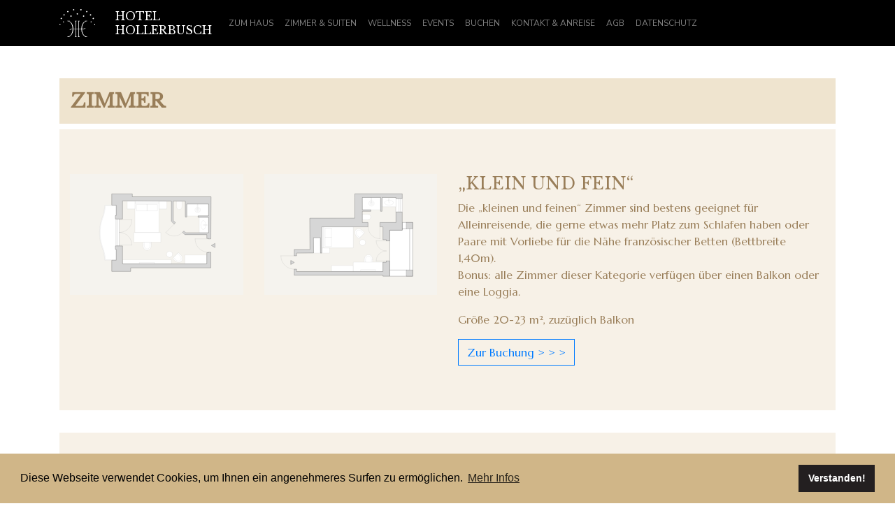

--- FILE ---
content_type: text/html; charset=UTF-8
request_url: https://hotel-hollerbusch.de/zimmer/auswahl
body_size: 4846
content:
<!DOCTYPE html>
<html lang="de">
    <head>
        <meta charset="utf-8">
        <meta http-equiv="X-UA-Compatible" content="IE=edge">
        <meta name="viewport" content="width=device-width, initial-scale=1, maximum-scale=1, user-scalable=no">

        <meta name="theme-color" content="d0b688">
        <meta name="mobile-web-app-capable" content="yes">
        <meta name="application-name" content="Hotel Hollerbusch Weimar">
        <meta name="apple-mobile-web-app-capable" content="yes">
        <meta name="apple-mobile-web-app-title" content="Hotel Hollerbusch Weimar">

        <link rel="manifest" href="/manifest.webmanifest">

        <meta name="description" content="Hotel Hollerbusch Weimar">
        <link rel="dns-prefetch" href="https://cdnjs.cloudflare.com">
        <link rel="dns-prefetch" href="https://fonts.gstatic.com">

        <title>Zimmer - Suiten - Apartments - Hotel Hollerbusch Weimar</title>

        <!-- CSRF Token -->
        <meta name="csrf-token" content="xoshdp0Kc0MVdack9zZVdIST6ZvluHPpcQytlTV9">

        <!-- Le styles -->
        <link rel="stylesheet" href="https://cdnjs.cloudflare.com/ajax/libs/twitter-bootstrap/4.5.2/css/bootstrap.min.css" integrity="sha512-MoRNloxbStBcD8z3M/2BmnT+rg4IsMxPkXaGh2zD6LGNNFE80W3onsAhRcMAMrSoyWL9xD7Ert0men7vR8LUZg==" crossorigin="anonymous" />
        <link rel="stylesheet" href="https://cdnjs.cloudflare.com/ajax/libs/cookieconsent2/3.1.1/cookieconsent.min.css" integrity="sha256-zQ0LblD/Af8vOppw18+2anxsuaz3pWYyVWi+bTvTH8Q=" crossorigin="anonymous" />
        <link rel="stylesheet" href="https://cdnjs.cloudflare.com/ajax/libs/video.js/7.10.2/video-js.min.css" integrity="sha512-H0fVyBVJO8AQkwE782SHzeAvFZ9EdR3SkWrM0J+LeL0eRDUm4OdBNl1IRtmZflzVwOAJ7a3Ft8AfNw1G0MPqzQ==" crossorigin="anonymous" />
        <link href="https://unpkg.com/@silvermine/videojs-quality-selector/dist/css/quality-selector.css" rel="stylesheet">

        <link href="https://fonts.googleapis.com/css?family=Libre+Baskerville|Marcellus|Nunito+Sans&display=swap" rel="stylesheet">

        <link rel="stylesheet" href="https://hotel-hollerbusch.de/css/style.css" />
        <style type="text/css">
        * {
            border-radius: 0 !important;
        }
        body {
            padding-top: 4.0rem;
/*
            margin-bottom: 358px;
 */
        }
        .navbar-brand {
            font-size: 1rem;
            line-height: 1.25;
        }
        .navbar-brand, h1, h2, h3, h4, h5, h6 {
            font-family: 'Libre Baskerville', serif;
        }
        .navbar {
            font-family: 'Nunito Sans', sans-serif;
        }
        main {
            font-family: 'Marcellus', serif;
            color: rgb(153,126,89);
        }
        main h1, main h2, main h3, main h4, main h5, main h6 {
            text-transform: uppercase;
        }
        .display-1, .display-2, .display-3, .display-4 {
            background-color: rgb(239,228,207);
            font-weight: 700;
            padding: 1rem;
        }
        .display-1 {
            font-size: 2rem;
        }
        .display-2 {
            font-size: 1.75rem;
        }
        .display-3 {
            font-size: 1.5rem;
        }
        .display-4 {
            font-size: 1.25rem;
        }
        .jumbotron {
            background-color: rgb(247,241,231);
        }
        @media (min-width: 576px) {
        }
        @media (min-width: 768px) {
            section.columns {
                -webkit-column-gap: 3rem;
                -moz-column-gap: 3rem;
                column-gap: 3rem;
                -webkit-column-count: 2;
                -moz-column-count: 2;
                column-count: 2;
                text-align: justify;
            }
        }
        @media (min-width: 992px) {
            section.columns {
                -webkit-column-gap: 4rem;
                -moz-column-gap: 4rem;
                column-gap: 4rem;
                -webkit-column-count: 2;
                -moz-column-count: 2;
                column-count: 2;
                text-align: justify;
            }
        }
        @media (min-width: 1200px) {
            section.columns {
                -webkit-column-gap: 5rem;
                -moz-column-gap: 5rem;
                column-gap: 5rem;
                -webkit-column-count: 2;
                -moz-column-count: 2;
                column-count: 2;
                text-align: justify;
            }
        }
        /*
        .hero-container {
            padding: 2rem;
            margin-top: -70vh;
            min-height: 40vh;
            background-color: white;
        }
        footer {
            position: absolute;
            bottom: 0;
            width: 100%;
        }
        .carousel-item.active {
            background: no-repeat center center scroll;
            -webkit-background-size: cover;
            -moz-background-size: cover;
            -o-background-size: cover;
            background-size: cover;
        }
        .hero-slide.halfslide .carousel-item {
            z-index: -1;
        }
        .fullslide .carousel-item.active {
            min-height: 480px;
            height: calc(100vh - 358px - 28px);
        }
        .carousel-indicators {
            position: relative;
            left: 0;
            bottom: 0;
        }
        .carousel-indicators > li {
            width: initial;
            height: initial;
            text-indent: initial;
        }
        .carousel-indicators > li.active img {
            opacity: 0.7;
        }
        .carousel-thumbnails .carousel-indicators img {
            max-width: 100px;
            height: 50px;
            overflow: hidden;
            display: block;
        }
        .carousel-thumbnails .carousel-indicators li {
            height: auto;
            max-width: 100px;
            width: 100px;
            border: none;
            box-shadow: 1px 3px 5px 0px rgba(0,0,0,0.75);

            &.active {
                border-bottom: 4px solid #fff;
            }
        }
        */
        .carousel-thumbnails .carousel-indicators img {
            opacity: 0.8;
        }
        .carousel-thumbnails .carousel-indicators li {
            max-width: 100px;
            width: 100px;
            opacity: 0.8;
        }
        nav, .footer-top {
            font-size: 12px;
            text-transform: uppercase;
        }
/*
        .footer-bottom {
            font-size: 12px;
        }
        .footer-top {
            background-color: #d0b688;
        }
        .footer-top .nav-link {
            padding-top: 0.5rem;
            padding-bottom: 0.5rem;
        }
        .footer-bottom {
            line-height: 34px;
            background-color: #ab9570;
            color: #f7f3ed;
        }
        @media (min-width: 576px) {
            body {
                margin-bottom: 137px;
            }
            .fullslide .carousel-item.active {
                height: calc(100vh - 137px - 38px);
            }
        }
        @media (min-width: 768px) {
            body {
                margin-bottom: 119px;
            }
            .fullslide .carousel-item.active {
                height: calc(100vh - 119px - 50px);
            }
        }
        @media (min-width: 992px) {
            body {
                margin-bottom: 85px;
            }
            .fullslide .carousel-item.active {
                height: calc(100vh - 85px - 60px);
            }
        }
        @media (min-width: 1200px) {
            body {
                margin-bottom: 86px;
            }
            .fullslide .carousel-item.active {
                height: calc(100vh - 86px - 96px);
            }
        }
*/
        </style>

        <!-- Le scripts -->
        <script src="https://cdnjs.cloudflare.com/ajax/libs/cookieconsent2/3.1.1/cookieconsent.min.js" integrity="sha256-5VhCqFam2Cn+yjw61zbBNrbHVJ6SRydPeKopYlngbiQ=" crossorigin="anonymous"></script>
        <script>
        window.addEventListener("load", function(){
        window.cookieconsent.initialise({
          "palette": {
            "popup": {
              "background": "#d0b688"
            },
            "button": {
              "background": "#231f20"
            }
          },
          "content": {
            "message": "Diese Webseite verwendet Cookies, um Ihnen ein angenehmeres Surfen zu ermöglichen.",
            "dismiss": "Verstanden!",
            "link": "Mehr Infos"
          }
        })});
        </script>
        <script>
            window.Laravel = {"csrfToken":"xoshdp0Kc0MVdack9zZVdIST6ZvluHPpcQytlTV9"}        </script>
        <!--[if lt IE 9]>
            <script src="https://cdnjs.cloudflare.com/ajax/libs/html5shiv/3.7.3/html5shiv.min.js"></script>
            <script src="https://cdnjs.cloudflare.com/ajax/libs/respond.js/1.4.2/respond.min.js"></script>
        <![endif]-->

        
    </head>
    <body>
        <nav class="navbar fixed-top navbar-expand-md navbar-dark" style="background-color: black;">
            <div class="container">
                <!-- Branding Image -->
                <a class="navbar-brand" href="https://hotel-hollerbusch.de">
                    <img src="/img/icon-light.svg" height="40" class="d-inline-block align-middle" alt="Hotel Hollerbusch Weimar">
                    <span class="d-inline-block align-middle ml-4">HOTEL<br>HOLLERBUSCH</span>

                </a>

                <button class="navbar-toggler" type="button" data-toggle="collapse" data-target="#navbarCollapse" aria-controls="navbarCollapse" aria-expanded="false" aria-label="Toggle navigation">
                   <span class="navbar-toggler-icon"></span>
                </button>

                <div class="collapse navbar-collapse" id="navbarCollapse">
<ul class="navbar-nav mr-auto">
	<li class="nav-item">
		<a class="nav-link " href="https://hotel-hollerbusch.de/haus">zum Haus</a>
	</li>
	<li class="nav-item">
		<a class="nav-link " href="https://hotel-hollerbusch.de/zimmer">Zimmer & Suiten</a>
	</li>
	<li class="nav-item">
		<a class="nav-link " href="https://hotel-hollerbusch.de/wellness">Wellness</a>
	</li>
	<li class="nav-item">
		<a class="nav-link " href="https://hotel-hollerbusch.de/events">Events</a>
	</li>
	<li class="nav-item">
		<a class="nav-link " href="https://hotel-hollerbusch.de/buchen">Buchen</a>
	</li>
	<li class="nav-item">
		<a class="nav-link " href="https://hotel-hollerbusch.de/kontakt">Kontakt & Anreise</a>
	</li>
	<li class="nav-item">
		<a class="nav-link " href="https://hotel-hollerbusch.de/agb">AGB</a>
	</li>
	<li class="nav-item">
		<a class="nav-link " href="https://hotel-hollerbusch.de/datenschutz">Datenschutz</a>
	</li>
</ul>
                </div>
            </div>
        </nav>

        <main id="app">
            <!-- content-start -->
<section class="container my-5">
	<h2 class="display-2" id="zimmer">Zimmer</h2>
	<div class="jumbotron jumbotron-fluid">
		<div class="container">
			<div class="row">
				<div class="col-12 col-lg-6">
					<div class="row">
						<div class="col">
							<img src="/img/maps/Z18_Str_Mitte_OG1.svg" class="img-fluid bg-white">
						</div>
						<div class="col">
							<img src="/img/maps/Z12+22_Loggia_Garten.svg" class="img-fluid bg-white">
						</div>
					</div>
				</div>
				<div class="col-12 col-lg-6">
					<h4>„Klein und Fein“</h4>
					<p>Die „kleinen und feinen“ Zimmer sind bestens geeignet für Alleinreisende, die gerne etwas mehr Platz zum Schlafen haben oder Paare mit Vorliebe für die Nähe französischer Betten (Bettbreite 1,40m).<br>Bonus: alle Zimmer dieser Kategorie verfügen über einen Balkon oder eine Loggia.</p>
					<p>Größe 20-23 m², zuzüglich Balkon</p>
					<a href="https://hotel-hollerbusch.de/buchen" class="btn btn-outline-primary">Zur Buchung > > ></a>
				</div>
			</div>
		</div>
	</div>
	<div class="jumbotron jumbotron-fluid">
		<div class="container">
			<div class="row">
				<div class="col-12 col-lg-6">
					<div class="row">
						<div class="col">
							<img src="/img/maps/Z11+21_mini-Balkon.svg" class="img-fluid bg-white">
						</div>
						<div class="col">
							<img src="/img/maps/Z1+15+23_1Bett.svg" class="img-fluid bg-white">
						</div>
					</div>
				</div>
				<div class="col-12 col-lg-6">
					<h4>„Classic“</h4>
					<p>Die Classic-Zimmer sind Doppelzimmer mit 1,80 m breiten Doppelbetten - für besonders guten Schlafkomfort. Einige Zimmer können je nach Wunsch mit Doppelbett oder mit zwei separaten Betten arrangiert werden.<br>Bonus: Die beiden kleineren Zimmer dieser Kategorie verfügen über einen Balkon und zusätzlich ein extra großes Fenster.</p>
					<p>Größe 21-31 m², zweimal zuzüglich Balkon</p>
					<a href="https://hotel-hollerbusch.de/buchen" class="btn btn-outline-primary">Zur Buchung > > ></a>
				</div>
			</div>
		</div>
	</div>
	<div class="jumbotron jumbotron-fluid">
		<div class="container">
			<div class="row">
				<div class="col-12 col-lg-6">
					<div class="row">
						<div class="col-6">
							<img src="/img/maps/Z17_OG1_Box-Bad.svg" class="img-fluid bg-white">
						</div>
						<div class="col-6">
							<img src="/img/maps/Z19_OG1_Ecke_Hof-Str.svg" class="img-fluid bg-white">
						</div>
						<div class="col-6">
							<img src="/img/maps/Z31_Bogenfenster.svg" class="img-fluid bg-white">
						</div>
						<div class="col-6">
							<img src="/img/maps/Z33_freie_Wanne.svg" class="img-fluid bg-white">
						</div>
					</div>
				</div>
				<div class="col-12 col-lg-6">
					<h4>„Residenz“</h4>
					<p>Genießen Sie die Großzügigkeit in den Räumen der Beletage mit Blick auf das in vielen Stadtführungen hervorgehobene Zapfe-Wohnhaus oder vom Dachgeschoss des Hauses aus mit Blick über Weimar bis zum Ettersberg und über den Garten des Hauses.<br>Diese Zimmer haben auf ganz unterschiedlicher Weise einen eigenen, besonderen Charakter und verfügen über eine Sitzecke mit jeweils zwei Sesseln.</p>
					<p>Größe 29-31 m²</p>
					<a href="https://hotel-hollerbusch.de/buchen" class="btn btn-outline-primary">Zur Buchung > > ></a>
				</div>
			</div>
		</div>
	</div>

	<h2 class="display-2" id="suiten">Suiten</h2>

	<div class="jumbotron jumbotron-fluid">
		<div class="container">
			<div class="row">
				<div class="col-12 col-lg-6">
					<img src="/img/maps/Z26_Zapfe-Suite.svg" class="img-fluid bg-white">
				</div>
				<div class="col-12 col-lg-6">
					<h4>„Zapfe-Suite“</h4>
					<p>Die Zapfe-Suite bietet eine klassische Raumaufteilung mit einem Wohn- und Empfangsraum mit Balkon und separatem Schlafbereich. Zudem ist die Suite besonders geeignet für Geschäftsreisende, welche in Ruhe ein geschäftliches Gespräch im Hause führen möchten. In Verbindung mit dem angrenzenden Tagungsraum kann die Suite als Erweiterung oder Vorbereitungsraum der Veranstaltung dienen.</p>
					<p>Das Bad ist mit Badewanne, Dusche, WC und Bidet ausgestattet.</p>
					<p>Größe 55 m², zuzüglich Balkon</p>
					<a href="https://hotel-hollerbusch.de/buchen" class="btn btn-outline-primary">Zur Buchung > > ></a>
				</div>
			</div>
		</div>
	</div>
	<div class="jumbotron jumbotron-fluid">
		<div class="container">
			<div class="row">
				<div class="col-12 col-lg-6">
					<img src="/img/maps/Z16_Kamin-Suite.svg" class="img-fluid bg-white">
				</div>
				<div class="col-12 col-lg-6">
					<h4>„Kamin-Gartensuite“</h4>
					<p>Die Kamin-Gartensuite bevorzugt eine offenere Raumaufteilung, zusätzlich zum Wohn- / Schlafbereich mit Kamin lädt ein großer Wintergarten mit Recamieren zum Entspannen ein. Ruhig zum Garten gelegen bietet sie beste Voraussetzungen für einen erholsamen Aufenthalt.</p>
					<p>Größe 45 m²</p>
					<a href="https://hotel-hollerbusch.de/buchen" class="btn btn-outline-primary">Zur Buchung > > ></a>
				</div>
			</div>
		</div>
	</div>
	<div class="jumbotron jumbotron-fluid">
		<div class="container">
			<div class="row">
				<div class="col-12 col-lg-6">
					<img src="/img/maps/Z25_Hollerbusch-Suite.svg" class="img-fluid bg-white">
				</div>
				<div class="col-12 col-lg-6">
					<h4>„Whirlpool-Gartensuite“</h4>
					<p>Vom Wintergarten dieser Juniorsuite aus haben Sie einen Blick zu den Sternen - und dies aus einem großen Whirlpool. (Und falls der Himmel mal bedeckt ist: Sie könnten auch fernsehen vom Pool aus...).<br>Eine Suite für den besonderen Moment: ob zur Hochzeit, zum Hochzeitstag, für den Heiratsantrag oder einfach nur, weil Sie sich oder Anderen etwas Außergewöhnliches gönnen möchten.</p>
					<p>Größe 45 m²</p>
					<a href="https://hotel-hollerbusch.de/buchen" class="btn btn-outline-primary">Zur Buchung > > ></a>
				</div>
			</div>
		</div>
	</div>

	<h2 class="display-2" id="apartments">Apartments</h2>

	<div class="jumbotron jumbotron-fluid">
		<div class="container">
			<div class="row">
				<div class="col-12 col-lg-6">
					<img src="/img/maps/Z32_Arbeitssuite.svg" class="img-fluid bg-white">
				</div>
				<div class="col-12 col-lg-6">
					<h4>„Garten-Apartment“</h4>
					<p>Das Apartment für Gäste, die es besonders ruhig bevorzugen und etwas mehr Platz schätzen. Über den Dächern genießen Sie einen weiten Blick über den Garten und über Weimar bis zum Ettersberg.<br>Ein zusätzliches Zimmer kann wahlweise als Wohn- / Arbeitsbereich genutzt oder für weitere Schlafplätze arrangiert werden.</p>
					<p>Im Wohn- / Arbeitszimmer befindet sich eine kleine Küchenzeile.</p>
					<p>Größe 40 m²</p>
					<a href="https://hotel-hollerbusch.de/buchen" class="btn btn-outline-primary">Zur Buchung > > ></a>
				</div>
			</div>
		</div>
	</div>
	<div class="jumbotron jumbotron-fluid">
		<div class="container">
			<div class="row">
				<div class="col-12 col-lg-6">
					<img src="/img/maps/Z35_Familiensuite.svg" class="img-fluid bg-white">
				</div>
				<div class="col-12 col-lg-6">
					<h4>„Familien-Apartment“</h4>
					<p>Ein Apartment mit besonderem Charme unterm Dach des Hauses - viel Raum für reisende Familien oder besonders platzliebende Gäste.<br>Auf Wunsch können bis zu 4 Schlafplätze geschaffen werden, weiterhin können zwei Zustellbetten für Kleinkinder angeboten werden. Eine Küchenzeile befindet sich im Wohnzimmer.</p>
					<p>Größe 60 m²</p>
					<a href="https://hotel-hollerbusch.de/buchen" class="btn btn-outline-primary">Zur Buchung > > ></a>
				</div>
			</div>
		</div>
	</div>
</section>
            <!-- content-end -->
        </main>

<!-- Scripts -->
<script src="https://cdnjs.cloudflare.com/ajax/libs/jquery/3.5.1/jquery.slim.min.js" integrity="sha512-/DXTXr6nQodMUiq+IUJYCt2PPOUjrHJ9wFrqpJ3XkgPNOZVfMok7cRw6CSxyCQxXn6ozlESsSh1/sMCTF1rL/g==" crossorigin="anonymous"></script>
<script src="https://cdnjs.cloudflare.com/ajax/libs/popper.js/2.4.4/umd/popper.min.js" integrity="sha512-eUQ9hGdLjBjY3F41CScH3UX+4JDSI9zXeroz7hJ+RteoCaY+GP/LDoM8AO+Pt+DRFw3nXqsjh9Zsts8hnYv8/A==" crossorigin="anonymous"></script>
<script src="https://cdnjs.cloudflare.com/ajax/libs/twitter-bootstrap/4.5.2/js/bootstrap.min.js" integrity="sha512-M5KW3ztuIICmVIhjSqXe01oV2bpe248gOxqmlcYrEzAvws7Pw3z6BK0iGbrwvdrUQUhi3eXgtxp5I8PDo9YfjQ==" crossorigin="anonymous"></script>
    </body>
</html>


--- FILE ---
content_type: text/css
request_url: https://hotel-hollerbusch.de/css/style.css
body_size: -136
content:
/* Sticky footer styles
-------------------------------------------------- */
html {
	position: relative;
	min-height: 100%;
}


--- FILE ---
content_type: image/svg+xml
request_url: https://hotel-hollerbusch.de/img/maps/Z32_Arbeitssuite.svg
body_size: 47817
content:
<?xml version="1.0" encoding="UTF-8" standalone="no"?>
<svg
   xmlns:dc="http://purl.org/dc/elements/1.1/"
   xmlns:cc="http://creativecommons.org/ns#"
   xmlns:rdf="http://www.w3.org/1999/02/22-rdf-syntax-ns#"
   xmlns:svg="http://www.w3.org/2000/svg"
   xmlns="http://www.w3.org/2000/svg"
   viewBox="0 0 1091.52 1556.3199"
   height="1556.3199"
   width="1091.52"
   xml:space="preserve"
   id="svg2"
   version="1.1"><metadata
     id="metadata8"><rdf:RDF><cc:Work
         rdf:about=""><dc:format>image/svg+xml</dc:format><dc:type
           rdf:resource="http://purl.org/dc/dcmitype/StillImage" /></cc:Work></rdf:RDF></metadata><defs
     id="defs6"><clipPath
       id="clipPath20"
       clipPathUnits="userSpaceOnUse"><path
         id="path18"
         d="M 11.52,11.64003 H 830.16 V 1178.88 H 11.52 Z" /></clipPath></defs><g
     transform="matrix(1.3333333,0,0,-1.3333333,-15.36,1571.84)"
     id="g10"><g
       id="g12" /><g
       id="g14"><g
         clip-path="url(#clipPath20)"
         id="g16"><path
           id="path22"
           style="fill:#cbc0a9;fill-opacity:0.2;fill-rule:nonzero;stroke:none"
           d="M -1.26,-21.90002 H 841.98 V 1199.22 H -1.26 Z" /><path
           id="path24"
           style="fill:#ffffff;fill-opacity:1;fill-rule:nonzero;stroke:none"
           d="m 301.11,786.69 v -72.96 h 33.24 v 72.96 z" /><g
           transform="matrix(0.12,0,0,-0.12,11.58,1178.82)"
           id="g26"><path
             id="path28"
             style="fill:none;stroke:#8a8a8a;stroke-width:3;stroke-linecap:butt;stroke-linejoin:round;stroke-miterlimit:10;stroke-dasharray:none;stroke-opacity:1"
             d="m 2413,3268 v 608 h 277 v -608 z" /></g><path
           id="path30"
           style="fill:#ffffff;fill-opacity:1;fill-rule:nonzero;stroke:none"
           d="m 582.75,748.17 h -56.76 v -34.44 h 56.76 z" /><g
           transform="matrix(0.12,0,0,-0.12,11.58,1178.82)"
           id="g32"><path
             id="path34"
             style="fill:none;stroke:#8a8a8a;stroke-width:3;stroke-linecap:butt;stroke-linejoin:round;stroke-miterlimit:10;stroke-dasharray:none;stroke-opacity:1"
             d="m 4760,3589 h -473 v 287 h 473 z" /></g><g
           transform="matrix(0.12,0,0,-0.12,11.58,1178.82)"
           id="g36"><path
             id="path38"
             style="fill:none;stroke:#8a8a8a;stroke-width:4.19999981;stroke-linecap:round;stroke-linejoin:round;stroke-miterlimit:10;stroke-dasharray:none;stroke-opacity:1"
             d="m 2914.275,4601.954 c 0,-106.758 -26.636,-206.364 -79.91,-298.819 -53.273,-92.455 -126.046,-165.372 -218.318,-218.75 -92.273,-53.379 -191.682,-80.069 -298.229,-80.069" /></g><g
           transform="matrix(0.12,0,0,-0.12,11.58,1178.82)"
           id="g40"><path
             id="path42"
             style="fill:none;stroke:#8a8a8a;stroke-width:4.19999981;stroke-linecap:round;stroke-linejoin:round;stroke-miterlimit:10;stroke-dasharray:none;stroke-opacity:1"
             d="M 2318,4602 V 4004" /></g><path
           id="path44"
           style="fill:#ffffff;fill-opacity:1;fill-rule:nonzero;stroke:none"
           d="m 595.11,628.77 h -70.8 v 7.08 h 70.8 z" /><g
           transform="matrix(0.12,0,0,-0.12,11.58,1178.82)"
           id="g46"><path
             id="path48"
             style="fill:none;stroke:#8a8a8a;stroke-width:3;stroke-linecap:butt;stroke-linejoin:round;stroke-miterlimit:10;stroke-dasharray:none;stroke-opacity:1"
             d="m 4863,4584 h -590 v -59 h 590 z" /></g><path
           id="path50"
           style="fill:#ffffff;fill-opacity:1;fill-rule:nonzero;stroke:none"
           d="m 258.5347,458.7729 c 0,2.3419 -0.633,4.5269 -1.899,6.5551 -1.2661,2.0281 -2.9955,3.6277 -5.1884,4.7987 -2.1928,1.1709 -4.5552,1.7564 -7.0873,1.7564 -0.008,0 -0.0167,0 -0.025,0 h -25.4801 l -0.005,-26.2204 h 25.4853 c 0.008,-10e-5 0.0167,-10e-5 0.0251,-10e-5 2.5321,0 4.8945,0.5855 7.0873,1.7565 2.1929,1.171 3.9223,2.7705 5.1884,4.7986 1.266,2.0282 1.899,4.2132 1.899,6.5552 z" /><g
           transform="matrix(0.12,0,0,-0.12,11.58,1178.82)"
           id="g52"><path
             id="path54"
             style="fill:none;stroke:#8a8a8a;stroke-width:3;stroke-linecap:round;stroke-linejoin:round;stroke-miterlimit:10;stroke-dasharray:none;stroke-opacity:1"
             d="m 2057.956,6000.393 c 0,-19.517 -5.275,-37.725 -15.825,-54.626 -10.551,-16.902 -24.963,-30.232 -43.236,-39.99 -18.274,-9.757 -37.961,-14.637 -59.062,-14.637 -0.069,0 -0.139,10e-4 -0.208,10e-4 l -212.334,-10e-4 -0.044,218.504 h 212.377 c 0.07,0 0.14,0 0.209,0 21.101,0 40.788,-4.879 59.062,-14.638 18.273,-9.757 32.685,-23.088 43.236,-39.988 10.55,-16.902 15.825,-35.11 15.825,-54.626" /></g><g
           transform="matrix(0.12,0,0,-0.12,11.58,1178.82)"
           id="g56"><path
             id="path58"
             style="fill:none;stroke:#8a8a8a;stroke-width:4.19999981;stroke-linecap:round;stroke-linejoin:round;stroke-miterlimit:10;stroke-dasharray:none;stroke-opacity:1"
             d="m 1352.277,5094.253 c -93.677,0 -181.078,23.376 -262.205,70.129 -81.126,46.753 -145.1087,110.618 -191.947,191.596 -46.8384,80.978 -70.2575,168.219 -70.2574,261.724" /></g><g
           transform="matrix(0.12,0,0,-0.12,11.58,1178.82)"
           id="g60"><path
             id="path62"
             style="fill:none;stroke:#8a8a8a;stroke-width:4.19999981;stroke-linecap:round;stroke-linejoin:round;stroke-miterlimit:10;stroke-dasharray:none;stroke-opacity:1"
             d="M 1352,5618 H 828" /></g><path
           id="path64"
           style="fill:#d6d6d6;fill-opacity:1;fill-rule:nonzero;stroke:none"
           d="m 173.67,536.25 -16.8,-9.72 v 19.44 z" /><g
           transform="matrix(0.12,0,0,-0.12,11.58,1178.82)"
           id="g66"><path
             id="path68"
             style="fill:none;stroke:#000000;stroke-width:6;stroke-linecap:butt;stroke-linejoin:round;stroke-miterlimit:10;stroke-dasharray:none;stroke-opacity:1"
             d="m 1351,5355 -140,81 v -162 z" /></g><path
           id="path70"
           style="fill:#ffffff;fill-opacity:1;fill-rule:nonzero;stroke:none"
           d="m 190.47,423.45 v -77.52 h 58.8 v 77.52 z" /><g
           transform="matrix(0.12,0,0,-0.12,11.58,1178.82)"
           id="g72"><path
             id="path74"
             style="fill:none;stroke:#8a8a8a;stroke-width:3;stroke-linecap:butt;stroke-linejoin:round;stroke-miterlimit:10;stroke-dasharray:none;stroke-opacity:1"
             d="m 1491,6295 v 646 h 490 v -646 z" /></g><path
           id="path76"
           style="fill:#ffffff;fill-opacity:1;fill-rule:nonzero;stroke:none"
           d="m 190.83,713.73 v -87.12 h 60.72 v 87.12 z" /><g
           transform="matrix(0.12,0,0,-0.12,11.58,1178.82)"
           id="g78"><path
             id="path80"
             style="fill:none;stroke:#8a8a8a;stroke-width:3;stroke-linecap:butt;stroke-linejoin:round;stroke-miterlimit:10;stroke-dasharray:none;stroke-opacity:1"
             d="m 1494,3876 v 726 h 506 v -726 z" /></g><path
           id="path82"
           style="fill:#ffffff;fill-opacity:1;fill-rule:nonzero;stroke:none"
           d="m 231.66,384.72 v 0 c 0,7.0582 -5.7218,12.78 -12.78,12.78 -7.0582,0 -12.78,-5.7218 -12.78,-12.78 0,-7.0582 5.7218,-12.78 12.78,-12.78 7.0582,0 12.78,5.7218 12.78,12.78 0,0 0,0 0,0" /><g
           transform="matrix(0.12,0,0,-0.12,11.58,1178.82)"
           id="g84"><path
             id="path86"
             style="fill:none;stroke:#8a8a8a;stroke-width:3;stroke-linecap:butt;stroke-linejoin:round;stroke-miterlimit:10;stroke-dasharray:none;stroke-opacity:1"
             d="m 1834,6617.5 v 0 c 0,-58.818 -47.682,-106.5 -106.5,-106.5 -58.818,0 -106.5,47.682 -106.5,106.5 0,58.818 47.682,106.5 106.5,106.5 58.818,0 106.5,-47.682 106.5,-106.5 0,0 0,0 0,0" /></g><g
           transform="matrix(0.12,0,0,-0.12,11.58,1178.82)"
           id="g88"><path
             id="path90"
             style="fill:none;stroke:#8a8a8a;stroke-width:3;stroke-linecap:round;stroke-linejoin:round;stroke-miterlimit:10;stroke-dasharray:none;stroke-opacity:1"
             d="m 1678,6618 h -17" /></g><g
           transform="matrix(0.12,0,0,-0.12,11.58,1178.82)"
           id="g92"><path
             id="path94"
             style="fill:none;stroke:#8a8a8a;stroke-width:3;stroke-linecap:round;stroke-linejoin:round;stroke-miterlimit:10;stroke-dasharray:none;stroke-opacity:1"
             d="m 1727,6667 v 17" /></g><g
           transform="matrix(0.12,0,0,-0.12,11.58,1178.82)"
           id="g96"><path
             id="path98"
             style="fill:none;stroke:#8a8a8a;stroke-width:3;stroke-linecap:round;stroke-linejoin:round;stroke-miterlimit:10;stroke-dasharray:none;stroke-opacity:1"
             d="m 1703,6660 -9,15" /></g><g
           transform="matrix(0.12,0,0,-0.12,11.58,1178.82)"
           id="g100"><path
             id="path102"
             style="fill:none;stroke:#8a8a8a;stroke-width:3;stroke-linecap:round;stroke-linejoin:round;stroke-miterlimit:10;stroke-dasharray:none;stroke-opacity:1"
             d="m 1685,6642 -15,9" /></g><g
           transform="matrix(0.12,0,0,-0.12,11.58,1178.82)"
           id="g104"><path
             id="path106"
             style="fill:none;stroke:#8a8a8a;stroke-width:3;stroke-linecap:round;stroke-linejoin:round;stroke-miterlimit:10;stroke-dasharray:none;stroke-opacity:1"
             d="m 1727,6569 v -18" /></g><g
           transform="matrix(0.12,0,0,-0.12,11.58,1178.82)"
           id="g108"><path
             id="path110"
             style="fill:none;stroke:#8a8a8a;stroke-width:3;stroke-linecap:round;stroke-linejoin:round;stroke-miterlimit:10;stroke-dasharray:none;stroke-opacity:1"
             d="m 1703,6575 -9,-15" /></g><g
           transform="matrix(0.12,0,0,-0.12,11.58,1178.82)"
           id="g112"><path
             id="path114"
             style="fill:none;stroke:#8a8a8a;stroke-width:3;stroke-linecap:round;stroke-linejoin:round;stroke-miterlimit:10;stroke-dasharray:none;stroke-opacity:1"
             d="m 1685,6593 -15,-9" /></g><g
           transform="matrix(0.12,0,0,-0.12,11.58,1178.82)"
           id="g116"><path
             id="path118"
             style="fill:none;stroke:#8a8a8a;stroke-width:3;stroke-linecap:round;stroke-linejoin:round;stroke-miterlimit:10;stroke-dasharray:none;stroke-opacity:1"
             d="m 1776,6618 h 18" /></g><g
           transform="matrix(0.12,0,0,-0.12,11.58,1178.82)"
           id="g120"><path
             id="path122"
             style="fill:none;stroke:#8a8a8a;stroke-width:3;stroke-linecap:round;stroke-linejoin:round;stroke-miterlimit:10;stroke-dasharray:none;stroke-opacity:1"
             d="m 1752,6660 9,15" /></g><g
           transform="matrix(0.12,0,0,-0.12,11.58,1178.82)"
           id="g124"><path
             id="path126"
             style="fill:none;stroke:#8a8a8a;stroke-width:3;stroke-linecap:round;stroke-linejoin:round;stroke-miterlimit:10;stroke-dasharray:none;stroke-opacity:1"
             d="m 1770,6642 15,9" /></g><g
           transform="matrix(0.12,0,0,-0.12,11.58,1178.82)"
           id="g128"><path
             id="path130"
             style="fill:none;stroke:#8a8a8a;stroke-width:3;stroke-linecap:round;stroke-linejoin:round;stroke-miterlimit:10;stroke-dasharray:none;stroke-opacity:1"
             d="m 1752,6575 9,-15" /></g><g
           transform="matrix(0.12,0,0,-0.12,11.58,1178.82)"
           id="g132"><path
             id="path134"
             style="fill:none;stroke:#8a8a8a;stroke-width:3;stroke-linecap:round;stroke-linejoin:round;stroke-miterlimit:10;stroke-dasharray:none;stroke-opacity:1"
             d="m 1770,6593 15,-9" /></g><path
           id="path136"
           style="fill:#ffffff;fill-opacity:1;fill-rule:nonzero;stroke:none"
           d="m 190.5,383.82 h 29.03999 v 1.79999 H 190.5 Z" /><g
           transform="matrix(0.12,0,0,-0.12,11.58,1178.82)"
           id="g138"><path
             id="path140"
             style="fill:none;stroke:#8a8a8a;stroke-width:3;stroke-linecap:round;stroke-linejoin:round;stroke-miterlimit:10;stroke-dasharray:none;stroke-opacity:1"
             d="m 1491,6610 h 242 v 14.9999 h -242 z" /></g><path
           id="path142"
           style="fill:#ffffff;fill-opacity:1;fill-rule:nonzero;stroke:none"
           d="m 339.27,326.85 h -82.92 v 43.56 h 82.92 z" /><g
           transform="matrix(0.12,0,0,-0.12,11.58,1178.82)"
           id="g144"><path
             id="path146"
             style="fill:none;stroke:#8a8a8a;stroke-width:3;stroke-linecap:butt;stroke-linejoin:round;stroke-miterlimit:10;stroke-dasharray:none;stroke-opacity:1"
             d="m 2731,7100 h -691 v -363 h 691 z" /></g><path
           id="path148"
           style="fill:#ffffff;fill-opacity:1;fill-rule:nonzero;stroke:none"
           d="m 278.9109,343.4614 c -1.8988,1.7541 -2.8483,3.6438 -2.8483,5.6692 0,2.0255 0.9495,3.9153 2.8483,5.6694 1.8989,1.754 4.4928,3.1375 7.7816,4.1502 3.2889,1.0127 6.8322,1.5191 10.6299,1.5191 3.7977,0 7.3411,-0.5063 10.63,-1.519 3.2888,-1.0128 5.8828,-2.3962 7.7816,-4.1503 1.8989,-1.754 2.8483,-3.6438 2.8483,-5.6692 0,-2.0255 -0.9494,-3.9152 -2.8482,-5.6693 -1.8989,-1.7541 -4.4928,-3.1376 -7.7817,-4.1503 -3.2889,-1.0127 -6.8322,-1.5191 -10.6299,-1.5191 -3.7977,0 -7.341,0.5064 -10.6299,1.5191 -3.2889,1.0127 -5.8828,2.3961 -7.7817,4.1502 z" /><g
           transform="matrix(0.12,0,0,-0.12,11.58,1178.82)"
           id="g150"><path
             id="path152"
             style="fill:none;stroke:#8a8a8a;stroke-width:3;stroke-linecap:round;stroke-linejoin:round;stroke-miterlimit:10;stroke-dasharray:none;stroke-opacity:1"
             d="m 2227.758,6961.322 c -15.824,-14.617 -23.736,-30.365 -23.736,-47.244 0,-16.879 7.912,-32.627 23.736,-47.245 15.823,-14.617 37.439,-26.145 64.847,-34.585 27.407,-8.439 56.935,-12.66 88.582,-12.659 31.648,0 61.175,4.22 88.583,12.659 27.407,8.439 49.023,19.967 64.847,34.585 15.824,14.617 23.736,30.365 23.736,47.244 0,16.878 -7.912,32.626 -23.736,47.244 -15.823,14.617 -37.439,26.146 -64.846,34.585 -27.408,8.44 -56.936,12.659 -88.583,12.659 -31.648,0 -61.176,-4.219 -88.583,-12.659 -27.407,-8.439 -49.023,-19.967 -64.847,-34.584" /></g><path
           id="path154"
           style="fill:#ffffff;fill-opacity:1;fill-rule:nonzero;stroke:none"
           d="m 299.1,349.14 v 0 c 0,0.9941 -0.8059,1.7999 -1.8,1.7999 -0.9941,0 -1.8,-0.8058 -1.8,-1.7999 0,-0.9942 0.8059,-1.8 1.8,-1.8 0.9941,0 1.8,0.8058 1.8,1.8 0,0 0,0 0,0" /><g
           transform="matrix(0.12,0,0,-0.12,11.58,1178.82)"
           id="g156"><path
             id="path158"
             style="fill:none;stroke:#8a8a8a;stroke-width:3;stroke-linecap:butt;stroke-linejoin:round;stroke-miterlimit:10;stroke-dasharray:none;stroke-opacity:1"
             d="m 2396,6914 v 0 c 0,-8.284 -6.716,-15 -15,-15 -8.284,0 -15,6.716 -15,15 0,8.284 6.716,15 15,15 8.284,0 15,-6.716 15,-15 0,0 0,0 0,0" /></g><path
           id="path160"
           style="fill:#ffffff;fill-opacity:1;fill-rule:nonzero;stroke:none"
           d="m 295.86,330.9 h 2.88 v 12.12 h -2.88 z" /><g
           transform="matrix(0.12,0,0,-0.12,11.58,1178.82)"
           id="g162"><path
             id="path164"
             style="fill:none;stroke:#8a8a8a;stroke-width:3;stroke-linecap:round;stroke-linejoin:round;stroke-miterlimit:10;stroke-dasharray:none;stroke-opacity:1"
             d="m 2369,6965 h 24 v 101 h -24 z" /></g><path
           id="path166"
           style="fill:#ffffff;fill-opacity:1;fill-rule:nonzero;stroke:none"
           d="m 634.86,452.94 h 26.88 v 120.48 h -26.88 z" /><g
           transform="matrix(0.12,0,0,-0.12,11.58,1178.82)"
           id="g168"><path
             id="path170"
             style="fill:none;stroke:#8a8a8a;stroke-width:6;stroke-linecap:round;stroke-linejoin:round;stroke-miterlimit:10;stroke-dasharray:none;stroke-opacity:1"
             d="m 5194,5045 h 224.0001 V 6049 H 5194 Z" /></g><path
           id="path172"
           style="fill:#ffffff;fill-opacity:1;fill-rule:nonzero;stroke:none"
           d="m 647.58,452.94 h 5.64001 V 573.42 H 647.58 Z" /><g
           transform="matrix(0.12,0,0,-0.12,11.58,1178.82)"
           id="g174"><path
             id="path176"
             style="fill:none;stroke:#8a8a8a;stroke-width:6;stroke-linecap:round;stroke-linejoin:round;stroke-miterlimit:10;stroke-dasharray:none;stroke-opacity:1"
             d="m 5300,5045 h 47.0001 V 6049 H 5300 Z" /></g><path
           id="path178"
           style="fill:#ffffff;fill-opacity:1;fill-rule:nonzero;stroke:none"
           d="m 559.59,363.45 v -30.96 h 30.6 v 30.96 z" /><g
           transform="matrix(0.12,0,0,-0.12,11.58,1178.82)"
           id="g180"><path
             id="path182"
             style="fill:none;stroke:#8a8a8a;stroke-width:3;stroke-linecap:butt;stroke-linejoin:round;stroke-miterlimit:10;stroke-dasharray:none;stroke-opacity:1"
             d="m 4567,6795 v 258 h 255 v -258 z" /></g><path
           id="path184"
           style="fill:#ffffff;fill-opacity:1;fill-rule:nonzero;stroke:none"
           d="m 630.51,368.13 v 84.84 h -29.28 v -84.84 z" /><g
           transform="matrix(0.12,0,0,-0.12,11.58,1178.82)"
           id="g186"><path
             id="path188"
             style="fill:none;stroke:#8a8a8a;stroke-width:3;stroke-linecap:butt;stroke-linejoin:round;stroke-miterlimit:10;stroke-dasharray:none;stroke-opacity:1"
             d="m 5158,6756 v -707 h -244 v 707 z" /></g><g
           transform="matrix(0.12,0,0,-0.12,11.58,1178.82)"
           id="g190"><path
             id="path192"
             style="fill:none;stroke:#8a8a8a;stroke-width:3;stroke-linecap:round;stroke-linejoin:round;stroke-miterlimit:10;stroke-dasharray:none;stroke-opacity:1"
             d="m 5010,6689 -29,-29" /></g><g
           transform="matrix(0.12,0,0,-0.12,11.58,1178.82)"
           id="g194"><path
             id="path196"
             style="fill:none;stroke:#8a8a8a;stroke-width:3;stroke-linecap:round;stroke-linejoin:round;stroke-miterlimit:10;stroke-dasharray:none;stroke-opacity:1"
             d="m 5010,6660 -29,29" /></g><g
           transform="matrix(0.12,0,0,-0.12,11.58,1178.82)"
           id="g198"><path
             id="path200"
             style="fill:none;stroke:#8a8a8a;stroke-width:3;stroke-linecap:round;stroke-linejoin:round;stroke-miterlimit:10;stroke-dasharray:none;stroke-opacity:1"
             d="m 5062,6689 28,-29" /></g><g
           transform="matrix(0.12,0,0,-0.12,11.58,1178.82)"
           id="g202"><path
             id="path204"
             style="fill:none;stroke:#8a8a8a;stroke-width:3;stroke-linecap:round;stroke-linejoin:round;stroke-miterlimit:10;stroke-dasharray:none;stroke-opacity:1"
             d="m 5062,6660 28,29" /></g><g
           transform="matrix(0.12,0,0,-0.12,11.58,1178.82)"
           id="g206"><path
             id="path208"
             style="fill:none;stroke:#8a8a8a;stroke-width:3;stroke-linecap:round;stroke-linejoin:round;stroke-miterlimit:10;stroke-dasharray:none;stroke-opacity:1"
             d="m 5010,6507 -29,-29" /></g><g
           transform="matrix(0.12,0,0,-0.12,11.58,1178.82)"
           id="g210"><path
             id="path212"
             style="fill:none;stroke:#8a8a8a;stroke-width:3;stroke-linecap:round;stroke-linejoin:round;stroke-miterlimit:10;stroke-dasharray:none;stroke-opacity:1"
             d="m 5010,6478 -29,29" /></g><g
           transform="matrix(0.12,0,0,-0.12,11.58,1178.82)"
           id="g214"><path
             id="path216"
             style="fill:none;stroke:#8a8a8a;stroke-width:3;stroke-linecap:round;stroke-linejoin:round;stroke-miterlimit:10;stroke-dasharray:none;stroke-opacity:1"
             d="m 5062,6507 28,-29" /></g><g
           transform="matrix(0.12,0,0,-0.12,11.58,1178.82)"
           id="g218"><path
             id="path220"
             style="fill:none;stroke:#8a8a8a;stroke-width:3;stroke-linecap:round;stroke-linejoin:round;stroke-miterlimit:10;stroke-dasharray:none;stroke-opacity:1"
             d="m 5062,6478 28,29" /></g><g
           transform="matrix(0.12,0,0,-0.12,11.58,1178.82)"
           id="g222"><path
             id="path224"
             style="fill:none;stroke:#8a8a8a;stroke-width:3;stroke-linecap:round;stroke-linejoin:round;stroke-miterlimit:10;stroke-dasharray:none;stroke-opacity:1"
             d="m 5010,6325 -29,-28" /></g><g
           transform="matrix(0.12,0,0,-0.12,11.58,1178.82)"
           id="g226"><path
             id="path228"
             style="fill:none;stroke:#8a8a8a;stroke-width:3;stroke-linecap:round;stroke-linejoin:round;stroke-miterlimit:10;stroke-dasharray:none;stroke-opacity:1"
             d="m 5010,6297 -29,28" /></g><g
           transform="matrix(0.12,0,0,-0.12,11.58,1178.82)"
           id="g230"><path
             id="path232"
             style="fill:none;stroke:#8a8a8a;stroke-width:3;stroke-linecap:round;stroke-linejoin:round;stroke-miterlimit:10;stroke-dasharray:none;stroke-opacity:1"
             d="m 5062,6325 28,-28" /></g><g
           transform="matrix(0.12,0,0,-0.12,11.58,1178.82)"
           id="g234"><path
             id="path236"
             style="fill:none;stroke:#8a8a8a;stroke-width:3;stroke-linecap:round;stroke-linejoin:round;stroke-miterlimit:10;stroke-dasharray:none;stroke-opacity:1"
             d="m 5062,6297 28,28" /></g><g
           transform="matrix(0.12,0,0,-0.12,11.58,1178.82)"
           id="g238"><path
             id="path240"
             style="fill:none;stroke:#8a8a8a;stroke-width:3;stroke-linecap:round;stroke-linejoin:round;stroke-miterlimit:10;stroke-dasharray:none;stroke-opacity:1"
             d="m 5010,6143 -29,-28" /></g><g
           transform="matrix(0.12,0,0,-0.12,11.58,1178.82)"
           id="g242"><path
             id="path244"
             style="fill:none;stroke:#8a8a8a;stroke-width:3;stroke-linecap:round;stroke-linejoin:round;stroke-miterlimit:10;stroke-dasharray:none;stroke-opacity:1"
             d="m 5010,6115 -29,28" /></g><g
           transform="matrix(0.12,0,0,-0.12,11.58,1178.82)"
           id="g246"><path
             id="path248"
             style="fill:none;stroke:#8a8a8a;stroke-width:3;stroke-linecap:round;stroke-linejoin:round;stroke-miterlimit:10;stroke-dasharray:none;stroke-opacity:1"
             d="m 5062,6143 28,-28" /></g><g
           transform="matrix(0.12,0,0,-0.12,11.58,1178.82)"
           id="g250"><path
             id="path252"
             style="fill:none;stroke:#8a8a8a;stroke-width:3;stroke-linecap:round;stroke-linejoin:round;stroke-miterlimit:10;stroke-dasharray:none;stroke-opacity:1"
             d="m 5062,6115 28,28" /></g><path
           id="path254"
           style="fill:#ffffff;fill-opacity:1;fill-rule:nonzero;stroke:none"
           d="m 495.75,341.01 h -63.72 v 140.28 h 63.72 z" /><g
           transform="matrix(0.12,0,0,-0.12,11.58,1178.82)"
           id="g256"><path
             id="path258"
             style="fill:none;stroke:#8a8a8a;stroke-width:3;stroke-linecap:butt;stroke-linejoin:round;stroke-miterlimit:10;stroke-dasharray:none;stroke-opacity:1"
             d="M 4035,6982 H 3504 V 5813 h 531 z" /></g><path
           id="path260"
           style="fill:#ffffff;fill-opacity:1;fill-rule:nonzero;stroke:none"
           d="m 489.39,347.97 h -51 v 30.72 h 51 z" /><g
           transform="matrix(0.12,0,0,-0.12,11.58,1178.82)"
           id="g262"><path
             id="path264"
             style="fill:none;stroke:#8a8a8a;stroke-width:3;stroke-linecap:butt;stroke-linejoin:round;stroke-miterlimit:10;stroke-dasharray:none;stroke-opacity:1"
             d="m 3982,6924 h -425 v -256 h 425 z" /></g><path
           id="path266"
           style="fill:#ffffff;fill-opacity:1;fill-rule:nonzero;stroke:none"
           d="M 559.59,332.49 H 432.03 v 8.52 h 127.56 z" /><g
           transform="matrix(0.12,0,0,-0.12,11.58,1178.82)"
           id="g268"><path
             id="path270"
             style="fill:none;stroke:#8a8a8a;stroke-width:3;stroke-linecap:butt;stroke-linejoin:round;stroke-miterlimit:10;stroke-dasharray:none;stroke-opacity:1"
             d="M 4567,7053 H 3504 v -71 h 1063 z" /></g><path
           id="path272"
           style="fill:#ffffff;fill-opacity:1;fill-rule:nonzero;stroke:none"
           d="m 559.59,341.01 h -63.84 v 140.28 h 63.84 z" /><g
           transform="matrix(0.12,0,0,-0.12,11.58,1178.82)"
           id="g274"><path
             id="path276"
             style="fill:none;stroke:#8a8a8a;stroke-width:3;stroke-linecap:butt;stroke-linejoin:round;stroke-miterlimit:10;stroke-dasharray:none;stroke-opacity:1"
             d="M 4567,6982 H 4035 V 5813 h 532 z" /></g><path
           id="path278"
           style="fill:#ffffff;fill-opacity:1;fill-rule:nonzero;stroke:none"
           d="m 553.23,347.97 h -51.12 v 30.72 h 51.12 z" /><g
           transform="matrix(0.12,0,0,-0.12,11.58,1178.82)"
           id="g280"><path
             id="path282"
             style="fill:none;stroke:#8a8a8a;stroke-width:3;stroke-linecap:butt;stroke-linejoin:round;stroke-miterlimit:10;stroke-dasharray:none;stroke-opacity:1"
             d="m 4514,6924 h -426 v -256 h 426 z" /></g><path
           id="path284"
           style="fill:#ffffff;fill-opacity:1;fill-rule:nonzero;stroke:none"
           d="m 603.9192,563.073 -10.9453,-10.9453 -27.5604,27.5605 10.9454,10.9453 c 0.01,0.01 0.0195,0.0195 0.0292,0.0293 2.9628,2.9627 6.3425,5.1117 10.1391,6.4468 3.7967,1.3349 7.5015,1.6772 11.1148,1.0268 3.6132,-0.6504 6.6505,-2.2064 9.1122,-4.668 2.4616,-2.4616 4.0175,-5.499 4.668,-9.1122 0.6504,-3.6132 0.3081,-7.3181 -1.0269,-11.1147 -1.3351,-3.7967 -3.484,-7.1764 -6.4468,-10.1391 -0.01,-0.01 -0.0195,-0.0196 -0.0293,-0.0294 z" /><g
           transform="matrix(0.12,0,0,-0.12,11.58,1178.82)"
           id="g286"><path
             id="path288"
             style="fill:none;stroke:#8a8a8a;stroke-width:3;stroke-linecap:round;stroke-linejoin:round;stroke-miterlimit:10;stroke-dasharray:none;stroke-opacity:1"
             d="m 4936.16,5131.225 -91.211,91.21 -229.669,-229.67 91.211,-91.211 c 0.081,-0.082 0.163,-0.163 0.244,-0.244 24.689,-24.69 52.853,-42.598 84.492,-53.724 31.639,-11.125 62.513,-13.977 92.623,-8.557 30.11,5.42 55.422,18.387 75.935,38.901 20.513,20.513 33.48,45.824 38.9,75.935 5.42,30.11 2.567,60.984 -8.558,92.622 -11.125,31.639 -29.033,59.804 -53.722,84.493 -0.081,0.082 -0.163,0.163 -0.245,0.245" /></g><path
           id="path290"
           style="fill:#ffffff;fill-opacity:1;fill-rule:nonzero;stroke:none"
           d="m 574.1584,580.1566 -4.6067,-4.6066 19.284,-19.2841 4.6067,4.6067 6.3422,6.3422 0.004,0.004 c 0.008,0.008 0.0149,0.0149 0.0223,0.0222 2.1941,2.1941 3.7823,4.688 4.7646,7.4814 0.9583,2.7253 1.2077,5.3646 0.7481,7.9177 -0.4459,2.4769 -1.5044,4.5509 -3.1756,6.2221 -1.6712,1.6712 -3.7453,2.7298 -6.2221,3.1756 -2.5531,0.4596 -5.1924,0.2103 -7.9178,-0.7481 -2.7933,-0.9823 -5.2871,-2.5704 -7.4813,-4.7646 -0.007,-0.007 -0.0148,-0.0148 -0.0221,-0.0222 l -0.004,-0.004 -6.3422,-6.3422 z" /><g
           transform="matrix(0.12,0,0,-0.12,11.58,1178.82)"
           id="g292"><path
             id="path294"
             style="fill:none;stroke:#8a8a8a;stroke-width:3;stroke-linecap:round;stroke-linejoin:round;stroke-miterlimit:10;stroke-dasharray:none;stroke-opacity:1"
             d="m 4688.154,4988.861 -38.389,38.389 160.699,160.7 38.39,-38.389 52.852,-52.852 0.029,-0.029 c 0.062,-0.061 0.123,-0.123 0.185,-0.185 18.285,-18.285 31.519,-39.066 39.705,-62.344 7.986,-22.712 10.064,-44.705 6.234,-65.982 -3.715,-20.64 -12.537,-37.923 -26.463,-51.85 -13.927,-13.927 -31.21,-22.748 -51.851,-26.464 -21.275,-3.83 -43.27,-1.752 -65.981,6.235 -23.278,8.185 -44.06,21.42 -62.344,39.704 -0.062,0.062 -0.124,0.124 -0.184,0.185 l -0.031,0.03 -52.851,52.852" /></g><g
           transform="matrix(0.12,0,0,-0.12,11.58,1178.82)"
           id="g296"><path
             id="path298"
             style="fill:none;stroke:#8a8a8a;stroke-width:4.19999981;stroke-linecap:round;stroke-linejoin:round;stroke-miterlimit:10;stroke-dasharray:none;stroke-opacity:1"
             d="m 2093.623,5234.399 c 82.159,0 158.815,20.571 229.967,61.713 71.152,41.142 127.268,97.343 168.348,168.602 41.08,71.26 61.619,148.032 61.619,230.315" /></g><g
           transform="matrix(0.12,0,0,-0.12,11.58,1178.82)"
           id="g300"><path
             id="path302"
             style="fill:none;stroke:#8a8a8a;stroke-width:4.19999981;stroke-linecap:round;stroke-linejoin:round;stroke-miterlimit:10;stroke-dasharray:none;stroke-opacity:1"
             d="M 2094,5695 V 5234" /></g><path
           id="path304"
           style="fill:#ffffff;fill-opacity:1;fill-rule:nonzero;stroke:none"
           d="m 446.19,608.85 v -33.12 h 99.24 v 33.12 z" /><g
           transform="matrix(0.12,0,0,-0.12,11.58,1178.82)"
           id="g306"><path
             id="path308"
             style="fill:none;stroke:#8a8a8a;stroke-width:3;stroke-linecap:butt;stroke-linejoin:round;stroke-miterlimit:10;stroke-dasharray:none;stroke-opacity:1"
             d="m 3622,4750 v 276 h 827 v -276 z" /></g><path
           id="path310"
           style="fill:#ffffff;fill-opacity:1;fill-rule:nonzero;stroke:none"
           d="m 460.35,608.85 h 70.92 v -7.08 h -70.92 z" /><g
           transform="matrix(0.12,0,0,-0.12,11.58,1178.82)"
           id="g312"><path
             id="path314"
             style="fill:none;stroke:#8a8a8a;stroke-width:3;stroke-linecap:butt;stroke-linejoin:round;stroke-miterlimit:10;stroke-dasharray:none;stroke-opacity:1"
             d="m 3740,4750 h 591 v 59 h -591 z" /></g><g
           transform="matrix(0.12,0,0,-0.12,11.58,1178.82)"
           id="g316"><path
             id="path318"
             style="fill:none;stroke:#8a8a8a;stroke-width:4.19999981;stroke-linecap:round;stroke-linejoin:round;stroke-miterlimit:10;stroke-dasharray:none;stroke-opacity:1"
             d="m 3619.346,5068.385 c 0,93.361 -23.314,180.467 -69.94,261.319 -46.628,80.853 -110.322,144.619 -191.083,191.299 -80.761,46.681 -167.769,70.02 -261.024,70.02" /></g><g
           transform="matrix(0.12,0,0,-0.12,11.58,1178.82)"
           id="g320"><path
             id="path322"
             style="fill:none;stroke:#8a8a8a;stroke-width:4.19999981;stroke-linecap:round;stroke-linejoin:round;stroke-miterlimit:10;stroke-dasharray:none;stroke-opacity:1"
             d="m 3097,5068 h 522" /></g><path
           id="path324"
           style="fill:#ffffff;fill-opacity:1;fill-rule:nonzero;stroke:none"
           d="m 634.86,637.4999 h 26.88 v 120.48 h -26.88 z" /><g
           transform="matrix(0.12,0,0,-0.12,11.58,1178.82)"
           id="g326"><path
             id="path328"
             style="fill:none;stroke:#8a8a8a;stroke-width:6;stroke-linecap:round;stroke-linejoin:round;stroke-miterlimit:10;stroke-dasharray:none;stroke-opacity:1"
             d="m 5194,3507 h 224.0001 V 4511 H 5194 Z" /></g><path
           id="path330"
           style="fill:#ffffff;fill-opacity:1;fill-rule:nonzero;stroke:none"
           d="m 647.58,637.4999 h 5.64001 v 120.48 H 647.58 Z" /><g
           transform="matrix(0.12,0,0,-0.12,11.58,1178.82)"
           id="g332"><path
             id="path334"
             style="fill:none;stroke:#8a8a8a;stroke-width:6;stroke-linecap:round;stroke-linejoin:round;stroke-miterlimit:10;stroke-dasharray:none;stroke-opacity:1"
             d="m 5300,3507 h 47.0001 V 4511 H 5300 Z" /></g><path
           id="path336"
           style="fill:#ffffff;fill-opacity:1;fill-rule:nonzero;stroke:none"
           d="m 432.03,363.45 v -30.96 h -30.72 v 30.96 z" /><g
           transform="matrix(0.12,0,0,-0.12,11.58,1178.82)"
           id="g338"><path
             id="path340"
             style="fill:none;stroke:#8a8a8a;stroke-width:3;stroke-linecap:butt;stroke-linejoin:round;stroke-miterlimit:10;stroke-dasharray:none;stroke-opacity:1"
             d="m 3504,6795 v 258 h -256 v -258 z" /></g><path
           id="path342"
           style="fill:#ffffff;fill-opacity:1;fill-rule:nonzero;stroke:none"
           d="M 383.19,486.57 V 332.49 h -35.04 v 154.08 z" /><g
           transform="matrix(0.12,0,0,-0.12,11.58,1178.82)"
           id="g344"><path
             id="path346"
             style="fill:none;stroke:#8a8a8a;stroke-width:3;stroke-linecap:butt;stroke-linejoin:round;stroke-miterlimit:10;stroke-dasharray:none;stroke-opacity:1"
             d="M 3097,5769 V 7053 H 2805 V 5769 Z" /></g><path
           id="path348"
           style="fill:#ffffff;fill-opacity:1;fill-rule:nonzero;stroke:none"
           d="m 190.83,713.73 v -87.12 h 13.44 v 87.12 z" /><g
           transform="matrix(0.12,0,0,-0.12,11.58,1178.82)"
           id="g350"><path
             id="path352"
             style="fill:none;stroke:#8a8a8a;stroke-width:3;stroke-linecap:butt;stroke-linejoin:round;stroke-miterlimit:10;stroke-dasharray:none;stroke-opacity:1"
             d="m 1494,3876 v 726 h 112 v -726 z" /></g><path
           id="path354"
           style="fill:#ffffff;fill-opacity:1;fill-rule:nonzero;stroke:none"
           d="m 209.91,650.61 v -17.04 h 34.08 v 17.04 z" /><g
           transform="matrix(0.12,0,0,-0.12,11.58,1178.82)"
           id="g356"><path
             id="path358"
             style="fill:none;stroke:#8a8a8a;stroke-width:3;stroke-linecap:butt;stroke-linejoin:round;stroke-miterlimit:10;stroke-dasharray:none;stroke-opacity:1"
             d="m 1653,4402 v 142 h 284 v -142 z" /></g><path
           id="path360"
           style="fill:#ffffff;fill-opacity:1;fill-rule:nonzero;stroke:none"
           d="m 209.91,706.53 v -17.04 h 34.08 v 17.04 z" /><g
           transform="matrix(0.12,0,0,-0.12,11.58,1178.82)"
           id="g362"><path
             id="path364"
             style="fill:none;stroke:#8a8a8a;stroke-width:3;stroke-linecap:butt;stroke-linejoin:round;stroke-miterlimit:10;stroke-dasharray:none;stroke-opacity:1"
             d="m 1653,3936 v 142 h 284 v -142 z" /></g><path
           id="path366"
           style="fill:#ffffff;fill-opacity:1;fill-rule:nonzero;stroke:none"
           d="m 240.06,641.9999 v 0 c 0,3.148 -2.5251,5.7001 -5.64,5.7001 -3.1149,0 -5.64,-2.5521 -5.64,-5.7001 0,-3.148 2.5251,-5.7 5.64,-5.7 3.1149,0 5.64,2.552 5.64,5.7 0,0 0,0 0,0" /><g
           transform="matrix(0.12,0,0,-0.12,11.58,1178.82)"
           id="g368"><path
             id="path370"
             style="fill:none;stroke:#8a8a8a;stroke-width:3;stroke-linecap:butt;stroke-linejoin:round;stroke-miterlimit:10;stroke-dasharray:none;stroke-opacity:1"
             d="m 1904,4473.5 v 0 c 0,-26.233 -21.042,-47.5 -47,-47.5 -25.957,0 -47,21.267 -47,47.5 0,26.233 21.043,47.5 47,47.5 25.958,0 47,-21.267 47,-47.5 0,0 0,0 0,0" /></g><path
           id="path372"
           style="fill:#ffffff;fill-opacity:1;fill-rule:nonzero;stroke:none"
           d="m 224.7,641.9999 v 0 c 0,3.148 -2.552,5.7001 -5.7,5.7001 -3.148,0 -5.7,-2.5521 -5.7,-5.7001 0,-3.148 2.552,-5.7 5.7,-5.7 3.148,0 5.7,2.552 5.7,5.7 0,0 0,0 0,0" /><g
           transform="matrix(0.12,0,0,-0.12,11.58,1178.82)"
           id="g374"><path
             id="path376"
             style="fill:none;stroke:#8a8a8a;stroke-width:3;stroke-linecap:butt;stroke-linejoin:round;stroke-miterlimit:10;stroke-dasharray:none;stroke-opacity:1"
             d="m 1776,4473.5 v 0 c 0,-26.233 -21.266,-47.5 -47.5,-47.5 -26.233,0 -47.5,21.267 -47.5,47.5 0,26.233 21.267,47.5 47.5,47.5 26.234,0 47.5,-21.267 47.5,-47.5 0,0 0,0 0,0" /></g><g
           transform="matrix(0.12,0,0,-0.12,11.58,1178.82)"
           id="g378"><path
             id="path380"
             style="fill:none;stroke:#8a8a8a;stroke-width:3;stroke-linecap:round;stroke-linejoin:round;stroke-miterlimit:10;stroke-dasharray:none;stroke-opacity:1"
             d="m 1653,4117 v 72" /></g><g
           transform="matrix(0.12,0,0,-0.12,11.58,1178.82)"
           id="g382"><path
             id="path384"
             style="fill:none;stroke:#8a8a8a;stroke-width:3;stroke-linecap:round;stroke-linejoin:round;stroke-miterlimit:10;stroke-dasharray:none;stroke-opacity:1"
             d="m 1700,4117 v 72" /></g><g
           transform="matrix(0.12,0,0,-0.12,11.58,1178.82)"
           id="g386"><path
             id="path388"
             style="fill:none;stroke:#8a8a8a;stroke-width:3;stroke-linecap:round;stroke-linejoin:round;stroke-miterlimit:10;stroke-dasharray:none;stroke-opacity:1"
             d="m 1748,4117 v 72" /></g><g
           transform="matrix(0.12,0,0,-0.12,11.58,1178.82)"
           id="g390"><path
             id="path392"
             style="fill:none;stroke:#8a8a8a;stroke-width:3;stroke-linecap:round;stroke-linejoin:round;stroke-miterlimit:10;stroke-dasharray:none;stroke-opacity:1"
             d="m 1795,4117 v 72" /></g><g
           transform="matrix(0.12,0,0,-0.12,11.58,1178.82)"
           id="g394"><path
             id="path396"
             style="fill:none;stroke:#8a8a8a;stroke-width:3;stroke-linecap:round;stroke-linejoin:round;stroke-miterlimit:10;stroke-dasharray:none;stroke-opacity:1"
             d="m 1842,4117 v 72" /></g><g
           transform="matrix(0.12,0,0,-0.12,11.58,1178.82)"
           id="g398"><path
             id="path400"
             style="fill:none;stroke:#8a8a8a;stroke-width:3;stroke-linecap:round;stroke-linejoin:round;stroke-miterlimit:10;stroke-dasharray:none;stroke-opacity:1"
             d="m 1889,4117 v 72" /></g><g
           transform="matrix(0.12,0,0,-0.12,11.58,1178.82)"
           id="g402"><path
             id="path404"
             style="fill:none;stroke:#8a8a8a;stroke-width:3;stroke-linecap:round;stroke-linejoin:round;stroke-miterlimit:10;stroke-dasharray:none;stroke-opacity:1"
             d="m 1937,4117 v 72" /></g><path
           id="path406"
           style="fill:#ffffff;fill-opacity:1;fill-rule:nonzero;stroke:none"
           d="m 220.38,697.98 v 0 c 0,0.7953 -0.6179,1.44 -1.38,1.44 -0.7621,0 -1.38,-0.6447 -1.38,-1.44 0,-0.7953 0.6179,-1.44 1.38,-1.44 0.7621,0 1.38,0.6447 1.38,1.44 0,0 0,0 0,0" /><g
           transform="matrix(0.12,0,0,-0.12,11.58,1178.82)"
           id="g408"><path
             id="path410"
             style="fill:none;stroke:#8a8a8a;stroke-width:3;stroke-linecap:butt;stroke-linejoin:round;stroke-miterlimit:10;stroke-dasharray:none;stroke-opacity:1"
             d="m 1740,4007 v 0 c 0,-6.628 -5.149,-12 -11.5,-12 -6.351,0 -11.5,5.372 -11.5,12 0,6.627 5.149,12 11.5,12 6.351,0 11.5,-5.373 11.5,-12 0,0 0,0 0,0" /></g><path
           id="path412"
           style="fill:#ffffff;fill-opacity:1;fill-rule:nonzero;stroke:none"
           d="m 416.7853,776.4706 h 15.479 v -38.9763 h -15.4791 c -0.0137,0 -0.0275,0 -0.0414,0 -4.1899,0 -8.0993,0.8703 -11.7279,2.6109 -3.6287,1.7406 -6.4905,4.1182 -8.5854,7.1331 -2.0951,3.0149 -3.1425,6.2629 -3.1425,9.7441 0,3.4813 1.0474,6.7293 3.1425,9.7442 2.0949,3.0148 4.9567,5.3925 8.5854,7.1331 3.6286,1.7406 7.538,2.6109 11.7279,2.6109 0.0139,0 0.0277,0 0.0415,0 z" /><g
           transform="matrix(0.12,0,0,-0.12,11.58,1178.82)"
           id="g414"><path
             id="path416"
             style="fill:none;stroke:#8a8a8a;stroke-width:3;stroke-linecap:round;stroke-linejoin:round;stroke-miterlimit:10;stroke-dasharray:none;stroke-opacity:1"
             d="m 3376.711,3352.911 h 128.992 v 324.803 h -128.992 c -0.115,0 -0.23,0 -0.346,0 -34.916,0 -67.494,-7.252 -97.732,-21.757 -30.239,-14.506 -54.087,-34.32 -71.546,-59.444 -17.458,-25.123 -26.187,-52.19 -26.187,-81.2 0,-29.011 8.729,-56.078 26.187,-81.201 17.459,-25.124 41.307,-44.938 71.546,-59.444 30.238,-14.505 62.816,-21.757 97.732,-21.757 0.116,0 0.231,0 0.346,0" /></g><path
           id="path418"
           style="fill:#ffffff;fill-opacity:1;fill-rule:nonzero;stroke:none"
           d="m 425.7495,743.3466 h 6.5148 v 27.2717 h -6.5148 -8.9692 -0.005 c -0.0104,0 -0.0209,0 -0.0314,0 -3.1029,0 -5.9893,-0.6403 -8.6591,-1.921 -2.6048,-1.2495 -4.6474,-2.9393 -6.1278,-5.0697 -1.436,-2.0667 -2.1541,-4.2817 -2.1541,-6.6452 0,-2.3634 0.7181,-4.5784 2.1541,-6.6451 1.4804,-2.1305 3.523,-3.8203 6.1278,-5.0698 2.6698,-1.2806 5.5562,-1.921 8.6591,-1.9209 0.0105,-10e-5 0.0209,-10e-5 0.0314,0 h 0.005 8.9693 z" /><g
           transform="matrix(0.12,0,0,-0.12,11.58,1178.82)"
           id="g420"><path
             id="path422"
             style="fill:none;stroke:#8a8a8a;stroke-width:3;stroke-linecap:round;stroke-linejoin:round;stroke-miterlimit:10;stroke-dasharray:none;stroke-opacity:1"
             d="m 3451.413,3628.945 h 54.29 V 3401.68 h -54.29 -74.744 -0.042 c -0.087,0 -0.174,0 -0.262,0 -25.858,0 -49.911,5.336 -72.159,16.008 -21.707,10.413 -38.728,24.496 -51.065,42.249 -11.967,17.221 -17.951,35.68 -17.951,55.376 0,19.695 5.984,38.154 17.951,55.376 12.337,17.753 29.358,31.836 51.065,42.248 22.248,10.672 46.301,16.008 72.159,16.008 0.088,0 0.175,0 0.262,0 h 0.042 74.744" /></g><path
           id="path424"
           style="fill:#ffffff;fill-opacity:1;fill-rule:nonzero;stroke:none"
           d="m 348.51,832.17 v -40.68 h 99.24 v 40.68 z" /><g
           transform="matrix(0.12,0,0,-0.12,11.58,1178.82)"
           id="g426"><path
             id="path428"
             style="fill:none;stroke:#8a8a8a;stroke-width:3;stroke-linecap:butt;stroke-linejoin:round;stroke-miterlimit:10;stroke-dasharray:none;stroke-opacity:1"
             d="m 2808,2889 v 339 h 827 v -339 z" /></g><path
           id="path430"
           style="fill:#ffffff;fill-opacity:1;fill-rule:nonzero;stroke:none"
           d="m 432.27,713.73 v 118.44 h 47.16 V 713.73 Z" /><g
           transform="matrix(0.12,0,0,-0.12,11.58,1178.82)"
           id="g432"><path
             id="path434"
             style="fill:none;stroke:#8a8a8a;stroke-width:3;stroke-linecap:butt;stroke-linejoin:round;stroke-miterlimit:10;stroke-dasharray:none;stroke-opacity:1"
             d="m 3506,3876 v -987 h 393 v 987 z" /></g><path
           id="path436"
           style="fill:#ffffff;fill-opacity:1;fill-rule:nonzero;stroke:none"
           d="m 612.39,811.41 v -38.16 h -57.36 v 38.16 z" /><g
           transform="matrix(0.12,0,0,-0.12,11.58,1178.82)"
           id="g438"><path
             id="path440"
             style="fill:none;stroke:#8a8a8a;stroke-width:3;stroke-linecap:butt;stroke-linejoin:round;stroke-miterlimit:10;stroke-dasharray:none;stroke-opacity:1"
             d="m 5007,3062 v 318 h -478 v -318 z" /></g><path
           id="path442"
           style="fill:#ffffff;fill-opacity:1;fill-rule:nonzero;stroke:none"
           d="m 623.79,811.41 v 11.52 h -137.4 v -11.52 z" /><g
           transform="matrix(0.12,0,0,-0.12,11.58,1178.82)"
           id="g444"><path
             id="path446"
             style="fill:none;stroke:#8a8a8a;stroke-width:3;stroke-linecap:butt;stroke-linejoin:round;stroke-miterlimit:10;stroke-dasharray:none;stroke-opacity:1"
             d="m 5102,3062 v -96 H 3957 v 96 z" /></g><path
           id="path448"
           style="fill:#ffffff;fill-opacity:1;fill-rule:nonzero;stroke:none"
           d="m 623.79,811.41 h -11.4 v -38.16 h 11.4 z" /><g
           transform="matrix(0.12,0,0,-0.12,11.58,1178.82)"
           id="g450"><path
             id="path452"
             style="fill:none;stroke:#8a8a8a;stroke-width:3;stroke-linecap:butt;stroke-linejoin:round;stroke-miterlimit:10;stroke-dasharray:none;stroke-opacity:1"
             d="m 5102,3062 h -95 v 318 h 95 z" /></g><path
           id="path454"
           style="fill:#ffffff;fill-opacity:1;fill-rule:nonzero;stroke:none"
           d="m 497.79,811.41 v -38.16 h 57.24 v 38.16 z" /><g
           transform="matrix(0.12,0,0,-0.12,11.58,1178.82)"
           id="g456"><path
             id="path458"
             style="fill:none;stroke:#8a8a8a;stroke-width:3;stroke-linecap:butt;stroke-linejoin:round;stroke-miterlimit:10;stroke-dasharray:none;stroke-opacity:1"
             d="m 4052,3062 v 318 h 477 v -318 z" /></g><path
           id="path460"
           style="fill:#ffffff;fill-opacity:1;fill-rule:nonzero;stroke:none"
           d="m 486.39,811.41 h 11.4 v -38.16 h -11.4 z" /><g
           transform="matrix(0.12,0,0,-0.12,11.58,1178.82)"
           id="g462"><path
             id="path464"
             style="fill:none;stroke:#8a8a8a;stroke-width:3;stroke-linecap:butt;stroke-linejoin:round;stroke-miterlimit:10;stroke-dasharray:none;stroke-opacity:1"
             d="m 3957,3062 h 95 v 318 h -95 z" /></g><path
           id="path466"
           style="fill:#d6d6d6;fill-opacity:1;fill-rule:nonzero;stroke:none"
           d="m 661.71,750.93 h -26.88 v 81.24 H 348.51 v -19.92 h -0.12 l 0.24,-27.84 -47.52,0.24 0.6,-70.2 -80.4,-0.72 h -30.48 v -87.12 h 98.88 v -17.76 h -12.48 v -14.16 h -86.76 v -27.12 h -16.68 v 163.2 h 110.88 l -0.84,130.2 h 199.8 v -13.8 h 48.72 l 129.36,-0.24 v -14.76 z" /><g
           transform="matrix(0.12,0,0,-0.12,11.58,1178.82)"
           id="g468"><path
             id="path470"
             style="fill:none;stroke:#000000;stroke-width:6;stroke-linecap:butt;stroke-linejoin:round;stroke-miterlimit:10;stroke-dasharray:none;stroke-opacity:1"
             d="M 5418,3566 H 5194 V 2889 H 2808 v 166 h -1 l 2,232 -396,-2 5,585 -670,6 h -254 v 726 h 824 v 148 h -104 v 118 h -723 v 226 H 1352 V 3734 h 924 l -7,-1085 h 1665 v 115 h 406 l 1078,2 v 123 z" /></g><path
           id="path472"
           style="fill:#d6d6d6;fill-opacity:1;fill-rule:nonzero;stroke:none"
           d="m 661.71,573.45 h -26.88 v 31.2 4.2 h -5.04 -246.6 v -38.16 h -8.88 v 38.16 h -13.08 v 17.76 h 273.6 v 10.92 h 26.88 z" /><g
           transform="matrix(0.12,0,0,-0.12,11.58,1178.82)"
           id="g474"><path
             id="path476"
             style="fill:none;stroke:#000000;stroke-width:6;stroke-linecap:butt;stroke-linejoin:round;stroke-miterlimit:10;stroke-dasharray:none;stroke-opacity:1"
             d="m 5418,5045 h -224 v -260 -35 h -42 -2055 v 318 h -74 v -318 h -109 v -148 h 2280 v -91 h 224 z" /></g><path
           id="path478"
           style="fill:#d6d6d6;fill-opacity:1;fill-rule:nonzero;stroke:none"
           d="m 628.4583,293.7069 -0.4714,-0.1914 H 386.8046 v 6.7144 l -212.951,-0.355 -3e-4,204.8209 h 18.7783 v -9.2794 h 70.1831 v -8.8569 h -43.9624 v -55.5731 l 37.5552,0.005 v -7.1347 l -65.9076,-0.3812 0.0117,-77.4984 58.8008,-0.001 v 24.4119 h 7.0817 l 0.0269,-43.5653 h 82.5535 l -0.0197,159.7495 h -20.1545 l -10e-4,8.8563 20.5132,0.003 v 0.01 l 8.8583,0.0756 v -0.0435 l 26.227,0.2237 v 12.2005 h 8.8583 v -21.3183 l -35.084,-0.005 0.0216,-154.0819 286.6427,-10e-4 v 120.4725 h 26.9365 v -126.1418 0 c 10e-5,-2.182 -0.2144,-4.3587 -0.6401,-6.4988 v 0 l 10e-5,3e-4 c -0.4258,-2.1402 -1.0608,-4.2334 -1.896,-6.2495 l 10e-5,3e-4 v -10e-5 c -0.8351,-2.0159 -1.8663,-3.9448 -3.0787,-5.7589 v 0 l -1e-4,-2e-4 c -1.2124,-1.814 -2.6001,-3.5046 -4.1431,-5.0472 l -10e-5,-10e-5 v 0 c -1.5431,-1.5427 -3.234,-2.93 -5.0485,-4.142 v 0 10e-5 c -1.8144,-1.212 -3.7437,-2.2427 -5.7598,-3.0774 h 1e-4 10e-5 c -2.0161,-0.8346 -4.1093,-1.4691 -6.2496,-1.8943 h 10e-5 -4e-4 c -2.1399,-0.4252 -4.3164,-0.639 -6.4982,-0.6385 h -3e-4 v 0.1914 z" /><g
           transform="matrix(0.12,0,0,-0.12,11.58,1178.82)"
           id="g480"><path
             id="path482"
             style="fill:none;stroke:#000000;stroke-width:6;stroke-linecap:round;stroke-linejoin:round;stroke-miterlimit:10;stroke-dasharray:none;stroke-opacity:1"
             d="m 5140.653,7375.942 -3.928,1.595 H 3126.872 v -55.954 l -1774.592,2.959 v -1706.84 h 156.486 v 77.327 h 584.859 v 73.808 h -366.354 v 463.11 l 312.961,-0.04 v 59.456 l -549.23,3.177 0.097,645.819 490.007,0.01 v -203.433 h 59.014 l 0.224,363.045 h 687.945 l -0.164,-1331.246 h -167.954 l -0.01,-73.802 170.944,-0.024 v -0.083 l 73.819,-0.63 v 0.363 l 218.558,-1.865 v -101.67 h 73.819 v 177.652 l -292.366,0.041 0.18,1284.016 2388.689,0.01 V 6048.805 h 224.471 v 1051.182 0 c 0,18.184 -1.786,36.323 -5.334,54.157 v 0 0 c -3.548,17.835 -8.839,35.278 -15.799,52.079 v 0 0 c -6.96,16.799 -15.553,32.873 -25.657,47.991 v 0 0 c -10.103,15.118 -21.667,29.206 -34.525,42.061 v 0 0 c -12.859,12.856 -26.95,24.417 -42.071,34.516 v 0 0 c -15.12,10.1 -31.198,18.689 -47.998,25.645 v 0 -10e-4 c -16.801,6.956 -34.245,12.243 -52.08,15.786 v 0 0 c -17.833,3.543 -35.971,5.325 -54.152,5.32 v 0" /></g></g></g></g></svg>

--- FILE ---
content_type: image/svg+xml
request_url: https://hotel-hollerbusch.de/img/maps/Z16_Kamin-Suite.svg
body_size: 45660
content:
<?xml version="1.0" encoding="UTF-8" standalone="no"?>
<svg
   xmlns:dc="http://purl.org/dc/elements/1.1/"
   xmlns:cc="http://creativecommons.org/ns#"
   xmlns:rdf="http://www.w3.org/1999/02/22-rdf-syntax-ns#"
   xmlns:svg="http://www.w3.org/2000/svg"
   xmlns="http://www.w3.org/2000/svg"
   viewBox="0 0 1556.3199 1091.52"
   height="1091.52"
   width="1556.3199"
   xml:space="preserve"
   id="svg2"
   version="1.1"><metadata
     id="metadata8"><rdf:RDF><cc:Work
         rdf:about=""><dc:format>image/svg+xml</dc:format><dc:type
           rdf:resource="http://purl.org/dc/dcmitype/StillImage" /></cc:Work></rdf:RDF></metadata><defs
     id="defs6"><clipPath
       id="clipPath20"
       clipPathUnits="userSpaceOnUse"><path
         id="path18"
         d="m 12,11.51999 h 1167.24 v 818.64 H 12 Z" /></clipPath></defs><g
     transform="matrix(1.3333333,0,0,-1.3333333,-16,1106.88)"
     id="g10"><g
       id="g12" /><g
       id="g14"><g
         clip-path="url(#clipPath20)"
         id="g16"><path
           id="path22"
           style="fill:#cbc0a9;fill-opacity:0.2;fill-rule:nonzero;stroke:none"
           d="M -0.7799993,-5.580017 H 1203.9 V 844.73998 H -0.7799993 Z" /><path
           id="path24"
           style="fill:#ffffff;fill-opacity:1;fill-rule:nonzero;stroke:none"
           d="m 495.51,506.2499 v -17.52 h 49.44 v 49.44 h -17.52 z" /><g
           transform="matrix(0.12,0,0,-0.12,12.06,830.1)"
           id="g26"><path
             id="path28"
             style="fill:none;stroke:#8a8a8a;stroke-width:3;stroke-linecap:butt;stroke-linejoin:round;stroke-miterlimit:10;stroke-dasharray:none;stroke-opacity:1"
             d="m 4029,2699 v 146 h 412 v -412 h -146 z" /></g><path
           id="path30"
           style="fill:#d6d6d6;fill-opacity:1;fill-rule:nonzero;stroke:none"
           d="m -90.46578,1079.331 -3e-5,36.851 h 93.543304 -2.2e-5 c 4.373957,0 8.705088,-0.862 12.746108,-2.536 h -3e-5 8e-5 c 4.04095,-1.673 7.71264,-4.127 10.80545,-7.219 l 6e-5,-10e-4 -4e-5,10e-4 c 3.09288,-3.093 5.54628,-6.765 7.22014,-10.806 h -2e-5 10e-6 c 1.67384,-4.041 2.53536,-8.372 2.53537,-12.746 v 0 -133.2601 h -203.03 v -138.866 l -371.6944,-2e-4 10e-5,60.9362 h 11.3386 v -40.3852 l 96.3859,2e-4 -0.008,20.5512 h 242.3633 l -0.001,143.5513 5.6681,2e-4 -0.7076,24.2634 h 16.655 v -60.9692 l 0.0105,0.0182 102.03692,0.0159 v 8.8582 h 7.08661 v -8.8582 l 58.768909,0.0261 2e-5,109.93 H -57.50262 l -0.0045,-47.948 H -64.598 l -0.0015,58.592 h -25.86634 z" /><g
           transform="matrix(0.12,0,0,-0.12,12.06,830.1)"
           id="g32"><path
             id="path34"
             style="fill:none;stroke:#000000;stroke-width:6;stroke-linecap:round;stroke-linejoin:round;stroke-miterlimit:10;stroke-dasharray:none;stroke-opacity:1"
             d="m -854.3816,-2076.928 -2e-4,-307.087 h 779.52757 -1.8e-4 c 36.44965,0 72.542413,7.178 106.21755,21.127 h -2.3e-4 6.9e-4 c 33.67454,13.949 64.27199,34.393 90.0454,60.166 h 5e-4 -3e-4 c 25.774,25.774 46.219,56.372 60.1678,90.047 h -2e-4 2e-4 c 13.9486,33.676 21.1279,69.768 21.128,106.218 v 0 1110.4992 H -1489.212 V 161.2586 l -3097.453,0.002 v -507.8014 h 94.488 V -9.997992 l 803.216,-0.00153 -0.066,-171.260078 h 2019.695 l -0.01,-1196.261 h 47.234 l -5.896,-202.192 h 138.791 v 508.075 l 0.088,-0.152 850.3074,-0.133 v -73.818 h 59.0552 v 73.818 l 489.74088,-0.217 1.7e-4,-916.084 -489.66815,-10e-4 -0.0374,399.57 h -59.0907 l -0.0121,-488.271 h -215.5529" /></g><path
           id="path36"
           style="fill:#ffffff;fill-opacity:1;fill-rule:nonzero;stroke:none"
           d="m 1019.7,264.42 h 24.12 v 216.12 h -24.12 z" /><g
           transform="matrix(0.12,0,0,-0.12,12.06,830.1)"
           id="g38"><path
             id="path40"
             style="fill:none;stroke:#8a8a8a;stroke-width:6;stroke-linecap:round;stroke-linejoin:round;stroke-miterlimit:10;stroke-dasharray:none;stroke-opacity:1"
             d="m 8397,2913 h 201 v 1801 h -201 z" /></g><path
           id="path42"
           style="fill:#ffffff;fill-opacity:1;fill-rule:nonzero;stroke:none"
           d="m 1029.66,264.42 h 5.6399 v 216.12 h -5.6399 z" /><g
           transform="matrix(0.12,0,0,-0.12,12.06,830.1)"
           id="g44"><path
             id="path46"
             style="fill:none;stroke:#8a8a8a;stroke-width:6;stroke-linecap:round;stroke-linejoin:round;stroke-miterlimit:10;stroke-dasharray:none;stroke-opacity:1"
             d="m 8480.001,2913 h 46.9991 v 1801 h -46.9991 z" /></g><path
           id="path48"
           style="fill:#ffffff;fill-opacity:1;fill-rule:nonzero;stroke:none"
           d="m 810.66,421.02 h 19.20001 v 53.16 H 810.66 Z" /><g
           transform="matrix(0.12,0,0,-0.12,12.06,830.1)"
           id="g50"><path
             id="path52"
             style="fill:none;stroke:#8a8a8a;stroke-width:6;stroke-linecap:round;stroke-linejoin:round;stroke-miterlimit:10;stroke-dasharray:none;stroke-opacity:1"
             d="m 6655,2966 h 160.0001 v 443.0001 H 6655 Z" /></g><path
           id="path54"
           style="fill:#ffffff;fill-opacity:1;fill-rule:nonzero;stroke:none"
           d="m 817.38,421.02 h 5.75995 v 53.16 H 817.38 Z" /><g
           transform="matrix(0.12,0,0,-0.12,12.06,830.1)"
           id="g56"><path
             id="path58"
             style="fill:none;stroke:#8a8a8a;stroke-width:6;stroke-linecap:round;stroke-linejoin:round;stroke-miterlimit:10;stroke-dasharray:none;stroke-opacity:1"
             d="m 6711,2966 h 47.9996 v 443.0001 H 6711 Z" /></g><path
           id="path60"
           style="fill:#ffffff;fill-opacity:1;fill-rule:nonzero;stroke:none"
           d="m 810.66,275.82 h 19.20001 v 53.16 H 810.66 Z" /><g
           transform="matrix(0.12,0,0,-0.12,12.06,830.1)"
           id="g62"><path
             id="path64"
             style="fill:none;stroke:#8a8a8a;stroke-width:6;stroke-linecap:round;stroke-linejoin:round;stroke-miterlimit:10;stroke-dasharray:none;stroke-opacity:1"
             d="m 6655,4176 h 160.0001 v 443.0001 H 6655 Z" /></g><path
           id="path66"
           style="fill:#ffffff;fill-opacity:1;fill-rule:nonzero;stroke:none"
           d="m 817.38,275.82 h 5.75995 v 53.16 H 817.38 Z" /><g
           transform="matrix(0.12,0,0,-0.12,12.06,830.1)"
           id="g68"><path
             id="path70"
             style="fill:none;stroke:#8a8a8a;stroke-width:6;stroke-linecap:round;stroke-linejoin:round;stroke-miterlimit:10;stroke-dasharray:none;stroke-opacity:1"
             d="m 6711,4176 h 47.9996 v 443.0001 H 6711 Z" /></g><g
           transform="matrix(0.12,0,0,-0.12,12.06,830.1)"
           id="g72"><path
             id="path74"
             style="fill:none;stroke:#8a8a8a;stroke-width:4.19999981;stroke-linecap:round;stroke-linejoin:round;stroke-miterlimit:10;stroke-dasharray:none;stroke-opacity:1"
             d="m 3230.091,2345.605 c -75.954,0 -146.82,-18.988 -212.598,-56.965 -65.778,-37.977 -117.656,-89.855 -155.633,-155.633 -37.977,-65.778 -56.966,-136.644 -56.966,-212.598" /></g><g
           transform="matrix(0.12,0,0,-0.12,12.06,830.1)"
           id="g76"><path
             id="path78"
             style="fill:none;stroke:#8a8a8a;stroke-width:4.19999981;stroke-linecap:round;stroke-linejoin:round;stroke-miterlimit:10;stroke-dasharray:none;stroke-opacity:1"
             d="m 3230,1920 v 426" /></g><g
           transform="matrix(0.12,0,0,-0.12,12.06,830.1)"
           id="g80"><path
             id="path82"
             style="fill:none;stroke:#8a8a8a;stroke-width:4.19999981;stroke-linecap:round;stroke-linejoin:round;stroke-miterlimit:10;stroke-dasharray:none;stroke-opacity:1"
             d="m 2379.697,2345.605 c 75.954,0 146.82,-18.988 212.598,-56.965 65.779,-37.977 117.656,-89.855 155.633,-155.633 37.978,-65.778 56.966,-136.644 56.966,-212.598" /></g><g
           transform="matrix(0.12,0,0,-0.12,12.06,830.1)"
           id="g84"><path
             id="path86"
             style="fill:none;stroke:#8a8a8a;stroke-width:4.19999981;stroke-linecap:round;stroke-linejoin:round;stroke-miterlimit:10;stroke-dasharray:none;stroke-opacity:1"
             d="m 2380,1920 v 426" /></g><g
           transform="matrix(0.12,0,0,-0.12,12.06,830.1)"
           id="g88"><path
             id="path90"
             style="fill:none;stroke:#8a8a8a;stroke-width:4.19999981;stroke-linecap:round;stroke-linejoin:round;stroke-miterlimit:10;stroke-dasharray:none;stroke-opacity:1"
             d="m 3230.091,1276.709 c -75.954,0 -146.82,18.988 -212.598,56.965 -65.778,37.977 -117.656,89.855 -155.633,155.633 -37.977,65.778 -56.966,136.645 -56.966,212.599" /></g><g
           transform="matrix(0.12,0,0,-0.12,12.06,830.1)"
           id="g92"><path
             id="path94"
             style="fill:none;stroke:#8a8a8a;stroke-width:4.19999981;stroke-linecap:round;stroke-linejoin:round;stroke-miterlimit:10;stroke-dasharray:none;stroke-opacity:1"
             d="M 3230,1702 V 1277" /></g><g
           transform="matrix(0.12,0,0,-0.12,12.06,830.1)"
           id="g96"><path
             id="path98"
             style="fill:none;stroke:#8a8a8a;stroke-width:4.19999981;stroke-linecap:round;stroke-linejoin:round;stroke-miterlimit:10;stroke-dasharray:none;stroke-opacity:1"
             d="m 2379.697,1276.709 c 75.954,0 146.82,18.988 212.598,56.965 65.779,37.977 117.656,89.855 155.633,155.633 37.978,65.778 56.966,136.645 56.966,212.599" /></g><g
           transform="matrix(0.12,0,0,-0.12,12.06,830.1)"
           id="g100"><path
             id="path102"
             style="fill:none;stroke:#8a8a8a;stroke-width:4.19999981;stroke-linecap:round;stroke-linejoin:round;stroke-miterlimit:10;stroke-dasharray:none;stroke-opacity:1"
             d="M 2380,1702 V 1277" /></g><g
           transform="matrix(0.12,0,0,-0.12,12.06,830.1)"
           id="g104"><path
             id="path106"
             style="fill:none;stroke:#8a8a8a;stroke-width:4.19999981;stroke-linecap:round;stroke-linejoin:round;stroke-miterlimit:10;stroke-dasharray:none;stroke-opacity:1"
             d="m 6271.433,3408.597 c 0,68.57 17.142,132.547 51.427,191.93 34.285,59.382 81.119,106.216 140.502,140.502 59.383,34.284 123.359,51.427 191.929,51.427" /></g><g
           transform="matrix(0.12,0,0,-0.12,12.06,830.1)"
           id="g108"><path
             id="path110"
             style="fill:none;stroke:#8a8a8a;stroke-width:4.19999981;stroke-linecap:round;stroke-linejoin:round;stroke-miterlimit:10;stroke-dasharray:none;stroke-opacity:1"
             d="M 6655,3409 H 6271" /></g><g
           transform="matrix(0.12,0,0,-0.12,12.06,830.1)"
           id="g112"><path
             id="path114"
             style="fill:none;stroke:#8a8a8a;stroke-width:4.19999981;stroke-linecap:round;stroke-linejoin:round;stroke-miterlimit:10;stroke-dasharray:none;stroke-opacity:1"
             d="m 6271.433,4176.314 c 0,-68.569 17.142,-132.546 51.427,-191.929 34.285,-59.383 81.119,-106.217 140.502,-140.502 59.383,-34.285 123.359,-51.427 191.929,-51.427" /></g><g
           transform="matrix(0.12,0,0,-0.12,12.06,830.1)"
           id="g116"><path
             id="path118"
             style="fill:none;stroke:#8a8a8a;stroke-width:4.19999981;stroke-linecap:round;stroke-linejoin:round;stroke-miterlimit:10;stroke-dasharray:none;stroke-opacity:1"
             d="M 6655,4176 H 6271" /></g><g
           transform="matrix(0.12,0,0,-0.12,12.06,830.1)"
           id="g120"><path
             id="path122"
             style="fill:none;stroke:#8a8a8a;stroke-width:4.19999981;stroke-linecap:round;stroke-linejoin:round;stroke-miterlimit:10;stroke-dasharray:none;stroke-opacity:1"
             d="m 3012.862,2313.137 c 0,83.341 20.888,161.099 62.662,233.274 41.775,72.176 98.84,129.099 171.196,170.769 72.356,41.671 150.309,62.506 233.859,62.506" /></g><g
           transform="matrix(0.12,0,0,-0.12,12.06,830.1)"
           id="g124"><path
             id="path126"
             style="fill:none;stroke:#8a8a8a;stroke-width:4.19999981;stroke-linecap:round;stroke-linejoin:round;stroke-miterlimit:10;stroke-dasharray:none;stroke-opacity:1"
             d="M 3481,2313 H 3013" /></g><path
           id="path128"
           style="fill:#ffffff;fill-opacity:1;fill-rule:nonzero;stroke:none"
           d="m 764.67,442.65 v 37.3199 H 727.71 V 442.65 Z" /><g
           transform="matrix(0.12,0,0,-0.12,12.06,830.1)"
           id="g130"><path
             id="path132"
             style="fill:none;stroke:#8a8a8a;stroke-width:3;stroke-linecap:butt;stroke-linejoin:round;stroke-miterlimit:10;stroke-dasharray:none;stroke-opacity:1"
             d="m 6272,3229 v -311 h -308 v 311 z" /></g><path
           id="path134"
           style="fill:#ffffff;fill-opacity:1;fill-rule:nonzero;stroke:none"
           d="m 588.87,442.65 v 37.3199 H 552.03 V 442.65 Z" /><g
           transform="matrix(0.12,0,0,-0.12,12.06,830.1)"
           id="g136"><path
             id="path138"
             style="fill:none;stroke:#8a8a8a;stroke-width:3;stroke-linecap:butt;stroke-linejoin:round;stroke-miterlimit:10;stroke-dasharray:none;stroke-opacity:1"
             d="m 4807,3229 v -311 h -307 v 311 z" /></g><path
           id="path140"
           style="fill:#ffffff;fill-opacity:1;fill-rule:nonzero;stroke:none"
           d="m 658.35,471.45 h 63.72 v -140.4 h -63.72 z" /><g
           transform="matrix(0.12,0,0,-0.12,12.06,830.1)"
           id="g142"><path
             id="path144"
             style="fill:none;stroke:#8a8a8a;stroke-width:3;stroke-linecap:butt;stroke-linejoin:round;stroke-miterlimit:10;stroke-dasharray:none;stroke-opacity:1"
             d="m 5386,2989 h 531 v 1170 h -531 z" /></g><path
           id="path146"
           style="fill:#ffffff;fill-opacity:1;fill-rule:nonzero;stroke:none"
           d="m 664.71,464.37 h 51 v -30.6 h -51 z" /><g
           transform="matrix(0.12,0,0,-0.12,12.06,830.1)"
           id="g148"><path
             id="path150"
             style="fill:none;stroke:#8a8a8a;stroke-width:3;stroke-linecap:butt;stroke-linejoin:round;stroke-miterlimit:10;stroke-dasharray:none;stroke-opacity:1"
             d="m 5439,3048 h 425 v 255 h -425 z" /></g><path
           id="path152"
           style="fill:#ffffff;fill-opacity:1;fill-rule:nonzero;stroke:none"
           d="M 594.51,479.9699 H 722.07 V 471.45 H 594.51 Z" /><g
           transform="matrix(0.12,0,0,-0.12,12.06,830.1)"
           id="g154"><path
             id="path156"
             style="fill:none;stroke:#8a8a8a;stroke-width:3;stroke-linecap:butt;stroke-linejoin:round;stroke-miterlimit:10;stroke-dasharray:none;stroke-opacity:1"
             d="m 4854,2918 h 1063 v 71 H 4854 Z" /></g><path
           id="path158"
           style="fill:#ffffff;fill-opacity:1;fill-rule:nonzero;stroke:none"
           d="m 594.51,471.45 h 63.84 v -140.4 h -63.84 z" /><g
           transform="matrix(0.12,0,0,-0.12,12.06,830.1)"
           id="g160"><path
             id="path162"
             style="fill:none;stroke:#8a8a8a;stroke-width:3;stroke-linecap:butt;stroke-linejoin:round;stroke-miterlimit:10;stroke-dasharray:none;stroke-opacity:1"
             d="m 4854,2989 h 532 v 1170 h -532 z" /></g><path
           id="path164"
           style="fill:#ffffff;fill-opacity:1;fill-rule:nonzero;stroke:none"
           d="m 600.87,464.37 h 51.12 v -30.6 h -51.12 z" /><g
           transform="matrix(0.12,0,0,-0.12,12.06,830.1)"
           id="g166"><path
             id="path168"
             style="fill:none;stroke:#8a8a8a;stroke-width:3;stroke-linecap:butt;stroke-linejoin:round;stroke-miterlimit:10;stroke-dasharray:none;stroke-opacity:1"
             d="m 4907,3048 h 426 v 255 h -426 z" /></g><path
           id="path170"
           style="fill:#ffffff;fill-opacity:1;fill-rule:nonzero;stroke:none"
           d="m 810.63,262.4099 v 13.44 h -411 v -13.44 z" /><g
           transform="matrix(0.12,0,0,-0.12,12.06,830.1)"
           id="g172"><path
             id="path174"
             style="fill:none;stroke:#8a8a8a;stroke-width:3;stroke-linecap:butt;stroke-linejoin:round;stroke-miterlimit:10;stroke-dasharray:none;stroke-opacity:1"
             d="M 6655,4731 V 4619 H 3230 v 112 z" /></g><path
           id="path176"
           style="fill:#ffffff;fill-opacity:1;fill-rule:nonzero;stroke:none"
           d="m 700.83,262.4099 h -85.08 v 7.0801 h 85.08 z" /><g
           transform="matrix(0.12,0,0,-0.12,12.06,830.1)"
           id="g178"><path
             id="path180"
             style="fill:none;stroke:#8a8a8a;stroke-width:3;stroke-linecap:butt;stroke-linejoin:round;stroke-miterlimit:10;stroke-dasharray:none;stroke-opacity:1"
             d="m 5740,4731 h -709 v -59 h 709 z" /></g><path
           id="path182"
           style="fill:#ffffff;fill-opacity:1;fill-rule:nonzero;stroke:none"
           d="m 552.03,599.7299 v -110.88 h 56.64 v 110.88 z" /><g
           transform="matrix(0.12,0,0,-0.12,12.06,830.1)"
           id="g184"><path
             id="path186"
             style="fill:none;stroke:#8a8a8a;stroke-width:3;stroke-linecap:butt;stroke-linejoin:round;stroke-miterlimit:10;stroke-dasharray:none;stroke-opacity:1"
             d="m 4500,1920 v 924 h 472 v -924 z" /></g><path
           id="path188"
           style="fill:#ffffff;fill-opacity:1;fill-rule:nonzero;stroke:none"
           d="m 593.1,544.2 v 0 c 0,7.0582 -5.6949,12.78 -12.72,12.78 -7.0251,0 -12.72,-5.7218 -12.72,-12.78 0,-7.0582 5.6949,-12.78 12.72,-12.78 7.0251,0 12.72,5.7218 12.72,12.78 0,0 0,0 0,0" /><g
           transform="matrix(0.12,0,0,-0.12,12.06,830.1)"
           id="g190"><path
             id="path192"
             style="fill:none;stroke:#8a8a8a;stroke-width:3;stroke-linecap:butt;stroke-linejoin:round;stroke-miterlimit:10;stroke-dasharray:none;stroke-opacity:1"
             d="m 4842,2382.5 v 0 c 0,-58.819 -47.457,-106.5 -106,-106.501 -58.542,0 -106,47.682 -106,106.501 0,58.818 47.458,106.499 106,106.5 58.543,0 106,-47.682 106,-106.5 0,0 0,0 0,0" /></g><g
           transform="matrix(0.12,0,0,-0.12,12.06,830.1)"
           id="g194"><path
             id="path196"
             style="fill:none;stroke:#8a8a8a;stroke-width:3;stroke-linecap:round;stroke-linejoin:round;stroke-miterlimit:10;stroke-dasharray:none;stroke-opacity:1"
             d="m 4785,2382 h 18" /></g><g
           transform="matrix(0.12,0,0,-0.12,12.06,830.1)"
           id="g198"><path
             id="path200"
             style="fill:none;stroke:#8a8a8a;stroke-width:3;stroke-linecap:round;stroke-linejoin:round;stroke-miterlimit:10;stroke-dasharray:none;stroke-opacity:1"
             d="m 4736,2334 v -18" /></g><g
           transform="matrix(0.12,0,0,-0.12,12.06,830.1)"
           id="g202"><path
             id="path204"
             style="fill:none;stroke:#8a8a8a;stroke-width:3;stroke-linecap:round;stroke-linejoin:round;stroke-miterlimit:10;stroke-dasharray:none;stroke-opacity:1"
             d="m 4760,2340 9,-15" /></g><g
           transform="matrix(0.12,0,0,-0.12,12.06,830.1)"
           id="g206"><path
             id="path208"
             style="fill:none;stroke:#8a8a8a;stroke-width:3;stroke-linecap:round;stroke-linejoin:round;stroke-miterlimit:10;stroke-dasharray:none;stroke-opacity:1"
             d="m 4778,2358 16,-9" /></g><g
           transform="matrix(0.12,0,0,-0.12,12.06,830.1)"
           id="g210"><path
             id="path212"
             style="fill:none;stroke:#8a8a8a;stroke-width:3;stroke-linecap:round;stroke-linejoin:round;stroke-miterlimit:10;stroke-dasharray:none;stroke-opacity:1"
             d="m 4736,2431 v 18" /></g><g
           transform="matrix(0.12,0,0,-0.12,12.06,830.1)"
           id="g214"><path
             id="path216"
             style="fill:none;stroke:#8a8a8a;stroke-width:3;stroke-linecap:round;stroke-linejoin:round;stroke-miterlimit:10;stroke-dasharray:none;stroke-opacity:1"
             d="m 4760,2425 9,15" /></g><g
           transform="matrix(0.12,0,0,-0.12,12.06,830.1)"
           id="g218"><path
             id="path220"
             style="fill:none;stroke:#8a8a8a;stroke-width:3;stroke-linecap:round;stroke-linejoin:round;stroke-miterlimit:10;stroke-dasharray:none;stroke-opacity:1"
             d="m 4778,2407 16,9" /></g><g
           transform="matrix(0.12,0,0,-0.12,12.06,830.1)"
           id="g222"><path
             id="path224"
             style="fill:none;stroke:#8a8a8a;stroke-width:3;stroke-linecap:round;stroke-linejoin:round;stroke-miterlimit:10;stroke-dasharray:none;stroke-opacity:1"
             d="m 4687,2382 h -18" /></g><g
           transform="matrix(0.12,0,0,-0.12,12.06,830.1)"
           id="g226"><path
             id="path228"
             style="fill:none;stroke:#8a8a8a;stroke-width:3;stroke-linecap:round;stroke-linejoin:round;stroke-miterlimit:10;stroke-dasharray:none;stroke-opacity:1"
             d="m 4712,2340 -9,-15" /></g><g
           transform="matrix(0.12,0,0,-0.12,12.06,830.1)"
           id="g230"><path
             id="path232"
             style="fill:none;stroke:#8a8a8a;stroke-width:3;stroke-linecap:round;stroke-linejoin:round;stroke-miterlimit:10;stroke-dasharray:none;stroke-opacity:1"
             d="m 4694,2358 -16,-9" /></g><g
           transform="matrix(0.12,0,0,-0.12,12.06,830.1)"
           id="g234"><path
             id="path236"
             style="fill:none;stroke:#8a8a8a;stroke-width:3;stroke-linecap:round;stroke-linejoin:round;stroke-miterlimit:10;stroke-dasharray:none;stroke-opacity:1"
             d="m 4712,2425 -9,15" /></g><g
           transform="matrix(0.12,0,0,-0.12,12.06,830.1)"
           id="g238"><path
             id="path240"
             style="fill:none;stroke:#8a8a8a;stroke-width:3;stroke-linecap:round;stroke-linejoin:round;stroke-miterlimit:10;stroke-dasharray:none;stroke-opacity:1"
             d="m 4694,2407 -16,9" /></g><path
           id="path242"
           style="fill:#ffffff;fill-opacity:1;fill-rule:nonzero;stroke:none"
           d="m 579.66,543.3 h 29.04004 v 1.79999 H 579.66 Z" /><g
           transform="matrix(0.12,0,0,-0.12,12.06,830.1)"
           id="g244"><path
             id="path246"
             style="fill:none;stroke:#8a8a8a;stroke-width:3;stroke-linecap:round;stroke-linejoin:round;stroke-miterlimit:10;stroke-dasharray:none;stroke-opacity:1"
             d="m 4730,2375 h 242.0004 v 14.9999 H 4730 Z" /></g><path
           id="path248"
           style="fill:#ffffff;fill-opacity:1;fill-rule:nonzero;stroke:none"
           d="m 846.8441,430.6414 7.1002,-17.1642 43.2196,17.8785 -7.1002,17.1643 c -0.006,0.0153 -0.0127,0.0306 -0.019,0.0459 -1.922,4.6462 -4.6803,8.5819 -8.2748,11.8071 -3.5946,3.2253 -7.5439,5.308 -11.848,6.2482 -4.304,0.9402 -8.3861,0.6118 -12.2464,-0.985 -3.8603,-1.5969 -6.9813,-4.2483 -9.3634,-7.9543 -2.3821,-3.7059 -3.7059,-7.97 -3.9716,-12.7921 -0.2656,-4.8221 0.5625,-9.5563 2.4845,-14.2024 0.006,-0.0154 0.0126,-0.0307 0.0191,-0.046 z" /><g
           transform="matrix(0.12,0,0,-0.12,12.06,830.1)"
           id="g250"><path
             id="path252"
             style="fill:none;stroke:#8a8a8a;stroke-width:3;stroke-linecap:round;stroke-linejoin:round;stroke-miterlimit:10;stroke-dasharray:none;stroke-opacity:1"
             d="m 6956.534,3328.822 59.169,143.034 360.164,-148.987 -59.169,-143.036 c -0.053,-0.128 -0.106,-0.255 -0.158,-0.383 -16.017,-38.718 -39.002,-71.515 -68.957,-98.392 -29.955,-26.878 -62.866,-44.234 -98.733,-52.068 -35.867,-7.835 -69.885,-5.099 -102.053,8.208 -32.169,13.307 -58.178,35.402 -78.029,66.285 -19.851,30.883 -30.883,66.417 -33.097,106.602 -2.213,40.184 4.688,79.635 20.704,118.353 0.053,0.128 0.106,0.256 0.159,0.384" /></g><path
           id="path254"
           style="fill:#ffffff;fill-opacity:1;fill-rule:nonzero;stroke:none"
           d="m 887.6861,435.8954 2.9884,-7.2242 -30.2408,-12.5095 -2.9884,7.2241 -4.1142,9.9457 -0.002,0.006 c -0.005,0.0115 -0.01,0.0231 -0.0145,0.0347 -1.4233,3.4409 -2.0373,6.9352 -1.8418,10.4831 0.1907,3.4615 1.1276,6.5016 2.8108,9.1204 1.6329,2.5404 3.7598,4.3526 6.3805,5.4367 2.6208,1.0842 5.4064,1.304 8.3567,0.6595 3.0414,-0.6643 5.8522,-2.1541 8.4325,-4.4693 2.6447,-2.373 4.6787,-5.2799 6.1021,-8.7207 0.005,-0.0116 0.01,-0.0232 0.0144,-0.0348 l 0.002,-0.006 4.1142,-9.9457 z" /><g
           transform="matrix(0.12,0,0,-0.12,12.06,830.1)"
           id="g256"><path
             id="path258"
             style="fill:none;stroke:#8a8a8a;stroke-width:3;stroke-linecap:round;stroke-linejoin:round;stroke-miterlimit:10;stroke-dasharray:none;stroke-opacity:1"
             d="m 7296.885,3285.038 24.903,60.202 -252.006,104.246 -24.904,-60.201 -34.285,-82.881 -0.019,-0.047 c -0.04,-0.096 -0.08,-0.192 -0.12,-0.289 -11.862,-28.674 -16.977,-57.794 -15.349,-87.359 1.589,-28.846 9.397,-54.18 23.424,-76.003 13.608,-21.17 31.332,-36.272 53.171,-45.307 21.839,-9.034 45.052,-10.866 69.639,-5.495 25.345,5.536 48.768,17.951 70.271,37.244 22.039,19.775 38.989,43.999 50.851,72.673 0.04,0.096 0.08,0.193 0.12,0.289 l 0.019,0.047 34.285,82.881" /></g><path
           id="path260"
           style="fill:#ffffff;fill-opacity:1;fill-rule:nonzero;stroke:none"
           d="m 876.03,378.33 -12.36,30.12 30.24,12.48 12.36,-30.12 z" /><g
           transform="matrix(0.12,0,0,-0.12,12.06,830.1)"
           id="g262"><path
             id="path264"
             style="fill:none;stroke:#8a8a8a;stroke-width:3;stroke-linecap:butt;stroke-linejoin:round;stroke-miterlimit:10;stroke-dasharray:none;stroke-opacity:1"
             d="m 7200,3765 -103,-251 252,-104 103,251 z" /></g><path
           id="path266"
           style="fill:#ffffff;fill-opacity:1;fill-rule:nonzero;stroke:none"
           d="m 938.9399,430.8 v 0 c 0,7.8535 -6.3396,14.22 -14.1599,14.22 -7.8204,0 -14.16,-6.3665 -14.16,-14.22 0,-7.8535 6.3396,-14.22 14.16,-14.22 7.8203,0 14.1599,6.3665 14.1599,14.22 0,0 0,0 0,0" /><g
           transform="matrix(0.12,0,0,-0.12,12.06,830.1)"
           id="g268"><path
             id="path270"
             style="fill:none;stroke:#8a8a8a;stroke-width:3;stroke-linecap:butt;stroke-linejoin:round;stroke-miterlimit:10;stroke-dasharray:none;stroke-opacity:1"
             d="m 7724,3327.5 v 0 c 0,-65.446 -52.83,-118.5 -118,-118.5 -65.169,0 -118,53.054 -118,118.5 0,65.446 52.831,118.5 118,118.5 65.17,0 118,-53.054 118,-118.5 0,0 0,0 0,0" /></g><path
           id="path272"
           style="fill:#ffffff;fill-opacity:1;fill-rule:nonzero;stroke:none"
           d="m 1002.734,430.6414 -7.1001,-17.1642 -43.2197,17.8785 7.1003,17.1643 c 0.006,0.0153 0.0127,0.0306 0.019,0.0459 1.922,4.6462 4.6802,8.5819 8.2748,11.8071 3.5946,3.2253 7.5439,5.308 11.8479,6.2482 4.3041,0.9402 8.3862,0.6118 12.2464,-0.985 3.8603,-1.5969 6.9814,-4.2483 9.3634,-7.9543 2.382,-3.7059 3.706,-7.97 3.972,-12.7921 0.265,-4.8221 -0.563,-9.5563 -2.485,-14.2024 -0.01,-0.0154 -0.012,-0.0307 -0.019,-0.046 z" /><g
           transform="matrix(0.12,0,0,-0.12,12.06,830.1)"
           id="g274"><path
             id="path276"
             style="fill:none;stroke:#8a8a8a;stroke-width:3;stroke-linecap:round;stroke-linejoin:round;stroke-miterlimit:10;stroke-dasharray:none;stroke-opacity:1"
             d="m 8255.618,3328.822 -59.168,143.034 -360.164,-148.987 59.169,-143.036 c 0.053,-0.128 0.106,-0.255 0.158,-0.383 16.016,-38.718 39.002,-71.515 68.957,-98.392 29.955,-26.878 62.866,-44.234 98.733,-52.068 35.866,-7.835 69.885,-5.099 102.053,8.208 32.168,13.307 58.179,35.402 78.03,66.285 19.849,30.883 30.881,66.417 33.095,106.602 2.214,40.184 -4.687,79.635 -20.704,118.353 -0.051,0.128 -0.105,0.256 -0.159,0.384" /></g><path
           id="path278"
           style="fill:#ffffff;fill-opacity:1;fill-rule:nonzero;stroke:none"
           d="m 961.8921,435.8954 -2.9884,-7.2242 30.2408,-12.5095 2.9884,7.2241 4.1141,9.9457 0.002,0.006 c 0.005,0.0115 0.01,0.0231 0.0145,0.0347 1.4234,3.4409 2.0373,6.9352 1.8418,10.4831 -0.1907,3.4615 -1.1276,6.5016 -2.8109,9.1204 -1.6328,2.5404 -3.7597,4.3526 -6.3804,5.4367 -2.6208,1.0842 -5.4063,1.304 -8.3567,0.6595 -3.0413,-0.6643 -5.8522,-2.1541 -8.4325,-4.4693 -2.6448,-2.373 -4.6788,-5.2799 -6.1022,-8.7207 -0.005,-0.0116 -0.01,-0.0232 -0.0142,-0.0348 l -0.002,-0.006 -4.1142,-9.9457 z" /><g
           transform="matrix(0.12,0,0,-0.12,12.06,830.1)"
           id="g280"><path
             id="path282"
             style="fill:none;stroke:#8a8a8a;stroke-width:3;stroke-linecap:round;stroke-linejoin:round;stroke-miterlimit:10;stroke-dasharray:none;stroke-opacity:1"
             d="m 7915.268,3285.038 -24.903,60.202 252.007,104.246 24.902,-60.201 34.285,-82.881 0.019,-0.047 c 0.04,-0.096 0.081,-0.192 0.121,-0.289 11.861,-28.674 16.977,-57.794 15.348,-87.359 -1.589,-28.846 -9.398,-54.18 -23.424,-76.003 -13.607,-21.17 -31.33,-36.272 -53.17,-45.307 -21.84,-9.034 -45.053,-10.866 -69.639,-5.495 -25.345,5.536 -48.769,17.951 -70.271,37.244 -22.04,19.775 -38.99,43.999 -50.851,72.673 -0.04,0.096 -0.079,0.193 -0.119,0.289 l -0.02,0.047 -34.285,82.881" /></g><path
           id="path284"
           style="fill:#ffffff;fill-opacity:1;fill-rule:nonzero;stroke:none"
           d="m 973.47,378.33 12.48,30.12 -30.24,12.48 -12.48,-30.12 z" /><g
           transform="matrix(0.12,0,0,-0.12,12.06,830.1)"
           id="g286"><path
             id="path288"
             style="fill:none;stroke:#8a8a8a;stroke-width:3;stroke-linecap:butt;stroke-linejoin:round;stroke-miterlimit:10;stroke-dasharray:none;stroke-opacity:1"
             d="m 8012,3765 104,-251 -252,-104 -104,251 z" /></g><path
           id="path290"
           style="fill:#ffffff;fill-opacity:1;fill-rule:nonzero;stroke:none"
           d="m 466.994,549.3418 c 2.3419,0 4.527,0.633 6.5551,1.899 2.0282,1.2661 3.6277,2.9955 4.7987,5.1883 1.1709,2.1929 1.7564,4.5553 1.7564,7.0874 0,0.008 0,0.0166 0,0.025 v 25.4801 l -26.2204,0.005 v -25.4853 c 0,-0.008 0,-0.0168 0,-0.0251 0,-2.5321 0.5854,-4.8945 1.7564,-7.0874 1.171,-2.1928 2.7705,-3.9222 4.7987,-5.1883 2.0281,-1.266 4.2132,-1.899 6.5551,-1.899 z" /><g
           transform="matrix(0.12,0,0,-0.12,12.06,830.1)"
           id="g292"><path
             id="path294"
             style="fill:none;stroke:#8a8a8a;stroke-width:3;stroke-linecap:round;stroke-linejoin:round;stroke-miterlimit:10;stroke-dasharray:none;stroke-opacity:1"
             d="m 3791.117,2339.651 c 19.516,0 37.725,-5.275 54.626,-15.825 16.901,-10.55 30.231,-24.962 39.989,-43.236 9.758,-18.274 14.637,-37.96 14.637,-59.061 0,-0.069 0,-0.139 0,-0.208 v -212.335 l -218.504,-0.043 v 212.377 c 0,0.069 0,0.139 0,0.209 0,21.101 4.879,40.787 14.637,59.061 9.758,18.274 23.088,32.686 39.989,43.236 16.901,10.55 35.11,15.825 54.626,15.825" /></g><path
           id="path296"
           style="fill:#ffffff;fill-opacity:1;fill-rule:nonzero;stroke:none"
           d="m 515.968,491.7037 c -2.5831,-0.1023 -4.5907,0.5626 -6.0229,1.9948 -1.4322,1.4322 -2.0971,3.4398 -1.9948,6.0228 0.1024,2.583 0.9583,5.3954 2.5678,8.4371 1.6095,3.0418 3.757,5.9053 6.4423,8.5907 2.6854,2.6854 5.5489,4.8328 8.5907,6.4423 3.0417,1.6096 5.8541,2.4655 8.4371,2.5679 2.583,0.1023 4.5906,-0.5626 6.0228,-1.9948 1.4322,-1.4322 2.0972,-3.4398 1.9948,-6.0228 -0.1024,-2.583 -0.9584,-5.3954 -2.5679,-8.4371 -1.6095,-3.0418 -3.7569,-5.9053 -6.4423,-8.5907 -2.6854,-2.6853 -5.5489,-4.8328 -8.5906,-6.4423 -3.0417,-1.6095 -5.854,-2.4655 -8.437,-2.5679 z" /><g
           transform="matrix(0.12,0,0,-0.12,12.06,830.1)"
           id="g298"><path
             id="path300"
             style="fill:none;stroke:#8a8a8a;stroke-width:3;stroke-linecap:round;stroke-linejoin:round;stroke-miterlimit:10;stroke-dasharray:none;stroke-opacity:1"
             d="m 4199.233,2819.969 c -21.525,0.853 -38.255,-4.688 -50.19,-16.623 -11.935,-11.935 -17.476,-28.665 -16.624,-50.19 0.854,-21.525 7.987,-44.962 21.399,-70.31 13.412,-25.347 31.307,-49.211 53.686,-71.589 22.378,-22.378 46.241,-40.273 71.589,-53.686 25.347,-13.413 48.784,-20.545 70.309,-21.399 21.525,-0.853 38.255,4.688 50.19,16.623 11.935,11.935 17.476,28.666 16.623,50.191 -0.853,21.525 -7.986,44.961 -21.399,70.309 -13.412,25.348 -31.307,49.211 -53.686,71.589 -22.378,22.378 -46.24,40.273 -71.588,53.686 -25.347,13.412 -48.784,20.545 -70.309,21.399" /></g><path
           id="path302"
           style="fill:#ffffff;fill-opacity:1;fill-rule:nonzero;stroke:none"
           d="m 526.74,508.74 v 0 c 0,0.9941 -0.779,1.8 -1.74,1.8 -0.961,0 -1.74,-0.8059 -1.74,-1.8 0,-0.9941 0.779,-1.8 1.74,-1.8 0.961,0 1.74,0.8059 1.74,1.8 0,0 0,0 0,0" /><g
           transform="matrix(0.12,0,0,-0.12,12.06,830.1)"
           id="g304"><path
             id="path306"
             style="fill:none;stroke:#8a8a8a;stroke-width:3;stroke-linecap:butt;stroke-linejoin:round;stroke-miterlimit:10;stroke-dasharray:none;stroke-opacity:1"
             d="m 4289,2678 v 0 c 0,-8.284 -6.491,-15 -14.5,-15 -8.008,0 -14.5,6.716 -14.5,15 0,8.284 6.492,15 14.5,15 8.009,0 14.5,-6.716 14.5,-15 0,0 0,0 0,0" /></g><path
           id="path308"
           style="fill:#ffffff;fill-opacity:1;fill-rule:nonzero;stroke:none"
           d="m 530.31,505.4099 8.52,-8.5199 -2.04,-2.0401 -8.52,8.5201 z" /><g
           transform="matrix(0.12,0,0,-0.12,12.06,830.1)"
           id="g310"><path
             id="path312"
             style="fill:none;stroke:#8a8a8a;stroke-width:3;stroke-linecap:butt;stroke-linejoin:round;stroke-miterlimit:10;stroke-dasharray:none;stroke-opacity:1"
             d="m 4319,2706 71,71 -17,17 -71,-71 z" /></g><path
           id="path314"
           style="fill:#ffffff;fill-opacity:1;fill-rule:nonzero;stroke:none"
           d="m 544.71,442.65 v 37.3199 H 436.95 V 442.65 Z" /><g
           transform="matrix(0.12,0,0,-0.12,12.06,830.1)"
           id="g316"><path
             id="path318"
             style="fill:none;stroke:#8a8a8a;stroke-width:3;stroke-linecap:butt;stroke-linejoin:round;stroke-miterlimit:10;stroke-dasharray:none;stroke-opacity:1"
             d="m 4439,3229 v -311 h -898 v 311 z" /></g><path
           id="path320"
           style="fill:#ffffff;fill-opacity:1;fill-rule:nonzero;stroke:none"
           d="M 391.83,288.5699 V 329.25 h -99.12 v -40.6801 z" /><g
           transform="matrix(0.12,0,0,-0.12,12.06,830.1)"
           id="g322"><path
             id="path324"
             style="fill:none;stroke:#8a8a8a;stroke-width:3;stroke-linecap:butt;stroke-linejoin:round;stroke-miterlimit:10;stroke-dasharray:none;stroke-opacity:1"
             d="m 3165,4513 v -339 h -826 v 339 z" /></g><path
           id="path326"
           style="fill:#ffffff;fill-opacity:1;fill-rule:nonzero;stroke:none"
           d="m 377.67,288.5699 h -70.8 v 21 h 70.8 z" /><g
           transform="matrix(0.12,0,0,-0.12,12.06,830.1)"
           id="g328"><path
             id="path330"
             style="fill:none;stroke:#8a8a8a;stroke-width:3;stroke-linecap:butt;stroke-linejoin:round;stroke-miterlimit:10;stroke-dasharray:none;stroke-opacity:1"
             d="m 3047,4513 h -590 v -175 h 590 z" /></g><path
           id="path332"
           style="fill:#ffffff;fill-opacity:1;fill-rule:nonzero;stroke:none"
           d="M 236.67,424.4099 V 526.41 h -42.6 V 424.4099 Z" /><g
           transform="matrix(0.12,0,0,-0.12,12.06,830.1)"
           id="g334"><path
             id="path336"
             style="fill:none;stroke:#8a8a8a;stroke-width:3;stroke-linecap:butt;stroke-linejoin:round;stroke-miterlimit:10;stroke-dasharray:none;stroke-opacity:1"
             d="m 1872,3381 v -850 h -355 v 850 z" /></g><path
           id="path338"
           style="fill:#ffffff;fill-opacity:1;fill-rule:nonzero;stroke:none"
           d="m 222.51,554.85 v -28.44 h -28.44 v 28.44 z" /><g
           transform="matrix(0.12,0,0,-0.12,12.06,830.1)"
           id="g340"><path
             id="path342"
             style="fill:none;stroke:#8a8a8a;stroke-width:3;stroke-linecap:butt;stroke-linejoin:round;stroke-miterlimit:10;stroke-dasharray:none;stroke-opacity:1"
             d="m 1754,2294 v 237 h -237 v -237 z" /></g><path
           id="path344"
           style="fill:#ffffff;fill-opacity:1;fill-rule:nonzero;stroke:none"
           d="m 222.51,396.09 v 28.3199 H 194.07 V 396.09 Z" /><g
           transform="matrix(0.12,0,0,-0.12,12.06,830.1)"
           id="g346"><path
             id="path348"
             style="fill:none;stroke:#8a8a8a;stroke-width:3;stroke-linecap:butt;stroke-linejoin:round;stroke-miterlimit:10;stroke-dasharray:none;stroke-opacity:1"
             d="m 1754,3617 v -236 h -237 v 236 z" /></g><path
           id="path350"
           style="fill:#ffffff;fill-opacity:1;fill-rule:nonzero;stroke:none"
           d="m 981.5099,264.45 v 40.6799 H 868.11 V 264.45 Z" /><g
           transform="matrix(0.12,0,0,-0.12,12.06,830.1)"
           id="g352"><path
             id="path354"
             style="fill:none;stroke:#8a8a8a;stroke-width:3;stroke-linecap:butt;stroke-linejoin:round;stroke-miterlimit:10;stroke-dasharray:none;stroke-opacity:1"
             d="m 8079,4714 v -339 h -945 v 339 z" /></g><path
           id="path356"
           style="fill:#ffffff;fill-opacity:1;fill-rule:nonzero;stroke:none"
           d="m 960.15,264.45 h -70.8 v 7.08 h 70.8 z" /><g
           transform="matrix(0.12,0,0,-0.12,12.06,830.1)"
           id="g358"><path
             id="path360"
             style="fill:none;stroke:#8a8a8a;stroke-width:3;stroke-linecap:butt;stroke-linejoin:round;stroke-miterlimit:10;stroke-dasharray:none;stroke-opacity:1"
             d="m 7901,4714 h -590 v -59 h 590 z" /></g><path
           id="path362"
           style="fill:#ffffff;fill-opacity:1;fill-rule:nonzero;stroke:none"
           d="m 269.2933,371.7511 7.1003,-17.1642 43.2196,17.8785 -7.1003,17.1643 c -0.006,0.0153 -0.0126,0.0306 -0.0189,0.0459 -1.922,4.6462 -4.6802,8.5819 -8.2749,11.8071 -3.5945,3.2253 -7.5438,5.308 -11.8479,6.2482 -4.304,0.9401 -8.3861,0.6118 -12.2464,-0.985 -3.8602,-1.5969 -6.9813,-4.2483 -9.3634,-7.9543 -2.3821,-3.706 -3.706,-7.97 -3.9716,-12.7921 -0.2657,-4.8221 0.5625,-9.5563 2.4844,-14.2024 0.006,-0.0154 0.0128,-0.0307 0.0191,-0.046 z" /><g
           transform="matrix(0.12,0,0,-0.12,12.06,830.1)"
           id="g364"><path
             id="path366"
             style="fill:none;stroke:#8a8a8a;stroke-width:3;stroke-linecap:round;stroke-linejoin:round;stroke-miterlimit:10;stroke-dasharray:none;stroke-opacity:1"
             d="m 2143.611,3819.574 59.169,143.035 360.164,-148.987 -59.17,-143.036 c -0.052,-0.128 -0.105,-0.255 -0.158,-0.383 -16.016,-38.718 -39.001,-71.515 -68.956,-98.393 -29.955,-26.877 -62.866,-44.233 -98.733,-52.068 -35.867,-7.834 -69.885,-5.098 -102.053,8.209 -32.169,13.307 -58.178,35.402 -78.029,66.286 -19.851,30.882 -30.883,66.416 -33.097,106.6 -2.214,40.185 4.688,79.636 20.704,118.354 0.053,0.128 0.106,0.256 0.159,0.383" /></g><path
           id="path368"
           style="fill:#ffffff;fill-opacity:1;fill-rule:nonzero;stroke:none"
           d="m 310.1354,377.005 2.9883,-7.2241 -30.2407,-12.5096 -2.9884,7.2242 -4.1142,9.9457 -0.002,0.006 c -0.005,0.0116 -0.01,0.0232 -0.0144,0.0348 -1.4234,3.4409 -2.0373,6.9352 -1.8419,10.4831 0.1907,3.4615 1.1277,6.5016 2.8109,9.1203 1.6329,2.5404 3.7598,4.3527 6.3805,5.4368 2.6208,1.0842 5.4064,1.304 8.3567,0.6595 3.0414,-0.6644 5.8522,-2.1541 8.4325,-4.4693 2.6447,-2.373 4.6788,-5.2799 6.1021,-8.7208 0.005,-0.0115 0.01,-0.0231 0.0144,-0.0347 l 0.002,-0.006 4.1142,-9.9458 z" /><g
           transform="matrix(0.12,0,0,-0.12,12.06,830.1)"
           id="g370"><path
             id="path372"
             style="fill:none;stroke:#8a8a8a;stroke-width:3;stroke-linecap:round;stroke-linejoin:round;stroke-miterlimit:10;stroke-dasharray:none;stroke-opacity:1"
             d="m 2483.962,3775.791 24.903,60.201 -252.007,104.247 -24.903,-60.202 -34.285,-82.88 -0.019,-0.047 c -0.04,-0.096 -0.08,-0.193 -0.12,-0.289 -11.861,-28.674 -16.978,-57.794 -15.349,-87.36 1.589,-28.845 9.397,-54.18 23.424,-76.002 13.608,-21.17 31.331,-36.272 53.171,-45.307 21.84,-9.035 45.053,-10.866 69.639,-5.496 25.344,5.537 48.768,17.951 70.271,37.245 22.039,19.775 38.99,43.999 50.851,72.672 0.04,0.097 0.08,0.194 0.119,0.29 l 0.02,0.047 34.285,82.881" /></g><path
           id="path374"
           style="fill:#ffffff;fill-opacity:1;fill-rule:nonzero;stroke:none"
           d="m 356.46,380.88 v 0 c 0,7.8535 -6.3397,14.22 -14.16,14.22 -7.8204,0 -14.16,-6.3665 -14.16,-14.22 0,-7.8535 6.3396,-14.22 14.16,-14.22 7.8203,0 14.16,6.3665 14.16,14.22 0,0 0,0 0,0" /><g
           transform="matrix(0.12,0,0,-0.12,12.06,830.1)"
           id="g376"><path
             id="path378"
             style="fill:none;stroke:#8a8a8a;stroke-width:3;stroke-linecap:butt;stroke-linejoin:round;stroke-miterlimit:10;stroke-dasharray:none;stroke-opacity:1"
             d="m 2870,3743.5 v 0 c 0,-65.446 -52.83,-118.5 -118,-118.5 -65.169,0 -118,53.054 -118,118.5 0,65.446 52.831,118.5 118,118.5 65.17,0 118,-53.054 118,-118.5 0,0 0,0 0,0" /></g><path
           id="path380"
           style="fill:#ffffff;fill-opacity:1;fill-rule:nonzero;stroke:none"
           d="M 222.51,396.09 V 288.6899 H 194.07 V 396.09 Z" /><g
           transform="matrix(0.12,0,0,-0.12,12.06,830.1)"
           id="g382"><path
             id="path384"
             style="fill:none;stroke:#8a8a8a;stroke-width:3;stroke-linecap:butt;stroke-linejoin:round;stroke-miterlimit:10;stroke-dasharray:none;stroke-opacity:1"
             d="m 1754,3617 v 895 h -237 v -895 z" /></g><path
           id="path386"
           style="fill:#d6d6d6;fill-opacity:1;fill-rule:nonzero;stroke:none"
           d="m 174.99,625.89 -0.72,-386.88 h 869.52 v 25.44 H 829.83 v 11.3999 h -19.2 v -13.44 h -411 v 26.16 l -205.56,0.12 v 311.04 H 297.63 V 625.89 Z" /><g
           transform="matrix(0.12,0,0,-0.12,12.06,830.1)"
           id="g388"><path
             id="path390"
             style="fill:none;stroke:#000000;stroke-width:6;stroke-linecap:butt;stroke-linejoin:round;stroke-miterlimit:10;stroke-dasharray:none;stroke-opacity:1"
             d="m 1358,1702 -6,3224 H 8598 V 4714 H 6815 v -95 h -160 v 112 H 3230 v -218 l -1713,-1 V 1920 h 863 v -218 z" /></g><path
           id="path392"
           style="fill:#d6d6d6;fill-opacity:1;fill-rule:nonzero;stroke:none"
           d="m 399.63,625.89 v -26.1601 h 30.12 v -47.16 h 8.76 l 0.12,36.48 h 56.64 v 10.68 h 49.68 v -10.68 h 7.08 v 10.68 h 56.64 v -111 l -56.64,0.12 v 57.84 h -7.08 v -57.84 l -106.44,-0.12 v 7.8 h -8.76 v -16.56 H 810.63 V 474.21 h 19.2 v 6.3599 h 213.96 v 26.28 l -416.16,-0.2399 0.24,119.28 z" /><g
           transform="matrix(0.12,0,0,-0.12,12.06,830.1)"
           id="g394"><path
             id="path396"
             style="fill:none;stroke:#000000;stroke-width:6;stroke-linecap:butt;stroke-linejoin:round;stroke-miterlimit:10;stroke-dasharray:none;stroke-opacity:1"
             d="m 3230,1702 v 218 h 251 v 393 h 73 l 1,-304 h 472 v -89 h 414 v 89 h 59 v -89 h 472 v 925 l -472,-1 v -482 h -59 v 482 l -887,1 v -65 h -73 v 138 h 3174 v 48 h 160 v -53 h 1783 v -219 l -3468,2 2,-994 z" /></g><path
           id="path398"
           style="fill:#d6d6d6;fill-opacity:1;fill-rule:nonzero;stroke:none"
           d="m 348.63,603.5699 -9.72,16.92 h 19.44 z" /><g
           transform="matrix(0.12,0,0,-0.12,12.06,830.1)"
           id="g400"><path
             id="path402"
             style="fill:none;stroke:#000000;stroke-width:6;stroke-linecap:butt;stroke-linejoin:round;stroke-miterlimit:10;stroke-dasharray:none;stroke-opacity:1"
             d="m 2805,1888 -81,-141 h 162 z" /></g><path
           id="path404"
           style="fill:#ffffff;fill-opacity:1;fill-rule:nonzero;stroke:none"
           d="m 415.3044,371.7511 -7.1003,-17.1642 -43.2197,17.8785 7.1003,17.1643 c 0.006,0.0153 0.0126,0.0306 0.019,0.0459 1.9219,4.6462 4.6802,8.5819 8.2747,11.8071 3.5947,3.2253 7.544,5.308 11.848,6.2482 4.304,0.9401 8.3861,0.6118 12.2464,-0.985 3.8602,-1.5969 6.9814,-4.2483 9.3634,-7.9543 2.3822,-3.706 3.706,-7.97 3.9717,-12.7921 0.2656,-4.8221 -0.5625,-9.5563 -2.4845,-14.2024 -0.006,-0.0154 -0.0127,-0.0307 -0.019,-0.046 z" /><g
           transform="matrix(0.12,0,0,-0.12,12.06,830.1)"
           id="g406"><path
             id="path408"
             style="fill:none;stroke:#8a8a8a;stroke-width:3;stroke-linecap:round;stroke-linejoin:round;stroke-miterlimit:10;stroke-dasharray:none;stroke-opacity:1"
             d="m 3360.37,3819.574 -59.169,143.035 -360.164,-148.987 59.169,-143.036 c 0.053,-0.128 0.105,-0.255 0.158,-0.383 16.017,-38.718 39.002,-71.515 68.957,-98.393 29.955,-26.877 62.866,-44.233 98.732,-52.068 35.867,-7.834 69.885,-5.098 102.054,8.209 32.168,13.307 58.178,35.402 78.028,66.286 19.851,30.882 30.884,66.416 33.097,106.6 2.214,40.185 -4.687,79.636 -20.703,118.354 -0.053,0.128 -0.106,0.256 -0.159,0.383" /></g><path
           id="path410"
           style="fill:#ffffff;fill-opacity:1;fill-rule:nonzero;stroke:none"
           d="m 374.4622,377.005 -2.9884,-7.2241 30.2408,-12.5096 2.9884,7.2242 4.1142,9.9457 0.002,0.006 c 0.005,0.0116 0.01,0.0232 0.0145,0.0348 1.4233,3.4409 2.0372,6.9352 1.8418,10.4831 -0.1907,3.4615 -1.1277,6.5016 -2.8109,9.1203 -1.6329,2.5404 -3.7597,4.3527 -6.3805,5.4368 -2.6208,1.0842 -5.4064,1.304 -8.3567,0.6595 -3.0414,-0.6644 -5.8522,-2.1541 -8.4324,-4.4693 -2.6448,-2.373 -4.6788,-5.2799 -6.1022,-8.7208 -0.005,-0.0115 -0.01,-0.0231 -0.0143,-0.0347 l -0.002,-0.006 -4.1143,-9.9458 z" /><g
           transform="matrix(0.12,0,0,-0.12,12.06,830.1)"
           id="g412"><path
             id="path414"
             style="fill:none;stroke:#8a8a8a;stroke-width:3;stroke-linecap:round;stroke-linejoin:round;stroke-miterlimit:10;stroke-dasharray:none;stroke-opacity:1"
             d="m 3020.019,3775.791 -24.903,60.201 252.006,104.247 24.903,-60.202 34.285,-82.88 0.02,-0.047 c 0.04,-0.096 0.08,-0.193 0.12,-0.289 11.861,-28.674 16.977,-57.794 15.348,-87.36 -1.589,-28.845 -9.397,-54.18 -23.423,-76.002 -13.608,-21.17 -31.332,-36.272 -53.171,-45.307 -21.84,-9.035 -45.053,-10.866 -69.64,-5.496 -25.344,5.537 -48.767,17.951 -70.27,37.245 -22.039,19.775 -38.99,43.999 -50.851,72.672 -0.04,0.097 -0.08,0.194 -0.12,0.29 l -0.019,0.047 -34.285,82.881" /></g></g></g></g></svg>

--- FILE ---
content_type: image/svg+xml
request_url: https://hotel-hollerbusch.de/img/maps/Z35_Familiensuite.svg
body_size: 139820
content:
<?xml version="1.0" encoding="UTF-8" standalone="no"?>
<svg
   xmlns:dc="http://purl.org/dc/elements/1.1/"
   xmlns:cc="http://creativecommons.org/ns#"
   xmlns:rdf="http://www.w3.org/1999/02/22-rdf-syntax-ns#"
   xmlns:svg="http://www.w3.org/2000/svg"
   xmlns="http://www.w3.org/2000/svg"
   viewBox="0 0 1091.52 1556.3199"
   height="1556.3199"
   width="1091.52"
   xml:space="preserve"
   id="svg2"
   version="1.1"><metadata
     id="metadata8"><rdf:RDF><cc:Work
         rdf:about=""><dc:format>image/svg+xml</dc:format><dc:type
           rdf:resource="http://purl.org/dc/dcmitype/StillImage" /></cc:Work></rdf:RDF></metadata><defs
     id="defs6"><clipPath
       id="clipPath20"
       clipPathUnits="userSpaceOnUse"><path
         id="path18"
         d="M 11.52,11.64003 H 830.16 V 1178.88 H 11.52 Z" /></clipPath></defs><g
     transform="matrix(1.3333333,0,0,-1.3333333,-15.36,1571.84)"
     id="g10"><g
       id="g12" /><g
       id="g14"><g
         clip-path="url(#clipPath20)"
         id="g16"><path
           id="path22"
           style="fill:#cbc0a9;fill-opacity:0.2;fill-rule:nonzero;stroke:none"
           d="M -1.26,-21.90002 H 841.98 V 1199.22 H -1.26 Z" /><path
           id="path24"
           style="fill:#f1f1f1;fill-opacity:0.75;fill-rule:nonzero;stroke:none"
           d="m 1428.054,101.0915 c 0,2.342 0.633,4.527 1.899,6.5552 1.266,2.0282 2.995,3.6277 5.188,4.7987 2.193,1.1709 4.555,1.7564 7.088,1.7564 0.01,0 0.016,0 0.025,0 h 25.48 l 0.01,-26.22039 -25.485,-1.1e-4 c -0.01,0 -0.017,0 -0.025,0 -2.533,0 -4.895,0.58547 -7.088,1.7564 -2.193,1.17102 -3.922,2.77059 -5.188,4.79872 -1.266,2.02819 -1.899,4.21324 -1.899,6.55508 z" /><g
           transform="matrix(0.12,0,0,-0.12,11.58,1178.82)"
           id="g26"><path
             id="path28"
             style="fill:none;stroke:#8a8a8a;stroke-width:3;stroke-linecap:round;stroke-linejoin:round;stroke-miterlimit:10;stroke-dasharray:none;stroke-opacity:0.75"
             d="m 11803.95,8981.07 c 0,-19.516 5.28,-37.725 15.83,-54.626 10.55,-16.901 24.96,-30.231 43.23,-39.989 18.27,-9.758 37.96,-14.637 59.06,-14.637 0.07,0 0.14,0 0.21,0 h 212.33 l 0.05,218.503 h -212.38 c -0.07,0 -0.14,0 -0.21,0 -21.1,0 -40.79,-4.879 -59.06,-14.636 -18.27,-9.759 -32.68,-23.088 -43.23,-39.99 -10.55,-16.902 -15.83,-35.11 -15.83,-54.626" /></g><path
           id="path30"
           style="fill:#f1f1f1;fill-opacity:1;fill-rule:nonzero;stroke:none"
           d="m 1503.15,68.13 h -56.64 l -0.12,-84.96 h 56.76 z" /><g
           transform="matrix(0.12,0,0,-0.12,11.58,1178.82)"
           id="g32"><path
             id="path34"
             style="fill:none;stroke:#8a8a8a;stroke-width:3;stroke-linecap:butt;stroke-linejoin:round;stroke-miterlimit:10;stroke-dasharray:none;stroke-opacity:1"
             d="m 12430,9256 h -472 l -1,708 h 473 z" /></g><g
           transform="matrix(0.12,0,0,-0.12,11.58,1178.82)"
           id="g36"><path
             id="path38"
             style="fill:none;stroke:#8a8a8a;stroke-width:0.60000002;stroke-linecap:round;stroke-linejoin:round;stroke-miterlimit:10;stroke-dasharray:none;stroke-opacity:1"
             d="m 12430,9964 -236,-708" /></g><g
           transform="matrix(0.12,0,0,-0.12,11.58,1178.82)"
           id="g40"><path
             id="path42"
             style="fill:none;stroke:#8a8a8a;stroke-width:0.60000002;stroke-linecap:round;stroke-linejoin:round;stroke-miterlimit:10;stroke-dasharray:none;stroke-opacity:1"
             d="m 11957,9964 248,-708" /></g><path
           id="path44"
           style="fill:#f1f1f1;fill-opacity:1;fill-rule:nonzero;stroke:none"
           d="m 1428.057,140.5052 c 0,-2.3419 0.632,-4.5269 1.899,-6.5551 1.266,-2.0281 2.995,-3.6277 5.188,-4.7986 2.193,-1.171 4.555,-1.7565 7.087,-1.7565 0.01,0 0.017,0 0.025,0 h 25.48 l 0.01,26.2204 h -25.486 c -0.01,0 -0.016,0 -0.025,0 -2.532,0 -4.894,-0.5854 -7.087,-1.7564 -2.193,-1.1709 -3.922,-2.7705 -5.188,-4.7987 -1.267,-2.0281 -1.899,-4.2131 -1.899,-6.5551 z" /><g
           transform="matrix(0.12,0,0,-0.12,11.58,1178.82)"
           id="g46"><path
             id="path48"
             style="fill:none;stroke:#8a8a8a;stroke-width:3;stroke-linecap:round;stroke-linejoin:round;stroke-miterlimit:10;stroke-dasharray:none;stroke-opacity:1"
             d="m 11803.97,8652.623 c 0,19.516 5.28,37.725 15.83,54.626 10.55,16.9 24.96,30.23 43.23,39.988 18.28,9.759 37.97,14.638 59.06,14.638 0.07,0 0.14,0 0.21,0 h 212.34 l 0.04,-218.504 h -212.38 c -0.07,0 -0.14,0 -0.21,0 -21.09,0 -40.78,4.879 -59.06,14.637 -18.27,9.758 -32.68,23.087 -43.23,39.989 -10.55,16.901 -15.83,35.109 -15.83,54.626" /></g><path
           id="path50"
           style="fill:#f1f1f1;fill-opacity:1;fill-rule:nonzero;stroke:none"
           d="m 1025.91,187.53 v -28.8 h 126.84 v 28.8 z" /><g
           transform="matrix(0.12,0,0,-0.12,11.58,1178.82)"
           id="g52"><path
             id="path54"
             style="fill:none;stroke:#8a8a8a;stroke-width:3;stroke-linecap:butt;stroke-linejoin:round;stroke-miterlimit:10;stroke-dasharray:none;stroke-opacity:1"
             d="m 8453,8261 v 240 h 1057.001 v -240 z" /></g><path
           id="path56"
           style="fill:#f1f1f1;fill-opacity:1;fill-rule:nonzero;stroke:none"
           d="m 1053.87,187.53 70.8,0.12 v -7.2 h -70.8 z" /><g
           transform="matrix(0.12,0,0,-0.12,11.58,1178.82)"
           id="g58"><path
             id="path60"
             style="fill:none;stroke:#8a8a8a;stroke-width:3;stroke-linecap:butt;stroke-linejoin:round;stroke-miterlimit:10;stroke-dasharray:none;stroke-opacity:1"
             d="M 8686.001,8261 9276,8260 v 60 h -589.999 z" /></g><path
           id="path62"
           style="fill:#f1f1f1;fill-opacity:1;fill-rule:nonzero;stroke:none"
           d="m 1195.95,-120.63 h -63.72 v 148.8 h 63.72 z" /><g
           transform="matrix(0.12,0,0,-0.12,11.58,1178.82)"
           id="g64"><path
             id="path66"
             style="fill:none;stroke:#8a8a8a;stroke-width:3;stroke-linecap:butt;stroke-linejoin:round;stroke-miterlimit:10;stroke-dasharray:none;stroke-opacity:1"
             d="m 9870.001,10829 h -531 V 9589 h 531 z" /></g><g
           transform="matrix(0.12,0,0,-0.12,11.58,1178.82)"
           id="g68"><path
             id="path70"
             style="fill:none;stroke:#8a8a8a;stroke-width:3;stroke-linecap:round;stroke-linejoin:round;stroke-miterlimit:10;stroke-dasharray:none;stroke-opacity:1"
             d="m 9870.001,10519 h -531" /></g><g
           transform="matrix(0.12,0,0,-0.12,11.58,1178.82)"
           id="g72"><path
             id="path74"
             style="fill:none;stroke:#8a8a8a;stroke-width:3;stroke-linecap:round;stroke-linejoin:round;stroke-miterlimit:10;stroke-dasharray:none;stroke-opacity:1"
             d="m 9870.001,9589 -531,930" /></g><path
           id="path76"
           style="fill:#f1f1f1;fill-opacity:1;fill-rule:nonzero;stroke:none"
           d="M 1025.91,-83.42999 V -120.63 h 42.6 v 37.20001 z" /><g
           transform="matrix(0.12,0,0,-0.12,11.58,1178.82)"
           id="g78"><path
             id="path80"
             style="fill:none;stroke:#8a8a8a;stroke-width:3;stroke-linecap:butt;stroke-linejoin:round;stroke-miterlimit:10;stroke-dasharray:none;stroke-opacity:1"
             d="m 8453,10519 v 310 h 355 v -310 z" /></g><path
           id="path82"
           style="fill:#f1f1f1;fill-opacity:1;fill-rule:nonzero;stroke:none"
           d="M 1196.07,-83.42999 V -120.63 h 42.48 v 37.20001 z" /><g
           transform="matrix(0.12,0,0,-0.12,11.58,1178.82)"
           id="g84"><path
             id="path86"
             style="fill:none;stroke:#8a8a8a;stroke-width:3;stroke-linecap:butt;stroke-linejoin:round;stroke-miterlimit:10;stroke-dasharray:none;stroke-opacity:1"
             d="m 9871.001,10519 v 310 H 10225 v -310 z" /></g><path
           id="path88"
           style="fill:#f1f1f1;fill-opacity:1;fill-rule:nonzero;stroke:none"
           d="m 1068.51,-120.63 h 63.72 v 148.8 h -63.72 z" /><g
           transform="matrix(0.12,0,0,-0.12,11.58,1178.82)"
           id="g90"><path
             id="path92"
             style="fill:none;stroke:#8a8a8a;stroke-width:3;stroke-linecap:butt;stroke-linejoin:round;stroke-miterlimit:10;stroke-dasharray:none;stroke-opacity:1"
             d="m 8808,10829 h 531.001 V 9589 H 8808 Z" /></g><g
           transform="matrix(0.12,0,0,-0.12,11.58,1178.82)"
           id="g94"><path
             id="path96"
             style="fill:none;stroke:#8a8a8a;stroke-width:3;stroke-linecap:round;stroke-linejoin:round;stroke-miterlimit:10;stroke-dasharray:none;stroke-opacity:1"
             d="m 8808,10519 h 531.001" /></g><g
           transform="matrix(0.12,0,0,-0.12,11.58,1178.82)"
           id="g98"><path
             id="path100"
             style="fill:none;stroke:#8a8a8a;stroke-width:3;stroke-linecap:round;stroke-linejoin:round;stroke-miterlimit:10;stroke-dasharray:none;stroke-opacity:1"
             d="m 8808,9589 531.001,930" /></g><path
           id="path102"
           style="fill:#f1f1f1;fill-opacity:1;fill-rule:nonzero;stroke:none"
           d="m 1170.39,39.69 v 38.04 h -38.16 V 39.69 Z" /><g
           transform="matrix(0.12,0,0,-0.12,11.58,1178.82)"
           id="g104"><path
             id="path106"
             style="fill:none;stroke:#8a8a8a;stroke-width:3;stroke-linecap:butt;stroke-linejoin:round;stroke-miterlimit:10;stroke-dasharray:none;stroke-opacity:1"
             d="m 9657,9493 v -317 h -317.999 v 317 z" /></g><path
           id="path108"
           style="fill:#f1f1f1;fill-opacity:1;fill-rule:nonzero;stroke:none"
           d="M 1181.79,39.69 V 28.17 h -99.12 v 11.52 z" /><g
           transform="matrix(0.12,0,0,-0.12,11.58,1178.82)"
           id="g110"><path
             id="path112"
             style="fill:none;stroke:#8a8a8a;stroke-width:3;stroke-linecap:butt;stroke-linejoin:round;stroke-miterlimit:10;stroke-dasharray:none;stroke-opacity:1"
             d="m 9752,9493 v 96 h -826 v -96 z" /></g><path
           id="path114"
           style="fill:#f1f1f1;fill-opacity:1;fill-rule:nonzero;stroke:none"
           d="m 1181.79,39.69 h -11.4 v 38.04 h 11.4 z" /><g
           transform="matrix(0.12,0,0,-0.12,11.58,1178.82)"
           id="g116"><path
             id="path118"
             style="fill:none;stroke:#8a8a8a;stroke-width:3;stroke-linecap:butt;stroke-linejoin:round;stroke-miterlimit:10;stroke-dasharray:none;stroke-opacity:1"
             d="m 9752,9493 h -95 v -317 h 95 z" /></g><path
           id="path120"
           style="fill:#f1f1f1;fill-opacity:1;fill-rule:nonzero;stroke:none"
           d="m 1094.07,39.69 v 38.04 h 38.16 V 39.69 Z" /><g
           transform="matrix(0.12,0,0,-0.12,11.58,1178.82)"
           id="g122"><path
             id="path124"
             style="fill:none;stroke:#8a8a8a;stroke-width:3;stroke-linecap:butt;stroke-linejoin:round;stroke-miterlimit:10;stroke-dasharray:none;stroke-opacity:1"
             d="m 9021.001,9493 v -317 h 318 v 317 z" /></g><path
           id="path126"
           style="fill:#f1f1f1;fill-opacity:1;fill-rule:nonzero;stroke:none"
           d="m 1082.67,39.69 h 11.4 v 38.04 h -11.4 z" /><g
           transform="matrix(0.12,0,0,-0.12,11.58,1178.82)"
           id="g128"><path
             id="path130"
             style="fill:none;stroke:#8a8a8a;stroke-width:3;stroke-linecap:butt;stroke-linejoin:round;stroke-miterlimit:10;stroke-dasharray:none;stroke-opacity:1"
             d="m 8926,9493 h 95.001 V 9176 H 8926 Z" /></g><path
           id="path132"
           style="fill:#f1f1f1;fill-opacity:1;fill-rule:nonzero;stroke:none"
           d="m 1282.23,133.41 7.92,-7.92 -26.88,-27 -7.92,8.04 z" /><g
           transform="matrix(0.12,0,0,-0.12,11.58,1178.82)"
           id="g134"><path
             id="path136"
             style="fill:none;stroke:#8a8a8a;stroke-width:3;stroke-linecap:butt;stroke-linejoin:round;stroke-miterlimit:10;stroke-dasharray:none;stroke-opacity:1"
             d="m 10589,8712 66,66 -224,225 -66,-67 z" /></g><path
           id="path138"
           style="fill:#f1f1f1;fill-opacity:1;fill-rule:nonzero;stroke:none"
           d="m 1263.03,152.61 -26.88,-26.88 19.2,-19.2 26.88,26.88 z" /><g
           transform="matrix(0.12,0,0,-0.12,11.58,1178.82)"
           id="g140"><path
             id="path142"
             style="fill:none;stroke:#8a8a8a;stroke-width:3;stroke-linecap:butt;stroke-linejoin:round;stroke-miterlimit:10;stroke-dasharray:none;stroke-opacity:1"
             d="m 10429,8552 -224,224 160,160 224,-224 z" /></g><path
           id="path144"
           style="fill:#f1f1f1;fill-opacity:1;fill-rule:nonzero;stroke:none"
           d="m 1255.11,160.53 8.16,8.16 35.04,-35.04 -8.16,-8.16 z" /><g
           transform="matrix(0.12,0,0,-0.12,11.58,1178.82)"
           id="g146"><path
             id="path148"
             style="fill:none;stroke:#8a8a8a;stroke-width:3;stroke-linecap:butt;stroke-linejoin:round;stroke-miterlimit:10;stroke-dasharray:none;stroke-opacity:1"
             d="m 10363,8486 68,-68 292,292 -68,68 z" /></g><path
           id="path150"
           style="fill:#f1f1f1;fill-opacity:1;fill-rule:nonzero;stroke:none"
           d="m 1255.11,160.53 7.92,-7.92 -26.88,-26.88 -7.92,7.92 z" /><g
           transform="matrix(0.12,0,0,-0.12,11.58,1178.82)"
           id="g152"><path
             id="path154"
             style="fill:none;stroke:#8a8a8a;stroke-width:3;stroke-linecap:butt;stroke-linejoin:round;stroke-miterlimit:10;stroke-dasharray:none;stroke-opacity:1"
             d="m 10363,8486 66,66 -224,224 -66,-66 z" /></g><path
           id="path156"
           style="fill:#f1f1f1;fill-opacity:1;fill-rule:nonzero;stroke:none"
           d="m 1282.23,52.41 7.92,7.92 -26.88,26.88 -7.92,-7.92 z" /><g
           transform="matrix(0.12,0,0,-0.12,11.58,1178.82)"
           id="g158"><path
             id="path160"
             style="fill:none;stroke:#8a8a8a;stroke-width:3;stroke-linecap:butt;stroke-linejoin:round;stroke-miterlimit:10;stroke-dasharray:none;stroke-opacity:1"
             d="m 10589,9387 66,-66 -224,-224 -66,66 z" /></g><path
           id="path162"
           style="fill:#f1f1f1;fill-opacity:1;fill-rule:nonzero;stroke:none"
           d="m 1263.03,33.21 -26.88,26.88 19.2,19.2 26.88,-26.88 z" /><g
           transform="matrix(0.12,0,0,-0.12,11.58,1178.82)"
           id="g164"><path
             id="path166"
             style="fill:none;stroke:#8a8a8a;stroke-width:3;stroke-linecap:butt;stroke-linejoin:round;stroke-miterlimit:10;stroke-dasharray:none;stroke-opacity:1"
             d="m 10429,9547 -224,-224 160,-160 224,224 z" /></g><path
           id="path168"
           style="fill:#f1f1f1;fill-opacity:1;fill-rule:nonzero;stroke:none"
           d="m 1255.11,25.29 8.16,-8.16 35.04,35.04 -8.16,8.16 z" /><g
           transform="matrix(0.12,0,0,-0.12,11.58,1178.82)"
           id="g170"><path
             id="path172"
             style="fill:none;stroke:#8a8a8a;stroke-width:3;stroke-linecap:butt;stroke-linejoin:round;stroke-miterlimit:10;stroke-dasharray:none;stroke-opacity:1"
             d="m 10363,9613 68,68 292,-292 -68,-68 z" /></g><path
           id="path174"
           style="fill:#f1f1f1;fill-opacity:1;fill-rule:nonzero;stroke:none"
           d="m 1255.11,25.29 7.92,7.92 -26.88,26.88 -7.92,-7.92 z" /><g
           transform="matrix(0.12,0,0,-0.12,11.58,1178.82)"
           id="g176"><path
             id="path178"
             style="fill:none;stroke:#8a8a8a;stroke-width:3;stroke-linecap:butt;stroke-linejoin:round;stroke-miterlimit:10;stroke-dasharray:none;stroke-opacity:1"
             d="m 10363,9613 66,-66 -224,-224 -66,66 z" /></g><path
           id="path180"
           style="fill:#f1f1f1;fill-opacity:0.6;fill-rule:nonzero;stroke:none"
           d="m 1309.71,116.37 v 66.6 h 39 v -66.6 z" /><g
           transform="matrix(0.12,0,0,-0.12,11.58,1178.82)"
           id="g182"><path
             id="path184"
             style="fill:none;stroke:#8a8a8a;stroke-width:3;stroke-linecap:butt;stroke-linejoin:round;stroke-miterlimit:10;stroke-dasharray:none;stroke-opacity:0.6"
             d="m 10818,8854 v -555 h 325 v 555 z" /></g><path
           id="path186"
           style="fill:#f1f1f1;fill-opacity:0.4;fill-rule:nonzero;stroke:none"
           d="m 1324.359,169.5117 c 2.193,2.2153 4.555,3.323 7.087,3.323 2.532,0 4.894,-1.1077 7.087,-3.323 2.192,-2.2153 3.921,-5.2415 5.187,-9.0785 1.266,-3.8371 1.899,-7.971 1.899,-12.4016 0,-4.4306 -0.633,-8.5645 -1.899,-12.4016 -1.266,-3.8371 -2.995,-6.8632 -5.187,-9.0785 -2.193,-2.2154 -4.555,-3.3231 -7.087,-3.3231 -2.532,0 -4.894,1.1076 -7.087,3.3229 -2.192,2.2153 -3.921,5.2416 -5.187,9.0787 -1.266,3.837 -1.899,7.9709 -1.899,12.4016 0,4.4306 0.633,8.5644 1.899,12.4015 1.265,3.8371 2.995,6.8633 5.187,9.0786 z" /><g
           transform="matrix(0.12,0,0,-0.12,11.58,1178.82)"
           id="g188"><path
             id="path190"
             style="fill:none;stroke:#565656;stroke-width:3;stroke-linecap:round;stroke-linejoin:round;stroke-miterlimit:10;stroke-dasharray:none;stroke-opacity:0.4"
             d="m 10939.83,8410.902 c 18.27,-18.461 37.96,-27.691 59.05,-27.691 21.1,0 40.79,9.23 59.06,27.691 18.27,18.461 32.68,43.679 43.23,75.655 10.55,31.975 15.83,66.424 15.82,103.346 0.01,36.922 -5.27,71.371 -15.82,103.347 -10.55,31.976 -24.96,57.193 -43.23,75.654 -18.27,18.462 -37.96,27.693 -59.06,27.693 -21.09,0 -40.78,-9.231 -59.05,-27.692 -18.27,-18.461 -32.68,-43.679 -43.23,-75.655 -10.55,-31.976 -15.83,-66.425 -15.83,-103.347 0,-36.922 5.28,-71.371 15.83,-103.345 10.55,-31.976 24.96,-57.195 43.23,-75.656" /></g><path
           id="path192"
           style="fill:#f1f1f1;fill-opacity:0.4;fill-rule:nonzero;stroke:none"
           d="m 1333.26,148.02 v 0 c 0,0.9941 -0.806,1.8 -1.8,1.8 -0.994,0 -1.8,-0.8059 -1.8,-1.8 0,-0.9941 0.806,-1.8 1.8,-1.8 0.994,0 1.8,0.8059 1.8,1.8 0,0 0,0 0,0" /><g
           transform="matrix(0.12,0,0,-0.12,11.58,1178.82)"
           id="g194"><path
             id="path196"
             style="fill:none;stroke:#565656;stroke-width:3;stroke-linecap:butt;stroke-linejoin:round;stroke-miterlimit:10;stroke-dasharray:none;stroke-opacity:0.4"
             d="m 11014,8590 v 0 c 0,-8.284 -6.71,-15 -15,-15 -8.28,0 -15,6.716 -15,15 0,8.284 6.72,15 15,15 8.29,0 15,-6.716 15,-15 0,0 0,0 0,0" /></g><path
           id="path198"
           style="fill:#f1f1f1;fill-opacity:1;fill-rule:nonzero;stroke:none"
           d="m 1316.455,-14.77198 35.091,-0.01887 v 0 c 0.785,0.03164 1.558,0.20239 2.283,0.50426 v 1.2e-4 -1.2e-4 c 0.726,0.30199 1.392,0.73043 1.967,1.26551 v -1.2e-4 0 c 0.575,0.53485 1.051,1.16777 1.406,1.86914 v -1.2e-4 2.4e-4 c 0.354,0.70125 0.58,1.459803 0.669,2.240272 v 1.17e-4 -5.85e-4 c 2.232,9.00011645 3.915,18.127265 5.041,27.331286 v -7e-4 0 c 1.126,9.20344 1.692,18.46675 1.697,27.73886 l -10e-4,1.2e-4 10e-4,9.4e-4 c 0,9.27152 -0.555,18.53473 -1.673,27.73863 v 9.4e-4 4.7e-4 c -1.118,9.20414 -2.793,18.3321 -5.016,27.33339 v 5e-4 2e-4 c -0.088,0.7806 -0.314,1.5394 -0.668,2.241 v 1e-4 10e-5 c -0.353,0.7016 -0.829,1.3349 -1.404,1.8703 v 1e-4 0 c -0.575,0.5355 -1.24,0.9647 -1.965,1.2674 v 0 10e-5 c -0.725,0.3027 -1.498,0.4743 -2.283,0.5068 v 0 l -35.087,0.0188 v 0 c -0.886,-0.045 -1.755,-0.2636 -2.556,-0.6433 v -3e-4 0 c -0.802,-0.38 -1.522,-0.9138 -2.118,-1.5712 v 0 2e-4 c -0.596,-0.6574 -1.057,-1.4257 -1.358,-2.2611 l 10e-4,2e-4 v 3e-4 c -0.3,-0.8353 -0.434,-1.7216 -0.392,-2.6083 v 4e-4 l -0.047,-107.736002 v 1.17e-4 c -0.043,-0.886172 0.09,-1.77211 0.389,-2.607305 v 1.2e-4 1.1e-4 c 0.299,-0.83519 0.759,-1.60359 1.354,-2.26148 v 0 0 c 0.595,-0.65789 1.313,-1.19262 2.114,-1.57371 v 0 1.2e-4 c 0.802,-0.38121 1.67,-0.60141 2.556,-0.64805 v 0 z" /><g
           transform="matrix(0.12,0,0,-0.12,11.58,1178.82)"
           id="g200"><path
             id="path202"
             style="fill:none;stroke:#8a8a8a;stroke-width:3;stroke-linecap:round;stroke-linejoin:round;stroke-miterlimit:10;stroke-dasharray:none;stroke-opacity:1"
             d="m 10873.96,9946.6 292.42,0.157 h 0.01 c 6.54,-0.264 12.98,-1.687 19.02,-4.202 v 0 0 c 6.05,-2.517 11.6,-6.087 16.39,-10.546 v 0 0 c 4.8,-4.457 8.76,-9.732 11.71,-15.576 v 0 h 0.01 c 2.95,-5.844 4.83,-12.165 5.58,-18.669 v -10e-4 h -0.01 c 18.6,-75.001 32.63,-151.061 42.01,-227.761 v 0.01 0 c 9.38,-76.696 14.11,-153.89 14.14,-231.158 v 0 -0.01 c 0.03,-77.263 -4.62,-154.456 -13.94,-231.156 v -0.01 0 c -9.31,-76.701 -23.27,-152.768 -41.8,-227.779 v 0 0 c -0.74,-6.505 -2.62,-12.829 -5.57,-18.675 v 0 0 c -2.94,-5.847 -6.9,-11.124 -11.69,-15.586 v 0 0 c -4.8,-4.462 -10.34,-8.039 -16.38,-10.562 v 0 0 c -6.05,-2.522 -12.49,-3.952 -19.03,-4.222 v 0 l -292.39,-0.158 v 0 c -7.38,0.375 -14.62,2.198 -21.3,5.362 h -0.01 v 0 c -6.68,3.167 -12.68,7.615 -17.64,13.093 v 0 0 c -4.97,5.478 -8.82,11.88 -11.32,18.842 v 0 0 c -2.5,6.961 -3.61,14.347 -3.26,21.736 v 0 l -0.4,897.8 v 0 c -0.35,7.384 0.75,14.767 3.25,21.727 v 0 0 c 2.49,6.96 6.32,13.364 11.28,18.846 v 0 0 c 4.96,5.482 10.95,9.938 17.62,13.114 v 0 0 c 6.68,3.177 13.91,5.012 21.3,5.401 v 0" /></g><g
           transform="matrix(0.12,0,0,-0.12,11.58,1178.82)"
           id="g204"><path
             id="path206"
             style="fill:none;stroke:#8a8a8a;stroke-width:3;stroke-linecap:round;stroke-linejoin:round;stroke-miterlimit:10;stroke-dasharray:none;stroke-opacity:1"
             d="m 10876.96,9911.166 287.4,0.157 v 0 c 2.6,-0.124 5.15,-0.709 7.53,-1.726 v 0 0 c 2.39,-1.018 4.58,-2.454 6.47,-4.241 v 0 0 c 1.88,-1.784 3.44,-3.889 4.59,-6.218 h -0.01 v 0 c 1.15,-2.327 1.88,-4.84 2.15,-7.421 v 0 l 0.26,-1.694 0.4,-1.657 v 0 c 17.91,-73.515 31.41,-148.032 40.44,-223.154 v 0 l 0.01,-0.011 c 9.03,-75.116 13.57,-150.704 13.61,-226.361 v -0.01 0 c 0.03,-75.664 -4.45,-151.263 -13.42,-226.394 v 0 0 c -8.97,-75.128 -22.41,-149.657 -40.25,-223.186 v 0 l -0.4,-1.657 -0.26,-1.694 v 0 c -0.27,-2.581 -0.99,-5.092 -2.14,-7.42 v 0 0 c -1.14,-2.332 -2.7,-4.439 -4.58,-6.226 v 0 0 c -1.88,-1.785 -4.07,-3.222 -6.46,-4.241 v 0 h 0.01 c -2.39,-1.021 -4.95,-1.609 -7.54,-1.736 v 0 l -287.38,-0.157 h -0.01 v 0 c -2.93,0.177 -5.79,0.926 -8.43,2.206 h -0.01 0.01 c -2.65,1.28 -5.01,3.067 -6.96,5.259 v 0 0 c -1.96,2.19 -3.46,4.742 -4.43,7.512 v 0 0 c -0.97,2.769 -1.39,5.702 -1.23,8.632 v 0 l -0.38,897.8 v 0 c -0.17,2.929 0.25,5.862 1.22,8.631 v 0 0 c 0.96,2.773 2.46,5.327 4.41,7.522 v 0 0 c 1.95,2.191 4.31,3.979 6.94,5.263 h 0.01 v 0 c 2.63,1.285 5.5,2.04 8.43,2.222 v 0" /></g><path
           id="path208"
           style="fill:#f1f1f1;fill-opacity:1;fill-rule:nonzero;stroke:none"
           d="m 1329.54,20.63997 v 0 c 0,0.96098 -0.806,1.74 -1.8,1.74 -0.994,0 -1.8,-0.77902 -1.8,-1.74 0,-0.96097 0.806,-1.74 1.8,-1.74 0.994,0 1.8,0.77903 1.8,1.74 0,0 0,0 0,0" /><g
           transform="matrix(0.12,0,0,-0.12,11.58,1178.82)"
           id="g210"><path
             id="path212"
             style="fill:none;stroke:#8a8a8a;stroke-width:2.4000001;stroke-linecap:butt;stroke-linejoin:round;stroke-miterlimit:10;stroke-dasharray:none;stroke-opacity:1"
             d="m 10983,9651.5 v 0 c 0,-8.008 -6.71,-14.5 -15,-14.5 -8.28,0 -15,6.492 -15,14.5 0,8.009 6.72,14.5 15,14.5 8.29,0 15,-6.491 15,-14.5 0,0 0,0 0,0" /></g><path
           id="path214"
           style="fill:#f1f1f1;fill-opacity:1;fill-rule:nonzero;stroke:none"
           d="m 1492.5,25.61997 v 0 c 0,5.8984 -4.755,10.68 -10.62,10.68 -5.865,0 -10.62,-4.78159 -10.62,-10.68 0,-5.8984 4.755,-10.68 10.62,-10.68 5.865,0 10.62,4.7816 10.62,10.68 0,0 0,0 0,0" /><g
           transform="matrix(0.12,0,0,-0.12,11.58,1178.82)"
           id="g216"><path
             id="path218"
             style="fill:none;stroke:#8a8a8a;stroke-width:3;stroke-linecap:butt;stroke-linejoin:round;stroke-miterlimit:10;stroke-dasharray:none;stroke-opacity:1"
             d="m 12341,9610 v 0 c 0,-49.153 -39.62,-89 -88.5,-89 -48.88,0 -88.5,39.847 -88.5,89 0,49.153 39.62,89 88.5,89 48.88,0 88.5,-39.847 88.5,-89 0,0 0,0 0,0" /></g><g
           transform="matrix(0.12,0,0,-0.12,11.58,1178.82)"
           id="g220"><path
             id="path222"
             style="fill:none;stroke:#8a8a8a;stroke-width:3;stroke-linecap:round;stroke-linejoin:round;stroke-miterlimit:10;stroke-dasharray:none;stroke-opacity:1"
             d="m 12302,9610 h 17" /></g><g
           transform="matrix(0.12,0,0,-0.12,11.58,1178.82)"
           id="g224"><path
             id="path226"
             style="fill:none;stroke:#8a8a8a;stroke-width:3;stroke-linecap:round;stroke-linejoin:round;stroke-miterlimit:10;stroke-dasharray:none;stroke-opacity:1"
             d="m 12253,9561 v -18" /></g><g
           transform="matrix(0.12,0,0,-0.12,11.58,1178.82)"
           id="g228"><path
             id="path230"
             style="fill:none;stroke:#8a8a8a;stroke-width:3;stroke-linecap:round;stroke-linejoin:round;stroke-miterlimit:10;stroke-dasharray:none;stroke-opacity:1"
             d="m 12277,9568 9,-16" /></g><g
           transform="matrix(0.12,0,0,-0.12,11.58,1178.82)"
           id="g232"><path
             id="path234"
             style="fill:none;stroke:#8a8a8a;stroke-width:3;stroke-linecap:round;stroke-linejoin:round;stroke-miterlimit:10;stroke-dasharray:none;stroke-opacity:1"
             d="m 12295,9586 15,-9" /></g><g
           transform="matrix(0.12,0,0,-0.12,11.58,1178.82)"
           id="g236"><path
             id="path238"
             style="fill:none;stroke:#8a8a8a;stroke-width:3;stroke-linecap:round;stroke-linejoin:round;stroke-miterlimit:10;stroke-dasharray:none;stroke-opacity:1"
             d="m 12253,9659 v 18" /></g><g
           transform="matrix(0.12,0,0,-0.12,11.58,1178.82)"
           id="g240"><path
             id="path242"
             style="fill:none;stroke:#8a8a8a;stroke-width:3;stroke-linecap:round;stroke-linejoin:round;stroke-miterlimit:10;stroke-dasharray:none;stroke-opacity:1"
             d="m 12277,9652 9,16" /></g><g
           transform="matrix(0.12,0,0,-0.12,11.58,1178.82)"
           id="g244"><path
             id="path246"
             style="fill:none;stroke:#8a8a8a;stroke-width:3;stroke-linecap:round;stroke-linejoin:round;stroke-miterlimit:10;stroke-dasharray:none;stroke-opacity:1"
             d="m 12295,9634 15,9" /></g><g
           transform="matrix(0.12,0,0,-0.12,11.58,1178.82)"
           id="g248"><path
             id="path250"
             style="fill:none;stroke:#8a8a8a;stroke-width:3;stroke-linecap:round;stroke-linejoin:round;stroke-miterlimit:10;stroke-dasharray:none;stroke-opacity:1"
             d="m 12204,9610 h -18" /></g><g
           transform="matrix(0.12,0,0,-0.12,11.58,1178.82)"
           id="g252"><path
             id="path254"
             style="fill:none;stroke:#8a8a8a;stroke-width:3;stroke-linecap:round;stroke-linejoin:round;stroke-miterlimit:10;stroke-dasharray:none;stroke-opacity:1"
             d="m 12228,9568 -9,-16" /></g><g
           transform="matrix(0.12,0,0,-0.12,11.58,1178.82)"
           id="g256"><path
             id="path258"
             style="fill:none;stroke:#8a8a8a;stroke-width:3;stroke-linecap:round;stroke-linejoin:round;stroke-miterlimit:10;stroke-dasharray:none;stroke-opacity:1"
             d="m 12210,9586 -15,-9" /></g><g
           transform="matrix(0.12,0,0,-0.12,11.58,1178.82)"
           id="g260"><path
             id="path262"
             style="fill:none;stroke:#8a8a8a;stroke-width:3;stroke-linecap:round;stroke-linejoin:round;stroke-miterlimit:10;stroke-dasharray:none;stroke-opacity:1"
             d="m 12228,9652 -9,16" /></g><g
           transform="matrix(0.12,0,0,-0.12,11.58,1178.82)"
           id="g264"><path
             id="path266"
             style="fill:none;stroke:#8a8a8a;stroke-width:3;stroke-linecap:round;stroke-linejoin:round;stroke-miterlimit:10;stroke-dasharray:none;stroke-opacity:1"
             d="m 12210,9634 -15,9" /></g><path
           id="path268"
           style="fill:#f1f1f1;fill-opacity:1;fill-rule:nonzero;stroke:none"
           d="m 1481.22,24.77997 h 21.96 v 1.68 h -21.96 z" /><g
           transform="matrix(0.12,0,0,-0.12,11.58,1178.82)"
           id="g270"><path
             id="path272"
             style="fill:none;stroke:#8a8a8a;stroke-width:3;stroke-linecap:round;stroke-linejoin:round;stroke-miterlimit:10;stroke-dasharray:none;stroke-opacity:1"
             d="m 12247,9603 h 183 v 14 h -183 z" /></g><path
           id="path274"
           style="fill:#ffffff;fill-opacity:1;fill-rule:nonzero;stroke:none"
           d="m 1742.79,776.01 8.04,-7.92 -27,-27 -7.92,8.04 z" /><g
           transform="matrix(0.12,0,0,-0.12,11.58,1178.82)"
           id="g276"><path
             id="path278"
             style="fill:none;stroke:#8a8a8a;stroke-width:3;stroke-linecap:butt;stroke-linejoin:round;stroke-miterlimit:10;stroke-dasharray:none;stroke-opacity:1"
             d="m 14427,3357 67,66 -225,225 -66,-67 z" /></g><path
           id="path280"
           style="fill:#ffffff;fill-opacity:1;fill-rule:nonzero;stroke:none"
           d="m 1723.59,795.21 -26.88,-26.88 19.2,-19.2 26.88,26.88 z" /><g
           transform="matrix(0.12,0,0,-0.12,11.58,1178.82)"
           id="g282"><path
             id="path284"
             style="fill:none;stroke:#8a8a8a;stroke-width:3;stroke-linecap:butt;stroke-linejoin:round;stroke-miterlimit:10;stroke-dasharray:none;stroke-opacity:1"
             d="m 14267,3197 -224,224 160,160 224,-224 z" /></g><path
           id="path286"
           style="fill:#ffffff;fill-opacity:1;fill-rule:nonzero;stroke:none"
           d="m 1715.67,803.13 8.16,8.16 35.16,-35.04 -8.16,-8.16 z" /><g
           transform="matrix(0.12,0,0,-0.12,11.58,1178.82)"
           id="g288"><path
             id="path290"
             style="fill:none;stroke:#8a8a8a;stroke-width:3;stroke-linecap:butt;stroke-linejoin:round;stroke-miterlimit:10;stroke-dasharray:none;stroke-opacity:1"
             d="m 14201,3131 68,-68 293,292 -68,68 z" /></g><path
           id="path292"
           style="fill:#ffffff;fill-opacity:1;fill-rule:nonzero;stroke:none"
           d="m 1715.67,803.13 7.92,-7.92 -26.88,-26.88 -7.92,7.92 z" /><g
           transform="matrix(0.12,0,0,-0.12,11.58,1178.82)"
           id="g294"><path
             id="path296"
             style="fill:none;stroke:#8a8a8a;stroke-width:3;stroke-linecap:butt;stroke-linejoin:round;stroke-miterlimit:10;stroke-dasharray:none;stroke-opacity:1"
             d="m 14201,3131 66,66 -224,224 -66,-66 z" /></g><path
           id="path298"
           style="fill:#ffffff;fill-opacity:1;fill-rule:nonzero;stroke:none"
           d="m 1742.79,695.01 8.04,7.92 -27,27 -7.92,-8.04 z" /><g
           transform="matrix(0.12,0,0,-0.12,11.58,1178.82)"
           id="g300"><path
             id="path302"
             style="fill:none;stroke:#8a8a8a;stroke-width:3;stroke-linecap:butt;stroke-linejoin:round;stroke-miterlimit:10;stroke-dasharray:none;stroke-opacity:1"
             d="m 14427,4032 67,-66 -225,-225 -66,67 z" /></g><path
           id="path304"
           style="fill:#ffffff;fill-opacity:1;fill-rule:nonzero;stroke:none"
           d="m 1723.59,675.81 -26.88,26.88 19.2,19.2 26.88,-26.88 z" /><g
           transform="matrix(0.12,0,0,-0.12,11.58,1178.82)"
           id="g306"><path
             id="path308"
             style="fill:none;stroke:#8a8a8a;stroke-width:3;stroke-linecap:butt;stroke-linejoin:round;stroke-miterlimit:10;stroke-dasharray:none;stroke-opacity:1"
             d="m 14267,4192 -224,-224 160,-160 224,224 z" /></g><path
           id="path310"
           style="fill:#ffffff;fill-opacity:1;fill-rule:nonzero;stroke:none"
           d="m 1715.67,667.89 8.16,-8.16 35.16,35.04 -8.16,8.16 z" /><g
           transform="matrix(0.12,0,0,-0.12,11.58,1178.82)"
           id="g312"><path
             id="path314"
             style="fill:none;stroke:#8a8a8a;stroke-width:3;stroke-linecap:butt;stroke-linejoin:round;stroke-miterlimit:10;stroke-dasharray:none;stroke-opacity:1"
             d="m 14201,4258 68,68 293,-292 -68,-68 z" /></g><path
           id="path316"
           style="fill:#ffffff;fill-opacity:1;fill-rule:nonzero;stroke:none"
           d="m 1715.67,667.89 7.92,7.92 -26.88,26.88 -7.92,-7.92 z" /><g
           transform="matrix(0.12,0,0,-0.12,11.58,1178.82)"
           id="g318"><path
             id="path320"
             style="fill:none;stroke:#8a8a8a;stroke-width:3;stroke-linecap:butt;stroke-linejoin:round;stroke-miterlimit:10;stroke-dasharray:none;stroke-opacity:1"
             d="m 14201,4258 66,-66 -224,-224 -66,66 z" /></g><path
           id="path322"
           style="fill:#ffffff;fill-opacity:1;fill-rule:nonzero;stroke:none"
           d="m 1588.372,136.202 35.091,-0.0189 v 0 c 0.785,0.0316 1.558,0.2024 2.283,0.5044 v 0 0 c 0.726,0.302 1.392,0.7304 1.967,1.2652 v 0 3e-4 c 0.576,0.5347 1.051,1.1673 1.405,1.8683 l 10e-4,5e-4 v 0 c 0.354,0.7013 0.581,1.4599 0.669,2.2405 v 1e-4 l 10e-4,0.001 c 2.231,8.9988 3.914,18.1248 5.04,27.3274 v 10e-4 0.001 c 1.126,9.2028 1.692,18.4654 1.697,27.7367 v 0.001 0 c 0,9.2721 -0.555,18.536 -1.673,27.7405 v 1e-4 5e-4 c -1.118,9.2042 -2.793,18.332 -5.016,27.3333 v 5e-4 -1e-4 c -0.088,0.7808 -0.314,1.5397 -0.668,2.2415 v -1e-4 -1e-4 c -0.353,0.7017 -0.829,1.3352 -1.404,1.8707 v 0 -10e-5 c -0.575,0.5355 -1.24,0.9647 -1.965,1.2674 v 0 0 c -0.725,0.3028 -1.499,0.4744 -2.284,0.5069 v 0 l -35.086,0.0188 v 0 c -0.886,-0.045 -1.755,-0.2636 -2.557,-0.6435 v -10e-5 0 c -0.802,-0.3799 -1.522,-0.9138 -2.118,-1.5711 v -1e-4 0 c -0.596,-0.6573 -1.057,-1.4253 -1.357,-2.2605 v -1e-4 l -10e-4,-3e-4 c -0.3,-0.835 -0.433,-1.7209 -0.391,-2.6072 v -3e-4 l -0.047,-107.7359 v 2e-4 c -0.043,-0.8862 0.09,-1.7721 0.389,-2.6075 v 3e-4 1e-4 c 0.299,-0.8352 0.759,-1.6037 1.354,-2.2616 v 0 1e-4 c 0.595,-0.658 1.314,-1.1927 2.115,-1.5738 v 1e-4 0 c 0.801,-0.3811 1.669,-0.6013 2.555,-0.6479 v 0 z" /><g
           transform="matrix(0.12,0,0,-0.12,11.58,1178.82)"
           id="g324"><path
             id="path326"
             style="fill:none;stroke:#8a8a8a;stroke-width:3;stroke-linecap:round;stroke-linejoin:round;stroke-miterlimit:10;stroke-dasharray:none;stroke-opacity:1"
             d="m 13139.93,8688.483 292.43,0.158 v 0 c 6.54,-0.264 12.98,-1.687 19.03,-4.203 v 0 0 c 6.04,-2.517 11.59,-6.087 16.39,-10.544 v 0 0 c 4.79,-4.456 8.76,-9.728 11.71,-15.57 v 0 0 c 2.95,-5.844 4.84,-12.166 5.58,-18.671 v 0 -0.01 c 18.6,-74.99 32.62,-151.04 42,-227.729 l 0.01,-0.01 v -0.01 c 9.38,-76.69 14.1,-153.878 14.13,-231.139 v -0.01 0 c 0.04,-77.268 -4.62,-154.467 -13.93,-231.171 v 0 0 c -9.32,-76.701 -23.28,-152.767 -41.8,-227.777 l -0.01,-0.01 v 0 c -0.73,-6.507 -2.61,-12.831 -5.56,-18.679 v 0 0 c -2.95,-5.847 -6.91,-11.126 -11.7,-15.588 v 0 0 c -4.79,-4.463 -10.34,-8.039 -16.38,-10.562 v 0 0 c -6.04,-2.523 -12.48,-3.954 -19.03,-4.224 v 0 l -292.38,-0.157 v 0 c -7.39,0.375 -14.63,2.197 -21.31,5.363 v 0 0 c -6.68,3.167 -12.68,7.615 -17.65,13.093 v 0 0 c -4.97,5.478 -8.81,11.878 -11.31,18.838 v 0 0 c -2.5,6.958 -3.61,14.34 -3.27,21.726 v 0 l -0.39,897.798 v 0 c -0.35,7.385 0.75,14.768 3.24,21.729 v 0 0 c 2.49,6.96 6.33,13.364 11.29,18.847 v 0 0 c 4.96,5.483 10.94,9.939 17.62,13.115 v 0 0 c 6.67,3.176 13.91,5.011 21.29,5.399 v 0" /></g><g
           transform="matrix(0.12,0,0,-0.12,11.58,1178.82)"
           id="g328"><path
             id="path330"
             style="fill:none;stroke:#8a8a8a;stroke-width:3;stroke-linecap:round;stroke-linejoin:round;stroke-miterlimit:10;stroke-dasharray:none;stroke-opacity:1"
             d="m 13142.93,8653.051 287.41,0.156 v 0 c 2.59,-0.124 5.14,-0.708 7.53,-1.725 v 0 0 c 2.39,-1.016 4.58,-2.45 6.46,-4.232 v 0 0 c 1.89,-1.783 3.44,-3.887 4.59,-6.213 v 0 0 c 1.15,-2.326 1.87,-4.837 2.14,-7.417 v 0 l 0.26,-1.694 0.41,-1.657 v 0.01 c 17.9,-73.52 31.41,-148.042 40.44,-223.17 v 0.01 0.01 c 9.03,-75.127 13.58,-150.725 13.61,-226.394 v 0.01 -0.01 c 0.03,-75.659 -4.45,-151.253 -13.41,-226.378 v -0.01 0 c -8.97,-75.13 -22.41,-149.657 -40.25,-223.186 v 0 l -0.41,-1.657 -0.26,-1.694 v 0 c -0.26,-2.584 -0.99,-5.1 -2.13,-7.43 v 0 0 c -1.15,-2.329 -2.7,-4.436 -4.59,-6.222 h 0.01 v 0 c -1.89,-1.786 -4.08,-3.223 -6.47,-4.243 h 0.01 v 0 c -2.39,-1.02 -4.94,-1.607 -7.53,-1.734 v 0 l -287.38,-0.157 h -0.01 v 0 c -2.93,0.177 -5.8,0.927 -8.44,2.208 v 0 0 c -2.64,1.282 -5,3.069 -6.96,5.262 v 0 0 c -1.95,2.191 -3.45,4.744 -4.42,7.515 v 0 0 c -0.97,2.77 -1.39,5.704 -1.23,8.634 v 0 l -0.39,897.799 v 0 c -0.16,2.93 0.25,5.862 1.22,8.632 v 0 0 c 0.97,2.77 2.47,5.324 4.42,7.516 v 0 h -0.01 c 1.95,2.193 4.32,3.983 6.95,5.267 v 0 0 c 2.64,1.284 5.5,2.039 8.43,2.222 v 0" /></g><path
           id="path332"
           style="fill:#ffffff;fill-opacity:1;fill-rule:nonzero;stroke:none"
           d="m 1601.46,171.6 v 0 c 0,0.9609 -0.806,1.74 -1.8,1.74 -0.994,0 -1.8,-0.779 -1.8,-1.74 0,-0.961 0.806,-1.74 1.8,-1.74 0.994,0 1.8,0.779 1.8,1.74 0,0 0,0 0,0" /><g
           transform="matrix(0.12,0,0,-0.12,11.58,1178.82)"
           id="g334"><path
             id="path336"
             style="fill:none;stroke:#8a8a8a;stroke-width:2.4000001;stroke-linecap:butt;stroke-linejoin:round;stroke-miterlimit:10;stroke-dasharray:none;stroke-opacity:1"
             d="m 13249,8393.5 v 0 c 0,-8.008 -6.71,-14.5 -15,-14.5 -8.28,0 -15,6.492 -15,14.5 0,8.008 6.72,14.5 15,14.5 8.29,0 15,-6.492 15,-14.5 0,0 0,0 0,0" /></g><path
           id="path338"
           style="fill:#ffffff;fill-opacity:1;fill-rule:nonzero;stroke:none"
           d="m 1748.67,575.49 v 38.04 h -38.16 v -38.04 z" /><g
           transform="matrix(0.12,0,0,-0.12,11.58,1178.82)"
           id="g340"><path
             id="path342"
             style="fill:none;stroke:#8a8a8a;stroke-width:3;stroke-linecap:butt;stroke-linejoin:round;stroke-miterlimit:10;stroke-dasharray:none;stroke-opacity:1"
             d="m 14476,5028 v -317 h -318 v 317 z" /></g><path
           id="path344"
           style="fill:#ffffff;fill-opacity:1;fill-rule:nonzero;stroke:none"
           d="m 1760.07,575.49 v -11.64 h -99.24 v 11.64 z" /><g
           transform="matrix(0.12,0,0,-0.12,11.58,1178.82)"
           id="g346"><path
             id="path348"
             style="fill:none;stroke:#8a8a8a;stroke-width:3;stroke-linecap:butt;stroke-linejoin:round;stroke-miterlimit:10;stroke-dasharray:none;stroke-opacity:1"
             d="m 14571,5028 v 97 h -827 v -97 z" /></g><path
           id="path350"
           style="fill:#ffffff;fill-opacity:1;fill-rule:nonzero;stroke:none"
           d="m 1760.07,575.49 h -11.4 v 38.04 h 11.4 z" /><g
           transform="matrix(0.12,0,0,-0.12,11.58,1178.82)"
           id="g352"><path
             id="path354"
             style="fill:none;stroke:#8a8a8a;stroke-width:3;stroke-linecap:butt;stroke-linejoin:round;stroke-miterlimit:10;stroke-dasharray:none;stroke-opacity:1"
             d="m 14571,5028 h -95 v -317 h 95 z" /></g><path
           id="path356"
           style="fill:#ffffff;fill-opacity:1;fill-rule:nonzero;stroke:none"
           d="m 1672.23,575.49 v 38.04 h 38.28 v -38.04 z" /><g
           transform="matrix(0.12,0,0,-0.12,11.58,1178.82)"
           id="g358"><path
             id="path360"
             style="fill:none;stroke:#8a8a8a;stroke-width:3;stroke-linecap:butt;stroke-linejoin:round;stroke-miterlimit:10;stroke-dasharray:none;stroke-opacity:1"
             d="m 13839,5028 v -317 h 319 v 317 z" /></g><path
           id="path362"
           style="fill:#ffffff;fill-opacity:1;fill-rule:nonzero;stroke:none"
           d="m 1660.83,575.49 h 11.4 v 38.04 h -11.4 z" /><g
           transform="matrix(0.12,0,0,-0.12,11.58,1178.82)"
           id="g364"><path
             id="path366"
             style="fill:none;stroke:#8a8a8a;stroke-width:3;stroke-linecap:butt;stroke-linejoin:round;stroke-miterlimit:10;stroke-dasharray:none;stroke-opacity:1"
             d="m 13744,5028 h 95 v -317 h -95 z" /></g><path
           id="path368"
           style="fill:#f1f1f1;fill-opacity:1;fill-rule:nonzero;stroke:none"
           d="m 1691.724,191.4682 v 15.479 h 38.977 v -15.479 c 0,-0.0139 0,-0.0277 0,-0.0415 0,-4.19 -0.871,-8.0993 -2.611,-11.7279 -1.741,-3.6287 -4.119,-6.4905 -7.133,-8.5855 -3.015,-2.095 -6.263,-3.1425 -9.745,-3.1425 -3.481,0 -6.729,1.0475 -9.744,3.1425 -3.015,2.095 -5.392,4.9568 -7.133,8.5855 -1.74,3.6286 -2.611,7.5379 -2.611,11.7279 0,0.0138 0,0.0276 0,0.0415 z" /><g
           transform="matrix(0.12,0,0,-0.12,11.58,1178.82)"
           id="g370"><path
             id="path372"
             style="fill:none;stroke:#8a8a8a;stroke-width:3;stroke-linecap:round;stroke-linejoin:round;stroke-miterlimit:10;stroke-dasharray:none;stroke-opacity:1"
             d="M 14001.2,8227.932 V 8098.94 h 324.81 v 128.992 c -0.01,0.115 -0.01,0.23 0,0.345 -0.01,34.917 -7.26,67.494 -21.76,97.733 -14.51,30.239 -34.32,54.088 -59.44,71.546 -25.13,17.459 -52.2,26.187 -81.21,26.187 -29.01,0 -56.07,-8.728 -81.2,-26.187 -25.12,-17.458 -44.93,-41.307 -59.44,-71.546 -14.5,-30.239 -21.76,-62.816 -21.76,-97.733 0,-0.115 0,-0.23 0,-0.345" /></g><path
           id="path374"
           style="fill:#f1f1f1;fill-opacity:1;fill-rule:nonzero;stroke:none"
           d="m 1724.848,200.4323 v 6.5149 h -27.271 v -6.5149 -8.9692 -0.005 c 0,-0.0105 0,-0.021 0,-0.0314 0,-3.103 0.64,-5.9894 1.921,-8.6592 1.249,-2.6048 2.939,-4.6473 5.069,-6.1277 2.067,-1.436 4.282,-2.1541 6.645,-2.1541 2.364,0 4.579,0.7181 6.646,2.1541 2.13,1.4804 3.82,3.5229 5.069,6.1277 1.281,2.6698 1.921,5.5562 1.921,8.6592 0,0.0104 0,0.0209 0,0.0313 v 0.005 8.9692 z" /><g
           transform="matrix(0.12,0,0,-0.12,11.58,1178.82)"
           id="g376"><path
             id="path378"
             style="fill:none;stroke:#8a8a8a;stroke-width:3;stroke-linecap:round;stroke-linejoin:round;stroke-miterlimit:10;stroke-dasharray:none;stroke-opacity:1"
             d="m 14277.24,8153.23 v -54.29 h -227.27 v 54.29 74.744 0.042 c 0,0.087 0,0.174 0,0.261 0,25.859 5.34,49.911 16.01,72.161 10.41,21.706 24.5,38.727 42.25,51.063 17.22,11.968 35.68,17.951 55.37,17.951 19.7,0 38.16,-5.983 55.38,-17.951 17.75,-12.336 31.84,-29.357 42.25,-51.063 10.67,-22.25 16.01,-46.302 16.01,-72.161 0,-0.087 0,-0.174 0,-0.26 v -0.043 -74.744" /></g><path
           id="path380"
           style="fill:#ffffff;fill-opacity:1;fill-rule:nonzero;stroke:none"
           d="m 1730.94,415.02 h 1.8 v 21.95999 h -1.8 z" /><g
           transform="matrix(0.12,0,0,-0.12,11.58,1178.82)"
           id="g382"><path
             id="path384"
             style="fill:none;stroke:#8a8a8a;stroke-width:3;stroke-linecap:round;stroke-linejoin:round;stroke-miterlimit:10;stroke-dasharray:none;stroke-opacity:1"
             d="m 14328,6182 h 15 v 182.9999 h -15 z" /></g><path
           id="path386"
           style="fill:#ffffff;fill-opacity:1;fill-rule:nonzero;stroke:none"
           d="m 1742.46,432.84 v 0 c 0,5.8652 -4.755,10.62 -10.62,10.62 -5.865,0 -10.62,-4.7548 -10.62,-10.62 0,-5.8653 4.755,-10.62 10.62,-10.62 5.865,0 10.62,4.7547 10.62,10.62 0,0 0,0 0,0" /><g
           transform="matrix(0.12,0,0,-0.12,11.58,1178.82)"
           id="g388"><path
             id="path390"
             style="fill:none;stroke:#8a8a8a;stroke-width:3;stroke-linecap:butt;stroke-linejoin:round;stroke-miterlimit:10;stroke-dasharray:none;stroke-opacity:1"
             d="m 14424,6216.5 v 0 c 0,-48.877 -39.62,-88.5 -88.5,-88.5 -48.88,0 -88.5,39.623 -88.5,88.5 0,48.877 39.62,88.5 88.5,88.5 48.88,0 88.5,-39.623 88.5,-88.5 0,0 0,0 0,0" /></g><path
           id="path392"
           style="fill:#ffffff;fill-opacity:1;fill-rule:nonzero;stroke:none"
           d="m 1734.66,432.84 v 0 c 0,1.5574 -1.263,2.82 -2.82,2.82 -1.558,0 -2.82,-1.2626 -2.82,-2.82 0,-1.5575 1.262,-2.82 2.82,-2.82 1.557,0 2.82,1.2625 2.82,2.82 0,0 0,0 0,0" /><g
           transform="matrix(0.12,0,0,-0.12,11.58,1178.82)"
           id="g394"><path
             id="path396"
             style="fill:none;stroke:#8a8a8a;stroke-width:3;stroke-linecap:butt;stroke-linejoin:round;stroke-miterlimit:10;stroke-dasharray:none;stroke-opacity:1"
             d="m 14359,6216.5 v 0 c 0,-12.979 -10.52,-23.5 -23.5,-23.5 -12.98,0 -23.5,10.521 -23.5,23.5 0,12.979 10.52,23.5 23.5,23.5 12.98,0 23.5,-10.521 23.5,-23.5 0,0 0,0 0,0" /></g><path
           id="path398"
           style="fill:#ffffff;fill-opacity:1;fill-rule:nonzero;stroke:none"
           d="m 1660.47,415.05 h -63.72 v 148.8 h 63.72 z" /><g
           transform="matrix(0.12,0,0,-0.12,11.58,1178.82)"
           id="g400"><path
             id="path402"
             style="fill:none;stroke:#8a8a8a;stroke-width:3;stroke-linecap:butt;stroke-linejoin:round;stroke-miterlimit:10;stroke-dasharray:none;stroke-opacity:1"
             d="m 13741,6365 h -531 V 5125 h 531 z" /></g><path
           id="path404"
           style="fill:#ffffff;fill-opacity:1;fill-rule:nonzero;stroke:none"
           d="m 1654.11,421.65 h -51 v 30.6 h 51 z" /><g
           transform="matrix(0.12,0,0,-0.12,11.58,1178.82)"
           id="g406"><path
             id="path408"
             style="fill:none;stroke:#8a8a8a;stroke-width:3;stroke-linecap:butt;stroke-linejoin:round;stroke-miterlimit:10;stroke-dasharray:none;stroke-opacity:1"
             d="m 13688,6310 h -425 v -255 h 425 z" /></g><path
           id="path410"
           style="fill:#ffffff;fill-opacity:1;fill-rule:nonzero;stroke:none"
           d="m 1596.75,415.05 h -63.84 v 148.8 h 63.84 z" /><g
           transform="matrix(0.12,0,0,-0.12,11.58,1178.82)"
           id="g412"><path
             id="path414"
             style="fill:none;stroke:#8a8a8a;stroke-width:3;stroke-linecap:butt;stroke-linejoin:round;stroke-miterlimit:10;stroke-dasharray:none;stroke-opacity:1"
             d="m 13210,6365 h -532 V 5125 h 532 z" /></g><path
           id="path416"
           style="fill:#ffffff;fill-opacity:1;fill-rule:nonzero;stroke:none"
           d="m 1590.39,421.65 h -51 v 30.6 h 51 z" /><g
           transform="matrix(0.12,0,0,-0.12,11.58,1178.82)"
           id="g418"><path
             id="path420"
             style="fill:none;stroke:#8a8a8a;stroke-width:3;stroke-linecap:butt;stroke-linejoin:round;stroke-miterlimit:10;stroke-dasharray:none;stroke-opacity:1"
             d="m 13157,6310 h -425 v -255 h 425 z" /></g><path
           id="path422"
           style="fill:#ffffff;fill-opacity:1;fill-rule:nonzero;stroke:none"
           d="m 897.9,272.7 h 4.20001 v 4.31998 H 897.9 Z" /><g
           transform="matrix(0.12,0,0,-0.12,11.58,1178.82)"
           id="g424"><path
             id="path426"
             style="fill:none;stroke:#8a8a8a;stroke-width:3;stroke-linecap:round;stroke-linejoin:round;stroke-miterlimit:10;stroke-dasharray:none;stroke-opacity:1"
             d="m 7386,7515 h 35.0001 v 35.9998 H 7386 Z" /></g><path
           id="path428"
           style="fill:#ffffff;fill-opacity:1;fill-rule:nonzero;stroke:none"
           d="m 366.9,809.9999 v 0 c 0,15.6739 -12.7062,28.38 -28.38,28.38 -15.6738,0 -28.38,-12.7061 -28.38,-28.38 0,-15.6738 12.7061,-28.38 28.38,-28.38 15.6738,0 28.38,12.7062 28.38,28.38 0,0 0,0 0,0" /><g
           transform="matrix(0.12,0,0,-0.12,11.58,1178.82)"
           id="g430"><path
             id="path432"
             style="fill:none;stroke:#8a8a8a;stroke-width:3;stroke-linecap:butt;stroke-linejoin:round;stroke-miterlimit:10;stroke-dasharray:none;stroke-opacity:1"
             d="m 2961,3073.5 v 0 c 0,-130.615 -105.884,-236.5 -236.5,-236.5 -130.615,0 -236.5,105.885 -236.5,236.5 0,130.615 105.885,236.5 236.5,236.5 130.615,0 236.5,-105.885 236.5,-236.5 0,0 0,0 0,0" /></g><path
           id="path434"
           style="fill:#ffffff;fill-opacity:1;fill-rule:nonzero;stroke:none"
           d="m 521.31,-375.75 v 85.08 H 314.43 v -85.08 z" /><g
           transform="matrix(0.12,0,0,-0.12,11.58,1178.82)"
           id="g436"><path
             id="path438"
             style="fill:none;stroke:#8a8a8a;stroke-width:3;stroke-linecap:butt;stroke-linejoin:round;stroke-miterlimit:10;stroke-dasharray:none;stroke-opacity:1"
             d="m 4248,12955 v -709 H 2524 v 709 z" /></g><path
           id="path440"
           style="fill:#ffffff;fill-opacity:1;fill-rule:nonzero;stroke:none"
           d="m 271.5733,-282.5234 12.8499,-8.6301 -21.7306,-32.3563 -12.85,8.6301 c -0.0115,0.008 -0.023,0.0154 -0.0344,0.0231 -3.4784,2.336 -6.2385,5.2381 -8.2803,8.7062 -2.0419,3.4681 -3.092,7.0375 -3.1503,10.7083 -0.0583,3.6708 0.8831,6.9512 2.824,9.8411 1.9409,2.89 4.6214,5.0024 8.0414,6.3371 3.42,1.3347 7.1215,1.7131 11.1042,1.1349 3.9828,-0.5781 7.7133,-2.0352 11.1917,-4.3713 0.0115,-0.008 0.023,-0.0154 0.0344,-0.0231 z" /><g
           transform="matrix(0.12,0,0,-0.12,11.58,1178.82)"
           id="g442"><path
             id="path444"
             style="fill:none;stroke:#8a8a8a;stroke-width:3;stroke-linecap:round;stroke-linejoin:round;stroke-miterlimit:10;stroke-dasharray:none;stroke-opacity:1"
             d="m 2166.611,12177.86 107.083,71.92 -181.089,269.64 -107.084,-71.92 c -0.095,-0.07 -0.191,-0.13 -0.286,-0.19 -28.986,-19.47 -51.987,-43.66 -69.003,-72.56 -17.015,-28.9 -25.766,-58.64 -26.252,-89.23 -0.485,-30.59 7.359,-57.93 23.533,-82.01 16.175,-24.09 38.512,-41.69 67.012,-52.81 28.5,-11.12 59.345,-14.28 92.535,-9.46 33.19,4.82 64.278,16.96 93.264,36.43 0.096,0.06 0.192,0.13 0.287,0.19" /></g><path
           id="path446"
           style="fill:#ffffff;fill-opacity:1;fill-rule:nonzero;stroke:none"
           d="m 260.5471,-315.0192 5.4083,-3.6323 15.205,22.6397 -5.4084,3.6323 -7.4458,5.0006 -0.004,0.003 c -0.009,0.006 -0.0174,0.0117 -0.0261,0.0175 -2.5759,1.7301 -5.3291,2.8077 -8.2594,3.2331 -2.859,0.4151 -5.4969,0.1509 -7.9136,-0.7923 -2.3443,-0.9149 -4.1754,-2.3533 -5.4931,-4.3154 -1.3177,-1.962 -1.9566,-4.2012 -1.9166,-6.7175 0.0411,-2.5939 0.7946,-5.1355 2.2603,-7.6251 1.5023,-2.5516 3.5415,-4.6925 6.1174,-6.4226 0.009,-0.006 0.0174,-0.0115 0.0261,-0.0174 l 0.004,-0.003 z" /><g
           transform="matrix(0.12,0,0,-0.12,11.58,1178.82)"
           id="g448"><path
             id="path450"
             style="fill:none;stroke:#8a8a8a;stroke-width:3;stroke-linecap:round;stroke-linejoin:round;stroke-miterlimit:10;stroke-dasharray:none;stroke-opacity:1"
             d="m 2074.726,12448.66 45.07,30.27 126.707,-188.67 -45.069,-30.26 -62.049,-41.68 -0.034,-0.02 c -0.072,-0.05 -0.145,-0.1 -0.217,-0.15 -21.467,-14.41 -44.41,-23.39 -68.829,-26.94 -23.825,-3.46 -45.807,-1.26 -65.946,6.6 -19.537,7.63 -34.796,19.62 -45.776,35.97 -10.981,16.35 -16.305,35.01 -15.972,55.98 0.343,21.61 6.622,42.79 18.836,63.54 12.519,21.26 29.512,39.1 50.979,53.52 0.072,0.05 0.144,0.1 0.216,0.14 l 0.035,0.03 62.049,41.67" /></g><path
           id="path452"
           style="fill:#ffffff;fill-opacity:1;fill-rule:nonzero;stroke:none"
           d="m 356.94,-333.24 v 0 c 0,23.4942 -19.0189,42.54 -42.48,42.54 -23.4611,0 -42.48,-19.0458 -42.48,-42.54 0,-23.4942 19.0189,-42.54 42.48,-42.54 23.4611,0 42.48,19.0458 42.48,42.54 0,0 0,0 0,0" /><g
           transform="matrix(0.12,0,0,-0.12,11.58,1178.82)"
           id="g454"><path
             id="path456"
             style="fill:none;stroke:#8a8a8a;stroke-width:3;stroke-linecap:butt;stroke-linejoin:round;stroke-miterlimit:10;stroke-dasharray:none;stroke-opacity:1"
             d="m 2878,12600.5 v 0 c 0,-195.78 -158.491,-354.5 -354,-354.5 -195.509,0 -354,158.72 -354,354.5 0,195.79 158.491,354.5 354,354.5 195.509,0 354,-158.71 354,-354.5 0,0 0,0 0,0" /></g><path
           id="path458"
           style="fill:#ffffff;fill-opacity:1;fill-rule:nonzero;stroke:none"
           d="m 271.5733,-383.9731 12.8499,8.6302 -21.7306,32.3563 -12.85,-8.6302 c -0.0115,-0.008 -0.023,-0.0154 -0.0344,-0.0231 -3.4784,-2.3361 -6.2385,-5.2381 -8.2803,-8.7062 -2.0419,-3.468 -3.092,-7.0375 -3.1503,-10.7083 -0.0583,-3.6708 0.8831,-6.9512 2.824,-9.8412 1.9409,-2.8899 4.6214,-5.0023 8.0414,-6.337 3.42,-1.3348 7.1215,-1.713 11.1042,-1.1349 3.9828,0.5781 7.7133,2.0352 11.1917,4.3712 0.0115,0.008 0.023,0.0155 0.0344,0.0232 z" /><g
           transform="matrix(0.12,0,0,-0.12,11.58,1178.82)"
           id="g460"><path
             id="path462"
             style="fill:none;stroke:#8a8a8a;stroke-width:3;stroke-linecap:round;stroke-linejoin:round;stroke-miterlimit:10;stroke-dasharray:none;stroke-opacity:1"
             d="m 2166.611,13023.28 107.083,-71.92 -181.089,-269.64 -107.084,71.92 c -0.095,0.06 -0.191,0.13 -0.286,0.19 -28.986,19.47 -51.987,43.65 -69.003,72.55 -17.015,28.91 -25.766,58.65 -26.252,89.24 -0.485,30.59 7.359,57.93 23.533,82.01 16.175,24.08 38.512,41.69 67.012,52.81 28.5,11.12 59.345,14.27 92.535,9.46 33.19,-4.82 64.278,-16.96 93.264,-36.43 0.096,-0.06 0.192,-0.13 0.287,-0.19" /></g><path
           id="path464"
           style="fill:#ffffff;fill-opacity:1;fill-rule:nonzero;stroke:none"
           d="m 260.5471,-351.4772 5.4083,3.6322 15.205,-22.6397 -5.4084,-3.6322 -7.4458,-5.0007 -0.004,-0.003 c -0.009,-0.006 -0.0174,-0.0115 -0.0261,-0.0174 -2.5759,-1.73 -5.3291,-2.8077 -8.2594,-3.2331 -2.859,-0.415 -5.4969,-0.1509 -7.9136,0.7922 -2.3443,0.915 -4.1754,2.3535 -5.4931,4.3155 -1.3177,1.9621 -1.9566,4.2012 -1.9166,6.7175 0.0411,2.5939 0.7946,5.1356 2.2603,7.6251 1.5023,2.5517 3.5415,4.6925 6.1174,6.4225 0.009,0.006 0.0174,0.0116 0.0261,0.0174 l 0.004,0.003 z" /><g
           transform="matrix(0.12,0,0,-0.12,11.58,1178.82)"
           id="g466"><path
             id="path468"
             style="fill:none;stroke:#8a8a8a;stroke-width:3;stroke-linecap:round;stroke-linejoin:round;stroke-miterlimit:10;stroke-dasharray:none;stroke-opacity:1"
             d="m 2074.726,12752.48 45.07,-30.27 126.707,188.66 -45.069,30.27 -62.049,41.67 -0.034,0.03 c -0.072,0.05 -0.145,0.09 -0.217,0.14 -21.467,14.42 -44.41,23.4 -68.829,26.94 -23.825,3.46 -45.807,1.26 -65.946,-6.6 -19.537,-7.62 -34.796,-19.61 -45.776,-35.96 -10.981,-16.35 -16.305,-35.01 -15.972,-55.98 0.343,-21.61 6.622,-42.8 18.836,-63.54 12.519,-21.26 29.512,-39.11 50.979,-53.52 0.072,-0.05 0.144,-0.1 0.216,-0.15 l 0.035,-0.02 62.049,-41.67" /></g><path
           id="path470"
           style="fill:#ffffff;fill-opacity:1;fill-rule:nonzero;stroke:none"
           d="m 366.523,-269.5291 v -15.479 h 38.9763 v 15.4792 c 0,0.0137 10e-5,0.0275 0,0.0414 10e-5,4.1899 -0.8703,8.0992 -2.6109,11.7278 -1.7406,3.6287 -4.1183,6.4905 -7.1332,8.5855 -3.0148,2.095 -6.2629,3.1425 -9.7441,3.1425 -3.4812,0 -6.7292,-1.0475 -9.7441,-3.1425 -3.0148,-2.095 -5.3925,-4.9568 -7.1331,-8.5855 -1.7407,-3.6286 -2.611,-7.5379 -2.611,-11.7278 0,-0.0139 0,-0.0277 1e-4,-0.0416 z" /><g
           transform="matrix(0.12,0,0,-0.12,11.58,1178.82)"
           id="g472"><path
             id="path474"
             style="fill:none;stroke:#8a8a8a;stroke-width:3;stroke-linecap:round;stroke-linejoin:round;stroke-miterlimit:10;stroke-dasharray:none;stroke-opacity:1"
             d="m 2957.858,12069.58 10e-4,128.99 h 324.802 v -129 c 0,-0.11 0,-0.23 0,-0.34 0,-34.92 -7.252,-67.49 -21.757,-97.73 -14.506,-30.24 -34.32,-54.09 -59.444,-71.55 -25.123,-17.46 -52.19,-26.19 -81.2,-26.19 -29.011,0 -56.078,8.73 -81.201,26.19 -25.124,17.46 -44.938,41.31 -59.443,71.55 -14.505,30.24 -21.758,62.81 -21.758,97.73 0,0.11 0,0.23 0,0.35" /></g><path
           id="path476"
           style="fill:#ffffff;fill-opacity:1;fill-rule:nonzero;stroke:none"
           d="m 399.647,-278.4932 v -6.5149 h -27.2717 v 6.5149 8.9692 l -10e-5,0.005 c 0,0.0105 0,0.021 0,0.0315 0,3.1029 0.6404,5.9893 1.9211,8.6592 1.2494,2.6047 2.9393,4.6472 5.0697,6.1276 2.0666,1.4362 4.2817,2.1542 6.6451,2.1542 2.3635,0 4.5785,-0.718 6.6451,-2.1542 2.1304,-1.4804 3.8203,-3.5229 5.0698,-6.1276 1.2807,-2.6699 1.921,-5.5563 1.921,-8.6592 0,-0.0105 0,-0.021 0,-0.0314 v -0.005 z" /><g
           transform="matrix(0.12,0,0,-0.12,11.58,1178.82)"
           id="g478"><path
             id="path480"
             style="fill:none;stroke:#8a8a8a;stroke-width:3;stroke-linecap:round;stroke-linejoin:round;stroke-miterlimit:10;stroke-dasharray:none;stroke-opacity:1"
             d="m 3233.892,12144.28 v 54.29 h -227.265 v -54.29 -74.75 -0.04 c 0,-0.09 0,-0.17 0,-0.26 0,-25.86 5.337,-49.91 16.009,-72.16 10.412,-21.71 24.495,-38.73 42.248,-51.06 17.221,-11.97 35.68,-17.96 55.376,-17.96 19.695,0 38.154,5.99 55.376,17.96 17.753,12.33 31.835,29.35 42.248,51.06 10.672,22.25 16.008,46.3 16.008,72.16 0,0.09 0,0.17 0,0.26 v 0.04 74.75" /></g><path
           id="path482"
           style="fill:#ffffff;fill-opacity:1;fill-rule:nonzero;stroke:none"
           d="m 302.7434,-269.5291 10e-5,-15.479 h 38.9763 v 15.479 c 0,0.0139 0,0.0277 0,0.0416 0,4.1899 -0.8703,8.0992 -2.6109,11.7278 -1.7406,3.6287 -4.1184,6.4905 -7.1332,8.5855 -3.0148,2.095 -6.2628,3.1425 -9.7441,3.1425 -3.4812,0 -6.7293,-1.0475 -9.7441,-3.1425 -3.0148,-2.095 -5.3925,-4.9568 -7.1332,-8.5855 -1.7406,-3.6286 -2.6109,-7.5379 -2.6109,-11.7278 0,-0.0139 0,-0.0277 0,-0.0416 z" /><g
           transform="matrix(0.12,0,0,-0.12,11.58,1178.82)"
           id="g484"><path
             id="path486"
             style="fill:none;stroke:#8a8a8a;stroke-width:3;stroke-linecap:round;stroke-linejoin:round;stroke-miterlimit:10;stroke-dasharray:none;stroke-opacity:1"
             d="m 2426.362,12069.58 10e-4,128.99 h 324.802 v -128.99 c 0,-0.12 0,-0.24 0,-0.35 0,-34.92 -7.252,-67.49 -21.757,-97.73 -14.505,-30.24 -34.32,-54.09 -59.444,-71.55 -25.123,-17.46 -52.19,-26.19 -81.201,-26.19 -29.01,0 -56.076,8.73 -81.2,26.19 -25.124,17.46 -44.938,41.31 -59.443,71.55 -14.505,30.24 -21.758,62.81 -21.758,97.73 0,0.11 0,0.23 0,0.35" /></g><path
           id="path488"
           style="fill:#ffffff;fill-opacity:1;fill-rule:nonzero;stroke:none"
           d="m 335.8675,-278.4933 v -6.5148 h -27.2717 v 6.5148 8.9693 0.005 c -10e-5,0.0105 -10e-5,0.021 -10e-5,0.0315 0,3.1029 0.6404,5.9893 1.921,8.659 1.2495,2.6048 2.9394,4.6474 5.0698,6.1278 2.0666,1.4361 4.2817,2.1541 6.6451,2.1541 2.3635,0 4.5785,-0.718 6.6451,-2.1541 2.1304,-1.4804 3.8203,-3.523 5.0698,-6.1278 1.2806,-2.6697 1.921,-5.5561 1.921,-8.659 0,-0.0105 0,-0.021 0,-0.0315 v -0.005 z" /><g
           transform="matrix(0.12,0,0,-0.12,11.58,1178.82)"
           id="g490"><path
             id="path492"
             style="fill:none;stroke:#8a8a8a;stroke-width:3;stroke-linecap:round;stroke-linejoin:round;stroke-miterlimit:10;stroke-dasharray:none;stroke-opacity:1"
             d="m 2702.396,12144.28 v 54.29 h -227.264 v -54.29 -74.75 -0.04 c 0,-0.09 0,-0.17 0,-0.26 0,-25.86 5.337,-49.91 16.009,-72.16 10.412,-21.71 24.495,-38.73 42.247,-51.06 17.222,-11.97 35.681,-17.96 55.376,-17.96 19.696,0 38.155,5.99 55.377,17.96 17.753,12.33 31.835,29.35 42.247,51.06 10.673,22.25 16.009,46.3 16.009,72.16 0,0.09 0,0.17 0,0.26 v 0.04 74.75" /></g><path
           id="path494"
           style="fill:#ffffff;fill-opacity:1;fill-rule:nonzero;stroke:none"
           d="m 366.5231,-396.9675 v 15.479 h 38.9763 v -15.479 c 0,-0.0138 0,-0.0275 0,-0.0414 0,-4.19 -0.8703,-8.0993 -2.6109,-11.728 -1.7406,-3.6286 -4.1183,-6.4904 -7.1331,-8.5854 -3.0149,-2.095 -6.2629,-3.1425 -9.7441,-3.1425 -3.4813,0 -6.7293,1.0475 -9.7441,3.1425 -3.0149,2.0949 -5.3926,4.9567 -7.1332,8.5854 -1.7406,3.6287 -2.6109,7.538 -2.611,11.7279 0,0.0139 0,0.0276 10e-5,0.0415 z" /><g
           transform="matrix(0.12,0,0,-0.12,11.58,1178.82)"
           id="g496"><path
             id="path498"
             style="fill:none;stroke:#8a8a8a;stroke-width:3;stroke-linecap:round;stroke-linejoin:round;stroke-miterlimit:10;stroke-dasharray:none;stroke-opacity:1"
             d="m 2957.859,13131.56 v -128.99 h 324.803 v 128.99 c 0,0.12 0,0.23 0,0.35 0,34.91 -7.253,67.49 -21.757,97.73 -14.506,30.24 -34.32,54.09 -59.443,71.55 -25.124,17.45 -52.191,26.18 -81.201,26.18 -29.011,0 -56.077,-8.73 -81.201,-26.18 -25.124,-17.46 -44.938,-41.31 -59.443,-71.55 -14.505,-30.24 -21.758,-62.82 -21.758,-97.73 0,-0.12 0,-0.23 0,-0.35" /></g><path
           id="path500"
           style="fill:#ffffff;fill-opacity:1;fill-rule:nonzero;stroke:none"
           d="m 399.6471,-388.0033 v 6.5148 h -27.2717 v -6.5148 -8.9693 -0.005 c -1e-4,-0.0104 -1e-4,-0.0209 -1e-4,-0.0313 0,-3.103 0.6404,-5.9894 1.9211,-8.6592 1.2494,-2.6048 2.9393,-4.6473 5.0697,-6.1277 2.0666,-1.4361 4.2817,-2.1542 6.6452,-2.1542 2.3634,0 4.5785,0.7181 6.6451,2.1542 2.1303,1.4804 3.8203,3.5229 5.0697,6.1277 1.2806,2.6698 1.921,5.5563 1.921,8.6592 0,0.0105 0,0.0209 0,0.0313 v 0.005 z" /><g
           transform="matrix(0.12,0,0,-0.12,11.58,1178.82)"
           id="g502"><path
             id="path504"
             style="fill:none;stroke:#8a8a8a;stroke-width:3;stroke-linecap:round;stroke-linejoin:round;stroke-miterlimit:10;stroke-dasharray:none;stroke-opacity:1"
             d="m 3233.892,13056.86 v -54.29 h -227.264 v 54.29 74.74 0.05 c 0,0.08 0,0.17 0,0.26 0,25.86 5.336,49.91 16.008,72.16 10.413,21.7 24.496,38.73 42.249,51.06 17.221,11.97 35.68,17.95 55.376,17.95 19.695,0 38.154,-5.98 55.376,-17.95 17.753,-12.33 31.835,-29.36 42.248,-51.06 10.672,-22.25 16.008,-46.3 16.008,-72.16 0,-0.09 0,-0.18 0,-0.26 v -0.05 -74.74" /></g><path
           id="path506"
           style="fill:#ffffff;fill-opacity:1;fill-rule:nonzero;stroke:none"
           d="m 302.7436,-396.9675 v 15.479 h 38.9762 v -15.479 c 10e-5,-0.0139 10e-5,-0.0276 10e-5,-0.0414 0,-4.19 -0.8703,-8.0993 -2.6109,-11.728 -1.7406,-3.6287 -4.1183,-6.4905 -7.1332,-8.5855 -3.0148,-2.095 -6.2628,-3.1425 -9.744,-3.1425 -3.4813,0 -6.7293,1.0475 -9.7442,3.1425 -3.0148,2.095 -5.3925,4.9568 -7.1331,8.5855 -1.7406,3.6286 -2.611,7.5379 -2.611,11.7279 0,0.0139 0,0.0276 1e-4,0.0415 z" /><g
           transform="matrix(0.12,0,0,-0.12,11.58,1178.82)"
           id="g508"><path
             id="path510"
             style="fill:none;stroke:#8a8a8a;stroke-width:3;stroke-linecap:round;stroke-linejoin:round;stroke-miterlimit:10;stroke-dasharray:none;stroke-opacity:1"
             d="m 2426.363,13131.56 v -128.99 h 324.803 v 128.99 c 0,0.12 0,0.23 0,0.35 0,34.91 -7.253,67.49 -21.757,97.73 -14.505,30.24 -34.32,54.09 -59.443,71.55 -25.124,17.45 -52.191,26.18 -81.201,26.18 -29.01,0 -56.077,-8.73 -81.201,-26.18 -25.124,-17.46 -44.938,-41.31 -59.443,-71.55 -14.506,-30.24 -21.758,-62.81 -21.758,-97.73 0,-0.12 0,-0.23 0,-0.35" /></g><path
           id="path512"
           style="fill:#ffffff;fill-opacity:1;fill-rule:nonzero;stroke:none"
           d="m 335.8676,-388.0033 v 6.5148 h -27.2717 v -6.5149 -8.9692 -0.005 c 0,-0.0104 0,-0.0209 0,-0.0314 0,-3.103 0.6403,-5.9894 1.9209,-8.6592 1.2495,-2.6048 2.9395,-4.6473 5.0698,-6.1276 2.0666,-1.4361 4.2817,-2.1542 6.6451,-2.1542 2.3635,0 4.5785,0.7181 6.6452,2.1542 2.1303,1.4804 3.8202,3.5229 5.0697,6.1277 1.2807,2.6698 1.921,5.5561 1.921,8.6591 0,0.0105 0,0.021 0,0.0314 v 0.005 z" /><g
           transform="matrix(0.12,0,0,-0.12,11.58,1178.82)"
           id="g514"><path
             id="path516"
             style="fill:none;stroke:#8a8a8a;stroke-width:3;stroke-linecap:round;stroke-linejoin:round;stroke-miterlimit:10;stroke-dasharray:none;stroke-opacity:1"
             d="m 2702.397,13056.86 -10e-4,-54.29 h -227.264 v 54.29 l 10e-4,74.74 -10e-4,0.05 c 0,0.08 0,0.17 0,0.26 0,25.86 5.337,49.91 16.009,72.16 10.412,21.7 24.495,38.73 42.248,51.06 17.221,11.97 35.68,17.95 55.376,17.95 19.695,0 38.154,-5.98 55.376,-17.95 17.753,-12.33 31.835,-29.36 42.247,-51.06 10.673,-22.25 16.009,-46.3 16.009,-72.16 0,-0.09 0,-0.18 0,-0.26 v -0.05 -74.74" /></g><path
           id="path518"
           style="fill:#ffffff;fill-opacity:1;fill-rule:nonzero;stroke:none"
           d="m 564.2285,-282.5231 -12.85,-8.6302 21.7308,-32.3563 12.85,8.6302 c 0.0115,0.008 0.0229,0.0153 0.0344,0.023 3.4783,2.3361 6.2384,5.2382 8.2803,8.7063 2.0419,3.468 3.0919,7.0375 3.1502,10.7083 0.0583,3.6708 -0.883,6.9512 -2.824,9.8411 -1.9408,2.89 -4.6213,5.0023 -8.0414,6.337 -3.42,1.3348 -7.1214,1.7131 -11.1042,1.135 -3.9828,-0.5781 -7.7134,-2.0353 -11.1917,-4.3714 -0.0115,-0.008 -0.023,-0.0153 -0.0344,-0.023 z" /><g
           transform="matrix(0.12,0,0,-0.12,11.58,1178.82)"
           id="g520"><path
             id="path522"
             style="fill:none;stroke:#8a8a8a;stroke-width:3;stroke-linecap:round;stroke-linejoin:round;stroke-miterlimit:10;stroke-dasharray:none;stroke-opacity:1"
             d="m 4605.405,12177.86 -107.084,71.92 181.09,269.63 107.084,-71.91 c 0.095,-0.07 0.191,-0.13 0.286,-0.2 28.986,-19.46 51.987,-43.65 69.003,-72.55 17.015,-28.9 25.766,-58.64 26.251,-89.24 0.486,-30.59 -7.358,-57.92 -23.533,-82 -16.174,-24.09 -38.511,-41.69 -67.011,-52.81 -28.501,-11.13 -59.346,-14.28 -92.536,-9.46 -33.19,4.82 -64.278,16.96 -93.264,36.43 -0.096,0.06 -0.191,0.12 -0.286,0.19" /></g><path
           id="path524"
           style="fill:#ffffff;fill-opacity:1;fill-rule:nonzero;stroke:none"
           d="m 575.2548,-315.019 -5.4084,-3.6322 -15.2049,22.6395 5.4082,3.6324 7.4458,5.0006 0.004,0.003 c 0.009,0.006 0.0173,0.0117 0.026,0.0176 2.5759,1.73 5.3291,2.8077 8.2594,3.2331 2.859,0.415 5.4968,0.1509 7.9135,-0.7923 2.3445,-0.9149 4.1755,-2.3534 5.4932,-4.3154 1.3177,-1.9621 1.9566,-4.2012 1.9167,-6.7175 -0.0412,-2.5939 -0.7946,-5.1356 -2.2604,-7.6251 -1.5023,-2.5517 -3.5414,-4.6925 -6.1174,-6.4225 -0.009,-0.006 -0.0173,-0.0117 -0.026,-0.0174 l -0.004,-0.003 -7.4458,-5.0008 z" /><g
           transform="matrix(0.12,0,0,-0.12,11.58,1178.82)"
           id="g526"><path
             id="path528"
             style="fill:none;stroke:#8a8a8a;stroke-width:3;stroke-linecap:round;stroke-linejoin:round;stroke-miterlimit:10;stroke-dasharray:none;stroke-opacity:1"
             d="m 4697.29,12448.66 -45.069,30.27 -126.708,-188.67 45.069,-30.27 62.048,-41.67 0.035,-0.02 c 0.072,-0.05 0.145,-0.1 0.217,-0.15 21.466,-14.41 44.409,-23.4 68.828,-26.94 23.826,-3.46 45.808,-1.26 65.946,6.6 19.537,7.63 34.796,19.61 45.777,35.96 10.981,16.35 16.305,35.01 15.972,55.98 -0.343,21.62 -6.622,42.8 -18.836,63.55 -12.52,21.26 -29.512,39.1 -50.978,53.52 -0.072,0.04 -0.145,0.09 -0.217,0.14 l -0.035,0.03 -62.049,41.67" /></g><path
           id="path530"
           style="fill:#ffffff;fill-opacity:1;fill-rule:nonzero;stroke:none"
           d="m 563.8199,-333.24 v 0 c 0,23.4942 -19.0189,42.54 -42.4799,42.54 -23.4611,0 -42.48,-19.0458 -42.48,-42.54 0,-23.4942 19.0189,-42.54 42.48,-42.54 23.461,0 42.4799,19.0458 42.4799,42.54 0,0 0,0 0,0" /><g
           transform="matrix(0.12,0,0,-0.12,11.58,1178.82)"
           id="g532"><path
             id="path534"
             style="fill:none;stroke:#8a8a8a;stroke-width:3;stroke-linecap:butt;stroke-linejoin:round;stroke-miterlimit:10;stroke-dasharray:none;stroke-opacity:1"
             d="m 4602,12600.5 v 0 c 0,-195.78 -158.491,-354.5 -354,-354.5 -195.509,0 -354,158.72 -354,354.5 0,195.79 158.491,354.5 354,354.5 195.509,0 354,-158.71 354,-354.5 0,0 0,0 0,0" /></g><path
           id="path536"
           style="fill:#ffffff;fill-opacity:1;fill-rule:nonzero;stroke:none"
           d="m 564.2286,-383.9728 -12.8499,8.63 21.7306,32.3564 12.8501,-8.6301 c 0.0114,-0.008 0.0228,-0.0154 0.0343,-0.0231 3.4784,-2.3361 6.2385,-5.2382 8.2803,-8.7062 2.0419,-3.4681 3.092,-7.0375 3.1503,-10.7083 0.0583,-3.6708 -0.883,-6.9512 -2.8239,-9.8412 -1.9409,-2.8899 -4.6214,-5.0023 -8.0414,-6.337 -3.42,-1.3347 -7.1214,-1.7131 -11.1043,-1.1349 -3.9828,0.578 -7.7133,2.0352 -11.1916,4.3712 -0.0115,0.008 -0.023,0.0154 -0.0345,0.0232 z" /><g
           transform="matrix(0.12,0,0,-0.12,11.58,1178.82)"
           id="g538"><path
             id="path540"
             style="fill:none;stroke:#8a8a8a;stroke-width:3;stroke-linecap:round;stroke-linejoin:round;stroke-miterlimit:10;stroke-dasharray:none;stroke-opacity:1"
             d="m 4605.406,13023.27 -107.083,-71.91 181.088,-269.64 107.084,71.92 c 0.095,0.06 0.191,0.13 0.286,0.19 28.987,19.47 51.988,43.65 69.003,72.55 17.016,28.9 25.766,58.65 26.252,89.24 0.486,30.59 -7.358,57.92 -23.532,82.01 -16.174,24.08 -38.512,41.68 -67.012,52.81 -28.5,11.12 -59.346,14.27 -92.536,9.45 -33.19,-4.81 -64.278,-16.96 -93.264,-36.42 -0.095,-0.07 -0.191,-0.13 -0.286,-0.2" /></g><path
           id="path542"
           style="fill:#ffffff;fill-opacity:1;fill-rule:nonzero;stroke:none"
           d="m 575.2548,-351.477 -5.4083,3.6322 -15.205,-22.6396 5.4084,-3.6323 7.4458,-5.0007 0.004,-0.003 c 0.009,-0.006 0.0174,-0.0116 0.026,-0.0175 2.576,-1.73 5.3291,-2.8076 8.2595,-3.2331 2.859,-0.415 5.4968,-0.1508 7.9135,0.7923 2.3444,0.915 4.1754,2.3534 5.4932,4.3155 1.3177,1.962 1.9566,4.2012 1.9166,6.7175 -0.0411,2.5938 -0.7947,5.1355 -2.2604,7.6251 -1.5024,2.5516 -3.5415,4.6924 -6.1174,6.4224 -0.009,0.006 -0.0173,0.0117 -0.026,0.0175 l -0.004,0.003 -7.4458,5.0007 z" /><g
           transform="matrix(0.12,0,0,-0.12,11.58,1178.82)"
           id="g544"><path
             id="path546"
             style="fill:none;stroke:#8a8a8a;stroke-width:3;stroke-linecap:round;stroke-linejoin:round;stroke-miterlimit:10;stroke-dasharray:none;stroke-opacity:1"
             d="m 4697.291,12752.47 -45.07,-30.26 -126.708,188.66 45.07,30.27 62.048,41.67 0.036,0.02 c 0.072,0.05 0.144,0.1 0.216,0.15 21.467,14.42 44.409,23.4 68.829,26.94 23.825,3.46 45.807,1.26 65.946,-6.6 19.536,-7.62 34.795,-19.61 45.777,-35.96 10.981,-16.35 16.304,-35.01 15.971,-55.98 -0.343,-21.62 -6.621,-42.8 -18.836,-63.54 -12.52,-21.27 -29.513,-39.11 -50.979,-53.52 -0.072,-0.05 -0.144,-0.1 -0.216,-0.15 l -0.036,-0.02 -62.048,-41.68" /></g><path
           id="path548"
           style="fill:#ffffff;fill-opacity:1;fill-rule:nonzero;stroke:none"
           d="m 469.2788,-269.5289 v -15.4791 h -38.9763 v 15.4791 c 0,0.0137 0,0.0275 0,0.0414 0,4.1899 0.8703,8.0993 2.6109,11.7279 1.7406,3.6286 4.1183,6.4904 7.1331,8.5854 3.0149,2.095 6.2629,3.1425 9.7441,3.1425 3.4813,0 6.7293,-1.0474 9.7441,-3.1423 3.0149,-2.095 5.3926,-4.9569 7.1332,-8.5856 1.7406,-3.6286 2.6109,-7.5379 2.611,-11.7279 0,-0.0138 -1e-4,-0.0276 -1e-4,-0.0414 z" /><g
           transform="matrix(0.12,0,0,-0.12,11.58,1178.82)"
           id="g550"><path
             id="path552"
             style="fill:none;stroke:#8a8a8a;stroke-width:3;stroke-linecap:round;stroke-linejoin:round;stroke-miterlimit:10;stroke-dasharray:none;stroke-opacity:1"
             d="m 3814.157,12069.57 v 129 h -324.803 v -129 c 0,-0.11 0,-0.23 0,-0.34 0,-34.92 7.252,-67.5 21.758,-97.73 14.505,-30.24 34.319,-54.09 59.442,-71.55 25.124,-17.46 52.191,-26.19 81.201,-26.19 29.011,0 56.078,8.73 81.201,26.19 25.124,17.46 44.938,41.31 59.443,71.55 14.506,30.23 21.758,62.81 21.758,97.73 0,0.11 0,0.23 0,0.34" /></g><path
           id="path554"
           style="fill:#ffffff;fill-opacity:1;fill-rule:nonzero;stroke:none"
           d="m 436.1548,-278.4932 v -6.5148 h 27.2717 v 6.5149 8.9692 0.005 c 0,0.0105 0,0.021 0,0.0314 0,3.103 -0.6403,5.9894 -1.921,8.6592 -1.2494,2.6047 -2.9393,4.6473 -5.0697,6.1277 -2.0667,1.4361 -4.2817,2.1541 -6.6452,2.1541 -2.3634,0 -4.5785,-0.718 -6.6451,-2.1541 -2.1304,-1.4804 -3.8203,-3.523 -5.0698,-6.1277 -1.2806,-2.6698 -1.9209,-5.5562 -1.9209,-8.6592 0,-0.0105 0,-0.0209 0,-0.0314 v -0.005 z" /><g
           transform="matrix(0.12,0,0,-0.12,11.58,1178.82)"
           id="g556"><path
             id="path558"
             style="fill:none;stroke:#8a8a8a;stroke-width:3;stroke-linecap:round;stroke-linejoin:round;stroke-miterlimit:10;stroke-dasharray:none;stroke-opacity:1"
             d="m 3538.124,12144.28 v 54.29 h 227.264 v -54.29 -74.75 -0.04 c 0,-0.09 0,-0.17 0,-0.26 0,-25.86 -5.336,-49.91 -16.008,-72.16 -10.412,-21.71 -24.495,-38.73 -42.248,-51.07 -17.222,-11.96 -35.681,-17.95 -55.376,-17.95 -19.696,0 -38.155,5.99 -55.377,17.95 -17.753,12.34 -31.835,29.36 -42.247,51.07 -10.673,22.25 -16.009,46.3 -16.008,72.16 0,0.09 0,0.17 0,0.26 v 0.04 74.75" /></g><path
           id="path560"
           style="fill:#ffffff;fill-opacity:1;fill-rule:nonzero;stroke:none"
           d="m 533.0583,-269.5289 v -15.479 l -38.9763,-10e-5 v 15.4791 c 0,0.0138 -10e-5,0.0276 0,0.0414 -10e-5,4.19 0.8703,8.0993 2.6109,11.7279 1.7406,3.6287 4.1183,6.4906 7.1331,8.5856 3.0149,2.095 6.2629,3.1425 9.7441,3.1425 3.4812,0 6.7293,-1.0475 9.7442,-3.1425 3.0148,-2.095 5.3925,-4.9568 7.1331,-8.5854 1.7406,-3.6287 2.6109,-7.5381 2.611,-11.7281 0,-0.0138 0,-0.0276 -10e-5,-0.0414 z" /><g
           transform="matrix(0.12,0,0,-0.12,11.58,1178.82)"
           id="g562"><path
             id="path564"
             style="fill:none;stroke:#8a8a8a;stroke-width:3;stroke-linecap:round;stroke-linejoin:round;stroke-miterlimit:10;stroke-dasharray:none;stroke-opacity:1"
             d="m 4345.653,12069.57 v 129 H 4020.85 v -129 c 0,-0.11 0,-0.23 0,-0.34 0,-34.92 7.253,-67.5 21.758,-97.73 14.505,-30.24 34.319,-54.09 59.442,-71.55 25.124,-17.46 52.192,-26.19 81.201,-26.19 29.011,0 56.078,8.73 81.202,26.19 25.123,17.46 44.937,41.31 59.442,71.55 14.505,30.23 21.759,62.81 21.759,97.73 0,0.11 0,0.23 0,0.34" /></g><path
           id="path566"
           style="fill:#ffffff;fill-opacity:1;fill-rule:nonzero;stroke:none"
           d="m 499.9343,-278.4931 10e-5,-6.5149 27.2717,10e-5 v 6.5148 8.9692 0.005 c 0,0.0105 0,0.021 0,0.0314 0,3.103 -0.6404,5.9895 -1.9211,8.6593 -1.2494,2.6047 -2.9394,4.6473 -5.0697,6.1276 -2.0667,1.4361 -4.2817,2.1541 -6.6451,2.1541 -2.3635,0 -4.5786,-0.718 -6.6452,-2.1541 -2.1304,-1.4804 -3.8203,-3.523 -5.0697,-6.1277 -1.2807,-2.6698 -1.921,-5.5562 -1.921,-8.6592 0,-0.0104 0,-0.0209 0,-0.0314 v -0.005 z" /><g
           transform="matrix(0.12,0,0,-0.12,11.58,1178.82)"
           id="g568"><path
             id="path570"
             style="fill:none;stroke:#8a8a8a;stroke-width:3;stroke-linecap:round;stroke-linejoin:round;stroke-miterlimit:10;stroke-dasharray:none;stroke-opacity:1"
             d="m 4069.62,12144.28 v 54.29 h 227.264 v -54.29 -74.75 -0.04 c 0,-0.09 0,-0.17 0,-0.26 0,-25.86 -5.336,-49.91 -16.009,-72.16 -10.412,-21.71 -24.494,-38.73 -42.248,-51.07 -17.221,-11.96 -35.68,-17.95 -55.375,-17.95 -19.696,0 -38.155,5.99 -55.377,17.95 -17.753,12.34 -31.835,29.36 -42.247,51.07 -10.673,22.25 -16.009,46.3 -16.009,72.16 0,0.09 0,0.17 10e-4,0.26 v 0.04 74.75" /></g><path
           id="path572"
           style="fill:#ffffff;fill-opacity:1;fill-rule:nonzero;stroke:none"
           d="m 469.2789,-396.9674 v 15.4791 h -38.9763 v -15.4791 c 0,-0.0138 0,-0.0276 0,-0.0415 0,-4.19 0.8703,-8.0993 2.6109,-11.7279 1.7406,-3.6286 4.1183,-6.4905 7.1332,-8.5855 3.0148,-2.095 6.2628,-3.1425 9.744,-3.1425 3.4813,0 6.7293,1.0475 9.7441,3.1425 3.0149,2.095 5.3926,4.9569 7.1332,8.5855 1.7406,3.6286 2.6109,7.5379 2.6109,11.7279 0,0.0139 0,0.0277 0,0.0415 z" /><g
           transform="matrix(0.12,0,0,-0.12,11.58,1178.82)"
           id="g574"><path
             id="path576"
             style="fill:none;stroke:#8a8a8a;stroke-width:3;stroke-linecap:round;stroke-linejoin:round;stroke-miterlimit:10;stroke-dasharray:none;stroke-opacity:1"
             d="m 3814.158,13131.56 v -128.99 h -324.803 v 128.99 c 0,0.12 0,0.23 0,0.35 0,34.91 7.252,67.49 21.758,97.73 14.505,30.24 34.319,54.09 59.443,71.55 25.123,17.45 52.19,26.18 81.2,26.18 29.011,0 56.078,-8.73 81.201,-26.18 25.124,-17.46 44.938,-41.31 59.443,-71.55 14.506,-30.24 21.758,-62.82 21.758,-97.73 0,-0.12 0,-0.23 0,-0.35" /></g><path
           id="path578"
           style="fill:#ffffff;fill-opacity:1;fill-rule:nonzero;stroke:none"
           d="m 436.1549,-388.0033 v 6.515 h 27.2717 v -6.515 -8.9691 -0.005 c 0,-0.0104 0,-0.0209 0,-0.0314 0,-3.1029 -0.6403,-5.9894 -1.921,-8.6592 -1.2494,-2.6048 -2.9393,-4.6473 -5.0697,-6.1276 -2.0666,-1.4361 -4.2817,-2.1542 -6.6452,-2.1542 -2.3634,0 -4.5785,0.7181 -6.6451,2.1542 -2.1303,1.4803 -3.8203,3.5228 -5.0697,6.1276 -1.2807,2.6698 -1.921,5.5563 -1.921,8.6592 0,0.0105 0,0.0209 0,0.0313 v 0.005 8.9691 z" /><g
           transform="matrix(0.12,0,0,-0.12,11.58,1178.82)"
           id="g580"><path
             id="path582"
             style="fill:none;stroke:#8a8a8a;stroke-width:3;stroke-linecap:round;stroke-linejoin:round;stroke-miterlimit:10;stroke-dasharray:none;stroke-opacity:1"
             d="m 3538.125,13056.86 v -54.29 h 227.264 v 54.29 74.74 0.05 c 0,0.08 0,0.17 0,0.26 0,25.86 -5.336,49.91 -16.008,72.16 -10.412,21.7 -24.495,38.72 -42.248,51.06 -17.222,11.97 -35.681,17.95 -55.377,17.95 -19.695,0 -38.154,-5.98 -55.376,-17.95 -17.752,-12.34 -31.835,-29.36 -42.247,-51.06 -10.673,-22.25 -16.009,-46.3 -16.009,-72.16 0,-0.09 0,-0.18 0,-0.26 v -0.05 -74.74" /></g><path
           id="path584"
           style="fill:#ffffff;fill-opacity:1;fill-rule:nonzero;stroke:none"
           d="m 533.0585,-396.9673 -10e-5,15.479 h -38.9763 v -15.4791 c 0,-0.0138 0,-0.0276 0,-0.0414 0,-4.19 0.8703,-8.0993 2.6109,-11.728 1.7406,-3.6286 4.1184,-6.4904 7.1332,-8.5854 3.0148,-2.0949 6.2628,-3.1425 9.7441,-3.1425 3.4812,0 6.7293,1.0476 9.7441,3.1425 3.0148,2.095 5.3925,4.9568 7.1331,8.5854 1.7407,3.6287 2.611,7.538 2.611,11.728 0,0.0138 0,0.0277 0,0.0415 z" /><g
           transform="matrix(0.12,0,0,-0.12,11.58,1178.82)"
           id="g586"><path
             id="path588"
             style="fill:none;stroke:#8a8a8a;stroke-width:3;stroke-linecap:round;stroke-linejoin:round;stroke-miterlimit:10;stroke-dasharray:none;stroke-opacity:1"
             d="m 4345.654,13131.56 v -128.99 h -324.803 v 128.99 c 0,0.12 0,0.23 0,0.35 0,34.91 7.253,67.49 21.758,97.73 14.505,30.24 34.319,54.09 59.443,71.54 25.124,17.46 52.19,26.19 81.2,26.19 29.011,0 56.078,-8.73 81.202,-26.19 25.123,-17.45 44.937,-41.3 59.442,-71.54 14.506,-30.24 21.758,-62.82 21.758,-97.73 0,-0.12 0,-0.23 0,-0.35" /></g><path
           id="path590"
           style="fill:#ffffff;fill-opacity:1;fill-rule:nonzero;stroke:none"
           d="m 499.9344,-388.0031 v 6.5148 h 27.2717 v -6.5148 -8.9693 -0.005 c 0,-0.0104 10e-5,-0.0209 10e-5,-0.0313 0,-3.103 -0.6403,-5.9894 -1.921,-8.6592 -1.2495,-2.6047 -2.9394,-4.6473 -5.0698,-6.1277 -2.0667,-1.4361 -4.2817,-2.1542 -6.6451,-2.1542 -2.3635,0 -4.5786,0.7181 -6.6452,2.1542 -2.1303,1.4804 -3.8202,3.523 -5.0697,6.1277 -1.2807,2.6698 -1.921,5.5562 -1.921,8.6592 0,0.0104 0,0.0209 0,0.0313 v 0.005 z" /><g
           transform="matrix(0.12,0,0,-0.12,11.58,1178.82)"
           id="g592"><path
             id="path594"
             style="fill:none;stroke:#8a8a8a;stroke-width:3;stroke-linecap:round;stroke-linejoin:round;stroke-miterlimit:10;stroke-dasharray:none;stroke-opacity:1"
             d="m 4069.62,13056.86 v -54.29 h 227.265 v 54.29 74.74 0.05 c 0,0.08 0,0.17 0,0.26 0,25.86 -5.336,49.91 -16.009,72.16 -10.412,21.7 -24.495,38.72 -42.248,51.06 -17.222,11.97 -35.68,17.95 -55.376,17.95 -19.695,0 -38.154,-5.98 -55.376,-17.95 -17.752,-12.34 -31.835,-29.36 -42.247,-51.06 -10.673,-22.25 -16.009,-46.3 -16.009,-72.16 0,-0.09 0,-0.18 0,-0.26 v -0.05 -74.74" /></g><path
           id="path596"
           style="fill:#d6d6d6;fill-opacity:1;fill-rule:nonzero;stroke:none"
           d="m 719.19,497.37 16.8,-9.72 v 19.44 z" /><g
           transform="matrix(0.12,0,0,-0.12,11.58,1178.82)"
           id="g598"><path
             id="path600"
             style="fill:none;stroke:#000000;stroke-width:6;stroke-linecap:butt;stroke-linejoin:round;stroke-miterlimit:10;stroke-dasharray:none;stroke-opacity:1"
             d="m 5897,5679 140,81 v -162 z" /></g><path
           id="path602"
           style="fill:#ffffff;fill-opacity:1;fill-rule:nonzero;stroke:none"
           d="m 231.39,591.33 v -20.16 h 137.4 v 20.16 z" /><g
           transform="matrix(0.12,0,0,-0.12,11.58,1178.82)"
           id="g604"><path
             id="path606"
             style="fill:none;stroke:#8a8a8a;stroke-width:3;stroke-linecap:butt;stroke-linejoin:round;stroke-miterlimit:10;stroke-dasharray:none;stroke-opacity:1"
             d="m 1832,4896 v 168 h 1145 v -168 z" /></g><path
           id="path608"
           style="fill:#ffffff;fill-opacity:1;fill-rule:nonzero;stroke:none"
           d="m 264.87,591.21 h 70.92 v -7.08 h -70.92 z" /><g
           transform="matrix(0.12,0,0,-0.12,11.58,1178.82)"
           id="g610"><path
             id="path612"
             style="fill:none;stroke:#8a8a8a;stroke-width:3;stroke-linecap:butt;stroke-linejoin:round;stroke-miterlimit:10;stroke-dasharray:none;stroke-opacity:1"
             d="m 2111,4897 h 591 v 59 h -591 z" /></g><path
           id="path614"
           style="fill:#ffffff;fill-opacity:1;fill-rule:nonzero;stroke:none"
           d="m 523.59,416.01 v -124.8 h 40.2 v 124.8 z" /><g
           transform="matrix(0.12,0,0,-0.12,11.58,1178.82)"
           id="g616"><path
             id="path618"
             style="fill:none;stroke:#8a8a8a;stroke-width:3;stroke-linecap:butt;stroke-linejoin:round;stroke-miterlimit:10;stroke-dasharray:none;stroke-opacity:1"
             d="m 4267,6357 v 1040 h 335 V 6357 Z" /></g><path
           id="path620"
           style="fill:#ffffff;fill-opacity:1;fill-rule:nonzero;stroke:none"
           d="m 357.39,618.69 v 38.04 h -57.36 v -38.04 z" /><g
           transform="matrix(0.12,0,0,-0.12,11.58,1178.82)"
           id="g622"><path
             id="path624"
             style="fill:none;stroke:#8a8a8a;stroke-width:3;stroke-linecap:butt;stroke-linejoin:round;stroke-miterlimit:10;stroke-dasharray:none;stroke-opacity:1"
             d="m 2882,4668 v -317 h -478 v 317 z" /></g><path
           id="path626"
           style="fill:#ffffff;fill-opacity:1;fill-rule:nonzero;stroke:none"
           d="m 368.79,618.69 v -11.52 h -137.4 v 11.52 z" /><g
           transform="matrix(0.12,0,0,-0.12,11.58,1178.82)"
           id="g628"><path
             id="path630"
             style="fill:none;stroke:#8a8a8a;stroke-width:3;stroke-linecap:butt;stroke-linejoin:round;stroke-miterlimit:10;stroke-dasharray:none;stroke-opacity:1"
             d="m 2977,4668 v 96 H 1832 v -96 z" /></g><path
           id="path632"
           style="fill:#ffffff;fill-opacity:1;fill-rule:nonzero;stroke:none"
           d="m 368.79,618.69 h -11.4 v 38.04 h 11.4 z" /><g
           transform="matrix(0.12,0,0,-0.12,11.58,1178.82)"
           id="g634"><path
             id="path636"
             style="fill:none;stroke:#8a8a8a;stroke-width:3;stroke-linecap:butt;stroke-linejoin:round;stroke-miterlimit:10;stroke-dasharray:none;stroke-opacity:1"
             d="m 2977,4668 h -95 v -317 h 95 z" /></g><path
           id="path638"
           style="fill:#ffffff;fill-opacity:1;fill-rule:nonzero;stroke:none"
           d="m 242.79,618.69 v 38.04 h 57.24 v -38.04 z" /><g
           transform="matrix(0.12,0,0,-0.12,11.58,1178.82)"
           id="g640"><path
             id="path642"
             style="fill:none;stroke:#8a8a8a;stroke-width:3;stroke-linecap:butt;stroke-linejoin:round;stroke-miterlimit:10;stroke-dasharray:none;stroke-opacity:1"
             d="m 1927,4668 v -317 h 477 v 317 z" /></g><path
           id="path644"
           style="fill:#ffffff;fill-opacity:1;fill-rule:nonzero;stroke:none"
           d="m 231.39,618.69 h 11.4 v 38.04 h -11.4 z" /><g
           transform="matrix(0.12,0,0,-0.12,11.58,1178.82)"
           id="g646"><path
             id="path648"
             style="fill:none;stroke:#8a8a8a;stroke-width:3;stroke-linecap:butt;stroke-linejoin:round;stroke-miterlimit:10;stroke-dasharray:none;stroke-opacity:1"
             d="m 1832,4668 h 95 v -317 h -95 z" /></g><path
           id="path650"
           style="fill:#ffffff;fill-opacity:1;fill-rule:nonzero;stroke:none"
           d="m 242.79,725.97 v -69.24 h 57.24 v 69.24 z" /><g
           transform="matrix(0.12,0,0,-0.12,11.58,1178.82)"
           id="g652"><path
             id="path654"
             style="fill:none;stroke:#8a8a8a;stroke-width:3;stroke-linecap:butt;stroke-linejoin:round;stroke-miterlimit:10;stroke-dasharray:none;stroke-opacity:1"
             d="m 1927,3774 v 577 h 477 v -577 z" /></g><g
           transform="matrix(0.12,0,0,-0.12,11.58,1178.82)"
           id="g656"><path
             id="path658"
             style="fill:none;stroke:#8a8a8a;stroke-width:4.19999981;stroke-linecap:round;stroke-linejoin:round;stroke-miterlimit:10;stroke-dasharray:none;stroke-opacity:1"
             d="m 3649.537,4899.718 c 0,79.641 20.149,153.948 60.446,222.919 40.298,68.972 95.346,123.367 165.144,163.188 69.798,39.821 144.995,59.731 225.591,59.731" /></g><g
           transform="matrix(0.12,0,0,-0.12,11.58,1178.82)"
           id="g660"><path
             id="path662"
             style="fill:none;stroke:#8a8a8a;stroke-width:4.19999981;stroke-linecap:round;stroke-linejoin:round;stroke-miterlimit:10;stroke-dasharray:none;stroke-opacity:1"
             d="m 4101,4900 v 446" /></g><path
           id="path664"
           style="fill:#ffffff;fill-opacity:1;fill-rule:nonzero;stroke:none"
           d="m 956.9653,537.0301 c 2.6211,5.3161 6.223,10.2655 10.8056,14.8481 4.5826,4.5825 9.5318,8.1843 14.848,10.8055 5.3162,2.621 10.2868,3.9103 14.912,3.8676 4.6251,-0.0427 8.2851,-1.4116 10.9801,-4.1065 2.695,-2.695 4.064,-6.3551 4.107,-10.9804 0.042,-4.6252 -1.247,-9.5959 -3.868,-14.912 -2.621,-5.3161 -6.223,-10.2655 -10.8053,-14.8481 -4.5826,-4.5825 -9.5319,-8.1843 -14.8481,-10.8055 -5.3161,-2.6211 -10.2868,-3.9103 -14.912,-3.8677 -4.6252,0.0427 -8.2854,1.4116 -10.9804,4.1066 -2.695,2.695 -4.0638,6.3551 -4.1065,10.9803 -0.0427,4.6253 1.2465,9.5959 3.8676,14.9121 z" /><g
           transform="matrix(0.12,0,0,-0.12,11.58,1178.82)"
           id="g666"><path
             id="path668"
             style="fill:none;stroke:#8a8a8a;stroke-width:3;stroke-linecap:round;stroke-linejoin:round;stroke-miterlimit:10;stroke-dasharray:none;stroke-opacity:1"
             d="m 7878.212,5348.249 c 21.843,-44.301 51.858,-85.546 90.046,-123.734 38.188,-38.188 79.432,-68.203 123.733,-90.046 44.301,-21.842 85.724,-32.586 124.268,-32.23 38.543,0.355 69.044,11.762 91.503,34.221 22.459,22.458 33.866,52.959 34.22,91.503 0.356,38.543 -10.387,79.966 -32.23,124.267 -21.843,44.301 -51.857,85.545 -90.046,123.733 -38.188,38.189 -79.433,68.204 -123.733,90.047 -44.301,21.842 -85.723,32.586 -124.267,32.23 -38.544,-0.356 -69.045,-11.763 -91.503,-34.221 -22.459,-22.458 -33.866,-52.959 -34.222,-91.503 -0.355,-38.544 10.389,-79.966 32.231,-124.267" /></g><path
           id="path670"
           style="fill:#ffffff;fill-opacity:1;fill-rule:nonzero;stroke:none"
           d="m 363.3,916.98 h 92.16 v 36.83997 H 363.3 Z" /><g
           transform="matrix(0.12,0,0,-0.12,11.58,1178.82)"
           id="g672"><path
             id="path674"
             style="fill:none;stroke:#8a8a8a;stroke-width:6;stroke-linecap:round;stroke-linejoin:round;stroke-miterlimit:10;stroke-dasharray:none;stroke-opacity:1"
             d="m 2931,1875 h 768.0001 v 306.9997 H 2931 Z" /></g><path
           id="path676"
           style="fill:#ffffff;fill-opacity:1;fill-rule:nonzero;stroke:none"
           d="m 363.3,939.66 h 92.16 v 5.63995 H 363.3 Z" /><g
           transform="matrix(0.12,0,0,-0.12,11.58,1178.82)"
           id="g678"><path
             id="path680"
             style="fill:none;stroke:#8a8a8a;stroke-width:6;stroke-linecap:round;stroke-linejoin:round;stroke-miterlimit:10;stroke-dasharray:none;stroke-opacity:1"
             d="m 2931,1946 h 768.0001 v 46.9996 H 2931 Z" /></g><path
           id="path682"
           style="fill:#ffffff;fill-opacity:1;fill-rule:nonzero;stroke:none"
           d="m 559.86,916.98 h 92.15997 v 36.83997 H 559.86 Z" /><g
           transform="matrix(0.12,0,0,-0.12,11.58,1178.82)"
           id="g684"><path
             id="path686"
             style="fill:none;stroke:#8a8a8a;stroke-width:6;stroke-linecap:round;stroke-linejoin:round;stroke-miterlimit:10;stroke-dasharray:none;stroke-opacity:1"
             d="m 4569,1875 h 767.9998 v 306.9997 H 4569 Z" /></g><path
           id="path688"
           style="fill:#ffffff;fill-opacity:1;fill-rule:nonzero;stroke:none"
           d="m 559.86,939.66 h 92.15997 v 5.63995 H 559.86 Z" /><g
           transform="matrix(0.12,0,0,-0.12,11.58,1178.82)"
           id="g690"><path
             id="path692"
             style="fill:none;stroke:#8a8a8a;stroke-width:6;stroke-linecap:round;stroke-linejoin:round;stroke-miterlimit:10;stroke-dasharray:none;stroke-opacity:1"
             d="m 4569,1946 h 767.9998 v 46.9996 H 4569 Z" /></g><path
           id="path694"
           style="fill:#ffffff;fill-opacity:1;fill-rule:nonzero;stroke:none"
           d="m 171.3,716.8199 h 33.23999 v 92.03998 H 171.3 Z" /><g
           transform="matrix(0.12,0,0,-0.12,11.58,1178.82)"
           id="g696"><path
             id="path698"
             style="fill:none;stroke:#8a8a8a;stroke-width:6;stroke-linecap:round;stroke-linejoin:round;stroke-miterlimit:10;stroke-dasharray:none;stroke-opacity:1"
             d="m 1331,3083 h 276.9999 v 766.9999 H 1331 Z" /></g><path
           id="path700"
           style="fill:#ffffff;fill-opacity:1;fill-rule:nonzero;stroke:none"
           d="m 179.82,716.8199 h 5.64 v 92.03998 h -5.64 z" /><g
           transform="matrix(0.12,0,0,-0.12,11.58,1178.82)"
           id="g702"><path
             id="path704"
             style="fill:none;stroke:#8a8a8a;stroke-width:6;stroke-linecap:round;stroke-linejoin:round;stroke-miterlimit:10;stroke-dasharray:none;stroke-opacity:1"
             d="m 1402,3083 h 47 v 766.9999 h -47 z" /></g><path
           id="path706"
           style="fill:#ffffff;fill-opacity:1;fill-rule:nonzero;stroke:none"
           d="m 704.91,810.09 -56.76,0.12 V 701.85 h 56.76 z" /><g
           transform="matrix(0.12,0,0,-0.12,11.58,1178.82)"
           id="g708"><path
             id="path710"
             style="fill:none;stroke:#8a8a8a;stroke-width:3;stroke-linecap:butt;stroke-linejoin:round;stroke-miterlimit:10;stroke-dasharray:none;stroke-opacity:1"
             d="m 5778,3073 -473,-1 v 903 h 473 z" /></g><path
           id="path712"
           style="fill:#ffffff;fill-opacity:1;fill-rule:nonzero;stroke:none"
           d="m 633.5659,866.2181 c 0,-2.3419 0.6331,-4.5269 1.8991,-6.5551 1.266,-2.0282 2.9954,-3.6277 5.1883,-4.7986 2.1928,-1.171 4.5553,-1.7565 7.0874,-1.7565 0.008,0 0.0166,0 0.025,0 h 25.48 l 0.005,26.2205 h -25.4853 c -0.008,0 -0.0167,0 -0.025,0 -2.5321,0 -4.8946,-0.5855 -7.0874,-1.7564 -2.1929,-1.1711 -3.9223,-2.7705 -5.1883,-4.7987 -1.266,-2.0282 -1.8991,-4.2132 -1.8991,-6.5552 z" /><g
           transform="matrix(0.12,0,0,-0.12,11.58,1178.82)"
           id="g714"><path
             id="path716"
             style="fill:none;stroke:#8a8a8a;stroke-width:3;stroke-linecap:round;stroke-linejoin:round;stroke-miterlimit:10;stroke-dasharray:none;stroke-opacity:1"
             d="m 5183.216,2605.015 c 0,19.516 5.276,37.725 15.826,54.626 10.55,16.901 24.962,30.231 43.235,39.989 18.274,9.758 37.962,14.637 59.062,14.637 0.069,0 0.139,0 0.209,0 h 212.333 l 0.044,-218.504 h -212.377 c -0.069,0 -0.139,-10e-4 -0.209,-10e-4 -21.1,0 -40.788,4.88 -59.062,14.638 -18.273,9.758 -32.685,23.088 -43.235,39.989 -10.55,16.901 -15.826,35.11 -15.826,54.626" /></g><path
           id="path718"
           style="fill:#ffffff;fill-opacity:1;fill-rule:nonzero;stroke:none"
           d="m 269.67,337.41 v -46.2 h 40.2 v 46.2 z" /><g
           transform="matrix(0.12,0,0,-0.12,11.58,1178.82)"
           id="g720"><path
             id="path722"
             style="fill:none;stroke:#8a8a8a;stroke-width:3;stroke-linecap:butt;stroke-linejoin:round;stroke-miterlimit:10;stroke-dasharray:none;stroke-opacity:1"
             d="m 2151,7012 v 385 h 335 v -385 z" /></g><path
           id="path724"
           style="fill:#ffffff;fill-opacity:1;fill-rule:nonzero;stroke:none"
           d="m 518.19,701.97 -0.12,108.24 h 44.04 V 701.97 Z" /><g
           transform="matrix(0.12,0,0,-0.12,11.58,1178.82)"
           id="g726"><path
             id="path728"
             style="fill:none;stroke:#8a8a8a;stroke-width:3;stroke-linecap:butt;stroke-linejoin:round;stroke-miterlimit:10;stroke-dasharray:none;stroke-opacity:1"
             d="m 4222,3974 -1,-902 h 367 v 902 z" /></g><path
           id="path730"
           style="fill:#ffffff;fill-opacity:1;fill-rule:nonzero;stroke:none"
           d="m 537.3401,772.4572 c 1.7541,1.8988 3.6438,2.8483 5.6693,2.8483 2.0255,0 3.9152,-0.9495 5.6693,-2.8483 1.7541,-1.8989 3.1375,-4.4927 4.1502,-7.7816 1.0127,-3.2889 1.5191,-6.8322 1.5191,-10.6299 1e-4,-3.7977 -0.5063,-7.341 -1.519,-10.6299 -1.0127,-3.289 -2.3961,-5.8828 -4.1502,-7.7817 -1.7541,-1.8989 -3.6439,-2.8483 -5.6693,-2.8483 -2.0254,0 -3.9152,0.9494 -5.6693,2.8482 -1.7541,1.8989 -3.1375,4.4928 -4.1502,7.7817 -1.0128,3.2889 -1.5191,6.8322 -1.5191,10.6299 -10e-5,3.7977 0.5063,7.3411 1.519,10.6299 1.0127,3.2889 2.3961,5.8828 4.1502,7.7817 z" /><g
           transform="matrix(0.12,0,0,-0.12,11.58,1178.82)"
           id="g732"><path
             id="path734"
             style="fill:none;stroke:#8a8a8a;stroke-width:3;stroke-linecap:round;stroke-linejoin:round;stroke-miterlimit:10;stroke-dasharray:none;stroke-opacity:1"
             d="m 4381.335,3386.356 c 14.617,-15.824 30.365,-23.736 47.244,-23.735 16.878,0 32.626,7.911 47.244,23.735 14.617,15.824 26.146,37.439 34.585,64.847 8.44,27.407 12.659,56.935 12.659,88.583 0,31.647 -4.219,61.175 -12.658,88.582 -8.44,27.408 -19.968,49.024 -34.586,64.847 -14.617,15.824 -30.365,23.736 -47.244,23.736 -16.878,0 -32.626,-7.911 -47.244,-23.735 -14.617,-15.824 -26.145,-37.439 -34.585,-64.847 -8.439,-27.408 -12.659,-56.935 -12.659,-88.583 0,-31.647 4.22,-61.175 12.659,-88.583 8.439,-27.407 19.967,-49.023 34.585,-64.847" /></g><path
           id="path736"
           style="fill:#ffffff;fill-opacity:1;fill-rule:nonzero;stroke:none"
           d="m 544.74,754.02 v 0 c 0,0.9941 -0.779,1.7999 -1.74,1.7999 -0.961,0 -1.74,-0.8058 -1.74,-1.7999 0,-0.9942 0.779,-1.8 1.74,-1.8 0.961,0 1.74,0.8058 1.74,1.8 0,0 0,0 0,0" /><g
           transform="matrix(0.12,0,0,-0.12,11.58,1178.82)"
           id="g738"><path
             id="path740"
             style="fill:none;stroke:#8a8a8a;stroke-width:3;stroke-linecap:butt;stroke-linejoin:round;stroke-miterlimit:10;stroke-dasharray:none;stroke-opacity:1"
             d="m 4443,3540 v 0 c 0,-8.285 -6.491,-15 -14.5,-15 -8.008,0 -14.5,6.715 -14.5,15 0,8.284 6.492,15 14.5,15 8.009,0 14.5,-6.716 14.5,-15 0,0 0,0 0,0" /></g><path
           id="path742"
           style="fill:#ffffff;fill-opacity:1;fill-rule:nonzero;stroke:none"
           d="m 689.34,755.04 v 0 c 0,7.0581 -5.7218,12.7799 -12.78,12.78 -7.0582,0 -12.78,-5.7218 -12.78,-12.78 0,-7.0582 5.7218,-12.78 12.78,-12.7801 7.0582,0 12.78,5.7219 12.78,12.7801 0,0 0,0 0,0" /><g
           transform="matrix(0.12,0,0,-0.12,11.58,1178.82)"
           id="g744"><path
             id="path746"
             style="fill:none;stroke:#8a8a8a;stroke-width:3;stroke-linecap:butt;stroke-linejoin:round;stroke-miterlimit:10;stroke-dasharray:none;stroke-opacity:1"
             d="m 5648,3531.5 v 0 c 0,-58.818 -47.681,-106.5 -106.5,-106.5 -58.818,0 -106.5,47.681 -106.5,106.5 0,58.818 47.682,106.5 106.5,106.5 58.818,0 106.5,-47.682 106.5,-106.5 0,0 0,0 0,0" /></g><g
           transform="matrix(0.12,0,0,-0.12,11.58,1178.82)"
           id="g748"><path
             id="path750"
             style="fill:none;stroke:#8a8a8a;stroke-width:3;stroke-linecap:round;stroke-linejoin:round;stroke-miterlimit:10;stroke-dasharray:none;stroke-opacity:1"
             d="m 5590,3532 h 18" /></g><g
           transform="matrix(0.12,0,0,-0.12,11.58,1178.82)"
           id="g752"><path
             id="path754"
             style="fill:none;stroke:#8a8a8a;stroke-width:3;stroke-linecap:round;stroke-linejoin:round;stroke-miterlimit:10;stroke-dasharray:none;stroke-opacity:1"
             d="m 5541,3483 v -18" /></g><g
           transform="matrix(0.12,0,0,-0.12,11.58,1178.82)"
           id="g756"><path
             id="path758"
             style="fill:none;stroke:#8a8a8a;stroke-width:3;stroke-linecap:round;stroke-linejoin:round;stroke-miterlimit:10;stroke-dasharray:none;stroke-opacity:1"
             d="m 5566,3489 9,-15" /></g><g
           transform="matrix(0.12,0,0,-0.12,11.58,1178.82)"
           id="g760"><path
             id="path762"
             style="fill:none;stroke:#8a8a8a;stroke-width:3;stroke-linecap:round;stroke-linejoin:round;stroke-miterlimit:10;stroke-dasharray:none;stroke-opacity:1"
             d="m 5584,3507 15,-9" /></g><g
           transform="matrix(0.12,0,0,-0.12,11.58,1178.82)"
           id="g764"><path
             id="path766"
             style="fill:none;stroke:#8a8a8a;stroke-width:3;stroke-linecap:round;stroke-linejoin:round;stroke-miterlimit:10;stroke-dasharray:none;stroke-opacity:1"
             d="m 5541,3580 v 18" /></g><g
           transform="matrix(0.12,0,0,-0.12,11.58,1178.82)"
           id="g768"><path
             id="path770"
             style="fill:none;stroke:#8a8a8a;stroke-width:3;stroke-linecap:round;stroke-linejoin:round;stroke-miterlimit:10;stroke-dasharray:none;stroke-opacity:1"
             d="m 5566,3574 9,15" /></g><g
           transform="matrix(0.12,0,0,-0.12,11.58,1178.82)"
           id="g772"><path
             id="path774"
             style="fill:none;stroke:#8a8a8a;stroke-width:3;stroke-linecap:round;stroke-linejoin:round;stroke-miterlimit:10;stroke-dasharray:none;stroke-opacity:1"
             d="m 5584,3556 15,9" /></g><g
           transform="matrix(0.12,0,0,-0.12,11.58,1178.82)"
           id="g776"><path
             id="path778"
             style="fill:none;stroke:#8a8a8a;stroke-width:3;stroke-linecap:round;stroke-linejoin:round;stroke-miterlimit:10;stroke-dasharray:none;stroke-opacity:1"
             d="m 5493,3532 h -18" /></g><g
           transform="matrix(0.12,0,0,-0.12,11.58,1178.82)"
           id="g780"><path
             id="path782"
             style="fill:none;stroke:#8a8a8a;stroke-width:3;stroke-linecap:round;stroke-linejoin:round;stroke-miterlimit:10;stroke-dasharray:none;stroke-opacity:1"
             d="m 5517,3489 -9,-15" /></g><g
           transform="matrix(0.12,0,0,-0.12,11.58,1178.82)"
           id="g784"><path
             id="path786"
             style="fill:none;stroke:#8a8a8a;stroke-width:3;stroke-linecap:round;stroke-linejoin:round;stroke-miterlimit:10;stroke-dasharray:none;stroke-opacity:1"
             d="m 5499,3507 -15,-9" /></g><g
           transform="matrix(0.12,0,0,-0.12,11.58,1178.82)"
           id="g788"><path
             id="path790"
             style="fill:none;stroke:#8a8a8a;stroke-width:3;stroke-linecap:round;stroke-linejoin:round;stroke-miterlimit:10;stroke-dasharray:none;stroke-opacity:1"
             d="m 5517,3574 -9,15" /></g><g
           transform="matrix(0.12,0,0,-0.12,11.58,1178.82)"
           id="g792"><path
             id="path794"
             style="fill:none;stroke:#8a8a8a;stroke-width:3;stroke-linecap:round;stroke-linejoin:round;stroke-miterlimit:10;stroke-dasharray:none;stroke-opacity:1"
             d="m 5499,3556 -15,9" /></g><path
           id="path796"
           style="fill:#ffffff;fill-opacity:1;fill-rule:nonzero;stroke:none"
           d="m 675.78,754.14 h 29.16003 v 1.79999 H 675.78 Z" /><g
           transform="matrix(0.12,0,0,-0.12,11.58,1178.82)"
           id="g798"><path
             id="path800"
             style="fill:none;stroke:#8a8a8a;stroke-width:3;stroke-linecap:round;stroke-linejoin:round;stroke-miterlimit:10;stroke-dasharray:none;stroke-opacity:1"
             d="m 5535,3524 h 243.0003 v 14.9999 H 5535 Z" /></g><path
           id="path802"
           style="fill:#ffffff;fill-opacity:1;fill-rule:nonzero;stroke:none"
           d="m 373.59,299.73 h -63.72 v 140.4 h 63.72 z" /><g
           transform="matrix(0.12,0,0,-0.12,11.58,1178.82)"
           id="g804"><path
             id="path806"
             style="fill:none;stroke:#8a8a8a;stroke-width:3;stroke-linecap:butt;stroke-linejoin:round;stroke-miterlimit:10;stroke-dasharray:none;stroke-opacity:1"
             d="M 3017,7326 H 2486 V 6156 h 531 z" /></g><path
           id="path808"
           style="fill:#ffffff;fill-opacity:1;fill-rule:nonzero;stroke:none"
           d="m 367.23,306.69 h -51 v 30.72 h 51 z" /><g
           transform="matrix(0.12,0,0,-0.12,11.58,1178.82)"
           id="g810"><path
             id="path812"
             style="fill:none;stroke:#8a8a8a;stroke-width:3;stroke-linecap:butt;stroke-linejoin:round;stroke-miterlimit:10;stroke-dasharray:none;stroke-opacity:1"
             d="m 2964,7268 h -425 v -256 h 425 z" /></g><path
           id="path814"
           style="fill:#ffffff;fill-opacity:1;fill-rule:nonzero;stroke:none"
           d="M 437.43,291.21 H 309.87 v 8.52 h 127.56 z" /><g
           transform="matrix(0.12,0,0,-0.12,11.58,1178.82)"
           id="g816"><path
             id="path818"
             style="fill:none;stroke:#8a8a8a;stroke-width:3;stroke-linecap:butt;stroke-linejoin:round;stroke-miterlimit:10;stroke-dasharray:none;stroke-opacity:1"
             d="M 3549,7397 H 2486 v -71 h 1063 z" /></g><path
           id="path820"
           style="fill:#ffffff;fill-opacity:1;fill-rule:nonzero;stroke:none"
           d="m 437.43,299.73 h -63.84 v 140.4 h 63.84 z" /><g
           transform="matrix(0.12,0,0,-0.12,11.58,1178.82)"
           id="g822"><path
             id="path824"
             style="fill:none;stroke:#8a8a8a;stroke-width:3;stroke-linecap:butt;stroke-linejoin:round;stroke-miterlimit:10;stroke-dasharray:none;stroke-opacity:1"
             d="M 3549,7326 H 3017 V 6156 h 532 z" /></g><path
           id="path826"
           style="fill:#ffffff;fill-opacity:1;fill-rule:nonzero;stroke:none"
           d="m 430.95,306.69 h -51 v 30.72 h 51 z" /><g
           transform="matrix(0.12,0,0,-0.12,11.58,1178.82)"
           id="g828"><path
             id="path830"
             style="fill:none;stroke:#8a8a8a;stroke-width:3;stroke-linecap:butt;stroke-linejoin:round;stroke-miterlimit:10;stroke-dasharray:none;stroke-opacity:1"
             d="m 3495,7268 h -425 v -256 h 425 z" /></g><path
           id="path832"
           style="fill:#ffffff;fill-opacity:1;fill-rule:nonzero;stroke:none"
           d="m 390.7935,834.7344 -10.9454,-10.9453 -27.5604,27.5604 10.9454,10.9454 c 0.01,0.01 0.0195,0.0196 0.0293,0.0293 2.9627,2.9627 6.3424,5.1117 10.1391,6.4467 3.7966,1.3351 7.5015,1.6773 11.1147,1.0269 3.6132,-0.6504 6.6506,-2.2064 9.1122,-4.668 2.4616,-2.4616 4.0176,-5.499 4.668,-9.1122 0.6505,-3.6132 0.3081,-7.3181 -1.0269,-11.1148 -1.335,-3.7966 -3.4839,-7.1763 -6.4467,-10.1391 -0.01,-0.01 -0.0196,-0.0195 -0.0293,-0.0293 z" /><g
           transform="matrix(0.12,0,0,-0.12,11.58,1178.82)"
           id="g834"><path
             id="path836"
             style="fill:none;stroke:#8a8a8a;stroke-width:3;stroke-linecap:round;stroke-linejoin:round;stroke-miterlimit:10;stroke-dasharray:none;stroke-opacity:1"
             d="m 3160.112,2867.379 -91.211,91.211 -229.67,-229.67 91.212,-91.212 c 0.081,-0.081 0.162,-0.162 0.244,-0.244 24.689,-24.689 52.853,-42.597 84.492,-53.722 31.639,-11.125 62.513,-13.978 92.623,-8.557 30.11,5.419 55.422,18.386 75.935,38.9 20.513,20.513 33.48,45.825 38.9,75.935 5.42,30.11 2.568,60.984 -8.558,92.623 -11.125,31.638 -29.032,59.802 -53.722,84.492 -0.082,0.082 -0.163,0.163 -0.245,0.244" /></g><path
           id="path838"
           style="fill:#ffffff;fill-opacity:1;fill-rule:nonzero;stroke:none"
           d="m 361.0326,851.818 -4.6067,-4.6067 19.284,-19.284 4.6068,4.6067 6.3421,6.3422 0.004,0.004 c 0.007,0.007 0.0148,0.0147 0.0222,0.0221 2.1942,2.1942 3.7823,4.6879 4.7646,7.4813 0.9584,2.7254 1.2077,5.3647 0.7481,7.9178 -0.4458,2.4768 -1.5044,4.5509 -3.1756,6.2221 -1.6712,1.6712 -3.7452,2.7298 -6.222,3.1756 -2.5532,0.4596 -5.1925,0.2102 -7.9178,-0.7481 -2.7934,-0.9823 -5.2872,-2.5705 -7.4814,-4.7646 -0.007,-0.007 -0.0147,-0.0148 -0.0221,-0.0222 l -0.003,-0.004 -6.3423,-6.3422 z" /><g
           transform="matrix(0.12,0,0,-0.12,11.58,1178.82)"
           id="g840"><path
             id="path842"
             style="fill:none;stroke:#8a8a8a;stroke-width:3;stroke-linecap:round;stroke-linejoin:round;stroke-miterlimit:10;stroke-dasharray:none;stroke-opacity:1"
             d="m 2912.105,2725.016 -38.389,38.389 160.7,160.7 38.39,-38.389 52.851,-52.852 0.03,-0.029 c 0.062,-0.062 0.123,-0.123 0.185,-0.185 18.284,-18.285 31.52,-39.066 39.705,-62.344 7.986,-22.712 10.064,-44.706 6.234,-65.982 -3.715,-20.64 -12.536,-37.924 -26.463,-51.85 -13.927,-13.927 -31.21,-22.748 -51.85,-26.464 -21.277,-3.83 -43.271,-1.752 -65.982,6.234 -23.278,8.186 -44.06,21.421 -62.345,39.706 -0.061,0.061 -0.122,0.123 -0.184,0.184 l -0.029,0.03 -52.853,52.852" /></g><path
           id="path844"
           style="fill:#ffffff;fill-opacity:1;fill-rule:nonzero;stroke:none"
           d="m 704.91,693.09 h -56.76 v -33.48 h 56.76 z" /><g
           transform="matrix(0.12,0,0,-0.12,11.58,1178.82)"
           id="g846"><path
             id="path848"
             style="fill:none;stroke:#8a8a8a;stroke-width:3;stroke-linecap:butt;stroke-linejoin:round;stroke-miterlimit:10;stroke-dasharray:none;stroke-opacity:1"
             d="m 5778,4048 h -473 v 279 h 473 z" /></g><path
           id="path850"
           style="fill:#ffffff;fill-opacity:1;fill-rule:nonzero;stroke:none"
           d="m 523.14,752.7 h 12.12 v 2.88001 h -12.12 z" /><g
           transform="matrix(0.12,0,0,-0.12,11.58,1178.82)"
           id="g852"><path
             id="path854"
             style="fill:none;stroke:#8a8a8a;stroke-width:3;stroke-linecap:round;stroke-linejoin:round;stroke-miterlimit:10;stroke-dasharray:none;stroke-opacity:1"
             d="m 4263,3527 h 101 v 24 h -101 z" /></g><g
           transform="matrix(0.12,0,0,-0.12,11.58,1178.82)"
           id="g856"><path
             id="path858"
             style="fill:none;stroke:#8a8a8a;stroke-width:4.19999981;stroke-linecap:round;stroke-linejoin:round;stroke-miterlimit:10;stroke-dasharray:none;stroke-opacity:1"
             d="m 4702.762,4048.229 v 0 c 0,257.66 208.875,466.535 466.536,466.535 0,0 0,0 0,0" /></g><g
           transform="matrix(0.12,0,0,-0.12,11.58,1178.82)"
           id="g860"><path
             id="path862"
             style="fill:none;stroke:#8a8a8a;stroke-width:4.19999981;stroke-linecap:round;stroke-linejoin:round;stroke-miterlimit:10;stroke-dasharray:none;stroke-opacity:1"
             d="m 5169,4048 v 467" /></g><g
           transform="matrix(0.12,0,0,-0.12,11.58,1178.82)"
           id="g864"><path
             id="path866"
             style="fill:none;stroke:#8a8a8a;stroke-width:4.19999981;stroke-linecap:round;stroke-linejoin:round;stroke-miterlimit:10;stroke-dasharray:none;stroke-opacity:1"
             d="m 3724.302,4674.722 c 0,-93.888 23.524,-181.486 70.574,-262.795 47.049,-81.309 111.32,-145.436 192.811,-192.38 81.492,-46.944 169.287,-70.416 263.386,-70.416" /></g><g
           transform="matrix(0.12,0,0,-0.12,11.58,1178.82)"
           id="g868"><path
             id="path870"
             style="fill:none;stroke:#8a8a8a;stroke-width:4.19999981;stroke-linecap:round;stroke-linejoin:round;stroke-miterlimit:10;stroke-dasharray:none;stroke-opacity:1"
             d="M 4251,4675 H 3724" /></g><path
           id="path872"
           style="fill:#ffffff;fill-opacity:1;fill-rule:nonzero;stroke:none"
           d="m 317.91,896.61 v 20.4 h -99.24 v -20.4 z" /><g
           transform="matrix(0.12,0,0,-0.12,11.58,1178.82)"
           id="g874"><path
             id="path876"
             style="fill:none;stroke:#8a8a8a;stroke-width:3;stroke-linecap:butt;stroke-linejoin:round;stroke-miterlimit:10;stroke-dasharray:none;stroke-opacity:1"
             d="m 2553,2352 v -170 h -827 v 170 z" /></g><path
           id="path878"
           style="fill:#ffffff;fill-opacity:1;fill-rule:nonzero;stroke:none"
           d="m 232.95,917.01 h 70.8 v -7.08 h -70.8 z" /><g
           transform="matrix(0.12,0,0,-0.12,11.58,1178.82)"
           id="g880"><path
             id="path882"
             style="fill:none;stroke:#8a8a8a;stroke-width:3;stroke-linecap:butt;stroke-linejoin:round;stroke-miterlimit:10;stroke-dasharray:none;stroke-opacity:1"
             d="m 1845,2182 h 590 v 59 h -590 z" /></g><path
           id="path884"
           style="fill:#ffffff;fill-opacity:1;fill-rule:nonzero;stroke:none"
           d="m 128.7,391.9799 h 26.28 v 95.64001 H 128.7 Z" /><g
           transform="matrix(0.12,0,0,-0.12,11.58,1178.82)"
           id="g886"><path
             id="path888"
             style="fill:none;stroke:#8a8a8a;stroke-width:6;stroke-linecap:round;stroke-linejoin:round;stroke-miterlimit:10;stroke-dasharray:none;stroke-opacity:1"
             d="m 976.0001,5760 h 219 v 797.0002 h -219 z" /></g><path
           id="path890"
           style="fill:#ffffff;fill-opacity:1;fill-rule:nonzero;stroke:none"
           d="m 137.22,391.9799 h 5.75999 v 95.64001 H 137.22 Z" /><g
           transform="matrix(0.12,0,0,-0.12,11.58,1178.82)"
           id="g892"><path
             id="path894"
             style="fill:none;stroke:#8a8a8a;stroke-width:6;stroke-linecap:round;stroke-linejoin:round;stroke-miterlimit:10;stroke-dasharray:none;stroke-opacity:1"
             d="m 1047,5760 h 48 v 797.0002 h -48 z" /></g><g
           transform="matrix(0.12,0,0,-0.12,11.58,1178.82)"
           id="g896"><path
             id="path898"
             style="fill:none;stroke:#8a8a8a;stroke-width:4.19999981;stroke-linecap:round;stroke-linejoin:round;stroke-miterlimit:10;stroke-dasharray:none;stroke-opacity:1"
             d="m 4006.122,5964.552 c 0,-106.522 26.584,-205.909 79.752,-298.16 53.167,-92.251 125.796,-165.007 217.886,-218.268 92.089,-53.261 191.302,-79.892 297.637,-79.892" /></g><g
           transform="matrix(0.12,0,0,-0.12,11.58,1178.82)"
           id="g900"><path
             id="path902"
             style="fill:none;stroke:#8a8a8a;stroke-width:4.19999981;stroke-linecap:round;stroke-linejoin:round;stroke-miterlimit:10;stroke-dasharray:none;stroke-opacity:1"
             d="M 4601,5965 H 4006" /></g><g
           transform="matrix(0.12,0,0,-0.12,11.58,1178.82)"
           id="g904"><path
             id="path906"
             style="fill:none;stroke:#8a8a8a;stroke-width:4.19999981;stroke-linecap:round;stroke-linejoin:round;stroke-miterlimit:10;stroke-dasharray:none;stroke-opacity:1"
             d="m 5866.173,5951.266 v 0 c 288.645,0 522.638,-233.993 522.638,-522.638 0,0 0,0 0,0" /></g><g
           transform="matrix(0.12,0,0,-0.12,11.58,1178.82)"
           id="g908"><path
             id="path910"
             style="fill:none;stroke:#8a8a8a;stroke-width:4.19999981;stroke-linecap:round;stroke-linejoin:round;stroke-miterlimit:10;stroke-dasharray:none;stroke-opacity:1"
             d="m 5866,5429 h 523" /></g><g
           transform="matrix(0.12,0,0,-0.12,11.58,1178.82)"
           id="g912"><path
             id="path914"
             style="fill:none;stroke:#8a8a8a;stroke-width:4.19999981;stroke-linecap:round;stroke-linejoin:round;stroke-miterlimit:10;stroke-dasharray:none;stroke-opacity:1"
             d="m 3649.537,4899.718 c 0,79.641 -20.149,153.948 -60.447,222.919 -40.298,68.972 -95.346,123.367 -165.144,163.188 -69.798,39.821 -144.995,59.731 -225.59,59.731" /></g><g
           transform="matrix(0.12,0,0,-0.12,11.58,1178.82)"
           id="g916"><path
             id="path918"
             style="fill:none;stroke:#8a8a8a;stroke-width:4.19999981;stroke-linecap:round;stroke-linejoin:round;stroke-miterlimit:10;stroke-dasharray:none;stroke-opacity:1"
             d="m 3198,4900 v 446" /></g><path
           id="path920"
           style="fill:#f1f1f1;fill-opacity:0.5;fill-rule:nonzero;stroke:none"
           d="m 939.18,776.34 h 9.83997 v 56.64001 H 939.18 Z" /><g
           transform="matrix(0.12,0,0,-0.12,11.58,1178.82)"
           id="g922"><path
             id="path924"
             style="fill:none;stroke:#000000;stroke-width:6;stroke-linecap:round;stroke-linejoin:round;stroke-miterlimit:10;stroke-dasharray:none;stroke-opacity:0.5"
             d="m 7730,2882 h 81.9997 v 472.0002 H 7730 Z" /></g><g
           transform="matrix(0.12,0,0,-0.12,11.58,1178.82)"
           id="g926"><path
             id="path928"
             style="fill:none;stroke:#8a8a8a;stroke-width:6;stroke-linecap:round;stroke-linejoin:round;stroke-miterlimit:10;stroke-dasharray:none;stroke-opacity:1"
             d="m 7730,2882 h 898.9996 v 472.0002 H 7730 Z" /></g><path
           id="path930"
           style="fill:#f1f1f1;fill-opacity:0.5;fill-rule:nonzero;stroke:none"
           d="m 939.18,692.7 h 9.83997 v 56.64001 H 939.18 Z" /><g
           transform="matrix(0.12,0,0,-0.12,11.58,1178.82)"
           id="g932"><path
             id="path934"
             style="fill:none;stroke:#000000;stroke-width:6;stroke-linecap:round;stroke-linejoin:round;stroke-miterlimit:10;stroke-dasharray:none;stroke-opacity:0.5"
             d="m 7730,3579 h 81.9997 v 472.0002 H 7730 Z" /></g><path
           id="path936"
           style="fill:#ffffff;fill-opacity:1;fill-rule:nonzero;stroke:none"
           d="M 704.91,456.45 H 574.47 v -40.44 h 130.44 z" /><g
           transform="matrix(0.12,0,0,-0.12,11.58,1178.82)"
           id="g938"><path
             id="path940"
             style="fill:none;stroke:#8a8a8a;stroke-width:3;stroke-linecap:butt;stroke-linejoin:round;stroke-miterlimit:10;stroke-dasharray:none;stroke-opacity:1"
             d="M 5778,6020 H 4691 v 337 h 1087 z" /></g><path
           id="path942"
           style="fill:#ffffff;fill-opacity:1;fill-rule:nonzero;stroke:none"
           d="m 477.51,337.41 v -46.2 h -40.08 v 46.2 z" /><g
           transform="matrix(0.12,0,0,-0.12,11.58,1178.82)"
           id="g944"><path
             id="path946"
             style="fill:none;stroke:#8a8a8a;stroke-width:3;stroke-linecap:butt;stroke-linejoin:round;stroke-miterlimit:10;stroke-dasharray:none;stroke-opacity:1"
             d="m 3883,7012 v 385 h -334 v -385 z" /></g><path
           id="path948"
           style="fill:#ffffff;fill-opacity:1;fill-rule:nonzero;stroke:none"
           d="m 507.51,693.09 v 223.92 h -47.4 V 693.09 Z" /><g
           transform="matrix(0.12,0,0,-0.12,11.58,1178.82)"
           id="g950"><path
             id="path952"
             style="fill:none;stroke:#8a8a8a;stroke-width:3;stroke-linecap:butt;stroke-linejoin:round;stroke-miterlimit:10;stroke-dasharray:none;stroke-opacity:1"
             d="M 4133,4048 V 2182 h -395 v 1866 z" /></g><path
           id="path954"
           style="fill:#ffffff;fill-opacity:1;fill-rule:nonzero;stroke:none"
           d="m 501.87,738.69 v 33.96 h -34.08 v -33.96 z" /><g
           transform="matrix(0.12,0,0,-0.12,11.58,1178.82)"
           id="g956"><path
             id="path958"
             style="fill:none;stroke:#8a8a8a;stroke-width:3;stroke-linecap:butt;stroke-linejoin:round;stroke-miterlimit:10;stroke-dasharray:none;stroke-opacity:1"
             d="m 4086,3668 v -283 h -284 v 283 z" /></g><path
           id="path960"
           style="fill:#ffffff;fill-opacity:1;fill-rule:nonzero;stroke:none"
           d="m 501.87,825.45 v 28.68 h -34.08 v -28.68 z" /><g
           transform="matrix(0.12,0,0,-0.12,11.58,1178.82)"
           id="g962"><path
             id="path964"
             style="fill:none;stroke:#8a8a8a;stroke-width:3;stroke-linecap:butt;stroke-linejoin:round;stroke-miterlimit:10;stroke-dasharray:none;stroke-opacity:1"
             d="m 4086,2945 v -239 h -284 v 239 z" /></g><path
           id="path966"
           style="fill:#ffffff;fill-opacity:1;fill-rule:nonzero;stroke:none"
           d="m 483.06,764.1 v 0 c 0,3.1148 -2.552,5.64 -5.7,5.64 -3.148,0 -5.7,-2.5252 -5.7,-5.64 0,-3.1149 2.552,-5.64 5.7,-5.64 3.148,0 5.7,2.5251 5.7,5.64 0,0 0,0 0,0" /><g
           transform="matrix(0.12,0,0,-0.12,11.58,1178.82)"
           id="g968"><path
             id="path970"
             style="fill:none;stroke:#8a8a8a;stroke-width:3;stroke-linecap:butt;stroke-linejoin:round;stroke-miterlimit:10;stroke-dasharray:none;stroke-opacity:1"
             d="m 3929,3456 v 0 c 0,-25.958 -21.266,-47 -47.5,-47 -26.233,0 -47.5,21.042 -47.5,47 0,25.957 21.267,47 47.5,47 26.234,0 47.5,-21.043 47.5,-47 0,0 0,0 0,0" /></g><path
           id="path972"
           style="fill:#ffffff;fill-opacity:1;fill-rule:nonzero;stroke:none"
           d="m 498.42,764.1 v 0 c 0,3.1148 -2.5251,5.64 -5.64,5.64 -3.1149,0 -5.64,-2.5252 -5.64,-5.64 0,-3.1149 2.5251,-5.64 5.64,-5.64 3.1149,0 5.64,2.5251 5.64,5.64 0,0 0,0 0,0" /><g
           transform="matrix(0.12,0,0,-0.12,11.58,1178.82)"
           id="g974"><path
             id="path976"
             style="fill:none;stroke:#8a8a8a;stroke-width:3;stroke-linecap:butt;stroke-linejoin:round;stroke-miterlimit:10;stroke-dasharray:none;stroke-opacity:1"
             d="m 4057,3456 v 0 c 0,-25.958 -21.042,-47 -47,-47 -25.957,0 -47,21.042 -47,47 0,25.957 21.043,47 47,47 25.958,0 47,-21.043 47,-47 0,0 0,0 0,0" /></g><path
           id="path978"
           style="fill:#ffffff;fill-opacity:1;fill-rule:nonzero;stroke:none"
           d="m 494.22,838.98 v 0 c 0,0.7953 -0.6447,1.44 -1.44,1.44 -0.7953,0 -1.44,-0.6447 -1.44,-1.44 0,-0.7953 0.6447,-1.44 1.44,-1.44 0.7953,0 1.44,0.6447 1.44,1.44 0,0 0,0 0,0" /><g
           transform="matrix(0.12,0,0,-0.12,11.58,1178.82)"
           id="g980"><path
             id="path982"
             style="fill:none;stroke:#8a8a8a;stroke-width:3;stroke-linecap:butt;stroke-linejoin:round;stroke-miterlimit:10;stroke-dasharray:none;stroke-opacity:1"
             d="m 4022,2832 v 0 c 0,-6.628 -5.372,-12 -12,-12 -6.627,0 -12,5.372 -12,12 0,6.627 5.373,12 12,12 6.628,0 12,-5.373 12,-12 0,0 0,0 0,0" /></g><g
           transform="matrix(0.12,0,0,-0.12,11.58,1178.82)"
           id="g984"><path
             id="path986"
             style="fill:none;stroke:#8a8a8a;stroke-width:3;stroke-linecap:round;stroke-linejoin:round;stroke-miterlimit:10;stroke-dasharray:none;stroke-opacity:1"
             d="M 4086,2667 V 2479" /></g><g
           transform="matrix(0.12,0,0,-0.12,11.58,1178.82)"
           id="g988"><path
             id="path990"
             style="fill:none;stroke:#8a8a8a;stroke-width:3;stroke-linecap:round;stroke-linejoin:round;stroke-miterlimit:10;stroke-dasharray:none;stroke-opacity:1"
             d="M 4038,2667 V 2479" /></g><g
           transform="matrix(0.12,0,0,-0.12,11.58,1178.82)"
           id="g992"><path
             id="path994"
             style="fill:none;stroke:#8a8a8a;stroke-width:3;stroke-linecap:round;stroke-linejoin:round;stroke-miterlimit:10;stroke-dasharray:none;stroke-opacity:1"
             d="M 3991,2667 V 2479" /></g><g
           transform="matrix(0.12,0,0,-0.12,11.58,1178.82)"
           id="g996"><path
             id="path998"
             style="fill:none;stroke:#8a8a8a;stroke-width:3;stroke-linecap:round;stroke-linejoin:round;stroke-miterlimit:10;stroke-dasharray:none;stroke-opacity:1"
             d="M 3944,2667 V 2479" /></g><g
           transform="matrix(0.12,0,0,-0.12,11.58,1178.82)"
           id="g1000"><path
             id="path1002"
             style="fill:none;stroke:#8a8a8a;stroke-width:3;stroke-linecap:round;stroke-linejoin:round;stroke-miterlimit:10;stroke-dasharray:none;stroke-opacity:1"
             d="M 3897,2667 V 2479" /></g><g
           transform="matrix(0.12,0,0,-0.12,11.58,1178.82)"
           id="g1004"><path
             id="path1006"
             style="fill:none;stroke:#8a8a8a;stroke-width:3;stroke-linecap:round;stroke-linejoin:round;stroke-miterlimit:10;stroke-dasharray:none;stroke-opacity:1"
             d="M 3849,2667 V 2479" /></g><g
           transform="matrix(0.12,0,0,-0.12,11.58,1178.82)"
           id="g1008"><path
             id="path1010"
             style="fill:none;stroke:#8a8a8a;stroke-width:3;stroke-linecap:round;stroke-linejoin:round;stroke-miterlimit:10;stroke-dasharray:none;stroke-opacity:1"
             d="M 3802,2667 V 2479" /></g><path
           id="path1012"
           style="fill:#ffffff;fill-opacity:1;fill-rule:nonzero;stroke:none"
           d="m 483.06,747.1199 v 0 c 0,3.148 -2.552,5.7 -5.7,5.7 -3.148,0 -5.7,-2.552 -5.7,-5.7 0,-3.148 2.552,-5.7 5.7,-5.7 3.148,0 5.7,2.552 5.7,5.7 0,0 0,0 0,0" /><g
           transform="matrix(0.12,0,0,-0.12,11.58,1178.82)"
           id="g1014"><path
             id="path1016"
             style="fill:none;stroke:#8a8a8a;stroke-width:3;stroke-linecap:butt;stroke-linejoin:round;stroke-miterlimit:10;stroke-dasharray:none;stroke-opacity:1"
             d="m 3929,3597.5 v 0 c 0,-26.233 -21.266,-47.5 -47.5,-47.5 -26.233,0 -47.5,21.267 -47.5,47.5 0,26.233 21.267,47.5 47.5,47.5 26.234,0 47.5,-21.267 47.5,-47.5 0,0 0,0 0,0" /></g><path
           id="path1018"
           style="fill:#ffffff;fill-opacity:1;fill-rule:nonzero;stroke:none"
           d="m 498.42,747.1199 v 0 c 0,3.148 -2.5251,5.7 -5.64,5.7 -3.1149,0 -5.64,-2.552 -5.64,-5.7 0,-3.148 2.5251,-5.7 5.64,-5.7 3.1149,0 5.64,2.552 5.64,5.7 0,0 0,0 0,0" /><g
           transform="matrix(0.12,0,0,-0.12,11.58,1178.82)"
           id="g1020"><path
             id="path1022"
             style="fill:none;stroke:#8a8a8a;stroke-width:3;stroke-linecap:butt;stroke-linejoin:round;stroke-miterlimit:10;stroke-dasharray:none;stroke-opacity:1"
             d="m 4057,3597.5 v 0 c 0,-26.233 -21.042,-47.5 -47,-47.5 -25.957,0 -47,21.267 -47,47.5 0,26.233 21.043,47.5 47,47.5 25.958,0 47,-21.267 47,-47.5 0,0 0,0 0,0" /></g><g
           transform="matrix(0.12,0,0,-0.12,11.58,1178.82)"
           id="g1024"><path
             id="path1026"
             style="fill:none;stroke:#8a8a8a;stroke-width:6;stroke-linecap:round;stroke-linejoin:round;stroke-miterlimit:10;stroke-dasharray:none;stroke-opacity:1"
             d="m 7730,3579 h 898.9996 v 472.0002 H 7730 Z" /></g><path
           id="path1028"
           style="fill:#ffffff;fill-opacity:1;fill-rule:nonzero;stroke:none"
           d="m 286.2215,834.7344 10.9453,-10.9453 27.5604,27.5604 -10.9454,10.9454 c -0.01,0.01 -0.0195,0.0196 -0.0292,0.0293 -2.9628,2.9627 -6.3425,5.1117 -10.1392,6.4467 -3.7966,1.3351 -7.5015,1.6773 -11.1147,1.0269 -3.6132,-0.6504 -6.6506,-2.2064 -9.1122,-4.668 -2.4616,-2.4616 -4.0176,-5.499 -4.668,-9.1122 -0.6505,-3.6132 -0.3081,-7.3181 1.0269,-11.1148 1.335,-3.7966 3.4839,-7.1763 6.4467,-10.1391 0.01,-0.01 0.0196,-0.0195 0.0294,-0.0293 z" /><g
           transform="matrix(0.12,0,0,-0.12,11.58,1178.82)"
           id="g1030"><path
             id="path1032"
             style="fill:none;stroke:#8a8a8a;stroke-width:3;stroke-linecap:round;stroke-linejoin:round;stroke-miterlimit:10;stroke-dasharray:none;stroke-opacity:1"
             d="m 2288.679,2867.379 91.211,91.211 229.67,-229.67 -91.211,-91.212 c -0.081,-0.081 -0.163,-0.162 -0.244,-0.244 -24.69,-24.689 -52.854,-42.597 -84.493,-53.722 -31.638,-11.125 -62.512,-13.978 -92.622,-8.557 -30.11,5.419 -55.422,18.386 -75.935,38.9 -20.514,20.513 -33.481,45.825 -38.901,75.935 -5.42,30.11 -2.568,60.984 8.558,92.623 11.125,31.638 29.033,59.802 53.722,84.492 0.082,0.082 0.163,0.163 0.245,0.244" /></g><path
           id="path1034"
           style="fill:#ffffff;fill-opacity:1;fill-rule:nonzero;stroke:none"
           d="m 315.9823,851.818 4.6067,-4.6067 -19.284,-19.284 -4.6067,4.6067 -6.3422,6.3422 -0.004,0.004 c -0.007,0.007 -0.0148,0.0147 -0.0222,0.0221 -2.1942,2.1942 -3.7824,4.6879 -4.7646,7.4813 -0.9584,2.7254 -1.2077,5.3647 -0.7481,7.9178 0.4459,2.4768 1.5044,4.5509 3.1756,6.2221 1.6712,1.6712 3.7452,2.7298 6.222,3.1756 2.5532,0.4596 5.1925,0.2102 7.9178,-0.7481 2.7934,-0.9823 5.2872,-2.5705 7.4813,-4.7646 0.007,-0.007 0.0148,-0.0148 0.0222,-0.0222 l 0.003,-0.004 6.3423,-6.3422 z" /><g
           transform="matrix(0.12,0,0,-0.12,11.58,1178.82)"
           id="g1036"><path
             id="path1038"
             style="fill:none;stroke:#8a8a8a;stroke-width:3;stroke-linecap:round;stroke-linejoin:round;stroke-miterlimit:10;stroke-dasharray:none;stroke-opacity:1"
             d="m 2536.686,2725.016 38.389,38.389 -160.7,160.7 -38.389,-38.389 -52.852,-52.852 -0.03,-0.029 c -0.061,-0.062 -0.123,-0.123 -0.185,-0.185 -18.284,-18.285 -31.519,-39.066 -39.705,-62.344 -7.986,-22.712 -10.064,-44.706 -6.234,-65.982 3.716,-20.64 12.537,-37.924 26.463,-51.85 13.927,-13.927 31.211,-22.748 51.851,-26.464 21.276,-3.83 43.27,-1.752 65.981,6.234 23.279,8.186 44.06,21.421 62.345,39.706 0.061,0.061 0.123,0.123 0.184,0.184 l 0.03,0.03 52.852,52.852" /></g><path
           id="path1040"
           style="fill:#ffffff;fill-opacity:1;fill-rule:nonzero;stroke:none"
           d="m 286.2215,785.2833 10.9453,10.9453 27.5604,-27.5604 -10.9454,-10.9453 c -0.01,-0.01 -0.0195,-0.0195 -0.0292,-0.0293 -2.9628,-2.9628 -6.3425,-5.1118 -10.1392,-6.4467 -3.7966,-1.335 -7.5015,-1.6774 -11.1147,-1.0269 -3.6132,0.6504 -6.6506,2.2065 -9.1122,4.668 -2.4616,2.4616 -4.0176,5.499 -4.668,9.1122 -0.6505,3.6131 -0.3081,7.3181 1.0269,11.1147 1.335,3.7967 3.4839,7.1764 6.4467,10.1391 0.01,0.01 0.0196,0.0196 0.0294,0.0293 z" /><g
           transform="matrix(0.12,0,0,-0.12,11.58,1178.82)"
           id="g1042"><path
             id="path1044"
             style="fill:none;stroke:#8a8a8a;stroke-width:3;stroke-linecap:round;stroke-linejoin:round;stroke-miterlimit:10;stroke-dasharray:none;stroke-opacity:1"
             d="m 2288.679,3279.472 91.211,-91.211 229.67,229.67 -91.211,91.211 c -0.081,0.081 -0.163,0.163 -0.244,0.244 -24.69,24.69 -52.854,42.598 -84.493,53.723 -31.638,11.125 -62.512,13.978 -92.622,8.558 -30.11,-5.421 -55.422,-18.388 -75.935,-38.901 -20.514,-20.513 -33.481,-45.825 -38.901,-75.935 -5.42,-30.11 -2.568,-60.984 8.558,-92.623 11.125,-31.638 29.033,-59.802 53.722,-84.492 0.082,-0.081 0.163,-0.163 0.245,-0.244" /></g><path
           id="path1046"
           style="fill:#ffffff;fill-opacity:1;fill-rule:nonzero;stroke:none"
           d="m 315.9823,768.1997 4.6067,4.6068 -19.284,19.284 -4.6067,-4.6067 -6.3422,-6.3423 -0.004,-0.003 c -0.007,-0.007 -0.0148,-0.0148 -0.0222,-0.0222 -2.1942,-2.1941 -3.7824,-4.6879 -4.7646,-7.4813 -0.9584,-2.7253 -1.2077,-5.3647 -0.7481,-7.9178 0.4459,-2.4768 1.5044,-4.5507 3.1756,-6.222 1.6712,-1.6712 3.7452,-2.7298 6.222,-3.1757 2.5532,-0.4596 5.1925,-0.2101 7.9178,0.7482 2.7934,0.9822 5.2872,2.5704 7.4813,4.7646 0.007,0.007 0.0148,0.0148 0.0222,0.0221 l 0.003,0.004 6.3423,6.3422 z" /><g
           transform="matrix(0.12,0,0,-0.12,11.58,1178.82)"
           id="g1048"><path
             id="path1050"
             style="fill:none;stroke:#8a8a8a;stroke-width:3;stroke-linecap:round;stroke-linejoin:round;stroke-miterlimit:10;stroke-dasharray:none;stroke-opacity:1"
             d="m 2536.686,3421.835 38.389,-38.389 -160.7,-160.7 -38.389,38.389 -52.852,52.852 -0.03,0.029 c -0.061,0.062 -0.123,0.123 -0.185,0.185 -18.284,18.285 -31.519,39.066 -39.705,62.344 -7.986,22.712 -10.064,44.706 -6.234,65.982 3.716,20.64 12.537,37.923 26.463,51.85 13.927,13.927 31.211,22.748 51.851,26.464 21.276,3.83 43.27,1.752 65.981,-6.235 23.279,-8.185 44.06,-21.42 62.345,-39.705 0.061,-0.061 0.123,-0.123 0.184,-0.184 l 0.03,-0.03 52.852,-52.852" /></g><path
           id="path1052"
           style="fill:#ffffff;fill-opacity:1;fill-rule:nonzero;stroke:none"
           d="m 390.7935,785.2833 -10.9454,10.9453 -27.5604,-27.5604 10.9454,-10.9453 c 0.01,-0.01 0.0195,-0.0195 0.0293,-0.0293 2.9627,-2.9628 6.3424,-5.1118 10.1391,-6.4467 3.7966,-1.335 7.5015,-1.6774 11.1147,-1.0269 3.6132,0.6504 6.6506,2.2065 9.1122,4.668 2.4616,2.4616 4.0176,5.499 4.668,9.1122 0.6505,3.6131 0.3081,7.3181 -1.0269,11.1147 -1.335,3.7967 -3.4839,7.1764 -6.4467,10.1391 -0.01,0.01 -0.0196,0.0196 -0.0293,0.0293 z" /><g
           transform="matrix(0.12,0,0,-0.12,11.58,1178.82)"
           id="g1054"><path
             id="path1056"
             style="fill:none;stroke:#8a8a8a;stroke-width:3;stroke-linecap:round;stroke-linejoin:round;stroke-miterlimit:10;stroke-dasharray:none;stroke-opacity:1"
             d="m 3160.112,3279.472 -91.211,-91.211 -229.67,229.67 91.212,91.211 c 0.081,0.081 0.162,0.163 0.244,0.244 24.689,24.69 52.853,42.598 84.492,53.723 31.639,11.125 62.513,13.978 92.623,8.558 30.11,-5.421 55.422,-18.388 75.935,-38.901 20.513,-20.513 33.48,-45.825 38.9,-75.935 5.42,-30.11 2.568,-60.984 -8.558,-92.623 -11.125,-31.638 -29.032,-59.802 -53.722,-84.492 -0.082,-0.081 -0.163,-0.163 -0.245,-0.244" /></g><path
           id="path1058"
           style="fill:#ffffff;fill-opacity:1;fill-rule:nonzero;stroke:none"
           d="m 361.0326,768.1997 -4.6067,4.6068 19.284,19.284 4.6068,-4.6067 6.3421,-6.3423 0.004,-0.003 c 0.007,-0.007 0.0148,-0.0148 0.0222,-0.0222 2.1942,-2.1941 3.7823,-4.6879 4.7646,-7.4813 0.9584,-2.7253 1.2077,-5.3647 0.7481,-7.9178 -0.4458,-2.4768 -1.5044,-4.5507 -3.1756,-6.222 -1.6712,-1.6712 -3.7452,-2.7298 -6.222,-3.1757 -2.5532,-0.4596 -5.1925,-0.2101 -7.9178,0.7482 -2.7934,0.9822 -5.2872,2.5704 -7.4814,4.7646 -0.007,0.007 -0.0147,0.0148 -0.0221,0.0221 l -0.003,0.004 -6.3423,6.3422 z" /><g
           transform="matrix(0.12,0,0,-0.12,11.58,1178.82)"
           id="g1060"><path
             id="path1062"
             style="fill:none;stroke:#8a8a8a;stroke-width:3;stroke-linecap:round;stroke-linejoin:round;stroke-miterlimit:10;stroke-dasharray:none;stroke-opacity:1"
             d="m 2912.105,3421.835 -38.389,-38.389 160.7,-160.7 38.39,38.389 52.851,52.852 0.03,0.029 c 0.062,0.062 0.123,0.123 0.185,0.185 18.284,18.285 31.52,39.066 39.705,62.344 7.986,22.712 10.064,44.706 6.234,65.982 -3.715,20.64 -12.536,37.923 -26.463,51.85 -13.927,13.927 -31.21,22.748 -51.85,26.464 -21.277,3.83 -43.271,1.752 -65.982,-6.235 -23.278,-8.185 -44.06,-21.42 -62.345,-39.705 -0.061,-0.061 -0.122,-0.123 -0.184,-0.184 l -0.029,-0.03 -52.853,-52.852" /></g><path
           id="path1064"
           style="fill:#ffffff;fill-opacity:1;fill-rule:nonzero;stroke:none"
           d="m 213.0572,369.6895 17.1642,7.1003 -17.8785,43.2197 -17.1643,-7.1003 c -0.0153,-0.006 -0.0306,-0.0126 -0.0459,-0.0189 -4.6461,-1.922 -8.5818,-4.6802 -11.8071,-8.2748 -3.2253,-3.5946 -5.308,-7.544 -6.2482,-11.848 -0.9401,-4.304 -0.6118,-8.3861 0.9851,-12.2464 1.5968,-3.8602 4.2482,-6.9813 7.9542,-9.3634 3.706,-2.3822 7.97,-3.706 12.7922,-3.9716 4.8221,-0.2657 9.5562,0.5624 14.2023,2.4844 0.0154,0.006 0.0307,0.0127 0.046,0.019 z" /><g
           transform="matrix(0.12,0,0,-0.12,11.58,1178.82)"
           id="g1066"><path
             id="path1068"
             style="fill:none;stroke:#8a8a8a;stroke-width:3;stroke-linecap:round;stroke-linejoin:round;stroke-miterlimit:10;stroke-dasharray:none;stroke-opacity:1"
             d="m 1678.977,6742.753 143.035,-59.169 -148.987,-360.164 -143.036,59.169 c -0.128,0.053 -0.255,0.106 -0.383,0.159 -38.718,16.016 -71.516,39.002 -98.393,68.956 -26.877,29.955 -44.233,62.866 -52.068,98.733 -7.834,35.867 -5.098,69.885 8.209,102.053 13.307,32.169 35.402,58.178 66.285,78.029 30.883,19.851 66.417,30.883 106.602,33.097 40.184,2.214 79.635,-4.688 118.353,-20.704 0.128,-0.053 0.255,-0.106 0.383,-0.159" /></g><path
           id="path1070"
           style="fill:#ffffff;fill-opacity:1;fill-rule:nonzero;stroke:none"
           d="m 207.8033,410.5317 7.2241,2.9884 12.5096,-30.2408 -7.2241,-2.9884 -9.9457,-4.1142 -0.006,-0.002 c -0.0116,-0.005 -0.0232,-0.01 -0.0348,-0.0144 -3.4408,-1.4233 -6.9352,-2.0372 -10.4831,-1.8418 -3.4615,0.1907 -6.5016,1.1277 -9.1203,2.8109 -2.5404,1.6329 -4.3527,3.7598 -5.4368,6.3805 -1.0841,2.6207 -1.304,5.4063 -0.6595,8.3567 0.6644,3.0414 2.1541,5.8522 4.4693,8.4325 2.373,2.6448 5.28,4.6787 8.7208,6.1021 0.0116,0.005 0.0231,0.01 0.0347,0.0143 l 0.006,0.002 9.9458,4.1143 z" /><g
           transform="matrix(0.12,0,0,-0.12,11.58,1178.82)"
           id="g1072"><path
             id="path1074"
             style="fill:none;stroke:#8a8a8a;stroke-width:3;stroke-linecap:round;stroke-linejoin:round;stroke-miterlimit:10;stroke-dasharray:none;stroke-opacity:1"
             d="m 1635.194,6402.402 60.201,-24.903 104.247,252.006 -60.201,24.904 -82.881,34.285 -0.047,0.019 c -0.096,0.04 -0.193,0.08 -0.29,0.12 -28.673,11.862 -57.793,16.978 -87.358,15.349 -28.846,-1.589 -54.181,-9.397 -76.003,-23.424 -21.171,-13.608 -36.273,-31.331 -45.307,-53.171 -9.034,-21.839 -10.866,-45.052 -5.496,-69.639 5.537,-25.344 17.951,-48.768 37.245,-70.271 19.775,-22.039 43.999,-38.989 72.673,-50.851 0.096,-0.039 0.193,-0.079 0.289,-0.119 l 0.047,-0.019 82.881,-34.286" /></g><path
           id="path1076"
           style="fill:#ffffff;fill-opacity:1;fill-rule:nonzero;stroke:none"
           d="m 265.35,398.97 -30.12,-12.48 -12.48,30.24 30.12,12.48 z" /><g
           transform="matrix(0.12,0,0,-0.12,11.58,1178.82)"
           id="g1078"><path
             id="path1080"
             style="fill:none;stroke:#8a8a8a;stroke-width:3;stroke-linecap:butt;stroke-linejoin:round;stroke-miterlimit:10;stroke-dasharray:none;stroke-opacity:1"
             d="m 2115,6499 -251,104 -104,-252 251,-104 z" /></g><path
           id="path1082"
           style="fill:#ffffff;fill-opacity:1;fill-rule:nonzero;stroke:none"
           d="m 227.1,444.18 v 0 c 0,7.8203 -6.3396,14.16 -14.16,14.16 -7.8203,0 -14.16,-6.3397 -14.16,-14.16 0,-7.8204 6.3396,-14.16 14.16,-14.16 7.8203,0 14.16,6.3396 14.16,14.16 0,0 0,0 0,0" /><g
           transform="matrix(0.12,0,0,-0.12,11.58,1178.82)"
           id="g1084"><path
             id="path1086"
             style="fill:none;stroke:#8a8a8a;stroke-width:3;stroke-linecap:butt;stroke-linejoin:round;stroke-miterlimit:10;stroke-dasharray:none;stroke-opacity:1"
             d="m 1796,6122 v 0 c 0,-65.169 -52.83,-118 -118,-118 -65.169,0 -118,52.831 -118,118 0,65.169 52.83,118 118,118 65.17,0 118,-52.831 118,-118 0,0 0,0 0,0" /></g><path
           id="path1088"
           style="fill:#ffffff;fill-opacity:1;fill-rule:nonzero;stroke:none"
           d="m 213.0572,517.385 17.1642,-7.1003 -17.8785,-43.2197 -17.1643,7.1004 c -0.0153,0.006 -0.0306,0.0126 -0.0459,0.019 -4.6461,1.9219 -8.5818,4.6802 -11.8071,8.2747 -3.2253,3.5946 -5.308,7.5439 -6.2482,11.8479 -0.9401,4.3041 -0.6118,8.3862 0.9851,12.2465 1.5968,3.8602 4.2482,6.9814 7.9542,9.3634 3.706,2.3821 7.97,3.706 12.7922,3.9716 4.8221,0.2657 9.5562,-0.5625 14.2023,-2.4844 0.0154,-0.006 0.0307,-0.0127 0.046,-0.0191 z" /><g
           transform="matrix(0.12,0,0,-0.12,11.58,1178.82)"
           id="g1090"><path
             id="path1092"
             style="fill:none;stroke:#8a8a8a;stroke-width:3;stroke-linecap:round;stroke-linejoin:round;stroke-miterlimit:10;stroke-dasharray:none;stroke-opacity:1"
             d="m 1678.977,5511.958 143.035,59.169 -148.987,360.164 -143.036,-59.169 c -0.128,-0.053 -0.255,-0.106 -0.383,-0.159 -38.718,-16.016 -71.516,-39.002 -98.393,-68.956 -26.877,-29.955 -44.233,-62.866 -52.068,-98.733 -7.834,-35.866 -5.098,-69.885 8.209,-102.053 13.307,-32.169 35.402,-58.179 66.285,-78.029 30.883,-19.851 66.417,-30.883 106.602,-33.097 40.184,-2.214 79.635,4.688 118.353,20.704 0.128,0.053 0.255,0.106 0.383,0.159" /></g><path
           id="path1094"
           style="fill:#ffffff;fill-opacity:1;fill-rule:nonzero;stroke:none"
           d="m 207.8033,476.5429 7.2241,-2.9884 12.5096,30.2408 -7.2241,2.9884 -9.9457,4.1142 -0.006,0.002 c -0.0116,0.005 -0.0232,0.01 -0.0348,0.0144 -3.4408,1.4234 -6.9352,2.0373 -10.4831,1.8419 -3.4615,-0.1908 -6.5016,-1.1277 -9.1203,-2.8109 -2.5404,-1.6329 -4.3527,-3.7597 -5.4368,-6.3805 -1.0841,-2.6208 -1.304,-5.4063 -0.6595,-8.3567 0.6644,-3.0413 2.1541,-5.8522 4.4693,-8.4325 2.373,-2.6447 5.28,-4.6787 8.7208,-6.1021 0.0116,-0.005 0.0231,-0.01 0.0347,-0.0144 l 0.006,-0.002 z" /><g
           transform="matrix(0.12,0,0,-0.12,11.58,1178.82)"
           id="g1096"><path
             id="path1098"
             style="fill:none;stroke:#8a8a8a;stroke-width:3;stroke-linecap:round;stroke-linejoin:round;stroke-miterlimit:10;stroke-dasharray:none;stroke-opacity:1"
             d="m 1635.194,5852.309 60.201,24.903 104.247,-252.006 -60.201,-24.904 -82.881,-34.284 -0.047,-0.02 c -0.096,-0.04 -0.193,-0.08 -0.29,-0.12 -28.673,-11.861 -57.793,-16.978 -87.358,-15.349 -28.846,1.59 -54.181,9.397 -76.003,23.424 -21.171,13.608 -36.273,31.331 -45.307,53.171 -9.034,21.839 -10.866,45.052 -5.496,69.639 5.537,25.344 17.951,48.768 37.245,70.271 19.775,22.039 43.999,38.989 72.673,50.851 0.096,0.039 0.193,0.08 0.289,0.119 l 0.047,0.019 82.881,34.286" /></g><path
           id="path1100"
           style="fill:#ffffff;fill-opacity:1;fill-rule:nonzero;stroke:none"
           d="m 265.35,488.13 -30.12,12.48 -12.48,-30.24 30.12,-12.48 z" /><g
           transform="matrix(0.12,0,0,-0.12,11.58,1178.82)"
           id="g1102"><path
             id="path1104"
             style="fill:none;stroke:#8a8a8a;stroke-width:3;stroke-linecap:butt;stroke-linejoin:round;stroke-miterlimit:10;stroke-dasharray:none;stroke-opacity:1"
             d="m 2115,5756 -251,-104 -104,252 251,104 z" /></g><path
           id="path1106"
           style="fill:#d6d6d6;fill-opacity:1;fill-rule:nonzero;stroke:none"
           d="m 563.79,416.01 v 47.04 h 10.68 v -0.48 -46.56 h 6.96 123.48 v 48.72 h 10.56 V 404.97 H 581.43 V 261.45 H 196.71 v -5.64 h -68.04 v 136.2 h 26.28 v -100.8 h 400.32 8.52 z" /><g
           transform="matrix(0.12,0,0,-0.12,11.58,1178.82)"
           id="g1108"><path
             id="path1110"
             style="fill:none;stroke:#000000;stroke-width:6;stroke-linecap:butt;stroke-linejoin:round;stroke-miterlimit:10;stroke-dasharray:none;stroke-opacity:1"
             d="m 4602,6357 v -392 h 89 v 4 388 h 58 1029 v -406 h 88 v 498 H 4749 V 7645 H 1543 v 47 H 976.0001 V 6557 H 1195 v 840 h 3336 71 z" /></g><path
           id="path1112"
           style="fill:#d6d6d6;fill-opacity:1;fill-rule:nonzero;stroke:none"
           d="m 154.95,487.65 h -26.28 v 16.2 13.32 51.84 53.16 h 42.6 v 94.68 h 33.24 V 607.17 h 191.04 v -16.44 l -240.6,0.84 v -87.72 z" /><g
           transform="matrix(0.12,0,0,-0.12,11.58,1178.82)"
           id="g1114"><path
             id="path1116"
             style="fill:none;stroke:#000000;stroke-width:6;stroke-linecap:butt;stroke-linejoin:round;stroke-miterlimit:10;stroke-dasharray:none;stroke-opacity:1"
             d="M 1195,5760 H 976.0001 V 5625 5514 5082 4639 H 1331 v -789 h 277 v 914 h 1592 v 137 l -2005,-7 v 731 z" /></g><path
           id="path1118"
           style="fill:#d6d6d6;fill-opacity:1;fill-rule:nonzero;stroke:none"
           d="m 503.67,608.73 h 18 v 9.12 h 8.88 v -9.12 h 61.68 v -39.72 -17.16 l -17.04,0.12 -0.12,-17.28 h -11.4 v 14.52 15.48 h -48 v 25.92 h -12 z" /><g
           transform="matrix(0.12,0,0,-0.12,11.58,1178.82)"
           id="g1120"><path
             id="path1122"
             style="fill:none;stroke:#000000;stroke-width:6;stroke-linecap:butt;stroke-linejoin:round;stroke-miterlimit:10;stroke-dasharray:none;stroke-opacity:1"
             d="m 4101,4751 h 150 v -76 h 74 v 76 h 514 v 331 143 l -142,-1 -1,144 h -95 v -121 -129 h -400 v -216 h -100 z" /></g><path
           id="path1124"
           style="fill:#d6d6d6;fill-opacity:1;fill-rule:nonzero;stroke:none"
           d="m 704.91,527.73 h 10.56 v 10.08 h 9.96 v 416.04 h -73.44 v -36.84 h 21.24 v -98.16 h -32.16 v -8.64 h 63.84 V 701.85 h -56.76 v 54.96 h -7.08 v -54.96 h -9.24 v -8.76 h 73.08 v -36.24 -62.64 z" /><g
           transform="matrix(0.12,0,0,-0.12,11.58,1178.82)"
           id="g1126"><path
             id="path1128"
             style="fill:none;stroke:#000000;stroke-width:6;stroke-linecap:butt;stroke-linejoin:round;stroke-miterlimit:10;stroke-dasharray:none;stroke-opacity:1"
             d="m 5778,5426 h 88 v -84 h 83 V 1875 h -612 v 307 h 177 v 818 h -268 v 72 h 532 v 903 h -473 v -458 h -59 v 458 h -77 v 73 h 609 v 302 522 z" /></g><path
           id="path1130"
           style="fill:#d6d6d6;fill-opacity:1;fill-rule:nonzero;stroke:none"
           d="M 171.27,953.85 V 808.89 h 33.24 v 108.12 h 158.76 v 36.84 z" /><g
           transform="matrix(0.12,0,0,-0.12,11.58,1178.82)"
           id="g1132"><path
             id="path1134"
             style="fill:none;stroke:#000000;stroke-width:6;stroke-linecap:butt;stroke-linejoin:round;stroke-miterlimit:10;stroke-dasharray:none;stroke-opacity:1"
             d="m 1331,1875 v 1208 h 277 v -901 h 1323 v -307 z" /></g><path
           id="path1136"
           style="fill:#d6d6d6;fill-opacity:1;fill-rule:nonzero;stroke:none"
           d="m 530.55,680.61 h -8.88 v 12.48 h -14.16 v 223.92 h -52.08 v 36.84 h 104.4 V 917.01 H 518.19 V 701.97 h 57.84 v -8.88 h -45.48 z" /><g
           transform="matrix(0.12,0,0,-0.12,11.58,1178.82)"
           id="g1138"><path
             id="path1140"
             style="fill:none;stroke:#000000;stroke-width:6;stroke-linecap:butt;stroke-linejoin:round;stroke-miterlimit:10;stroke-dasharray:none;stroke-opacity:1"
             d="m 4325,4152 h -74 V 4048 H 4133 V 2182 h -434 v -307 h 870 v 307 h -347 v 1792 h 482 v 74 h -379 z" /></g></g></g></g></svg>

--- FILE ---
content_type: image/svg+xml
request_url: https://hotel-hollerbusch.de/img/maps/Z11+21_mini-Balkon.svg
body_size: 33519
content:
<?xml version="1.0" encoding="UTF-8" standalone="no"?>
<svg
   xmlns:dc="http://purl.org/dc/elements/1.1/"
   xmlns:cc="http://creativecommons.org/ns#"
   xmlns:rdf="http://www.w3.org/1999/02/22-rdf-syntax-ns#"
   xmlns:svg="http://www.w3.org/2000/svg"
   xmlns="http://www.w3.org/2000/svg"
   viewBox="0 0 1091.52 762.55999"
   height="762.56"
   width="1091.52"
   xml:space="preserve"
   id="svg2"
   version="1.1"><metadata
     id="metadata8"><rdf:RDF><cc:Work
         rdf:about=""><dc:format>image/svg+xml</dc:format><dc:type
           rdf:resource="http://purl.org/dc/dcmitype/StillImage" /></cc:Work></rdf:RDF></metadata><defs
     id="defs6"><clipPath
       id="clipPath20"
       clipPathUnits="userSpaceOnUse"><path
         id="path18"
         d="m 11.64,11.64001 h 818.64 v 571.92 H 11.64 Z" /></clipPath></defs><g
     transform="matrix(1.3333333,0,0,-1.3333333,-15.52,778.07999)"
     id="g10"><g
       id="g12" /><g
       id="g14"><g
         clip-path="url(#clipPath20)"
         id="g16"><path
           id="path22"
           style="fill:#cbc0a9;fill-opacity:0.2;fill-rule:nonzero;stroke:none"
           d="M -1.14,-1.26001 H 842.1 v 596.64 H -1.14 Z" /><path
           id="path24"
           style="fill:#ffffff;fill-opacity:1;fill-rule:nonzero;stroke:none"
           d="m 557.0165,303.4814 c 0,2.3419 -0.633,4.527 -1.8989,6.5551 -1.2661,2.0282 -2.9956,3.6277 -5.1884,4.7987 -2.1928,1.171 -4.5552,1.7564 -7.0873,1.7564 -0.008,0 -0.0167,0 -0.0251,0 l -25.48,10e-5 -0.005,-26.2205 h 25.4853 c 0.008,0 0.0167,0 0.0251,0 2.5321,0 4.8945,0.5855 7.0873,1.7564 2.1928,1.171 3.9223,2.7706 5.1884,4.7987 1.2659,2.0282 1.8989,4.2132 1.8989,6.5551 z" /><g
           transform="matrix(0.12,0,0,-0.12,11.7,583.5)"
           id="g26"><path
             id="path28"
             style="fill:none;stroke:#8a8a8a;stroke-width:3;stroke-linecap:round;stroke-linejoin:round;stroke-miterlimit:10;stroke-dasharray:none;stroke-opacity:1"
             d="m 4544.305,2333.488 c 0,-19.516 -5.275,-37.725 -15.825,-54.626 -10.55,-16.901 -24.962,-30.231 -43.236,-39.989 -18.274,-9.758 -37.961,-14.637 -59.061,-14.637 -0.07,0 -0.14,0 -0.209,0 H 4213.64 l -0.043,218.504 h 212.377 c 0.069,0 0.139,0 0.209,0 21.1,0 40.787,-4.879 59.061,-14.637 18.274,-9.758 32.686,-23.088 43.236,-39.989 10.55,-16.901 15.825,-35.11 15.825,-54.626" /></g><path
           id="path30"
           style="fill:#ffffff;fill-opacity:1;fill-rule:nonzero;stroke:none"
           d="m 619.35,394.05 v -58.68 h -37.32 v 58.68 z" /><g
           transform="matrix(0.12,0,0,-0.12,11.7,583.5)"
           id="g32"><path
             id="path34"
             style="fill:none;stroke:#8a8a8a;stroke-width:3;stroke-linecap:butt;stroke-linejoin:round;stroke-miterlimit:10;stroke-dasharray:none;stroke-opacity:1"
             d="m 5064,1579 v 489 h -311 v -489 z" /></g><path
           id="path36"
           style="fill:#ffffff;fill-opacity:1;fill-rule:nonzero;stroke:none"
           d="m 606.8145,346.2712 c -1.7541,-1.8989 -3.6439,-2.8483 -5.6694,-2.8483 -2.0254,0 -3.9152,0.9494 -5.6693,2.8483 -1.7541,1.8988 -3.1375,4.4927 -4.1502,7.7816 -1.0127,3.2889 -1.519,6.8322 -1.5191,10.6299 0,3.7978 0.5064,7.3411 1.5191,10.63 1.0127,3.2889 2.3961,5.8828 4.1502,7.7816 1.754,1.8989 3.6438,2.8483 5.6692,2.8483 2.0255,0 3.9152,-0.9494 5.6693,-2.8483 1.7541,-1.8988 3.1375,-4.4927 4.1503,-7.7816 1.0128,-3.2889 1.5191,-6.8322 1.5191,-10.6299 0,-3.7977 -0.5063,-7.341 -1.519,-10.6299 -1.0128,-3.289 -2.3962,-5.8828 -4.1502,-7.7817 z" /><g
           transform="matrix(0.12,0,0,-0.12,11.7,583.5)"
           id="g38"><path
             id="path40"
             style="fill:none;stroke:#8a8a8a;stroke-width:3;stroke-linecap:round;stroke-linejoin:round;stroke-miterlimit:10;stroke-dasharray:none;stroke-opacity:1"
             d="m 4959.288,1976.906 c -14.618,15.824 -30.366,23.736 -47.245,23.736 -16.878,0 -32.626,-7.912 -47.244,-23.735 -14.618,-15.824 -26.146,-37.44 -34.585,-64.847 -8.439,-27.408 -12.659,-56.935 -12.659,-88.583 0,-31.648 4.219,-61.175 12.659,-88.583 8.439,-27.407 19.967,-49.023 34.584,-64.847 14.618,-15.824 30.366,-23.736 47.244,-23.736 16.879,0 32.627,7.912 47.245,23.736 14.617,15.824 26.146,37.439 34.585,64.847 8.44,27.407 12.659,56.935 12.659,88.582 0,31.648 -4.219,61.176 -12.658,88.583 -8.44,27.408 -19.968,49.024 -34.585,64.847" /></g><path
           id="path42"
           style="fill:#ffffff;fill-opacity:1;fill-rule:nonzero;stroke:none"
           d="m 602.94,364.68 v 0 c 0,0.961 -0.8058,1.74 -1.8,1.74 -0.9941,0 -1.8,-0.779 -1.8,-1.74 0,-0.961 0.8059,-1.74 1.8,-1.74 0.9942,0 1.8,0.779 1.8,1.74 0,0 0,0 0,0" /><g
           transform="matrix(0.12,0,0,-0.12,11.7,583.5)"
           id="g44"><path
             id="path46"
             style="fill:none;stroke:#8a8a8a;stroke-width:3;stroke-linecap:butt;stroke-linejoin:round;stroke-miterlimit:10;stroke-dasharray:none;stroke-opacity:1"
             d="m 4927,1823.5 v 0 c 0,-8.008 -6.715,-14.5 -15,-14.5 -8.284,0 -15,6.492 -15,14.5 0,8.008 6.716,14.5 15,14.5 8.285,0 15,-6.492 15,-14.5 0,0 0,0 0,0" /></g><path
           id="path48"
           style="fill:#d6d6d6;fill-opacity:1;fill-rule:nonzero;stroke:none"
           d="m 145.95,216.81 -16.8,9.72 v -19.44 z" /><g
           transform="matrix(0.12,0,0,-0.12,11.7,583.5)"
           id="g50"><path
             id="path52"
             style="fill:none;stroke:#000000;stroke-width:6;stroke-linecap:butt;stroke-linejoin:round;stroke-miterlimit:10;stroke-dasharray:none;stroke-opacity:1"
             d="m 1119,3056 -140,-81 v 162 z" /></g><path
           id="path54"
           style="fill:#ffffff;fill-opacity:1;fill-rule:nonzero;stroke:none"
           d="m 607.26,363.18 h 12.12 v 3 h -12.12 z" /><g
           transform="matrix(0.12,0,0,-0.12,11.7,583.5)"
           id="g56"><path
             id="path58"
             style="fill:none;stroke:#8a8a8a;stroke-width:3;stroke-linecap:round;stroke-linejoin:round;stroke-miterlimit:10;stroke-dasharray:none;stroke-opacity:1"
             d="m 4963,1811 h 101 v 25 h -101 z" /></g><path
           id="path60"
           style="fill:#ffffff;fill-opacity:1;fill-rule:nonzero;stroke:none"
           d="m 380.94,430.86 h 120.48 v 63.72 H 380.94 Z" /><g
           transform="matrix(0.12,0,0,-0.12,11.7,583.5)"
           id="g62"><path
             id="path64"
             style="fill:none;stroke:#000000;stroke-width:6;stroke-linecap:round;stroke-linejoin:round;stroke-miterlimit:10;stroke-dasharray:none;stroke-opacity:1"
             d="m 3077,740.9996 h 1004 v 531.0001 H 3077 Z" /></g><path
           id="path66"
           style="fill:#ffffff;fill-opacity:1;fill-rule:nonzero;stroke:none"
           d="m 383.7,430.86 h 114.84 v 60.95999 H 383.7 Z" /><g
           transform="matrix(0.12,0,0,-0.12,11.7,583.5)"
           id="g68"><path
             id="path70"
             style="fill:none;stroke:#000000;stroke-width:6;stroke-linecap:round;stroke-linejoin:round;stroke-miterlimit:10;stroke-dasharray:none;stroke-opacity:1"
             d="m 3100,763.9996 h 957.0001 v 508 H 3100 Z" /></g><g
           transform="matrix(0.12,0,0,-0.12,11.7,583.5)"
           id="g72"><path
             id="path74"
             style="fill:none;stroke:#8a8a8a;stroke-width:4.19999981;stroke-linecap:round;stroke-linejoin:round;stroke-miterlimit:10;stroke-dasharray:none;stroke-opacity:1"
             d="m 1210.654,2787.09 c 93.255,10e-4 180.262,23.34 261.023,70.021 80.761,46.68 144.455,110.446 191.083,191.298 46.627,80.853 69.941,167.959 69.941,261.319" /></g><g
           transform="matrix(0.12,0,0,-0.12,11.7,583.5)"
           id="g76"><path
             id="path78"
             style="fill:none;stroke:#8a8a8a;stroke-width:4.19999981;stroke-linecap:round;stroke-linejoin:round;stroke-miterlimit:10;stroke-dasharray:none;stroke-opacity:1"
             d="m 1211,3310 h 522" /></g><g
           transform="matrix(0.12,0,0,-0.12,11.7,583.5)"
           id="g80"><path
             id="path82"
             style="fill:none;stroke:#8a8a8a;stroke-width:4.19999981;stroke-linecap:round;stroke-linejoin:round;stroke-miterlimit:10;stroke-dasharray:none;stroke-opacity:1"
             d="m 4080.746,2078.125 c -73,0 -141.11,-18.25 -204.33,-54.75 -63.22,-36.5 -113.081,-86.361 -149.581,-149.581 -36.5,-63.22 -54.75,-131.33 -54.75,-204.331" /></g><g
           transform="matrix(0.12,0,0,-0.12,11.7,583.5)"
           id="g84"><path
             id="path86"
             style="fill:none;stroke:#8a8a8a;stroke-width:4.19999981;stroke-linecap:round;stroke-linejoin:round;stroke-miterlimit:10;stroke-dasharray:none;stroke-opacity:1"
             d="M 4081,1669 H 3672" /></g><g
           transform="matrix(0.12,0,0,-0.12,11.7,583.5)"
           id="g88"><path
             id="path90"
             style="fill:none;stroke:#8a8a8a;stroke-width:4.19999981;stroke-linecap:round;stroke-linejoin:round;stroke-miterlimit:10;stroke-dasharray:none;stroke-opacity:1"
             d="m 3486.752,1371.458 c 0,-84.394 21.099,-163.134 63.295,-236.221 42.197,-73.086 99.838,-130.728 172.925,-172.925 73.087,-42.1966 151.828,-63.295 236.221,-63.295" /></g><g
           transform="matrix(0.12,0,0,-0.12,11.7,583.5)"
           id="g92"><path
             id="path94"
             style="fill:none;stroke:#8a8a8a;stroke-width:4.19999981;stroke-linecap:round;stroke-linejoin:round;stroke-miterlimit:10;stroke-dasharray:none;stroke-opacity:1"
             d="M 3959,1371 V 898.9998" /></g><path
           id="path96"
           style="fill:#ffffff;fill-opacity:1;fill-rule:nonzero;stroke:none"
           d="m 234.9,394.02 h 124.08 v 36.84003 H 234.9 Z" /><g
           transform="matrix(0.12,0,0,-0.12,11.7,583.5)"
           id="g98"><path
             id="path100"
             style="fill:none;stroke:#8a8a8a;stroke-width:6;stroke-linecap:round;stroke-linejoin:round;stroke-miterlimit:10;stroke-dasharray:none;stroke-opacity:1"
             d="m 1860,1272 h 1034 v 307.0002 H 1860 Z" /></g><path
           id="path102"
           style="fill:#ffffff;fill-opacity:1;fill-rule:nonzero;stroke:none"
           d="m 234.9,416.7 h 124.08 v 5.63998 H 234.9 Z" /><g
           transform="matrix(0.12,0,0,-0.12,11.7,583.5)"
           id="g104"><path
             id="path106"
             style="fill:none;stroke:#8a8a8a;stroke-width:6;stroke-linecap:round;stroke-linejoin:round;stroke-miterlimit:10;stroke-dasharray:none;stroke-opacity:1"
             d="m 1860,1343 h 1034 v 46.9999 H 1860 Z" /></g><path
           id="path108"
           style="fill:#ffffff;fill-opacity:1;fill-rule:nonzero;stroke:none"
           d="m 536.82,394.02 h 56.63995 v 36.84003 H 536.82 Z" /><g
           transform="matrix(0.12,0,0,-0.12,11.7,583.5)"
           id="g110"><path
             id="path112"
             style="fill:none;stroke:#8a8a8a;stroke-width:6;stroke-linecap:round;stroke-linejoin:round;stroke-miterlimit:10;stroke-dasharray:none;stroke-opacity:1"
             d="m 4376,1272 h 471.9997 v 307.0002 H 4376 Z" /></g><path
           id="path114"
           style="fill:#ffffff;fill-opacity:1;fill-rule:nonzero;stroke:none"
           d="m 536.82,416.7 h 56.63995 v 5.63998 H 536.82 Z" /><g
           transform="matrix(0.12,0,0,-0.12,11.7,583.5)"
           id="g116"><path
             id="path118"
             style="fill:none;stroke:#8a8a8a;stroke-width:6;stroke-linecap:round;stroke-linejoin:round;stroke-miterlimit:10;stroke-dasharray:none;stroke-opacity:1"
             d="m 4376,1343 h 471.9997 v 46.9999 H 4376 Z" /></g><path
           id="path120"
           style="fill:#ffffff;fill-opacity:1;fill-rule:nonzero;stroke:none"
           d="m 241.95,203.73 v -37.2 h 36.84 v 37.2 z" /><g
           transform="matrix(0.12,0,0,-0.12,11.7,583.5)"
           id="g122"><path
             id="path124"
             style="fill:none;stroke:#8a8a8a;stroke-width:3;stroke-linecap:butt;stroke-linejoin:round;stroke-miterlimit:10;stroke-dasharray:none;stroke-opacity:1"
             d="m 1919,3165 v 310 h 307 v -310 z" /></g><path
           id="path126"
           style="fill:#ffffff;fill-opacity:1;fill-rule:nonzero;stroke:none"
           d="m 406.35,203.73 v -37.2 h 36.84 v 37.2 z" /><g
           transform="matrix(0.12,0,0,-0.12,11.7,583.5)"
           id="g128"><path
             id="path130"
             style="fill:none;stroke:#8a8a8a;stroke-width:3;stroke-linecap:butt;stroke-linejoin:round;stroke-miterlimit:10;stroke-dasharray:none;stroke-opacity:1"
             d="m 3289,3165 v 310 h 307 v -310 z" /></g><path
           id="path132"
           style="fill:#ffffff;fill-opacity:1;fill-rule:nonzero;stroke:none"
           d="m 342.63,175.05 h -63.84 v 140.28 h 63.84 z" /><g
           transform="matrix(0.12,0,0,-0.12,11.7,583.5)"
           id="g134"><path
             id="path136"
             style="fill:none;stroke:#8a8a8a;stroke-width:3;stroke-linecap:butt;stroke-linejoin:round;stroke-miterlimit:10;stroke-dasharray:none;stroke-opacity:1"
             d="M 2758,3404 H 2226 V 2235 h 532 z" /></g><path
           id="path138"
           style="fill:#ffffff;fill-opacity:1;fill-rule:nonzero;stroke:none"
           d="m 336.27,182.01 h -51 v 30.6 h 51 z" /><g
           transform="matrix(0.12,0,0,-0.12,11.7,583.5)"
           id="g140"><path
             id="path142"
             style="fill:none;stroke:#8a8a8a;stroke-width:3;stroke-linecap:butt;stroke-linejoin:round;stroke-miterlimit:10;stroke-dasharray:none;stroke-opacity:1"
             d="m 2705,3346 h -425 v -255 h 425 z" /></g><path
           id="path144"
           style="fill:#ffffff;fill-opacity:1;fill-rule:nonzero;stroke:none"
           d="M 406.35,166.53 H 278.79 v 8.52 h 127.56 z" /><g
           transform="matrix(0.12,0,0,-0.12,11.7,583.5)"
           id="g146"><path
             id="path148"
             style="fill:none;stroke:#8a8a8a;stroke-width:3;stroke-linecap:butt;stroke-linejoin:round;stroke-miterlimit:10;stroke-dasharray:none;stroke-opacity:1"
             d="M 3289,3475 H 2226 v -71 h 1063 z" /></g><path
           id="path150"
           style="fill:#ffffff;fill-opacity:1;fill-rule:nonzero;stroke:none"
           d="m 406.35,175.05 h -63.72 v 140.28 h 63.72 z" /><g
           transform="matrix(0.12,0,0,-0.12,11.7,583.5)"
           id="g152"><path
             id="path154"
             style="fill:none;stroke:#8a8a8a;stroke-width:3;stroke-linecap:butt;stroke-linejoin:round;stroke-miterlimit:10;stroke-dasharray:none;stroke-opacity:1"
             d="M 3289,3404 H 2758 V 2235 h 531 z" /></g><path
           id="path156"
           style="fill:#ffffff;fill-opacity:1;fill-rule:nonzero;stroke:none"
           d="m 399.99,182.01 h -51 v 30.6 h 51 z" /><g
           transform="matrix(0.12,0,0,-0.12,11.7,583.5)"
           id="g158"><path
             id="path160"
             style="fill:none;stroke:#8a8a8a;stroke-width:3;stroke-linecap:butt;stroke-linejoin:round;stroke-miterlimit:10;stroke-dasharray:none;stroke-opacity:1"
             d="m 3236,3346 h -425 v -255 h 425 z" /></g><path
           id="path162"
           style="fill:#ffffff;fill-opacity:1;fill-rule:nonzero;stroke:none"
           d="m 685.23,383.37 h -58.8 V 273.45 h 58.8 z" /><g
           transform="matrix(0.12,0,0,-0.12,11.7,583.5)"
           id="g164"><path
             id="path166"
             style="fill:none;stroke:#8a8a8a;stroke-width:3;stroke-linecap:butt;stroke-linejoin:round;stroke-miterlimit:10;stroke-dasharray:none;stroke-opacity:1"
             d="m 5613,1668 h -490 v 916 h 490 z" /></g><path
           id="path168"
           style="fill:#ffffff;fill-opacity:1;fill-rule:nonzero;stroke:none"
           d="m 669.66,328.38 v 0 c 0,7.0251 -5.7218,12.72 -12.78,12.72 -7.0582,0 -12.78,-5.6949 -12.78,-12.72 0,-7.0251 5.7218,-12.72 12.78,-12.72 7.0582,0 12.78,5.6949 12.78,12.72 0,0 0,0 0,0" /><g
           transform="matrix(0.12,0,0,-0.12,11.7,583.5)"
           id="g170"><path
             id="path172"
             style="fill:none;stroke:#8a8a8a;stroke-width:3;stroke-linecap:butt;stroke-linejoin:round;stroke-miterlimit:10;stroke-dasharray:none;stroke-opacity:1"
             d="m 5483,2126 v 0 c 0,-58.542 -47.681,-106 -106.5,-106 -58.817,0 -106.5,47.458 -106.5,106 0,58.542 47.682,106 106.5,106 58.818,0 106.5,-47.458 106.5,-106 0,0 0,0 0,0" /></g><g
           transform="matrix(0.12,0,0,-0.12,11.7,583.5)"
           id="g174"><path
             id="path176"
             style="fill:none;stroke:#8a8a8a;stroke-width:3;stroke-linecap:round;stroke-linejoin:round;stroke-miterlimit:10;stroke-dasharray:none;stroke-opacity:1"
             d="m 5425,2126 h 18" /></g><g
           transform="matrix(0.12,0,0,-0.12,11.7,583.5)"
           id="g178"><path
             id="path180"
             style="fill:none;stroke:#8a8a8a;stroke-width:3;stroke-linecap:round;stroke-linejoin:round;stroke-miterlimit:10;stroke-dasharray:none;stroke-opacity:1"
             d="m 5377,2077 v -17" /></g><g
           transform="matrix(0.12,0,0,-0.12,11.7,583.5)"
           id="g182"><path
             id="path184"
             style="fill:none;stroke:#8a8a8a;stroke-width:3;stroke-linecap:round;stroke-linejoin:round;stroke-miterlimit:10;stroke-dasharray:none;stroke-opacity:1"
             d="m 5401,2084 9,-16" /></g><g
           transform="matrix(0.12,0,0,-0.12,11.7,583.5)"
           id="g186"><path
             id="path188"
             style="fill:none;stroke:#8a8a8a;stroke-width:3;stroke-linecap:round;stroke-linejoin:round;stroke-miterlimit:10;stroke-dasharray:none;stroke-opacity:1"
             d="m 5419,2102 15,-9" /></g><g
           transform="matrix(0.12,0,0,-0.12,11.7,583.5)"
           id="g190"><path
             id="path192"
             style="fill:none;stroke:#8a8a8a;stroke-width:3;stroke-linecap:round;stroke-linejoin:round;stroke-miterlimit:10;stroke-dasharray:none;stroke-opacity:1"
             d="m 5377,2175 v 18" /></g><g
           transform="matrix(0.12,0,0,-0.12,11.7,583.5)"
           id="g194"><path
             id="path196"
             style="fill:none;stroke:#8a8a8a;stroke-width:3;stroke-linecap:round;stroke-linejoin:round;stroke-miterlimit:10;stroke-dasharray:none;stroke-opacity:1"
             d="m 5401,2168 9,16" /></g><g
           transform="matrix(0.12,0,0,-0.12,11.7,583.5)"
           id="g198"><path
             id="path200"
             style="fill:none;stroke:#8a8a8a;stroke-width:3;stroke-linecap:round;stroke-linejoin:round;stroke-miterlimit:10;stroke-dasharray:none;stroke-opacity:1"
             d="m 5419,2151 15,8" /></g><g
           transform="matrix(0.12,0,0,-0.12,11.7,583.5)"
           id="g202"><path
             id="path204"
             style="fill:none;stroke:#8a8a8a;stroke-width:3;stroke-linecap:round;stroke-linejoin:round;stroke-miterlimit:10;stroke-dasharray:none;stroke-opacity:1"
             d="m 5328,2126 h -18" /></g><g
           transform="matrix(0.12,0,0,-0.12,11.7,583.5)"
           id="g206"><path
             id="path208"
             style="fill:none;stroke:#8a8a8a;stroke-width:3;stroke-linecap:round;stroke-linejoin:round;stroke-miterlimit:10;stroke-dasharray:none;stroke-opacity:1"
             d="m 5352,2084 -9,-16" /></g><g
           transform="matrix(0.12,0,0,-0.12,11.7,583.5)"
           id="g210"><path
             id="path212"
             style="fill:none;stroke:#8a8a8a;stroke-width:3;stroke-linecap:round;stroke-linejoin:round;stroke-miterlimit:10;stroke-dasharray:none;stroke-opacity:1"
             d="m 5334,2102 -15,-9" /></g><g
           transform="matrix(0.12,0,0,-0.12,11.7,583.5)"
           id="g214"><path
             id="path216"
             style="fill:none;stroke:#8a8a8a;stroke-width:3;stroke-linecap:round;stroke-linejoin:round;stroke-miterlimit:10;stroke-dasharray:none;stroke-opacity:1"
             d="m 5352,2168 -9,16" /></g><g
           transform="matrix(0.12,0,0,-0.12,11.7,583.5)"
           id="g218"><path
             id="path220"
             style="fill:none;stroke:#8a8a8a;stroke-width:3;stroke-linecap:round;stroke-linejoin:round;stroke-miterlimit:10;stroke-dasharray:none;stroke-opacity:1"
             d="m 5334,2151 -15,8" /></g><path
           id="path222"
           style="fill:#ffffff;fill-opacity:1;fill-rule:nonzero;stroke:none"
           d="m 656.22,327.54 h 29.04004 v 1.67999 H 656.22 Z" /><g
           transform="matrix(0.12,0,0,-0.12,11.7,583.5)"
           id="g224"><path
             id="path226"
             style="fill:none;stroke:#8a8a8a;stroke-width:3;stroke-linecap:round;stroke-linejoin:round;stroke-miterlimit:10;stroke-dasharray:none;stroke-opacity:1"
             d="m 5371,2119 h 242.0004 v 13.9999 H 5371 Z" /></g><path
           id="path228"
           style="fill:#ffffff;fill-opacity:1;fill-rule:nonzero;stroke:none"
           d="m 199.4239,377.1642 10.9453,-10.9453 -27.5604,-27.5604 -10.9454,10.9454 c -0.01,0.01 -0.0195,0.0195 -0.0292,0.0292 -2.9628,2.9628 -5.1117,6.3425 -6.4468,10.1391 -1.335,3.7967 -1.6773,7.5016 -1.0269,11.1148 0.6504,3.6132 2.2065,6.6506 4.6681,9.1122 2.4616,2.4616 5.499,4.0176 9.1122,4.668 3.6132,0.6505 7.3181,0.3081 11.1147,-1.0269 3.7966,-1.335 7.1763,-3.4839 10.1391,-6.4467 0.01,-0.01 0.0195,-0.0196 0.0293,-0.0294 z" /><g
           transform="matrix(0.12,0,0,-0.12,11.7,583.5)"
           id="g230"><path
             id="path232"
             style="fill:none;stroke:#8a8a8a;stroke-width:3;stroke-linecap:round;stroke-linejoin:round;stroke-miterlimit:10;stroke-dasharray:none;stroke-opacity:1"
             d="m 1564.366,1719.464 91.211,91.211 -229.67,229.671 -91.211,-91.212 c -0.082,-0.081 -0.163,-0.162 -0.245,-0.244 -24.689,-24.689 -42.597,-52.854 -53.722,-84.492 -11.125,-31.639 -13.978,-62.513 -8.558,-92.623 5.42,-30.11 18.387,-55.422 38.901,-75.935 20.513,-20.513 45.824,-33.48 75.934,-38.901 30.11,-5.42 60.985,-2.567 92.623,8.558 31.639,11.125 59.803,29.033 84.493,53.723 0.081,0.081 0.163,0.163 0.244,0.244" /></g><path
           id="path234"
           style="fill:#ffffff;fill-opacity:1;fill-rule:nonzero;stroke:none"
           d="m 182.3403,347.4034 4.6067,-4.6067 19.284,19.284 -4.6067,4.6067 -6.3422,6.3422 -0.004,0.004 c -0.007,0.007 -0.0148,0.0148 -0.0222,0.0222 -2.1941,2.1941 -4.6879,3.7823 -7.4813,4.7646 -2.7254,0.9583 -5.3646,1.2077 -7.9178,0.7481 -2.4768,-0.4459 -4.5508,-1.5044 -6.222,-3.1756 -1.6712,-1.6712 -2.7298,-3.7452 -3.1757,-6.222 -0.4596,-2.5532 -0.2102,-5.1925 0.7481,-7.9178 0.9823,-2.7934 2.5705,-5.2872 4.7647,-7.4813 0.007,-0.007 0.0147,-0.0148 0.0221,-0.0222 l 0.004,-0.004 6.3422,-6.3422 z" /><g
           transform="matrix(0.12,0,0,-0.12,11.7,583.5)"
           id="g236"><path
             id="path238"
             style="fill:none;stroke:#8a8a8a;stroke-width:3;stroke-linecap:round;stroke-linejoin:round;stroke-miterlimit:10;stroke-dasharray:none;stroke-opacity:1"
             d="m 1422.003,1967.471 38.389,38.389 160.7,-160.7 -38.389,-38.389 -52.852,-52.851 -0.029,-0.03 c -0.062,-0.062 -0.124,-0.124 -0.185,-0.185 -18.285,-18.285 -39.066,-31.52 -62.344,-39.705 -22.712,-7.986 -44.706,-10.064 -65.982,-6.234 -20.64,3.715 -37.924,12.536 -51.85,26.463 -13.927,13.927 -22.748,31.21 -26.464,51.85 -3.83,21.276 -1.752,43.27 6.234,65.982 8.186,23.278 21.421,44.059 39.705,62.344 0.062,0.062 0.124,0.123 0.185,0.184 l 0.03,0.031 52.852,52.851" /></g><path
           id="path240"
           style="fill:#ffffff;fill-opacity:1;fill-rule:nonzero;stroke:none"
           d="m 217.86,319.98 v 0 c 0,9.4109 -7.6291,17.04 -17.04,17.04 -9.4109,0 -17.04,-7.6291 -17.04,-17.04 0,-9.4109 7.6291,-17.04 17.04,-17.04 9.4109,0 17.04,7.6291 17.04,17.04 0,0 0,0 0,0" /><g
           transform="matrix(0.12,0,0,-0.12,11.7,583.5)"
           id="g242"><path
             id="path244"
             style="fill:none;stroke:#8a8a8a;stroke-width:3;stroke-linecap:butt;stroke-linejoin:round;stroke-miterlimit:10;stroke-dasharray:none;stroke-opacity:1"
             d="m 1718,2196 v 0 c 0,-78.425 -63.575,-142 -142,-142 -78.424,0 -142,63.575 -142,142 0,78.424 63.576,142 142,142 78.425,0 142,-63.576 142,-142 0,0 0,0 0,0" /></g><path
           id="path246"
           style="fill:#ffffff;fill-opacity:1;fill-rule:nonzero;stroke:none"
           d="m 199.4239,262.8498 10.9453,10.9453 -27.5604,27.5604 -10.9454,-10.9454 c -0.01,-0.01 -0.0195,-0.0195 -0.0292,-0.0292 -2.9628,-2.9628 -5.1117,-6.3425 -6.4468,-10.1391 -1.335,-3.7967 -1.6773,-7.5016 -1.0269,-11.1148 0.6504,-3.6132 2.2065,-6.6506 4.6681,-9.1122 2.4616,-2.4616 5.499,-4.0176 9.1122,-4.668 3.6132,-0.6504 7.3181,-0.3081 11.1147,1.0269 3.7966,1.335 7.1763,3.4839 10.1391,6.4467 0.01,0.01 0.0195,0.0196 0.0293,0.0294 z" /><g
           transform="matrix(0.12,0,0,-0.12,11.7,583.5)"
           id="g248"><path
             id="path250"
             style="fill:none;stroke:#8a8a8a;stroke-width:3;stroke-linecap:round;stroke-linejoin:round;stroke-miterlimit:10;stroke-dasharray:none;stroke-opacity:1"
             d="m 1564.366,2672.085 91.211,-91.211 -229.67,-229.67 -91.211,91.212 c -0.082,0.081 -0.163,0.162 -0.245,0.243 -24.689,24.69 -42.597,52.854 -53.722,84.493 -11.125,31.639 -13.978,62.513 -8.558,92.623 5.42,30.11 18.387,55.421 38.901,75.935 20.513,20.513 45.824,33.48 75.934,38.9 30.11,5.42 60.985,2.568 92.623,-8.558 31.639,-11.125 59.803,-29.032 84.493,-53.722 0.081,-0.082 0.163,-0.163 0.244,-0.245" /></g><path
           id="path252"
           style="fill:#ffffff;fill-opacity:1;fill-rule:nonzero;stroke:none"
           d="m 182.3403,292.6106 4.6067,4.6067 19.284,-19.284 -4.6067,-4.6067 -6.3422,-6.3422 -0.004,-0.004 c -0.007,-0.007 -0.0148,-0.0148 -0.0222,-0.0222 -2.1941,-2.1942 -4.6879,-3.7824 -7.4813,-4.7646 -2.7254,-0.9583 -5.3646,-1.2077 -7.9178,-0.7481 -2.4768,0.4459 -4.5508,1.5044 -6.222,3.1756 -1.6712,1.6712 -2.7298,3.7452 -3.1757,6.222 -0.4596,2.5532 -0.2102,5.1925 0.7481,7.9178 0.9823,2.7934 2.5705,5.2872 4.7647,7.4814 0.007,0.007 0.0147,0.0147 0.0221,0.0221 l 0.004,0.004 6.3422,6.3423 z" /><g
           transform="matrix(0.12,0,0,-0.12,11.7,583.5)"
           id="g254"><path
             id="path256"
             style="fill:none;stroke:#8a8a8a;stroke-width:3;stroke-linecap:round;stroke-linejoin:round;stroke-miterlimit:10;stroke-dasharray:none;stroke-opacity:1"
             d="m 1422.003,2424.078 38.389,-38.389 160.7,160.7 -38.389,38.389 -52.852,52.852 -0.029,0.03 c -0.062,0.061 -0.124,0.123 -0.185,0.185 -18.285,18.284 -39.066,31.52 -62.344,39.705 -22.712,7.986 -44.706,10.064 -65.982,6.234 -20.64,-3.715 -37.924,-12.537 -51.85,-26.463 -13.927,-13.927 -22.748,-31.211 -26.464,-51.851 -3.83,-21.276 -1.752,-43.27 6.234,-65.981 8.186,-23.279 21.421,-44.06 39.705,-62.345 0.062,-0.061 0.124,-0.123 0.185,-0.184 l 0.03,-0.03 52.852,-52.852" /></g><path
           id="path258"
           style="fill:#ffffff;fill-opacity:1;fill-rule:nonzero;stroke:none"
           d="m 156.99,179.01 v -33 h 84.96 v 33 z" /><g
           transform="matrix(0.12,0,0,-0.12,11.7,583.5)"
           id="g260"><path
             id="path262"
             style="fill:none;stroke:#8a8a8a;stroke-width:3;stroke-linecap:butt;stroke-linejoin:round;stroke-miterlimit:10;stroke-dasharray:none;stroke-opacity:1"
             d="m 1211,3371 v 275 h 708 v -275 z" /></g><path
           id="path264"
           style="fill:#d6d6d6;fill-opacity:1;fill-rule:nonzero;stroke:none"
           d="m 156.99,249.09 h -11.4 v 181.8 h 89.28 v -36.84 h -77.88 z" /><g
           transform="matrix(0.12,0,0,-0.12,11.7,583.5)"
           id="g266"><path
             id="path268"
             style="fill:none;stroke:#000000;stroke-width:6;stroke-linecap:butt;stroke-linejoin:round;stroke-miterlimit:10;stroke-dasharray:none;stroke-opacity:1"
             d="m 1211,2787 h -95 V 1272 h 744 v 307 h -649 z" /></g><path
           id="path270"
           style="fill:#d6d6d6;fill-opacity:1;fill-rule:nonzero;stroke:none"
           d="m 486.75,430.89 h 50.04 v -36.84 l -19.44,-0.12 v -10.44 l -15.96,-0.24 v 10.8 h -14.52 z" /><g
           transform="matrix(0.12,0,0,-0.12,11.7,583.5)"
           id="g272"><path
             id="path274"
             style="fill:none;stroke:#000000;stroke-width:6;stroke-linecap:butt;stroke-linejoin:round;stroke-miterlimit:10;stroke-dasharray:none;stroke-opacity:1"
             d="m 3959,1272 h 417 v 307 l -162,1 v 87 l -133,2 v -90 h -121 z" /></g><path
           id="path276"
           style="fill:#d6d6d6;fill-opacity:1;fill-rule:nonzero;stroke:none"
           d="m 358.98,394.02 h 71.16 v 36.84003 h -71.16 z" /><g
           transform="matrix(0.12,0,0,-0.12,11.7,583.5)"
           id="g278"><path
             id="path280"
             style="fill:none;stroke:#000000;stroke-width:6;stroke-linecap:round;stroke-linejoin:round;stroke-miterlimit:10;stroke-dasharray:none;stroke-opacity:1"
             d="m 2894,1272 h 593.0001 v 307.0002 H 2894 Z" /></g><path
           id="path282"
           style="fill:#ffffff;fill-opacity:1;fill-rule:nonzero;stroke:none"
           d="m 456.6888,280.6871 h 15.479 v -38.9764 l -15.4791,1e-4 c -0.0138,0 -0.0276,-1e-4 -0.0414,-1e-4 -4.19,0 -8.0993,0.8704 -11.728,2.611 -3.6286,1.7406 -6.4904,4.1183 -8.5854,7.1331 -2.095,3.0149 -3.1425,6.2629 -3.1425,9.7441 0,3.4813 1.0475,6.7293 3.1425,9.7441 2.095,3.0149 4.9568,5.3926 8.5854,7.1332 3.6287,1.7406 7.538,2.6109 11.728,2.6109 0.0138,0 0.0277,0 0.0415,0 z" /><g
           transform="matrix(0.12,0,0,-0.12,11.7,583.5)"
           id="g284"><path
             id="path286"
             style="fill:none;stroke:#8a8a8a;stroke-width:3;stroke-linecap:round;stroke-linejoin:round;stroke-miterlimit:10;stroke-dasharray:none;stroke-opacity:1"
             d="m 3708.24,2523.441 h 128.992 v 324.803 h -128.993 c -0.115,0 -0.229,0 -0.344,0 -34.917,0 -67.495,-7.253 -97.734,-21.758 -30.238,-14.505 -54.087,-34.319 -71.545,-59.443 -17.458,-25.124 -26.187,-52.191 -26.187,-81.201 0,-29.01 8.729,-56.077 26.187,-81.201 17.458,-25.123 41.307,-44.938 71.545,-59.443 30.239,-14.505 62.817,-21.758 97.734,-21.758 0.115,0 0.23,0 0.345,10e-4" /></g><path
           id="path288"
           style="fill:#ffffff;fill-opacity:1;fill-rule:nonzero;stroke:none"
           d="m 465.6529,247.563 h 6.5149 v 27.2717 h -6.5149 l -8.9692,10e-5 h -0.005 c -0.0105,0 -0.021,0 -0.0314,0 -3.103,0 -5.9894,-0.6403 -8.6592,-1.921 -2.6048,-1.2495 -4.6473,-2.9394 -6.1277,-5.0697 -1.4361,-2.0667 -2.1541,-4.2817 -2.1541,-6.6452 0,-2.3634 0.718,-4.5785 2.1541,-6.6451 1.4804,-2.1304 3.5229,-3.8203 6.1277,-5.0697 2.6698,-1.2807 5.5562,-1.9211 8.6592,-1.9211 0.0104,0 0.0209,0 0.0313,0 l 0.005,1e-4 8.9692,-1e-4 z" /><g
           transform="matrix(0.12,0,0,-0.12,11.7,583.5)"
           id="g290"><path
             id="path292"
             style="fill:none;stroke:#8a8a8a;stroke-width:3;stroke-linecap:round;stroke-linejoin:round;stroke-miterlimit:10;stroke-dasharray:none;stroke-opacity:1"
             d="m 3782.941,2799.474 h 54.291 V 2572.21 h -54.291 -74.743 -0.042 c -0.087,0 -0.175,0 -0.261,0 -25.859,0 -49.912,5.336 -72.16,16.008 -21.707,10.413 -38.728,24.495 -51.065,42.248 -11.967,17.222 -17.951,35.68 -17.951,55.376 0,19.695 5.984,38.154 17.951,55.376 12.337,17.753 29.358,31.836 51.065,42.248 22.248,10.672 46.301,16.008 72.16,16.008 0.086,0 0.173,0 0.261,0 h 0.042 74.743" /></g><path
           id="path294"
           style="fill:#ffffff;fill-opacity:1;fill-rule:nonzero;stroke:none"
           d="m 495.63,310.05 h -33 v -99 h 33 z" /><g
           transform="matrix(0.12,0,0,-0.12,11.7,583.5)"
           id="g296"><path
             id="path298"
             style="fill:none;stroke:#8a8a8a;stroke-width:3;stroke-linecap:butt;stroke-linejoin:round;stroke-miterlimit:10;stroke-dasharray:none;stroke-opacity:1"
             d="m 4033,2279 h -275 v 825 h 275 z" /></g><path
           id="path300"
           style="fill:#d6d6d6;fill-opacity:1;fill-rule:nonzero;stroke:none"
           d="m 720.3641,264.2626 v -7.8983 H 517.3342 V 125.3966 l -371.6945,-2e-4 2e-4,60.9362 h 11.3386 v -40.3851 l 85.0432,2e-4 -0.008,20.5512 h 253.706 l -10e-4,143.5512 5.6681,3e-4 0.001,24.263 h 15.9464 v -60.9412 h 60.8634 l 41.184,0.006 v 8.8583 h 7.0866 v -8.8583 l 58.7689,0.0262 v 109.93 h -58.7602 l -0.004,-47.9483 h -7.0909 l -0.002,58.5926 h -25.8663 l -10e-5,36.8504 h 93.5434 v 0 c 4.3739,0 8.705,-0.8615 12.746,-2.5353 v 0 h 10e-5 c 4.0409,-1.6738 7.7126,-4.1272 10.8054,-7.22 h 10e-5 l 10e-5,-1e-4 c 3.0927,-3.0928 5.5461,-6.7645 7.2199,-10.8055 v 0 1e-4 c 1.6739,-4.0411 2.5354,-8.3723 2.5354,-12.7463 v 1e-4 -133.2599 z" /><g
           transform="matrix(0.12,0,0,-0.12,11.7,583.5)"
           id="g302"><path
             id="path304"
             style="fill:none;stroke:#000000;stroke-width:6;stroke-linecap:round;stroke-linejoin:round;stroke-miterlimit:10;stroke-dasharray:none;stroke-opacity:1"
             d="m 5905.535,2660.312 v 65.819 H 4213.618 V 3817.528 H 1116.165 l 10e-4,-507.802 h 94.488 v 336.543 h 708.694 l -0.066,-171.26 h 2114.217 l -0.01,-1196.26 h 47.234 l 0.01,-202.193 h 132.886 V 2584.4 h 507.195 l 343.201,-0.053 v -73.819 h 59.055 v 73.819 l 489.74,-0.218 v -916.084 h -489.667 l -0.038,399.57 h -59.09 l -0.013,-488.272 H 4848.45 v -307.087 h 779.528 v 0 c 36.449,0 72.542,7.179 106.217,21.127 v 0 10e-4 c 33.675,13.948 64.272,34.393 90.046,60.166 v 0 10e-4 c 25.773,25.773 46.218,56.371 60.167,90.045 v 10e-4 -10e-4 c 13.949,33.676 21.129,69.769 21.129,106.219 v 0 1110.5" /></g><path
           id="path306"
           style="fill:#ffffff;fill-opacity:1;fill-rule:nonzero;stroke:none"
           d="m 359.07,391.53 h 70.92 v -7.08 h -70.92 z" /><g
           transform="matrix(0.12,0,0,-0.12,11.7,583.5)"
           id="g308"><path
             id="path310"
             style="fill:none;stroke:#8a8a8a;stroke-width:3;stroke-linecap:butt;stroke-linejoin:round;stroke-miterlimit:10;stroke-dasharray:none;stroke-opacity:1"
             d="m 2895,1600 h 591 v 59 h -591 z" /></g></g></g></g></svg>

--- FILE ---
content_type: image/svg+xml
request_url: https://hotel-hollerbusch.de/img/icon-light.svg
body_size: 43176
content:
<?xml version="1.0" standalone="no"?><!-- Generator: Gravit.io --><svg xmlns="http://www.w3.org/2000/svg" xmlns:xlink="http://www.w3.org/1999/xlink" style="isolation:isolate" viewBox="49.331 2.428 251 197" width="251" height="197"><defs><clipPath id="_clipPath_hvwylODf3k5ALuM7JGdWsDzfIDChb3D8"><rect width="350" height="310"/></clipPath></defs><g clip-path="url(#_clipPath_hvwylODf3k5ALuM7JGdWsDzfIDChb3D8)"><g><g><g><path d=" M 27.22 283.389 L 27.22 299.661 L 27.22 299.661 Q 27.22 301.029 27.364 301.875 L 27.364 301.875 L 27.364 301.875 Q 27.508 302.721 27.922 303.171 L 27.922 303.171 L 27.922 303.171 Q 28.336 303.621 29.11 303.801 L 29.11 303.801 L 29.11 303.801 Q 29.884 303.981 31.144 304.017 L 31.144 304.017 L 31.144 305.385 L 19.48 305.385 L 19.48 304.017 L 19.48 304.017 Q 20.74 303.981 21.514 303.801 L 21.514 303.801 L 21.514 303.801 Q 22.288 303.621 22.72 303.189 L 22.72 303.189 L 22.72 303.189 Q 23.152 302.757 23.296 301.965 L 23.296 301.965 L 23.296 301.965 Q 23.44 301.173 23.44 299.913 L 23.44 299.913 L 23.44 292.101 L 8.86 292.101 L 8.86 299.661 L 8.86 299.661 Q 8.86 301.029 9.004 301.875 L 9.004 301.875 L 9.004 301.875 Q 9.148 302.721 9.562 303.171 L 9.562 303.171 L 9.562 303.171 Q 9.976 303.621 10.75 303.801 L 10.75 303.801 L 10.75 303.801 Q 11.524 303.981 12.784 304.017 L 12.784 304.017 L 12.784 305.385 L 1.12 305.385 L 1.12 304.017 L 1.12 304.017 Q 2.38 303.981 3.154 303.801 L 3.154 303.801 L 3.154 303.801 Q 3.928 303.621 4.36 303.189 L 4.36 303.189 L 4.36 303.189 Q 4.792 302.757 4.936 301.965 L 4.936 301.965 L 4.936 301.965 Q 5.08 301.173 5.08 299.913 L 5.08 299.913 L 5.08 283.137 L 5.08 283.137 Q 5.08 281.877 4.954 281.103 L 4.954 281.103 L 4.954 281.103 Q 4.828 280.329 4.45 279.879 L 4.45 279.879 L 4.45 279.879 Q 4.072 279.429 3.352 279.267 L 3.352 279.267 L 3.352 279.267 Q 2.632 279.105 1.48 279.033 L 1.48 279.033 L 1.48 277.665 L 12.424 277.665 L 12.424 279.033 L 12.424 279.033 Q 11.272 279.069 10.57 279.249 L 10.57 279.249 L 10.57 279.249 Q 9.868 279.429 9.49 279.897 L 9.49 279.897 L 9.49 279.897 Q 9.112 280.365 8.986 281.193 L 8.986 281.193 L 8.986 281.193 Q 8.86 282.021 8.86 283.389 L 8.86 283.389 L 8.86 290.301 L 23.44 290.301 L 23.44 283.137 L 23.44 283.137 Q 23.44 281.877 23.314 281.103 L 23.314 281.103 L 23.314 281.103 Q 23.188 280.329 22.81 279.879 L 22.81 279.879 L 22.81 279.879 Q 22.432 279.429 21.712 279.267 L 21.712 279.267 L 21.712 279.267 Q 20.992 279.105 19.84 279.033 L 19.84 279.033 L 19.84 277.665 L 30.784 277.665 L 30.784 279.033 L 30.784 279.033 Q 29.632 279.069 28.93 279.249 L 28.93 279.249 L 28.93 279.249 Q 28.228 279.429 27.85 279.897 L 27.85 279.897 L 27.85 279.897 Q 27.472 280.365 27.346 281.193 L 27.346 281.193 L 27.346 281.193 Q 27.22 282.021 27.22 283.389 L 27.22 283.389 Z  M 52.828 277.305 L 52.828 277.305 L 52.828 277.305 Q 55.996 277.305 58.732 278.421 L 58.732 278.421 L 58.732 278.421 Q 61.468 279.537 63.484 281.481 L 63.484 281.481 L 63.484 281.481 Q 65.5 283.425 66.652 286.053 L 66.652 286.053 L 66.652 286.053 Q 67.804 288.681 67.804 291.741 L 67.804 291.741 L 67.804 291.741 Q 67.804 294.657 66.634 297.213 L 66.634 297.213 L 66.634 297.213 Q 65.464 299.769 63.448 301.659 L 63.448 301.659 L 63.448 301.659 Q 61.432 303.549 58.696 304.647 L 58.696 304.647 L 58.696 304.647 Q 55.96 305.745 52.828 305.745 L 52.828 305.745 L 52.828 305.745 Q 49.696 305.745 46.96 304.647 L 46.96 304.647 L 46.96 304.647 Q 44.224 303.549 42.208 301.659 L 42.208 301.659 L 42.208 301.659 Q 40.192 299.769 39.022 297.213 L 39.022 297.213 L 39.022 297.213 Q 37.852 294.657 37.852 291.741 L 37.852 291.741 L 37.852 291.741 Q 37.852 288.681 39.004 286.053 L 39.004 286.053 L 39.004 286.053 Q 40.156 283.425 42.172 281.481 L 42.172 281.481 L 42.172 281.481 Q 44.188 279.537 46.924 278.421 L 46.924 278.421 L 46.924 278.421 Q 49.66 277.305 52.828 277.305 Z  M 52.828 303.765 L 52.828 303.765 L 52.828 303.765 Q 55.204 303.765 57.094 302.937 L 57.094 302.937 L 57.094 302.937 Q 58.984 302.109 60.334 300.561 L 60.334 300.561 L 60.334 300.561 Q 61.684 299.013 62.404 296.799 L 62.404 296.799 L 62.404 296.799 Q 63.124 294.585 63.124 291.849 L 63.124 291.849 L 63.124 291.849 Q 63.124 288.969 62.404 286.647 L 62.404 286.647 L 62.404 286.647 Q 61.684 284.325 60.352 282.687 L 60.352 282.687 L 60.352 282.687 Q 59.02 281.049 57.112 280.167 L 57.112 280.167 L 57.112 280.167 Q 55.204 279.285 52.828 279.285 L 52.828 279.285 L 52.828 279.285 Q 50.452 279.285 48.544 280.167 L 48.544 280.167 L 48.544 280.167 Q 46.636 281.049 45.304 282.687 L 45.304 282.687 L 45.304 282.687 Q 43.972 284.325 43.252 286.647 L 43.252 286.647 L 43.252 286.647 Q 42.532 288.969 42.532 291.849 L 42.532 291.849 L 42.532 291.849 Q 42.532 294.585 43.252 296.799 L 43.252 296.799 L 43.252 296.799 Q 43.972 299.013 45.304 300.561 L 45.304 300.561 L 45.304 300.561 Q 46.636 302.109 48.544 302.937 L 48.544 302.937 L 48.544 302.937 Q 50.452 303.765 52.828 303.765 Z  M 98.272 298.293 L 97.732 305.385 L 74.476 305.385 L 74.476 304.017 L 74.476 304.017 Q 75.736 303.981 76.51 303.801 L 76.51 303.801 L 76.51 303.801 Q 77.284 303.621 77.716 303.189 L 77.716 303.189 L 77.716 303.189 Q 78.148 302.757 78.292 301.965 L 78.292 301.965 L 78.292 301.965 Q 78.436 301.173 78.436 299.913 L 78.436 299.913 L 78.436 283.137 L 78.436 283.137 Q 78.436 281.877 78.31 281.103 L 78.31 281.103 L 78.31 281.103 Q 78.184 280.329 77.806 279.879 L 77.806 279.879 L 77.806 279.879 Q 77.428 279.429 76.708 279.267 L 76.708 279.267 L 76.708 279.267 Q 75.988 279.105 74.836 279.033 L 74.836 279.033 L 74.836 277.665 L 85.78 277.665 L 85.78 279.033 L 85.78 279.033 Q 84.628 279.069 83.926 279.249 L 83.926 279.249 L 83.926 279.249 Q 83.224 279.429 82.846 279.897 L 82.846 279.897 L 82.846 279.897 Q 82.468 280.365 82.342 281.193 L 82.342 281.193 L 82.342 281.193 Q 82.216 282.021 82.216 283.389 L 82.216 283.389 L 82.216 298.905 L 82.216 298.905 Q 82.216 300.417 82.522 301.371 L 82.522 301.371 L 82.522 301.371 Q 82.828 302.325 83.566 302.847 L 83.566 302.847 L 83.566 302.847 Q 84.304 303.369 85.528 303.567 L 85.528 303.567 L 85.528 303.567 Q 86.752 303.765 88.624 303.765 L 88.624 303.765 L 88.624 303.765 Q 90.676 303.765 92.08 303.531 L 92.08 303.531 L 92.08 303.531 Q 93.484 303.297 94.438 302.703 L 94.438 302.703 L 94.438 302.703 Q 95.392 302.109 95.95 301.047 L 95.95 301.047 L 95.95 301.047 Q 96.508 299.985 96.904 298.293 L 96.904 298.293 L 98.272 298.293 Z  M 127.444 298.293 L 126.904 305.385 L 103.648 305.385 L 103.648 304.017 L 103.648 304.017 Q 104.908 303.981 105.682 303.801 L 105.682 303.801 L 105.682 303.801 Q 106.456 303.621 106.888 303.189 L 106.888 303.189 L 106.888 303.189 Q 107.32 302.757 107.464 301.965 L 107.464 301.965 L 107.464 301.965 Q 107.608 301.173 107.608 299.913 L 107.608 299.913 L 107.608 283.137 L 107.608 283.137 Q 107.608 281.877 107.482 281.103 L 107.482 281.103 L 107.482 281.103 Q 107.356 280.329 106.978 279.879 L 106.978 279.879 L 106.978 279.879 Q 106.6 279.429 105.88 279.267 L 105.88 279.267 L 105.88 279.267 Q 105.16 279.105 104.008 279.033 L 104.008 279.033 L 104.008 277.665 L 114.952 277.665 L 114.952 279.033 L 114.952 279.033 Q 113.8 279.069 113.098 279.249 L 113.098 279.249 L 113.098 279.249 Q 112.396 279.429 112.018 279.897 L 112.018 279.897 L 112.018 279.897 Q 111.64 280.365 111.514 281.193 L 111.514 281.193 L 111.514 281.193 Q 111.388 282.021 111.388 283.389 L 111.388 283.389 L 111.388 298.905 L 111.388 298.905 Q 111.388 300.417 111.694 301.371 L 111.694 301.371 L 111.694 301.371 Q 112 302.325 112.738 302.847 L 112.738 302.847 L 112.738 302.847 Q 113.476 303.369 114.7 303.567 L 114.7 303.567 L 114.7 303.567 Q 115.924 303.765 117.796 303.765 L 117.796 303.765 L 117.796 303.765 Q 119.848 303.765 121.252 303.531 L 121.252 303.531 L 121.252 303.531 Q 122.656 303.297 123.61 302.703 L 123.61 302.703 L 123.61 302.703 Q 124.564 302.109 125.122 301.047 L 125.122 301.047 L 125.122 301.047 Q 125.68 299.985 126.076 298.293 L 126.076 298.293 L 127.444 298.293 Z  M 140.56 279.825 L 140.56 290.157 L 140.56 290.157 Q 142.504 290.157 143.818 289.923 L 143.818 289.923 L 143.818 289.923 Q 145.132 289.689 145.906 289.185 L 145.906 289.185 L 145.906 289.185 Q 146.68 288.681 147.022 287.889 L 147.022 287.889 L 147.022 287.889 Q 147.364 287.097 147.364 286.017 L 147.364 286.017 L 148.624 286.017 L 148.624 295.845 L 147.364 295.845 L 147.364 295.845 Q 147.364 294.765 147.058 293.973 L 147.058 293.973 L 147.058 293.973 Q 146.752 293.181 145.978 292.659 L 145.978 292.659 L 145.978 292.659 Q 145.204 292.137 143.89 291.867 L 143.89 291.867 L 143.89 291.867 Q 142.576 291.597 140.56 291.597 L 140.56 291.597 L 140.56 299.733 L 140.56 299.733 Q 140.56 300.921 140.848 301.695 L 140.848 301.695 L 140.848 301.695 Q 141.136 302.469 141.838 302.955 L 141.838 302.955 L 141.838 302.955 Q 142.54 303.441 143.692 303.639 L 143.692 303.639 L 143.692 303.639 Q 144.844 303.837 146.536 303.837 L 146.536 303.837 L 146.536 303.837 Q 148.444 303.837 149.776 303.567 L 149.776 303.567 L 149.776 303.567 Q 151.108 303.297 152.008 302.649 L 152.008 302.649 L 152.008 302.649 Q 152.908 302.001 153.448 300.939 L 153.448 300.939 L 153.448 300.939 Q 153.988 299.877 154.348 298.293 L 154.348 298.293 L 155.716 298.293 L 155.176 305.385 L 132.82 305.385 L 132.82 304.017 L 132.82 304.017 Q 134.08 303.981 134.854 303.801 L 134.854 303.801 L 134.854 303.801 Q 135.628 303.621 136.06 303.189 L 136.06 303.189 L 136.06 303.189 Q 136.492 302.757 136.636 301.965 L 136.636 301.965 L 136.636 301.965 Q 136.78 301.173 136.78 299.913 L 136.78 299.913 L 136.78 283.137 L 136.78 283.137 Q 136.78 281.877 136.654 281.103 L 136.654 281.103 L 136.654 281.103 Q 136.528 280.329 136.15 279.879 L 136.15 279.879 L 136.15 279.879 Q 135.772 279.429 135.052 279.267 L 135.052 279.267 L 135.052 279.267 Q 134.332 279.105 133.18 279.033 L 133.18 279.033 L 133.18 277.665 L 153.988 277.665 L 154.312 284.001 L 153.052 284.001 L 153.052 284.001 Q 152.836 282.561 152.35 281.643 L 152.35 281.643 L 152.35 281.643 Q 151.864 280.725 151.018 280.185 L 151.018 280.185 L 151.018 280.185 Q 150.172 279.645 148.876 279.429 L 148.876 279.429 L 148.876 279.429 Q 147.58 279.213 145.744 279.213 L 145.744 279.213 L 141.172 279.213 L 141.172 279.213 Q 140.56 279.213 140.56 279.825 L 140.56 279.825 Z  M 184.024 284.613 L 184.024 284.613 L 184.024 284.613 Q 184.024 287.493 182.296 289.401 L 182.296 289.401 L 182.296 289.401 Q 180.568 291.309 176.788 291.957 L 176.788 291.957 L 184.744 301.533 L 184.744 301.533 Q 185.716 302.721 186.886 303.243 L 186.886 303.243 L 186.886 303.243 Q 188.056 303.765 189.676 304.017 L 189.676 304.017 L 189.676 305.385 L 182.728 305.385 L 173.908 294.081 L 173.908 294.081 Q 173.44 293.469 173.026 293.109 L 173.026 293.109 L 173.026 293.109 Q 172.612 292.749 172.162 292.551 L 172.162 292.551 L 172.162 292.551 Q 171.712 292.353 171.118 292.299 L 171.118 292.299 L 171.118 292.299 Q 170.524 292.245 169.696 292.245 L 169.696 292.245 L 169.696 299.733 L 169.696 299.733 Q 169.696 301.065 169.858 301.911 L 169.858 301.911 L 169.858 301.911 Q 170.02 302.757 170.542 303.225 L 170.542 303.225 L 170.542 303.225 Q 171.064 303.693 172.054 303.855 L 172.054 303.855 L 172.054 303.855 Q 173.044 304.017 174.664 304.017 L 174.664 304.017 L 174.664 305.385 L 161.956 305.385 L 161.956 304.017 L 161.956 304.017 Q 163.216 303.981 163.99 303.801 L 163.99 303.801 L 163.99 303.801 Q 164.764 303.621 165.196 303.189 L 165.196 303.189 L 165.196 303.189 Q 165.628 302.757 165.772 301.965 L 165.772 301.965 L 165.772 301.965 Q 165.916 301.173 165.916 299.913 L 165.916 299.913 L 165.916 283.137 L 165.916 283.137 Q 165.916 281.877 165.79 281.103 L 165.79 281.103 L 165.79 281.103 Q 165.664 280.329 165.286 279.879 L 165.286 279.879 L 165.286 279.879 Q 164.908 279.429 164.188 279.267 L 164.188 279.267 L 164.188 279.267 Q 163.468 279.105 162.316 279.033 L 162.316 279.033 L 162.316 277.665 L 173.62 277.665 L 173.62 277.665 Q 178.588 277.665 181.306 279.501 L 181.306 279.501 L 181.306 279.501 Q 184.024 281.337 184.024 284.613 Z  M 169.696 279.969 L 169.696 290.445 L 172.252 290.445 L 172.252 290.445 Q 175.852 290.445 177.598 289.131 L 177.598 289.131 L 177.598 289.131 Q 179.344 287.817 179.344 284.793 L 179.344 284.793 L 179.344 284.793 Q 179.344 281.877 177.958 280.617 L 177.958 280.617 L 177.958 280.617 Q 176.572 279.357 173.62 279.357 L 173.62 279.357 L 170.308 279.357 L 170.308 279.357 Q 169.696 279.357 169.696 279.969 L 169.696 279.969 Z  M 206.032 305.385 L 193.072 305.385 L 193.072 304.017 L 193.072 304.017 Q 194.476 303.981 195.322 303.801 L 195.322 303.801 L 195.322 303.801 Q 196.168 303.621 196.618 303.189 L 196.618 303.189 L 196.618 303.189 Q 197.068 302.757 197.23 301.965 L 197.23 301.965 L 197.23 301.965 Q 197.392 301.173 197.392 299.913 L 197.392 299.913 L 197.392 283.137 L 197.392 283.137 Q 197.392 281.877 197.266 281.103 L 197.266 281.103 L 197.266 281.103 Q 197.14 280.329 196.762 279.879 L 196.762 279.879 L 196.762 279.879 Q 196.384 279.429 195.664 279.267 L 195.664 279.267 L 195.664 279.267 Q 194.944 279.105 193.792 279.033 L 193.792 279.033 L 193.792 277.665 L 204.556 277.665 L 204.556 277.665 Q 209.416 277.665 212.116 279.393 L 212.116 279.393 L 212.116 279.393 Q 214.816 281.121 214.816 284.253 L 214.816 284.253 L 214.816 284.253 Q 214.816 286.629 213.322 288.141 L 213.322 288.141 L 213.322 288.141 Q 211.828 289.653 208.588 290.625 L 208.588 290.625 L 208.588 290.769 L 208.588 290.769 Q 209.704 290.877 210.532 291.021 L 210.532 291.021 L 210.532 291.021 Q 211.36 291.165 212.008 291.363 L 212.008 291.363 L 212.008 291.363 Q 212.656 291.561 213.214 291.849 L 213.214 291.849 L 213.214 291.849 Q 213.772 292.137 214.312 292.497 L 214.312 292.497 L 214.312 292.497 Q 217.516 294.765 217.516 298.185 L 217.516 298.185 L 217.516 298.185 Q 217.516 300.093 216.454 301.731 L 216.454 301.731 L 216.454 301.731 Q 215.392 303.369 213.484 304.305 L 213.484 304.305 L 213.484 304.305 Q 212.872 304.629 212.224 304.827 L 212.224 304.827 L 212.224 304.827 Q 211.576 305.025 210.712 305.151 L 210.712 305.151 L 210.712 305.151 Q 209.848 305.277 208.714 305.331 L 208.714 305.331 L 208.714 305.331 Q 207.58 305.385 206.032 305.385 L 206.032 305.385 Z  M 206.14 303.837 L 206.14 303.837 L 206.14 303.837 Q 212.656 303.837 212.656 298.257 L 212.656 298.257 L 212.656 298.257 Q 212.656 294.189 209.308 292.569 L 209.308 292.569 L 209.308 292.569 Q 208.732 292.317 208.192 292.137 L 208.192 292.137 L 208.192 292.137 Q 207.652 291.957 206.932 291.867 L 206.932 291.867 L 206.932 291.867 Q 206.212 291.777 205.222 291.741 L 205.222 291.741 L 205.222 291.741 Q 204.232 291.705 202.792 291.705 L 202.792 291.705 L 201.172 291.705 L 201.172 299.733 L 201.172 299.733 Q 201.172 301.929 202.324 302.883 L 202.324 302.883 L 202.324 302.883 Q 203.476 303.837 206.14 303.837 Z  M 201.172 289.905 L 203.188 289.905 L 203.188 289.905 Q 204.304 289.905 205.06 289.869 L 205.06 289.869 L 205.06 289.869 Q 205.816 289.833 206.356 289.743 L 206.356 289.743 L 206.356 289.743 Q 206.896 289.653 207.31 289.491 L 207.31 289.491 L 207.31 289.491 Q 207.724 289.329 208.156 289.041 L 208.156 289.041 L 208.156 289.041 Q 209.308 288.321 209.794 287.313 L 209.794 287.313 L 209.794 287.313 Q 210.28 286.305 210.28 284.685 L 210.28 284.685 L 210.28 284.685 Q 210.28 281.841 208.894 280.599 L 208.894 280.599 L 208.894 280.599 Q 207.508 279.357 204.556 279.357 L 204.556 279.357 L 201.784 279.357 L 201.784 279.357 Q 201.172 279.357 201.172 279.969 L 201.172 279.969 L 201.172 289.905 Z  M 248.308 286.953 L 248.308 294.225 L 248.308 294.225 Q 248.308 297.069 247.75 299.229 L 247.75 299.229 L 247.75 299.229 Q 247.192 301.389 245.95 302.829 L 245.95 302.829 L 245.95 302.829 Q 244.708 304.269 242.728 305.007 L 242.728 305.007 L 242.728 305.007 Q 240.748 305.745 237.94 305.745 L 237.94 305.745 L 237.94 305.745 Q 235.276 305.745 233.296 305.223 L 233.296 305.223 L 233.296 305.223 Q 231.316 304.701 229.984 303.495 L 229.984 303.495 L 229.984 303.495 Q 228.652 302.289 228.004 300.345 L 228.004 300.345 L 228.004 300.345 Q 227.356 298.401 227.356 295.557 L 227.356 295.557 L 227.356 286.053 L 227.356 286.053 Q 227.356 283.389 227.23 281.949 L 227.23 281.949 L 227.23 281.949 Q 227.104 280.509 226.492 279.825 L 226.492 279.825 L 226.492 279.825 Q 226.06 279.357 225.322 279.195 L 225.322 279.195 L 225.322 279.195 Q 224.584 279.033 223.36 279.033 L 223.36 279.033 L 223.36 277.665 L 235.636 277.665 L 235.636 279.033 L 235.636 279.033 Q 234.412 279.033 233.656 279.177 L 233.656 279.177 L 233.656 279.177 Q 232.9 279.321 232.468 279.897 L 232.468 279.897 L 232.468 279.897 Q 231.964 280.545 231.82 281.967 L 231.82 281.967 L 231.82 281.967 Q 231.676 283.389 231.676 286.053 L 231.676 286.053 L 231.676 295.845 L 231.676 295.845 Q 231.676 297.681 232.054 299.103 L 232.054 299.103 L 232.054 299.103 Q 232.432 300.525 233.296 301.515 L 233.296 301.515 L 233.296 301.515 Q 234.16 302.505 235.546 303.009 L 235.546 303.009 L 235.546 303.009 Q 236.932 303.513 238.948 303.513 L 238.948 303.513 L 238.948 303.513 Q 242.548 303.513 244.348 301.515 L 244.348 301.515 L 244.348 301.515 Q 246.148 299.517 246.148 295.629 L 246.148 295.629 L 246.148 286.953 L 246.148 286.953 Q 246.148 283.749 245.896 282.093 L 245.896 282.093 L 245.896 282.093 Q 245.644 280.437 244.96 279.753 L 244.96 279.753 L 244.96 279.753 Q 244.456 279.285 243.7 279.159 L 243.7 279.159 L 243.7 279.159 Q 242.944 279.033 241.828 279.033 L 241.828 279.033 L 241.828 277.665 L 252.268 277.665 L 252.268 279.033 L 252.268 279.033 Q 251.116 279.033 250.378 279.213 L 250.378 279.213 L 250.378 279.213 Q 249.64 279.393 249.208 280.005 L 249.208 280.005 L 249.208 280.005 Q 248.668 280.761 248.488 282.363 L 248.488 282.363 L 248.488 282.363 Q 248.308 283.965 248.308 286.953 L 248.308 286.953 Z  M 258.94 304.989 L 258.4 296.925 L 259.732 296.925 L 259.732 296.925 Q 259.984 298.545 260.686 299.841 L 260.686 299.841 L 260.686 299.841 Q 261.388 301.137 262.45 302.037 L 262.45 302.037 L 262.45 302.037 Q 263.512 302.937 264.898 303.423 L 264.898 303.423 L 264.898 303.423 Q 266.284 303.909 267.904 303.909 L 267.904 303.909 L 267.904 303.909 Q 270.568 303.909 272.116 302.649 L 272.116 302.649 L 272.116 302.649 Q 273.664 301.389 273.664 299.229 L 273.664 299.229 L 273.664 299.229 Q 273.664 298.329 273.358 297.573 L 273.358 297.573 L 273.358 297.573 Q 273.052 296.817 272.332 296.115 L 272.332 296.115 L 272.332 296.115 Q 271.612 295.413 270.406 294.729 L 270.406 294.729 L 270.406 294.729 Q 269.2 294.045 267.364 293.253 L 267.364 293.253 L 267.364 293.253 Q 265.132 292.281 263.62 291.381 L 263.62 291.381 L 263.62 291.381 Q 262.108 290.481 261.208 289.509 L 261.208 289.509 L 261.208 289.509 Q 260.308 288.537 259.93 287.439 L 259.93 287.439 L 259.93 287.439 Q 259.552 286.341 259.552 284.937 L 259.552 284.937 L 259.552 284.937 Q 259.552 283.281 260.146 281.877 L 260.146 281.877 L 260.146 281.877 Q 260.74 280.473 261.82 279.447 L 261.82 279.447 L 261.82 279.447 Q 262.9 278.421 264.376 277.863 L 264.376 277.863 L 264.376 277.863 Q 265.852 277.305 267.616 277.305 L 267.616 277.305 L 267.616 277.305 Q 269.2 277.305 270.568 277.809 L 270.568 277.809 L 270.568 277.809 Q 271.936 278.313 273.34 279.429 L 273.34 279.429 L 274.276 277.809 L 275.104 277.809 L 275.5 284.973 L 274.168 284.973 L 274.168 284.973 Q 273.304 282.021 271.666 280.581 L 271.666 280.581 L 271.666 280.581 Q 270.028 279.141 267.724 279.141 L 267.724 279.141 L 267.724 279.141 Q 265.528 279.141 264.232 280.221 L 264.232 280.221 L 264.232 280.221 Q 262.936 281.301 262.936 283.137 L 262.936 283.137 L 262.936 283.137 Q 262.936 284.001 263.224 284.703 L 263.224 284.703 L 263.224 284.703 Q 263.512 285.405 264.16 286.035 L 264.16 286.035 L 264.16 286.035 Q 264.808 286.665 265.852 287.295 L 265.852 287.295 L 265.852 287.295 Q 266.896 287.925 268.444 288.609 L 268.444 288.609 L 268.444 288.609 Q 271.108 289.797 272.872 290.823 L 272.872 290.823 L 272.872 290.823 Q 274.636 291.849 275.68 292.875 L 275.68 292.875 L 275.68 292.875 Q 276.724 293.901 277.156 295.035 L 277.156 295.035 L 277.156 295.035 Q 277.588 296.169 277.588 297.573 L 277.588 297.573 L 277.588 297.573 Q 277.588 299.373 276.868 300.885 L 276.868 300.885 L 276.868 300.885 Q 276.148 302.397 274.852 303.477 L 274.852 303.477 L 274.852 303.477 Q 273.556 304.557 271.756 305.151 L 271.756 305.151 L 271.756 305.151 Q 269.956 305.745 267.796 305.745 L 267.796 305.745 L 267.796 305.745 Q 265.744 305.745 264.106 305.169 L 264.106 305.169 L 264.106 305.169 Q 262.468 304.593 260.776 303.225 L 260.776 303.225 L 259.768 304.989 L 258.94 304.989 Z  M 306.688 279.897 L 307.336 277.665 L 308.344 277.665 L 308.668 285.945 L 307.336 285.945 L 307.336 285.945 Q 306.544 282.777 304.276 280.977 L 304.276 280.977 L 304.276 280.977 Q 302.008 279.177 298.804 279.177 L 298.804 279.177 L 298.804 279.177 Q 296.608 279.177 294.88 280.041 L 294.88 280.041 L 294.88 280.041 Q 293.152 280.905 291.964 282.525 L 291.964 282.525 L 291.964 282.525 Q 290.776 284.145 290.146 286.485 L 290.146 286.485 L 290.146 286.485 Q 289.516 288.825 289.516 291.777 L 289.516 291.777 L 289.516 291.777 Q 289.516 297.573 291.928 300.687 L 291.928 300.687 L 291.928 300.687 Q 294.34 303.801 298.912 303.801 L 298.912 303.801 L 298.912 303.801 Q 305.86 303.801 307.84 296.421 L 307.84 296.421 L 309.316 296.421 L 309.316 305.385 L 308.056 305.385 L 307.228 302.541 L 307.228 302.541 Q 303.448 305.745 298.084 305.745 L 298.084 305.745 L 298.084 305.745 Q 295.024 305.745 292.558 304.773 L 292.558 304.773 L 292.558 304.773 Q 290.092 303.801 288.346 302.019 L 288.346 302.019 L 288.346 302.019 Q 286.6 300.237 285.646 297.681 L 285.646 297.681 L 285.646 297.681 Q 284.692 295.125 284.692 291.993 L 284.692 291.993 L 284.692 291.993 Q 284.692 288.717 285.7 286.017 L 285.7 286.017 L 285.7 286.017 Q 286.708 283.317 288.526 281.373 L 288.526 281.373 L 288.526 281.373 Q 290.344 279.429 292.882 278.367 L 292.882 278.367 L 292.882 278.367 Q 295.42 277.305 298.48 277.305 L 298.48 277.305 L 298.48 277.305 Q 300.64 277.305 302.548 277.917 L 302.548 277.917 L 302.548 277.917 Q 304.456 278.529 306.688 279.897 L 306.688 279.897 Z  M 342.124 283.389 L 342.124 299.661 L 342.124 299.661 Q 342.124 301.029 342.268 301.875 L 342.268 301.875 L 342.268 301.875 Q 342.412 302.721 342.826 303.171 L 342.826 303.171 L 342.826 303.171 Q 343.24 303.621 344.014 303.801 L 344.014 303.801 L 344.014 303.801 Q 344.788 303.981 346.048 304.017 L 346.048 304.017 L 346.048 305.385 L 334.384 305.385 L 334.384 304.017 L 334.384 304.017 Q 335.644 303.981 336.418 303.801 L 336.418 303.801 L 336.418 303.801 Q 337.192 303.621 337.624 303.189 L 337.624 303.189 L 337.624 303.189 Q 338.056 302.757 338.2 301.965 L 338.2 301.965 L 338.2 301.965 Q 338.344 301.173 338.344 299.913 L 338.344 299.913 L 338.344 292.101 L 323.764 292.101 L 323.764 299.661 L 323.764 299.661 Q 323.764 301.029 323.908 301.875 L 323.908 301.875 L 323.908 301.875 Q 324.052 302.721 324.466 303.171 L 324.466 303.171 L 324.466 303.171 Q 324.88 303.621 325.654 303.801 L 325.654 303.801 L 325.654 303.801 Q 326.428 303.981 327.688 304.017 L 327.688 304.017 L 327.688 305.385 L 316.024 305.385 L 316.024 304.017 L 316.024 304.017 Q 317.284 303.981 318.058 303.801 L 318.058 303.801 L 318.058 303.801 Q 318.832 303.621 319.264 303.189 L 319.264 303.189 L 319.264 303.189 Q 319.696 302.757 319.84 301.965 L 319.84 301.965 L 319.84 301.965 Q 319.984 301.173 319.984 299.913 L 319.984 299.913 L 319.984 283.137 L 319.984 283.137 Q 319.984 281.877 319.858 281.103 L 319.858 281.103 L 319.858 281.103 Q 319.732 280.329 319.354 279.879 L 319.354 279.879 L 319.354 279.879 Q 318.976 279.429 318.256 279.267 L 318.256 279.267 L 318.256 279.267 Q 317.536 279.105 316.384 279.033 L 316.384 279.033 L 316.384 277.665 L 327.328 277.665 L 327.328 279.033 L 327.328 279.033 Q 326.176 279.069 325.474 279.249 L 325.474 279.249 L 325.474 279.249 Q 324.772 279.429 324.394 279.897 L 324.394 279.897 L 324.394 279.897 Q 324.016 280.365 323.89 281.193 L 323.89 281.193 L 323.89 281.193 Q 323.764 282.021 323.764 283.389 L 323.764 283.389 L 323.764 290.301 L 338.344 290.301 L 338.344 283.137 L 338.344 283.137 Q 338.344 281.877 338.218 281.103 L 338.218 281.103 L 338.218 281.103 Q 338.092 280.329 337.714 279.879 L 337.714 279.879 L 337.714 279.879 Q 337.336 279.429 336.616 279.267 L 336.616 279.267 L 336.616 279.267 Q 335.896 279.105 334.744 279.033 L 334.744 279.033 L 334.744 277.665 L 345.688 277.665 L 345.688 279.033 L 345.688 279.033 Q 344.536 279.069 343.834 279.249 L 343.834 279.249 L 343.834 279.249 Q 343.132 279.429 342.754 279.897 L 342.754 279.897 L 342.754 279.897 Q 342.376 280.365 342.25 281.193 L 342.25 281.193 L 342.25 281.193 Q 342.124 282.021 342.124 283.389 L 342.124 283.389 Z " fill-rule="evenodd" fill="rgb(0,0,0)"/><path d=" M 121.434 233.389 L 121.434 249.661 L 121.434 249.661 Q 121.434 251.029 121.578 251.875 L 121.578 251.875 L 121.578 251.875 Q 121.722 252.721 122.136 253.171 L 122.136 253.171 L 122.136 253.171 Q 122.55 253.621 123.324 253.801 L 123.324 253.801 L 123.324 253.801 Q 124.098 253.981 125.358 254.017 L 125.358 254.017 L 125.358 255.385 L 113.694 255.385 L 113.694 254.017 L 113.694 254.017 Q 114.954 253.981 115.728 253.801 L 115.728 253.801 L 115.728 253.801 Q 116.502 253.621 116.934 253.189 L 116.934 253.189 L 116.934 253.189 Q 117.366 252.757 117.51 251.965 L 117.51 251.965 L 117.51 251.965 Q 117.654 251.173 117.654 249.913 L 117.654 249.913 L 117.654 242.101 L 103.074 242.101 L 103.074 249.661 L 103.074 249.661 Q 103.074 251.029 103.218 251.875 L 103.218 251.875 L 103.218 251.875 Q 103.362 252.721 103.776 253.171 L 103.776 253.171 L 103.776 253.171 Q 104.19 253.621 104.964 253.801 L 104.964 253.801 L 104.964 253.801 Q 105.738 253.981 106.998 254.017 L 106.998 254.017 L 106.998 255.385 L 95.334 255.385 L 95.334 254.017 L 95.334 254.017 Q 96.594 253.981 97.368 253.801 L 97.368 253.801 L 97.368 253.801 Q 98.142 253.621 98.574 253.189 L 98.574 253.189 L 98.574 253.189 Q 99.006 252.757 99.15 251.965 L 99.15 251.965 L 99.15 251.965 Q 99.294 251.173 99.294 249.913 L 99.294 249.913 L 99.294 233.137 L 99.294 233.137 Q 99.294 231.877 99.168 231.103 L 99.168 231.103 L 99.168 231.103 Q 99.042 230.329 98.664 229.879 L 98.664 229.879 L 98.664 229.879 Q 98.286 229.429 97.566 229.267 L 97.566 229.267 L 97.566 229.267 Q 96.846 229.105 95.694 229.033 L 95.694 229.033 L 95.694 227.665 L 106.638 227.665 L 106.638 229.033 L 106.638 229.033 Q 105.486 229.069 104.784 229.249 L 104.784 229.249 L 104.784 229.249 Q 104.082 229.429 103.704 229.897 L 103.704 229.897 L 103.704 229.897 Q 103.326 230.365 103.2 231.193 L 103.2 231.193 L 103.2 231.193 Q 103.074 232.021 103.074 233.389 L 103.074 233.389 L 103.074 240.301 L 117.654 240.301 L 117.654 233.137 L 117.654 233.137 Q 117.654 231.877 117.528 231.103 L 117.528 231.103 L 117.528 231.103 Q 117.402 230.329 117.024 229.879 L 117.024 229.879 L 117.024 229.879 Q 116.646 229.429 115.926 229.267 L 115.926 229.267 L 115.926 229.267 Q 115.206 229.105 114.054 229.033 L 114.054 229.033 L 114.054 227.665 L 124.998 227.665 L 124.998 229.033 L 124.998 229.033 Q 123.846 229.069 123.144 229.249 L 123.144 229.249 L 123.144 229.249 Q 122.442 229.429 122.064 229.897 L 122.064 229.897 L 122.064 229.897 Q 121.686 230.365 121.56 231.193 L 121.56 231.193 L 121.56 231.193 Q 121.434 232.021 121.434 233.389 L 121.434 233.389 Z  M 147.042 227.305 L 147.042 227.305 L 147.042 227.305 Q 150.21 227.305 152.946 228.421 L 152.946 228.421 L 152.946 228.421 Q 155.682 229.537 157.698 231.481 L 157.698 231.481 L 157.698 231.481 Q 159.714 233.425 160.866 236.053 L 160.866 236.053 L 160.866 236.053 Q 162.018 238.681 162.018 241.741 L 162.018 241.741 L 162.018 241.741 Q 162.018 244.657 160.848 247.213 L 160.848 247.213 L 160.848 247.213 Q 159.678 249.769 157.662 251.659 L 157.662 251.659 L 157.662 251.659 Q 155.646 253.549 152.91 254.647 L 152.91 254.647 L 152.91 254.647 Q 150.174 255.745 147.042 255.745 L 147.042 255.745 L 147.042 255.745 Q 143.91 255.745 141.174 254.647 L 141.174 254.647 L 141.174 254.647 Q 138.438 253.549 136.422 251.659 L 136.422 251.659 L 136.422 251.659 Q 134.406 249.769 133.236 247.213 L 133.236 247.213 L 133.236 247.213 Q 132.066 244.657 132.066 241.741 L 132.066 241.741 L 132.066 241.741 Q 132.066 238.681 133.218 236.053 L 133.218 236.053 L 133.218 236.053 Q 134.37 233.425 136.386 231.481 L 136.386 231.481 L 136.386 231.481 Q 138.402 229.537 141.138 228.421 L 141.138 228.421 L 141.138 228.421 Q 143.874 227.305 147.042 227.305 Z  M 147.042 253.765 L 147.042 253.765 L 147.042 253.765 Q 149.418 253.765 151.308 252.937 L 151.308 252.937 L 151.308 252.937 Q 153.198 252.109 154.548 250.561 L 154.548 250.561 L 154.548 250.561 Q 155.898 249.013 156.618 246.799 L 156.618 246.799 L 156.618 246.799 Q 157.338 244.585 157.338 241.849 L 157.338 241.849 L 157.338 241.849 Q 157.338 238.969 156.618 236.647 L 156.618 236.647 L 156.618 236.647 Q 155.898 234.325 154.566 232.687 L 154.566 232.687 L 154.566 232.687 Q 153.234 231.049 151.326 230.167 L 151.326 230.167 L 151.326 230.167 Q 149.418 229.285 147.042 229.285 L 147.042 229.285 L 147.042 229.285 Q 144.666 229.285 142.758 230.167 L 142.758 230.167 L 142.758 230.167 Q 140.85 231.049 139.518 232.687 L 139.518 232.687 L 139.518 232.687 Q 138.186 234.325 137.466 236.647 L 137.466 236.647 L 137.466 236.647 Q 136.746 238.969 136.746 241.849 L 136.746 241.849 L 136.746 241.849 Q 136.746 244.585 137.466 246.799 L 137.466 246.799 L 137.466 246.799 Q 138.186 249.013 139.518 250.561 L 139.518 250.561 L 139.518 250.561 Q 140.85 252.109 142.758 252.937 L 142.758 252.937 L 142.758 252.937 Q 144.666 253.765 147.042 253.765 Z  M 195.006 227.665 L 195.366 234.541 L 193.89 234.541 L 193.89 234.541 Q 193.782 232.993 193.386 231.949 L 193.386 231.949 L 193.386 231.949 Q 192.99 230.905 192.252 230.311 L 192.252 230.311 L 192.252 230.311 Q 191.514 229.717 190.398 229.465 L 190.398 229.465 L 190.398 229.465 Q 189.282 229.213 187.734 229.213 L 187.734 229.213 L 187.734 229.213 Q 186.402 229.213 185.592 229.267 L 185.592 229.267 L 185.592 229.267 Q 184.782 229.321 184.35 229.465 L 184.35 229.465 L 184.35 229.465 Q 183.918 229.609 183.792 229.807 L 183.792 229.807 L 183.792 229.807 Q 183.666 230.005 183.666 230.329 L 183.666 230.329 L 183.666 249.589 L 183.666 249.589 Q 183.666 250.741 183.828 251.569 L 183.828 251.569 L 183.828 251.569 Q 183.99 252.397 184.476 252.919 L 184.476 252.919 L 184.476 252.919 Q 184.962 253.441 185.88 253.711 L 185.88 253.711 L 185.88 253.711 Q 186.798 253.981 188.31 254.017 L 188.31 254.017 L 188.31 255.385 L 174.702 255.385 L 174.702 254.017 L 174.702 254.017 Q 176.214 253.981 177.15 253.711 L 177.15 253.711 L 177.15 253.711 Q 178.086 253.441 178.572 252.919 L 178.572 252.919 L 178.572 252.919 Q 179.058 252.397 179.22 251.569 L 179.22 251.569 L 179.22 251.569 Q 179.382 250.741 179.382 249.589 L 179.382 249.589 L 179.382 230.329 L 179.382 230.329 Q 179.382 230.005 179.256 229.807 L 179.256 229.807 L 179.256 229.807 Q 179.13 229.609 178.752 229.465 L 178.752 229.465 L 178.752 229.465 Q 178.374 229.321 177.69 229.267 L 177.69 229.267 L 177.69 229.267 Q 177.006 229.213 175.854 229.213 L 175.854 229.213 L 175.854 229.213 Q 174.45 229.213 173.244 229.321 L 173.244 229.321 L 173.244 229.321 Q 172.038 229.429 171.156 229.951 L 171.156 229.951 L 171.156 229.951 Q 170.274 230.473 169.734 231.553 L 169.734 231.553 L 169.734 231.553 Q 169.194 232.633 169.158 234.541 L 169.158 234.541 L 167.826 234.541 L 167.826 227.665 L 195.006 227.665 Z  M 208.338 229.825 L 208.338 240.157 L 208.338 240.157 Q 210.282 240.157 211.596 239.923 L 211.596 239.923 L 211.596 239.923 Q 212.91 239.689 213.684 239.185 L 213.684 239.185 L 213.684 239.185 Q 214.458 238.681 214.8 237.889 L 214.8 237.889 L 214.8 237.889 Q 215.142 237.097 215.142 236.017 L 215.142 236.017 L 216.402 236.017 L 216.402 245.845 L 215.142 245.845 L 215.142 245.845 Q 215.142 244.765 214.836 243.973 L 214.836 243.973 L 214.836 243.973 Q 214.53 243.181 213.756 242.659 L 213.756 242.659 L 213.756 242.659 Q 212.982 242.137 211.668 241.867 L 211.668 241.867 L 211.668 241.867 Q 210.354 241.597 208.338 241.597 L 208.338 241.597 L 208.338 249.733 L 208.338 249.733 Q 208.338 250.921 208.626 251.695 L 208.626 251.695 L 208.626 251.695 Q 208.914 252.469 209.616 252.955 L 209.616 252.955 L 209.616 252.955 Q 210.318 253.441 211.47 253.639 L 211.47 253.639 L 211.47 253.639 Q 212.622 253.837 214.314 253.837 L 214.314 253.837 L 214.314 253.837 Q 216.222 253.837 217.554 253.567 L 217.554 253.567 L 217.554 253.567 Q 218.886 253.297 219.786 252.649 L 219.786 252.649 L 219.786 252.649 Q 220.686 252.001 221.226 250.939 L 221.226 250.939 L 221.226 250.939 Q 221.766 249.877 222.126 248.293 L 222.126 248.293 L 223.494 248.293 L 222.954 255.385 L 200.598 255.385 L 200.598 254.017 L 200.598 254.017 Q 201.858 253.981 202.632 253.801 L 202.632 253.801 L 202.632 253.801 Q 203.406 253.621 203.838 253.189 L 203.838 253.189 L 203.838 253.189 Q 204.27 252.757 204.414 251.965 L 204.414 251.965 L 204.414 251.965 Q 204.558 251.173 204.558 249.913 L 204.558 249.913 L 204.558 233.137 L 204.558 233.137 Q 204.558 231.877 204.432 231.103 L 204.432 231.103 L 204.432 231.103 Q 204.306 230.329 203.928 229.879 L 203.928 229.879 L 203.928 229.879 Q 203.55 229.429 202.83 229.267 L 202.83 229.267 L 202.83 229.267 Q 202.11 229.105 200.958 229.033 L 200.958 229.033 L 200.958 227.665 L 221.766 227.665 L 222.09 234.001 L 220.83 234.001 L 220.83 234.001 Q 220.614 232.561 220.128 231.643 L 220.128 231.643 L 220.128 231.643 Q 219.642 230.725 218.796 230.185 L 218.796 230.185 L 218.796 230.185 Q 217.95 229.645 216.654 229.429 L 216.654 229.429 L 216.654 229.429 Q 215.358 229.213 213.522 229.213 L 213.522 229.213 L 208.95 229.213 L 208.95 229.213 Q 208.338 229.213 208.338 229.825 L 208.338 229.825 Z  M 253.53 248.293 L 252.99 255.385 L 229.734 255.385 L 229.734 254.017 L 229.734 254.017 Q 230.994 253.981 231.768 253.801 L 231.768 253.801 L 231.768 253.801 Q 232.542 253.621 232.974 253.189 L 232.974 253.189 L 232.974 253.189 Q 233.406 252.757 233.55 251.965 L 233.55 251.965 L 233.55 251.965 Q 233.694 251.173 233.694 249.913 L 233.694 249.913 L 233.694 233.137 L 233.694 233.137 Q 233.694 231.877 233.568 231.103 L 233.568 231.103 L 233.568 231.103 Q 233.442 230.329 233.064 229.879 L 233.064 229.879 L 233.064 229.879 Q 232.686 229.429 231.966 229.267 L 231.966 229.267 L 231.966 229.267 Q 231.246 229.105 230.094 229.033 L 230.094 229.033 L 230.094 227.665 L 241.038 227.665 L 241.038 229.033 L 241.038 229.033 Q 239.886 229.069 239.184 229.249 L 239.184 229.249 L 239.184 229.249 Q 238.482 229.429 238.104 229.897 L 238.104 229.897 L 238.104 229.897 Q 237.726 230.365 237.6 231.193 L 237.6 231.193 L 237.6 231.193 Q 237.474 232.021 237.474 233.389 L 237.474 233.389 L 237.474 248.905 L 237.474 248.905 Q 237.474 250.417 237.78 251.371 L 237.78 251.371 L 237.78 251.371 Q 238.086 252.325 238.824 252.847 L 238.824 252.847 L 238.824 252.847 Q 239.562 253.369 240.786 253.567 L 240.786 253.567 L 240.786 253.567 Q 242.01 253.765 243.882 253.765 L 243.882 253.765 L 243.882 253.765 Q 245.934 253.765 247.338 253.531 L 247.338 253.531 L 247.338 253.531 Q 248.742 253.297 249.696 252.703 L 249.696 252.703 L 249.696 252.703 Q 250.65 252.109 251.208 251.047 L 251.208 251.047 L 251.208 251.047 Q 251.766 249.985 252.162 248.293 L 252.162 248.293 L 253.53 248.293 Z " fill-rule="evenodd" fill="rgb(0,0,0)"/></g></g><g><path d=" M 244.917 198.963 L 244.917 196.785 C 234.795 196.281 226.26 191.42 219.367 182.059 C 212.292 172.451 208.681 159.772 208.476 144.076 C 215.232 144.341 220.449 143.915 224.091 142.779 C 228.072 141.536 230.668 139.34 231.876 136.193 C 231.924 136.067 231.948 135.94 231.989 135.813 L 228.405 135.813 C 226.979 137.816 224.773 139.284 221.788 140.216 C 218.589 141.213 214.168 141.661 208.568 141.577 C 208.535 141.581 208.499 141.584 208.467 141.587 C 208.624 125.335 212.188 112.223 219.211 102.293 C 225.981 92.72 234.571 87.737 244.917 87.191 L 244.917 86.731 L 244.917 86.276 L 244.917 85.219 L 231.312 85.219 L 231.312 85.231 L 228.771 85.231 L 228.771 86.837 L 228.772 86.837 L 228.772 87.475 L 229.813 87.475 C 231.411 87.475 232.492 87.683 233.056 88.1 C 233.088 88.123 233.105 88.161 233.135 88.185 C 225.717 90.169 219.373 94.86 214.117 102.293 C 207.056 112.277 203.485 125.476 203.365 141.852 C 201.941 141.861 200.457 141.855 198.867 141.817 C 197 141.772 189.312 141.809 187.184 141.775 L 187.184 112.377 C 187.184 103.045 187.239 97.027 187.349 94.319 C 187.459 91.612 187.703 89.739 188.08 88.703 C 188.459 87.665 189.275 87.147 190.531 87.147 L 191.061 87.147 L 191.061 84.948 L 179.723 84.948 L 179.723 87.147 L 180.253 87.147 C 181.472 87.147 182.271 87.623 182.648 88.572 C 183.027 89.523 183.28 91.295 183.408 93.887 C 183.536 96.479 183.6 102.643 183.6 112.377 L 183.6 141.741 L 166.397 141.741 L 166.397 112.377 C 166.397 102.643 166.461 96.479 166.589 93.887 C 166.717 91.295 166.969 89.523 167.348 88.572 C 167.725 87.623 168.524 87.147 169.744 87.147 L 170.273 87.147 L 170.273 84.948 L 158.935 84.948 L 158.935 87.147 L 159.465 87.147 C 160.721 87.147 161.539 87.665 161.916 88.703 C 162.293 89.739 162.537 91.612 162.648 94.319 C 162.757 97.027 162.812 103.045 162.812 112.377 L 162.812 141.717 C 158.519 141.659 150.455 141.551 146.619 141.401 C 146.435 125.237 142.875 112.184 135.88 102.293 C 130.623 94.86 124.279 90.169 116.861 88.185 C 116.892 88.161 116.909 88.123 116.94 88.1 C 117.504 87.683 118.585 87.475 120.183 87.475 L 121.224 87.475 L 121.224 87.455 L 121.292 87.455 L 121.292 85.219 L 118.685 85.219 L 117.551 85.219 L 105.079 85.219 L 105.079 86.276 L 105.079 86.731 L 105.079 87.191 C 115.425 87.737 124.015 92.72 130.785 102.293 C 137.757 112.152 141.316 125.156 141.52 141.248 C 136.119 141.212 131.843 141.679 128.728 142.663 C 124.752 143.92 122.164 146.124 120.967 149.275 C 120.837 149.617 120.745 149.96 120.661 150.301 L 124.089 150.301 C 125.477 147.975 127.759 146.255 131.04 145.217 C 133.687 144.381 137.223 143.941 141.527 143.844 C 141.353 159.648 137.739 172.403 130.629 182.059 C 123.736 191.42 115.201 196.281 105.079 196.784 L 105.079 196.865 L 105.079 197.319 L 105.079 198.963 L 118.636 198.963 L 118.685 198.963 L 121.224 198.963 L 121.224 196.997 L 121.224 196.997 L 121.224 196.121 L 120.183 196.121 C 118.823 196.121 117.86 195.961 117.249 195.659 C 124.332 193.66 130.499 189.153 135.723 182.059 C 142.869 172.355 146.489 159.524 146.627 143.609 C 147.188 143.573 147.755 143.54 148.365 143.525 C 150.099 143.492 151.963 143.496 153.955 143.536 C 155.883 143.576 161.183 143.611 162.812 143.652 L 162.812 169.836 C 162.812 179.631 162.757 185.865 162.648 188.544 C 162.537 191.221 162.279 193.196 161.871 194.463 C 161.461 195.729 160.728 196.363 159.667 196.363 L 158.935 196.363 L 158.935 198.963 L 170.273 198.963 L 170.273 196.363 L 169.543 196.363 C 168.42 196.363 167.661 195.672 167.265 194.289 C 166.869 192.907 166.625 190.789 166.533 187.939 C 166.443 185.087 166.397 179.053 166.397 169.836 L 166.397 143.631 L 183.6 143.631 L 183.6 169.836 C 183.6 179.053 183.553 185.087 183.463 187.939 C 183.371 190.789 183.127 192.907 182.731 194.289 C 182.335 195.672 181.576 196.363 180.455 196.363 L 179.723 196.363 L 179.723 198.963 L 191.061 198.963 L 191.061 196.363 L 190.329 196.363 C 189.269 196.363 188.535 195.729 188.125 194.463 C 187.717 193.196 187.459 191.221 187.349 188.544 C 187.239 185.865 187.184 179.631 187.184 169.836 L 187.184 143.664 C 190.683 143.719 198.408 143.783 203.377 143.895 C 203.557 159.676 207.171 172.413 214.273 182.059 C 219.497 189.153 225.665 193.66 232.747 195.659 C 232.136 195.961 231.173 196.121 229.813 196.121 L 228.772 196.121 L 228.772 196.128 L 227.941 196.128 L 227.941 198.963 L 231.312 198.963 L 231.407 198.963 L 244.917 198.963" fill="rgb(255,255,255)"/><g><g><path d=" M 296.889 115.813 C 294.803 115.813 293.109 114.121 293.109 112.035 C 293.109 109.947 294.803 108.255 296.889 108.255 C 298.977 108.255 300.669 109.947 300.669 112.035 C 300.669 114.121 298.977 115.813 296.889 115.813 Z " fill="rgb(255,255,255)"/><path d=" M 272.323 96.601 C 270.235 96.601 268.543 94.909 268.543 92.821 C 268.543 90.735 270.235 89.043 272.323 89.043 C 274.409 89.043 276.103 90.735 276.103 92.821 C 276.103 94.909 274.409 96.601 272.323 96.601 Z " fill="rgb(255,255,255)"/><path d=" M 219.409 56.601 C 216.8 56.601 214.685 54.485 214.685 51.877 C 214.685 49.268 216.8 47.152 219.409 47.152 C 222.019 47.152 224.133 49.268 224.133 51.877 C 224.133 54.485 222.019 56.601 219.409 56.601 Z " fill="rgb(255,255,255)"/><path d=" M 175 41.168 C 177.609 41.168 179.724 39.053 179.724 36.444 C 179.724 33.835 177.609 31.719 175 31.719 C 172.391 31.719 170.275 33.835 170.275 36.444 C 170.275 39.053 172.391 41.168 175 41.168 Z " fill="rgb(255,255,255)"/><path d=" M 130.591 56.601 C 133.2 56.601 135.315 54.485 135.315 51.877 C 135.315 49.268 133.2 47.152 130.591 47.152 C 127.981 47.152 125.865 49.268 125.865 51.877 C 125.865 54.485 127.981 56.601 130.591 56.601 Z " fill="rgb(255,255,255)"/><path d=" M 77.677 96.601 C 79.764 96.601 81.456 94.909 81.456 92.821 C 81.456 90.735 79.764 89.043 77.677 89.043 C 75.589 89.043 73.897 90.735 73.897 92.821 C 73.897 94.909 75.589 96.601 77.677 96.601 Z " fill="rgb(255,255,255)"/><path d=" M 53.109 115.813 C 55.197 115.813 56.889 114.121 56.889 112.035 C 56.889 109.947 55.197 108.255 53.109 108.255 C 51.023 108.255 49.331 109.947 49.331 112.035 C 49.331 114.121 51.023 115.813 53.109 115.813 Z " fill="rgb(255,255,255)"/></g><g><path d=" M 287.44 73.295 C 284.832 73.295 282.716 71.179 282.716 68.569 C 282.716 65.96 284.832 63.845 287.44 63.845 C 290.049 63.845 292.165 65.96 292.165 68.569 C 292.165 71.179 290.049 73.295 287.44 73.295 Z " fill="rgb(255,255,255)"/><path d=" M 268.228 47.971 C 265.619 47.971 263.504 45.856 263.504 43.247 C 263.504 40.637 265.619 38.523 268.228 38.523 C 270.837 38.523 272.952 40.637 272.952 43.247 C 272.952 45.856 270.837 47.971 268.228 47.971 Z " fill="rgb(255,255,255)"/><path d=" M 241.52 24.791 C 238.911 24.791 236.795 22.675 236.795 20.065 C 236.795 17.456 238.911 15.341 241.52 15.341 C 244.128 15.341 246.244 17.456 246.244 20.065 C 246.244 22.675 244.128 24.791 241.52 24.791 Z " fill="rgb(255,255,255)"/><path d=" M 200.512 11.877 C 197.903 11.877 195.787 9.761 195.787 7.152 C 195.787 4.543 197.903 2.428 200.512 2.428 C 203.121 2.428 205.236 4.543 205.236 7.152 C 205.236 9.761 203.121 11.877 200.512 11.877 Z " fill="rgb(255,255,255)"/><path d=" M 149.488 11.877 C 152.097 11.877 154.212 9.761 154.212 7.152 C 154.212 4.543 152.097 2.428 149.488 2.428 C 146.879 2.428 144.764 4.543 144.764 7.152 C 144.764 9.761 146.879 11.877 149.488 11.877 Z " fill="rgb(255,255,255)"/><path d=" M 108.48 24.791 C 111.089 24.791 113.204 22.675 113.204 20.065 C 113.204 17.456 111.089 15.341 108.48 15.341 C 105.871 15.341 103.756 17.456 103.756 20.065 C 103.756 22.675 105.871 24.791 108.48 24.791 Z " fill="rgb(255,255,255)"/><path d=" M 81.772 47.971 C 84.38 47.971 86.496 45.856 86.496 43.247 C 86.496 40.637 84.38 38.523 81.772 38.523 C 79.163 38.523 77.047 40.637 77.047 43.247 C 77.047 45.856 79.163 47.971 81.772 47.971 Z " fill="rgb(255,255,255)"/><path d=" M 62.559 73.295 C 65.168 73.295 67.283 71.179 67.283 68.569 C 67.283 65.96 65.168 63.845 62.559 63.845 C 59.949 63.845 57.835 65.96 57.835 68.569 C 57.835 71.179 59.949 73.295 62.559 73.295 Z " fill="rgb(255,255,255)"/></g></g></g></g></g></svg>


--- FILE ---
content_type: image/svg+xml
request_url: https://hotel-hollerbusch.de/img/maps/Z19_OG1_Ecke_Hof-Str.svg
body_size: 39872
content:
<?xml version="1.0" encoding="UTF-8" standalone="no"?>
<svg
   xmlns:dc="http://purl.org/dc/elements/1.1/"
   xmlns:cc="http://creativecommons.org/ns#"
   xmlns:rdf="http://www.w3.org/1999/02/22-rdf-syntax-ns#"
   xmlns:svg="http://www.w3.org/2000/svg"
   xmlns="http://www.w3.org/2000/svg"
   viewBox="0 0 1091.52 762.55999"
   height="762.56"
   width="1091.52"
   xml:space="preserve"
   id="svg2"
   version="1.1"><metadata
     id="metadata8"><rdf:RDF><cc:Work
         rdf:about=""><dc:format>image/svg+xml</dc:format><dc:type
           rdf:resource="http://purl.org/dc/dcmitype/StillImage" /></cc:Work></rdf:RDF></metadata><defs
     id="defs6"><clipPath
       id="clipPath20"
       clipPathUnits="userSpaceOnUse"><path
         id="path18"
         d="m 11.64,11.64001 h 818.64 v 571.92 H 11.64 Z" /></clipPath></defs><g
     transform="matrix(1.3333333,0,0,-1.3333333,-15.52,778.07999)"
     id="g10"><g
       id="g12" /><g
       id="g14"><g
         clip-path="url(#clipPath20)"
         id="g16"><path
           id="path22"
           style="fill:#cbc0a9;fill-opacity:0.2;fill-rule:nonzero;stroke:none"
           d="M -1.14,-1.26001 H 842.1 v 596.64 H -1.14 Z" /><path
           id="path24"
           style="fill:#ffffff;fill-opacity:1;fill-rule:nonzero;stroke:none"
           d="m 332.1,472.74 h 92.15997 v 36.84 H 332.1 Z" /><g
           transform="matrix(0.12,0,0,-0.12,11.7,583.5)"
           id="g26"><path
             id="path28"
             style="fill:none;stroke:#8a8a8a;stroke-width:6;stroke-linecap:round;stroke-linejoin:round;stroke-miterlimit:10;stroke-dasharray:none;stroke-opacity:1"
             d="m 2670,615.9998 h 767.9998 v 307 H 2670 Z" /></g><path
           id="path30"
           style="fill:#ffffff;fill-opacity:1;fill-rule:nonzero;stroke:none"
           d="m 332.1,495.42 h 92.15997 v 5.63998 H 332.1 Z" /><g
           transform="matrix(0.12,0,0,-0.12,11.7,583.5)"
           id="g32"><path
             id="path34"
             style="fill:none;stroke:#8a8a8a;stroke-width:6;stroke-linecap:round;stroke-linejoin:round;stroke-miterlimit:10;stroke-dasharray:none;stroke-opacity:1"
             d="m 2670,686.9997 h 767.9998 v 46.99987 H 2670 Z" /></g><path
           id="path36"
           style="fill:#ffffff;fill-opacity:1;fill-rule:nonzero;stroke:none"
           d="m 528.78,472.74 h 92.04004 v 36.84 H 528.78 Z" /><g
           transform="matrix(0.12,0,0,-0.12,11.7,583.5)"
           id="g38"><path
             id="path40"
             style="fill:none;stroke:#8a8a8a;stroke-width:6;stroke-linecap:round;stroke-linejoin:round;stroke-miterlimit:10;stroke-dasharray:none;stroke-opacity:1"
             d="m 4309,615.9998 h 767.0004 v 307 H 4309 Z" /></g><path
           id="path42"
           style="fill:#ffffff;fill-opacity:1;fill-rule:nonzero;stroke:none"
           d="m 528.78,495.42 h 92.04004 v 5.63998 H 528.78 Z" /><g
           transform="matrix(0.12,0,0,-0.12,11.7,583.5)"
           id="g44"><path
             id="path46"
             style="fill:none;stroke:#8a8a8a;stroke-width:6;stroke-linecap:round;stroke-linejoin:round;stroke-miterlimit:10;stroke-dasharray:none;stroke-opacity:1"
             d="m 4309,686.9997 h 767.0004 v 46.99987 H 4309 Z" /></g><path
           id="path48"
           style="fill:#ffffff;fill-opacity:1;fill-rule:nonzero;stroke:none"
           d="m 140.1,272.58 h 33.36 v 92.03998 H 140.1 Z" /><g
           transform="matrix(0.12,0,0,-0.12,11.7,583.5)"
           id="g50"><path
             id="path52"
             style="fill:none;stroke:#8a8a8a;stroke-width:6;stroke-linecap:round;stroke-linejoin:round;stroke-miterlimit:10;stroke-dasharray:none;stroke-opacity:1"
             d="m 1070,1824 h 278 v 766.9999 h -278 z" /></g><path
           id="path54"
           style="fill:#ffffff;fill-opacity:1;fill-rule:nonzero;stroke:none"
           d="m 148.62,272.58 h 5.64 v 92.03998 h -5.64 z" /><g
           transform="matrix(0.12,0,0,-0.12,11.7,583.5)"
           id="g56"><path
             id="path58"
             style="fill:none;stroke:#8a8a8a;stroke-width:6;stroke-linecap:round;stroke-linejoin:round;stroke-miterlimit:10;stroke-dasharray:none;stroke-opacity:1"
             d="m 1141,1824 h 47 v 766.9999 h -47 z" /></g><path
           id="path60"
           style="fill:#ffffff;fill-opacity:0.75;fill-rule:nonzero;stroke:none"
           d="m 589.3879,393.0568 c 0,2.3419 0.633,4.5269 1.899,6.5551 1.2661,2.0281 2.9955,3.6277 5.1883,4.7987 2.1928,1.1709 4.5553,1.7564 7.0874,1.7564 0.008,0 0.0167,0 0.025,0 l 25.48,1e-4 0.005,-26.2205 h -25.4853 c -0.008,-10e-5 -0.0167,-10e-5 -0.025,-10e-5 -2.5321,0 -4.8946,0.5855 -7.0874,1.7565 -2.1928,1.1709 -3.9222,2.7705 -5.1883,4.7987 -1.266,2.0281 -1.899,4.2132 -1.899,6.5551 z" /><g
           transform="matrix(0.12,0,0,-0.12,11.7,583.5)"
           id="g62"><path
             id="path64"
             style="fill:none;stroke:#8a8a8a;stroke-width:3;stroke-linecap:round;stroke-linejoin:round;stroke-miterlimit:10;stroke-dasharray:none;stroke-opacity:0.75"
             d="m 4814.066,1587.026 c 0,-19.516 5.275,-37.724 15.826,-54.625 10.55,-16.902 24.962,-30.231 43.235,-39.99 18.274,-9.758 37.961,-14.636 59.061,-14.636 0.07,0 0.14,0 0.209,0 h 212.333 l 0.045,218.504 h -212.378 c -0.069,10e-4 -0.139,10e-4 -0.209,10e-4 -21.1,0 -40.787,-4.879 -59.061,-14.638 -18.273,-9.758 -32.685,-23.087 -43.235,-39.989 -10.551,-16.901 -15.826,-35.11 -15.826,-54.626" /></g><path
           id="path66"
           style="fill:#ffffff;fill-opacity:1;fill-rule:nonzero;stroke:none"
           d="m 664.47,353.37 h -56.64 v -85.08 h 56.64 z" /><g
           transform="matrix(0.12,0,0,-0.12,11.7,583.5)"
           id="g68"><path
             id="path70"
             style="fill:none;stroke:#8a8a8a;stroke-width:3;stroke-linecap:butt;stroke-linejoin:round;stroke-miterlimit:10;stroke-dasharray:none;stroke-opacity:1"
             d="m 5440,1918 h -472 v 709 h 472 z" /></g><path
           id="path72"
           style="fill:#ffffff;fill-opacity:1;fill-rule:nonzero;stroke:none"
           d="m 589.3905,434.8999 c 0,-2.3419 0.633,-4.5269 1.8991,-6.5551 1.266,-2.0282 2.9954,-3.6278 5.1882,-4.7987 2.1929,-1.1709 4.5553,-1.7564 7.0874,-1.7564 0.008,0 0.0166,0 0.025,0 l 25.4801,-10e-5 0.005,26.2205 h -25.4852 c -0.008,0 -0.0168,0 -0.0251,0 -2.5321,0 -4.8945,-0.5854 -7.0874,-1.7564 -2.1928,-1.171 -3.9222,-2.7705 -5.1882,-4.7987 -1.2661,-2.0282 -1.8991,-4.2132 -1.8991,-6.5551 z" /><g
           transform="matrix(0.12,0,0,-0.12,11.7,583.5)"
           id="g74"><path
             id="path76"
             style="fill:none;stroke:#8a8a8a;stroke-width:3;stroke-linecap:round;stroke-linejoin:round;stroke-miterlimit:10;stroke-dasharray:none;stroke-opacity:1"
             d="m 4814.088,1238.334 c 0,19.516 5.275,37.725 15.825,54.626 10.55,16.901 24.962,30.231 43.235,39.989 18.274,9.758 37.962,14.637 59.062,14.637 0.069,0 0.139,0 0.209,0 h 212.333 l 0.044,-218.504 h -212.377 c -0.069,0 -0.139,0 -0.209,0 -21.1,0 -40.788,4.879 -59.062,14.637 -18.273,9.758 -32.685,23.088 -43.235,39.989 -10.55,16.901 -15.825,35.11 -15.825,54.626" /></g><path
           id="path78"
           style="fill:#ffffff;fill-opacity:1;fill-rule:nonzero;stroke:none"
           d="m 187.23,472.77 v -40.68 h 126.84 v 40.68 z" /><g
           transform="matrix(0.12,0,0,-0.12,11.7,583.5)"
           id="g80"><path
             id="path82"
             style="fill:none;stroke:#8a8a8a;stroke-width:3;stroke-linecap:butt;stroke-linejoin:round;stroke-miterlimit:10;stroke-dasharray:none;stroke-opacity:1"
             d="M 1463,922.9998 V 1262 H 2520 V 922.9998 Z" /></g><path
           id="path84"
           style="fill:#ffffff;fill-opacity:1;fill-rule:nonzero;stroke:none"
           d="m 215.19,472.77 h 70.92 v -7.08 h -70.92 z" /><g
           transform="matrix(0.12,0,0,-0.12,11.7,583.5)"
           id="g86"><path
             id="path88"
             style="fill:none;stroke:#8a8a8a;stroke-width:3;stroke-linecap:butt;stroke-linejoin:round;stroke-miterlimit:10;stroke-dasharray:none;stroke-opacity:1"
             d="m 1696,922.9998 h 591 v 58.9999 h -591 z" /></g><path
           id="path90"
           style="fill:#ffffff;fill-opacity:1;fill-rule:nonzero;stroke:none"
           d="m 187.23,201.69 v -37.2 h 36.84 v 37.2 z" /><g
           transform="matrix(0.12,0,0,-0.12,11.7,583.5)"
           id="g92"><path
             id="path94"
             style="fill:none;stroke:#8a8a8a;stroke-width:3;stroke-linecap:butt;stroke-linejoin:round;stroke-miterlimit:10;stroke-dasharray:none;stroke-opacity:1"
             d="m 1463,3182 v 310 h 307 v -310 z" /></g><path
           id="path96"
           style="fill:#ffffff;fill-opacity:1;fill-rule:nonzero;stroke:none"
           d="m 363.03,201.69 v -37.2 h 36.84 v 37.2 z" /><g
           transform="matrix(0.12,0,0,-0.12,11.7,583.5)"
           id="g98"><path
             id="path100"
             style="fill:none;stroke:#8a8a8a;stroke-width:3;stroke-linecap:butt;stroke-linejoin:round;stroke-miterlimit:10;stroke-dasharray:none;stroke-opacity:1"
             d="m 2928,3182 v 310 h 307 v -310 z" /></g><path
           id="path102"
           style="fill:#ffffff;fill-opacity:1;fill-rule:nonzero;stroke:none"
           d="m 243.99,313.29 h 99.12 v 34.08 h -99.12 z" /><g
           transform="matrix(0.12,0,0,-0.12,11.7,583.5)"
           id="g104"><path
             id="path106"
             style="fill:none;stroke:#8a8a8a;stroke-width:3;stroke-linecap:butt;stroke-linejoin:round;stroke-miterlimit:10;stroke-dasharray:none;stroke-opacity:1"
             d="m 1936,2252 h 826 v -284 h -826 z" /></g><g
           transform="matrix(0.12,0,0,-0.12,11.7,583.5)"
           id="g108"><path
             id="path110"
             style="fill:none;stroke:#8a8a8a;stroke-width:3;stroke-linecap:round;stroke-linejoin:round;stroke-miterlimit:10;stroke-dasharray:none;stroke-opacity:1"
             d="m 2014,2080 33,-33" /></g><g
           transform="matrix(0.12,0,0,-0.12,11.7,583.5)"
           id="g112"><path
             id="path114"
             style="fill:none;stroke:#8a8a8a;stroke-width:3;stroke-linecap:round;stroke-linejoin:round;stroke-miterlimit:10;stroke-dasharray:none;stroke-opacity:1"
             d="m 2047,2080 -33,-33" /></g><g
           transform="matrix(0.12,0,0,-0.12,11.7,583.5)"
           id="g116"><path
             id="path118"
             style="fill:none;stroke:#8a8a8a;stroke-width:3;stroke-linecap:round;stroke-linejoin:round;stroke-miterlimit:10;stroke-dasharray:none;stroke-opacity:1"
             d="m 2014,2140 33,33" /></g><g
           transform="matrix(0.12,0,0,-0.12,11.7,583.5)"
           id="g120"><path
             id="path122"
             style="fill:none;stroke:#8a8a8a;stroke-width:3;stroke-linecap:round;stroke-linejoin:round;stroke-miterlimit:10;stroke-dasharray:none;stroke-opacity:1"
             d="m 2047,2140 -33,33" /></g><g
           transform="matrix(0.12,0,0,-0.12,11.7,583.5)"
           id="g124"><path
             id="path126"
             style="fill:none;stroke:#8a8a8a;stroke-width:3;stroke-linecap:round;stroke-linejoin:round;stroke-miterlimit:10;stroke-dasharray:none;stroke-opacity:1"
             d="m 2227,2080 33,-33" /></g><g
           transform="matrix(0.12,0,0,-0.12,11.7,583.5)"
           id="g128"><path
             id="path130"
             style="fill:none;stroke:#8a8a8a;stroke-width:3;stroke-linecap:round;stroke-linejoin:round;stroke-miterlimit:10;stroke-dasharray:none;stroke-opacity:1"
             d="m 2260,2080 -33,-33" /></g><g
           transform="matrix(0.12,0,0,-0.12,11.7,583.5)"
           id="g132"><path
             id="path134"
             style="fill:none;stroke:#8a8a8a;stroke-width:3;stroke-linecap:round;stroke-linejoin:round;stroke-miterlimit:10;stroke-dasharray:none;stroke-opacity:1"
             d="m 2227,2140 33,33" /></g><g
           transform="matrix(0.12,0,0,-0.12,11.7,583.5)"
           id="g136"><path
             id="path138"
             style="fill:none;stroke:#8a8a8a;stroke-width:3;stroke-linecap:round;stroke-linejoin:round;stroke-miterlimit:10;stroke-dasharray:none;stroke-opacity:1"
             d="m 2260,2140 -33,33" /></g><g
           transform="matrix(0.12,0,0,-0.12,11.7,583.5)"
           id="g140"><path
             id="path142"
             style="fill:none;stroke:#8a8a8a;stroke-width:3;stroke-linecap:round;stroke-linejoin:round;stroke-miterlimit:10;stroke-dasharray:none;stroke-opacity:1"
             d="m 2439,2080 34,-33" /></g><g
           transform="matrix(0.12,0,0,-0.12,11.7,583.5)"
           id="g144"><path
             id="path146"
             style="fill:none;stroke:#8a8a8a;stroke-width:3;stroke-linecap:round;stroke-linejoin:round;stroke-miterlimit:10;stroke-dasharray:none;stroke-opacity:1"
             d="m 2473,2080 -34,-33" /></g><g
           transform="matrix(0.12,0,0,-0.12,11.7,583.5)"
           id="g148"><path
             id="path150"
             style="fill:none;stroke:#8a8a8a;stroke-width:3;stroke-linecap:round;stroke-linejoin:round;stroke-miterlimit:10;stroke-dasharray:none;stroke-opacity:1"
             d="m 2439,2140 34,33" /></g><g
           transform="matrix(0.12,0,0,-0.12,11.7,583.5)"
           id="g152"><path
             id="path154"
             style="fill:none;stroke:#8a8a8a;stroke-width:3;stroke-linecap:round;stroke-linejoin:round;stroke-miterlimit:10;stroke-dasharray:none;stroke-opacity:1"
             d="m 2473,2140 -34,33" /></g><g
           transform="matrix(0.12,0,0,-0.12,11.7,583.5)"
           id="g156"><path
             id="path158"
             style="fill:none;stroke:#8a8a8a;stroke-width:3;stroke-linecap:round;stroke-linejoin:round;stroke-miterlimit:10;stroke-dasharray:none;stroke-opacity:1"
             d="m 2652,2080 33,-33" /></g><g
           transform="matrix(0.12,0,0,-0.12,11.7,583.5)"
           id="g160"><path
             id="path162"
             style="fill:none;stroke:#8a8a8a;stroke-width:3;stroke-linecap:round;stroke-linejoin:round;stroke-miterlimit:10;stroke-dasharray:none;stroke-opacity:1"
             d="m 2685,2080 -33,-33" /></g><g
           transform="matrix(0.12,0,0,-0.12,11.7,583.5)"
           id="g164"><path
             id="path166"
             style="fill:none;stroke:#8a8a8a;stroke-width:3;stroke-linecap:round;stroke-linejoin:round;stroke-miterlimit:10;stroke-dasharray:none;stroke-opacity:1"
             d="m 2652,2140 33,33" /></g><g
           transform="matrix(0.12,0,0,-0.12,11.7,583.5)"
           id="g168"><path
             id="path170"
             style="fill:none;stroke:#8a8a8a;stroke-width:3;stroke-linecap:round;stroke-linejoin:round;stroke-miterlimit:10;stroke-dasharray:none;stroke-opacity:1"
             d="m 2685,2140 -33,33" /></g><path
           id="path172"
           style="fill:#ffffff;fill-opacity:1;fill-rule:nonzero;stroke:none"
           d="m 471.03,401.61 v 71.16 h 43.92 v -71.16 z" /><g
           transform="matrix(0.12,0,0,-0.12,11.7,583.5)"
           id="g174"><path
             id="path176"
             style="fill:none;stroke:#8a8a8a;stroke-width:3;stroke-linecap:butt;stroke-linejoin:round;stroke-miterlimit:10;stroke-dasharray:none;stroke-opacity:1"
             d="M 3828,1516 V 922.9998 h 366 V 1516 Z" /></g><path
           id="path178"
           style="fill:#ffffff;fill-opacity:1;fill-rule:nonzero;stroke:none"
           d="m 490.2654,455.5048 c 1.7541,1.8988 3.6439,2.8482 5.6693,2.8483 2.0254,0 3.9152,-0.9494 5.6693,-2.8483 1.7541,-1.8988 3.1375,-4.4927 4.1502,-7.7817 1.0128,-3.2889 1.5191,-6.8321 1.5191,-10.6299 0,-3.7977 -0.5063,-7.341 -1.519,-10.6299 -1.0128,-3.2889 -2.3961,-5.8828 -4.1502,-7.7816 -1.7541,-1.8989 -3.6439,-2.8483 -5.6693,-2.8484 -2.0255,0 -3.9152,0.9495 -5.6693,2.8483 -1.7541,1.8989 -3.1375,4.4927 -4.1502,7.7817 -1.0128,3.2889 -1.5191,6.8321 -1.5191,10.6299 0,3.7977 0.5063,7.341 1.519,10.6299 1.0127,3.2889 2.3961,5.8828 4.1502,7.7817 z" /><g
           transform="matrix(0.12,0,0,-0.12,11.7,583.5)"
           id="g180"><path
             id="path182"
             style="fill:none;stroke:#8a8a8a;stroke-width:3;stroke-linecap:round;stroke-linejoin:round;stroke-miterlimit:10;stroke-dasharray:none;stroke-opacity:1"
             d="m 3988.045,1066.627 c 14.618,-15.824 30.366,-23.736 47.244,-23.736 16.879,0 32.627,7.912 47.245,23.735 14.617,15.824 26.146,37.44 34.585,64.848 8.439,27.407 12.659,56.935 12.659,88.582 0,31.648 -4.22,61.175 -12.659,88.583 -8.439,27.407 -19.967,49.023 -34.585,64.847 -14.617,15.824 -30.365,23.736 -47.244,23.736 -16.879,0 -32.627,-7.912 -47.244,-23.736 -14.617,-15.824 -26.146,-37.439 -34.585,-64.847 -8.44,-27.407 -12.659,-56.935 -12.659,-88.582 0,-31.648 4.219,-61.176 12.658,-88.583 8.44,-27.408 19.968,-49.023 34.585,-64.847" /></g><path
           id="path184"
           style="fill:#ffffff;fill-opacity:1;fill-rule:nonzero;stroke:none"
           d="m 497.7,437.1 v 0 c 0,0.9941 -0.779,1.8 -1.74,1.8 -0.961,0 -1.74,-0.8059 -1.74,-1.8 0,-0.9941 0.779,-1.8 1.74,-1.8 0.961,0 1.74,0.8059 1.74,1.8 0,0 0,0 0,0" /><g
           transform="matrix(0.12,0,0,-0.12,11.7,583.5)"
           id="g186"><path
             id="path188"
             style="fill:none;stroke:#8a8a8a;stroke-width:3;stroke-linecap:butt;stroke-linejoin:round;stroke-miterlimit:10;stroke-dasharray:none;stroke-opacity:1"
             d="m 4050,1220 v 0 c 0,-8.285 -6.492,-15 -14.5,-15 -8.008,0 -14.5,6.715 -14.5,15 0,8.284 6.492,15 14.5,15 8.008,0 14.5,-6.716 14.5,-15 0,0 0,0 0,0" /></g><path
           id="path190"
           style="fill:#ffffff;fill-opacity:1;fill-rule:nonzero;stroke:none"
           d="m 648.9,310.8 v 0 c 0,7.0582 -5.6949,12.78 -12.72,12.78 -7.0251,0 -12.72,-5.7218 -12.72,-12.78 0,-7.0582 5.6949,-12.78 12.72,-12.78 7.0251,0 12.72,5.7218 12.72,12.78 0,0 0,0 0,0" /><g
           transform="matrix(0.12,0,0,-0.12,11.7,583.5)"
           id="g192"><path
             id="path194"
             style="fill:none;stroke:#8a8a8a;stroke-width:3;stroke-linecap:butt;stroke-linejoin:round;stroke-miterlimit:10;stroke-dasharray:none;stroke-opacity:1"
             d="m 5310,2272.5 v 0 c 0,-58.819 -47.457,-106.5 -106,-106.5 -58.542,0 -106,47.681 -106,106.5 0,58.818 47.458,106.5 106,106.5 58.543,0 106,-47.682 106,-106.5 0,0 0,0 0,0" /></g><g
           transform="matrix(0.12,0,0,-0.12,11.7,583.5)"
           id="g196"><path
             id="path198"
             style="fill:none;stroke:#8a8a8a;stroke-width:3;stroke-linecap:round;stroke-linejoin:round;stroke-miterlimit:10;stroke-dasharray:none;stroke-opacity:1"
             d="m 5253,2272 h 17" /></g><g
           transform="matrix(0.12,0,0,-0.12,11.7,583.5)"
           id="g200"><path
             id="path202"
             style="fill:none;stroke:#8a8a8a;stroke-width:3;stroke-linecap:round;stroke-linejoin:round;stroke-miterlimit:10;stroke-dasharray:none;stroke-opacity:1"
             d="m 5204,2224 v -18" /></g><g
           transform="matrix(0.12,0,0,-0.12,11.7,583.5)"
           id="g204"><path
             id="path206"
             style="fill:none;stroke:#8a8a8a;stroke-width:3;stroke-linecap:round;stroke-linejoin:round;stroke-miterlimit:10;stroke-dasharray:none;stroke-opacity:1"
             d="m 5228,2230 9,-15" /></g><g
           transform="matrix(0.12,0,0,-0.12,11.7,583.5)"
           id="g208"><path
             id="path210"
             style="fill:none;stroke:#8a8a8a;stroke-width:3;stroke-linecap:round;stroke-linejoin:round;stroke-miterlimit:10;stroke-dasharray:none;stroke-opacity:1"
             d="m 5246,2248 15,-9" /></g><g
           transform="matrix(0.12,0,0,-0.12,11.7,583.5)"
           id="g212"><path
             id="path214"
             style="fill:none;stroke:#8a8a8a;stroke-width:3;stroke-linecap:round;stroke-linejoin:round;stroke-miterlimit:10;stroke-dasharray:none;stroke-opacity:1"
             d="m 5204,2321 v 18" /></g><g
           transform="matrix(0.12,0,0,-0.12,11.7,583.5)"
           id="g216"><path
             id="path218"
             style="fill:none;stroke:#8a8a8a;stroke-width:3;stroke-linecap:round;stroke-linejoin:round;stroke-miterlimit:10;stroke-dasharray:none;stroke-opacity:1"
             d="m 5228,2315 9,15" /></g><g
           transform="matrix(0.12,0,0,-0.12,11.7,583.5)"
           id="g220"><path
             id="path222"
             style="fill:none;stroke:#8a8a8a;stroke-width:3;stroke-linecap:round;stroke-linejoin:round;stroke-miterlimit:10;stroke-dasharray:none;stroke-opacity:1"
             d="m 5246,2297 15,9" /></g><g
           transform="matrix(0.12,0,0,-0.12,11.7,583.5)"
           id="g224"><path
             id="path226"
             style="fill:none;stroke:#8a8a8a;stroke-width:3;stroke-linecap:round;stroke-linejoin:round;stroke-miterlimit:10;stroke-dasharray:none;stroke-opacity:1"
             d="m 5155,2272 h -18" /></g><g
           transform="matrix(0.12,0,0,-0.12,11.7,583.5)"
           id="g228"><path
             id="path230"
             style="fill:none;stroke:#8a8a8a;stroke-width:3;stroke-linecap:round;stroke-linejoin:round;stroke-miterlimit:10;stroke-dasharray:none;stroke-opacity:1"
             d="m 5179,2230 -8,-15" /></g><g
           transform="matrix(0.12,0,0,-0.12,11.7,583.5)"
           id="g232"><path
             id="path234"
             style="fill:none;stroke:#8a8a8a;stroke-width:3;stroke-linecap:round;stroke-linejoin:round;stroke-miterlimit:10;stroke-dasharray:none;stroke-opacity:1"
             d="m 5162,2248 -16,-9" /></g><g
           transform="matrix(0.12,0,0,-0.12,11.7,583.5)"
           id="g236"><path
             id="path238"
             style="fill:none;stroke:#8a8a8a;stroke-width:3;stroke-linecap:round;stroke-linejoin:round;stroke-miterlimit:10;stroke-dasharray:none;stroke-opacity:1"
             d="m 5179,2315 -8,15" /></g><g
           transform="matrix(0.12,0,0,-0.12,11.7,583.5)"
           id="g240"><path
             id="path242"
             style="fill:none;stroke:#8a8a8a;stroke-width:3;stroke-linecap:round;stroke-linejoin:round;stroke-miterlimit:10;stroke-dasharray:none;stroke-opacity:1"
             d="m 5162,2297 -16,9" /></g><path
           id="path244"
           style="fill:#ffffff;fill-opacity:1;fill-rule:nonzero;stroke:none"
           d="m 635.46,309.9 h 29.04004 v 1.80002 H 635.46 Z" /><g
           transform="matrix(0.12,0,0,-0.12,11.7,583.5)"
           id="g246"><path
             id="path248"
             style="fill:none;stroke:#8a8a8a;stroke-width:3;stroke-linecap:round;stroke-linejoin:round;stroke-miterlimit:10;stroke-dasharray:none;stroke-opacity:1"
             d="m 5198,2265 h 242.0004 v 15.0001 H 5198 Z" /></g><path
           id="path250"
           style="fill:#ffffff;fill-opacity:1;fill-rule:nonzero;stroke:none"
           d="m 293.55,173.01 h -63.72 v 140.28 h 63.72 z" /><g
           transform="matrix(0.12,0,0,-0.12,11.7,583.5)"
           id="g252"><path
             id="path254"
             style="fill:none;stroke:#8a8a8a;stroke-width:3;stroke-linecap:butt;stroke-linejoin:round;stroke-miterlimit:10;stroke-dasharray:none;stroke-opacity:1"
             d="M 2349,3421 H 1818 V 2252 h 531 z" /></g><path
           id="path256"
           style="fill:#ffffff;fill-opacity:1;fill-rule:nonzero;stroke:none"
           d="m 287.19,179.97 h -51 v 30.72 h 51 z" /><g
           transform="matrix(0.12,0,0,-0.12,11.7,583.5)"
           id="g258"><path
             id="path260"
             style="fill:none;stroke:#8a8a8a;stroke-width:3;stroke-linecap:butt;stroke-linejoin:round;stroke-miterlimit:10;stroke-dasharray:none;stroke-opacity:1"
             d="m 2296,3363 h -425 v -256 h 425 z" /></g><path
           id="path262"
           style="fill:#ffffff;fill-opacity:1;fill-rule:nonzero;stroke:none"
           d="M 357.39,164.49 H 229.83 v 8.52 h 127.56 z" /><g
           transform="matrix(0.12,0,0,-0.12,11.7,583.5)"
           id="g264"><path
             id="path266"
             style="fill:none;stroke:#8a8a8a;stroke-width:3;stroke-linecap:butt;stroke-linejoin:round;stroke-miterlimit:10;stroke-dasharray:none;stroke-opacity:1"
             d="M 2881,3492 H 1818 v -71 h 1063 z" /></g><path
           id="path268"
           style="fill:#ffffff;fill-opacity:1;fill-rule:nonzero;stroke:none"
           d="m 357.39,173.01 h -63.84 v 140.28 h 63.84 z" /><g
           transform="matrix(0.12,0,0,-0.12,11.7,583.5)"
           id="g270"><path
             id="path272"
             style="fill:none;stroke:#8a8a8a;stroke-width:3;stroke-linecap:butt;stroke-linejoin:round;stroke-miterlimit:10;stroke-dasharray:none;stroke-opacity:1"
             d="M 2881,3421 H 2349 V 2252 h 532 z" /></g><path
           id="path274"
           style="fill:#ffffff;fill-opacity:1;fill-rule:nonzero;stroke:none"
           d="m 350.91,179.97 h -51 v 30.72 h 51 z" /><g
           transform="matrix(0.12,0,0,-0.12,11.7,583.5)"
           id="g276"><path
             id="path278"
             style="fill:none;stroke:#8a8a8a;stroke-width:3;stroke-linecap:butt;stroke-linejoin:round;stroke-miterlimit:10;stroke-dasharray:none;stroke-opacity:1"
             d="m 2827,3363 h -425 v -256 h 425 z" /></g><path
           id="path280"
           style="fill:#ffffff;fill-opacity:1;fill-rule:nonzero;stroke:none"
           d="m 229.6122,416.5939 v 15.479 h 38.9763 v -15.4791 c 0,-0.0138 0,-0.0276 0,-0.0414 0,-4.19 -0.8703,-8.0993 -2.6109,-11.728 -1.7406,-3.6286 -4.1183,-6.4904 -7.1332,-8.5854 -3.0148,-2.095 -6.2629,-3.1425 -9.7441,-3.1425 -3.4812,0 -6.7293,1.0475 -9.7441,3.1425 -3.0148,2.095 -5.3925,4.9568 -7.1331,8.5854 -1.7407,3.6287 -2.611,7.538 -2.611,11.728 0,0.0138 0,0.0276 1e-4,0.0415 z" /><g
           transform="matrix(0.12,0,0,-0.12,11.7,583.5)"
           id="g282"><path
             id="path284"
             style="fill:none;stroke:#8a8a8a;stroke-width:3;stroke-linecap:round;stroke-linejoin:round;stroke-miterlimit:10;stroke-dasharray:none;stroke-opacity:1"
             d="m 1815.935,1390.884 v -128.992 h 324.803 l -10e-4,128.993 c 10e-4,0.115 10e-4,0.23 10e-4,0.345 0,34.916 -7.253,67.494 -21.758,97.733 -14.505,30.239 -34.319,54.087 -59.443,71.545 -25.124,17.459 -52.191,26.188 -81.201,26.188 -29.01,0 -56.077,-8.729 -81.201,-26.188 -25.123,-17.458 -44.938,-41.306 -59.443,-71.545 -14.505,-30.239 -21.758,-62.817 -21.758,-97.733 0,-0.115 10e-4,-0.231 10e-4,-0.346" /></g><path
           id="path286"
           style="fill:#ffffff;fill-opacity:1;fill-rule:nonzero;stroke:none"
           d="m 262.7362,425.558 v 6.5149 h -27.2717 v -6.5149 -8.9692 -0.005 c -10e-5,-0.0104 -10e-5,-0.0209 -10e-5,-0.0313 0,-3.103 0.6404,-5.9894 1.921,-8.6592 1.2495,-2.6048 2.9394,-4.6474 5.0698,-6.1277 2.0666,-1.4361 4.2817,-2.1542 6.6451,-2.1542 2.3635,0 4.5785,0.7181 6.6452,2.1542 2.1303,1.4803 3.8202,3.5229 5.0697,6.1277 1.2807,2.6698 1.921,5.5562 1.921,8.6592 0,0.0104 0,0.0208 -10e-5,0.0313 v 0.005 l 10e-5,8.9693 z" /><g
           transform="matrix(0.12,0,0,-0.12,11.7,583.5)"
           id="g288"><path
             id="path290"
             style="fill:none;stroke:#8a8a8a;stroke-width:3;stroke-linecap:round;stroke-linejoin:round;stroke-miterlimit:10;stroke-dasharray:none;stroke-opacity:1"
             d="m 2091.968,1316.183 v -54.291 h -227.264 v 54.291 74.743 0.043 c 0,0.087 0,0.174 0,0.261 0,25.858 5.336,49.912 16.008,72.16 10.412,21.706 24.495,38.728 42.248,51.064 17.222,11.968 35.681,17.951 55.376,17.951 19.696,0 38.154,-5.983 55.376,-17.951 17.753,-12.336 31.836,-29.358 42.248,-51.064 10.672,-22.248 16.008,-46.302 16.008,-72.16 0,-0.087 0,-0.174 0,-0.261 v -0.042 -74.744" /></g><g
           transform="matrix(0.12,0,0,-0.12,11.7,583.5)"
           id="g292"><path
             id="path294"
             style="fill:none;stroke:#8a8a8a;stroke-width:4.19999981;stroke-linecap:round;stroke-linejoin:round;stroke-miterlimit:10;stroke-dasharray:none;stroke-opacity:1"
             d="m 4365.268,2700.588 v 0 c 0,257.66 208.875,466.535 466.535,466.535 0,0 0,0 0,0" /></g><g
           transform="matrix(0.12,0,0,-0.12,11.7,583.5)"
           id="g296"><path
             id="path298"
             style="fill:none;stroke:#8a8a8a;stroke-width:4.19999981;stroke-linecap:round;stroke-linejoin:round;stroke-miterlimit:10;stroke-dasharray:none;stroke-opacity:1"
             d="m 4832,2701 v 466" /></g><g
           transform="matrix(0.12,0,0,-0.12,11.7,583.5)"
           id="g300"><path
             id="path302"
             style="fill:none;stroke:#8a8a8a;stroke-width:4.19999981;stroke-linecap:round;stroke-linejoin:round;stroke-miterlimit:10;stroke-dasharray:none;stroke-opacity:1"
             d="m 4680.727,4510.611 v 0 c 288.645,0 522.638,-233.993 522.638,-522.638 0,0 0,0 0,0" /></g><g
           transform="matrix(0.12,0,0,-0.12,11.7,583.5)"
           id="g304"><path
             id="path306"
             style="fill:none;stroke:#8a8a8a;stroke-width:4.19999981;stroke-linecap:round;stroke-linejoin:round;stroke-miterlimit:10;stroke-dasharray:none;stroke-opacity:1"
             d="m 4681,3988 v 523" /></g><path
           id="path308"
           style="fill:#ffffff;fill-opacity:1;fill-rule:nonzero;stroke:none"
           d="m 443.79,423.4996 -10.9453,-10.9453 -27.5604,27.5604 10.9454,10.9454 c 0.01,0.01 0.0195,0.0196 0.0292,0.0293 2.9628,2.9628 6.3425,5.1116 10.1392,6.4467 3.7966,1.335 7.5015,1.6774 11.1147,1.0269 3.6132,-0.6504 6.6506,-2.2064 9.1122,-4.668 2.4616,-2.4616 4.0176,-5.499 4.668,-9.1122 0.6505,-3.6132 0.3082,-7.3181 -1.0269,-11.1147 -1.335,-3.7967 -3.4839,-7.1764 -6.4467,-10.1392 -0.01,-0.01 -0.0196,-0.0195 -0.0294,-0.0293 z" /><g
           transform="matrix(0.12,0,0,-0.12,11.7,583.5)"
           id="g310"><path
             id="path312"
             style="fill:none;stroke:#8a8a8a;stroke-width:3;stroke-linecap:round;stroke-linejoin:round;stroke-miterlimit:10;stroke-dasharray:none;stroke-opacity:1"
             d="m 3600.75,1333.336 -91.21,91.211 -229.67,-229.67 91.211,-91.211 c 0.081,-0.082 0.162,-0.163 0.244,-0.245 24.69,-24.689 52.854,-42.597 84.493,-53.722 31.638,-11.125 62.512,-13.978 92.622,-8.558 30.111,5.421 55.422,18.387 75.935,38.901 20.514,20.513 33.48,45.825 38.901,75.935 5.42,30.109 2.568,60.984 -8.558,92.622 -11.125,31.639 -29.033,59.803 -53.722,84.493 -0.082,0.081 -0.164,0.163 -0.246,0.244" /></g><path
           id="path314"
           style="fill:#ffffff;fill-opacity:1;fill-rule:nonzero;stroke:none"
           d="m 414.0292,440.5832 -4.6067,-4.6067 19.284,-19.284 4.6067,4.6067 6.3422,6.3422 0.004,0.004 c 0.007,0.007 0.0148,0.0148 0.0222,0.0221 2.1942,2.1942 3.7824,4.688 4.7646,7.4814 0.9584,2.7253 1.2077,5.3646 0.7481,7.9178 -0.4458,2.4768 -1.5044,4.5508 -3.1756,6.222 -1.6712,1.6712 -3.7452,2.7297 -6.222,3.1756 -2.5532,0.4596 -5.1924,0.2103 -7.9178,-0.7481 -2.7934,-0.9822 -5.2872,-2.5704 -7.4813,-4.7646 -0.007,-0.007 -0.0148,-0.0148 -0.0222,-0.0222 l -0.003,-0.004 -6.3423,-6.3422 z" /><g
           transform="matrix(0.12,0,0,-0.12,11.7,583.5)"
           id="g316"><path
             id="path318"
             style="fill:none;stroke:#8a8a8a;stroke-width:3;stroke-linecap:round;stroke-linejoin:round;stroke-miterlimit:10;stroke-dasharray:none;stroke-opacity:1"
             d="m 3352.744,1190.973 -38.39,38.389 160.7,160.7 38.39,-38.389 52.851,-52.852 0.03,-0.029 c 0.062,-0.062 0.123,-0.124 0.185,-0.185 18.285,-18.285 31.52,-39.066 39.706,-62.345 7.986,-22.711 10.064,-44.705 6.234,-65.981 -3.716,-20.64 -12.537,-37.924 -26.464,-51.85 -13.927,-13.927 -31.21,-22.748 -51.85,-26.464 -21.277,-3.83 -43.271,-1.752 -65.982,6.234 -23.278,8.186 -44.06,21.421 -62.344,39.705 -0.062,0.062 -0.123,0.123 -0.185,0.185 l -0.029,0.03 -52.852,52.852" /></g><path
           id="path320"
           style="fill:#ffffff;fill-opacity:1;fill-rule:nonzero;stroke:none"
           d="m 421.83,274.05 h 40.68 v 99.24 h -40.68 z" /><g
           transform="matrix(0.12,0,0,-0.12,11.7,583.5)"
           id="g322"><path
             id="path324"
             style="fill:none;stroke:#8a8a8a;stroke-width:3;stroke-linecap:butt;stroke-linejoin:round;stroke-miterlimit:10;stroke-dasharray:none;stroke-opacity:1"
             d="m 3418,2579 h 339 v -827 h -339 z" /></g><path
           id="path326"
           style="fill:#ffffff;fill-opacity:1;fill-rule:nonzero;stroke:none"
           d="m 393.66,434.34 v 0 c 0,7.8203 -6.3397,14.16 -14.16,14.16 -7.8203,0 -14.16,-6.3397 -14.16,-14.16 0,-7.8203 6.3397,-14.16 14.16,-14.16 7.8203,0 14.16,6.3397 14.16,14.16 0,0 0,0 0,0" /><g
           transform="matrix(0.12,0,0,-0.12,11.7,583.5)"
           id="g328"><path
             id="path330"
             style="fill:none;stroke:#8a8a8a;stroke-width:3;stroke-linecap:butt;stroke-linejoin:round;stroke-miterlimit:10;stroke-dasharray:none;stroke-opacity:1"
             d="m 3183,1243 v 0 c 0,-65.17 -52.83,-118 -118,-118 -65.169,0 -118,52.83 -118,118 0,65.169 52.831,118 118,118 65.17,0 118,-52.831 118,-118 0,0 0,0 0,0" /></g><path
           id="path332"
           style="fill:#ffffff;fill-opacity:1;fill-rule:nonzero;stroke:none"
           d="m 664.47,259.53 h -56.64 v -33.48 h 56.64 z" /><g
           transform="matrix(0.12,0,0,-0.12,11.7,583.5)"
           id="g334"><path
             id="path336"
             style="fill:none;stroke:#8a8a8a;stroke-width:3;stroke-linecap:butt;stroke-linejoin:round;stroke-miterlimit:10;stroke-dasharray:none;stroke-opacity:1"
             d="m 5440,2700 h -472 v 279 h 472 z" /></g><path
           id="path338"
           style="fill:#d6d6d6;fill-opacity:1;fill-rule:nonzero;stroke:none"
           d="m 604.35,101.85 -9.72,-16.80002 h 19.44 z" /><g
           transform="matrix(0.12,0,0,-0.12,11.7,583.5)"
           id="g340"><path
             id="path342"
             style="fill:none;stroke:#000000;stroke-width:6;stroke-linecap:butt;stroke-linejoin:round;stroke-miterlimit:10;stroke-dasharray:none;stroke-opacity:1"
             d="m 4939,4014 -81,140 h 162 z" /></g><path
           id="path344"
           style="fill:#ffffff;fill-opacity:1;fill-rule:nonzero;stroke:none"
           d="m 471.03,268.29 v 126.24 h 51 V 268.29 Z" /><g
           transform="matrix(0.12,0,0,-0.12,11.7,583.5)"
           id="g346"><path
             id="path348"
             style="fill:none;stroke:#8a8a8a;stroke-width:3;stroke-linecap:butt;stroke-linejoin:round;stroke-miterlimit:10;stroke-dasharray:none;stroke-opacity:1"
             d="M 3828,2627 V 1575 h 425 v 1052 z" /></g><path
           id="path350"
           style="fill:#ffffff;fill-opacity:1;fill-rule:nonzero;stroke:none"
           d="m 478.47,275.37 v 111.96 h 36.48 V 275.37 Z" /><g
           transform="matrix(0.12,0,0,-0.12,11.7,583.5)"
           id="g352"><path
             id="path354"
             style="fill:none;stroke:#8a8a8a;stroke-width:3;stroke-linecap:butt;stroke-linejoin:round;stroke-miterlimit:10;stroke-dasharray:none;stroke-opacity:1"
             d="m 3890,2568 v -933 h 304 v 933 z" /></g><path
           id="path356"
           style="fill:#ffffff;fill-opacity:1;fill-rule:nonzero;stroke:none"
           d="m 498.78,331.38 v 0 c 0,0.9941 -0.8059,1.8 -1.8,1.8 -0.9941,0 -1.8,-0.8059 -1.8,-1.8 0,-0.9941 0.8059,-1.8 1.8,-1.8 0.9941,0 1.8,0.8059 1.8,1.8 0,0 0,0 0,0" /><g
           transform="matrix(0.12,0,0,-0.12,11.7,583.5)"
           id="g358"><path
             id="path360"
             style="fill:none;stroke:#8a8a8a;stroke-width:3;stroke-linecap:butt;stroke-linejoin:round;stroke-miterlimit:10;stroke-dasharray:none;stroke-opacity:1"
             d="m 4059,2101 v 0 c 0,-8.284 -6.716,-15 -15,-15 -8.284,0 -15,6.716 -15,15 0,8.284 6.716,15 15,15 8.284,0 15,-6.716 15,-15 0,0 0,0 0,0" /></g><path
           id="path362"
           style="fill:#ffffff;fill-opacity:1;fill-rule:nonzero;stroke:none"
           d="m 471.42,329.94 h 12.12 v 2.88 h -12.12 z" /><g
           transform="matrix(0.12,0,0,-0.12,11.7,583.5)"
           id="g364"><path
             id="path366"
             style="fill:none;stroke:#8a8a8a;stroke-width:3;stroke-linecap:round;stroke-linejoin:round;stroke-miterlimit:10;stroke-dasharray:none;stroke-opacity:1"
             d="m 3831,2089 h 101 v 24 h -101 z" /></g><path
           id="path368"
           style="fill:#ffffff;fill-opacity:1;fill-rule:nonzero;stroke:none"
           d="m 471.42,339.42 h 9.95999 v 2.88 H 471.42 Z" /><g
           transform="matrix(0.12,0,0,-0.12,11.7,583.5)"
           id="g370"><path
             id="path372"
             style="fill:none;stroke:#8a8a8a;stroke-width:3;stroke-linecap:round;stroke-linejoin:round;stroke-miterlimit:10;stroke-dasharray:none;stroke-opacity:1"
             d="m 3831,2010 h 82.9999 v 24 H 3831 Z" /></g><path
           id="path374"
           style="fill:#ffffff;fill-opacity:1;fill-rule:nonzero;stroke:none"
           d="m 471.42,320.34 h 9.95999 v 3 H 471.42 Z" /><g
           transform="matrix(0.12,0,0,-0.12,11.7,583.5)"
           id="g376"><path
             id="path378"
             style="fill:none;stroke:#8a8a8a;stroke-width:3;stroke-linecap:round;stroke-linejoin:round;stroke-miterlimit:10;stroke-dasharray:none;stroke-opacity:1"
             d="m 3831,2168 h 82.9999 v 25 H 3831 Z" /></g><path
           id="path380"
           style="fill:#ffffff;fill-opacity:1;fill-rule:nonzero;stroke:none"
           d="m 477.66,435.66 h 12.12 v 2.88 h -12.12 z" /><g
           transform="matrix(0.12,0,0,-0.12,11.7,583.5)"
           id="g382"><path
             id="path384"
             style="fill:none;stroke:#8a8a8a;stroke-width:3;stroke-linecap:round;stroke-linejoin:round;stroke-miterlimit:10;stroke-dasharray:none;stroke-opacity:1"
             d="m 3883,1208 h 101 v 24 h -101 z" /></g><path
           id="path386"
           style="fill:#d6d6d6;fill-opacity:1;fill-rule:nonzero;stroke:none"
           d="m 620.79,509.61 h 73.44 V 104.97 h -58.2 v 19.8 h 28.44 v 25.2 h 17.52 v 62.64 h -17.52 v 46.8 h -72.96 v 8.88 h 9.24 v 31.8 h 7.08 v -31.8 h 56.64 v 85.08 h -63.72 v 7.08 h 28.56 v 112.32 h -8.52 z" /><g
           transform="matrix(0.12,0,0,-0.12,11.7,583.5)"
           id="g388"><path
             id="path390"
             style="fill:none;stroke:#000000;stroke-width:6;stroke-linecap:butt;stroke-linejoin:round;stroke-miterlimit:10;stroke-dasharray:none;stroke-opacity:1"
             d="m 5076,615.9998 h 612 V 3988 h -485 v -165 h 237 v -210 h 146 v -522 h -146 v -390 h -608 v -74 h 77 v -265 h 59 v 265 h 472 v -709 h -531 v -59 h 238 V 922.9998 h -71 z" /></g><path
           id="path392"
           style="fill:#d6d6d6;fill-opacity:1;fill-rule:nonzero;stroke:none"
           d="M 173.43,272.61 H 140.07 V 144.69 h 344.4 v -14.16 h 48 v -25.56 h 40.92 v 19.8 h -18.12 v 57.48 H 462.51 V 164.49 H 173.43 Z" /><g
           transform="matrix(0.12,0,0,-0.12,11.7,583.5)"
           id="g394"><path
             id="path396"
             style="fill:none;stroke:#000000;stroke-width:6;stroke-linecap:butt;stroke-linejoin:round;stroke-miterlimit:10;stroke-dasharray:none;stroke-opacity:1"
             d="m 1348,2591 h -278 v 1066 h 2870 v 118 h 400 v 213 h 341 v -165 h -151 v -479 h -773 v 148 H 1348 Z" /></g><path
           id="path398"
           style="fill:#d6d6d6;fill-opacity:1;fill-rule:nonzero;stroke:none"
           d="M 140.07,509.61 V 364.65 h 33.36 v 108.12 h 158.64 v 36.84 z" /><g
           transform="matrix(0.12,0,0,-0.12,11.7,583.5)"
           id="g400"><path
             id="path402"
             style="fill:none;stroke:#000000;stroke-width:6;stroke-linecap:butt;stroke-linejoin:round;stroke-miterlimit:10;stroke-dasharray:none;stroke-opacity:1"
             d="M 1070,615.9998 V 1824 h 278 V 922.9998 h 1322 v -307 z" /></g><path
           id="path404"
           style="fill:#d6d6d6;fill-opacity:1;fill-rule:nonzero;stroke:none"
           d="m 424.23,509.61 v -36.84 h 38.28 V 259.41 h 72.96 v 8.88 h -64.08 v 126.24 h 50.76 v 7.08 h -51.12 l 0.36,71.16 h 57.36 v 36.84 z" /><g
           transform="matrix(0.12,0,0,-0.12,11.7,583.5)"
           id="g406"><path
             id="path408"
             style="fill:none;stroke:#000000;stroke-width:6;stroke-linecap:butt;stroke-linejoin:round;stroke-miterlimit:10;stroke-dasharray:none;stroke-opacity:1"
             d="m 3438,615.9998 v 307 h 319 V 2701 h 608 v -74 H 3831 V 1575 h 423 v -59 h -426 l 3,-593.0002 h 478 v -307 z" /></g></g></g></g></svg>

--- FILE ---
content_type: image/svg+xml
request_url: https://hotel-hollerbusch.de/img/maps/Z12+22_Loggia_Garten.svg
body_size: 30612
content:
<?xml version="1.0" encoding="UTF-8" standalone="no"?>
<svg
   xmlns:dc="http://purl.org/dc/elements/1.1/"
   xmlns:cc="http://creativecommons.org/ns#"
   xmlns:rdf="http://www.w3.org/1999/02/22-rdf-syntax-ns#"
   xmlns:svg="http://www.w3.org/2000/svg"
   xmlns="http://www.w3.org/2000/svg"
   viewBox="0 0 1091.52 762.55999"
   height="762.56"
   width="1091.52"
   xml:space="preserve"
   id="svg2"
   version="1.1"><metadata
     id="metadata8"><rdf:RDF><cc:Work
         rdf:about=""><dc:format>image/svg+xml</dc:format><dc:type
           rdf:resource="http://purl.org/dc/dcmitype/StillImage" /></cc:Work></rdf:RDF></metadata><defs
     id="defs6"><clipPath
       id="clipPath20"
       clipPathUnits="userSpaceOnUse"><path
         id="path18"
         d="m 11.64,11.64001 h 818.64 v 571.92 H 11.64 Z" /></clipPath></defs><g
     transform="matrix(1.3333333,0,0,-1.3333333,-15.52,778.07999)"
     id="g10"><g
       id="g12" /><g
       id="g14"><g
         clip-path="url(#clipPath20)"
         id="g16"><path
           id="path22"
           style="fill:#cbc0a9;fill-opacity:0.2;fill-rule:nonzero;stroke:none"
           d="M -1.14,-1.26001 H 842.1 v 596.64 H -1.14 Z" /><path
           id="path24"
           style="fill:#ffffff;fill-opacity:1;fill-rule:nonzero;stroke:none"
           d="M 713.91,354.45 H 664.23 V 318.21 H 604.71 V 100.65 h 109.2 z" /><g
           transform="matrix(0.12,0,0,-0.12,11.7,583.5)"
           id="g26"><path
             id="path28"
             style="fill:none;stroke:#000000;stroke-width:6;stroke-linecap:butt;stroke-linejoin:round;stroke-miterlimit:10;stroke-dasharray:none;stroke-opacity:1"
             d="m 5852,1909 h -414 v 302 h -496 v 1813 h 910 z" /></g><g
           transform="matrix(0.12,0,0,-0.12,11.7,583.5)"
           id="g30"><path
             id="path32"
             style="fill:none;stroke:#000000;stroke-width:6;stroke-linecap:round;stroke-linejoin:round;stroke-miterlimit:10;stroke-dasharray:none;stroke-opacity:1"
             d="M 5609,2152 H 5438" /></g><g
           transform="matrix(0.12,0,0,-0.12,11.7,583.5)"
           id="g34"><path
             id="path36"
             style="fill:none;stroke:#000000;stroke-width:6;stroke-linecap:round;stroke-linejoin:round;stroke-miterlimit:10;stroke-dasharray:none;stroke-opacity:1"
             d="M 5731,2152 V 3782" /></g><g
           transform="matrix(0.12,0,0,-0.12,11.7,583.5)"
           id="g38"><path
             id="path40"
             style="fill:none;stroke:#000000;stroke-width:6;stroke-linecap:round;stroke-linejoin:round;stroke-miterlimit:10;stroke-dasharray:none;stroke-opacity:1"
             d="M 5609,3782 H 4942" /></g><path
           id="path42"
           style="fill:#ffffff;fill-opacity:1;fill-rule:nonzero;stroke:none"
           d="m 634.5,403.98 h 29.76001 V 467.7 H 634.5 Z" /><g
           transform="matrix(0.12,0,0,-0.12,11.7,583.5)"
           id="g44"><path
             id="path46"
             style="fill:none;stroke:#8a8a8a;stroke-width:6;stroke-linecap:round;stroke-linejoin:round;stroke-miterlimit:10;stroke-dasharray:none;stroke-opacity:1"
             d="m 5190,964.9996 h 248.0001 v 531.0001 H 5190 Z" /></g><path
           id="path48"
           style="fill:#ffffff;fill-opacity:1;fill-rule:nonzero;stroke:none"
           d="m 650.1,403.98 h 5.64001 V 467.7 H 650.1 Z" /><g
           transform="matrix(0.12,0,0,-0.12,11.7,583.5)"
           id="g50"><path
             id="path52"
             style="fill:none;stroke:#8a8a8a;stroke-width:6;stroke-linecap:round;stroke-linejoin:round;stroke-miterlimit:10;stroke-dasharray:none;stroke-opacity:1"
             d="m 5320,964.9996 h 47.0001 v 531.0001 H 5320 Z" /></g><path
           id="path54"
           style="fill:#ffffff;fill-opacity:1;fill-rule:nonzero;stroke:none"
           d="m 244.11,282.69 v -72.84 h 33.24 v 72.84 z" /><g
           transform="matrix(0.12,0,0,-0.12,11.7,583.5)"
           id="g56"><path
             id="path58"
             style="fill:none;stroke:#8a8a8a;stroke-width:3;stroke-linecap:butt;stroke-linejoin:round;stroke-miterlimit:10;stroke-dasharray:none;stroke-opacity:1"
             d="m 1937,2507 v 607 h 277 v -607 z" /></g><path
           id="path60"
           style="fill:#ffffff;fill-opacity:1;fill-rule:nonzero;stroke:none"
           d="m 475.35,473.01 v -58.68 h 86.28 v 58.68 z" /><g
           transform="matrix(0.12,0,0,-0.12,11.7,583.5)"
           id="g62"><path
             id="path64"
             style="fill:none;stroke:#8a8a8a;stroke-width:3;stroke-linecap:butt;stroke-linejoin:round;stroke-miterlimit:10;stroke-dasharray:none;stroke-opacity:1"
             d="M 3864,920.9996 V 1410 h 719 V 920.9996 Z" /></g><path
           id="path66"
           style="fill:#ffffff;fill-opacity:1;fill-rule:nonzero;stroke:none"
           d="m 531.3,444.66 v 0 c 0,7.0251 -5.6949,12.72 -12.72,12.72 -7.025,0 -12.72,-5.6949 -12.72,-12.72 0,-7.0251 5.695,-12.72 12.72,-12.72 7.0251,0 12.72,5.6949 12.72,12.72 0,0 0,0 0,0" /><g
           transform="matrix(0.12,0,0,-0.12,11.7,583.5)"
           id="g68"><path
             id="path70"
             style="fill:none;stroke:#8a8a8a;stroke-width:3;stroke-linecap:butt;stroke-linejoin:round;stroke-miterlimit:10;stroke-dasharray:none;stroke-opacity:1"
             d="m 4330,1157 v 0 c 0,-58.542 -47.457,-106 -106,-106 -58.542,0 -106,47.458 -106,106 0,58.542 47.458,106 106,106 58.543,0 106,-47.458 106,-106 0,0 0,0 0,0" /></g><g
           transform="matrix(0.12,0,0,-0.12,11.7,583.5)"
           id="g72"><path
             id="path74"
             style="fill:none;stroke:#8a8a8a;stroke-width:3;stroke-linecap:round;stroke-linejoin:round;stroke-miterlimit:10;stroke-dasharray:none;stroke-opacity:1"
             d="m 4224,1108 v -18" /></g><g
           transform="matrix(0.12,0,0,-0.12,11.7,583.5)"
           id="g76"><path
             id="path78"
             style="fill:none;stroke:#8a8a8a;stroke-width:3;stroke-linecap:round;stroke-linejoin:round;stroke-miterlimit:10;stroke-dasharray:none;stroke-opacity:1"
             d="m 4175,1157 h -18" /></g><g
           transform="matrix(0.12,0,0,-0.12,11.7,583.5)"
           id="g80"><path
             id="path82"
             style="fill:none;stroke:#8a8a8a;stroke-width:3;stroke-linecap:round;stroke-linejoin:round;stroke-miterlimit:10;stroke-dasharray:none;stroke-opacity:1"
             d="m 4182,1132 -16,-8" /></g><g
           transform="matrix(0.12,0,0,-0.12,11.7,583.5)"
           id="g84"><path
             id="path86"
             style="fill:none;stroke:#8a8a8a;stroke-width:3;stroke-linecap:round;stroke-linejoin:round;stroke-miterlimit:10;stroke-dasharray:none;stroke-opacity:1"
             d="m 4200,1115 -9,-16" /></g><g
           transform="matrix(0.12,0,0,-0.12,11.7,583.5)"
           id="g88"><path
             id="path90"
             style="fill:none;stroke:#8a8a8a;stroke-width:3;stroke-linecap:round;stroke-linejoin:round;stroke-miterlimit:10;stroke-dasharray:none;stroke-opacity:1"
             d="m 4273,1157 h 18" /></g><g
           transform="matrix(0.12,0,0,-0.12,11.7,583.5)"
           id="g92"><path
             id="path94"
             style="fill:none;stroke:#8a8a8a;stroke-width:3;stroke-linecap:round;stroke-linejoin:round;stroke-miterlimit:10;stroke-dasharray:none;stroke-opacity:1"
             d="m 4266,1132 16,-8" /></g><g
           transform="matrix(0.12,0,0,-0.12,11.7,583.5)"
           id="g96"><path
             id="path98"
             style="fill:none;stroke:#8a8a8a;stroke-width:3;stroke-linecap:round;stroke-linejoin:round;stroke-miterlimit:10;stroke-dasharray:none;stroke-opacity:1"
             d="m 4248,1115 9,-16" /></g><g
           transform="matrix(0.12,0,0,-0.12,11.7,583.5)"
           id="g100"><path
             id="path102"
             style="fill:none;stroke:#8a8a8a;stroke-width:3;stroke-linecap:round;stroke-linejoin:round;stroke-miterlimit:10;stroke-dasharray:none;stroke-opacity:1"
             d="m 4224,1206 v 17" /></g><g
           transform="matrix(0.12,0,0,-0.12,11.7,583.5)"
           id="g104"><path
             id="path106"
             style="fill:none;stroke:#8a8a8a;stroke-width:3;stroke-linecap:round;stroke-linejoin:round;stroke-miterlimit:10;stroke-dasharray:none;stroke-opacity:1"
             d="m 4182,1181 -16,9" /></g><g
           transform="matrix(0.12,0,0,-0.12,11.7,583.5)"
           id="g108"><path
             id="path110"
             style="fill:none;stroke:#8a8a8a;stroke-width:3;stroke-linecap:round;stroke-linejoin:round;stroke-miterlimit:10;stroke-dasharray:none;stroke-opacity:1"
             d="m 4200,1199 -9,15" /></g><g
           transform="matrix(0.12,0,0,-0.12,11.7,583.5)"
           id="g112"><path
             id="path114"
             style="fill:none;stroke:#8a8a8a;stroke-width:3;stroke-linecap:round;stroke-linejoin:round;stroke-miterlimit:10;stroke-dasharray:none;stroke-opacity:1"
             d="m 4266,1181 16,9" /></g><g
           transform="matrix(0.12,0,0,-0.12,11.7,583.5)"
           id="g116"><path
             id="path118"
             style="fill:none;stroke:#8a8a8a;stroke-width:3;stroke-linecap:round;stroke-linejoin:round;stroke-miterlimit:10;stroke-dasharray:none;stroke-opacity:1"
             d="m 4248,1199 9,15" /></g><path
           id="path120"
           style="fill:#ffffff;fill-opacity:1;fill-rule:nonzero;stroke:none"
           d="m 517.74,443.94 h 1.67999 v 29.04001 H 517.74 Z" /><g
           transform="matrix(0.12,0,0,-0.12,11.7,583.5)"
           id="g122"><path
             id="path124"
             style="fill:none;stroke:#8a8a8a;stroke-width:3;stroke-linecap:round;stroke-linejoin:round;stroke-miterlimit:10;stroke-dasharray:none;stroke-opacity:1"
             d="m 4217,920.9996 h 13.9999 v 242.0001 H 4217 Z" /></g><path
           id="path126"
           style="fill:#ffffff;fill-opacity:1;fill-rule:nonzero;stroke:none"
           d="m 568.59,473.01 h 65.88 v -43.92 l -65.88,-0.12 z" /><g
           transform="matrix(0.12,0,0,-0.12,11.7,583.5)"
           id="g128"><path
             id="path130"
             style="fill:none;stroke:#8a8a8a;stroke-width:3;stroke-linecap:butt;stroke-linejoin:round;stroke-miterlimit:10;stroke-dasharray:none;stroke-opacity:1"
             d="m 4641,920.9996 h 549 V 1287 l -549,1 z" /></g><path
           id="path132"
           style="fill:#ffffff;fill-opacity:1;fill-rule:nonzero;stroke:none"
           d="m 619.9897,453.7555 c 1.8989,-1.7541 2.8483,-3.6439 2.8483,-5.6693 0,-2.0254 -0.9494,-3.9152 -2.8483,-5.6693 -1.8988,-1.7541 -4.4927,-3.1375 -7.7816,-4.1502 -3.2888,-1.0128 -6.8322,-1.5191 -10.63,-1.5191 -3.7976,0 -7.341,0.5063 -10.6299,1.519 -3.2888,1.0127 -5.8828,2.3961 -7.7816,4.1502 -1.8988,1.7541 -2.8482,3.6438 -2.8483,5.6693 0,2.0254 0.9495,3.9152 2.8483,5.6693 1.8988,1.7541 4.4926,3.1375 7.7816,4.1502 3.2889,1.0127 6.8322,1.5191 10.6299,1.5191 3.7978,0 7.3411,-0.5063 10.63,-1.519 3.2889,-1.0128 5.8827,-2.3961 7.7816,-4.1502 z" /><g
           transform="matrix(0.12,0,0,-0.12,11.7,583.5)"
           id="g134"><path
             id="path136"
             style="fill:none;stroke:#8a8a8a;stroke-width:3;stroke-linecap:round;stroke-linejoin:round;stroke-miterlimit:10;stroke-dasharray:none;stroke-opacity:1"
             d="m 5069.081,1081.204 c 15.824,14.618 23.736,30.366 23.736,47.244 0,16.879 -7.912,32.627 -23.736,47.244 -15.823,14.618 -37.438,26.146 -64.846,34.586 -27.407,8.439 -56.936,12.659 -88.584,12.659 -31.647,0 -61.174,-4.22 -88.582,-12.659 -27.407,-8.439 -49.023,-19.968 -64.847,-34.585 -15.824,-14.617 -23.735,-30.365 -23.736,-47.244 0,-16.879 7.912,-32.627 23.736,-47.244 15.823,-14.618 37.439,-26.146 64.846,-34.585 27.408,-8.44 56.935,-12.66 88.583,-12.66 31.648,0 61.176,4.22 88.583,12.659 27.408,8.439 49.023,19.968 64.847,34.585" /></g><path
           id="path138"
           style="fill:#ffffff;fill-opacity:1;fill-rule:nonzero;stroke:none"
           d="m 603.3,448.08 v 0 c 0,0.961 -0.779,1.74 -1.74,1.74 -0.961,0 -1.74,-0.779 -1.74,-1.74 0,-0.961 0.779,-1.74 1.74,-1.74 0.961,0 1.74,0.779 1.74,1.74 0,0 0,0 0,0" /><g
           transform="matrix(0.12,0,0,-0.12,11.7,583.5)"
           id="g140"><path
             id="path142"
             style="fill:none;stroke:#8a8a8a;stroke-width:3;stroke-linecap:butt;stroke-linejoin:round;stroke-miterlimit:10;stroke-dasharray:none;stroke-opacity:1"
             d="m 4930,1128.5 v 0 c 0,-8.009 -6.491,-14.5 -14.5,-14.5 -8.008,0 -14.5,6.491 -14.5,14.5 0,8.008 6.492,14.5 14.5,14.5 8.009,0 14.5,-6.492 14.5,-14.5 0,0 0,0 0,0" /></g><path
           id="path144"
           style="fill:#ffffff;fill-opacity:1;fill-rule:nonzero;stroke:none"
           d="m 600.06,454.26 h 3 v 12.12 h -3 z" /><g
           transform="matrix(0.12,0,0,-0.12,11.7,583.5)"
           id="g146"><path
             id="path148"
             style="fill:none;stroke:#8a8a8a;stroke-width:3;stroke-linecap:round;stroke-linejoin:round;stroke-miterlimit:10;stroke-dasharray:none;stroke-opacity:1"
             d="m 4903,975.9996 h 25 v 101 h -25 z" /></g><path
           id="path150"
           style="fill:#ffffff;fill-opacity:1;fill-rule:nonzero;stroke:none"
           d="m 320.91,234.57 h -37.2 v -24.72 h 37.2 z" /><g
           transform="matrix(0.12,0,0,-0.12,11.7,583.5)"
           id="g152"><path
             id="path154"
             style="fill:none;stroke:#8a8a8a;stroke-width:3;stroke-linecap:butt;stroke-linejoin:round;stroke-miterlimit:10;stroke-dasharray:none;stroke-opacity:1"
             d="m 2577,2908 h -310 v 206 h 310 z" /></g><path
           id="path156"
           style="fill:#ffffff;fill-opacity:1;fill-rule:nonzero;stroke:none"
           d="m 292.23,234.57 v 99.24 h 140.28 v -99.24 z" /><g
           transform="matrix(0.12,0,0,-0.12,11.7,583.5)"
           id="g158"><path
             id="path160"
             style="fill:none;stroke:#8a8a8a;stroke-width:3;stroke-linecap:butt;stroke-linejoin:round;stroke-miterlimit:10;stroke-dasharray:none;stroke-opacity:1"
             d="m 2338,2908 v -827 h 1169 v 827 z" /></g><path
           id="path162"
           style="fill:#ffffff;fill-opacity:1;fill-rule:nonzero;stroke:none"
           d="m 299.19,284.25 v 43.2 h 30.6 v -43.2 z" /><g
           transform="matrix(0.12,0,0,-0.12,11.7,583.5)"
           id="g164"><path
             id="path166"
             style="fill:none;stroke:#8a8a8a;stroke-width:3;stroke-linecap:butt;stroke-linejoin:round;stroke-miterlimit:10;stroke-dasharray:none;stroke-opacity:1"
             d="m 2396,2494 v -360 h 255 v 360 z" /></g><path
           id="path168"
           style="fill:#ffffff;fill-opacity:1;fill-rule:nonzero;stroke:none"
           d="m 283.71,234.57 v 99.24 h 8.52 v -99.24 z" /><g
           transform="matrix(0.12,0,0,-0.12,11.7,583.5)"
           id="g170"><path
             id="path172"
             style="fill:none;stroke:#8a8a8a;stroke-width:3;stroke-linecap:butt;stroke-linejoin:round;stroke-miterlimit:10;stroke-dasharray:none;stroke-opacity:1"
             d="m 2267,2908 v -827 h 71 v 827 z" /></g><path
           id="path174"
           style="fill:#ffffff;fill-opacity:1;fill-rule:nonzero;stroke:none"
           d="m 299.19,284.25 v -43.2 h 30.6 v 43.2 z" /><g
           transform="matrix(0.12,0,0,-0.12,11.7,583.5)"
           id="g176"><path
             id="path178"
             style="fill:none;stroke:#8a8a8a;stroke-width:3;stroke-linecap:butt;stroke-linejoin:round;stroke-miterlimit:10;stroke-dasharray:none;stroke-opacity:1"
             d="m 2396,2494 v 360 h 255 v -360 z" /></g><g
           transform="matrix(0.12,0,0,-0.12,11.7,583.5)"
           id="g180"><path
             id="path182"
             style="fill:none;stroke:#8a8a8a;stroke-width:4.19999981;stroke-linecap:round;stroke-linejoin:round;stroke-miterlimit:10;stroke-dasharray:none;stroke-opacity:1"
             d="m 1180.334,3745.581 c -94.099,0 -181.8941,-23.472 -263.3861,-70.416 -81.4918,-46.944 -145.7624,-111.07 -192.8117,-192.379 -47.0493,-81.309 -70.5739,-168.908 -70.5738,-262.796" /></g><g
           transform="matrix(0.12,0,0,-0.12,11.7,583.5)"
           id="g184"><path
             id="path186"
             style="fill:none;stroke:#8a8a8a;stroke-width:4.19999981;stroke-linecap:round;stroke-linejoin:round;stroke-miterlimit:10;stroke-dasharray:none;stroke-opacity:1"
             d="M 1180,3220 H 654.0001" /></g><g
           transform="matrix(0.12,0,0,-0.12,11.7,583.5)"
           id="g188"><path
             id="path190"
             style="fill:none;stroke:#8a8a8a;stroke-width:4.19999981;stroke-linecap:round;stroke-linejoin:round;stroke-miterlimit:10;stroke-dasharray:none;stroke-opacity:1"
             d="m 4092.753,2080.752 v 0 c 0,257.66 208.874,466.535 466.536,466.535 0,0 0,0 0,0" /></g><g
           transform="matrix(0.12,0,0,-0.12,11.7,583.5)"
           id="g192"><path
             id="path194"
             style="fill:none;stroke:#8a8a8a;stroke-width:4.19999981;stroke-linecap:round;stroke-linejoin:round;stroke-miterlimit:10;stroke-dasharray:none;stroke-opacity:1"
             d="m 4559,2081 v 466" /></g><path
           id="path196"
           style="fill:#ffffff;fill-opacity:1;fill-rule:nonzero;stroke:none"
           d="m 515.1042,380.3992 c 0,2.3419 -0.6329,4.5269 -1.899,6.5551 -1.266,2.0282 -2.9955,3.6277 -5.1883,4.7987 -2.1928,1.171 -4.5553,1.7564 -7.0873,1.7564 -0.008,0 -0.0167,0 -0.0251,0 l -25.48,10e-5 -0.005,-26.2205 h 25.4853 c 0.008,-10e-5 0.0167,-10e-5 0.0251,-10e-5 2.532,0 4.8945,0.5855 7.0873,1.7565 2.1928,1.1709 3.9223,2.7705 5.1883,4.7987 1.2661,2.0281 1.899,4.2132 1.899,6.5551 z" /><g
           transform="matrix(0.12,0,0,-0.12,11.7,583.5)"
           id="g198"><path
             id="path200"
             style="fill:none;stroke:#8a8a8a;stroke-width:3;stroke-linecap:round;stroke-linejoin:round;stroke-miterlimit:10;stroke-dasharray:none;stroke-opacity:1"
             d="m 4195.036,1692.507 c 0,-19.516 -5.276,-37.725 -15.826,-54.627 -10.55,-16.901 -24.962,-30.231 -43.236,-39.989 -18.273,-9.758 -37.96,-14.636 -59.061,-14.636 -0.069,0 -0.139,0 -0.208,0 h -212.334 l -0.044,218.504 h 212.377 c 0.07,0 0.14,0 0.209,10e-4 21.101,-10e-4 40.788,-4.879 59.061,-14.637 18.274,-9.758 32.686,-23.088 43.236,-39.989 10.55,-16.902 15.826,-35.111 15.826,-54.626" /></g><path
           id="path202"
           style="fill:#ffffff;fill-opacity:1;fill-rule:nonzero;stroke:none"
           d="m 523.7469,178.7729 v -15.479 h -38.9763 v 15.4791 c 0,0.0138 0,0.0276 0,0.0414 0,4.19 0.8703,8.0993 2.6109,11.728 1.7407,3.6286 4.1184,6.4904 7.1332,8.5854 3.0148,2.095 6.2629,3.1425 9.7441,3.1425 3.4812,0 6.7292,-1.0475 9.7441,-3.1425 3.0149,-2.095 5.3925,-4.9568 7.1332,-8.5854 1.7405,-3.6287 2.6108,-7.538 2.6108,-11.728 0,-0.0138 0,-0.0276 0,-0.0415 z" /><g
           transform="matrix(0.12,0,0,-0.12,11.7,583.5)"
           id="g204"><path
             id="path206"
             style="fill:none;stroke:#8a8a8a;stroke-width:3;stroke-linecap:round;stroke-linejoin:round;stroke-miterlimit:10;stroke-dasharray:none;stroke-opacity:1"
             d="m 4267.058,3372.725 v 128.992 h -324.803 l 10e-4,-128.992 c 0,-0.115 -10e-4,-0.23 -10e-4,-0.345 0,-34.917 7.253,-67.495 21.758,-97.733 14.505,-30.239 34.32,-54.087 59.443,-71.546 25.124,-17.458 52.19,-26.187 81.201,-26.187 29.01,0 56.077,8.729 81.2,26.187 25.124,17.459 44.939,41.307 59.444,71.546 14.505,30.238 21.757,62.816 21.757,97.733 0,0.115 0,0.23 0,0.345" /></g><path
           id="path208"
           style="fill:#ffffff;fill-opacity:1;fill-rule:nonzero;stroke:none"
           d="m 490.6229,169.8088 v -6.5149 h 27.2717 v 6.5149 8.9692 l 10e-5,0.005 c 0,0.0104 0,0.0209 0,0.0313 0,3.103 -0.6404,5.9894 -1.921,8.6592 -1.2495,2.6048 -2.9395,4.6474 -5.0698,6.1277 -2.0666,1.4361 -4.2817,2.1541 -6.6451,2.1542 -2.3634,-1e-4 -4.5785,-0.7181 -6.6452,-2.1542 -2.1303,-1.4803 -3.8202,-3.5229 -5.0697,-6.1277 -1.2806,-2.6698 -1.921,-5.5562 -1.921,-8.6592 0,-0.0104 0,-0.0209 10e-5,-0.0313 v -0.005 z" /><g
           transform="matrix(0.12,0,0,-0.12,11.7,583.5)"
           id="g210"><path
             id="path212"
             style="fill:none;stroke:#8a8a8a;stroke-width:3;stroke-linecap:round;stroke-linejoin:round;stroke-miterlimit:10;stroke-dasharray:none;stroke-opacity:1"
             d="m 3991.025,3447.427 v 54.29 h 227.264 v -54.29 -74.744 -0.042 c 0,-0.087 0,-0.174 0,-0.261 0,-25.859 -5.336,-49.912 -16.008,-72.16 -10.412,-21.707 -24.495,-38.728 -42.248,-51.064 -17.222,-11.968 -35.681,-17.952 -55.376,-17.952 -19.695,0 -38.154,5.984 -55.376,17.952 -17.753,12.336 -31.836,29.357 -42.248,51.064 -10.672,22.248 -16.008,46.301 -16.008,72.16 0,0.087 0,0.174 0,0.261 v 0.042 74.744" /></g><path
           id="path214"
           style="fill:#ffffff;fill-opacity:1;fill-rule:nonzero;stroke:none"
           d="M 474.9981,316.9954 485.9434,306.05 458.383,278.4896 447.4377,289.435 c -0.01,0.01 -0.0196,0.0195 -0.0293,0.0293 -2.9628,2.9627 -5.1117,6.3424 -6.4468,10.1391 -1.335,3.7966 -1.6773,7.5015 -1.0269,11.1147 0.6505,3.6132 2.2065,6.6506 4.6681,9.1122 2.4616,2.4616 5.499,4.0176 9.1122,4.6681 3.6132,0.6504 7.3181,0.3081 11.1147,-1.027 3.7967,-1.335 7.1764,-3.4839 10.1391,-6.4467 0.01,-0.01 0.0196,-0.0195 0.0293,-0.0293 z" /><g
           transform="matrix(0.12,0,0,-0.12,11.7,583.5)"
           id="g216"><path
             id="path218"
             style="fill:none;stroke:#8a8a8a;stroke-width:3;stroke-linecap:round;stroke-linejoin:round;stroke-miterlimit:10;stroke-dasharray:none;stroke-opacity:1"
             d="m 3860.818,2220.872 91.211,91.211 -229.67,229.67 -91.212,-91.211 c -0.081,-0.082 -0.162,-0.163 -0.244,-0.244 -24.689,-24.69 -42.597,-52.854 -53.722,-84.493 -11.126,-31.639 -13.978,-62.513 -8.558,-92.623 5.42,-30.11 18.387,-55.421 38.9,-75.935 20.514,-20.513 45.825,-33.48 75.935,-38.9 30.11,-5.42 60.985,-2.568 92.623,8.558 31.639,11.125 59.803,29.033 84.493,53.722 0.081,0.082 0.163,0.163 0.244,0.245" /></g><path
           id="path220"
           style="fill:#ffffff;fill-opacity:1;fill-rule:nonzero;stroke:none"
           d="m 457.9146,287.2345 4.6066,-4.6067 19.284,19.284 -4.6067,4.6067 -6.3421,6.3422 -0.004,0.004 c -0.007,0.007 -0.0148,0.0148 -0.0222,0.0222 -2.1941,2.1942 -4.6879,3.7824 -7.4813,4.7647 -2.7254,0.9583 -5.3646,1.2077 -7.9178,0.748 -2.4768,-0.4458 -4.5508,-1.5044 -6.222,-3.1756 -1.6713,-1.6712 -2.7298,-3.7452 -3.1756,-6.222 -0.4597,-2.5532 -0.2103,-5.1924 0.7481,-7.9178 0.9822,-2.7934 2.5704,-5.2872 4.7646,-7.4813 0.007,-0.007 0.0148,-0.0148 0.0221,-0.0222 l 0.004,-0.004 6.3423,-6.3423 z" /><g
           transform="matrix(0.12,0,0,-0.12,11.7,583.5)"
           id="g222"><path
             id="path224"
             style="fill:none;stroke:#8a8a8a;stroke-width:3;stroke-linecap:round;stroke-linejoin:round;stroke-miterlimit:10;stroke-dasharray:none;stroke-opacity:1"
             d="m 3718.455,2468.879 38.389,38.389 160.7,-160.7 -38.389,-38.389 -52.852,-52.852 -0.029,-0.03 c -0.062,-0.062 -0.124,-0.123 -0.185,-0.185 -18.285,-18.285 -39.066,-31.519 -62.345,-39.705 -22.711,-7.986 -44.705,-10.064 -65.981,-6.234 -20.64,3.715 -37.924,12.536 -51.85,26.463 -13.927,13.927 -22.748,31.211 -26.464,51.851 -3.83,21.276 -1.752,43.27 6.234,65.982 8.185,23.278 21.421,44.059 39.705,62.343 0.062,0.062 0.123,0.124 0.185,0.185 l 0.03,0.03 52.852,52.852" /></g><path
           id="path226"
           style="fill:#ffffff;fill-opacity:1;fill-rule:nonzero;stroke:none"
           d="m 490.62,259.86 v 0 c 0,7.8204 -6.3397,14.16 -14.16,14.16 -7.8204,0 -14.16,-6.3396 -14.16,-14.16 0,-7.8203 6.3396,-14.16 14.16,-14.16 7.8203,0 14.16,6.3397 14.16,14.16 0,0 0,0 0,0" /><g
           transform="matrix(0.12,0,0,-0.12,11.7,583.5)"
           id="g228"><path
             id="path230"
             style="fill:none;stroke:#8a8a8a;stroke-width:3;stroke-linecap:butt;stroke-linejoin:round;stroke-miterlimit:10;stroke-dasharray:none;stroke-opacity:1"
             d="m 3991,2697 v 0 c 0,-65.17 -52.83,-118 -118,-118 -65.169,0 -118,52.83 -118,118 0,65.169 52.831,118 118,118 65.17,0 118,-52.831 118,-118 0,0 0,0 0,0" /></g><path
           id="path232"
           style="fill:#ffffff;fill-opacity:1;fill-rule:nonzero;stroke:none"
           d="m 329.79,122.61 v 28.44 h 102.72 v -28.44 z" /><g
           transform="matrix(0.12,0,0,-0.12,11.7,583.5)"
           id="g234"><path
             id="path236"
             style="fill:none;stroke:#8a8a8a;stroke-width:3;stroke-linecap:butt;stroke-linejoin:round;stroke-miterlimit:10;stroke-dasharray:none;stroke-opacity:1"
             d="m 2651,3841 v -237 h 856 v 237 z" /></g><path
           id="path238"
           style="fill:#ffffff;fill-opacity:1;fill-rule:nonzero;stroke:none"
           d="m 572.79,122.61 v 44.28 H 432.51 v -44.28 z" /><g
           transform="matrix(0.12,0,0,-0.12,11.7,583.5)"
           id="g240"><path
             id="path242"
             style="fill:none;stroke:#8a8a8a;stroke-width:3;stroke-linecap:butt;stroke-linejoin:round;stroke-miterlimit:10;stroke-dasharray:none;stroke-opacity:1"
             d="M 4676,3841 V 3472 H 3507 v 369 z" /></g><path
           id="path244"
           style="fill:#ffffff;fill-opacity:1;fill-rule:nonzero;stroke:none"
           d="m 538.11,124.77 h -70.92 v 7.08 h 70.92 z" /><g
           transform="matrix(0.12,0,0,-0.12,11.7,583.5)"
           id="g246"><path
             id="path248"
             style="fill:none;stroke:#8a8a8a;stroke-width:3;stroke-linecap:butt;stroke-linejoin:round;stroke-miterlimit:10;stroke-dasharray:none;stroke-opacity:1"
             d="m 4387,3823 h -591 v -59 h 591 z" /></g><g
           transform="matrix(0.12,0,0,-0.12,11.7,583.5)"
           id="g250"><path
             id="path252"
             style="fill:none;stroke:#8a8a8a;stroke-width:4.19999981;stroke-linecap:round;stroke-linejoin:round;stroke-miterlimit:10;stroke-dasharray:none;stroke-opacity:1"
             d="m 4412.421,3424.456 c 0,-70.68 17.723,-136.625 53.168,-197.835 35.446,-61.21 83.864,-109.485 145.257,-144.825 61.393,-35.34 127.535,-53.01 198.425,-53.01" /></g><g
           transform="matrix(0.12,0,0,-0.12,11.7,583.5)"
           id="g254"><path
             id="path256"
             style="fill:none;stroke:#8a8a8a;stroke-width:4.19999981;stroke-linecap:round;stroke-linejoin:round;stroke-miterlimit:10;stroke-dasharray:none;stroke-opacity:1"
             d="M 4809,3424 H 4412" /></g><g
           transform="matrix(0.12,0,0,-0.12,11.7,583.5)"
           id="g258"><path
             id="path260"
             style="fill:none;stroke:#8a8a8a;stroke-width:4.19999981;stroke-linecap:round;stroke-linejoin:round;stroke-miterlimit:10;stroke-dasharray:none;stroke-opacity:1"
             d="m 4412.421,2633.117 c 0,70.68 17.723,136.624 53.168,197.835 35.446,61.21 83.864,109.485 145.257,144.825 61.393,35.339 127.535,53.009 198.425,53.009" /></g><g
           transform="matrix(0.12,0,0,-0.12,11.7,583.5)"
           id="g262"><path
             id="path264"
             style="fill:none;stroke:#8a8a8a;stroke-width:4.19999981;stroke-linecap:round;stroke-linejoin:round;stroke-miterlimit:10;stroke-dasharray:none;stroke-opacity:1"
             d="M 4809,2633 H 4412" /></g><path
           id="path266"
           style="fill:#d6d6d6;fill-opacity:1;fill-rule:nonzero;stroke:none"
           d="m 439.59,473.13 v 16.92 h 224.64 v -8.16 -14.16 h -29.76 v 5.16 l -65.76,0.24 -0.24,-65.76 h -6.84 l 0.12,65.76 -86.4,-0.12 0.24,-58.68 h 39.96 v -6.96 l -40.2,0.12 v -53.04 h 26.76 V 333.81 H 283.71 V 209.85 h -6.36 l -0.48,72.72 -32.76,0.12 0.6,-72.12 -80.4,-0.72 v -12.72 h -11.04 v 29.76 h 74.4 l -1.08,147.96 213,0.12 z" /><g
           transform="matrix(0.12,0,0,-0.12,11.7,583.5)"
           id="g268"><path
             id="path270"
             style="fill:none;stroke:#000000;stroke-width:6;stroke-linecap:butt;stroke-linejoin:round;stroke-miterlimit:10;stroke-dasharray:none;stroke-opacity:1"
             d="M 3566,919.9996 V 778.9998 h 1872 v 67.9998 118 h -248 v -43 l -548,-2 -2,548.0004 h -57 l 1,-548.0004 -720,1 2,489.0004 h 333 v 58 l -335,-1 v 442 h 223 v 172 H 2267 v 1033 h -53 l -4,-606 -273,-1 5,601 -670,6 v 106 h -92 v -248 h 620 l -9,-1233 1775,-1 z" /></g><path
           id="path272"
           style="fill:#d6d6d6;fill-opacity:1;fill-rule:nonzero;stroke:none"
           d="m 604.71,267.57 h -15.96 v 5.64 h -15.96 v 60.6 h -14.04 v 20.64 h 75.72 v 49.56 h 29.76 v -85.8 h -59.52 z" /><g
           transform="matrix(0.12,0,0,-0.12,11.7,583.5)"
           id="g274"><path
             id="path276"
             style="fill:none;stroke:#000000;stroke-width:6;stroke-linecap:butt;stroke-linejoin:round;stroke-miterlimit:10;stroke-dasharray:none;stroke-opacity:1"
             d="m 4942,2633 h -133 v -47 h -133 v -505 h -117 v -172 h 631 v -413 h 248 v 715 h -496 z" /></g><path
           id="path278"
           style="fill:#d6d6d6;fill-opacity:1;fill-rule:nonzero;stroke:none"
           d="m 572.79,166.89 h 15.96 v 5.76 h 15.96 v -72 h -31.92 v 4.32 H 153.27 v 29.04 h 11.04 v -11.4 h 408.48 z" /><g
           transform="matrix(0.12,0,0,-0.12,11.7,583.5)"
           id="g280"><path
             id="path282"
             style="fill:none;stroke:#000000;stroke-width:6;stroke-linecap:butt;stroke-linejoin:round;stroke-miterlimit:10;stroke-dasharray:none;stroke-opacity:1"
             d="m 4676,3472 h 133 v -48 h 133 v 600 h -266 v -36 H 1180 v -242 h 92 v 95 h 3404 z" /></g><path
           id="path284"
           style="fill:#d6d6d6;fill-opacity:1;fill-rule:nonzero;stroke:none"
           d="m 684.78,325.26 h 29.16003 v 29.16 H 684.78 Z" /><g
           transform="matrix(0.12,0,0,-0.12,11.7,583.5)"
           id="g286"><path
             id="path288"
             style="fill:none;stroke:#000000;stroke-width:6;stroke-linecap:round;stroke-linejoin:round;stroke-miterlimit:10;stroke-dasharray:none;stroke-opacity:1"
             d="m 5609,1909 h 243.0003 v 243 H 5609 Z" /></g><path
           id="path290"
           style="fill:#d6d6d6;fill-opacity:1;fill-rule:nonzero;stroke:none"
           d="m 684.78,100.62 h 29.16003 v 29.03999 H 684.78 Z" /><g
           transform="matrix(0.12,0,0,-0.12,11.7,583.5)"
           id="g292"><path
             id="path294"
             style="fill:none;stroke:#000000;stroke-width:6;stroke-linecap:round;stroke-linejoin:round;stroke-miterlimit:10;stroke-dasharray:none;stroke-opacity:1"
             d="m 5609,3782 h 243.0003 v 242 H 5609 Z" /></g><path
           id="path296"
           style="fill:#d6d6d6;fill-opacity:1;fill-rule:nonzero;stroke:none"
           d="m 153.75,165.57 -16.92,9.72 v -19.44 z" /><g
           transform="matrix(0.12,0,0,-0.12,11.7,583.5)"
           id="g298"><path
             id="path300"
             style="fill:none;stroke:#000000;stroke-width:6;stroke-linecap:butt;stroke-linejoin:round;stroke-miterlimit:10;stroke-dasharray:none;stroke-opacity:1"
             d="m 1184,3483 -141,-81 v 162 z" /></g></g></g></g></svg>

--- FILE ---
content_type: image/svg+xml
request_url: https://hotel-hollerbusch.de/img/maps/Z18_Str_Mitte_OG1.svg
body_size: 30132
content:
<?xml version="1.0" encoding="UTF-8" standalone="no"?>
<svg
   xmlns:dc="http://purl.org/dc/elements/1.1/"
   xmlns:cc="http://creativecommons.org/ns#"
   xmlns:rdf="http://www.w3.org/1999/02/22-rdf-syntax-ns#"
   xmlns:svg="http://www.w3.org/2000/svg"
   xmlns="http://www.w3.org/2000/svg"
   viewBox="0 0 1091.52 762.55999"
   height="762.56"
   width="1091.52"
   xml:space="preserve"
   id="svg2"
   version="1.1"><metadata
     id="metadata8"><rdf:RDF><cc:Work
         rdf:about=""><dc:format>image/svg+xml</dc:format><dc:type
           rdf:resource="http://purl.org/dc/dcmitype/StillImage" /></cc:Work></rdf:RDF></metadata><defs
     id="defs6"><clipPath
       id="clipPath20"
       clipPathUnits="userSpaceOnUse"><path
         id="path18"
         d="m 11.64,11.64001 h 818.64 v 571.92 H 11.64 Z" /></clipPath></defs><g
     transform="matrix(1.3333333,0,0,-1.3333333,-15.52,778.07999)"
     id="g10"><g
       id="g12" /><g
       id="g14"><g
         clip-path="url(#clipPath20)"
         id="g16"><path
           id="path22"
           style="fill:#cbc0a9;fill-opacity:0.2;fill-rule:nonzero;stroke:none"
           d="M -1.14,-1.26001 H 842.1 v 596.64 H -1.14 Z" /><path
           id="path24"
           style="fill:#ffffff;fill-opacity:1;fill-rule:nonzero;stroke:none"
           d="m 229.8959,176.2778 -1e-4,260.0788 h -53.9325 l -0.1165,-0.1654 c -1.0217,-21.638 -5.1167,-41.6846 -12.2851,-60.1397 -7.4822,-19.2631 -11.616,-40.2599 -12.4015,-62.9906 V 299.171 c 0.7855,-22.7307 4.9193,-43.7275 12.4015,-62.9906 7.0521,-18.1557 11.1298,-37.8517 12.233,-59.0879 l 0.1686,-0.8147 h 32.6727 z" /><g
           transform="matrix(0.12,0,0,-0.12,11.7,583.5)"
           id="g26"><path
             id="path28"
             style="fill:none;stroke:#8a8a8a;stroke-width:3;stroke-linecap:round;stroke-linejoin:round;stroke-miterlimit:10;stroke-dasharray:none;stroke-opacity:1"
             d="m 1818.3,3393.518 -10e-4,-2167.323 h -449.438 l -0.971,1.378 c -8.514,180.317 -42.639,347.372 -102.375,501.165 -62.352,160.525 -96.801,335.499 -103.347,524.921 v 115.749 c 6.546,189.423 40.995,364.396 103.347,524.922 58.767,151.298 92.748,315.431 101.941,492.399 l 1.405,6.789 h 272.272 177.167" /></g><path
           id="path30"
           style="fill:#ffffff;fill-opacity:1;fill-rule:nonzero;stroke:none"
           d="m 229.8959,179.1125 -1e-4,254.4094 h -51.3515 c -1.2281,-20.9794 -5.3415,-40.4784 -12.3402,-58.4968 -7.3609,-18.9505 -11.4306,-39.6217 -12.2093,-62.0133 v -13.7917 c 0.7787,-22.3917 4.8484,-43.0628 12.2093,-62.0133 6.9539,-17.9031 11.0593,-37.2679 12.3162,-58.0943 h 30.1157 z" /><g
           transform="matrix(0.12,0,0,-0.12,11.7,583.5)"
           id="g32"><path
             id="path34"
             style="fill:none;stroke:#8a8a8a;stroke-width:3;stroke-linecap:round;stroke-linejoin:round;stroke-miterlimit:10;stroke-dasharray:none;stroke-opacity:1"
             d="m 1818.299,3369.896 -10e-4,-2120.079 h -427.929 c -10.234,174.829 -44.512,337.32 -102.835,487.474 -61.34,157.921 -95.255,330.18 -101.744,516.777 v 114.931 c 6.489,186.597 40.404,358.856 101.744,516.778 57.95,149.192 92.161,310.565 102.636,484.119 h 250.963 177.166" /></g><g
           transform="matrix(0.12,0,0,-0.12,11.7,583.5)"
           id="g36"><path
             id="path38"
             style="fill:none;stroke:#8a8a8a;stroke-width:4.19999981;stroke-linecap:round;stroke-linejoin:round;stroke-miterlimit:10;stroke-dasharray:none;stroke-opacity:1"
             d="m 5438.378,3080.727 c -93.343,0 -180.434,-23.472 -261.272,-70.416 -80.838,-46.944 -144.593,-111.071 -191.264,-192.38 -46.672,-81.309 -70.008,-168.907 -70.008,-262.795" /></g><g
           transform="matrix(0.12,0,0,-0.12,11.7,583.5)"
           id="g40"><path
             id="path42"
             style="fill:none;stroke:#8a8a8a;stroke-width:4.19999981;stroke-linecap:round;stroke-linejoin:round;stroke-miterlimit:10;stroke-dasharray:none;stroke-opacity:1"
             d="M 5438,2555 H 4916" /></g><g
           transform="matrix(0.12,0,0,-0.12,11.7,583.5)"
           id="g44"><path
             id="path46"
             style="fill:none;stroke:#8a8a8a;stroke-width:4.19999981;stroke-linecap:round;stroke-linejoin:round;stroke-miterlimit:10;stroke-dasharray:none;stroke-opacity:1"
             d="m 4422.504,2297.899 c -58.337,59.81 -127.72,101.029 -208.147,123.656 -80.427,22.628 -161.124,23.633 -242.089,3.016 -80.966,-20.617 -151.354,-60.095 -211.164,-118.433" /></g><g
           transform="matrix(0.12,0,0,-0.12,11.7,583.5)"
           id="g48"><path
             id="path50"
             style="fill:none;stroke:#8a8a8a;stroke-width:4.19999981;stroke-linecap:round;stroke-linejoin:round;stroke-miterlimit:10;stroke-dasharray:none;stroke-opacity:1"
             d="m 4088,1971 -327,335" /></g><path
           id="path52"
           style="fill:#d6d6d6;fill-opacity:1;fill-rule:nonzero;stroke:none"
           d="m 678.03,245.85 16.92,-9.72 v 19.44 z" /><g
           transform="matrix(0.12,0,0,-0.12,11.7,583.5)"
           id="g54"><path
             id="path56"
             style="fill:none;stroke:#000000;stroke-width:6;stroke-linecap:butt;stroke-linejoin:round;stroke-miterlimit:10;stroke-dasharray:none;stroke-opacity:1"
             d="m 5553,2814 141,81 v -162 z" /></g><path
           id="path58"
           style="fill:#ffffff;fill-opacity:1;fill-rule:nonzero;stroke:none"
           d="m 317.91,447.33 h 113.4 V 307.05 h -113.4 z" /><g
           transform="matrix(0.12,0,0,-0.12,11.7,583.5)"
           id="g60"><path
             id="path62"
             style="fill:none;stroke:#8a8a8a;stroke-width:3;stroke-linecap:butt;stroke-linejoin:round;stroke-miterlimit:10;stroke-dasharray:none;stroke-opacity:1"
             d="m 2552,1135 h 945 v 1169 h -945 z" /></g><path
           id="path64"
           style="fill:#ffffff;fill-opacity:1;fill-rule:nonzero;stroke:none"
           d="m 374.67,440.37 h 49.32 v -30.72 h -49.32 z" /><g
           transform="matrix(0.12,0,0,-0.12,11.7,583.5)"
           id="g66"><path
             id="path68"
             style="fill:none;stroke:#8a8a8a;stroke-width:3;stroke-linecap:butt;stroke-linejoin:round;stroke-miterlimit:10;stroke-dasharray:none;stroke-opacity:1"
             d="m 3025,1193 h 411 v 256 h -411 z" /></g><path
           id="path70"
           style="fill:#ffffff;fill-opacity:1;fill-rule:nonzero;stroke:none"
           d="m 317.91,455.85 h 113.4 v -8.52 h -113.4 z" /><g
           transform="matrix(0.12,0,0,-0.12,11.7,583.5)"
           id="g72"><path
             id="path74"
             style="fill:none;stroke:#8a8a8a;stroke-width:3;stroke-linecap:butt;stroke-linejoin:round;stroke-miterlimit:10;stroke-dasharray:none;stroke-opacity:1"
             d="m 2552,1064 h 945 v 71 h -945 z" /></g><path
           id="path76"
           style="fill:#ffffff;fill-opacity:1;fill-rule:nonzero;stroke:none"
           d="m 374.67,440.37 h -49.44 v -30.72 h 49.44 z" /><g
           transform="matrix(0.12,0,0,-0.12,11.7,583.5)"
           id="g78"><path
             id="path80"
             style="fill:none;stroke:#8a8a8a;stroke-width:3;stroke-linecap:butt;stroke-linejoin:round;stroke-miterlimit:10;stroke-dasharray:none;stroke-opacity:1"
             d="m 3025,1193 h -412 v 256 h 412 z" /></g><path
           id="path82"
           style="fill:#ffffff;fill-opacity:1;fill-rule:nonzero;stroke:none"
           d="m 431.31,455.85 v -37.2 h 36.84 v 37.2 z" /><g
           transform="matrix(0.12,0,0,-0.12,11.7,583.5)"
           id="g84"><path
             id="path86"
             style="fill:none;stroke:#8a8a8a;stroke-width:3;stroke-linecap:butt;stroke-linejoin:round;stroke-miterlimit:10;stroke-dasharray:none;stroke-opacity:1"
             d="m 3497,1064 v 310 h 307 v -310 z" /></g><path
           id="path88"
           style="fill:#ffffff;fill-opacity:1;fill-rule:nonzero;stroke:none"
           d="m 281.07,455.85 v -37.2 h 36.84 v 37.2 z" /><g
           transform="matrix(0.12,0,0,-0.12,11.7,583.5)"
           id="g90"><path
             id="path92"
             style="fill:none;stroke:#8a8a8a;stroke-width:3;stroke-linecap:butt;stroke-linejoin:round;stroke-miterlimit:10;stroke-dasharray:none;stroke-opacity:1"
             d="m 2245,1064 v 310 h 307 v -310 z" /></g><path
           id="path94"
           style="fill:#ffffff;fill-opacity:1;fill-rule:nonzero;stroke:none"
           d="m 489.63,158.61 v 20.4 H 259.59 v -20.4 z" /><g
           transform="matrix(0.12,0,0,-0.12,11.7,583.5)"
           id="g96"><path
             id="path98"
             style="fill:none;stroke:#8a8a8a;stroke-width:3;stroke-linecap:butt;stroke-linejoin:round;stroke-miterlimit:10;stroke-dasharray:none;stroke-opacity:1"
             d="M 3983,3541 V 3371 H 2066 v 170 z" /></g><path
           id="path100"
           style="fill:#ffffff;fill-opacity:1;fill-rule:nonzero;stroke:none"
           d="m 410.07,158.61 h -70.92 v 7.08 h 70.92 z" /><g
           transform="matrix(0.12,0,0,-0.12,11.7,583.5)"
           id="g102"><path
             id="path104"
             style="fill:none;stroke:#8a8a8a;stroke-width:3;stroke-linecap:butt;stroke-linejoin:round;stroke-miterlimit:10;stroke-dasharray:none;stroke-opacity:1"
             d="m 3320,3541 h -591 v -59 h 591 z" /></g><path
           id="path106"
           style="fill:#ffffff;fill-opacity:1;fill-rule:nonzero;stroke:none"
           d="m 355.9724,246.5409 1e-4,15.479 h 38.9763 v -15.4791 c 0,-0.0138 0,-0.0276 0,-0.0414 0,-4.19 -0.8703,-8.0993 -2.6109,-11.728 -1.7406,-3.6286 -4.1183,-6.4904 -7.1332,-8.5854 -3.0149,-2.095 -6.2629,-3.1425 -9.7441,-3.1425 -3.4812,0 -6.7293,1.0475 -9.7441,3.1425 -3.0148,2.095 -5.3926,4.9568 -7.1332,8.5854 -1.7406,3.6287 -2.6109,7.538 -2.6109,11.728 0,0.0138 0,0.0276 0,0.0415 z" /><g
           transform="matrix(0.12,0,0,-0.12,11.7,583.5)"
           id="g108"><path
             id="path110"
             style="fill:none;stroke:#8a8a8a;stroke-width:3;stroke-linecap:round;stroke-linejoin:round;stroke-miterlimit:10;stroke-dasharray:none;stroke-opacity:1"
             d="m 2868.937,2807.993 v -128.992 h 324.802 v 128.992 c 0,0.115 0,0.23 0,0.345 0,34.917 -7.252,67.495 -21.757,97.733 -14.505,30.239 -34.32,54.087 -59.443,71.546 -25.124,17.458 -52.191,26.187 -81.201,26.187 -29.011,0 -56.078,-8.729 -81.201,-26.187 -25.124,-17.459 -44.938,-41.307 -59.443,-71.546 -14.506,-30.238 -21.758,-62.816 -21.758,-97.733 0,-0.115 0,-0.23 0,-0.345" /></g><path
           id="path112"
           style="fill:#ffffff;fill-opacity:1;fill-rule:nonzero;stroke:none"
           d="m 389.0965,255.505 v 6.5149 h -27.2717 v -6.5149 l -10e-5,-8.9692 v -0.005 c 0,-0.0104 0,-0.0209 0,-0.0313 0,-3.103 0.6404,-5.9894 1.921,-8.6592 1.2495,-2.6048 2.9395,-4.6473 5.0698,-6.1277 2.0666,-1.4361 4.2816,-2.1542 6.6451,-2.1542 2.3635,0 4.5785,0.7181 6.6451,2.1542 2.1304,1.4804 3.8203,3.5229 5.0698,6.1277 1.2806,2.6698 1.921,5.5562 1.921,8.6592 0,0.0104 -10e-5,0.0208 -10e-5,0.0313 v 0.005 l 10e-5,8.9693 z" /><g
           transform="matrix(0.12,0,0,-0.12,11.7,583.5)"
           id="g114"><path
             id="path116"
             style="fill:none;stroke:#8a8a8a;stroke-width:3;stroke-linecap:round;stroke-linejoin:round;stroke-miterlimit:10;stroke-dasharray:none;stroke-opacity:1"
             d="m 3144.971,2733.292 v -54.291 h -227.264 v 54.291 l -10e-4,74.743 v 0.042 c 0,0.087 0,0.174 0,0.261 0,25.859 5.336,49.912 16.009,72.16 10.412,21.707 24.495,38.728 42.248,51.064 17.221,11.968 35.68,17.952 55.376,17.952 19.695,0 38.154,-5.984 55.376,-17.952 17.753,-12.336 31.836,-29.357 42.248,-51.064 10.672,-22.248 16.008,-46.301 16.008,-72.16 0,-0.087 0,-0.174 0,-0.261 v -0.042 -74.743" /></g><path
           id="path118"
           style="fill:#ffffff;fill-opacity:1;fill-rule:nonzero;stroke:none"
           d="m 312.75,307.05 v -45.84 h 126.84 v 45.84 z" /><g
           transform="matrix(0.12,0,0,-0.12,11.7,583.5)"
           id="g120"><path
             id="path122"
             style="fill:none;stroke:#8a8a8a;stroke-width:3;stroke-linecap:butt;stroke-linejoin:round;stroke-miterlimit:10;stroke-dasharray:none;stroke-opacity:1"
             d="m 2509,2304 v 382 h 1057 v -382 z" /></g><path
           id="path124"
           style="fill:#ffffff;fill-opacity:1;fill-rule:nonzero;stroke:none"
           d="m 552.99,201.09 v -42.48 h 103.44 v 42.48 z" /><g
           transform="matrix(0.12,0,0,-0.12,11.7,583.5)"
           id="g126"><path
             id="path128"
             style="fill:none;stroke:#8a8a8a;stroke-width:3;stroke-linecap:butt;stroke-linejoin:round;stroke-miterlimit:10;stroke-dasharray:none;stroke-opacity:1"
             d="m 4511,3187 v 354 h 862 v -354 z" /></g><path
           id="path130"
           style="fill:#ffffff;fill-opacity:1;fill-rule:nonzero;stroke:none"
           d="M 534.0858,201.4391 523.1404,212.3844 495.58,184.824 506.5255,173.8786 c 0.01,-0.01 0.0194,-0.0195 0.0292,-0.0293 2.9628,-2.9628 6.3425,-5.1117 10.1391,-6.4467 3.7966,-1.335 7.5015,-1.6773 11.1147,-1.0269 3.6132,0.6504 6.6507,2.2064 9.1122,4.668 2.4616,2.4616 4.0176,5.499 4.668,9.1122 0.6505,3.6132 0.3082,7.3181 -1.0269,11.1148 -1.335,3.7966 -3.4839,7.1763 -6.4467,10.1391 -0.01,0.01 -0.0196,0.0195 -0.0293,0.0293 z" /><g
           transform="matrix(0.12,0,0,-0.12,11.7,583.5)"
           id="g132"><path
             id="path134"
             style="fill:none;stroke:#8a8a8a;stroke-width:3;stroke-linecap:round;stroke-linejoin:round;stroke-miterlimit:10;stroke-dasharray:none;stroke-opacity:1"
             d="m 4353.215,3183.841 -91.211,-91.211 -229.67,229.67 91.212,91.211 c 0.081,0.082 0.162,0.163 0.244,0.245 24.689,24.689 52.853,42.597 84.492,53.722 31.638,11.126 62.513,13.978 92.623,8.558 30.11,-5.421 55.422,-18.387 75.935,-38.901 20.513,-20.513 33.48,-45.824 38.9,-75.935 5.42,-30.109 2.567,-60.984 -8.558,-92.622 -11.125,-31.639 -29.033,-59.803 -53.723,-84.493 -0.081,-0.082 -0.163,-0.163 -0.244,-0.244" /></g><path
           id="path136"
           style="fill:#ffffff;fill-opacity:1;fill-rule:nonzero;stroke:none"
           d="m 504.325,184.3555 -4.6067,4.6067 19.284,19.284 4.6066,-4.6067 6.3423,-6.3422 0.004,-0.004 c 0.007,-0.007 0.0148,-0.0147 0.0222,-0.0221 2.1942,-2.1942 3.7824,-4.688 4.7647,-7.4813 0.9583,-2.7254 1.2076,-5.3647 0.748,-7.9178 -0.4458,-2.4768 -1.5044,-4.5508 -3.1756,-6.2221 -1.6712,-1.6712 -3.7452,-2.7297 -6.222,-3.1756 -2.5532,-0.4596 -5.1924,-0.2102 -7.9177,0.7481 -2.7934,0.9823 -5.2873,2.5705 -7.4814,4.7646 -0.007,0.007 -0.0148,0.0148 -0.0221,0.0222 l -0.004,0.004 -6.3422,6.3422 z" /><g
           transform="matrix(0.12,0,0,-0.12,11.7,583.5)"
           id="g138"><path
             id="path140"
             style="fill:none;stroke:#8a8a8a;stroke-width:3;stroke-linecap:round;stroke-linejoin:round;stroke-miterlimit:10;stroke-dasharray:none;stroke-opacity:1"
             d="m 4105.208,3326.204 -38.389,-38.389 160.7,-160.7 38.389,38.389 52.852,52.851 0.03,0.03 c 0.062,0.062 0.123,0.124 0.185,0.185 18.284,18.285 31.519,39.066 39.705,62.344 7.986,22.712 10.064,44.706 6.234,65.982 -3.716,20.64 -12.537,37.923 -26.463,51.85 -13.928,13.927 -31.211,22.748 -51.851,26.464 -21.276,3.83 -43.269,1.752 -65.981,-6.234 -23.278,-8.186 -44.06,-21.421 -62.345,-39.705 -0.061,-0.062 -0.122,-0.124 -0.184,-0.185 l -0.029,-0.03 -52.853,-52.852" /></g><path
           id="path142"
           style="fill:#ffffff;fill-opacity:1;fill-rule:nonzero;stroke:none"
           d="m 495.06,204.42 v 0 c 0,7.8204 -6.3665,14.16 -14.22,14.16 -7.8535,0 -14.22,-6.3396 -14.22,-14.16 0,-7.8203 6.3665,-14.16 14.22,-14.16 7.8535,0 14.22,6.3397 14.22,14.16 0,0 0,0 0,0" /><g
           transform="matrix(0.12,0,0,-0.12,11.7,583.5)"
           id="g144"><path
             id="path146"
             style="fill:none;stroke:#8a8a8a;stroke-width:3;stroke-linecap:butt;stroke-linejoin:round;stroke-miterlimit:10;stroke-dasharray:none;stroke-opacity:1"
             d="m 4028,3159 v 0 c 0,-65.17 -53.054,-118 -118.5,-118 -65.446,0 -118.5,52.83 -118.5,118 0,65.169 53.054,118 118.5,118 65.446,0 118.5,-52.831 118.5,-118 0,0 0,0 0,0" /></g><path
           id="path148"
           style="fill:#ffffff;fill-opacity:1;fill-rule:nonzero;stroke:none"
           d="m 562.23,442.05 v -56.64 h 102.72 v 56.64 z" /><g
           transform="matrix(0.12,0,0,-0.12,11.7,583.5)"
           id="g150"><path
             id="path152"
             style="fill:none;stroke:#8a8a8a;stroke-width:3;stroke-linecap:butt;stroke-linejoin:round;stroke-miterlimit:10;stroke-dasharray:none;stroke-opacity:1"
             d="m 4588,1179 v 472 h 856 v -472 z" /></g><path
           id="path154"
           style="fill:#ffffff;fill-opacity:1;fill-rule:nonzero;stroke:none"
           d="m 626.34,413.7 v 0 c 0,7.0251 -5.6949,12.72 -12.72,12.72 -7.0251,0 -12.72,-5.6949 -12.72,-12.72 0,-7.025 5.6949,-12.72 12.72,-12.72 7.0251,0 12.72,5.695 12.72,12.72 0,0 0,0 0,0" /><g
           transform="matrix(0.12,0,0,-0.12,11.7,583.5)"
           id="g156"><path
             id="path158"
             style="fill:none;stroke:#8a8a8a;stroke-width:3;stroke-linecap:butt;stroke-linejoin:round;stroke-miterlimit:10;stroke-dasharray:none;stroke-opacity:1"
             d="m 5122,1415 v 0 c 0,-58.542 -47.457,-106 -106,-106 -58.542,0 -106,47.458 -106,106 0,58.542 47.458,106 106,106 58.543,0 106,-47.458 106,-106 0,0 0,0 0,0" /></g><g
           transform="matrix(0.12,0,0,-0.12,11.7,583.5)"
           id="g160"><path
             id="path162"
             style="fill:none;stroke:#8a8a8a;stroke-width:3;stroke-linecap:round;stroke-linejoin:round;stroke-miterlimit:10;stroke-dasharray:none;stroke-opacity:1"
             d="m 5016,1366 v -18" /></g><g
           transform="matrix(0.12,0,0,-0.12,11.7,583.5)"
           id="g164"><path
             id="path166"
             style="fill:none;stroke:#8a8a8a;stroke-width:3;stroke-linecap:round;stroke-linejoin:round;stroke-miterlimit:10;stroke-dasharray:none;stroke-opacity:1"
             d="m 4967,1415 h -17" /></g><g
           transform="matrix(0.12,0,0,-0.12,11.7,583.5)"
           id="g168"><path
             id="path170"
             style="fill:none;stroke:#8a8a8a;stroke-width:3;stroke-linecap:round;stroke-linejoin:round;stroke-miterlimit:10;stroke-dasharray:none;stroke-opacity:1"
             d="m 4974,1391 -15,-9" /></g><g
           transform="matrix(0.12,0,0,-0.12,11.7,583.5)"
           id="g172"><path
             id="path174"
             style="fill:none;stroke:#8a8a8a;stroke-width:3;stroke-linecap:round;stroke-linejoin:round;stroke-miterlimit:10;stroke-dasharray:none;stroke-opacity:1"
             d="m 4992,1373 -9,-16" /></g><g
           transform="matrix(0.12,0,0,-0.12,11.7,583.5)"
           id="g176"><path
             id="path178"
             style="fill:none;stroke:#8a8a8a;stroke-width:3;stroke-linecap:round;stroke-linejoin:round;stroke-miterlimit:10;stroke-dasharray:none;stroke-opacity:1"
             d="m 5065,1415 h 18" /></g><g
           transform="matrix(0.12,0,0,-0.12,11.7,583.5)"
           id="g180"><path
             id="path182"
             style="fill:none;stroke:#8a8a8a;stroke-width:3;stroke-linecap:round;stroke-linejoin:round;stroke-miterlimit:10;stroke-dasharray:none;stroke-opacity:1"
             d="m 5058,1391 16,-9" /></g><g
           transform="matrix(0.12,0,0,-0.12,11.7,583.5)"
           id="g184"><path
             id="path186"
             style="fill:none;stroke:#8a8a8a;stroke-width:3;stroke-linecap:round;stroke-linejoin:round;stroke-miterlimit:10;stroke-dasharray:none;stroke-opacity:1"
             d="m 5041,1373 8,-16" /></g><g
           transform="matrix(0.12,0,0,-0.12,11.7,583.5)"
           id="g188"><path
             id="path190"
             style="fill:none;stroke:#8a8a8a;stroke-width:3;stroke-linecap:round;stroke-linejoin:round;stroke-miterlimit:10;stroke-dasharray:none;stroke-opacity:1"
             d="m 5016,1464 v 18" /></g><g
           transform="matrix(0.12,0,0,-0.12,11.7,583.5)"
           id="g192"><path
             id="path194"
             style="fill:none;stroke:#8a8a8a;stroke-width:3;stroke-linecap:round;stroke-linejoin:round;stroke-miterlimit:10;stroke-dasharray:none;stroke-opacity:1"
             d="m 4974,1439 -15,9" /></g><g
           transform="matrix(0.12,0,0,-0.12,11.7,583.5)"
           id="g196"><path
             id="path198"
             style="fill:none;stroke:#8a8a8a;stroke-width:3;stroke-linecap:round;stroke-linejoin:round;stroke-miterlimit:10;stroke-dasharray:none;stroke-opacity:1"
             d="m 4992,1457 -9,16" /></g><g
           transform="matrix(0.12,0,0,-0.12,11.7,583.5)"
           id="g200"><path
             id="path202"
             style="fill:none;stroke:#8a8a8a;stroke-width:3;stroke-linecap:round;stroke-linejoin:round;stroke-miterlimit:10;stroke-dasharray:none;stroke-opacity:1"
             d="m 5058,1439 16,9" /></g><g
           transform="matrix(0.12,0,0,-0.12,11.7,583.5)"
           id="g204"><path
             id="path206"
             style="fill:none;stroke:#8a8a8a;stroke-width:3;stroke-linecap:round;stroke-linejoin:round;stroke-miterlimit:10;stroke-dasharray:none;stroke-opacity:1"
             d="m 5041,1457 8,16" /></g><path
           id="path208"
           style="fill:#ffffff;fill-opacity:1;fill-rule:nonzero;stroke:none"
           d="m 612.78,412.98 h 1.79999 v 29.03998 H 612.78 Z" /><g
           transform="matrix(0.12,0,0,-0.12,11.7,583.5)"
           id="g210"><path
             id="path212"
             style="fill:none;stroke:#8a8a8a;stroke-width:3;stroke-linecap:round;stroke-linejoin:round;stroke-miterlimit:10;stroke-dasharray:none;stroke-opacity:1"
             d="m 5009,1179 h 14.9999 v 241.9998 H 5009 Z" /></g><path
           id="path214"
           style="fill:#ffffff;fill-opacity:1;fill-rule:nonzero;stroke:none"
           d="m 664.95,378.81 v -72.84 h -43.92 v 72.84 z" /><g
           transform="matrix(0.12,0,0,-0.12,11.7,583.5)"
           id="g216"><path
             id="path218"
             style="fill:none;stroke:#8a8a8a;stroke-width:3;stroke-linecap:butt;stroke-linejoin:round;stroke-miterlimit:10;stroke-dasharray:none;stroke-opacity:1"
             d="m 5444,1706 v 607 h -366 v -607 z" /></g><path
           id="path220"
           style="fill:#ffffff;fill-opacity:1;fill-rule:nonzero;stroke:none"
           d="m 645.8345,323.9925 c -1.7541,-1.8989 -3.6439,-2.8484 -5.6693,-2.8484 -2.0255,0 -3.9152,0.9495 -5.6693,2.8483 -1.7541,1.8989 -3.1375,4.4927 -4.1503,7.7816 -1.0127,3.289 -1.519,6.8322 -1.5191,10.63 0,3.7977 0.5064,7.341 1.5191,10.6299 1.0127,3.2889 2.3962,5.8828 4.1502,7.7817 1.7541,1.8988 3.6438,2.8482 5.6692,2.8482 2.0255,0 3.9153,-0.9494 5.6694,-2.8482 1.754,-1.8989 3.1375,-4.4928 4.1502,-7.7817 1.0128,-3.2889 1.5191,-6.8322 1.5191,-10.6299 0,-3.7977 -0.5063,-7.341 -1.519,-10.6299 -1.0128,-3.2889 -2.3961,-5.8828 -4.1502,-7.7816 z" /><g
           transform="matrix(0.12,0,0,-0.12,11.7,583.5)"
           id="g222"><path
             id="path224"
             style="fill:none;stroke:#8a8a8a;stroke-width:3;stroke-linecap:round;stroke-linejoin:round;stroke-miterlimit:10;stroke-dasharray:none;stroke-opacity:1"
             d="m 5284.455,2162.562 c -14.619,15.824 -30.367,23.737 -47.245,23.737 -16.878,0 -32.627,-7.912 -47.244,-23.736 -14.617,-15.824 -26.146,-37.439 -34.585,-64.847 -8.439,-27.407 -12.659,-56.935 -12.659,-88.583 0,-31.647 4.219,-61.175 12.659,-88.582 8.439,-27.408 19.967,-49.024 34.585,-64.848 14.617,-15.823 30.365,-23.735 47.243,-23.735 16.879,0 32.627,7.912 47.244,23.735 14.618,15.824 26.147,37.44 34.586,64.847 8.44,27.408 12.659,56.935 12.659,88.583 0,31.647 -4.219,61.175 -12.658,88.583 -8.44,27.407 -19.968,49.023 -34.585,64.846" /></g><path
           id="path226"
           style="fill:#ffffff;fill-opacity:1;fill-rule:nonzero;stroke:none"
           d="m 641.94,342.42 v 0 c 0,0.9941 -0.8058,1.8 -1.8,1.8 -0.9941,0 -1.8,-0.8059 -1.8,-1.8 0,-0.9941 0.8059,-1.8 1.8,-1.8 0.9942,0 1.8,0.8059 1.8,1.8 0,0 0,0 0,0" /><g
           transform="matrix(0.12,0,0,-0.12,11.7,583.5)"
           id="g228"><path
             id="path230"
             style="fill:none;stroke:#8a8a8a;stroke-width:3;stroke-linecap:butt;stroke-linejoin:round;stroke-miterlimit:10;stroke-dasharray:none;stroke-opacity:1"
             d="m 5252,2009 v 0 c 0,-8.285 -6.715,-15 -15,-15 -8.284,0 -15,6.715 -15,15 0,8.284 6.716,15 15,15 8.285,0 15,-6.716 15,-15 0,0 0,0 0,0" /></g><path
           id="path232"
           style="fill:#ffffff;fill-opacity:1;fill-rule:nonzero;stroke:none"
           d="m 646.26,340.98 h 12.12 v 2.88 h -12.12 z" /><g
           transform="matrix(0.12,0,0,-0.12,11.7,583.5)"
           id="g234"><path
             id="path236"
             style="fill:none;stroke:#8a8a8a;stroke-width:3;stroke-linecap:round;stroke-linejoin:round;stroke-miterlimit:10;stroke-dasharray:none;stroke-opacity:1"
             d="m 5288,1997 h 101 v 24 h -101 z" /></g><path
           id="path238"
           style="fill:#ffffff;fill-opacity:0.75;fill-rule:nonzero;stroke:none"
           d="m 526.8308,415.5721 c -2.3419,0 -4.5269,0.633 -6.5551,1.899 -2.0281,1.2661 -3.6277,2.9955 -4.7986,5.1883 -1.171,2.1929 -1.7565,4.5553 -1.7565,7.0874 0,0.008 0,0.0166 0,0.025 v 25.4801 l 26.2204,0.005 v -25.4852 c 0,-0.008 0,-0.0168 0,-0.0251 0,-2.5321 -0.5855,-4.8945 -1.7564,-7.0874 -1.1709,-2.1928 -2.7705,-3.9222 -4.7987,-5.1883 -2.0282,-1.266 -4.2132,-1.899 -6.5551,-1.899 z" /><g
           transform="matrix(0.12,0,0,-0.12,11.7,583.5)"
           id="g240"><path
             id="path242"
             style="fill:none;stroke:#8a8a8a;stroke-width:3;stroke-linecap:round;stroke-linejoin:round;stroke-miterlimit:10;stroke-dasharray:none;stroke-opacity:0.75"
             d="m 4292.757,1399.399 c -19.516,0 -37.724,-5.275 -54.626,-15.825 -16.901,-10.551 -30.231,-24.963 -39.988,-43.236 -9.759,-18.274 -14.638,-37.961 -14.638,-59.061 0,-0.07 0,-0.139 0,-0.209 v -212.334 l 218.503,-0.044 v 212.378 c 0,0.069 0,0.139 0,0.209 0,21.1 -4.879,40.787 -14.637,59.061 -9.758,18.273 -23.088,32.685 -39.989,43.236 -16.901,10.55 -35.11,15.825 -54.626,15.825" /></g><path
           id="path244"
           style="fill:#ffffff;fill-opacity:1;fill-rule:nonzero;stroke:none"
           d="m 229.86,243.66 h 14.15999 V 371.1 H 229.86 Z" /><g
           transform="matrix(0.12,0,0,-0.12,11.7,583.5)"
           id="g246"><path
             id="path248"
             style="fill:none;stroke:#8a8a8a;stroke-width:6;stroke-linecap:round;stroke-linejoin:round;stroke-miterlimit:10;stroke-dasharray:none;stroke-opacity:1"
             d="m 1818,1770 h 117.9999 V 2832 H 1818 Z" /></g><path
           id="path250"
           style="fill:#ffffff;fill-opacity:1;fill-rule:nonzero;stroke:none"
           d="m 238.38,243.66 h 5.64 V 371.1 h -5.64 z" /><g
           transform="matrix(0.12,0,0,-0.12,11.7,583.5)"
           id="g252"><path
             id="path254"
             style="fill:none;stroke:#8a8a8a;stroke-width:6;stroke-linecap:round;stroke-linejoin:round;stroke-miterlimit:10;stroke-dasharray:none;stroke-opacity:1"
             d="m 1889,1770 h 47 v 1062 h -47 z" /></g><g
           transform="matrix(0.12,0,0,-0.12,11.7,583.5)"
           id="g256"><path
             id="path258"
             style="fill:none;stroke:#8a8a8a;stroke-width:4.19999981;stroke-linecap:round;stroke-linejoin:round;stroke-miterlimit:10;stroke-dasharray:none;stroke-opacity:1"
             d="m 1936.409,2300.998 c 88.613,0 171.29,22.153 248.032,66.46 76.741,44.306 137.265,104.83 181.571,181.571 44.307,76.742 66.46,159.419 66.46,248.032" /></g><g
           transform="matrix(0.12,0,0,-0.12,11.7,583.5)"
           id="g260"><path
             id="path262"
             style="fill:none;stroke:#8a8a8a;stroke-width:4.19999981;stroke-linecap:round;stroke-linejoin:round;stroke-miterlimit:10;stroke-dasharray:none;stroke-opacity:1"
             d="m 1936,2797 h 496" /></g><g
           transform="matrix(0.12,0,0,-0.12,11.7,583.5)"
           id="g264"><path
             id="path266"
             style="fill:none;stroke:#8a8a8a;stroke-width:4.19999981;stroke-linecap:round;stroke-linejoin:round;stroke-miterlimit:10;stroke-dasharray:none;stroke-opacity:1"
             d="m 1936.409,2300.998 c 88.613,0 171.29,-22.154 248.032,-66.46 76.741,-44.307 137.265,-104.83 181.571,-181.572 44.307,-76.741 66.46,-159.418 66.46,-248.031" /></g><g
           transform="matrix(0.12,0,0,-0.12,11.7,583.5)"
           id="g268"><path
             id="path270"
             style="fill:none;stroke:#8a8a8a;stroke-width:4.19999981;stroke-linecap:round;stroke-linejoin:round;stroke-miterlimit:10;stroke-dasharray:none;stroke-opacity:1"
             d="m 1936,1805 h 496" /></g><path
           id="path272"
           style="fill:#d6d6d6;fill-opacity:1;fill-rule:nonzero;stroke:none"
           d="m 229.83,371.13 h -4.2 v 16.32 h 4.2 v 48.96 h -21.24 v 53.16 h 97.08 v -13.44 h 370.92 l -0.96,-199.2 h -11.4 v 2.16 h -7.8 v 18 H 552.99 l -10.68,10.8 6.24,6.24 8.16,-8.16 h 108.24 v 72.84 h -49.56 v 7.08 h 49.56 v 56.16 H 562.23 v -61.8 h -7.08 v 74.88 l -56.76,0.24 v -91.2 l 10.56,-10.44 -6.72,-6.72 -12.6,13.56 v 94.8 l -230.04,0.84 v -85.08 z" /><g
           transform="matrix(0.12,0,0,-0.12,11.7,583.5)"
           id="g274"><path
             id="path276"
             style="fill:none;stroke:#000000;stroke-width:6;stroke-linecap:butt;stroke-linejoin:round;stroke-miterlimit:10;stroke-dasharray:none;stroke-opacity:1"
             d="m 1818,1770 h -35 v -136 h 35 V 1226 H 1641 V 782.9996 h 809 v 112 H 5541 L 5533,2555 h -95 v -18 h -65 v -150 h -862 l -89,-90 52,-52 68,68 h 902 v -607 h -413 v -59 h 413 v -468 h -856 v 515 h -59 v -624 l -473,-2 v 760 l 88,87 -56,56 -105,-113 v -790 l -1917,-7 v 709 z" /></g><path
           id="path278"
           style="fill:#d6d6d6;fill-opacity:1;fill-rule:nonzero;stroke:none"
           d="m 229.83,227.37 h -4.2 v 16.32 h 4.2 29.76 v -85.08 h 396.84 v 53.16 h 7.8 v 2.04 h 11.4 V 140.13 H 297.87 v -16.92 h -89.28 v 53.04 h 21.24 z" /><g
           transform="matrix(0.12,0,0,-0.12,11.7,583.5)"
           id="g280"><path
             id="path282"
             style="fill:none;stroke:#000000;stroke-width:6;stroke-linecap:butt;stroke-linejoin:round;stroke-miterlimit:10;stroke-dasharray:none;stroke-opacity:1"
             d="m 1818,2968 h -35 v -136 h 35 248 v 709 h 3307 v -443 h 65 v -17 h 95 v 614 H 2385 v 141 h -744 v -442 h 177 z" /></g></g></g></g></svg>

--- FILE ---
content_type: image/svg+xml
request_url: https://hotel-hollerbusch.de/img/maps/Z33_freie_Wanne.svg
body_size: 37190
content:
<?xml version="1.0" encoding="UTF-8" standalone="no"?>
<svg
   xmlns:dc="http://purl.org/dc/elements/1.1/"
   xmlns:cc="http://creativecommons.org/ns#"
   xmlns:rdf="http://www.w3.org/1999/02/22-rdf-syntax-ns#"
   xmlns:svg="http://www.w3.org/2000/svg"
   xmlns="http://www.w3.org/2000/svg"
   viewBox="0 0 1556.3199 1091.52"
   height="1091.52"
   width="1556.3199"
   xml:space="preserve"
   id="svg2"
   version="1.1"><metadata
     id="metadata8"><rdf:RDF><cc:Work
         rdf:about=""><dc:format>image/svg+xml</dc:format><dc:type
           rdf:resource="http://purl.org/dc/dcmitype/StillImage" /></cc:Work></rdf:RDF></metadata><defs
     id="defs6"><clipPath
       id="clipPath20"
       clipPathUnits="userSpaceOnUse"><path
         id="path18"
         d="m 12,11.51999 h 1167.24 v 818.64 H 12 Z" /></clipPath></defs><g
     transform="matrix(1.3333333,0,0,-1.3333333,-16,1106.88)"
     id="g10"><g
       id="g12" /><g
       id="g14"><g
         clip-path="url(#clipPath20)"
         id="g16"><path
           id="path22"
           style="fill:#cbc0a9;fill-opacity:0.2;fill-rule:nonzero;stroke:none"
           d="M -24.9,-5.580017 H 1203.9 V 856.13998 H -24.9 Z" /><path
           id="path24"
           style="fill:#ffffff;fill-opacity:1;fill-rule:nonzero;stroke:none"
           d="m 544.0298,499.7566 -15.479,1e-4 V 538.733 H 544.03 c 0.0138,0 0.0276,0 0.0413,0 4.19,0 8.0994,-0.8703 11.728,-2.6109 3.6286,-1.7407 6.4904,-4.1184 8.5854,-7.1332 2.095,-3.0148 3.1425,-6.2629 3.1425,-9.7441 0,-3.4812 -1.0475,-6.7292 -3.1425,-9.7441 -2.095,-3.0149 -4.9568,-5.3925 -8.5854,-7.1332 -3.6286,-1.7406 -7.538,-2.6109 -11.728,-2.6109 -0.0138,0 -0.0276,0 -0.0415,0 z" /><g
           transform="matrix(0.12,0,0,-0.12,12.06,830.1)"
           id="g26"><path
             id="path28"
             style="fill:none;stroke:#8a8a8a;stroke-width:3;stroke-linecap:round;stroke-linejoin:round;stroke-miterlimit:10;stroke-dasharray:none;stroke-opacity:1"
             d="m 4433.083,2752.861 h -128.992 v -324.803 h 128.992 c 0.116,0 0.23,0 0.345,0 34.917,0 67.494,7.253 97.733,21.758 30.238,14.505 54.087,34.319 71.545,59.443 17.459,25.124 26.188,52.19 26.188,81.2 0,29.011 -8.729,56.078 -26.188,81.202 -17.458,25.123 -41.307,44.938 -71.545,59.443 -30.239,14.505 -62.816,21.757 -97.733,21.757 -0.115,0 -0.23,0 -0.345,0" /></g><path
           id="path30"
           style="fill:#ffffff;fill-opacity:1;fill-rule:nonzero;stroke:none"
           d="m 535.0657,532.8806 h -6.5149 v -27.2717 h 6.5149 8.9692 0.005 c 0.0105,0 0.0209,0 0.0313,0 3.103,0 5.9894,0.6404 8.6592,1.921 2.6048,1.2495 4.6474,2.9394 6.1277,5.0698 1.4361,2.0666 2.1541,4.2816 2.1541,6.6451 0,2.3634 -0.718,4.5785 -2.1541,6.6451 -1.4803,2.1304 -3.5229,3.8203 -6.1277,5.0698 -2.6698,1.2806 -5.5562,1.921 -8.6592,1.921 -0.0104,0 -0.0208,0 -0.0313,-1e-4 h -0.005 -8.9693 z" /><g
           transform="matrix(0.12,0,0,-0.12,12.06,830.1)"
           id="g32"><path
             id="path34"
             style="fill:none;stroke:#8a8a8a;stroke-width:3;stroke-linecap:round;stroke-linejoin:round;stroke-miterlimit:10;stroke-dasharray:none;stroke-opacity:1"
             d="m 4358.381,2476.828 h -54.29 v 227.264 h 54.29 74.744 0.042 c 0.087,0 0.174,0 0.261,0 25.859,0 49.912,-5.336 72.16,-16.008 21.706,-10.412 38.728,-24.495 51.064,-42.248 11.968,-17.222 17.951,-35.681 17.951,-55.377 0,-19.695 -5.983,-38.153 -17.951,-55.375 -12.336,-17.753 -29.358,-31.836 -51.064,-42.248 -22.248,-10.672 -46.301,-16.009 -72.16,-16.009 -0.087,0 -0.174,0 -0.261,10e-4 h -0.042 -74.744" /></g><path
           id="path36"
           style="fill:#d6d6d6;fill-opacity:1;fill-rule:nonzero;stroke:none"
           d="m -90.46578,1079.331 -3e-5,36.851 h 93.543304 -2.2e-5 c 4.373957,0 8.705088,-0.862 12.746108,-2.536 h -3e-5 8e-5 c 4.04095,-1.673 7.71264,-4.127 10.80545,-7.219 l 6e-5,-10e-4 -4e-5,10e-4 c 3.09288,-3.093 5.54628,-6.765 7.22014,-10.806 h -2e-5 10e-6 c 1.67384,-4.041 2.53536,-8.372 2.53537,-12.746 v 0 -133.2601 h -203.03 v -138.866 l -371.6944,-2e-4 10e-5,60.9362 h 11.3386 v -40.3852 l 96.3859,2e-4 -0.008,20.5512 h 242.3633 l -0.001,143.5513 5.6681,2e-4 -0.7076,24.2634 h 16.655 v -60.9692 l 0.0105,0.0182 102.03692,0.0159 v 8.8582 h 7.08661 v -8.8582 l 58.768909,0.0261 2e-5,109.93 H -57.50262 l -0.0045,-47.948 H -64.598 l -0.0015,58.592 h -25.86634 z" /><g
           transform="matrix(0.12,0,0,-0.12,12.06,830.1)"
           id="g38"><path
             id="path40"
             style="fill:none;stroke:#000000;stroke-width:6;stroke-linecap:round;stroke-linejoin:round;stroke-miterlimit:10;stroke-dasharray:none;stroke-opacity:1"
             d="m -854.3816,-2076.928 -2e-4,-307.087 h 779.52757 -1.8e-4 c 36.44965,0 72.542413,7.178 106.21755,21.127 h -2.3e-4 6.9e-4 c 33.67454,13.949 64.27199,34.393 90.0454,60.166 h 5e-4 -3e-4 c 25.774,25.774 46.219,56.372 60.1678,90.047 h -2e-4 2e-4 c 13.9486,33.676 21.1279,69.768 21.128,106.218 v 0 1110.4992 H -1489.212 V 161.2586 l -3097.453,0.002 v -507.8014 h 94.488 V -9.997992 l 803.216,-0.00153 -0.066,-171.260078 h 2019.695 l -0.01,-1196.261 h 47.234 l -5.896,-202.192 h 138.791 v 508.075 l 0.088,-0.152 850.3074,-0.133 v -73.818 h 59.0552 v 73.818 l 489.74088,-0.217 1.7e-4,-916.084 -489.66815,-10e-4 -0.0374,399.57 h -59.0907 l -0.0121,-488.271 h -215.5529" /></g><path
           id="path42"
           style="fill:#ffffff;fill-opacity:1;fill-rule:nonzero;stroke:none"
           d="m 882.66,285.78 h 27.12 v 122.64 h -27.12 z" /><g
           transform="matrix(0.12,0,0,-0.12,12.06,830.1)"
           id="g44"><path
             id="path46"
             style="fill:none;stroke:#8a8a8a;stroke-width:6;stroke-linecap:round;stroke-linejoin:round;stroke-miterlimit:10;stroke-dasharray:none;stroke-opacity:1"
             d="m 7255,3514 h 226 v 1022 h -226 z" /></g><path
           id="path48"
           style="fill:#ffffff;fill-opacity:1;fill-rule:nonzero;stroke:none"
           d="m 897.42,285.78 h 5.64001 V 408.42 H 897.42 Z" /><g
           transform="matrix(0.12,0,0,-0.12,12.06,830.1)"
           id="g50"><path
             id="path52"
             style="fill:none;stroke:#8a8a8a;stroke-width:6;stroke-linecap:round;stroke-linejoin:round;stroke-miterlimit:10;stroke-dasharray:none;stroke-opacity:1"
             d="m 7378,3514 h 47.0001 V 4536 H 7378 Z" /></g><g
           transform="matrix(0.12,0,0,-0.12,12.06,830.1)"
           id="g54"><path
             id="path56"
             style="fill:none;stroke:#8a8a8a;stroke-width:4.19999981;stroke-linecap:round;stroke-linejoin:round;stroke-miterlimit:10;stroke-dasharray:none;stroke-opacity:1"
             d="m 5066.779,1496.709 c -87.558,0 -169.251,21.943 -245.078,65.827 -75.828,43.885 -135.631,103.832 -179.41,179.843 -43.779,76.01 -65.669,157.9 -65.669,245.669" /></g><g
           transform="matrix(0.12,0,0,-0.12,12.06,830.1)"
           id="g58"><path
             id="path60"
             style="fill:none;stroke:#8a8a8a;stroke-width:4.19999981;stroke-linecap:round;stroke-linejoin:round;stroke-miterlimit:10;stroke-dasharray:none;stroke-opacity:1"
             d="M 5067,1988 V 1497" /></g><g
           transform="matrix(0.12,0,0,-0.12,12.06,830.1)"
           id="g62"><path
             id="path64"
             style="fill:none;stroke:#8a8a8a;stroke-width:4.19999981;stroke-linecap:round;stroke-linejoin:round;stroke-miterlimit:10;stroke-dasharray:none;stroke-opacity:1"
             d="m 2461.182,4209.756 c 73.844,0 142.742,-18.461 206.693,-55.382 63.95,-36.923 114.387,-87.359 151.31,-151.31 36.922,-63.951 55.383,-132.849 55.383,-206.693" /></g><g
           transform="matrix(0.12,0,0,-0.12,12.06,830.1)"
           id="g66"><path
             id="path68"
             style="fill:none;stroke:#8a8a8a;stroke-width:4.19999981;stroke-linecap:round;stroke-linejoin:round;stroke-miterlimit:10;stroke-dasharray:none;stroke-opacity:1"
             d="m 2461,3796 v 414" /></g><path
           id="path70"
           style="fill:#ffffff;fill-opacity:1;fill-rule:nonzero;stroke:none"
           d="m 557.67,277.65 v -37.2 h 36.84 v 37.2 z" /><g
           transform="matrix(0.12,0,0,-0.12,12.06,830.1)"
           id="g72"><path
             id="path74"
             style="fill:none;stroke:#8a8a8a;stroke-width:3;stroke-linecap:butt;stroke-linejoin:round;stroke-miterlimit:10;stroke-dasharray:none;stroke-opacity:1"
             d="m 4547,4604 v 310 h 307 v -310 z" /></g><path
           id="path76"
           style="fill:#ffffff;fill-opacity:1;fill-rule:nonzero;stroke:none"
           d="m 733.47,277.65 v -37.2 h 36.84 v 37.2 z" /><g
           transform="matrix(0.12,0,0,-0.12,12.06,830.1)"
           id="g78"><path
             id="path80"
             style="fill:none;stroke:#8a8a8a;stroke-width:3;stroke-linecap:butt;stroke-linejoin:round;stroke-miterlimit:10;stroke-dasharray:none;stroke-opacity:1"
             d="m 6012,4604 v 310 h 307 v -310 z" /></g><path
           id="path82"
           style="fill:#ffffff;fill-opacity:1;fill-rule:nonzero;stroke:none"
           d="m 663.99,248.97 h -63.84 v 140.2799 h 63.84 z" /><g
           transform="matrix(0.12,0,0,-0.12,12.06,830.1)"
           id="g84"><path
             id="path86"
             style="fill:none;stroke:#8a8a8a;stroke-width:3;stroke-linecap:butt;stroke-linejoin:round;stroke-miterlimit:10;stroke-dasharray:none;stroke-opacity:1"
             d="M 5433,4843 H 4901 V 3674 h 532 z" /></g><path
           id="path88"
           style="fill:#ffffff;fill-opacity:1;fill-rule:nonzero;stroke:none"
           d="m 657.63,255.93 h -51 v 30.6 h 51 z" /><g
           transform="matrix(0.12,0,0,-0.12,12.06,830.1)"
           id="g90"><path
             id="path92"
             style="fill:none;stroke:#8a8a8a;stroke-width:3;stroke-linecap:butt;stroke-linejoin:round;stroke-miterlimit:10;stroke-dasharray:none;stroke-opacity:1"
             d="m 5380,4785 h -425 v -255 h 425 z" /></g><path
           id="path94"
           style="fill:#ffffff;fill-opacity:1;fill-rule:nonzero;stroke:none"
           d="M 727.71,240.45 H 600.15 v 8.52 h 127.56 z" /><g
           transform="matrix(0.12,0,0,-0.12,12.06,830.1)"
           id="g96"><path
             id="path98"
             style="fill:none;stroke:#8a8a8a;stroke-width:3;stroke-linecap:butt;stroke-linejoin:round;stroke-miterlimit:10;stroke-dasharray:none;stroke-opacity:1"
             d="M 5964,4914 H 4901 v -71 h 1063 z" /></g><path
           id="path100"
           style="fill:#ffffff;fill-opacity:1;fill-rule:nonzero;stroke:none"
           d="m 727.71,248.97 h -63.72 v 140.2799 h 63.72 z" /><g
           transform="matrix(0.12,0,0,-0.12,12.06,830.1)"
           id="g102"><path
             id="path104"
             style="fill:none;stroke:#8a8a8a;stroke-width:3;stroke-linecap:butt;stroke-linejoin:round;stroke-miterlimit:10;stroke-dasharray:none;stroke-opacity:1"
             d="M 5964,4843 H 5433 V 3674 h 531 z" /></g><path
           id="path106"
           style="fill:#ffffff;fill-opacity:1;fill-rule:nonzero;stroke:none"
           d="m 721.35,255.93 h -51 v 30.6 h 51 z" /><g
           transform="matrix(0.12,0,0,-0.12,12.06,830.1)"
           id="g108"><path
             id="path110"
             style="fill:none;stroke:#8a8a8a;stroke-width:3;stroke-linecap:butt;stroke-linejoin:round;stroke-miterlimit:10;stroke-dasharray:none;stroke-opacity:1"
             d="m 5911,4785 h -425 v -255 h 425 z" /></g><path
           id="path112"
           style="fill:#ffffff;fill-opacity:1;fill-rule:nonzero;stroke:none"
           d="m 708.87,449.0099 h -84.96 v 7.0801 h 84.96 z" /><g
           transform="matrix(0.12,0,0,-0.12,12.06,830.1)"
           id="g114"><path
             id="path116"
             style="fill:none;stroke:#8a8a8a;stroke-width:3;stroke-linecap:butt;stroke-linejoin:round;stroke-miterlimit:10;stroke-dasharray:none;stroke-opacity:1"
             d="m 5807,3176 h -708 v -59 h 708 z" /></g><path
           id="path118"
           style="fill:#ffffff;fill-opacity:1;fill-rule:nonzero;stroke:none"
           d="m 625.95,574.89 v -103.8 h 43.8 v 103.8 z" /><g
           transform="matrix(0.12,0,0,-0.12,12.06,830.1)"
           id="g120"><path
             id="path122"
             style="fill:none;stroke:#8a8a8a;stroke-width:3;stroke-linecap:butt;stroke-linejoin:round;stroke-miterlimit:10;stroke-dasharray:none;stroke-opacity:1"
             d="m 5116,2127 v 865 h 365 v -865 z" /></g><path
           id="path124"
           style="fill:#ffffff;fill-opacity:1;fill-rule:nonzero;stroke:none"
           d="m 833.7429,419.108 -17.1642,-7.1002 17.8785,-43.2197 17.1643,7.1003 c 0.0152,0.006 0.0306,0.0126 0.0459,0.0189 4.6461,1.922 8.5818,4.6803 11.8071,8.2748 3.2253,3.5946 5.308,7.5439 6.2482,11.8479 0.9401,4.3041 0.6118,8.3862 -0.9851,12.2465 -1.5968,3.8602 -4.2482,6.9813 -7.9542,9.3634 -3.706,2.3821 -7.9701,3.706 -12.7922,3.9716 -4.8221,0.2657 -9.5562,-0.5625 -14.2024,-2.4845 -0.0153,-0.006 -0.0306,-0.0127 -0.0459,-0.019 z" /><g
           transform="matrix(0.12,0,0,-0.12,12.06,830.1)"
           id="g126"><path
             id="path128"
             style="fill:none;stroke:#8a8a8a;stroke-width:3;stroke-linecap:round;stroke-linejoin:round;stroke-miterlimit:10;stroke-dasharray:none;stroke-opacity:1"
             d="m 6847.358,3424.933 -143.035,59.169 148.988,360.164 143.035,-59.169 c 0.127,-0.053 0.255,-0.106 0.383,-0.159 38.718,-16.016 71.515,-39.001 98.392,-68.956 26.878,-29.955 44.234,-62.866 52.068,-98.732 7.834,-35.868 5.099,-69.885 -8.209,-102.054 -13.306,-32.169 -35.401,-58.178 -66.285,-78.029 -30.883,-19.851 -66.417,-30.883 -106.601,-33.096 -40.184,-2.214 -79.635,4.687 -118.353,20.703 -0.128,0.053 -0.255,0.106 -0.383,0.159" /></g><path
           id="path130"
           style="fill:#ffffff;fill-opacity:1;fill-rule:nonzero;stroke:none"
           d="m 838.9968,378.2659 -7.2241,-2.9884 -12.5096,30.2408 7.2241,2.9884 9.9457,4.1141 0.006,0.002 c 0.0116,0.005 0.0232,0.01 0.0348,0.0144 3.4408,1.4233 6.9351,2.0373 10.4831,1.8419 3.4614,-0.1908 6.5015,-1.1277 9.1203,-2.8109 2.5404,-1.6329 4.3527,-3.7598 5.4368,-6.3805 1.0842,-2.6208 1.3039,-5.4064 0.6595,-8.3567 -0.6644,-3.0414 -2.1541,-5.8522 -4.4693,-8.4325 -2.3731,-2.6447 -5.2799,-4.6788 -8.7208,-6.1021 -0.0115,-0.005 -0.0232,-0.01 -0.0347,-0.0144 l -0.006,-0.002 -9.9458,-4.1142 z" /><g
           transform="matrix(0.12,0,0,-0.12,12.06,830.1)"
           id="g132"><path
             id="path134"
             style="fill:none;stroke:#8a8a8a;stroke-width:3;stroke-linecap:round;stroke-linejoin:round;stroke-miterlimit:10;stroke-dasharray:none;stroke-opacity:1"
             d="m 6891.141,3765.284 -60.201,24.903 -104.247,-252.006 60.201,-24.904 82.881,-34.284 0.047,-0.02 c 0.096,-0.04 0.192,-0.08 0.289,-0.12 28.674,-11.862 57.793,-16.978 87.359,-15.349 28.846,1.59 54.18,9.398 76.003,23.424 21.17,13.608 36.273,31.331 45.307,53.171 9.034,21.84 10.866,45.053 5.495,69.639 -5.535,25.345 -17.951,48.768 -37.244,70.271 -19.775,22.039 -43.999,38.99 -72.673,50.851 -0.096,0.04 -0.192,0.08 -0.289,0.119 l -0.047,0.02 -82.881,34.285" /></g><path
           id="path136"
           style="fill:#ffffff;fill-opacity:1;fill-rule:nonzero;stroke:none"
           d="m 781.35,389.8499 30.12,12.4801 12.48,-30.24 -30.12,-12.48 z" /><g
           transform="matrix(0.12,0,0,-0.12,12.06,830.1)"
           id="g138"><path
             id="path140"
             style="fill:none;stroke:#8a8a8a;stroke-width:3;stroke-linecap:butt;stroke-linejoin:round;stroke-miterlimit:10;stroke-dasharray:none;stroke-opacity:1"
             d="m 6411,3669 251,-104 104,252 -251,104 z" /></g><path
           id="path142"
           style="fill:#ffffff;fill-opacity:1;fill-rule:nonzero;stroke:none"
           d="m 848.1,344.58 v 0 c 0,7.8203 -6.3396,14.16 -14.16,14.16 -7.8204,0 -14.16,-6.3397 -14.16,-14.16 0,-7.8204 6.3396,-14.16 14.16,-14.16 7.8204,0 14.16,6.3396 14.16,14.16 0,0 0,0 0,0" /><g
           transform="matrix(0.12,0,0,-0.12,12.06,830.1)"
           id="g144"><path
             id="path146"
             style="fill:none;stroke:#8a8a8a;stroke-width:3;stroke-linecap:butt;stroke-linejoin:round;stroke-miterlimit:10;stroke-dasharray:none;stroke-opacity:1"
             d="m 6967,4046 v 0 c 0,-65.17 -52.83,-118 -118,-118 -65.169,0 -117.999,52.83 -117.999,118 0,65.169 52.83,118 117.999,118 65.17,0 118,-52.831 118,-118 0,0 0,0 0,0" /></g><path
           id="path148"
           style="fill:#ffffff;fill-opacity:1;fill-rule:nonzero;stroke:none"
           d="m 833.7429,271.4126 -17.1642,7.1002 17.8785,43.2197 17.1643,-7.1003 c 0.0152,-0.006 0.0306,-0.0126 0.0459,-0.0189 4.6461,-1.922 8.5818,-4.6803 11.8071,-8.2749 3.2253,-3.5945 5.308,-7.5438 6.2482,-11.8479 0.9401,-4.304 0.6118,-8.3862 -0.9851,-12.2464 -1.5968,-3.8602 -4.2482,-6.9814 -7.9542,-9.3635 -3.706,-2.382 -7.9701,-3.7059 -12.7922,-3.9716 -4.8221,-0.2656 -9.5562,0.5626 -14.2024,2.4845 -0.0153,0.006 -0.0306,0.0127 -0.0459,0.0191 z" /><g
           transform="matrix(0.12,0,0,-0.12,12.06,830.1)"
           id="g150"><path
             id="path152"
             style="fill:none;stroke:#8a8a8a;stroke-width:3;stroke-linecap:round;stroke-linejoin:round;stroke-miterlimit:10;stroke-dasharray:none;stroke-opacity:1"
             d="m 6847.358,4655.729 -143.035,-59.169 148.988,-360.164 143.035,59.169 c 0.127,0.052 0.255,0.105 0.383,0.158 38.718,16.016 71.515,39.002 98.392,68.957 26.878,29.954 44.234,62.865 52.068,98.732 7.834,35.867 5.099,69.885 -8.209,102.053 -13.306,32.169 -35.401,58.179 -66.285,78.03 -30.883,19.85 -66.417,30.882 -106.601,33.096 -40.184,2.214 -79.635,-4.687 -118.353,-20.704 -0.128,-0.053 -0.255,-0.105 -0.383,-0.158" /></g><path
           id="path154"
           style="fill:#ffffff;fill-opacity:1;fill-rule:nonzero;stroke:none"
           d="m 838.9968,312.2547 -7.2241,2.9883 -12.5096,-30.2407 7.2241,-2.9884 9.9457,-4.1142 0.006,-0.002 c 0.0116,-0.005 0.0232,-0.01 0.0348,-0.0144 3.4408,-1.4234 6.9351,-2.0373 10.4831,-1.8419 3.4614,0.1907 6.5015,1.1277 9.1203,2.811 2.5404,1.6328 4.3527,3.7596 5.4368,6.3804 1.0842,2.6208 1.3039,5.4063 0.6595,8.3567 -0.6644,3.0413 -2.1541,5.8522 -4.4693,8.4325 -2.3731,2.6447 -5.2799,4.6788 -8.7208,6.1021 -0.0115,0.005 -0.0232,0.01 -0.0347,0.0143 l -0.006,0.002 -9.9458,4.1142 z" /><g
           transform="matrix(0.12,0,0,-0.12,12.06,830.1)"
           id="g156"><path
             id="path158"
             style="fill:none;stroke:#8a8a8a;stroke-width:3;stroke-linecap:round;stroke-linejoin:round;stroke-miterlimit:10;stroke-dasharray:none;stroke-opacity:1"
             d="m 6891.141,4315.377 -60.201,-24.902 -104.247,252.006 60.201,24.903 82.881,34.285 0.047,0.019 c 0.096,0.041 0.192,0.081 0.289,0.121 28.674,11.861 57.793,16.977 87.359,15.348 28.846,-1.589 54.18,-9.397 76.003,-23.424 21.17,-13.608 36.273,-31.331 45.307,-53.171 9.034,-21.839 10.866,-45.052 5.495,-69.639 -5.535,-25.344 -17.951,-48.768 -37.244,-70.271 -19.775,-22.039 -43.999,-38.989 -72.673,-50.85 -0.096,-0.04 -0.192,-0.08 -0.289,-0.12 l -0.047,-0.019 -82.881,-34.286" /></g><path
           id="path160"
           style="fill:#ffffff;fill-opacity:1;fill-rule:nonzero;stroke:none"
           d="m 781.35,300.6899 30.12,-12.4799 12.48,30.24 -30.12,12.48 z" /><g
           transform="matrix(0.12,0,0,-0.12,12.06,830.1)"
           id="g162"><path
             id="path164"
             style="fill:none;stroke:#8a8a8a;stroke-width:3;stroke-linecap:butt;stroke-linejoin:round;stroke-miterlimit:10;stroke-dasharray:none;stroke-opacity:1"
             d="m 6411,4412 251,104 104,-252 -251,-104 z" /></g><path
           id="path166"
           style="fill:#ffffff;fill-opacity:1;fill-rule:nonzero;stroke:none"
           d="m 306.5191,410.0414 c 0,2.3419 -0.633,4.527 -1.8991,6.5551 -1.266,2.0282 -2.9955,3.6278 -5.1883,4.7987 -2.1928,1.171 -4.5552,1.7564 -7.0873,1.7564 -0.008,0 -0.0167,0 -0.0251,0 h -25.48 l -0.005,-26.2204 h 25.4853 c 0.008,0 0.0167,0 0.0251,0 2.5321,0 4.8945,0.5855 7.0873,1.7564 2.1928,1.171 3.9223,2.7705 5.1883,4.7987 1.2661,2.0282 1.8991,4.2132 1.8991,6.5551 z" /><g
           transform="matrix(0.12,0,0,-0.12,12.06,830.1)"
           id="g168"><path
             id="path170"
             style="fill:none;stroke:#8a8a8a;stroke-width:3;stroke-linecap:round;stroke-linejoin:round;stroke-miterlimit:10;stroke-dasharray:none;stroke-opacity:1"
             d="m 2453.826,3500.488 c 0,-19.516 -5.275,-37.725 -15.826,-54.626 -10.55,-16.901 -24.962,-30.231 -43.235,-39.989 -18.274,-9.758 -37.961,-14.637 -59.062,-14.637 -0.069,0 -0.139,0 -0.208,0 h -212.334 l -0.044,218.504 h 212.377 c 0.07,0 0.14,0 0.209,0 21.101,0 40.788,-4.879 59.062,-14.637 18.273,-9.758 32.685,-23.088 43.235,-39.989 10.551,-16.901 15.826,-35.11 15.826,-54.626" /></g><path
           id="path172"
           style="fill:#ffffff;fill-opacity:1;fill-rule:nonzero;stroke:none"
           d="m 407.0478,253.2515 c -6.3272,1.3155 -10.7944,4.1438 -13.4012,8.4848 -2.6068,4.3411 -3.0041,9.6132 -1.192,15.8166 1.8121,6.2034 5.5909,12.5068 11.3365,18.9103 5.7455,6.4034 12.688,12.0491 20.8274,16.9369 8.1395,4.8878 16.3854,8.3629 24.7377,10.4254 8.3524,2.0625 15.6922,2.4359 22.0195,1.1204 6.3273,-1.3156 10.7944,-4.1439 13.4012,-8.4849 2.6069,-4.341 3.0042,-9.6132 1.1921,-15.8165 -1.8122,-6.2034 -5.591,-12.5068 -11.3365,-18.9103 -5.7456,-6.4035 -12.688,-12.0491 -20.8275,-16.9369 -8.1394,-4.8878 -16.3853,-8.363 -24.7377,-10.4254 -8.3524,-2.0625 -15.6922,-2.4359 -22.0195,-1.1204 z" /><g
           transform="matrix(0.12,0,0,-0.12,12.06,830.1)"
           id="g174"><path
             id="path176"
             style="fill:none;stroke:#8a8a8a;stroke-width:3;stroke-linecap:round;stroke-linejoin:round;stroke-miterlimit:10;stroke-dasharray:none;stroke-opacity:1"
             d="m 3291.565,4807.071 c -52.727,-10.963 -89.952,-34.532 -111.676,-70.707 -21.724,-36.175 -25.035,-80.11 -9.934,-131.805 15.101,-51.694 46.591,-104.223 94.471,-157.585 47.879,-53.363 105.733,-100.41 173.562,-141.141 67.828,-40.732 136.544,-69.692 206.147,-86.879 69.604,-17.187 130.769,-20.299 183.496,-9.336 52.728,10.963 89.953,34.532 111.677,70.707 21.723,36.175 25.035,80.11 9.934,131.804 -15.101,51.695 -46.592,104.224 -94.471,157.586 -47.88,53.362 -105.734,100.41 -173.562,141.141 -67.829,40.732 -136.545,69.691 -206.148,86.878 -69.603,17.187 -130.768,20.3 -183.496,9.337" /></g><path
           id="path178"
           style="fill:#ffffff;fill-opacity:1;fill-rule:nonzero;stroke:none"
           d="m 409.7976,258.2092 c -5.4416,0.8244 -9.2052,2.9729 -11.2907,6.4457 -2.0854,3.4729 -2.2134,7.8047 -0.3839,12.9955 1.8295,5.1908 5.3715,10.5451 10.6258,16.0629 5.2544,5.5179 11.5172,10.46 18.7884,14.8265 7.2712,4.3664 14.5767,7.5722 21.9165,9.6172 7.3398,2.0451 13.7305,2.6554 19.1722,1.8311 5.4417,-0.8243 9.2053,-2.9729 11.2907,-6.4457 2.0855,-3.4729 2.2134,-7.8046 0.3839,-12.9954 -1.8296,-5.1908 -5.3715,-10.5451 -10.6258,-16.063 -5.2543,-5.5178 -11.5171,-10.46 -18.7883,-14.8264 -7.2713,-4.3665 -14.5767,-7.5722 -21.9166,-9.6173 -7.3398,-2.045 -13.7305,-2.6554 -19.1722,-1.8311 z" /><g
           transform="matrix(0.12,0,0,-0.12,12.06,830.1)"
           id="g180"><path
             id="path182"
             style="fill:none;stroke:#8a8a8a;stroke-width:3;stroke-linecap:round;stroke-linejoin:round;stroke-miterlimit:10;stroke-dasharray:none;stroke-opacity:1"
             d="m 3314.48,4765.756 c -45.347,-6.869 -76.71,-24.774 -94.089,-53.714 -17.379,-28.94 -18.445,-65.039 -3.199,-108.295 15.246,-43.257 44.762,-87.876 88.548,-133.858 43.786,-45.982 95.976,-87.167 156.57,-123.554 60.594,-36.387 121.472,-63.102 182.638,-80.144 61.165,-17.042 114.421,-22.128 159.768,-15.258 45.348,6.869 76.711,24.774 94.089,53.714 17.379,28.94 18.446,65.039 3.2,108.295 -15.246,43.257 -44.763,87.876 -88.549,133.858 -43.786,45.982 -95.976,87.166 -156.57,123.554 -60.593,36.387 -121.472,63.101 -182.637,80.143 -61.165,17.043 -114.421,22.128 -159.769,15.259" /></g><path
           id="path184"
           style="fill:#ffffff;fill-opacity:1;fill-rule:nonzero;stroke:none"
           d="m 440.94,289.08 v 0 c 0,0.961 -0.7791,1.74 -1.74,1.74 -0.961,0 -1.74,-0.779 -1.74,-1.74 0,-0.961 0.779,-1.74 1.74,-1.74 0.9609,0 1.74,0.779 1.74,1.74 0,0 0,0 0,0" /><g
           transform="matrix(0.12,0,0,-0.12,12.06,830.1)"
           id="g186"><path
             id="path188"
             style="fill:none;stroke:#8a8a8a;stroke-width:3;stroke-linecap:butt;stroke-linejoin:round;stroke-miterlimit:10;stroke-dasharray:none;stroke-opacity:1"
             d="m 3574,4508.5 v 0 c 0,-8.008 -6.492,-14.5 -14.5,-14.5 -8.008,0 -14.5,6.492 -14.5,14.5 0,8.008 6.492,14.5 14.5,14.5 8.008,0 14.5,-6.492 14.5,-14.5 0,0 0,0 0,0" /></g><path
           id="path190"
           style="fill:#ffffff;fill-opacity:1;fill-rule:nonzero;stroke:none"
           d="m 449.79,274.2899 10.2,-16.9199 -2.52,-1.56 -10.2,16.9199 z" /><g
           transform="matrix(0.12,0,0,-0.12,12.06,830.1)"
           id="g192"><path
             id="path194"
             style="fill:none;stroke:#8a8a8a;stroke-width:3;stroke-linecap:butt;stroke-linejoin:round;stroke-miterlimit:10;stroke-dasharray:none;stroke-opacity:1"
             d="m 3648,4632 85,141 -21,13 -85,-141 z" /></g><path
           id="path196"
           style="fill:#ffffff;fill-opacity:1;fill-rule:nonzero;stroke:none"
           d="m 286.35,374.7299 v -56.88 h -32.88 v 56.88 z" /><g
           transform="matrix(0.12,0,0,-0.12,12.06,830.1)"
           id="g198"><path
             id="path200"
             style="fill:none;stroke:#8a8a8a;stroke-width:3;stroke-linecap:butt;stroke-linejoin:round;stroke-miterlimit:10;stroke-dasharray:none;stroke-opacity:1"
             d="m 2286,3795 v 474 h -274 v -474 z" /></g><path
           id="path202"
           style="fill:#d6d6d6;fill-opacity:1;fill-rule:nonzero;stroke:none"
           d="m 589.83,590.2499 -9.72,16.92 h 19.44 z" /><g
           transform="matrix(0.12,0,0,-0.12,12.06,830.1)"
           id="g204"><path
             id="path206"
             style="fill:none;stroke:#000000;stroke-width:6;stroke-linecap:butt;stroke-linejoin:round;stroke-miterlimit:10;stroke-dasharray:none;stroke-opacity:1"
             d="m 4815,1999 -81,-141 h 162 z" /></g><g
           transform="matrix(0.12,0,0,-0.12,12.06,830.1)"
           id="g208"><path
             id="path210"
             style="fill:none;stroke:#000000;stroke-width:6;stroke-linecap:round;stroke-linejoin:round;stroke-miterlimit:10;stroke-dasharray:none;stroke-opacity:1"
             d="M 4102,3796 V 4914" /></g><path
           id="path212"
           style="fill:#ffffff;fill-opacity:1;fill-rule:nonzero;stroke:none"
           d="m 363.99,254.13 0.12,56.64 H 253.59 l -0.12,-56.64 z" /><g
           transform="matrix(0.12,0,0,-0.12,12.06,830.1)"
           id="g214"><path
             id="path216"
             style="fill:none;stroke:#8a8a8a;stroke-width:3;stroke-linecap:butt;stroke-linejoin:round;stroke-miterlimit:10;stroke-dasharray:none;stroke-opacity:1"
             d="m 2933,4800 1,-472 h -921 l -1,472 z" /></g><path
           id="path218"
           style="fill:#ffffff;fill-opacity:1;fill-rule:nonzero;stroke:none"
           d="m 323.82,282.42 v 0 c 0,7.025 -5.6949,12.72 -12.72,12.72 -7.025,0 -12.72,-5.695 -12.72,-12.72 0,-7.0251 5.695,-12.72 12.72,-12.72 7.0251,0 12.72,5.6949 12.72,12.72 0,0 0,0 0,0" /><g
           transform="matrix(0.12,0,0,-0.12,12.06,830.1)"
           id="g220"><path
             id="path222"
             style="fill:none;stroke:#8a8a8a;stroke-width:3;stroke-linecap:butt;stroke-linejoin:round;stroke-miterlimit:10;stroke-dasharray:none;stroke-opacity:1"
             d="m 2598,4564 v 0 c 0,-58.542 -47.458,-106 -106,-106 -58.542,0 -106,47.458 -106,106 0,58.542 47.458,106 106,106 58.542,0 106,-47.458 106,-106 0,0 0,0 0,0" /></g><g
           transform="matrix(0.12,0,0,-0.12,12.06,830.1)"
           id="g224"><path
             id="path226"
             style="fill:none;stroke:#8a8a8a;stroke-width:3;stroke-linecap:round;stroke-linejoin:round;stroke-miterlimit:10;stroke-dasharray:none;stroke-opacity:1"
             d="m 2492,4613 v 17" /></g><g
           transform="matrix(0.12,0,0,-0.12,12.06,830.1)"
           id="g228"><path
             id="path230"
             style="fill:none;stroke:#8a8a8a;stroke-width:3;stroke-linecap:round;stroke-linejoin:round;stroke-miterlimit:10;stroke-dasharray:none;stroke-opacity:1"
             d="m 2541,4564 h 17" /></g><g
           transform="matrix(0.12,0,0,-0.12,12.06,830.1)"
           id="g232"><path
             id="path234"
             style="fill:none;stroke:#8a8a8a;stroke-width:3;stroke-linecap:round;stroke-linejoin:round;stroke-miterlimit:10;stroke-dasharray:none;stroke-opacity:1"
             d="m 2534,4588 16,9" /></g><g
           transform="matrix(0.12,0,0,-0.12,12.06,830.1)"
           id="g236"><path
             id="path238"
             style="fill:none;stroke:#8a8a8a;stroke-width:3;stroke-linecap:round;stroke-linejoin:round;stroke-miterlimit:10;stroke-dasharray:none;stroke-opacity:1"
             d="m 2516,4606 9,15" /></g><g
           transform="matrix(0.12,0,0,-0.12,12.06,830.1)"
           id="g240"><path
             id="path242"
             style="fill:none;stroke:#8a8a8a;stroke-width:3;stroke-linecap:round;stroke-linejoin:round;stroke-miterlimit:10;stroke-dasharray:none;stroke-opacity:1"
             d="m 2443,4564 h -18" /></g><g
           transform="matrix(0.12,0,0,-0.12,12.06,830.1)"
           id="g244"><path
             id="path246"
             style="fill:none;stroke:#8a8a8a;stroke-width:3;stroke-linecap:round;stroke-linejoin:round;stroke-miterlimit:10;stroke-dasharray:none;stroke-opacity:1"
             d="m 2450,4588 -16,9" /></g><g
           transform="matrix(0.12,0,0,-0.12,12.06,830.1)"
           id="g248"><path
             id="path250"
             style="fill:none;stroke:#8a8a8a;stroke-width:3;stroke-linecap:round;stroke-linejoin:round;stroke-miterlimit:10;stroke-dasharray:none;stroke-opacity:1"
             d="m 2467,4606 -8,15" /></g><g
           transform="matrix(0.12,0,0,-0.12,12.06,830.1)"
           id="g252"><path
             id="path254"
             style="fill:none;stroke:#8a8a8a;stroke-width:3;stroke-linecap:round;stroke-linejoin:round;stroke-miterlimit:10;stroke-dasharray:none;stroke-opacity:1"
             d="m 2492,4515 v -18" /></g><g
           transform="matrix(0.12,0,0,-0.12,12.06,830.1)"
           id="g256"><path
             id="path258"
             style="fill:none;stroke:#8a8a8a;stroke-width:3;stroke-linecap:round;stroke-linejoin:round;stroke-miterlimit:10;stroke-dasharray:none;stroke-opacity:1"
             d="m 2534,4539 16,-8" /></g><g
           transform="matrix(0.12,0,0,-0.12,12.06,830.1)"
           id="g260"><path
             id="path262"
             style="fill:none;stroke:#8a8a8a;stroke-width:3;stroke-linecap:round;stroke-linejoin:round;stroke-miterlimit:10;stroke-dasharray:none;stroke-opacity:1"
             d="m 2516,4521 9,-15" /></g><g
           transform="matrix(0.12,0,0,-0.12,12.06,830.1)"
           id="g264"><path
             id="path266"
             style="fill:none;stroke:#8a8a8a;stroke-width:3;stroke-linecap:round;stroke-linejoin:round;stroke-miterlimit:10;stroke-dasharray:none;stroke-opacity:1"
             d="m 2450,4539 -16,-8" /></g><g
           transform="matrix(0.12,0,0,-0.12,12.06,830.1)"
           id="g268"><path
             id="path270"
             style="fill:none;stroke:#8a8a8a;stroke-width:3;stroke-linecap:round;stroke-linejoin:round;stroke-miterlimit:10;stroke-dasharray:none;stroke-opacity:1"
             d="m 2467,4521 -8,-15" /></g><path
           id="path272"
           style="fill:#ffffff;fill-opacity:1;fill-rule:nonzero;stroke:none"
           d="m 310.26,254.1 h 1.68002 v 29.03999 H 310.26 Z" /><g
           transform="matrix(0.12,0,0,-0.12,12.06,830.1)"
           id="g274"><path
             id="path276"
             style="fill:none;stroke:#8a8a8a;stroke-width:3;stroke-linecap:round;stroke-linejoin:round;stroke-miterlimit:10;stroke-dasharray:none;stroke-opacity:1"
             d="m 2485,4558 h 14.0002 v 242 H 2485 Z" /></g><path
           id="path278"
           style="fill:#ffffff;fill-opacity:1;fill-rule:nonzero;stroke:none"
           d="M 371.31,425.9699 H 497.07 V 379.65 H 371.31 Z" /><g
           transform="matrix(0.12,0,0,-0.12,12.06,830.1)"
           id="g280"><path
             id="path282"
             style="fill:none;stroke:#8a8a8a;stroke-width:3;stroke-linecap:butt;stroke-linejoin:round;stroke-miterlimit:10;stroke-dasharray:none;stroke-opacity:1"
             d="m 2994,3368 h 1048 v 386 H 2994 Z" /></g><path
           id="path284"
           style="fill:#ffffff;fill-opacity:1;fill-rule:nonzero;stroke:none"
           d="m 420.9807,407.2657 c 1.8988,-1.7541 2.8483,-3.6438 2.8483,-5.6693 0,-2.0254 -0.9494,-3.9152 -2.8483,-5.6692 -1.8988,-1.7541 -4.4927,-3.1376 -7.7816,-4.1503 -3.2889,-1.0127 -6.8322,-1.5191 -10.6299,-1.5191 -3.7977,0 -7.3411,0.5064 -10.63,1.5191 -3.2888,1.0127 -5.8827,2.3961 -7.7816,4.1502 -1.8988,1.7541 -2.8483,3.6438 -2.8483,5.6693 0,2.0254 0.9494,3.9152 2.8483,5.6693 1.8988,1.754 4.4927,3.1375 7.7816,4.1502 3.2889,1.0127 6.8322,1.5191 10.6299,1.5191 3.7977,0 7.3411,-0.5064 10.6299,-1.5191 3.2889,-1.0127 5.8829,-2.3961 7.7817,-4.1502 z" /><g
           transform="matrix(0.12,0,0,-0.12,12.06,830.1)"
           id="g286"><path
             id="path288"
             style="fill:none;stroke:#8a8a8a;stroke-width:3;stroke-linecap:round;stroke-linejoin:round;stroke-miterlimit:10;stroke-dasharray:none;stroke-opacity:1"
             d="m 3407.673,3523.619 c 15.824,14.617 23.735,30.365 23.736,47.244 0,16.878 -7.912,32.626 -23.736,47.244 -15.824,14.617 -37.439,26.146 -64.847,34.585 -27.407,8.44 -56.935,12.659 -88.583,12.659 -31.647,0 -61.175,-4.219 -88.582,-12.658 -27.408,-8.44 -49.024,-19.968 -64.847,-34.585 -15.824,-14.618 -23.737,-30.366 -23.736,-47.245 -10e-4,-16.878 7.912,-32.626 23.735,-47.244 15.824,-14.617 37.44,-26.146 64.847,-34.585 27.408,-8.439 56.935,-12.659 88.583,-12.659 31.648,0 61.175,4.219 88.582,12.659 27.408,8.439 49.024,19.967 64.848,34.585" /></g><path
           id="path290"
           style="fill:#ffffff;fill-opacity:1;fill-rule:nonzero;stroke:none"
           d="m 404.34,401.58 v 0 c 0,0.9941 -0.8059,1.8 -1.8,1.8 -0.9941,0 -1.8,-0.8059 -1.8,-1.8 0,-0.9941 0.8059,-1.8 1.8,-1.8 0.9941,0 1.8,0.8059 1.8,1.8 0,0 0,0 0,0" /><g
           transform="matrix(0.12,0,0,-0.12,12.06,830.1)"
           id="g292"><path
             id="path294"
             style="fill:none;stroke:#8a8a8a;stroke-width:3;stroke-linecap:butt;stroke-linejoin:round;stroke-miterlimit:10;stroke-dasharray:none;stroke-opacity:1"
             d="m 3269,3571 v 0 c 0,-8.284 -6.716,-15 -15,-15 -8.284,0 -15,6.716 -15,15 0,8.284 6.716,15 15,15 8.284,0 15,-6.716 15,-15 0,0 0,0 0,0" /></g><path
           id="path296"
           style="fill:#ffffff;fill-opacity:1;fill-rule:nonzero;stroke:none"
           d="m 401.1,407.7 h 2.87997 v 12.12 H 401.1 Z" /><g
           transform="matrix(0.12,0,0,-0.12,12.06,830.1)"
           id="g298"><path
             id="path300"
             style="fill:none;stroke:#8a8a8a;stroke-width:3;stroke-linecap:round;stroke-linejoin:round;stroke-miterlimit:10;stroke-dasharray:none;stroke-opacity:1"
             d="m 3242,3419 h 23.9998 v 101 H 3242 Z" /></g><path
           id="path302"
           style="fill:#ffffff;fill-opacity:1;fill-rule:nonzero;stroke:none"
           d="m 504.27,458.9699 h 32.52 V 574.89 h -32.52 z" /><g
           transform="matrix(0.12,0,0,-0.12,12.06,830.1)"
           id="g304"><path
             id="path306"
             style="fill:none;stroke:#8a8a8a;stroke-width:3;stroke-linecap:butt;stroke-linejoin:round;stroke-miterlimit:10;stroke-dasharray:none;stroke-opacity:1"
             d="m 4102,3093 h 271 v -966 h -271 z" /></g><path
           id="path308"
           style="fill:#d6d6d6;fill-opacity:1;fill-rule:nonzero;stroke:none"
           d="m 504.27,374.61 h -7.2 v 51.3599 H 371.31 V 374.61 h -14.28 v 7.0799 h 7.2 V 438.45 h -97.44 v -56.7601 h 40.56 v -6.96 h -53.88 v -56.88 h 57.48 V 310.89 h -57.48 v -56.76 h 110.64 v 63.7199 h 7.56 V 240.45 h -0.36 511.32 v 45.36 h 27.12 V 211.77 H 241.83 l 0.36,237.3599 h 117.12 12 v -12.6 h 118.08 v 155.04 h 71.88 V 574.89 h -57 V 425.9699 Z" /><g
           transform="matrix(0.12,0,0,-0.12,12.06,830.1)"
           id="g310"><path
             id="path312"
             style="fill:none;stroke:#000000;stroke-width:6;stroke-linecap:butt;stroke-linejoin:round;stroke-miterlimit:10;stroke-dasharray:none;stroke-opacity:1"
             d="m 4102,3796 h -60 V 3368 H 2994 v 428 h -119 v -59 h 60 v -473 h -812 v 473 h 338 v 58 h -449 v 474 h 479 v 58 h -479 v 473 h 922 v -531 h 63 v 645 h -3 4261 v -378 h 226 v 617 H 1915 l 3,-1978 h 976 100 v 105 h 984 V 1988 h 599 v 139 h -475 v 1241 z" /></g><path
           id="path314"
           style="fill:#d6d6d6;fill-opacity:1;fill-rule:nonzero;stroke:none"
           d="m 669.75,471.09 v 103.8 h -49.68 v 16.6799 h 66.24 V 479.37 l 223.44,0.12 v -26.16 -44.88 h -27.12 v 51.9599 H 669.75 620.07 l 0.24,10.6801 z" /><g
           transform="matrix(0.12,0,0,-0.12,12.06,830.1)"
           id="g316"><path
             id="path318"
             style="fill:none;stroke:#000000;stroke-width:6;stroke-linecap:butt;stroke-linejoin:round;stroke-miterlimit:10;stroke-dasharray:none;stroke-opacity:1"
             d="m 5481,2992 v -865 h -414 v -139 h 552 v 935 l 1862,-1 v 218 374 H 7255 V 3081 H 5481 5067 l 2,-89 z" /></g></g></g></g></svg>

--- FILE ---
content_type: image/svg+xml
request_url: https://hotel-hollerbusch.de/img/maps/Z17_OG1_Box-Bad.svg
body_size: 37434
content:
<?xml version="1.0" encoding="UTF-8" standalone="no"?>
<svg
   xmlns:dc="http://purl.org/dc/elements/1.1/"
   xmlns:cc="http://creativecommons.org/ns#"
   xmlns:rdf="http://www.w3.org/1999/02/22-rdf-syntax-ns#"
   xmlns:svg="http://www.w3.org/2000/svg"
   xmlns="http://www.w3.org/2000/svg"
   viewBox="0 0 1091.52 762.55999"
   height="762.56"
   width="1091.52"
   xml:space="preserve"
   id="svg2"
   version="1.1"><metadata
     id="metadata8"><rdf:RDF><cc:Work
         rdf:about=""><dc:format>image/svg+xml</dc:format><dc:type
           rdf:resource="http://purl.org/dc/dcmitype/StillImage" /></cc:Work></rdf:RDF></metadata><defs
     id="defs6"><clipPath
       id="clipPath20"
       clipPathUnits="userSpaceOnUse"><path
         id="path18"
         d="m 11.64,11.64001 h 818.64 v 571.92 H 11.64 Z" /></clipPath></defs><g
     transform="matrix(1.3333333,0,0,-1.3333333,-15.52,778.07999)"
     id="g10"><g
       id="g12" /><g
       id="g14"><g
         clip-path="url(#clipPath20)"
         id="g16"><path
           id="path22"
           style="fill:#cbc0a9;fill-opacity:0.2;fill-rule:nonzero;stroke:none"
           d="M -1.14,-1.26001 H 842.1 v 596.64 H -1.14 Z" /><path
           id="path24"
           style="fill:#ffffff;fill-opacity:1;fill-rule:nonzero;stroke:none"
           d="m 166.14,269.22 h 25.44 v 78 h -25.44 z" /><g
           transform="matrix(0.12,0,0,-0.12,11.7,583.5)"
           id="g26"><path
             id="path28"
             style="fill:none;stroke:#8a8a8a;stroke-width:6;stroke-linecap:round;stroke-linejoin:round;stroke-miterlimit:10;stroke-dasharray:none;stroke-opacity:1"
             d="m 1287,1969 h 212 v 650.0001 h -212 z" /></g><path
           id="path30"
           style="fill:#ffffff;fill-opacity:1;fill-rule:nonzero;stroke:none"
           d="m 174.54,269.22 h 5.76001 v 78 H 174.54 Z" /><g
           transform="matrix(0.12,0,0,-0.12,11.7,583.5)"
           id="g32"><path
             id="path34"
             style="fill:none;stroke:#8a8a8a;stroke-width:6;stroke-linecap:round;stroke-linejoin:round;stroke-miterlimit:10;stroke-dasharray:none;stroke-opacity:1"
             d="m 1357,1969 h 48.0001 v 650.0001 H 1357 Z" /></g><path
           id="path36"
           style="fill:#ffffff;fill-opacity:1;fill-rule:nonzero;stroke:none"
           d="m 166.14,169.98 h 25.44 v 78 h -25.44 z" /><g
           transform="matrix(0.12,0,0,-0.12,11.7,583.5)"
           id="g38"><path
             id="path40"
             style="fill:none;stroke:#8a8a8a;stroke-width:6;stroke-linecap:round;stroke-linejoin:round;stroke-miterlimit:10;stroke-dasharray:none;stroke-opacity:1"
             d="m 1287,2796 h 212 v 650.0001 h -212 z" /></g><path
           id="path42"
           style="fill:#ffffff;fill-opacity:1;fill-rule:nonzero;stroke:none"
           d="m 174.54,169.98 h 5.76001 v 78 H 174.54 Z" /><g
           transform="matrix(0.12,0,0,-0.12,11.7,583.5)"
           id="g44"><path
             id="path46"
             style="fill:none;stroke:#8a8a8a;stroke-width:6;stroke-linecap:round;stroke-linejoin:round;stroke-miterlimit:10;stroke-dasharray:none;stroke-opacity:1"
             d="m 1357,2796 h 48.0001 v 650.0001 H 1357 Z" /></g><path
           id="path48"
           style="fill:#ffffff;fill-opacity:1;fill-rule:nonzero;stroke:none"
           d="m 292.59,145.65 v -37.2 h 36.84 v 37.2 z" /><g
           transform="matrix(0.12,0,0,-0.12,11.7,583.5)"
           id="g50"><path
             id="path52"
             style="fill:none;stroke:#8a8a8a;stroke-width:3;stroke-linecap:butt;stroke-linejoin:round;stroke-miterlimit:10;stroke-dasharray:none;stroke-opacity:1"
             d="m 2341,3649 v 310 h 307 v -310 z" /></g><path
           id="path54"
           style="fill:#ffffff;fill-opacity:1;fill-rule:nonzero;stroke:none"
           d="m 468.27,145.65 v -37.2 h 36.84 v 37.2 z" /><g
           transform="matrix(0.12,0,0,-0.12,11.7,583.5)"
           id="g56"><path
             id="path58"
             style="fill:none;stroke:#8a8a8a;stroke-width:3;stroke-linecap:butt;stroke-linejoin:round;stroke-miterlimit:10;stroke-dasharray:none;stroke-opacity:1"
             d="m 3805,3649 v 310 h 307 v -310 z" /></g><path
           id="path60"
           style="fill:#ffffff;fill-opacity:1;fill-rule:nonzero;stroke:none"
           d="m 349.23,257.25 h 99.24 v 33.96 h -99.24 z" /><g
           transform="matrix(0.12,0,0,-0.12,11.7,583.5)"
           id="g62"><path
             id="path64"
             style="fill:none;stroke:#8a8a8a;stroke-width:3;stroke-linecap:butt;stroke-linejoin:round;stroke-miterlimit:10;stroke-dasharray:none;stroke-opacity:1"
             d="m 2813,2719 h 827 v -283 h -827 z" /></g><g
           transform="matrix(0.12,0,0,-0.12,11.7,583.5)"
           id="g66"><path
             id="path68"
             style="fill:none;stroke:#8a8a8a;stroke-width:3;stroke-linecap:round;stroke-linejoin:round;stroke-miterlimit:10;stroke-dasharray:none;stroke-opacity:1"
             d="m 2891,2548 34,-34" /></g><g
           transform="matrix(0.12,0,0,-0.12,11.7,583.5)"
           id="g70"><path
             id="path72"
             style="fill:none;stroke:#8a8a8a;stroke-width:3;stroke-linecap:round;stroke-linejoin:round;stroke-miterlimit:10;stroke-dasharray:none;stroke-opacity:1"
             d="m 2925,2548 -34,-34" /></g><g
           transform="matrix(0.12,0,0,-0.12,11.7,583.5)"
           id="g74"><path
             id="path76"
             style="fill:none;stroke:#8a8a8a;stroke-width:3;stroke-linecap:round;stroke-linejoin:round;stroke-miterlimit:10;stroke-dasharray:none;stroke-opacity:1"
             d="m 2891,2608 34,33" /></g><g
           transform="matrix(0.12,0,0,-0.12,11.7,583.5)"
           id="g78"><path
             id="path80"
             style="fill:none;stroke:#8a8a8a;stroke-width:3;stroke-linecap:round;stroke-linejoin:round;stroke-miterlimit:10;stroke-dasharray:none;stroke-opacity:1"
             d="m 2925,2608 -34,33" /></g><g
           transform="matrix(0.12,0,0,-0.12,11.7,583.5)"
           id="g82"><path
             id="path84"
             style="fill:none;stroke:#8a8a8a;stroke-width:3;stroke-linecap:round;stroke-linejoin:round;stroke-miterlimit:10;stroke-dasharray:none;stroke-opacity:1"
             d="m 3104,2548 33,-34" /></g><g
           transform="matrix(0.12,0,0,-0.12,11.7,583.5)"
           id="g86"><path
             id="path88"
             style="fill:none;stroke:#8a8a8a;stroke-width:3;stroke-linecap:round;stroke-linejoin:round;stroke-miterlimit:10;stroke-dasharray:none;stroke-opacity:1"
             d="m 3137,2548 -33,-34" /></g><g
           transform="matrix(0.12,0,0,-0.12,11.7,583.5)"
           id="g90"><path
             id="path92"
             style="fill:none;stroke:#8a8a8a;stroke-width:3;stroke-linecap:round;stroke-linejoin:round;stroke-miterlimit:10;stroke-dasharray:none;stroke-opacity:1"
             d="m 3104,2608 33,33" /></g><g
           transform="matrix(0.12,0,0,-0.12,11.7,583.5)"
           id="g94"><path
             id="path96"
             style="fill:none;stroke:#8a8a8a;stroke-width:3;stroke-linecap:round;stroke-linejoin:round;stroke-miterlimit:10;stroke-dasharray:none;stroke-opacity:1"
             d="m 3137,2608 -33,33" /></g><g
           transform="matrix(0.12,0,0,-0.12,11.7,583.5)"
           id="g98"><path
             id="path100"
             style="fill:none;stroke:#8a8a8a;stroke-width:3;stroke-linecap:round;stroke-linejoin:round;stroke-miterlimit:10;stroke-dasharray:none;stroke-opacity:1"
             d="m 3317,2548 33,-34" /></g><g
           transform="matrix(0.12,0,0,-0.12,11.7,583.5)"
           id="g102"><path
             id="path104"
             style="fill:none;stroke:#8a8a8a;stroke-width:3;stroke-linecap:round;stroke-linejoin:round;stroke-miterlimit:10;stroke-dasharray:none;stroke-opacity:1"
             d="m 3350,2548 -33,-34" /></g><g
           transform="matrix(0.12,0,0,-0.12,11.7,583.5)"
           id="g106"><path
             id="path108"
             style="fill:none;stroke:#8a8a8a;stroke-width:3;stroke-linecap:round;stroke-linejoin:round;stroke-miterlimit:10;stroke-dasharray:none;stroke-opacity:1"
             d="m 3317,2608 33,33" /></g><g
           transform="matrix(0.12,0,0,-0.12,11.7,583.5)"
           id="g110"><path
             id="path112"
             style="fill:none;stroke:#8a8a8a;stroke-width:3;stroke-linecap:round;stroke-linejoin:round;stroke-miterlimit:10;stroke-dasharray:none;stroke-opacity:1"
             d="m 3350,2608 -33,33" /></g><g
           transform="matrix(0.12,0,0,-0.12,11.7,583.5)"
           id="g114"><path
             id="path116"
             style="fill:none;stroke:#8a8a8a;stroke-width:3;stroke-linecap:round;stroke-linejoin:round;stroke-miterlimit:10;stroke-dasharray:none;stroke-opacity:1"
             d="m 3529,2548 34,-34" /></g><g
           transform="matrix(0.12,0,0,-0.12,11.7,583.5)"
           id="g118"><path
             id="path120"
             style="fill:none;stroke:#8a8a8a;stroke-width:3;stroke-linecap:round;stroke-linejoin:round;stroke-miterlimit:10;stroke-dasharray:none;stroke-opacity:1"
             d="m 3563,2548 -34,-34" /></g><g
           transform="matrix(0.12,0,0,-0.12,11.7,583.5)"
           id="g122"><path
             id="path124"
             style="fill:none;stroke:#8a8a8a;stroke-width:3;stroke-linecap:round;stroke-linejoin:round;stroke-miterlimit:10;stroke-dasharray:none;stroke-opacity:1"
             d="m 3529,2608 34,33" /></g><g
           transform="matrix(0.12,0,0,-0.12,11.7,583.5)"
           id="g126"><path
             id="path128"
             style="fill:none;stroke:#8a8a8a;stroke-width:3;stroke-linecap:round;stroke-linejoin:round;stroke-miterlimit:10;stroke-dasharray:none;stroke-opacity:1"
             d="m 3563,2608 -34,33" /></g><path
           id="path130"
           style="fill:#ffffff;fill-opacity:1;fill-rule:nonzero;stroke:none"
           d="m 398.79,116.85 h -63.72 v 140.4 h 63.72 z" /><g
           transform="matrix(0.12,0,0,-0.12,11.7,583.5)"
           id="g132"><path
             id="path134"
             style="fill:none;stroke:#8a8a8a;stroke-width:3;stroke-linecap:butt;stroke-linejoin:round;stroke-miterlimit:10;stroke-dasharray:none;stroke-opacity:1"
             d="M 3226,3889 H 2695 V 2719 h 531 z" /></g><path
           id="path136"
           style="fill:#ffffff;fill-opacity:1;fill-rule:nonzero;stroke:none"
           d="m 392.43,123.93 h -51 v 30.6 h 51 z" /><g
           transform="matrix(0.12,0,0,-0.12,11.7,583.5)"
           id="g138"><path
             id="path140"
             style="fill:none;stroke:#8a8a8a;stroke-width:3;stroke-linecap:butt;stroke-linejoin:round;stroke-miterlimit:10;stroke-dasharray:none;stroke-opacity:1"
             d="m 3173,3830 h -425 v -255 h 425 z" /></g><path
           id="path142"
           style="fill:#ffffff;fill-opacity:1;fill-rule:nonzero;stroke:none"
           d="M 462.63,108.45 H 335.07 v 8.4 h 127.56 z" /><g
           transform="matrix(0.12,0,0,-0.12,11.7,583.5)"
           id="g144"><path
             id="path146"
             style="fill:none;stroke:#8a8a8a;stroke-width:3;stroke-linecap:butt;stroke-linejoin:round;stroke-miterlimit:10;stroke-dasharray:none;stroke-opacity:1"
             d="M 3758,3959 H 2695 v -70 h 1063 z" /></g><path
           id="path148"
           style="fill:#ffffff;fill-opacity:1;fill-rule:nonzero;stroke:none"
           d="m 462.63,116.85 h -63.84 v 140.4 h 63.84 z" /><g
           transform="matrix(0.12,0,0,-0.12,11.7,583.5)"
           id="g150"><path
             id="path152"
             style="fill:none;stroke:#8a8a8a;stroke-width:3;stroke-linecap:butt;stroke-linejoin:round;stroke-miterlimit:10;stroke-dasharray:none;stroke-opacity:1"
             d="M 3758,3889 H 3226 V 2719 h 532 z" /></g><path
           id="path154"
           style="fill:#ffffff;fill-opacity:1;fill-rule:nonzero;stroke:none"
           d="m 456.27,123.93 h -51.12 v 30.6 h 51.12 z" /><g
           transform="matrix(0.12,0,0,-0.12,11.7,583.5)"
           id="g156"><path
             id="path158"
             style="fill:none;stroke:#8a8a8a;stroke-width:3;stroke-linecap:butt;stroke-linejoin:round;stroke-miterlimit:10;stroke-dasharray:none;stroke-opacity:1"
             d="m 3705,3830 h -426 v -255 h 426 z" /></g><path
           id="path160"
           style="fill:#ffffff;fill-opacity:1;fill-rule:nonzero;stroke:none"
           d="m 315.51,435.09 v -40.68 h 126.84 v 40.68 z" /><g
           transform="matrix(0.12,0,0,-0.12,11.7,583.5)"
           id="g162"><path
             id="path164"
             style="fill:none;stroke:#8a8a8a;stroke-width:3;stroke-linecap:butt;stroke-linejoin:round;stroke-miterlimit:10;stroke-dasharray:none;stroke-opacity:1"
             d="m 2532,1237 v 339 h 1057 v -339 z" /></g><path
           id="path166"
           style="fill:#ffffff;fill-opacity:1;fill-rule:nonzero;stroke:none"
           d="m 343.47,435.09 h 70.8 v -7.08 h -70.8 z" /><g
           transform="matrix(0.12,0,0,-0.12,11.7,583.5)"
           id="g168"><path
             id="path170"
             style="fill:none;stroke:#8a8a8a;stroke-width:3;stroke-linecap:butt;stroke-linejoin:round;stroke-miterlimit:10;stroke-dasharray:none;stroke-opacity:1"
             d="m 2765,1237 h 590 v 59 h -590 z" /></g><path
           id="path172"
           style="fill:#ffffff;fill-opacity:1;fill-rule:nonzero;stroke:none"
           d="m 357.8708,378.9126 1e-4,15.479 h 38.9763 v -15.4791 c 0,-0.0138 0,-0.0276 0,-0.0414 0,-4.19 -0.8703,-8.0993 -2.6109,-11.7279 -1.7406,-3.6287 -4.1183,-6.4905 -7.1332,-8.5855 -3.0148,-2.095 -6.2629,-3.1425 -9.7441,-3.1425 -3.4812,0 -6.7293,1.0475 -9.7441,3.1425 -3.0148,2.095 -5.3926,4.9568 -7.1331,8.5855 -1.7407,3.6286 -2.611,7.5379 -2.611,11.7279 0,0.0138 0,0.0277 0,0.0415 z" /><g
           transform="matrix(0.12,0,0,-0.12,11.7,583.5)"
           id="g174"><path
             id="path176"
             style="fill:none;stroke:#8a8a8a;stroke-width:3;stroke-linecap:round;stroke-linejoin:round;stroke-miterlimit:10;stroke-dasharray:none;stroke-opacity:1"
             d="m 2884.757,1704.895 10e-4,-128.992 h 324.802 v 128.993 c 0,0.114 0,0.229 0,0.345 0,34.916 -7.252,67.494 -21.757,97.733 -14.505,30.238 -34.32,54.087 -59.443,71.545 -25.124,17.458 -52.191,26.187 -81.201,26.187 -29.011,0 -56.078,-8.729 -81.201,-26.187 -25.124,-17.458 -44.938,-41.307 -59.443,-71.545 -14.505,-30.239 -21.758,-62.817 -21.758,-97.733 0,-0.116 0,-0.231 0,-0.346" /></g><path
           id="path178"
           style="fill:#ffffff;fill-opacity:1;fill-rule:nonzero;stroke:none"
           d="m 390.9949,387.8767 v 6.5149 h -27.2717 v -6.5149 l -1e-4,-8.9692 v -0.005 c 0,-0.0105 0,-0.0209 0,-0.0314 0,-3.103 0.6403,-5.9894 1.921,-8.6592 1.2495,-2.6047 2.9394,-4.6473 5.0698,-6.1277 2.0666,-1.4361 4.2816,-2.1541 6.6451,-2.1541 2.3635,0 4.5785,0.718 6.6452,2.1541 2.1303,1.4804 3.8202,3.523 5.0697,6.1277 1.2806,2.6698 1.921,5.5562 1.921,8.6592 0,0.0104 0,0.0209 -10e-5,0.0313 v 0.005 l 10e-5,8.9692 z" /><g
           transform="matrix(0.12,0,0,-0.12,11.7,583.5)"
           id="g180"><path
             id="path182"
             style="fill:none;stroke:#8a8a8a;stroke-width:3;stroke-linecap:round;stroke-linejoin:round;stroke-miterlimit:10;stroke-dasharray:none;stroke-opacity:1"
             d="m 3160.791,1630.194 v -54.291 h -227.264 v 54.291 74.743 0.042 c 0,0.087 0,0.174 0,0.262 0,25.858 5.336,49.911 16.009,72.16 10.412,21.706 24.495,38.727 42.247,51.064 17.222,11.967 35.681,17.951 55.377,17.951 19.695,0 38.154,-5.984 55.376,-17.951 17.753,-12.337 31.835,-29.358 42.248,-51.064 10.672,-22.249 16.008,-46.302 16.008,-72.16 0,-0.087 0,-0.174 0,-0.262 v -0.041 -74.744" /></g><path
           id="path184"
           style="fill:#ffffff;fill-opacity:1;fill-rule:nonzero;stroke:none"
           d="m 315.51,394.41 v 40.68 h -103.8 v -40.68 z" /><g
           transform="matrix(0.12,0,0,-0.12,11.7,583.5)"
           id="g186"><path
             id="path188"
             style="fill:none;stroke:#8a8a8a;stroke-width:3;stroke-linecap:butt;stroke-linejoin:round;stroke-miterlimit:10;stroke-dasharray:none;stroke-opacity:1"
             d="m 2532,1576 v -339 h -865 v 339 z" /></g><path
           id="path190"
           style="fill:#ffffff;fill-opacity:1;fill-rule:nonzero;stroke:none"
           d="m 546.03,394.41 v 40.68 H 442.35 v -40.68 z" /><g
           transform="matrix(0.12,0,0,-0.12,11.7,583.5)"
           id="g192"><path
             id="path194"
             style="fill:none;stroke:#8a8a8a;stroke-width:3;stroke-linecap:butt;stroke-linejoin:round;stroke-miterlimit:10;stroke-dasharray:none;stroke-opacity:1"
             d="m 4453,1576 v -339 h -864 v 339 z" /></g><path
           id="path196"
           style="fill:#ffffff;fill-opacity:1;fill-rule:nonzero;stroke:none"
           d="m 249.7183,176.8658 17.1642,7.1002 -17.8785,43.2197 -17.1643,-7.1003 c -0.0153,-0.006 -0.0306,-0.0126 -0.0459,-0.019 -4.6462,-1.9219 -8.5819,-4.6802 -11.8071,-8.2747 -3.2253,-3.5946 -5.308,-7.5439 -6.2482,-11.848 -0.9402,-4.304 -0.6118,-8.3861 0.985,-12.2464 1.5969,-3.8602 4.2483,-6.9814 7.9543,-9.3634 3.706,-2.3821 7.97,-3.706 12.7921,-3.9716 4.8221,-0.2657 9.5563,0.5625 14.2024,2.4844 0.0154,0.006 0.0307,0.0127 0.046,0.0191 z" /><g
           transform="matrix(0.12,0,0,-0.12,11.7,583.5)"
           id="g198"><path
             id="path200"
             style="fill:none;stroke:#8a8a8a;stroke-width:3;stroke-linecap:round;stroke-linejoin:round;stroke-miterlimit:10;stroke-dasharray:none;stroke-opacity:1"
             d="m 1983.486,3388.618 143.035,-59.169 -148.987,-360.164 -143.036,59.17 c -0.128,0.052 -0.255,0.105 -0.383,0.158 -38.718,16.016 -71.515,39.002 -98.393,68.956 -26.877,29.955 -44.233,62.866 -52.067,98.733 -7.835,35.867 -5.099,69.885 8.208,102.053 13.307,32.169 35.402,58.179 66.285,78.029 30.884,19.851 66.417,30.883 106.602,33.097 40.184,2.214 79.635,-4.688 118.353,-20.704 0.128,-0.053 0.256,-0.106 0.383,-0.159" /></g><path
           id="path202"
           style="fill:#ffffff;fill-opacity:1;fill-rule:nonzero;stroke:none"
           d="m 244.4644,217.7079 7.2241,2.9884 12.5096,-30.2408 -7.2242,-2.9884 -9.9456,-4.1142 -0.006,-0.002 c -0.0116,-0.005 -0.0232,-0.01 -0.0348,-0.0144 -3.4408,-1.4234 -6.9352,-2.0373 -10.4831,-1.8419 -3.4615,0.1907 -6.5016,1.1277 -9.1203,2.8109 -2.5404,1.6329 -4.3527,3.7597 -5.4368,6.3805 -1.0842,2.6208 -1.304,5.4063 -0.6595,8.3567 0.6643,3.0413 2.1541,5.8522 4.4693,8.4325 2.373,2.6447 5.2799,4.6787 8.7208,6.1021 0.0116,0.005 0.0231,0.01 0.0347,0.0144 l 0.006,0.002 z" /><g
           transform="matrix(0.12,0,0,-0.12,11.7,583.5)"
           id="g204"><path
             id="path206"
             style="fill:none;stroke:#8a8a8a;stroke-width:3;stroke-linecap:round;stroke-linejoin:round;stroke-miterlimit:10;stroke-dasharray:none;stroke-opacity:1"
             d="m 1939.703,3048.267 60.201,-24.903 104.247,252.007 -60.201,24.903 -82.881,34.285 -0.047,0.019 c -0.096,0.04 -0.193,0.08 -0.29,0.12 -28.673,11.862 -57.793,16.978 -87.358,15.349 -28.846,-1.589 -54.181,-9.397 -76.003,-23.424 -21.17,-13.607 -36.273,-31.331 -45.307,-53.171 -9.034,-21.839 -10.866,-45.053 -5.496,-69.639 5.536,-25.344 17.951,-48.768 37.245,-70.271 19.775,-22.039 43.999,-38.989 72.673,-50.851 0.096,-0.039 0.193,-0.079 0.289,-0.119 l 0.047,-0.019 82.881,-34.286" /></g><path
           id="path208"
           style="fill:#ffffff;fill-opacity:1;fill-rule:nonzero;stroke:none"
           d="m 302.07,206.13 -30.12,-12.48 -12.48,30.24 30.12,12.48 z" /><g
           transform="matrix(0.12,0,0,-0.12,11.7,583.5)"
           id="g210"><path
             id="path212"
             style="fill:none;stroke:#8a8a8a;stroke-width:3;stroke-linecap:butt;stroke-linejoin:round;stroke-miterlimit:10;stroke-dasharray:none;stroke-opacity:1"
             d="m 2420,3145 -251,104 -104,-252 251,-104 z" /></g><path
           id="path214"
           style="fill:#ffffff;fill-opacity:1;fill-rule:nonzero;stroke:none"
           d="m 269.46,254.82 v 0 c 0,10.9352 -8.8916,19.8 -19.86,19.8 -10.9684,0 -19.86,-8.8648 -19.86,-19.8 0,-10.9352 8.8916,-19.8 19.86,-19.8 10.9684,0 19.86,8.8648 19.86,19.8 0,0 0,0 0,0" /><g
           transform="matrix(0.12,0,0,-0.12,11.7,583.5)"
           id="g216"><path
             id="path218"
             style="fill:none;stroke:#8a8a8a;stroke-width:3;stroke-linecap:butt;stroke-linejoin:round;stroke-miterlimit:10;stroke-dasharray:none;stroke-opacity:1"
             d="m 2148,2739 v 0 c 0,-91.127 -74.097,-165 -165.5,-165 -91.403,0 -165.5,73.873 -165.5,165 0,91.127 74.097,165 165.5,165 91.403,0 165.5,-73.873 165.5,-165 0,0 0,0 0,0" /></g><path
           id="path220"
           style="fill:#ffffff;fill-opacity:1;fill-rule:nonzero;stroke:none"
           d="m 249.7183,332.756 17.1642,-7.1003 -17.8785,-43.2197 -17.1643,7.1003 c -0.0153,0.006 -0.0306,0.0127 -0.0459,0.019 -4.6462,1.922 -8.5819,4.6803 -11.8071,8.2748 -3.2253,3.5946 -5.308,7.5439 -6.2482,11.8479 -0.9402,4.3041 -0.6118,8.3862 0.985,12.2464 1.5969,3.8602 4.2483,6.9814 7.9543,9.3635 3.706,2.3821 7.97,3.7059 12.7921,3.9716 4.8221,0.2656 9.5563,-0.5625 14.2024,-2.4845 0.0154,-0.006 0.0307,-0.0127 0.046,-0.019 z" /><g
           transform="matrix(0.12,0,0,-0.12,11.7,583.5)"
           id="g222"><path
             id="path224"
             style="fill:none;stroke:#8a8a8a;stroke-width:3;stroke-linecap:round;stroke-linejoin:round;stroke-miterlimit:10;stroke-dasharray:none;stroke-opacity:1"
             d="m 1983.486,2089.533 143.035,59.169 -148.987,360.164 -143.036,-59.169 c -0.128,-0.052 -0.255,-0.105 -0.383,-0.158 -38.718,-16.016 -71.515,-39.002 -98.393,-68.957 -26.877,-29.954 -44.233,-62.865 -52.067,-98.732 -7.835,-35.867 -5.099,-69.885 8.208,-102.054 13.307,-32.168 35.402,-58.178 66.285,-78.029 30.884,-19.85 66.417,-30.882 106.602,-33.096 40.184,-2.214 79.635,4.687 118.353,20.704 0.128,0.052 0.256,0.105 0.383,0.158" /></g><path
           id="path226"
           style="fill:#ffffff;fill-opacity:1;fill-rule:nonzero;stroke:none"
           d="m 244.4644,291.9138 7.2241,-2.9883 12.5096,30.2408 -7.2242,2.9883 -9.9456,4.1142 -0.006,0.002 c -0.0116,0.005 -0.0232,0.01 -0.0348,0.0145 -3.4408,1.4234 -6.9352,2.0373 -10.4831,1.8418 -3.4615,-0.1907 -6.5016,-1.1276 -9.1203,-2.8108 -2.5404,-1.6329 -4.3527,-3.7598 -5.4368,-6.3806 -1.0842,-2.6207 -1.304,-5.4063 -0.6595,-8.3567 0.6643,-3.0413 2.1541,-5.8521 4.4693,-8.4324 2.373,-2.6448 5.2799,-4.6788 8.7208,-6.1022 0.0116,-0.005 0.0231,-0.01 0.0347,-0.0143 l 0.006,-0.002 z" /><g
           transform="matrix(0.12,0,0,-0.12,11.7,583.5)"
           id="g228"><path
             id="path230"
             style="fill:none;stroke:#8a8a8a;stroke-width:3;stroke-linecap:round;stroke-linejoin:round;stroke-miterlimit:10;stroke-dasharray:none;stroke-opacity:1"
             d="m 1939.703,2429.885 60.201,24.902 104.247,-252.006 -60.201,-24.903 -82.881,-34.285 -0.047,-0.02 c -0.096,-0.04 -0.193,-0.08 -0.29,-0.12 -28.673,-11.861 -57.793,-16.977 -87.358,-15.349 -28.846,1.59 -54.181,9.398 -76.003,23.425 -21.17,13.607 -36.273,31.331 -45.307,53.17 -9.034,21.84 -10.866,45.053 -5.496,69.64 5.536,25.344 17.951,48.767 37.245,70.27 19.775,22.04 43.999,38.99 72.673,50.851 0.096,0.04 0.193,0.08 0.289,0.12 l 0.047,0.019 82.881,34.286" /></g><path
           id="path232"
           style="fill:#ffffff;fill-opacity:1;fill-rule:nonzero;stroke:none"
           d="m 302.07,303.57 -30.12,12.36 -12.48,-30.24 30.12,-12.36 z" /><g
           transform="matrix(0.12,0,0,-0.12,11.7,583.5)"
           id="g234"><path
             id="path236"
             style="fill:none;stroke:#8a8a8a;stroke-width:3;stroke-linecap:butt;stroke-linejoin:round;stroke-miterlimit:10;stroke-dasharray:none;stroke-opacity:1"
             d="m 2420,2333 -251,-103 -104,252 251,103 z" /></g><path
           id="path238"
           style="fill:#ffffff;fill-opacity:1;fill-rule:nonzero;stroke:none"
           d="m 531.39,108.45 h 56.64 v 109.8 h -56.64 z" /><g
           transform="matrix(0.12,0,0,-0.12,11.7,583.5)"
           id="g240"><path
             id="path242"
             style="fill:none;stroke:#8a8a8a;stroke-width:3;stroke-linecap:butt;stroke-linejoin:round;stroke-miterlimit:10;stroke-dasharray:none;stroke-opacity:1"
             d="m 4331,3959 h 472 v -915 h -472 z" /></g><path
           id="path244"
           style="fill:#ffffff;fill-opacity:1;fill-rule:nonzero;stroke:none"
           d="m 572.46,163.26 v 0 c 0,7.0251 -5.6949,12.72 -12.72,12.72 -7.0251,0 -12.72,-5.6949 -12.72,-12.72 0,-7.025 5.6949,-12.72 12.72,-12.72 7.0251,0 12.72,5.6949 12.72,12.72 0,0 0,0 0,0" /><g
           transform="matrix(0.12,0,0,-0.12,11.7,583.5)"
           id="g246"><path
             id="path248"
             style="fill:none;stroke:#8a8a8a;stroke-width:3;stroke-linecap:butt;stroke-linejoin:round;stroke-miterlimit:10;stroke-dasharray:none;stroke-opacity:1"
             d="m 4673,3502 v 0 c 0,-58.542 -47.458,-106 -106,-106 -58.542,0 -106,47.458 -106,106 0,58.542 47.458,106 106,106 58.542,0 106,-47.458 106,-106 0,0 0,0 0,0" /></g><g
           transform="matrix(0.12,0,0,-0.12,11.7,583.5)"
           id="g250"><path
             id="path252"
             style="fill:none;stroke:#8a8a8a;stroke-width:3;stroke-linecap:round;stroke-linejoin:round;stroke-miterlimit:10;stroke-dasharray:none;stroke-opacity:1"
             d="m 4518,3502 h -18" /></g><g
           transform="matrix(0.12,0,0,-0.12,11.7,583.5)"
           id="g254"><path
             id="path256"
             style="fill:none;stroke:#8a8a8a;stroke-width:3;stroke-linecap:round;stroke-linejoin:round;stroke-miterlimit:10;stroke-dasharray:none;stroke-opacity:1"
             d="m 4567,3551 v 18" /></g><g
           transform="matrix(0.12,0,0,-0.12,11.7,583.5)"
           id="g258"><path
             id="path260"
             style="fill:none;stroke:#8a8a8a;stroke-width:3;stroke-linecap:round;stroke-linejoin:round;stroke-miterlimit:10;stroke-dasharray:none;stroke-opacity:1"
             d="m 4543,3544 -9,16" /></g><g
           transform="matrix(0.12,0,0,-0.12,11.7,583.5)"
           id="g262"><path
             id="path264"
             style="fill:none;stroke:#8a8a8a;stroke-width:3;stroke-linecap:round;stroke-linejoin:round;stroke-miterlimit:10;stroke-dasharray:none;stroke-opacity:1"
             d="m 4525,3526 -16,9" /></g><g
           transform="matrix(0.12,0,0,-0.12,11.7,583.5)"
           id="g266"><path
             id="path268"
             style="fill:none;stroke:#8a8a8a;stroke-width:3;stroke-linecap:round;stroke-linejoin:round;stroke-miterlimit:10;stroke-dasharray:none;stroke-opacity:1"
             d="m 4567,3453 v -18" /></g><g
           transform="matrix(0.12,0,0,-0.12,11.7,583.5)"
           id="g270"><path
             id="path272"
             style="fill:none;stroke:#8a8a8a;stroke-width:3;stroke-linecap:round;stroke-linejoin:round;stroke-miterlimit:10;stroke-dasharray:none;stroke-opacity:1"
             d="m 4543,3460 -9,-16" /></g><g
           transform="matrix(0.12,0,0,-0.12,11.7,583.5)"
           id="g274"><path
             id="path276"
             style="fill:none;stroke:#8a8a8a;stroke-width:3;stroke-linecap:round;stroke-linejoin:round;stroke-miterlimit:10;stroke-dasharray:none;stroke-opacity:1"
             d="m 4525,3478 -16,-9" /></g><g
           transform="matrix(0.12,0,0,-0.12,11.7,583.5)"
           id="g278"><path
             id="path280"
             style="fill:none;stroke:#8a8a8a;stroke-width:3;stroke-linecap:round;stroke-linejoin:round;stroke-miterlimit:10;stroke-dasharray:none;stroke-opacity:1"
             d="m 4616,3502 h 18" /></g><g
           transform="matrix(0.12,0,0,-0.12,11.7,583.5)"
           id="g282"><path
             id="path284"
             style="fill:none;stroke:#8a8a8a;stroke-width:3;stroke-linecap:round;stroke-linejoin:round;stroke-miterlimit:10;stroke-dasharray:none;stroke-opacity:1"
             d="m 4591,3544 9,16" /></g><g
           transform="matrix(0.12,0,0,-0.12,11.7,583.5)"
           id="g286"><path
             id="path288"
             style="fill:none;stroke:#8a8a8a;stroke-width:3;stroke-linecap:round;stroke-linejoin:round;stroke-miterlimit:10;stroke-dasharray:none;stroke-opacity:1"
             d="m 4609,3526 16,9" /></g><g
           transform="matrix(0.12,0,0,-0.12,11.7,583.5)"
           id="g290"><path
             id="path292"
             style="fill:none;stroke:#8a8a8a;stroke-width:3;stroke-linecap:round;stroke-linejoin:round;stroke-miterlimit:10;stroke-dasharray:none;stroke-opacity:1"
             d="m 4591,3460 9,-16" /></g><g
           transform="matrix(0.12,0,0,-0.12,11.7,583.5)"
           id="g294"><path
             id="path296"
             style="fill:none;stroke:#8a8a8a;stroke-width:3;stroke-linecap:round;stroke-linejoin:round;stroke-miterlimit:10;stroke-dasharray:none;stroke-opacity:1"
             d="m 4609,3478 16,-9" /></g><path
           id="path298"
           style="fill:#ffffff;fill-opacity:1;fill-rule:nonzero;stroke:none"
           d="m 531.42,162.42 h 29.03998 v 1.67999 H 531.42 Z" /><g
           transform="matrix(0.12,0,0,-0.12,11.7,583.5)"
           id="g300"><path
             id="path302"
             style="fill:none;stroke:#8a8a8a;stroke-width:3;stroke-linecap:round;stroke-linejoin:round;stroke-miterlimit:10;stroke-dasharray:none;stroke-opacity:1"
             d="m 4331,3495 h 241.9998 v 13.9999 H 4331 Z" /></g><path
           id="path304"
           style="fill:#ffffff;fill-opacity:1;fill-rule:nonzero;stroke:none"
           d="m 525.99,225.33 v 84.96 h 42.6 v -84.96 z" /><g
           transform="matrix(0.12,0,0,-0.12,11.7,583.5)"
           id="g306"><path
             id="path308"
             style="fill:none;stroke:#8a8a8a;stroke-width:3;stroke-linecap:butt;stroke-linejoin:round;stroke-miterlimit:10;stroke-dasharray:none;stroke-opacity:1"
             d="m 4286,2985 v -708 h 355 v 708 z" /></g><path
           id="path310"
           style="fill:#ffffff;fill-opacity:1;fill-rule:nonzero;stroke:none"
           d="m 540.9257,286.1755 c 1.7542,1.8989 3.6439,2.8483 5.6693,2.8483 2.0254,0 3.9152,-0.9494 5.6693,-2.8483 1.7541,-1.8988 3.1375,-4.4927 4.1502,-7.7816 1.0127,-3.2889 1.5191,-6.8322 1.5192,-10.6299 0,-3.7977 -0.5064,-7.341 -1.5191,-10.6299 -1.0127,-3.2889 -2.3961,-5.8828 -4.1503,-7.7817 -1.754,-1.8988 -3.6438,-2.8482 -5.6691,-2.8483 -2.0256,0 -3.9153,0.9494 -5.6694,2.8483 -1.7541,1.8988 -3.1375,4.4927 -4.1502,7.7816 -1.0127,3.2889 -1.5191,6.8322 -1.5191,10.6299 0,3.7977 0.5063,7.3411 1.519,10.63 1.0128,3.2889 2.3961,5.8827 4.1502,7.7816 z" /><g
           transform="matrix(0.12,0,0,-0.12,11.7,583.5)"
           id="g312"><path
             id="path314"
             style="fill:none;stroke:#8a8a8a;stroke-width:3;stroke-linecap:round;stroke-linejoin:round;stroke-miterlimit:10;stroke-dasharray:none;stroke-opacity:1"
             d="m 4410.215,2477.704 c 14.618,-15.824 30.366,-23.736 47.244,-23.736 16.878,0 32.626,7.912 47.244,23.736 14.617,15.823 26.145,37.439 34.585,64.847 8.439,27.407 12.659,56.935 12.659,88.582 0,31.648 -4.219,61.175 -12.659,88.583 -8.439,27.407 -19.967,49.023 -34.585,64.847 -14.617,15.824 -30.365,23.736 -47.243,23.736 -16.879,0 -32.627,-7.912 -47.245,-23.736 -14.617,-15.823 -26.145,-37.439 -34.585,-64.847 -8.44,-27.407 -12.659,-56.935 -12.659,-88.582 0,-31.648 4.219,-61.176 12.658,-88.583 8.44,-27.408 19.968,-49.023 34.586,-64.847" /></g><path
           id="path316"
           style="fill:#ffffff;fill-opacity:1;fill-rule:nonzero;stroke:none"
           d="m 548.34,267.78 v 0 c 0,0.9941 -0.779,1.8 -1.74,1.8 -0.961,0 -1.74,-0.8059 -1.74,-1.8 0,-0.9941 0.779,-1.8 1.74,-1.8 0.961,0 1.74,0.8059 1.74,1.8 0,0 0,0 0,0" /><g
           transform="matrix(0.12,0,0,-0.12,11.7,583.5)"
           id="g318"><path
             id="path320"
             style="fill:none;stroke:#8a8a8a;stroke-width:3;stroke-linecap:butt;stroke-linejoin:round;stroke-miterlimit:10;stroke-dasharray:none;stroke-opacity:1"
             d="m 4472,2631 v 0 c 0,-8.284 -6.492,-15 -14.5,-15 -8.008,0 -14.5,6.716 -14.5,15 0,8.284 6.492,15 14.5,15 8.008,0 14.5,-6.716 14.5,-15 0,0 0,0 0,0" /></g><path
           id="path322"
           style="fill:#ffffff;fill-opacity:1;fill-rule:nonzero;stroke:none"
           d="m 528.3,266.34 h 12.12 v 2.88001 H 528.3 Z" /><g
           transform="matrix(0.12,0,0,-0.12,11.7,583.5)"
           id="g324"><path
             id="path326"
             style="fill:none;stroke:#8a8a8a;stroke-width:3;stroke-linecap:round;stroke-linejoin:round;stroke-miterlimit:10;stroke-dasharray:none;stroke-opacity:1"
             d="m 4305,2619 h 101 v 24 h -101 z" /></g><path
           id="path328"
           style="fill:#ffffff;fill-opacity:0.75;fill-rule:nonzero;stroke:none"
           d="m 622.6382,165.7587 c 2.342,0 4.527,-0.633 6.5552,-1.899 2.0282,-1.2661 3.6277,-2.9955 4.7987,-5.1883 1.1709,-2.1928 1.7564,-4.5553 1.7564,-7.0874 0,-0.008 0,-0.0166 -1e-4,-0.025 l 1e-4,-25.4801 -26.2204,-0.005 -10e-5,25.4853 c 0,0.008 0,0.0167 0,0.025 0,2.5321 0.5855,4.8946 1.7564,7.0874 1.171,2.1928 2.7706,3.9222 4.7987,5.1883 2.0282,1.266 4.2132,1.899 6.5551,1.899 z" /><g
           transform="matrix(0.12,0,0,-0.12,11.7,583.5)"
           id="g330"><path
             id="path332"
             style="fill:none;stroke:#8a8a8a;stroke-width:3;stroke-linecap:round;stroke-linejoin:round;stroke-miterlimit:10;stroke-dasharray:none;stroke-opacity:0.75"
             d="m 5091.152,3481.177 c 19.516,0 37.725,5.275 54.626,15.825 16.902,10.551 30.232,24.963 39.99,43.236 9.757,18.274 14.636,37.961 14.636,59.062 0,0.069 0,0.138 0,0.208 v 212.334 l -218.503,0.044 v -212.377 c 0,-0.07 0,-0.14 0,-0.209 0,-21.101 4.879,-40.788 14.637,-59.062 9.758,-18.273 23.088,-32.685 39.989,-43.236 16.902,-10.55 35.11,-15.825 54.626,-15.825" /></g><g
           transform="matrix(0.12,0,0,-0.12,11.7,583.5)"
           id="g334"><path
             id="path336"
             style="fill:none;stroke:#8a8a8a;stroke-width:4.19999981;stroke-linecap:round;stroke-linejoin:round;stroke-miterlimit:10;stroke-dasharray:none;stroke-opacity:1"
             d="m 4747.152,2203.568 c 0,-83.55 20.878,-161.503 62.635,-233.858 41.756,-72.357 98.796,-129.422 171.12,-171.197 72.324,-41.775 150.243,-62.662 233.756,-62.662" /></g><g
           transform="matrix(0.12,0,0,-0.12,11.7,583.5)"
           id="g338"><path
             id="path340"
             style="fill:none;stroke:#8a8a8a;stroke-width:4.19999981;stroke-linecap:round;stroke-linejoin:round;stroke-miterlimit:10;stroke-dasharray:none;stroke-opacity:1"
             d="M 5215,2203 V 1736" /></g><g
           transform="matrix(0.12,0,0,-0.12,11.7,583.5)"
           id="g342"><path
             id="path344"
             style="fill:none;stroke:#8a8a8a;stroke-width:4.19999981;stroke-linecap:round;stroke-linejoin:round;stroke-miterlimit:10;stroke-dasharray:none;stroke-opacity:1"
             d="m 5248.646,930.0305 v 0 c 0,-288.6446 -233.994,-522.638 -522.639,-522.638" /></g><g
           transform="matrix(0.12,0,0,-0.12,11.7,583.5)"
           id="g346"><path
             id="path348"
             style="fill:none;stroke:#8a8a8a;stroke-width:4.19999981;stroke-linecap:round;stroke-linejoin:round;stroke-miterlimit:10;stroke-dasharray:none;stroke-opacity:1"
             d="M 4726,929.9998 V 406.9999" /></g><path
           id="path350"
           style="fill:#d6d6d6;fill-opacity:1;fill-rule:nonzero;stroke:none"
           d="m 609.27,471.21 9.72,16.8 h -19.44 z" /><g
           transform="matrix(0.12,0,0,-0.12,11.7,583.5)"
           id="g352"><path
             id="path354"
             style="fill:none;stroke:#000000;stroke-width:6;stroke-linecap:butt;stroke-linejoin:round;stroke-miterlimit:10;stroke-dasharray:none;stroke-opacity:1"
             d="m 4980,935.9998 81,-140.0002 h -162 z" /></g><path
           id="path356"
           style="fill:#d6d6d6;fill-opacity:1;fill-rule:nonzero;stroke:none"
           d="m 166.11,347.25 v 106.32 h 384 v 18.36 h 28.68 V 435.09 H 191.55 v -87.84 z" /><g
           transform="matrix(0.12,0,0,-0.12,11.7,583.5)"
           id="g358"><path
             id="path360"
             style="fill:none;stroke:#000000;stroke-width:6;stroke-linecap:butt;stroke-linejoin:round;stroke-miterlimit:10;stroke-dasharray:none;stroke-opacity:1"
             d="M 1287,1969 V 1083 H 4487 V 929.9998 h 239 V 1237 H 1499 v 732 z" /></g><path
           id="path362"
           style="fill:#d6d6d6;fill-opacity:1;fill-rule:nonzero;stroke:none"
           d="m 166.14,247.98 h 25.44 v 21.23999 h -25.44 z" /><g
           transform="matrix(0.12,0,0,-0.12,11.7,583.5)"
           id="g364"><path
             id="path366"
             style="fill:none;stroke:#000000;stroke-width:6;stroke-linecap:round;stroke-linejoin:round;stroke-miterlimit:10;stroke-dasharray:none;stroke-opacity:1"
             d="m 1287,2619 h 212 v 176.9999 h -212 z" /></g><path
           id="path368"
           style="fill:#d6d6d6;fill-opacity:1;fill-rule:nonzero;stroke:none"
           d="M 166.11,170.01 V 85.04998 H 669.87 V 471.93 h -28.32 v -36.84 h 8.52 V 319.17 h -12.6 v -8.88 h 12.6 v -184.2 h -54.96 v 35.16 h -7.08 v -52.8 h -56.64 v 109.8 h 63.72 v 7.08 h -69.12 v 85.08 l 55.32,-0.12 v 9.48 H 517.23 V 108.45 H 191.55 v 61.56 z" /><g
           transform="matrix(0.12,0,0,-0.12,11.7,583.5)"
           id="g370"><path
             id="path372"
             style="fill:none;stroke:#000000;stroke-width:6;stroke-linecap:butt;stroke-linejoin:round;stroke-miterlimit:10;stroke-dasharray:none;stroke-opacity:1"
             d="m 1287,3446 v 708 H 5485 V 929.9998 H 5249 V 1237 h 71 v 966 h -105 v 74 h 105 v 1535 h -458 v -293 h -59 v 440 h -472 v -915 h 531 v -59 h -576 v -709 l 461,1 v -79 H 4213 V 3959 H 1499 v -513 z" /></g></g></g></g></svg>

--- FILE ---
content_type: image/svg+xml
request_url: https://hotel-hollerbusch.de/img/maps/Z25_Hollerbusch-Suite.svg
body_size: 46374
content:
<?xml version="1.0" encoding="UTF-8" standalone="no"?>
<svg
   xmlns:dc="http://purl.org/dc/elements/1.1/"
   xmlns:cc="http://creativecommons.org/ns#"
   xmlns:rdf="http://www.w3.org/1999/02/22-rdf-syntax-ns#"
   xmlns:svg="http://www.w3.org/2000/svg"
   xmlns="http://www.w3.org/2000/svg"
   viewBox="0 0 1556.3199 1091.52"
   height="1091.52"
   width="1556.3199"
   xml:space="preserve"
   id="svg2"
   version="1.1"><metadata
     id="metadata8"><rdf:RDF><cc:Work
         rdf:about=""><dc:format>image/svg+xml</dc:format><dc:type
           rdf:resource="http://purl.org/dc/dcmitype/StillImage" /></cc:Work></rdf:RDF></metadata><defs
     id="defs6"><clipPath
       id="clipPath20"
       clipPathUnits="userSpaceOnUse"><path
         id="path18"
         d="m 12,11.51999 h 1167.24 v 818.64 H 12 Z" /></clipPath></defs><g
     transform="matrix(1.3333333,0,0,-1.3333333,-16,1106.88)"
     id="g10"><g
       id="g12" /><g
       id="g14"><g
         clip-path="url(#clipPath20)"
         id="g16"><path
           id="path22"
           style="fill:#cbc0a9;fill-opacity:0.2;fill-rule:nonzero;stroke:none"
           d="M -0.7799993,-5.580017 H 1203.9 V 844.73998 H -0.7799993 Z" /><path
           id="path24"
           style="fill:#ffffff;fill-opacity:1;fill-rule:nonzero;stroke:none"
           d="m 829.83,426.09 h 40.32 l 56.76,-98.4001 h 92.76 v 152.88 H 829.83 Z" /><g
           transform="matrix(0.12,0,0,-0.12,12.06,830.1)"
           id="g26"><path
             id="path28"
             style="fill:none;stroke:#8a8a8a;stroke-width:3;stroke-linecap:butt;stroke-linejoin:round;stroke-miterlimit:10;stroke-dasharray:none;stroke-opacity:1"
             d="m 6815,3367 h 336 l 473,820 h 773 V 2913 H 6815 Z" /></g><g
           transform="matrix(0.12,0,0,-0.12,12.06,830.1)"
           id="g30"><path
             id="path32"
             style="fill:none;stroke:#8a8a8a;stroke-width:3;stroke-linecap:round;stroke-linejoin:round;stroke-miterlimit:10;stroke-dasharray:none;stroke-opacity:1"
             d="m 6815,3187 571,158" /></g><g
           transform="matrix(0.12,0,0,-0.12,12.06,830.1)"
           id="g34"><path
             id="path36"
             style="fill:none;stroke:#8a8a8a;stroke-width:3;stroke-linecap:round;stroke-linejoin:round;stroke-miterlimit:10;stroke-dasharray:none;stroke-opacity:1"
             d="M 7432,3314 6815,3009" /></g><g
           transform="matrix(0.12,0,0,-0.12,12.06,830.1)"
           id="g38"><path
             id="path40"
             style="fill:none;stroke:#8a8a8a;stroke-width:3;stroke-linecap:round;stroke-linejoin:round;stroke-miterlimit:10;stroke-dasharray:none;stroke-opacity:1"
             d="m 6815,3367 h 545" /></g><path
           id="path42"
           style="fill:#ffffff;fill-opacity:1;fill-rule:nonzero;stroke:none"
           d="m 991.5,392.88 v 0 c 0,36.02 -29.2,65.22 -65.22,65.22 -36.0201,0 -65.22,-29.2 -65.2201,-65.22 0,-36.02 29.2,-65.22 65.2201,-65.22 36.02,0 65.2199,29.2 65.22,65.22 0,0 0,0 0,0" /><g
           transform="matrix(0.12,0,0,-0.12,12.06,830.1)"
           id="g44"><path
             id="path46"
             style="fill:none;stroke:#8a8a8a;stroke-width:3;stroke-linecap:butt;stroke-linejoin:round;stroke-miterlimit:10;stroke-dasharray:none;stroke-opacity:1"
             d="m 8162,3643.5 v 0 c 0,-300.167 -243.333,-543.5 -543.5,-543.5 -300.167,0 -543.5,243.333 -543.5,543.5 0,300.167 243.333,543.5 543.5,543.5 300.167,0 543.5,-243.333 543.5,-543.5 0,0 0,0 0,0" /></g><path
           id="path48"
           style="fill:#ffffff;fill-opacity:1;fill-rule:nonzero;stroke:none"
           d="m 495.51,506.2499 v -17.52 h 49.44 v 49.44 h -17.52 z" /><g
           transform="matrix(0.12,0,0,-0.12,12.06,830.1)"
           id="g50"><path
             id="path52"
             style="fill:none;stroke:#8a8a8a;stroke-width:3;stroke-linecap:butt;stroke-linejoin:round;stroke-miterlimit:10;stroke-dasharray:none;stroke-opacity:1"
             d="m 4029,2699 v 146 h 412 v -412 h -146 z" /></g><path
           id="path54"
           style="fill:#d6d6d6;fill-opacity:1;fill-rule:nonzero;stroke:none"
           d="m -90.46578,1079.331 -3e-5,36.851 h 93.543304 -2.2e-5 c 4.373957,0 8.705088,-0.862 12.746108,-2.536 h -3e-5 8e-5 c 4.04095,-1.673 7.71264,-4.127 10.80545,-7.219 l 6e-5,-10e-4 -4e-5,10e-4 c 3.09288,-3.093 5.54628,-6.765 7.22014,-10.806 h -2e-5 10e-6 c 1.67384,-4.041 2.53536,-8.372 2.53537,-12.746 v 0 -133.2601 h -203.03 v -138.866 l -371.6944,-2e-4 10e-5,60.9362 h 11.3386 v -40.3852 l 96.3859,2e-4 -0.008,20.5512 h 242.3633 l -0.001,143.5513 5.6681,2e-4 -0.7076,24.2634 h 16.655 v -60.9692 l 0.0105,0.0182 102.03692,0.0159 v 8.8582 h 7.08661 v -8.8582 l 58.768909,0.0261 2e-5,109.93 H -57.50262 l -0.0045,-47.948 H -64.598 l -0.0015,58.592 h -25.86634 z" /><g
           transform="matrix(0.12,0,0,-0.12,12.06,830.1)"
           id="g56"><path
             id="path58"
             style="fill:none;stroke:#000000;stroke-width:6;stroke-linecap:round;stroke-linejoin:round;stroke-miterlimit:10;stroke-dasharray:none;stroke-opacity:1"
             d="m -854.3816,-2076.928 -2e-4,-307.087 h 779.52757 -1.8e-4 c 36.44965,0 72.542413,7.178 106.21755,21.127 h -2.3e-4 6.9e-4 c 33.67454,13.949 64.27199,34.393 90.0454,60.166 h 5e-4 -3e-4 c 25.774,25.774 46.219,56.372 60.1678,90.047 h -2e-4 2e-4 c 13.9486,33.676 21.1279,69.768 21.128,106.218 v 0 1110.4992 H -1489.212 V 161.2586 l -3097.453,0.002 v -507.8014 h 94.488 V -9.997992 l 803.216,-0.00153 -0.066,-171.260078 h 2019.695 l -0.01,-1196.261 h 47.234 l -5.896,-202.192 h 138.791 v 508.075 l 0.088,-0.152 850.3074,-0.133 v -73.818 h 59.0552 v 73.818 l 489.74088,-0.217 1.7e-4,-916.084 -489.66815,-10e-4 -0.0374,399.57 h -59.0907 l -0.0121,-488.271 h -215.5529" /></g><path
           id="path60"
           style="fill:#ffffff;fill-opacity:1;fill-rule:nonzero;stroke:none"
           d="m 1019.7,264.42 h 24.12 v 216.12 h -24.12 z" /><g
           transform="matrix(0.12,0,0,-0.12,12.06,830.1)"
           id="g62"><path
             id="path64"
             style="fill:none;stroke:#8a8a8a;stroke-width:6;stroke-linecap:round;stroke-linejoin:round;stroke-miterlimit:10;stroke-dasharray:none;stroke-opacity:1"
             d="m 8397,2913 h 201 v 1801 h -201 z" /></g><path
           id="path66"
           style="fill:#ffffff;fill-opacity:1;fill-rule:nonzero;stroke:none"
           d="m 1029.66,264.42 h 5.6399 v 216.12 h -5.6399 z" /><g
           transform="matrix(0.12,0,0,-0.12,12.06,830.1)"
           id="g68"><path
             id="path70"
             style="fill:none;stroke:#8a8a8a;stroke-width:6;stroke-linecap:round;stroke-linejoin:round;stroke-miterlimit:10;stroke-dasharray:none;stroke-opacity:1"
             d="m 8480.001,2913 h 46.9991 v 1801 h -46.9991 z" /></g><path
           id="path72"
           style="fill:#ffffff;fill-opacity:1;fill-rule:nonzero;stroke:none"
           d="m 810.66,421.02 h 19.20001 v 53.16 H 810.66 Z" /><g
           transform="matrix(0.12,0,0,-0.12,12.06,830.1)"
           id="g74"><path
             id="path76"
             style="fill:none;stroke:#8a8a8a;stroke-width:6;stroke-linecap:round;stroke-linejoin:round;stroke-miterlimit:10;stroke-dasharray:none;stroke-opacity:1"
             d="m 6655,2966 h 160.0001 v 443.0001 H 6655 Z" /></g><path
           id="path78"
           style="fill:#ffffff;fill-opacity:1;fill-rule:nonzero;stroke:none"
           d="m 817.38,421.02 h 5.75995 v 53.16 H 817.38 Z" /><g
           transform="matrix(0.12,0,0,-0.12,12.06,830.1)"
           id="g80"><path
             id="path82"
             style="fill:none;stroke:#8a8a8a;stroke-width:6;stroke-linecap:round;stroke-linejoin:round;stroke-miterlimit:10;stroke-dasharray:none;stroke-opacity:1"
             d="m 6711,2966 h 47.9996 v 443.0001 H 6711 Z" /></g><path
           id="path84"
           style="fill:#ffffff;fill-opacity:1;fill-rule:nonzero;stroke:none"
           d="m 810.66,275.82 h 19.20001 v 53.16 H 810.66 Z" /><g
           transform="matrix(0.12,0,0,-0.12,12.06,830.1)"
           id="g86"><path
             id="path88"
             style="fill:none;stroke:#8a8a8a;stroke-width:6;stroke-linecap:round;stroke-linejoin:round;stroke-miterlimit:10;stroke-dasharray:none;stroke-opacity:1"
             d="m 6655,4176 h 160.0001 v 443.0001 H 6655 Z" /></g><path
           id="path90"
           style="fill:#ffffff;fill-opacity:1;fill-rule:nonzero;stroke:none"
           d="m 817.38,275.82 h 5.75995 v 53.16 H 817.38 Z" /><g
           transform="matrix(0.12,0,0,-0.12,12.06,830.1)"
           id="g92"><path
             id="path94"
             style="fill:none;stroke:#8a8a8a;stroke-width:6;stroke-linecap:round;stroke-linejoin:round;stroke-miterlimit:10;stroke-dasharray:none;stroke-opacity:1"
             d="m 6711,4176 h 47.9996 v 443.0001 H 6711 Z" /></g><g
           transform="matrix(0.12,0,0,-0.12,12.06,830.1)"
           id="g96"><path
             id="path98"
             style="fill:none;stroke:#8a8a8a;stroke-width:4.19999981;stroke-linecap:round;stroke-linejoin:round;stroke-miterlimit:10;stroke-dasharray:none;stroke-opacity:1"
             d="m 3230.091,2345.605 c -75.954,0 -146.82,-18.988 -212.598,-56.965 -65.778,-37.977 -117.656,-89.855 -155.633,-155.633 -37.977,-65.778 -56.966,-136.644 -56.966,-212.598" /></g><g
           transform="matrix(0.12,0,0,-0.12,12.06,830.1)"
           id="g100"><path
             id="path102"
             style="fill:none;stroke:#8a8a8a;stroke-width:4.19999981;stroke-linecap:round;stroke-linejoin:round;stroke-miterlimit:10;stroke-dasharray:none;stroke-opacity:1"
             d="m 3230,1920 v 426" /></g><g
           transform="matrix(0.12,0,0,-0.12,12.06,830.1)"
           id="g104"><path
             id="path106"
             style="fill:none;stroke:#8a8a8a;stroke-width:4.19999981;stroke-linecap:round;stroke-linejoin:round;stroke-miterlimit:10;stroke-dasharray:none;stroke-opacity:1"
             d="m 2379.697,2345.605 c 75.954,0 146.82,-18.988 212.598,-56.965 65.779,-37.977 117.656,-89.855 155.633,-155.633 37.978,-65.778 56.966,-136.644 56.966,-212.598" /></g><g
           transform="matrix(0.12,0,0,-0.12,12.06,830.1)"
           id="g108"><path
             id="path110"
             style="fill:none;stroke:#8a8a8a;stroke-width:4.19999981;stroke-linecap:round;stroke-linejoin:round;stroke-miterlimit:10;stroke-dasharray:none;stroke-opacity:1"
             d="m 2380,1920 v 426" /></g><g
           transform="matrix(0.12,0,0,-0.12,12.06,830.1)"
           id="g112"><path
             id="path114"
             style="fill:none;stroke:#8a8a8a;stroke-width:4.19999981;stroke-linecap:round;stroke-linejoin:round;stroke-miterlimit:10;stroke-dasharray:none;stroke-opacity:1"
             d="m 3230.091,1276.709 c -75.954,0 -146.82,18.988 -212.598,56.965 -65.778,37.977 -117.656,89.855 -155.633,155.633 -37.977,65.778 -56.966,136.645 -56.966,212.599" /></g><g
           transform="matrix(0.12,0,0,-0.12,12.06,830.1)"
           id="g116"><path
             id="path118"
             style="fill:none;stroke:#8a8a8a;stroke-width:4.19999981;stroke-linecap:round;stroke-linejoin:round;stroke-miterlimit:10;stroke-dasharray:none;stroke-opacity:1"
             d="M 3230,1702 V 1277" /></g><g
           transform="matrix(0.12,0,0,-0.12,12.06,830.1)"
           id="g120"><path
             id="path122"
             style="fill:none;stroke:#8a8a8a;stroke-width:4.19999981;stroke-linecap:round;stroke-linejoin:round;stroke-miterlimit:10;stroke-dasharray:none;stroke-opacity:1"
             d="m 2379.697,1276.709 c 75.954,0 146.82,18.988 212.598,56.965 65.779,37.977 117.656,89.855 155.633,155.633 37.978,65.778 56.966,136.645 56.966,212.599" /></g><g
           transform="matrix(0.12,0,0,-0.12,12.06,830.1)"
           id="g124"><path
             id="path126"
             style="fill:none;stroke:#8a8a8a;stroke-width:4.19999981;stroke-linecap:round;stroke-linejoin:round;stroke-miterlimit:10;stroke-dasharray:none;stroke-opacity:1"
             d="M 2380,1702 V 1277" /></g><g
           transform="matrix(0.12,0,0,-0.12,12.06,830.1)"
           id="g128"><path
             id="path130"
             style="fill:none;stroke:#8a8a8a;stroke-width:4.19999981;stroke-linecap:round;stroke-linejoin:round;stroke-miterlimit:10;stroke-dasharray:none;stroke-opacity:1"
             d="m 6271.433,3408.597 c 0,68.57 17.142,132.547 51.427,191.93 34.285,59.382 81.119,106.216 140.502,140.502 59.383,34.284 123.359,51.427 191.929,51.427" /></g><g
           transform="matrix(0.12,0,0,-0.12,12.06,830.1)"
           id="g132"><path
             id="path134"
             style="fill:none;stroke:#8a8a8a;stroke-width:4.19999981;stroke-linecap:round;stroke-linejoin:round;stroke-miterlimit:10;stroke-dasharray:none;stroke-opacity:1"
             d="M 6655,3409 H 6271" /></g><g
           transform="matrix(0.12,0,0,-0.12,12.06,830.1)"
           id="g136"><path
             id="path138"
             style="fill:none;stroke:#8a8a8a;stroke-width:4.19999981;stroke-linecap:round;stroke-linejoin:round;stroke-miterlimit:10;stroke-dasharray:none;stroke-opacity:1"
             d="m 6271.433,4176.314 c 0,-68.569 17.142,-132.546 51.427,-191.929 34.285,-59.383 81.119,-106.217 140.502,-140.502 59.383,-34.285 123.359,-51.427 191.929,-51.427" /></g><g
           transform="matrix(0.12,0,0,-0.12,12.06,830.1)"
           id="g140"><path
             id="path142"
             style="fill:none;stroke:#8a8a8a;stroke-width:4.19999981;stroke-linecap:round;stroke-linejoin:round;stroke-miterlimit:10;stroke-dasharray:none;stroke-opacity:1"
             d="M 6655,4176 H 6271" /></g><g
           transform="matrix(0.12,0,0,-0.12,12.06,830.1)"
           id="g144"><path
             id="path146"
             style="fill:none;stroke:#8a8a8a;stroke-width:4.19999981;stroke-linecap:round;stroke-linejoin:round;stroke-miterlimit:10;stroke-dasharray:none;stroke-opacity:1"
             d="m 3012.862,2313.137 c 0,83.341 20.888,161.099 62.662,233.274 41.775,72.176 98.84,129.099 171.196,170.769 72.356,41.671 150.309,62.506 233.859,62.506" /></g><g
           transform="matrix(0.12,0,0,-0.12,12.06,830.1)"
           id="g148"><path
             id="path150"
             style="fill:none;stroke:#8a8a8a;stroke-width:4.19999981;stroke-linecap:round;stroke-linejoin:round;stroke-miterlimit:10;stroke-dasharray:none;stroke-opacity:1"
             d="M 3481,2313 H 3013" /></g><path
           id="path152"
           style="fill:#ffffff;fill-opacity:1;fill-rule:nonzero;stroke:none"
           d="m 778.71,442.65 v 37.3199 H 741.87 V 442.65 Z" /><g
           transform="matrix(0.12,0,0,-0.12,12.06,830.1)"
           id="g154"><path
             id="path156"
             style="fill:none;stroke:#8a8a8a;stroke-width:3;stroke-linecap:butt;stroke-linejoin:round;stroke-miterlimit:10;stroke-dasharray:none;stroke-opacity:1"
             d="m 6389,3229 v -311 h -307 v 311 z" /></g><path
           id="path158"
           style="fill:#ffffff;fill-opacity:1;fill-rule:nonzero;stroke:none"
           d="m 603.03,442.65 v 37.3199 H 566.19 V 442.65 Z" /><g
           transform="matrix(0.12,0,0,-0.12,12.06,830.1)"
           id="g160"><path
             id="path162"
             style="fill:none;stroke:#8a8a8a;stroke-width:3;stroke-linecap:butt;stroke-linejoin:round;stroke-miterlimit:10;stroke-dasharray:none;stroke-opacity:1"
             d="m 4925,3229 v -311 h -307 v 311 z" /></g><path
           id="path164"
           style="fill:#ffffff;fill-opacity:1;fill-rule:nonzero;stroke:none"
           d="m 672.51,471.45 h 63.72 v -140.4 h -63.72 z" /><g
           transform="matrix(0.12,0,0,-0.12,12.06,830.1)"
           id="g166"><path
             id="path168"
             style="fill:none;stroke:#8a8a8a;stroke-width:3;stroke-linecap:butt;stroke-linejoin:round;stroke-miterlimit:10;stroke-dasharray:none;stroke-opacity:1"
             d="m 5504,2989 h 531 v 1170 h -531 z" /></g><path
           id="path170"
           style="fill:#ffffff;fill-opacity:1;fill-rule:nonzero;stroke:none"
           d="m 678.87,464.37 h 51 v -30.6 h -51 z" /><g
           transform="matrix(0.12,0,0,-0.12,12.06,830.1)"
           id="g172"><path
             id="path174"
             style="fill:none;stroke:#8a8a8a;stroke-width:3;stroke-linecap:butt;stroke-linejoin:round;stroke-miterlimit:10;stroke-dasharray:none;stroke-opacity:1"
             d="m 5557,3048 h 425 v 255 h -425 z" /></g><path
           id="path176"
           style="fill:#ffffff;fill-opacity:1;fill-rule:nonzero;stroke:none"
           d="M 608.67,479.9699 H 736.23 V 471.45 H 608.67 Z" /><g
           transform="matrix(0.12,0,0,-0.12,12.06,830.1)"
           id="g178"><path
             id="path180"
             style="fill:none;stroke:#8a8a8a;stroke-width:3;stroke-linecap:butt;stroke-linejoin:round;stroke-miterlimit:10;stroke-dasharray:none;stroke-opacity:1"
             d="m 4972,2918 h 1063 v 71 H 4972 Z" /></g><path
           id="path182"
           style="fill:#ffffff;fill-opacity:1;fill-rule:nonzero;stroke:none"
           d="m 608.67,471.45 h 63.84 v -140.4 h -63.84 z" /><g
           transform="matrix(0.12,0,0,-0.12,12.06,830.1)"
           id="g184"><path
             id="path186"
             style="fill:none;stroke:#8a8a8a;stroke-width:3;stroke-linecap:butt;stroke-linejoin:round;stroke-miterlimit:10;stroke-dasharray:none;stroke-opacity:1"
             d="m 4972,2989 h 532 v 1170 h -532 z" /></g><path
           id="path188"
           style="fill:#ffffff;fill-opacity:1;fill-rule:nonzero;stroke:none"
           d="m 615.03,464.37 h 51 v -30.6 h -51 z" /><g
           transform="matrix(0.12,0,0,-0.12,12.06,830.1)"
           id="g190"><path
             id="path192"
             style="fill:none;stroke:#8a8a8a;stroke-width:3;stroke-linecap:butt;stroke-linejoin:round;stroke-miterlimit:10;stroke-dasharray:none;stroke-opacity:1"
             d="m 5025,3048 h 425 v 255 h -425 z" /></g><path
           id="path194"
           style="fill:#ffffff;fill-opacity:1;fill-rule:nonzero;stroke:none"
           d="m 810.63,262.4099 v 13.44 h -411 v -13.44 z" /><g
           transform="matrix(0.12,0,0,-0.12,12.06,830.1)"
           id="g196"><path
             id="path198"
             style="fill:none;stroke:#8a8a8a;stroke-width:3;stroke-linecap:butt;stroke-linejoin:round;stroke-miterlimit:10;stroke-dasharray:none;stroke-opacity:1"
             d="M 6655,4731 V 4619 H 3230 v 112 z" /></g><path
           id="path200"
           style="fill:#ffffff;fill-opacity:1;fill-rule:nonzero;stroke:none"
           d="m 700.83,262.4099 h -85.08 v 7.0801 h 85.08 z" /><g
           transform="matrix(0.12,0,0,-0.12,12.06,830.1)"
           id="g202"><path
             id="path204"
             style="fill:none;stroke:#8a8a8a;stroke-width:3;stroke-linecap:butt;stroke-linejoin:round;stroke-miterlimit:10;stroke-dasharray:none;stroke-opacity:1"
             d="m 5740,4731 h -709 v -59 h 709 z" /></g><path
           id="path206"
           style="fill:#ffffff;fill-opacity:1;fill-rule:nonzero;stroke:none"
           d="m 552.03,599.7299 v -110.88 h 56.64 v 110.88 z" /><g
           transform="matrix(0.12,0,0,-0.12,12.06,830.1)"
           id="g208"><path
             id="path210"
             style="fill:none;stroke:#8a8a8a;stroke-width:3;stroke-linecap:butt;stroke-linejoin:round;stroke-miterlimit:10;stroke-dasharray:none;stroke-opacity:1"
             d="m 4500,1920 v 924 h 472 v -924 z" /></g><path
           id="path212"
           style="fill:#ffffff;fill-opacity:1;fill-rule:nonzero;stroke:none"
           d="m 593.1,544.2 v 0 c 0,7.0582 -5.6949,12.78 -12.72,12.78 -7.0251,0 -12.72,-5.7218 -12.72,-12.78 0,-7.0582 5.6949,-12.78 12.72,-12.78 7.0251,0 12.72,5.7218 12.72,12.78 0,0 0,0 0,0" /><g
           transform="matrix(0.12,0,0,-0.12,12.06,830.1)"
           id="g214"><path
             id="path216"
             style="fill:none;stroke:#8a8a8a;stroke-width:3;stroke-linecap:butt;stroke-linejoin:round;stroke-miterlimit:10;stroke-dasharray:none;stroke-opacity:1"
             d="m 4842,2382.5 v 0 c 0,-58.819 -47.457,-106.5 -106,-106.501 -58.542,0 -106,47.682 -106,106.501 0,58.818 47.458,106.499 106,106.5 58.543,0 106,-47.682 106,-106.5 0,0 0,0 0,0" /></g><g
           transform="matrix(0.12,0,0,-0.12,12.06,830.1)"
           id="g218"><path
             id="path220"
             style="fill:none;stroke:#8a8a8a;stroke-width:3;stroke-linecap:round;stroke-linejoin:round;stroke-miterlimit:10;stroke-dasharray:none;stroke-opacity:1"
             d="m 4785,2382 h 18" /></g><g
           transform="matrix(0.12,0,0,-0.12,12.06,830.1)"
           id="g222"><path
             id="path224"
             style="fill:none;stroke:#8a8a8a;stroke-width:3;stroke-linecap:round;stroke-linejoin:round;stroke-miterlimit:10;stroke-dasharray:none;stroke-opacity:1"
             d="m 4736,2334 v -18" /></g><g
           transform="matrix(0.12,0,0,-0.12,12.06,830.1)"
           id="g226"><path
             id="path228"
             style="fill:none;stroke:#8a8a8a;stroke-width:3;stroke-linecap:round;stroke-linejoin:round;stroke-miterlimit:10;stroke-dasharray:none;stroke-opacity:1"
             d="m 4760,2340 9,-15" /></g><g
           transform="matrix(0.12,0,0,-0.12,12.06,830.1)"
           id="g230"><path
             id="path232"
             style="fill:none;stroke:#8a8a8a;stroke-width:3;stroke-linecap:round;stroke-linejoin:round;stroke-miterlimit:10;stroke-dasharray:none;stroke-opacity:1"
             d="m 4778,2358 16,-9" /></g><g
           transform="matrix(0.12,0,0,-0.12,12.06,830.1)"
           id="g234"><path
             id="path236"
             style="fill:none;stroke:#8a8a8a;stroke-width:3;stroke-linecap:round;stroke-linejoin:round;stroke-miterlimit:10;stroke-dasharray:none;stroke-opacity:1"
             d="m 4736,2431 v 18" /></g><g
           transform="matrix(0.12,0,0,-0.12,12.06,830.1)"
           id="g238"><path
             id="path240"
             style="fill:none;stroke:#8a8a8a;stroke-width:3;stroke-linecap:round;stroke-linejoin:round;stroke-miterlimit:10;stroke-dasharray:none;stroke-opacity:1"
             d="m 4760,2425 9,15" /></g><g
           transform="matrix(0.12,0,0,-0.12,12.06,830.1)"
           id="g242"><path
             id="path244"
             style="fill:none;stroke:#8a8a8a;stroke-width:3;stroke-linecap:round;stroke-linejoin:round;stroke-miterlimit:10;stroke-dasharray:none;stroke-opacity:1"
             d="m 4778,2407 16,9" /></g><g
           transform="matrix(0.12,0,0,-0.12,12.06,830.1)"
           id="g246"><path
             id="path248"
             style="fill:none;stroke:#8a8a8a;stroke-width:3;stroke-linecap:round;stroke-linejoin:round;stroke-miterlimit:10;stroke-dasharray:none;stroke-opacity:1"
             d="m 4687,2382 h -18" /></g><g
           transform="matrix(0.12,0,0,-0.12,12.06,830.1)"
           id="g250"><path
             id="path252"
             style="fill:none;stroke:#8a8a8a;stroke-width:3;stroke-linecap:round;stroke-linejoin:round;stroke-miterlimit:10;stroke-dasharray:none;stroke-opacity:1"
             d="m 4712,2340 -9,-15" /></g><g
           transform="matrix(0.12,0,0,-0.12,12.06,830.1)"
           id="g254"><path
             id="path256"
             style="fill:none;stroke:#8a8a8a;stroke-width:3;stroke-linecap:round;stroke-linejoin:round;stroke-miterlimit:10;stroke-dasharray:none;stroke-opacity:1"
             d="m 4694,2358 -16,-9" /></g><g
           transform="matrix(0.12,0,0,-0.12,12.06,830.1)"
           id="g258"><path
             id="path260"
             style="fill:none;stroke:#8a8a8a;stroke-width:3;stroke-linecap:round;stroke-linejoin:round;stroke-miterlimit:10;stroke-dasharray:none;stroke-opacity:1"
             d="m 4712,2425 -9,15" /></g><g
           transform="matrix(0.12,0,0,-0.12,12.06,830.1)"
           id="g262"><path
             id="path264"
             style="fill:none;stroke:#8a8a8a;stroke-width:3;stroke-linecap:round;stroke-linejoin:round;stroke-miterlimit:10;stroke-dasharray:none;stroke-opacity:1"
             d="m 4694,2407 -16,9" /></g><path
           id="path266"
           style="fill:#ffffff;fill-opacity:1;fill-rule:nonzero;stroke:none"
           d="m 579.66,543.3 h 29.04004 v 1.79999 H 579.66 Z" /><g
           transform="matrix(0.12,0,0,-0.12,12.06,830.1)"
           id="g268"><path
             id="path270"
             style="fill:none;stroke:#8a8a8a;stroke-width:3;stroke-linecap:round;stroke-linejoin:round;stroke-miterlimit:10;stroke-dasharray:none;stroke-opacity:1"
             d="m 4730,2375 h 242.0004 v 14.9999 H 4730 Z" /></g><path
           id="path272"
           style="fill:#ffffff;fill-opacity:1;fill-rule:nonzero;stroke:none"
           d="m 556.1446,318.4991 -7.1002,17.1642 -43.2198,-17.8785 7.1004,-17.1643 c 0.006,-0.0153 0.0126,-0.0306 0.0189,-0.0459 1.922,-4.6462 4.6803,-8.5819 8.2749,-11.8071 3.5945,-3.2253 7.5438,-5.308 11.8479,-6.2482 4.304,-0.9402 8.3862,-0.6118 12.2464,0.985 3.8602,1.5969 6.9813,4.2483 9.3635,7.9543 2.382,3.706 3.7059,7.97 3.9715,12.7921 0.2657,4.8221 -0.5625,9.5563 -2.4845,14.2024 -0.006,0.0153 -0.0127,0.0307 -0.019,0.046 z" /><g
           transform="matrix(0.12,0,0,-0.12,12.06,830.1)"
           id="g274"><path
             id="path276"
             style="fill:none;stroke:#8a8a8a;stroke-width:3;stroke-linecap:round;stroke-linejoin:round;stroke-miterlimit:10;stroke-dasharray:none;stroke-opacity:1"
             d="m 4534.039,4263.341 -59.169,-143.035 -360.164,148.987 59.169,143.036 c 0.053,0.128 0.105,0.255 0.158,0.383 16.016,38.718 39.002,71.515 68.957,98.392 29.955,26.878 62.865,44.234 98.733,52.068 35.867,7.835 69.885,5.099 102.053,-8.208 32.169,-13.307 58.179,-35.402 78.029,-66.285 19.851,-30.884 30.883,-66.418 33.096,-106.602 2.214,-40.184 -4.688,-79.635 -20.704,-118.353 -0.052,-0.128 -0.105,-0.256 -0.158,-0.383" /></g><path
           id="path278"
           style="fill:#ffffff;fill-opacity:1;fill-rule:nonzero;stroke:none"
           d="m 515.3025,313.2451 -2.9884,7.2241 30.2408,12.5096 2.9884,-7.2241 4.1142,-9.9456 0.002,-0.006 c 0.005,-0.0115 0.01,-0.0231 0.0145,-0.0347 1.4233,-3.4408 2.0372,-6.9352 1.8418,-10.4831 -0.1907,-3.4615 -1.1277,-6.5016 -2.8109,-9.1203 -1.6329,-2.5405 -3.7597,-4.3527 -6.3805,-5.4368 -2.6208,-1.0842 -5.4064,-1.304 -8.3567,-0.6595 -3.0413,0.6643 -5.8522,2.1541 -8.4325,4.4693 -2.6447,2.373 -4.6787,5.2799 -6.1021,8.7207 -0.005,0.0116 -0.01,0.0232 -0.0143,0.0348 l -0.002,0.006 -4.1142,9.9457 z" /><g
           transform="matrix(0.12,0,0,-0.12,12.06,830.1)"
           id="g280"><path
             id="path282"
             style="fill:none;stroke:#8a8a8a;stroke-width:3;stroke-linecap:round;stroke-linejoin:round;stroke-miterlimit:10;stroke-dasharray:none;stroke-opacity:1"
             d="m 4193.688,4307.124 -24.903,-60.201 252.007,-104.247 24.902,60.201 34.285,82.881 0.02,0.047 c 0.04,0.096 0.08,0.193 0.12,0.289 11.861,28.674 16.977,57.793 15.348,87.359 -1.589,28.846 -9.397,54.18 -23.424,76.003 -13.607,21.17 -31.331,36.273 -53.17,45.307 -21.84,9.034 -45.053,10.866 -69.639,5.495 -25.345,-5.536 -48.768,-17.951 -70.271,-37.244 -22.04,-19.775 -38.99,-43.999 -50.851,-72.673 -0.04,-0.096 -0.079,-0.193 -0.119,-0.289 l -0.02,-0.047 -34.285,-82.881" /></g><path
           id="path284"
           style="fill:#ffffff;fill-opacity:1;fill-rule:nonzero;stroke:none"
           d="m 526.83,370.89 12.48,-30.12 -30.24,-12.4801 -12.48,30.12 z" /><g
           transform="matrix(0.12,0,0,-0.12,12.06,830.1)"
           id="g286"><path
             id="path288"
             style="fill:none;stroke:#8a8a8a;stroke-width:3;stroke-linecap:butt;stroke-linejoin:round;stroke-miterlimit:10;stroke-dasharray:none;stroke-opacity:1"
             d="m 4290,3827 104,251 -252,104 -104,-251 z" /></g><path
           id="path290"
           style="fill:#ffffff;fill-opacity:1;fill-rule:nonzero;stroke:none"
           d="m 495.78,318.3 v 0 c 0,7.8203 -6.3397,14.16 -14.16,14.16 -7.8203,0 -14.16,-6.3397 -14.16,-14.16 0,-7.8204 6.3397,-14.16 14.16,-14.16 7.8203,0 14.16,6.3396 14.16,14.16 0,0 0,0 0,0" /><g
           transform="matrix(0.12,0,0,-0.12,12.06,830.1)"
           id="g292"><path
             id="path294"
             style="fill:none;stroke:#8a8a8a;stroke-width:3;stroke-linecap:butt;stroke-linejoin:round;stroke-miterlimit:10;stroke-dasharray:none;stroke-opacity:1"
             d="m 4031,4265 v 0 c 0,-65.169 -52.83,-118 -118,-118 -65.169,0 -118,52.831 -118,118 0,65.169 52.831,118 118,118 65.17,0 118,-52.831 118,-118 0,0 0,0 0,0" /></g><path
           id="path296"
           style="fill:#ffffff;fill-opacity:1;fill-rule:nonzero;stroke:none"
           d="m 408.4492,318.4991 7.1002,17.1642 43.2197,-17.8785 -7.1003,-17.1643 c -0.006,-0.0153 -0.0126,-0.0306 -0.019,-0.0459 -1.9219,-4.6462 -4.6802,-8.5819 -8.2747,-11.8071 -3.5946,-3.2253 -7.5439,-5.308 -11.848,-6.2482 -4.304,-0.9402 -8.3861,-0.6118 -12.2464,0.985 -3.8602,1.5969 -6.9814,4.2483 -9.3634,7.9543 -2.3821,3.706 -3.706,7.97 -3.9716,12.7921 -0.2657,4.8221 0.5625,9.5563 2.4844,14.2024 0.006,0.0153 0.0127,0.0307 0.0191,0.046 z" /><g
           transform="matrix(0.12,0,0,-0.12,12.06,830.1)"
           id="g298"><path
             id="path300"
             style="fill:none;stroke:#8a8a8a;stroke-width:3;stroke-linecap:round;stroke-linejoin:round;stroke-miterlimit:10;stroke-dasharray:none;stroke-opacity:1"
             d="m 3303.243,4263.341 59.169,-143.035 360.164,148.987 -59.169,143.036 c -0.052,0.128 -0.105,0.255 -0.158,0.383 -16.016,38.718 -39.002,71.515 -68.957,98.392 -29.954,26.878 -62.865,44.234 -98.732,52.068 -35.867,7.835 -69.885,5.099 -102.054,-8.208 -32.168,-13.307 -58.178,-35.402 -78.028,-66.285 -19.851,-30.884 -30.884,-66.418 -33.097,-106.602 -2.214,-40.184 4.687,-79.635 20.703,-118.353 0.053,-0.128 0.106,-0.256 0.159,-0.383" /></g><path
           id="path302"
           style="fill:#ffffff;fill-opacity:1;fill-rule:nonzero;stroke:none"
           d="m 449.2913,313.2451 2.9884,7.2241 -30.2408,12.5096 -2.9884,-7.2241 -4.1142,-9.9456 -0.002,-0.006 c -0.005,-0.0115 -0.01,-0.0231 -0.0144,-0.0347 -1.4234,-3.4408 -2.0373,-6.9352 -1.8419,-10.4831 0.1907,-3.4615 1.1277,-6.5016 2.8109,-9.1203 1.6329,-2.5405 3.7597,-4.3527 6.3805,-5.4368 2.6208,-1.0842 5.4063,-1.304 8.3567,-0.6595 3.0413,0.6643 5.8521,2.1541 8.4325,4.4693 2.6447,2.373 4.6788,5.2799 6.1021,8.7207 0.005,0.0116 0.01,0.0232 0.0144,0.0348 l 0.002,0.006 4.1142,9.9457 z" /><g
           transform="matrix(0.12,0,0,-0.12,12.06,830.1)"
           id="g304"><path
             id="path306"
             style="fill:none;stroke:#8a8a8a;stroke-width:3;stroke-linecap:round;stroke-linejoin:round;stroke-miterlimit:10;stroke-dasharray:none;stroke-opacity:1"
             d="m 3643.594,4307.124 24.904,-60.201 -252.007,-104.247 -24.903,60.201 -34.285,82.881 -0.02,0.047 c -0.04,0.096 -0.08,0.193 -0.12,0.289 -11.861,28.674 -16.977,57.793 -15.348,87.359 1.589,28.846 9.397,54.18 23.424,76.003 13.607,21.17 31.331,36.273 53.171,45.307 21.839,9.034 45.052,10.866 69.639,5.495 25.344,-5.536 48.768,-17.951 70.27,-37.244 22.04,-19.775 38.99,-43.999 50.851,-72.673 0.04,-0.096 0.08,-0.193 0.12,-0.289 l 0.019,-0.047 34.285,-82.881" /></g><path
           id="path308"
           style="fill:#ffffff;fill-opacity:1;fill-rule:nonzero;stroke:none"
           d="m 437.67,370.89 -12.48,-30.12 30.24,-12.4801 12.48,30.12 z" /><g
           transform="matrix(0.12,0,0,-0.12,12.06,830.1)"
           id="g310"><path
             id="path312"
             style="fill:none;stroke:#8a8a8a;stroke-width:3;stroke-linecap:butt;stroke-linejoin:round;stroke-miterlimit:10;stroke-dasharray:none;stroke-opacity:1"
             d="m 3547,3827 -104,251 252,104 104,-251 z" /></g><path
           id="path314"
           style="fill:#ffffff;fill-opacity:1;fill-rule:nonzero;stroke:none"
           d="m 466.994,549.3418 c 2.3419,0 4.527,0.633 6.5551,1.899 2.0282,1.2661 3.6277,2.9955 4.7987,5.1883 1.1709,2.1929 1.7564,4.5553 1.7564,7.0874 0,0.008 0,0.0166 0,0.025 v 25.4801 l -26.2204,0.005 v -25.4853 c 0,-0.008 0,-0.0168 0,-0.0251 0,-2.5321 0.5854,-4.8945 1.7564,-7.0874 1.171,-2.1928 2.7705,-3.9222 4.7987,-5.1883 2.0281,-1.266 4.2132,-1.899 6.5551,-1.899 z" /><g
           transform="matrix(0.12,0,0,-0.12,12.06,830.1)"
           id="g316"><path
             id="path318"
             style="fill:none;stroke:#8a8a8a;stroke-width:3;stroke-linecap:round;stroke-linejoin:round;stroke-miterlimit:10;stroke-dasharray:none;stroke-opacity:1"
             d="m 3791.117,2339.651 c 19.516,0 37.725,-5.275 54.626,-15.825 16.901,-10.55 30.231,-24.962 39.989,-43.236 9.758,-18.274 14.637,-37.96 14.637,-59.061 0,-0.069 0,-0.139 0,-0.208 v -212.335 l -218.504,-0.043 v 212.377 c 0,0.069 0,0.139 0,0.209 0,21.101 4.879,40.787 14.637,59.061 9.758,18.274 23.088,32.686 39.989,43.236 16.901,10.55 35.11,15.825 54.626,15.825" /></g><path
           id="path320"
           style="fill:#ffffff;fill-opacity:1;fill-rule:nonzero;stroke:none"
           d="m 515.968,491.7037 c -2.5831,-0.1023 -4.5907,0.5626 -6.0229,1.9948 -1.4322,1.4322 -2.0971,3.4398 -1.9948,6.0228 0.1024,2.583 0.9583,5.3954 2.5678,8.4371 1.6095,3.0418 3.757,5.9053 6.4423,8.5907 2.6854,2.6854 5.5489,4.8328 8.5907,6.4423 3.0417,1.6096 5.8541,2.4655 8.4371,2.5679 2.583,0.1023 4.5906,-0.5626 6.0228,-1.9948 1.4322,-1.4322 2.0972,-3.4398 1.9948,-6.0228 -0.1024,-2.583 -0.9584,-5.3954 -2.5679,-8.4371 -1.6095,-3.0418 -3.7569,-5.9053 -6.4423,-8.5907 -2.6854,-2.6853 -5.5489,-4.8328 -8.5906,-6.4423 -3.0417,-1.6095 -5.854,-2.4655 -8.437,-2.5679 z" /><g
           transform="matrix(0.12,0,0,-0.12,12.06,830.1)"
           id="g322"><path
             id="path324"
             style="fill:none;stroke:#8a8a8a;stroke-width:3;stroke-linecap:round;stroke-linejoin:round;stroke-miterlimit:10;stroke-dasharray:none;stroke-opacity:1"
             d="m 4199.233,2819.969 c -21.525,0.853 -38.255,-4.688 -50.19,-16.623 -11.935,-11.935 -17.476,-28.665 -16.624,-50.19 0.854,-21.525 7.987,-44.962 21.399,-70.31 13.412,-25.347 31.307,-49.211 53.686,-71.589 22.378,-22.378 46.241,-40.273 71.589,-53.686 25.347,-13.413 48.784,-20.545 70.309,-21.399 21.525,-0.853 38.255,4.688 50.19,16.623 11.935,11.935 17.476,28.666 16.623,50.191 -0.853,21.525 -7.986,44.961 -21.399,70.309 -13.412,25.348 -31.307,49.211 -53.686,71.589 -22.378,22.378 -46.24,40.273 -71.588,53.686 -25.347,13.412 -48.784,20.545 -70.309,21.399" /></g><path
           id="path326"
           style="fill:#ffffff;fill-opacity:1;fill-rule:nonzero;stroke:none"
           d="m 526.74,508.74 v 0 c 0,0.9941 -0.779,1.8 -1.74,1.8 -0.961,0 -1.74,-0.8059 -1.74,-1.8 0,-0.9941 0.779,-1.8 1.74,-1.8 0.961,0 1.74,0.8059 1.74,1.8 0,0 0,0 0,0" /><g
           transform="matrix(0.12,0,0,-0.12,12.06,830.1)"
           id="g328"><path
             id="path330"
             style="fill:none;stroke:#8a8a8a;stroke-width:3;stroke-linecap:butt;stroke-linejoin:round;stroke-miterlimit:10;stroke-dasharray:none;stroke-opacity:1"
             d="m 4289,2678 v 0 c 0,-8.284 -6.491,-15 -14.5,-15 -8.008,0 -14.5,6.716 -14.5,15 0,8.284 6.492,15 14.5,15 8.009,0 14.5,-6.716 14.5,-15 0,0 0,0 0,0" /></g><path
           id="path332"
           style="fill:#ffffff;fill-opacity:1;fill-rule:nonzero;stroke:none"
           d="m 530.31,505.4099 8.52,-8.5199 -2.04,-2.0401 -8.52,8.5201 z" /><g
           transform="matrix(0.12,0,0,-0.12,12.06,830.1)"
           id="g334"><path
             id="path336"
             style="fill:none;stroke:#8a8a8a;stroke-width:3;stroke-linecap:butt;stroke-linejoin:round;stroke-miterlimit:10;stroke-dasharray:none;stroke-opacity:1"
             d="m 4319,2706 71,71 -17,17 -71,-71 z" /></g><path
           id="path338"
           style="fill:#ffffff;fill-opacity:1;fill-rule:nonzero;stroke:none"
           d="m 544.71,442.65 v 37.3199 H 436.95 V 442.65 Z" /><g
           transform="matrix(0.12,0,0,-0.12,12.06,830.1)"
           id="g340"><path
             id="path342"
             style="fill:none;stroke:#8a8a8a;stroke-width:3;stroke-linecap:butt;stroke-linejoin:round;stroke-miterlimit:10;stroke-dasharray:none;stroke-opacity:1"
             d="m 4439,3229 v -311 h -898 v 311 z" /></g><path
           id="path344"
           style="fill:#ffffff;fill-opacity:1;fill-rule:nonzero;stroke:none"
           d="m 385.47,288.5699 v 99.84 h -48.24 v -99.84 z" /><g
           transform="matrix(0.12,0,0,-0.12,12.06,830.1)"
           id="g346"><path
             id="path348"
             style="fill:none;stroke:#8a8a8a;stroke-width:3;stroke-linecap:butt;stroke-linejoin:round;stroke-miterlimit:10;stroke-dasharray:none;stroke-opacity:1"
             d="m 3112,4513 v -832 h -402 v 832 z" /></g><path
           id="path350"
           style="fill:#ffffff;fill-opacity:1;fill-rule:nonzero;stroke:none"
           d="m 236.67,441.09 v 102 h -42.6 v -102 z" /><g
           transform="matrix(0.12,0,0,-0.12,12.06,830.1)"
           id="g352"><path
             id="path354"
             style="fill:none;stroke:#8a8a8a;stroke-width:3;stroke-linecap:butt;stroke-linejoin:round;stroke-miterlimit:10;stroke-dasharray:none;stroke-opacity:1"
             d="m 1872,3242 v -850 h -355 v 850 z" /></g><path
           id="path356"
           style="fill:#ffffff;fill-opacity:1;fill-rule:nonzero;stroke:none"
           d="m 222.51,571.53 v -28.44 h -28.44 v 28.44 z" /><g
           transform="matrix(0.12,0,0,-0.12,12.06,830.1)"
           id="g358"><path
             id="path360"
             style="fill:none;stroke:#8a8a8a;stroke-width:3;stroke-linecap:butt;stroke-linejoin:round;stroke-miterlimit:10;stroke-dasharray:none;stroke-opacity:1"
             d="m 1754,2155 v 237 h -237 v -237 z" /></g><path
           id="path362"
           style="fill:#ffffff;fill-opacity:1;fill-rule:nonzero;stroke:none"
           d="m 222.51,412.77 v 28.32 h -28.44 v -28.32 z" /><g
           transform="matrix(0.12,0,0,-0.12,12.06,830.1)"
           id="g364"><path
             id="path366"
             style="fill:none;stroke:#8a8a8a;stroke-width:3;stroke-linecap:butt;stroke-linejoin:round;stroke-miterlimit:10;stroke-dasharray:none;stroke-opacity:1"
             d="m 1754,3478 v -236 h -237 v 236 z" /></g><path
           id="path368"
           style="fill:#ffffff;fill-opacity:1;fill-rule:nonzero;stroke:none"
           d="m 981.5099,264.45 v 16.5599 H 868.11 V 264.45 Z" /><g
           transform="matrix(0.12,0,0,-0.12,12.06,830.1)"
           id="g370"><path
             id="path372"
             style="fill:none;stroke:#8a8a8a;stroke-width:3;stroke-linecap:butt;stroke-linejoin:round;stroke-miterlimit:10;stroke-dasharray:none;stroke-opacity:1"
             d="m 8079,4714 v -138 h -945 v 138 z" /></g><path
           id="path374"
           style="fill:#ffffff;fill-opacity:1;fill-rule:nonzero;stroke:none"
           d="m 960.15,264.45 h -70.8 v 7.08 h 70.8 z" /><g
           transform="matrix(0.12,0,0,-0.12,12.06,830.1)"
           id="g376"><path
             id="path378"
             style="fill:none;stroke:#8a8a8a;stroke-width:3;stroke-linecap:butt;stroke-linejoin:round;stroke-miterlimit:10;stroke-dasharray:none;stroke-opacity:1"
             d="m 7901,4714 h -590 v -59 h 590 z" /></g><path
           id="path380"
           style="fill:#ffffff;fill-opacity:1;fill-rule:nonzero;stroke:none"
           d="m 236.67,388.4099 v -99.72 h -42.6 v 99.72 z" /><g
           transform="matrix(0.12,0,0,-0.12,12.06,830.1)"
           id="g382"><path
             id="path384"
             style="fill:none;stroke:#8a8a8a;stroke-width:3;stroke-linecap:butt;stroke-linejoin:round;stroke-miterlimit:10;stroke-dasharray:none;stroke-opacity:1"
             d="m 1872,3681 v 831 h -355 v -831 z" /></g><path
           id="path386"
           style="fill:#d6d6d6;fill-opacity:1;fill-rule:nonzero;stroke:none"
           d="m 174.99,625.89 -0.72,-386.88 h 869.52 v 25.44 H 829.83 v 11.3999 h -19.2 v -13.44 h -411 v 26.16 l -205.56,0.12 v 311.04 H 297.63 V 625.89 Z" /><g
           transform="matrix(0.12,0,0,-0.12,12.06,830.1)"
           id="g388"><path
             id="path390"
             style="fill:none;stroke:#000000;stroke-width:6;stroke-linecap:butt;stroke-linejoin:round;stroke-miterlimit:10;stroke-dasharray:none;stroke-opacity:1"
             d="m 1358,1702 -6,3224 H 8598 V 4714 H 6815 v -95 h -160 v 112 H 3230 v -218 l -1713,-1 V 1920 h 863 v -218 z" /></g><path
           id="path392"
           style="fill:#d6d6d6;fill-opacity:1;fill-rule:nonzero;stroke:none"
           d="m 399.63,625.89 v -26.1601 h 30.12 v -47.16 h 8.76 l 0.12,36.48 h 56.64 v 10.68 h 49.68 v -10.68 h 7.08 v 10.68 h 56.64 v -111 l -56.64,0.12 v 57.84 h -7.08 v -57.84 l -106.44,-0.12 v 7.8 h -8.76 v -16.56 H 810.63 V 474.21 h 19.2 v 6.3599 h 213.96 v 26.28 l -416.16,-0.2399 0.24,119.28 z" /><g
           transform="matrix(0.12,0,0,-0.12,12.06,830.1)"
           id="g394"><path
             id="path396"
             style="fill:none;stroke:#000000;stroke-width:6;stroke-linecap:butt;stroke-linejoin:round;stroke-miterlimit:10;stroke-dasharray:none;stroke-opacity:1"
             d="m 3230,1702 v 218 h 251 v 393 h 73 l 1,-304 h 472 v -89 h 414 v 89 h 59 v -89 h 472 v 925 l -472,-1 v -482 h -59 v 482 l -887,1 v -65 h -73 v 138 h 3174 v 48 h 160 v -53 h 1783 v -219 l -3468,2 2,-994 z" /></g><path
           id="path398"
           style="fill:#d6d6d6;fill-opacity:1;fill-rule:nonzero;stroke:none"
           d="m 348.63,603.5699 -9.72,16.92 h 19.44 z" /><g
           transform="matrix(0.12,0,0,-0.12,12.06,830.1)"
           id="g400"><path
             id="path402"
             style="fill:none;stroke:#000000;stroke-width:6;stroke-linecap:butt;stroke-linejoin:round;stroke-miterlimit:10;stroke-dasharray:none;stroke-opacity:1"
             d="m 2805,1888 -81,-141 h 162 z" /></g><path
           id="path404"
           style="fill:#ffffff;fill-opacity:1;fill-rule:nonzero;stroke:none"
           d="m 312.4034,357.9978 h 15.479 v -38.9763 h -15.479 c -0.0139,0 -0.0277,0 -0.0415,0 -4.1899,0 -8.0992,0.8703 -11.7279,2.6109 -3.6286,1.7406 -6.4904,4.1183 -8.5854,7.1332 -2.095,3.0148 -3.1425,6.2628 -3.1425,9.7441 0,3.4812 1.0475,6.7292 3.1425,9.7441 2.095,3.0148 4.9568,5.3925 8.5854,7.1331 3.6287,1.7407 7.538,2.611 11.7279,2.611 0.0139,0 0.0277,-1e-4 0.0415,-1e-4 z" /><g
           transform="matrix(0.12,0,0,-0.12,12.06,830.1)"
           id="g406"><path
             id="path408"
             style="fill:none;stroke:#8a8a8a;stroke-width:3;stroke-linecap:round;stroke-linejoin:round;stroke-miterlimit:10;stroke-dasharray:none;stroke-opacity:1"
             d="m 2502.862,3934.185 h 128.992 v 324.802 h -128.993 c -0.115,0 -0.23,0 -0.345,0 -34.916,0 -67.494,-7.252 -97.733,-21.757 -30.238,-14.505 -54.087,-34.32 -71.545,-59.443 -17.458,-25.123 -26.187,-52.191 -26.187,-81.201 0,-29.011 8.729,-56.077 26.187,-81.201 17.458,-25.124 41.307,-44.938 71.545,-59.443 30.239,-14.505 62.817,-21.758 97.733,-21.758 0.116,0 0.231,0 0.346,10e-4" /></g><path
           id="path410"
           style="fill:#ffffff;fill-opacity:1;fill-rule:nonzero;stroke:none"
           d="m 321.3676,324.8738 h 6.5148 v 27.2717 h -6.5148 -8.9692 -0.005 c -0.0105,0 -0.0209,0 -0.0314,0 -3.103,0 -5.9893,-0.6403 -8.6591,-1.921 -2.6048,-1.2494 -4.6474,-2.9393 -6.1278,-5.0697 -1.4361,-2.0666 -2.1541,-4.2817 -2.1541,-6.6451 0,-2.3635 0.718,-4.5785 2.1541,-6.6451 1.4804,-2.1304 3.523,-3.8203 6.1278,-5.0698 2.6698,-1.2807 5.5561,-1.921 8.6591,-1.921 0.0105,0 0.0209,0 0.0314,0 h 0.005 8.9693 z" /><g
           transform="matrix(0.12,0,0,-0.12,12.06,830.1)"
           id="g412"><path
             id="path414"
             style="fill:none;stroke:#8a8a8a;stroke-width:3;stroke-linecap:round;stroke-linejoin:round;stroke-miterlimit:10;stroke-dasharray:none;stroke-opacity:1"
             d="m 2577.563,4210.218 h 54.291 v -227.264 h -54.291 -74.743 -0.042 c -0.087,0 -0.174,0 -0.262,0 -25.858,0 -49.911,5.336 -72.16,16.008 -21.706,10.412 -38.727,24.495 -51.064,42.248 -11.967,17.222 -17.951,35.68 -17.951,55.376 0,19.696 5.984,38.154 17.951,55.376 12.337,17.753 29.358,31.835 51.064,42.248 22.249,10.672 46.302,16.008 72.16,16.008 0.087,0 0.174,0 0.262,0 h 0.042 74.743" /></g><path
           id="path416"
           style="fill:#ffffff;fill-opacity:1;fill-rule:nonzero;stroke:none"
           d="m 982.98,392.88 v 0 c 0,31.3145 -25.3855,56.7 -56.7,56.7 -31.3145,0 -56.7,-25.3855 -56.7,-56.7 0,-31.3146 25.3854,-56.7 56.7,-56.7 31.3145,0 56.7,25.3854 56.7,56.7 0,0 0,0 0,0" /><g
           transform="matrix(0.12,0,0,-0.12,12.06,830.1)"
           id="g418"><path
             id="path420"
             style="fill:none;stroke:#8a8a8a;stroke-width:3;stroke-linecap:butt;stroke-linejoin:round;stroke-miterlimit:10;stroke-dasharray:none;stroke-opacity:1"
             d="m 8091,3643.5 v 0 c 0,-260.955 -211.545,-472.5 -472.5,-472.5 -260.954,0 -472.5,211.545 -472.5,472.5 0,260.955 211.545,472.5 472.5,472.5 260.955,0 472.5,-211.545 472.5,-472.5 0,0 0,0 0,0" /></g><path
           id="path422"
           style="fill:#ffffff;fill-opacity:1;fill-rule:nonzero;stroke:none"
           d="m 971.58,392.94 v 0 c 0,25.0516 -20.3084,45.36 -45.36,45.36 -25.0517,0 -45.36,-20.3084 -45.36,-45.36 0,-25.0517 20.3083,-45.36 45.36,-45.36 25.0516,0 45.36,20.3083 45.36,45.36 0,0 0,0 0,0" /><g
           transform="matrix(0.12,0,0,-0.12,12.06,830.1)"
           id="g424"><path
             id="path426"
             style="fill:none;stroke:#8a8a8a;stroke-width:3;stroke-linecap:butt;stroke-linejoin:round;stroke-miterlimit:10;stroke-dasharray:none;stroke-opacity:1"
             d="m 7996,3643 v 0 c 0,-208.764 -169.236,-378 -378,-378 -208.763,0 -378,169.236 -378,378 0,208.764 169.237,378 378,378 208.764,0 378,-169.236 378,-378 0,0 0,0 0,0" /></g><path
           id="path428"
           style="fill:#ffffff;fill-opacity:1;fill-rule:nonzero;stroke:none"
           d="m 929.1,392.88 v 0 c 0,1.5574 -1.2626,2.82 -2.82,2.82 -1.5575,0 -2.82,-1.2626 -2.82,-2.82 0,-1.5575 1.2625,-2.82 2.82,-2.82 1.5574,0 2.82,1.2625 2.82,2.82 0,0 0,0 0,0" /><g
           transform="matrix(0.12,0,0,-0.12,12.06,830.1)"
           id="g430"><path
             id="path432"
             style="fill:none;stroke:#8a8a8a;stroke-width:3;stroke-linecap:butt;stroke-linejoin:round;stroke-miterlimit:10;stroke-dasharray:none;stroke-opacity:1"
             d="m 7642,3643.5 v 0 c 0,-12.979 -10.521,-23.5 -23.5,-23.5 -12.979,0 -23.5,10.521 -23.5,23.5 0,12.979 10.521,23.5 23.5,23.5 12.979,0 23.5,-10.521 23.5,-23.5 0,0 0,0 0,0" /></g><g
           transform="matrix(0.12,0,0,-0.12,12.06,830.1)"
           id="g434"><path
             id="path436"
             style="fill:none;stroke:#8a8a8a;stroke-width:3;stroke-linecap:round;stroke-linejoin:round;stroke-miterlimit:10;stroke-dasharray:none;stroke-opacity:1"
             d="m 7618,4187 h 779" /></g></g></g></g></svg>

--- FILE ---
content_type: image/svg+xml
request_url: https://hotel-hollerbusch.de/img/maps/Z31_Bogenfenster.svg
body_size: 35489
content:
<?xml version="1.0" encoding="UTF-8" standalone="no"?>
<svg
   xmlns:dc="http://purl.org/dc/elements/1.1/"
   xmlns:cc="http://creativecommons.org/ns#"
   xmlns:rdf="http://www.w3.org/1999/02/22-rdf-syntax-ns#"
   xmlns:svg="http://www.w3.org/2000/svg"
   xmlns="http://www.w3.org/2000/svg"
   viewBox="0 0 1091.52 762.55999"
   height="762.56"
   width="1091.52"
   xml:space="preserve"
   id="svg2"
   version="1.1"><metadata
     id="metadata8"><rdf:RDF><cc:Work
         rdf:about=""><dc:format>image/svg+xml</dc:format><dc:type
           rdf:resource="http://purl.org/dc/dcmitype/StillImage" /></cc:Work></rdf:RDF></metadata><defs
     id="defs6"><clipPath
       id="clipPath20"
       clipPathUnits="userSpaceOnUse"><path
         id="path18"
         d="m 11.64,11.64001 h 818.64 v 571.92 H 11.64 Z" /></clipPath></defs><g
     transform="matrix(1.3333333,0,0,-1.3333333,-15.52,778.07999)"
     id="g10"><g
       id="g12" /><g
       id="g14"><g
         clip-path="url(#clipPath20)"
         id="g16"><path
           id="path22"
           style="fill:#cbc0a9;fill-opacity:0.2;fill-rule:nonzero;stroke:none"
           d="M -1.14,-1.26001 H 842.1 v 596.64 H -1.14 Z" /><path
           id="path24"
           style="fill:#ffffff;fill-opacity:1;fill-rule:nonzero;stroke:none"
           d="m 157.2237,353.7829 c 2.342,0 4.527,0.633 6.5552,1.899 2.0281,1.2661 3.6277,2.9955 4.7986,5.1883 1.171,2.1929 1.7565,4.5553 1.7565,7.0874 0,0.008 0,0.0167 0,0.025 v 25.4801 l -26.2204,0.005 -1e-4,-25.4852 c 0,-0.008 0,-0.0168 0,-0.0251 0,-2.5321 0.5855,-4.8945 1.7564,-7.0874 1.171,-2.1928 2.7706,-3.9222 4.7987,-5.1883 2.0282,-1.266 4.2132,-1.899 6.5551,-1.899 z" /><g
           transform="matrix(0.12,0,0,-0.12,11.7,583.5)"
           id="g26"><path
             id="path28"
             style="fill:none;stroke:#8a8a8a;stroke-width:3;stroke-linecap:round;stroke-linejoin:round;stroke-miterlimit:10;stroke-dasharray:none;stroke-opacity:1"
             d="m 1212.698,1914.309 c 19.516,0 37.724,-5.275 54.626,-15.825 16.901,-10.551 30.231,-24.963 39.989,-43.236 9.758,-18.274 14.637,-37.961 14.637,-59.061 0,-0.07 0,-0.14 0,-0.209 v -212.334 l -218.504,-0.044 v 212.378 c 0,0.069 0,0.139 0,0.209 0,21.1 4.879,40.787 14.637,59.061 9.758,18.273 23.088,32.685 39.989,43.236 16.901,10.55 35.11,15.825 54.626,15.825" /></g><path
           id="path30"
           style="fill:#ffffff;fill-opacity:1;fill-rule:nonzero;stroke:none"
           d="m 96.63,286.53 v 106.92 h 37.32 V 286.53 Z" /><g
           transform="matrix(0.12,0,0,-0.12,11.7,583.5)"
           id="g32"><path
             id="path34"
             style="fill:none;stroke:#8a8a8a;stroke-width:3;stroke-linecap:butt;stroke-linejoin:round;stroke-miterlimit:10;stroke-dasharray:none;stroke-opacity:1"
             d="m 708,2475 v -891 h 311 v 891 z" /></g><path
           id="path36"
           style="fill:#ffffff;fill-opacity:1;fill-rule:nonzero;stroke:none"
           d="m 109.2291,348.1781 c 1.7541,1.8989 3.6439,2.8484 5.6693,2.8483 2.0255,10e-5 3.9152,-0.9494 5.6693,-2.8482 1.7541,-1.8989 3.1375,-4.4928 4.1502,-7.7817 1.0128,-3.2889 1.5191,-6.8322 1.5191,-10.6299 1e-4,-3.7977 -0.5063,-7.341 -1.519,-10.6299 -1.0127,-3.2889 -2.3961,-5.8828 -4.1502,-7.7817 -1.7541,-1.8988 -3.6438,-2.8483 -5.6693,-2.8483 -2.0254,0 -3.9152,0.9495 -5.6693,2.8483 -1.7541,1.8989 -3.1375,4.4927 -4.1502,7.7816 -1.0127,3.2889 -1.5191,6.8323 -1.5191,10.63 0,3.7976 0.5063,7.341 1.519,10.6299 1.0127,3.2889 2.3961,5.8828 4.1502,7.7816 z" /><g
           transform="matrix(0.12,0,0,-0.12,11.7,583.5)"
           id="g38"><path
             id="path40"
             style="fill:none;stroke:#8a8a8a;stroke-width:3;stroke-linecap:round;stroke-linejoin:round;stroke-miterlimit:10;stroke-dasharray:none;stroke-opacity:1"
             d="m 812.7428,1961.015 c 14.6173,-15.824 30.3653,-23.735 47.244,-23.735 16.8787,0 32.6268,7.911 47.2442,23.735 14.6174,15.824 26.1458,37.439 34.5851,64.847 8.4395,27.408 12.6592,56.935 12.6593,88.583 10e-5,31.647 -4.2195,61.175 -12.6588,88.582 -8.4393,27.408 -19.9677,49.024 -34.585,64.848 -14.6173,15.823 -30.3653,23.735 -47.244,23.735 -16.8787,0 -32.6268,-7.912 -47.2441,-23.735 -14.6175,-15.824 -26.1458,-37.44 -34.5853,-64.847 -8.4394,-27.408 -12.6591,-56.935 -12.6592,-88.583 0,-31.647 4.2196,-61.175 12.6588,-88.583 8.4393,-27.407 19.9676,-49.023 34.585,-64.847" /></g><path
           id="path42"
           style="fill:#ffffff;fill-opacity:1;fill-rule:nonzero;stroke:none"
           d="m 116.7,329.76 v 0 c 0,0.961 -0.8059,1.74 -1.8,1.74 -0.9941,0 -1.8,-0.779 -1.8,-1.74 0,-0.961 0.8059,-1.74 1.8,-1.74 0.9941,0 1.8,0.779 1.8,1.74 0,0 0,0 0,0" /><g
           transform="matrix(0.12,0,0,-0.12,11.7,583.5)"
           id="g44"><path
             id="path46"
             style="fill:none;stroke:#8a8a8a;stroke-width:3;stroke-linecap:butt;stroke-linejoin:round;stroke-miterlimit:10;stroke-dasharray:none;stroke-opacity:1"
             d="m 875.0001,2114.5 v 0 c 0,-8.008 -6.7158,-14.5 -15.0001,-14.5 -8.2842,0 -15,6.492 -15,14.5 0,8.008 6.7158,14.5 15,14.5 8.2843,0 15.0001,-6.492 15.0001,-14.5 0,0 0,0 0,0" /></g><path
           id="path48"
           style="fill:#ffffff;fill-opacity:1;fill-rule:nonzero;stroke:none"
           d="m 96.66,328.26 h 12.12 v 3 H 96.66 Z" /><g
           transform="matrix(0.12,0,0,-0.12,11.7,583.5)"
           id="g50"><path
             id="path52"
             style="fill:none;stroke:#8a8a8a;stroke-width:3;stroke-linecap:round;stroke-linejoin:round;stroke-miterlimit:10;stroke-dasharray:none;stroke-opacity:1"
             d="m 708,2102 h 101 v 25 H 708 Z" /></g><path
           id="path54"
           style="fill:#ffffff;fill-opacity:1;fill-rule:nonzero;stroke:none"
           d="m 575.91,383.97 v 37.2 h -36.84 v -37.2 z" /><g
           transform="matrix(0.12,0,0,-0.12,11.7,583.5)"
           id="g56"><path
             id="path58"
             style="fill:none;stroke:#8a8a8a;stroke-width:3;stroke-linecap:butt;stroke-linejoin:round;stroke-miterlimit:10;stroke-dasharray:none;stroke-opacity:1"
             d="m 4702,1663 v -310 h -307 v 310 z" /></g><path
           id="path60"
           style="fill:#ffffff;fill-opacity:1;fill-rule:nonzero;stroke:none"
           d="m 411.51,383.97 v 37.2 h -36.84 v -37.2 z" /><g
           transform="matrix(0.12,0,0,-0.12,11.7,583.5)"
           id="g62"><path
             id="path64"
             style="fill:none;stroke:#8a8a8a;stroke-width:3;stroke-linecap:butt;stroke-linejoin:round;stroke-miterlimit:10;stroke-dasharray:none;stroke-opacity:1"
             d="m 3332,1663 v -310 h -307 v 310 z" /></g><path
           id="path66"
           style="fill:#ffffff;fill-opacity:1;fill-rule:nonzero;stroke:none"
           d="m 475.35,412.65 h 63.72 v -140.4 h -63.72 z" /><g
           transform="matrix(0.12,0,0,-0.12,11.7,583.5)"
           id="g68"><path
             id="path70"
             style="fill:none;stroke:#8a8a8a;stroke-width:3;stroke-linecap:butt;stroke-linejoin:round;stroke-miterlimit:10;stroke-dasharray:none;stroke-opacity:1"
             d="m 3864,1424 h 531 v 1170 h -531 z" /></g><path
           id="path72"
           style="fill:#ffffff;fill-opacity:1;fill-rule:nonzero;stroke:none"
           d="m 481.71,405.57 h 51 v -30.6 h -51 z" /><g
           transform="matrix(0.12,0,0,-0.12,11.7,583.5)"
           id="g74"><path
             id="path76"
             style="fill:none;stroke:#8a8a8a;stroke-width:3;stroke-linecap:butt;stroke-linejoin:round;stroke-miterlimit:10;stroke-dasharray:none;stroke-opacity:1"
             d="m 3917,1483 h 425 v 255 h -425 z" /></g><path
           id="path78"
           style="fill:#ffffff;fill-opacity:1;fill-rule:nonzero;stroke:none"
           d="m 411.51,421.17 h 127.56 v -8.52 H 411.51 Z" /><g
           transform="matrix(0.12,0,0,-0.12,11.7,583.5)"
           id="g80"><path
             id="path82"
             style="fill:none;stroke:#8a8a8a;stroke-width:3;stroke-linecap:butt;stroke-linejoin:round;stroke-miterlimit:10;stroke-dasharray:none;stroke-opacity:1"
             d="m 3332,1353 h 1063 v 71 H 3332 Z" /></g><path
           id="path84"
           style="fill:#ffffff;fill-opacity:1;fill-rule:nonzero;stroke:none"
           d="m 411.51,412.65 h 63.84 v -140.4 h -63.84 z" /><g
           transform="matrix(0.12,0,0,-0.12,11.7,583.5)"
           id="g86"><path
             id="path88"
             style="fill:none;stroke:#8a8a8a;stroke-width:3;stroke-linecap:butt;stroke-linejoin:round;stroke-miterlimit:10;stroke-dasharray:none;stroke-opacity:1"
             d="m 3332,1424 h 532 v 1170 h -532 z" /></g><path
           id="path90"
           style="fill:#ffffff;fill-opacity:1;fill-rule:nonzero;stroke:none"
           d="m 417.99,405.57 h 51 v -30.6 h -51 z" /><g
           transform="matrix(0.12,0,0,-0.12,11.7,583.5)"
           id="g92"><path
             id="path94"
             style="fill:none;stroke:#8a8a8a;stroke-width:3;stroke-linecap:butt;stroke-linejoin:round;stroke-miterlimit:10;stroke-dasharray:none;stroke-opacity:1"
             d="m 3386,1483 h 425 v 255 h -425 z" /></g><path
           id="path96"
           style="fill:#ffffff;fill-opacity:1;fill-rule:nonzero;stroke:none"
           d="m 294.39,405.69 h -85.8 V 286.53 h 85.8 z" /><g
           transform="matrix(0.12,0,0,-0.12,11.7,583.5)"
           id="g98"><path
             id="path100"
             style="fill:none;stroke:#8a8a8a;stroke-width:3;stroke-linecap:butt;stroke-linejoin:round;stroke-miterlimit:10;stroke-dasharray:none;stroke-opacity:1"
             d="m 2356,1482 h -715 v 993 h 715 z" /></g><path
           id="path102"
           style="fill:#ffffff;fill-opacity:1;fill-rule:nonzero;stroke:none"
           d="m 278.82,326.52 v 0 c 0,7.0582 -5.7218,12.78 -12.78,12.78 -7.0582,0 -12.78,-5.7218 -12.78,-12.78 0,-7.0582 5.7218,-12.78 12.78,-12.78 7.0582,0 12.78,5.7218 12.78,12.78 0,0 0,0 0,0" /><g
           transform="matrix(0.12,0,0,-0.12,11.7,583.5)"
           id="g104"><path
             id="path106"
             style="fill:none;stroke:#8a8a8a;stroke-width:3;stroke-linecap:butt;stroke-linejoin:round;stroke-miterlimit:10;stroke-dasharray:none;stroke-opacity:1"
             d="m 2226,2141.5 v 0 c 0,-58.819 -47.681,-106.5 -106.5,-106.5 -58.818,0 -106.5,47.681 -106.5,106.5 0,58.818 47.682,106.5 106.5,106.5 58.819,0 106.5,-47.682 106.5,-106.5 0,0 0,0 0,0" /></g><g
           transform="matrix(0.12,0,0,-0.12,11.7,583.5)"
           id="g108"><path
             id="path110"
             style="fill:none;stroke:#8a8a8a;stroke-width:3;stroke-linecap:round;stroke-linejoin:round;stroke-miterlimit:10;stroke-dasharray:none;stroke-opacity:1"
             d="m 2168,2142 h 18" /></g><g
           transform="matrix(0.12,0,0,-0.12,11.7,583.5)"
           id="g112"><path
             id="path114"
             style="fill:none;stroke:#8a8a8a;stroke-width:3;stroke-linecap:round;stroke-linejoin:round;stroke-miterlimit:10;stroke-dasharray:none;stroke-opacity:1"
             d="m 2119,2093 v -18" /></g><g
           transform="matrix(0.12,0,0,-0.12,11.7,583.5)"
           id="g116"><path
             id="path118"
             style="fill:none;stroke:#8a8a8a;stroke-width:3;stroke-linecap:round;stroke-linejoin:round;stroke-miterlimit:10;stroke-dasharray:none;stroke-opacity:1"
             d="m 2144,2099 9,-15" /></g><g
           transform="matrix(0.12,0,0,-0.12,11.7,583.5)"
           id="g120"><path
             id="path122"
             style="fill:none;stroke:#8a8a8a;stroke-width:3;stroke-linecap:round;stroke-linejoin:round;stroke-miterlimit:10;stroke-dasharray:none;stroke-opacity:1"
             d="m 2162,2117 15,-9" /></g><g
           transform="matrix(0.12,0,0,-0.12,11.7,583.5)"
           id="g124"><path
             id="path126"
             style="fill:none;stroke:#8a8a8a;stroke-width:3;stroke-linecap:round;stroke-linejoin:round;stroke-miterlimit:10;stroke-dasharray:none;stroke-opacity:1"
             d="m 2119,2190 v 18" /></g><g
           transform="matrix(0.12,0,0,-0.12,11.7,583.5)"
           id="g128"><path
             id="path130"
             style="fill:none;stroke:#8a8a8a;stroke-width:3;stroke-linecap:round;stroke-linejoin:round;stroke-miterlimit:10;stroke-dasharray:none;stroke-opacity:1"
             d="m 2144,2184 9,15" /></g><g
           transform="matrix(0.12,0,0,-0.12,11.7,583.5)"
           id="g132"><path
             id="path134"
             style="fill:none;stroke:#8a8a8a;stroke-width:3;stroke-linecap:round;stroke-linejoin:round;stroke-miterlimit:10;stroke-dasharray:none;stroke-opacity:1"
             d="m 2162,2166 15,9" /></g><g
           transform="matrix(0.12,0,0,-0.12,11.7,583.5)"
           id="g136"><path
             id="path138"
             style="fill:none;stroke:#8a8a8a;stroke-width:3;stroke-linecap:round;stroke-linejoin:round;stroke-miterlimit:10;stroke-dasharray:none;stroke-opacity:1"
             d="m 2071,2142 h -18" /></g><g
           transform="matrix(0.12,0,0,-0.12,11.7,583.5)"
           id="g140"><path
             id="path142"
             style="fill:none;stroke:#8a8a8a;stroke-width:3;stroke-linecap:round;stroke-linejoin:round;stroke-miterlimit:10;stroke-dasharray:none;stroke-opacity:1"
             d="m 2095,2099 -9,-15" /></g><g
           transform="matrix(0.12,0,0,-0.12,11.7,583.5)"
           id="g144"><path
             id="path146"
             style="fill:none;stroke:#8a8a8a;stroke-width:3;stroke-linecap:round;stroke-linejoin:round;stroke-miterlimit:10;stroke-dasharray:none;stroke-opacity:1"
             d="m 2077,2117 -15,-9" /></g><g
           transform="matrix(0.12,0,0,-0.12,11.7,583.5)"
           id="g148"><path
             id="path150"
             style="fill:none;stroke:#8a8a8a;stroke-width:3;stroke-linecap:round;stroke-linejoin:round;stroke-miterlimit:10;stroke-dasharray:none;stroke-opacity:1"
             d="m 2095,2184 -9,15" /></g><g
           transform="matrix(0.12,0,0,-0.12,11.7,583.5)"
           id="g152"><path
             id="path154"
             style="fill:none;stroke:#8a8a8a;stroke-width:3;stroke-linecap:round;stroke-linejoin:round;stroke-miterlimit:10;stroke-dasharray:none;stroke-opacity:1"
             d="m 2077,2166 -15,9" /></g><path
           id="path156"
           style="fill:#ffffff;fill-opacity:1;fill-rule:nonzero;stroke:none"
           d="m 265.38,325.62 h 29.03998 v 1.80002 H 265.38 Z" /><g
           transform="matrix(0.12,0,0,-0.12,11.7,583.5)"
           id="g158"><path
             id="path160"
             style="fill:none;stroke:#8a8a8a;stroke-width:3;stroke-linecap:round;stroke-linejoin:round;stroke-miterlimit:10;stroke-dasharray:none;stroke-opacity:1"
             d="m 2114,2134 h 241.9998 v 15.0001 H 2114 Z" /></g><path
           id="path162"
           style="fill:#ffffff;fill-opacity:1;fill-rule:nonzero;stroke:none"
           d="m 209.31,196.17 v -33 h 128.4 v 33 z" /><g
           transform="matrix(0.12,0,0,-0.12,11.7,583.5)"
           id="g164"><path
             id="path166"
             style="fill:none;stroke:#8a8a8a;stroke-width:3;stroke-linecap:butt;stroke-linejoin:round;stroke-miterlimit:10;stroke-dasharray:none;stroke-opacity:1"
             d="m 1647,3228 v 275 h 1070 v -275 z" /></g><path
           id="path168"
           style="fill:#ffffff;fill-opacity:1;fill-rule:nonzero;stroke:none"
           d="m 350.4135,308.7303 h -15.479 v 38.9763 h 15.479 c 0.0138,0 0.0277,0 0.0415,0 4.1899,0 8.0992,-0.8703 11.7279,-2.6109 3.6286,-1.7406 6.4904,-4.1183 8.5854,-7.1332 2.0951,-3.0148 3.1426,-6.2628 3.1426,-9.7441 0,-3.4812 -1.0475,-6.7292 -3.1426,-9.7441 -2.095,-3.0148 -4.9568,-5.3925 -8.5854,-7.1331 -3.6287,-1.7406 -7.538,-2.6109 -11.7279,-2.6109 -0.0139,0 -0.0277,0 -0.0415,0 z" /><g
           transform="matrix(0.12,0,0,-0.12,11.7,583.5)"
           id="g170"><path
             id="path172"
             style="fill:none;stroke:#8a8a8a;stroke-width:3;stroke-linecap:round;stroke-linejoin:round;stroke-miterlimit:10;stroke-dasharray:none;stroke-opacity:1"
             d="m 2822.613,2289.748 h -128.992 v -324.802 h 128.992 c 0.115,0 0.23,0 0.345,0 34.917,0 67.494,7.252 97.733,21.757 30.239,14.505 54.087,34.32 71.545,59.443 17.459,25.124 26.188,52.191 26.188,81.201 0,29.01 -8.729,56.078 -26.188,81.201 -17.458,25.124 -41.306,44.938 -71.545,59.443 -30.239,14.505 -62.816,21.758 -97.733,21.758 -0.115,0 -0.23,0 -0.345,0" /></g><path
           id="path174"
           style="fill:#ffffff;fill-opacity:1;fill-rule:nonzero;stroke:none"
           d="m 341.4493,341.8543 h -6.5148 v -27.2717 h 6.5148 8.9692 0.005 c 0.0104,0 0.0209,0 0.0314,0 3.103,0 5.9893,0.6403 8.6591,1.9209 2.6048,1.2495 4.6474,2.9394 6.1278,5.0698 1.436,2.0666 2.1541,4.2817 2.1541,6.6451 0,2.3635 -0.7181,4.5785 -2.1541,6.6452 -1.4804,2.1303 -3.523,3.8202 -6.1278,5.0697 -2.6698,1.2807 -5.5561,1.921 -8.6591,1.921 -0.0105,0 -0.0209,0 -0.0314,0 h -0.005 -8.9693 z" /><g
           transform="matrix(0.12,0,0,-0.12,11.7,583.5)"
           id="g176"><path
             id="path178"
             style="fill:none;stroke:#8a8a8a;stroke-width:3;stroke-linecap:round;stroke-linejoin:round;stroke-miterlimit:10;stroke-dasharray:none;stroke-opacity:1"
             d="m 2747.911,2013.714 h -54.29 v 227.264 h 54.29 74.744 l 0.042,10e-4 c 0.087,0 0.174,0 0.261,0 25.858,0 49.912,-5.337 72.16,-16.009 21.706,-10.412 38.728,-24.495 51.064,-42.248 11.968,-17.222 17.952,-35.68 17.952,-55.376 0,-19.695 -5.984,-38.154 -17.952,-55.376 -12.336,-17.753 -29.358,-31.835 -51.064,-42.248 -22.248,-10.672 -46.302,-16.008 -72.16,-16.008 -0.087,0 -0.174,0 -0.261,0 h -0.042 -74.744" /></g><path
           id="path180"
           style="fill:#ffffff;fill-opacity:1;fill-rule:nonzero;stroke:none"
           d="m 303.15,279.45 h 34.56 v 141.72 h -34.56 z" /><g
           transform="matrix(0.12,0,0,-0.12,11.7,583.5)"
           id="g182"><path
             id="path184"
             style="fill:none;stroke:#8a8a8a;stroke-width:3;stroke-linecap:butt;stroke-linejoin:round;stroke-miterlimit:10;stroke-dasharray:none;stroke-opacity:1"
             d="m 2429,2534 h 288 V 1353 h -288 z" /></g><path
           id="path186"
           style="fill:#ffffff;fill-opacity:1;fill-rule:nonzero;stroke:none"
           d="m 661.5154,212.8374 17.1643,7.1003 -17.8786,43.2196 -17.1642,-7.1003 c -0.0153,-0.006 -0.0306,-0.0126 -0.0459,-0.0189 -4.6462,-1.922 -8.5819,-4.6803 -11.8072,-8.2748 -3.2253,-3.5946 -5.308,-7.5439 -6.2482,-11.848 -0.9401,-4.304 -0.6118,-8.3861 0.9851,-12.2464 1.5968,-3.8602 4.2483,-6.9814 7.9543,-9.3634 3.706,-2.3821 7.97,-3.706 12.7921,-3.9716 4.8221,-0.2657 9.5562,0.5625 14.2024,2.4844 0.0154,0.006 0.0307,0.0127 0.0459,0.0191 z" /><g
           transform="matrix(0.12,0,0,-0.12,11.7,583.5)"
           id="g188"><path
             id="path190"
             style="fill:none;stroke:#8a8a8a;stroke-width:3;stroke-linecap:round;stroke-linejoin:round;stroke-miterlimit:10;stroke-dasharray:none;stroke-opacity:1"
             d="m 5415.129,3088.855 143.036,-59.169 -148.988,-360.164 -143.036,59.169 c -0.127,0.053 -0.255,0.106 -0.382,0.158 -38.718,16.016 -71.516,39.002 -98.393,68.957 -26.878,29.955 -44.234,62.866 -52.069,98.733 -7.834,35.867 -5.098,69.885 8.209,102.053 13.307,32.169 35.403,58.178 66.286,78.029 30.883,19.851 66.417,30.883 106.601,33.097 40.184,2.213 79.635,-4.688 118.354,-20.704 0.128,-0.053 0.254,-0.106 0.382,-0.159" /></g><path
           id="path192"
           style="fill:#ffffff;fill-opacity:1;fill-rule:nonzero;stroke:none"
           d="m 656.2615,253.6795 7.2241,2.9884 12.5096,-30.2408 -7.2241,-2.9884 -9.9457,-4.1142 -0.006,-0.002 c -0.0116,-0.005 -0.0232,-0.01 -0.0348,-0.0144 -3.4408,-1.4234 -6.9351,-2.0373 -10.483,-1.8419 -3.4615,0.1907 -6.5016,1.1277 -9.1204,2.8109 -2.5404,1.6329 -4.3527,3.7597 -5.4368,6.3805 -1.0842,2.6208 -1.3039,5.4063 -0.6595,8.3567 0.6644,3.0413 2.1541,5.8522 4.4694,8.4325 2.373,2.6447 5.2798,4.6787 8.7207,6.1021 0.0116,0.005 0.0232,0.01 0.0347,0.0143 l 0.006,0.002 9.9457,4.1142 z" /><g
           transform="matrix(0.12,0,0,-0.12,11.7,583.5)"
           id="g194"><path
             id="path196"
             style="fill:none;stroke:#8a8a8a;stroke-width:3;stroke-linecap:round;stroke-linejoin:round;stroke-miterlimit:10;stroke-dasharray:none;stroke-opacity:1"
             d="m 5371.347,2748.504 60.2,-24.903 104.246,252.006 -60.2,24.903 -82.881,34.285 -0.047,0.02 c -0.096,0.04 -0.193,0.08 -0.29,0.12 -28.672,11.861 -57.792,16.977 -87.358,15.349 -28.846,-1.589 -54.181,-9.398 -76.003,-23.424 -21.17,-13.608 -36.273,-31.331 -45.307,-53.171 -9.035,-21.84 -10.867,-45.053 -5.496,-69.639 5.537,-25.345 17.952,-48.769 37.245,-70.271 19.775,-22.039 43.999,-38.99 72.673,-50.851 0.096,-0.04 0.193,-0.08 0.289,-0.119 l 0.047,-0.02 82.882,-34.285" /></g><path
           id="path198"
           style="fill:#ffffff;fill-opacity:1;fill-rule:nonzero;stroke:none"
           d="m 713.91,242.13 -30.24,-12.48 -12.48,30.24 30.12,12.48 z" /><g
           transform="matrix(0.12,0,0,-0.12,11.7,583.5)"
           id="g200"><path
             id="path202"
             style="fill:none;stroke:#8a8a8a;stroke-width:3;stroke-linecap:butt;stroke-linejoin:round;stroke-miterlimit:10;stroke-dasharray:none;stroke-opacity:1"
             d="m 5852,2845 -252,104 -104,-252 251,-104 z" /></g><path
           id="path204"
           style="fill:#ffffff;fill-opacity:1;fill-rule:nonzero;stroke:none"
           d="m 675.54,287.34 v 0 c 0,7.8203 -6.3396,14.16 -14.16,14.16 -7.8204,0 -14.16,-6.3397 -14.16,-14.16 0,-7.8203 6.3396,-14.16 14.16,-14.16 7.8204,0 14.16,6.3397 14.16,14.16 0,0 0,0 0,0" /><g
           transform="matrix(0.12,0,0,-0.12,11.7,583.5)"
           id="g206"><path
             id="path208"
             style="fill:none;stroke:#8a8a8a;stroke-width:3;stroke-linecap:butt;stroke-linejoin:round;stroke-miterlimit:10;stroke-dasharray:none;stroke-opacity:1"
             d="m 5532,2468 v 0 c 0,-65.17 -52.83,-118 -118,-118 -65.169,0 -118,52.83 -118,118 0,65.169 52.831,118 118,118 65.17,0 118,-52.831 118,-118 0,0 0,0 0,0" /></g><path
           id="path210"
           style="fill:#ffffff;fill-opacity:1;fill-rule:nonzero;stroke:none"
           d="m 661.5154,360.5328 17.1643,-7.1003 -17.8786,-43.2196 -17.1642,7.1003 c -0.0153,0.006 -0.0306,0.0126 -0.0459,0.019 -4.6462,1.9219 -8.5819,4.6802 -11.8072,8.2747 -3.2253,3.5946 -5.308,7.5439 -6.2482,11.848 -0.9401,4.304 -0.6118,8.3861 0.9851,12.2464 1.5968,3.8602 4.2483,6.9813 7.9543,9.3634 3.706,2.3821 7.97,3.706 12.7921,3.9716 4.8221,0.2657 9.5562,-0.5625 14.2024,-2.4844 0.0154,-0.006 0.0307,-0.0127 0.0459,-0.0191 z" /><g
           transform="matrix(0.12,0,0,-0.12,11.7,583.5)"
           id="g212"><path
             id="path214"
             style="fill:none;stroke:#8a8a8a;stroke-width:3;stroke-linecap:round;stroke-linejoin:round;stroke-miterlimit:10;stroke-dasharray:none;stroke-opacity:1"
             d="m 5415.129,1858.06 143.036,59.169 -148.988,360.164 -143.036,-59.17 c -0.127,-0.052 -0.255,-0.105 -0.382,-0.158 -38.718,-16.016 -71.516,-39.002 -98.393,-68.956 -26.878,-29.955 -44.234,-62.866 -52.069,-98.733 -7.834,-35.867 -5.098,-69.885 8.209,-102.053 13.307,-32.169 35.403,-58.179 66.286,-78.029 30.883,-19.851 66.417,-30.883 106.601,-33.097 40.184,-2.214 79.635,4.687 118.354,20.704 0.128,0.053 0.254,0.106 0.382,0.159" /></g><path
           id="path216"
           style="fill:#ffffff;fill-opacity:1;fill-rule:nonzero;stroke:none"
           d="m 656.2615,319.6907 7.2241,-2.9884 12.5096,30.2408 -7.2241,2.9884 -9.9457,4.1142 -0.006,0.002 c -0.0116,0.005 -0.0232,0.01 -0.0348,0.0144 -3.4408,1.4233 -6.9351,2.0373 -10.483,1.8419 -3.4615,-0.1907 -6.5016,-1.1277 -9.1204,-2.8109 -2.5404,-1.6329 -4.3527,-3.7598 -5.4368,-6.3805 -1.0842,-2.6208 -1.3039,-5.4064 -0.6595,-8.3567 0.6644,-3.0414 2.1541,-5.8522 4.4694,-8.4325 2.373,-2.6447 5.2798,-4.6787 8.7207,-6.1021 0.0116,-0.005 0.0232,-0.01 0.0347,-0.0143 l 0.006,-0.002 9.9457,-4.1143 z" /><g
           transform="matrix(0.12,0,0,-0.12,11.7,583.5)"
           id="g218"><path
             id="path220"
             style="fill:none;stroke:#8a8a8a;stroke-width:3;stroke-linecap:round;stroke-linejoin:round;stroke-miterlimit:10;stroke-dasharray:none;stroke-opacity:1"
             d="m 5371.347,2198.411 60.2,24.903 104.246,-252.007 -60.2,-24.903 -82.881,-34.285 -0.047,-0.019 c -0.096,-0.04 -0.193,-0.08 -0.29,-0.121 -28.672,-11.861 -57.792,-16.977 -87.358,-15.348 -28.846,1.589 -54.181,9.397 -76.003,23.424 -21.17,13.607 -36.273,31.331 -45.307,53.171 -9.035,21.839 -10.867,45.052 -5.496,69.639 5.537,25.344 17.952,48.768 37.245,70.27 19.775,22.04 43.999,38.99 72.673,50.852 0.096,0.039 0.193,0.079 0.289,0.119 l 0.047,0.019 82.882,34.286" /></g><path
           id="path222"
           style="fill:#ffffff;fill-opacity:1;fill-rule:nonzero;stroke:none"
           d="m 713.91,331.29 -30.24,12.48 -12.48,-30.24 30.12,-12.48 z" /><g
           transform="matrix(0.12,0,0,-0.12,11.7,583.5)"
           id="g224"><path
             id="path226"
             style="fill:none;stroke:#8a8a8a;stroke-width:3;stroke-linecap:butt;stroke-linejoin:round;stroke-miterlimit:10;stroke-dasharray:none;stroke-opacity:1"
             d="m 5852,2102 -252,-104 -104,252 251,104 z" /></g><path
           id="path228"
           style="fill:#ffffff;fill-opacity:1;fill-rule:nonzero;stroke:none"
           d="m 538.71,185.85 v 20.76 H 411.87 v -20.76 z" /><g
           transform="matrix(0.12,0,0,-0.12,11.7,583.5)"
           id="g230"><path
             id="path232"
             style="fill:none;stroke:#8a8a8a;stroke-width:3;stroke-linecap:butt;stroke-linejoin:round;stroke-miterlimit:10;stroke-dasharray:none;stroke-opacity:1"
             d="M 4392,3314 V 3141 H 3335 v 173 z" /></g><path
           id="path234"
           style="fill:#ffffff;fill-opacity:1;fill-rule:nonzero;stroke:none"
           d="m 510.75,185.85 h -70.8 v 7.08 h 70.8 z" /><g
           transform="matrix(0.12,0,0,-0.12,11.7,583.5)"
           id="g236"><path
             id="path238"
             style="fill:none;stroke:#8a8a8a;stroke-width:3;stroke-linecap:butt;stroke-linejoin:round;stroke-miterlimit:10;stroke-dasharray:none;stroke-opacity:1"
             d="m 4159,3314 h -590 v -59 h 590 z" /></g><path
           id="path240"
           style="fill:#ffffff;fill-opacity:1;fill-rule:nonzero;stroke:none"
           d="m 745.83,151.89 v 25.08 H 560.07 v -25.08 z" /><g
           transform="matrix(0.12,0,0,-0.12,11.7,583.5)"
           id="g242"><path
             id="path244"
             style="fill:none;stroke:#8a8a8a;stroke-width:3;stroke-linecap:butt;stroke-linejoin:round;stroke-miterlimit:10;stroke-dasharray:none;stroke-opacity:1"
             d="M 6118,3597 V 3388 H 4570 v 209 z" /></g><path
           id="path246"
           style="fill:#ffffff;fill-opacity:1;fill-rule:nonzero;stroke:none"
           d="m 745.83,396.09 v 25.08 H 575.91 v -25.08 z" /><g
           transform="matrix(0.12,0,0,-0.12,11.7,583.5)"
           id="g248"><path
             id="path250"
             style="fill:none;stroke:#8a8a8a;stroke-width:3;stroke-linecap:butt;stroke-linejoin:round;stroke-miterlimit:10;stroke-dasharray:none;stroke-opacity:1"
             d="M 6118,1562 V 1353 H 4702 v 209 z" /></g><path
           id="path252"
           style="fill:#d6d6d6;fill-opacity:0.5;fill-rule:nonzero;stroke:none"
           d="m 133.98,393.42 h 46.44 v 27.72 h -46.44 z" /><g
           transform="matrix(0.12,0,0,-0.12,11.7,583.5)"
           id="g254"><path
             id="path256"
             style="fill:none;stroke:#000000;stroke-width:6;stroke-linecap:round;stroke-linejoin:round;stroke-miterlimit:10;stroke-dasharray:none;stroke-opacity:0.5"
             d="m 1019,1353 h 387.0001 v 231 H 1019 Z" /></g><path
           id="path258"
           style="fill:#d6d6d6;fill-opacity:1;fill-rule:nonzero;stroke:none"
           d="m 150.63,142.65 -9.72,-16.92 h 19.32 z" /><g
           transform="matrix(0.12,0,0,-0.12,11.7,583.5)"
           id="g260"><path
             id="path262"
             style="fill:none;stroke:#000000;stroke-width:6;stroke-linecap:butt;stroke-linejoin:round;stroke-miterlimit:10;stroke-dasharray:none;stroke-opacity:1"
             d="m 1158,3674 -81,141 h 161 z" /></g><g
           transform="matrix(0.12,0,0,-0.12,11.7,583.5)"
           id="g264"><path
             id="path266"
             style="fill:none;stroke:#8a8a8a;stroke-width:4.19999981;stroke-linecap:round;stroke-linejoin:round;stroke-miterlimit:10;stroke-dasharray:none;stroke-opacity:1"
             d="m 1410.871,3582.733 c 0,-100.429 -25.055,-194.129 -75.163,-281.103 -50.109,-86.973 -118.559,-155.567 -205.35,-205.781 -86.79,-50.214 -180.2943,-75.32 -280.5116,-75.32" /></g><g
           transform="matrix(0.12,0,0,-0.12,11.7,583.5)"
           id="g268"><path
             id="path270"
             style="fill:none;stroke:#8a8a8a;stroke-width:4.19999981;stroke-linecap:round;stroke-linejoin:round;stroke-miterlimit:10;stroke-dasharray:none;stroke-opacity:1"
             d="M 850.0001,3583 V 3021" /></g><path
           id="path272"
           style="fill:#ffffff;fill-opacity:1;fill-rule:nonzero;stroke:none"
           d="m 745.86,216.42 h 26.88 v 141.72 h -26.88 z" /><g
           transform="matrix(0.12,0,0,-0.12,11.7,583.5)"
           id="g274"><path
             id="path276"
             style="fill:none;stroke:#8a8a8a;stroke-width:6;stroke-linecap:round;stroke-linejoin:round;stroke-miterlimit:10;stroke-dasharray:none;stroke-opacity:1"
             d="m 6118,1878 h 224.0001 V 3059 H 6118 Z" /></g><path
           id="path278"
           style="fill:#ffffff;fill-opacity:1;fill-rule:nonzero;stroke:none"
           d="m 758.58,216.42 h 5.64001 V 358.14 H 758.58 Z" /><g
           transform="matrix(0.12,0,0,-0.12,11.7,583.5)"
           id="g280"><path
             id="path282"
             style="fill:none;stroke:#8a8a8a;stroke-width:6;stroke-linecap:round;stroke-linejoin:round;stroke-miterlimit:10;stroke-dasharray:none;stroke-opacity:1"
             d="m 6224,1878 h 47.0001 V 3059 H 6224 Z" /></g><path
           id="path284"
           style="fill:#d6d6d6;fill-opacity:1;fill-rule:nonzero;stroke:none"
           d="m 96.65506,393.4516 37.32754,0.006 v 27.6336 h 46.4823 v -27.6257 l 17.5474,0.003 v -44.6607 h 10.6299 v 56.8688 l 85.7183,0.0127 0.0176,-119.2412 -85.0218,-1e-4 -0.003,14.1732 H 198.0122 V 286.448 h -5.8079 v -9.2126 h 5.8079 v -10.4663 h 11.3386 v 12.5923 l 93.88,0.005 v 141.7245 h 442.5766 v -62.8935 h 26.9291 v 56.5157 0 c 0,4.374 -0.8615,8.7051 -2.5353,12.7461 v 0 l -10e-5,2e-4 c -1.6738,4.0408 -4.1272,7.7125 -7.2199,10.8052 l -10e-5,2e-4 h -10e-5 c -3.0928,3.0928 -6.7645,5.5462 -10.8055,7.22 v 0 0 c -4.041,1.6738 -8.3721,2.5353 -12.7461,2.5353 h 10e-5 l -660.47239,-3e-4 2e-5,-26.9289 1.5e-4,-278.5039 h 34.72432 v 10.9843 l -17.00794,-1e-4 -1e-5,123.6637 h 38.83775 v 9.2127 l -38.83775,-1e-4 -0.01869,107.0033 z" /><g
           transform="matrix(0.12,0,0,-0.12,11.7,583.5)"
           id="g286"><path
             id="path288"
             style="fill:none;stroke:#000000;stroke-width:6;stroke-linecap:round;stroke-linejoin:round;stroke-miterlimit:10;stroke-dasharray:none;stroke-opacity:1"
             d="m 707.9589,1583.736 311.0631,-0.053 v -230.28 h 387.352 v 230.214 l 146.229,-0.025 v 372.173 h 88.583 v -473.907 l 714.319,-0.105 0.146,993.676 -708.515,10e-4 -0.024,-118.11 h -94.509 v 118.11 h -48.4 v 76.772 h 48.4 v 87.219 h 94.488 v -104.935 l 782.333,-0.045 V 1353.403 h 3688.139 v 524.113 h 224.41 v -470.965 10e-4 c 0,-36.45 -7.18,-72.543 -21.128,-106.218 v 0 -10e-4 c -13.948,-33.674 -34.393,-64.271 -60.166,-90.044 v -10e-4 -10e-4 c -25.774,-25.773 -56.371,-46.218 -90.047,-60.166 v 0 0 c -33.674,-13.949 -69.767,-21.128 -106.217,-21.128 v 0 H 560.4778 l 2e-4,224.407 0.001,2320.866 h 289.3692 l -10e-5,-91.535 H 708.1155 V 2552.2 h 323.6473 v -76.772 H 708.1155 l -0.1558,-891.694" /></g><path
           id="path290"
           style="fill:#d6d6d6;fill-opacity:1;fill-rule:nonzero;stroke:none"
           d="m 745.83,216.45 h 26.88 v -89.4 h -86.52 v 9.84 H 198.03 v 5.76 h -17.04 v 10.92 h 17.04 v 50.52 h 11.28 v -41.64 h 128.4 v -5.52 h 49.32 v 28.92 h 173.04 v -33.96 h 185.76 z" /><g
           transform="matrix(0.12,0,0,-0.12,11.7,583.5)"
           id="g292"><path
             id="path294"
             style="fill:none;stroke:#000000;stroke-width:6;stroke-linecap:butt;stroke-linejoin:round;stroke-miterlimit:10;stroke-dasharray:none;stroke-opacity:1"
             d="m 6118,3059 h 224 v 745 h -721 v -82 H 1553 v -48 h -142 v -91 h 142 v -421 h 94 v 347 h 1070 v 46 h 411 v -241 h 1442 v 283 h 1548 z" /></g><g
           transform="matrix(0.12,0,0,-0.12,11.7,583.5)"
           id="g296"><path
             id="path298"
             style="fill:none;stroke:#8a8a8a;stroke-width:4.19999981;stroke-linecap:round;stroke-linejoin:round;stroke-miterlimit:10;stroke-dasharray:none;stroke-opacity:1"
             d="m 1504.203,2552.203 c 0,84.393 -21.098,163.133 -63.295,236.22 -42.197,73.087 -99.839,130.728 -172.925,172.925 -73.087,42.197 -151.827,63.295 -236.221,63.295" /></g><g
           transform="matrix(0.12,0,0,-0.12,11.7,583.5)"
           id="g300"><path
             id="path302"
             style="fill:none;stroke:#8a8a8a;stroke-width:4.19999981;stroke-linecap:round;stroke-linejoin:round;stroke-miterlimit:10;stroke-dasharray:none;stroke-opacity:1"
             d="m 1032,2552 v 473" /></g><g
           transform="matrix(0.12,0,0,-0.12,11.7,583.5)"
           id="g304"><path
             id="path306"
             style="fill:none;stroke:#8a8a8a;stroke-width:6;stroke-linecap:round;stroke-linejoin:round;stroke-miterlimit:10;stroke-dasharray:none;stroke-opacity:1"
             d="m 1019,1353 h 387.0001 v 677.0002 H 1019 Z" /></g><g
           transform="matrix(0.12,0,0,-0.12,11.7,583.5)"
           id="g308"><path
             id="path310"
             style="fill:none;stroke:#8a8a8a;stroke-width:6;stroke-linecap:round;stroke-linejoin:round;stroke-miterlimit:10;stroke-dasharray:none;stroke-opacity:1"
             d="m 1641,1482 h 714.9999 v 314.9999 H 1641 Z" /></g><path
           id="path312"
           style="fill:#f1f1f1;fill-opacity:0.5;fill-rule:nonzero;stroke:none"
           d="m 347.58,421.14 h 56.64001 v 9.84 H 347.58 Z" /><g
           transform="matrix(0.12,0,0,-0.12,11.7,583.5)"
           id="g314"><path
             id="path316"
             style="fill:none;stroke:#000000;stroke-width:6;stroke-linecap:round;stroke-linejoin:round;stroke-miterlimit:10;stroke-dasharray:none;stroke-opacity:0.5"
             d="m 2799,1271 h 472.0002 v 82 H 2799 Z" /></g><g
           transform="matrix(0.12,0,0,-0.12,11.7,583.5)"
           id="g318"><path
             id="path320"
             style="fill:none;stroke:#8a8a8a;stroke-width:6;stroke-linecap:round;stroke-linejoin:round;stroke-miterlimit:10;stroke-dasharray:none;stroke-opacity:1"
             d="m 2799,1271 h 472.0002 v 899.0001 H 2799 Z" /></g><path
           id="path322"
           style="fill:#f1f1f1;fill-opacity:0.5;fill-rule:nonzero;stroke:none"
           d="m 415.62,421.14 h 56.75998 v 9.84 H 415.62 Z" /><g
           transform="matrix(0.12,0,0,-0.12,11.7,583.5)"
           id="g324"><path
             id="path326"
             style="fill:none;stroke:#000000;stroke-width:6;stroke-linecap:round;stroke-linejoin:round;stroke-miterlimit:10;stroke-dasharray:none;stroke-opacity:0.5"
             d="m 3366,1271 h 472.9999 v 82 H 3366 Z" /></g><g
           transform="matrix(0.12,0,0,-0.12,11.7,583.5)"
           id="g328"><path
             id="path330"
             style="fill:none;stroke:#8a8a8a;stroke-width:6;stroke-linecap:round;stroke-linejoin:round;stroke-miterlimit:10;stroke-dasharray:none;stroke-opacity:1"
             d="m 3366,1271 h 472.9999 v 899.0001 H 3366 Z" /></g></g></g></g></svg>

--- FILE ---
content_type: image/svg+xml
request_url: https://hotel-hollerbusch.de/img/maps/Z1+15+23_1Bett.svg
body_size: 32966
content:
<?xml version="1.0" encoding="UTF-8" standalone="no"?>
<svg
   xmlns:dc="http://purl.org/dc/elements/1.1/"
   xmlns:cc="http://creativecommons.org/ns#"
   xmlns:rdf="http://www.w3.org/1999/02/22-rdf-syntax-ns#"
   xmlns:svg="http://www.w3.org/2000/svg"
   xmlns="http://www.w3.org/2000/svg"
   viewBox="0 0 1091.52 762.55999"
   height="762.56"
   width="1091.52"
   xml:space="preserve"
   id="svg2"
   version="1.1"><metadata
     id="metadata8"><rdf:RDF><cc:Work
         rdf:about=""><dc:format>image/svg+xml</dc:format><dc:type
           rdf:resource="http://purl.org/dc/dcmitype/StillImage" /></cc:Work></rdf:RDF></metadata><defs
     id="defs6"><clipPath
       id="clipPath20"
       clipPathUnits="userSpaceOnUse"><path
         id="path18"
         d="m 11.64,11.64001 h 818.64 v 571.92 H 11.64 Z" /></clipPath></defs><g
     transform="matrix(1.3333333,0,0,-1.3333333,-15.52,778.07999)"
     id="g10"><g
       id="g12" /><g
       id="g14"><g
         clip-path="url(#clipPath20)"
         id="g16"><path
           id="path22"
           style="fill:#cbc0a9;fill-opacity:0.2;fill-rule:nonzero;stroke:none"
           d="M -1.14,-1.26001 H 842.1 v 596.64 H -1.14 Z" /><path
           id="path24"
           style="fill:#ffffff;fill-opacity:1;fill-rule:nonzero;stroke:none"
           d="m 266.1895,281.7391 c 0,2.342 -0.633,4.527 -1.8991,6.5552 -1.266,2.0281 -2.9954,3.6277 -5.1882,4.7987 -2.1929,1.1709 -4.5553,1.7564 -7.0874,1.7564 -0.008,0 -0.0167,0 -0.025,0 h -25.4801 l -0.005,-26.2204 25.4852,-1e-4 c 0.008,0 0.0168,0 0.0251,0 2.5321,0 4.8945,0.5855 7.0874,1.7564 2.1928,1.171 3.9222,2.7706 5.1882,4.7987 1.2661,2.0282 1.8991,4.2132 1.8991,6.5551 z" /><g
           transform="matrix(0.12,0,0,-0.12,11.7,583.5)"
           id="g26"><path
             id="path28"
             style="fill:none;stroke:#8a8a8a;stroke-width:3;stroke-linecap:round;stroke-linejoin:round;stroke-miterlimit:10;stroke-dasharray:none;stroke-opacity:1"
             d="m 2120.746,2514.674 c 0,-19.517 -5.275,-37.725 -15.826,-54.626 -10.55,-16.902 -24.962,-30.231 -43.235,-39.989 -18.274,-9.758 -37.961,-14.637 -59.061,-14.637 -0.07,0 -0.14,0 -0.209,0 h -212.334 l -0.044,218.503 212.378,10e-4 c 0.069,0 0.139,0 0.209,0 21.1,0 40.787,-4.879 59.061,-14.637 18.273,-9.758 32.685,-23.088 43.235,-39.989 10.551,-16.902 15.826,-35.111 15.826,-54.626" /></g><g
           transform="matrix(0.12,0,0,-0.12,11.7,583.5)"
           id="g30"><path
             id="path32"
             style="fill:none;stroke:#8a8a8a;stroke-width:4.19999981;stroke-linecap:round;stroke-linejoin:round;stroke-miterlimit:10;stroke-dasharray:none;stroke-opacity:1"
             d="m 1423.903,1571.856 c -99.584,0 -192.498,24.866 -278.74,74.597 -86.243,49.731 -154.26,117.666 -204.052,203.803 -49.7922,86.137 -74.6881,178.937 -74.6881,278.399" /></g><g
           transform="matrix(0.12,0,0,-0.12,11.7,583.5)"
           id="g34"><path
             id="path36"
             style="fill:none;stroke:#8a8a8a;stroke-width:4.19999981;stroke-linecap:round;stroke-linejoin:round;stroke-miterlimit:10;stroke-dasharray:none;stroke-opacity:1"
             d="M 1424,2129 H 866.0001" /></g><path
           id="path38"
           style="fill:#d6d6d6;fill-opacity:1;fill-rule:nonzero;stroke:none"
           d="m 182.91,361.77 -16.8,-9.72 v 19.44 z" /><g
           transform="matrix(0.12,0,0,-0.12,11.7,583.5)"
           id="g40"><path
             id="path42"
             style="fill:none;stroke:#000000;stroke-width:6;stroke-linecap:butt;stroke-linejoin:round;stroke-miterlimit:10;stroke-dasharray:none;stroke-opacity:1"
             d="m 1427,1848 -140,81 v -162 z" /></g><path
           id="path44"
           style="fill:#ffffff;fill-opacity:1;fill-rule:nonzero;stroke:none"
           d="m 201.63,245.73 v -77.52 h 56.76 v 77.52 z" /><g
           transform="matrix(0.12,0,0,-0.12,11.7,583.5)"
           id="g46"><path
             id="path48"
             style="fill:none;stroke:#8a8a8a;stroke-width:3;stroke-linecap:butt;stroke-linejoin:round;stroke-miterlimit:10;stroke-dasharray:none;stroke-opacity:1"
             d="m 1583,2815 v 646 h 473 v -646 z" /></g><path
           id="path50"
           style="fill:#ffffff;fill-opacity:1;fill-rule:nonzero;stroke:none"
           d="m 301.11,431.01 v -30.24 h 38.76 v 30.24 z" /><g
           transform="matrix(0.12,0,0,-0.12,11.7,583.5)"
           id="g52"><path
             id="path54"
             style="fill:none;stroke:#8a8a8a;stroke-width:3;stroke-linecap:butt;stroke-linejoin:round;stroke-miterlimit:10;stroke-dasharray:none;stroke-opacity:1"
             d="m 2412,1271 v 252 h 323 v -252 z" /></g><path
           id="path56"
           style="fill:#ffffff;fill-opacity:1;fill-rule:nonzero;stroke:none"
           d="m 242.82,206.88 v 0 c 0,7.0582 -5.7218,12.78 -12.78,12.78 -7.0582,0 -12.78,-5.7218 -12.78,-12.78 0,-7.0582 5.7218,-12.78 12.78,-12.78 7.0582,0 12.78,5.7218 12.78,12.78 0,0 0,0 0,0" /><g
           transform="matrix(0.12,0,0,-0.12,11.7,583.5)"
           id="g58"><path
             id="path60"
             style="fill:none;stroke:#8a8a8a;stroke-width:3;stroke-linecap:butt;stroke-linejoin:round;stroke-miterlimit:10;stroke-dasharray:none;stroke-opacity:1"
             d="m 1926,3138.5 v 0 c 0,-58.819 -47.682,-106.5 -106.5,-106.5 -58.818,0 -106.5,47.681 -106.5,106.5 0,58.818 47.682,106.5 106.5,106.5 58.818,0 106.5,-47.682 106.5,-106.5 0,0 0,0 0,0" /></g><g
           transform="matrix(0.12,0,0,-0.12,11.7,583.5)"
           id="g62"><path
             id="path64"
             style="fill:none;stroke:#8a8a8a;stroke-width:3;stroke-linecap:round;stroke-linejoin:round;stroke-miterlimit:10;stroke-dasharray:none;stroke-opacity:1"
             d="m 1771,3138 h -18" /></g><g
           transform="matrix(0.12,0,0,-0.12,11.7,583.5)"
           id="g66"><path
             id="path68"
             style="fill:none;stroke:#8a8a8a;stroke-width:3;stroke-linecap:round;stroke-linejoin:round;stroke-miterlimit:10;stroke-dasharray:none;stroke-opacity:1"
             d="m 1820,3187 v 18" /></g><g
           transform="matrix(0.12,0,0,-0.12,11.7,583.5)"
           id="g70"><path
             id="path72"
             style="fill:none;stroke:#8a8a8a;stroke-width:3;stroke-linecap:round;stroke-linejoin:round;stroke-miterlimit:10;stroke-dasharray:none;stroke-opacity:1"
             d="m 1795,3181 -9,15" /></g><g
           transform="matrix(0.12,0,0,-0.12,11.7,583.5)"
           id="g74"><path
             id="path76"
             style="fill:none;stroke:#8a8a8a;stroke-width:3;stroke-linecap:round;stroke-linejoin:round;stroke-miterlimit:10;stroke-dasharray:none;stroke-opacity:1"
             d="m 1777,3163 -15,9" /></g><g
           transform="matrix(0.12,0,0,-0.12,11.7,583.5)"
           id="g78"><path
             id="path80"
             style="fill:none;stroke:#8a8a8a;stroke-width:3;stroke-linecap:round;stroke-linejoin:round;stroke-miterlimit:10;stroke-dasharray:none;stroke-opacity:1"
             d="m 1820,3089 v -17" /></g><g
           transform="matrix(0.12,0,0,-0.12,11.7,583.5)"
           id="g82"><path
             id="path84"
             style="fill:none;stroke:#8a8a8a;stroke-width:3;stroke-linecap:round;stroke-linejoin:round;stroke-miterlimit:10;stroke-dasharray:none;stroke-opacity:1"
             d="m 1795,3096 -9,-15" /></g><g
           transform="matrix(0.12,0,0,-0.12,11.7,583.5)"
           id="g86"><path
             id="path88"
             style="fill:none;stroke:#8a8a8a;stroke-width:3;stroke-linecap:round;stroke-linejoin:round;stroke-miterlimit:10;stroke-dasharray:none;stroke-opacity:1"
             d="m 1777,3114 -15,-9" /></g><g
           transform="matrix(0.12,0,0,-0.12,11.7,583.5)"
           id="g90"><path
             id="path92"
             style="fill:none;stroke:#8a8a8a;stroke-width:3;stroke-linecap:round;stroke-linejoin:round;stroke-miterlimit:10;stroke-dasharray:none;stroke-opacity:1"
             d="m 1869,3138 h 17" /></g><g
           transform="matrix(0.12,0,0,-0.12,11.7,583.5)"
           id="g94"><path
             id="path96"
             style="fill:none;stroke:#8a8a8a;stroke-width:3;stroke-linecap:round;stroke-linejoin:round;stroke-miterlimit:10;stroke-dasharray:none;stroke-opacity:1"
             d="m 1844,3181 9,15" /></g><g
           transform="matrix(0.12,0,0,-0.12,11.7,583.5)"
           id="g98"><path
             id="path100"
             style="fill:none;stroke:#8a8a8a;stroke-width:3;stroke-linecap:round;stroke-linejoin:round;stroke-miterlimit:10;stroke-dasharray:none;stroke-opacity:1"
             d="m 1862,3163 15,9" /></g><g
           transform="matrix(0.12,0,0,-0.12,11.7,583.5)"
           id="g102"><path
             id="path104"
             style="fill:none;stroke:#8a8a8a;stroke-width:3;stroke-linecap:round;stroke-linejoin:round;stroke-miterlimit:10;stroke-dasharray:none;stroke-opacity:1"
             d="m 1844,3096 9,-15" /></g><g
           transform="matrix(0.12,0,0,-0.12,11.7,583.5)"
           id="g106"><path
             id="path108"
             style="fill:none;stroke:#8a8a8a;stroke-width:3;stroke-linecap:round;stroke-linejoin:round;stroke-miterlimit:10;stroke-dasharray:none;stroke-opacity:1"
             d="m 1862,3114 15,-9" /></g><path
           id="path110"
           style="fill:#ffffff;fill-opacity:1;fill-rule:nonzero;stroke:none"
           d="m 201.66,205.98 h 29.16 v 1.8 h -29.16 z" /><g
           transform="matrix(0.12,0,0,-0.12,11.7,583.5)"
           id="g112"><path
             id="path114"
             style="fill:none;stroke:#8a8a8a;stroke-width:3;stroke-linecap:round;stroke-linejoin:round;stroke-miterlimit:10;stroke-dasharray:none;stroke-opacity:1"
             d="m 1583,3131 h 243 v 15 h -243 z" /></g><path
           id="path116"
           style="fill:#ffffff;fill-opacity:1;fill-rule:nonzero;stroke:none"
           d="m 339.87,149.01 h -74.4 v 43.56 h 74.4 z" /><g
           transform="matrix(0.12,0,0,-0.12,11.7,583.5)"
           id="g118"><path
             id="path120"
             style="fill:none;stroke:#8a8a8a;stroke-width:3;stroke-linecap:butt;stroke-linejoin:round;stroke-miterlimit:10;stroke-dasharray:none;stroke-opacity:1"
             d="m 2735,3621 h -620 v -363 h 620 z" /></g><path
           id="path122"
           style="fill:#ffffff;fill-opacity:1;fill-rule:nonzero;stroke:none"
           d="m 284.276,165.6115 c -1.8989,1.7541 -2.8483,3.6438 -2.8483,5.6693 0,2.0254 0.9494,3.9152 2.8483,5.6693 1.8988,1.7541 4.4927,3.1375 7.7816,4.1502 3.2889,1.0127 6.8322,1.5191 10.6299,1.5191 3.7977,0 7.341,-0.5063 10.6299,-1.519 3.289,-1.0128 5.8828,-2.3961 7.7817,-4.1502 1.8989,-1.7541 2.8483,-3.6439 2.8483,-5.6693 0,-2.0255 -0.9494,-3.9152 -2.8483,-5.6693 -1.8988,-1.7541 -4.4927,-3.1375 -7.7816,-4.1503 -3.2889,-1.0127 -6.8322,-1.519 -10.6299,-1.519 -3.7977,0 -7.341,0.5063 -10.63,1.519 -3.2889,1.0127 -5.8828,2.3961 -7.7816,4.1502 z" /><g
           transform="matrix(0.12,0,0,-0.12,11.7,583.5)"
           id="g124"><path
             id="path126"
             style="fill:none;stroke:#8a8a8a;stroke-width:3;stroke-linecap:round;stroke-linejoin:round;stroke-miterlimit:10;stroke-dasharray:none;stroke-opacity:1"
             d="m 2271.467,3482.404 c -15.824,-14.617 -23.736,-30.365 -23.736,-47.244 0,-16.879 7.912,-32.627 23.736,-47.244 15.823,-14.617 37.439,-26.146 64.847,-34.585 27.407,-8.44 56.935,-12.66 88.582,-12.66 31.648,0 61.176,4.22 88.583,12.659 27.407,8.44 49.023,19.968 64.847,34.585 15.824,14.617 23.736,30.366 23.736,47.244 0,16.879 -7.912,32.627 -23.736,47.244 -15.824,14.618 -37.439,26.146 -64.847,34.586 -27.407,8.439 -56.935,12.659 -88.583,12.659 -31.647,0 -61.174,-4.22 -88.582,-12.659 -27.408,-8.439 -49.023,-19.968 -64.847,-34.585" /></g><path
           id="path128"
           style="fill:#ffffff;fill-opacity:1;fill-rule:nonzero;stroke:none"
           d="m 304.5,171.3 v 0 c 0,0.9941 -0.8059,1.8 -1.8,1.8 -0.9941,0 -1.8,-0.8059 -1.8,-1.8 0,-0.9941 0.8059,-1.8 1.8,-1.8 0.9941,0 1.8,0.8059 1.8,1.8 0,0 0,0 0,0" /><g
           transform="matrix(0.12,0,0,-0.12,11.7,583.5)"
           id="g130"><path
             id="path132"
             style="fill:none;stroke:#8a8a8a;stroke-width:3;stroke-linecap:butt;stroke-linejoin:round;stroke-miterlimit:10;stroke-dasharray:none;stroke-opacity:1"
             d="m 2440,3435 v 0 c 0,-8.284 -6.716,-15 -15,-15 -8.284,0 -15,6.716 -15,15 0,8.284 6.716,15 15,15 8.284,0 15,-6.716 15,-15 0,0 0,0 0,0" /></g><path
           id="path134"
           style="fill:#ffffff;fill-opacity:1;fill-rule:nonzero;stroke:none"
           d="m 301.26,153.06 h 2.88 v 12.12 h -2.88 z" /><g
           transform="matrix(0.12,0,0,-0.12,11.7,583.5)"
           id="g136"><path
             id="path138"
             style="fill:none;stroke:#8a8a8a;stroke-width:3;stroke-linecap:round;stroke-linejoin:round;stroke-miterlimit:10;stroke-dasharray:none;stroke-opacity:1"
             d="m 2413,3486 h 24 v 101 h -24 z" /></g><path
           id="path140"
           style="fill:#ffffff;fill-opacity:1;fill-rule:nonzero;stroke:none"
           d="m 630.42,233.34 h 31.91998 v 113.4 H 630.42 Z" /><g
           transform="matrix(0.12,0,0,-0.12,11.7,583.5)"
           id="g142"><path
             id="path144"
             style="fill:none;stroke:#8a8a8a;stroke-width:6;stroke-linecap:round;stroke-linejoin:round;stroke-miterlimit:10;stroke-dasharray:none;stroke-opacity:1"
             d="m 5156,1973 h 265.9999 v 944.9999 H 5156 Z" /></g><path
           id="path146"
           style="fill:#ffffff;fill-opacity:1;fill-rule:nonzero;stroke:none"
           d="m 648.18,233.34 h 5.64001 v 113.4 H 648.18 Z" /><g
           transform="matrix(0.12,0,0,-0.12,11.7,583.5)"
           id="g148"><path
             id="path150"
             style="fill:none;stroke:#8a8a8a;stroke-width:6;stroke-linecap:round;stroke-linejoin:round;stroke-miterlimit:10;stroke-dasharray:none;stroke-opacity:1"
             d="m 5304,1973 h 47.0001 v 944.9999 H 5304 Z" /></g><path
           id="path152"
           style="fill:#ffffff;fill-opacity:1;fill-rule:nonzero;stroke:none"
           d="m 383.31,186.21 v -37.2 h 36.84 v 37.2 z" /><g
           transform="matrix(0.12,0,0,-0.12,11.7,583.5)"
           id="g154"><path
             id="path156"
             style="fill:none;stroke:#8a8a8a;stroke-width:3;stroke-linecap:butt;stroke-linejoin:round;stroke-miterlimit:10;stroke-dasharray:none;stroke-opacity:1"
             d="m 3097,3311 v 310 h 307 v -310 z" /></g><path
           id="path158"
           style="fill:#ffffff;fill-opacity:1;fill-rule:nonzero;stroke:none"
           d="m 558.99,186.21 v -37.2 h 36.84 v 37.2 z" /><g
           transform="matrix(0.12,0,0,-0.12,11.7,583.5)"
           id="g160"><path
             id="path162"
             style="fill:none;stroke:#8a8a8a;stroke-width:3;stroke-linecap:butt;stroke-linejoin:round;stroke-miterlimit:10;stroke-dasharray:none;stroke-opacity:1"
             d="m 4561,3311 v 310 h 307 v -310 z" /></g><path
           id="path164"
           style="fill:#ffffff;fill-opacity:1;fill-rule:nonzero;stroke:none"
           d="m 439.95,297.81 h 99.24 v 34.08 h -99.24 z" /><g
           transform="matrix(0.12,0,0,-0.12,11.7,583.5)"
           id="g166"><path
             id="path168"
             style="fill:none;stroke:#8a8a8a;stroke-width:3;stroke-linecap:butt;stroke-linejoin:round;stroke-miterlimit:10;stroke-dasharray:none;stroke-opacity:1"
             d="m 3569,2381 h 827 v -284 h -827 z" /></g><g
           transform="matrix(0.12,0,0,-0.12,11.7,583.5)"
           id="g170"><path
             id="path172"
             style="fill:none;stroke:#8a8a8a;stroke-width:3;stroke-linecap:round;stroke-linejoin:round;stroke-miterlimit:10;stroke-dasharray:none;stroke-opacity:1"
             d="m 3647,2209 34,-33" /></g><g
           transform="matrix(0.12,0,0,-0.12,11.7,583.5)"
           id="g174"><path
             id="path176"
             style="fill:none;stroke:#8a8a8a;stroke-width:3;stroke-linecap:round;stroke-linejoin:round;stroke-miterlimit:10;stroke-dasharray:none;stroke-opacity:1"
             d="m 3681,2209 -34,-33" /></g><g
           transform="matrix(0.12,0,0,-0.12,11.7,583.5)"
           id="g178"><path
             id="path180"
             style="fill:none;stroke:#8a8a8a;stroke-width:3;stroke-linecap:round;stroke-linejoin:round;stroke-miterlimit:10;stroke-dasharray:none;stroke-opacity:1"
             d="m 3647,2269 34,34" /></g><g
           transform="matrix(0.12,0,0,-0.12,11.7,583.5)"
           id="g182"><path
             id="path184"
             style="fill:none;stroke:#8a8a8a;stroke-width:3;stroke-linecap:round;stroke-linejoin:round;stroke-miterlimit:10;stroke-dasharray:none;stroke-opacity:1"
             d="m 3681,2269 -34,34" /></g><g
           transform="matrix(0.12,0,0,-0.12,11.7,583.5)"
           id="g186"><path
             id="path188"
             style="fill:none;stroke:#8a8a8a;stroke-width:3;stroke-linecap:round;stroke-linejoin:round;stroke-miterlimit:10;stroke-dasharray:none;stroke-opacity:1"
             d="m 3860,2209 33,-33" /></g><g
           transform="matrix(0.12,0,0,-0.12,11.7,583.5)"
           id="g190"><path
             id="path192"
             style="fill:none;stroke:#8a8a8a;stroke-width:3;stroke-linecap:round;stroke-linejoin:round;stroke-miterlimit:10;stroke-dasharray:none;stroke-opacity:1"
             d="m 3893,2209 -33,-33" /></g><g
           transform="matrix(0.12,0,0,-0.12,11.7,583.5)"
           id="g194"><path
             id="path196"
             style="fill:none;stroke:#8a8a8a;stroke-width:3;stroke-linecap:round;stroke-linejoin:round;stroke-miterlimit:10;stroke-dasharray:none;stroke-opacity:1"
             d="m 3860,2269 33,34" /></g><g
           transform="matrix(0.12,0,0,-0.12,11.7,583.5)"
           id="g198"><path
             id="path200"
             style="fill:none;stroke:#8a8a8a;stroke-width:3;stroke-linecap:round;stroke-linejoin:round;stroke-miterlimit:10;stroke-dasharray:none;stroke-opacity:1"
             d="m 3893,2269 -33,34" /></g><g
           transform="matrix(0.12,0,0,-0.12,11.7,583.5)"
           id="g202"><path
             id="path204"
             style="fill:none;stroke:#8a8a8a;stroke-width:3;stroke-linecap:round;stroke-linejoin:round;stroke-miterlimit:10;stroke-dasharray:none;stroke-opacity:1"
             d="m 4073,2209 33,-33" /></g><g
           transform="matrix(0.12,0,0,-0.12,11.7,583.5)"
           id="g206"><path
             id="path208"
             style="fill:none;stroke:#8a8a8a;stroke-width:3;stroke-linecap:round;stroke-linejoin:round;stroke-miterlimit:10;stroke-dasharray:none;stroke-opacity:1"
             d="m 4106,2209 -33,-33" /></g><g
           transform="matrix(0.12,0,0,-0.12,11.7,583.5)"
           id="g210"><path
             id="path212"
             style="fill:none;stroke:#8a8a8a;stroke-width:3;stroke-linecap:round;stroke-linejoin:round;stroke-miterlimit:10;stroke-dasharray:none;stroke-opacity:1"
             d="m 4073,2269 33,34" /></g><g
           transform="matrix(0.12,0,0,-0.12,11.7,583.5)"
           id="g214"><path
             id="path216"
             style="fill:none;stroke:#8a8a8a;stroke-width:3;stroke-linecap:round;stroke-linejoin:round;stroke-miterlimit:10;stroke-dasharray:none;stroke-opacity:1"
             d="m 4106,2269 -33,34" /></g><g
           transform="matrix(0.12,0,0,-0.12,11.7,583.5)"
           id="g218"><path
             id="path220"
             style="fill:none;stroke:#8a8a8a;stroke-width:3;stroke-linecap:round;stroke-linejoin:round;stroke-miterlimit:10;stroke-dasharray:none;stroke-opacity:1"
             d="m 4285,2209 34,-33" /></g><g
           transform="matrix(0.12,0,0,-0.12,11.7,583.5)"
           id="g222"><path
             id="path224"
             style="fill:none;stroke:#8a8a8a;stroke-width:3;stroke-linecap:round;stroke-linejoin:round;stroke-miterlimit:10;stroke-dasharray:none;stroke-opacity:1"
             d="m 4319,2209 -34,-33" /></g><g
           transform="matrix(0.12,0,0,-0.12,11.7,583.5)"
           id="g226"><path
             id="path228"
             style="fill:none;stroke:#8a8a8a;stroke-width:3;stroke-linecap:round;stroke-linejoin:round;stroke-miterlimit:10;stroke-dasharray:none;stroke-opacity:1"
             d="m 4285,2269 34,34" /></g><g
           transform="matrix(0.12,0,0,-0.12,11.7,583.5)"
           id="g230"><path
             id="path232"
             style="fill:none;stroke:#8a8a8a;stroke-width:3;stroke-linecap:round;stroke-linejoin:round;stroke-miterlimit:10;stroke-dasharray:none;stroke-opacity:1"
             d="m 4319,2269 -34,34" /></g><path
           id="path234"
           style="fill:#ffffff;fill-opacity:1;fill-rule:nonzero;stroke:none"
           d="m 489.63,157.53 h -63.84 v 140.28 h 63.84 z" /><g
           transform="matrix(0.12,0,0,-0.12,11.7,583.5)"
           id="g236"><path
             id="path238"
             style="fill:none;stroke:#8a8a8a;stroke-width:3;stroke-linecap:butt;stroke-linejoin:round;stroke-miterlimit:10;stroke-dasharray:none;stroke-opacity:1"
             d="M 3983,3550 H 3451 V 2381 h 532 z" /></g><path
           id="path240"
           style="fill:#ffffff;fill-opacity:1;fill-rule:nonzero;stroke:none"
           d="m 483.15,164.49 h -51 v 30.6 h 51 z" /><g
           transform="matrix(0.12,0,0,-0.12,11.7,583.5)"
           id="g242"><path
             id="path244"
             style="fill:none;stroke:#8a8a8a;stroke-width:3;stroke-linecap:butt;stroke-linejoin:round;stroke-miterlimit:10;stroke-dasharray:none;stroke-opacity:1"
             d="m 3929,3492 h -425 v -255 h 425 z" /></g><path
           id="path246"
           style="fill:#ffffff;fill-opacity:1;fill-rule:nonzero;stroke:none"
           d="M 553.35,149.01 H 425.79 v 8.52 h 127.56 z" /><g
           transform="matrix(0.12,0,0,-0.12,11.7,583.5)"
           id="g248"><path
             id="path250"
             style="fill:none;stroke:#8a8a8a;stroke-width:3;stroke-linecap:butt;stroke-linejoin:round;stroke-miterlimit:10;stroke-dasharray:none;stroke-opacity:1"
             d="M 4514,3621 H 3451 v -71 h 1063 z" /></g><path
           id="path252"
           style="fill:#ffffff;fill-opacity:1;fill-rule:nonzero;stroke:none"
           d="m 553.35,157.53 h -63.72 v 140.28 h 63.72 z" /><g
           transform="matrix(0.12,0,0,-0.12,11.7,583.5)"
           id="g254"><path
             id="path256"
             style="fill:none;stroke:#8a8a8a;stroke-width:3;stroke-linecap:butt;stroke-linejoin:round;stroke-miterlimit:10;stroke-dasharray:none;stroke-opacity:1"
             d="M 4514,3550 H 3983 V 2381 h 531 z" /></g><path
           id="path258"
           style="fill:#ffffff;fill-opacity:1;fill-rule:nonzero;stroke:none"
           d="m 546.99,164.49 h -51 v 30.6 h 51 z" /><g
           transform="matrix(0.12,0,0,-0.12,11.7,583.5)"
           id="g260"><path
             id="path262"
             style="fill:none;stroke:#8a8a8a;stroke-width:3;stroke-linecap:butt;stroke-linejoin:round;stroke-miterlimit:10;stroke-dasharray:none;stroke-opacity:1"
             d="m 4461,3492 h -425 v -255 h 425 z" /></g><path
           id="path264"
           style="fill:#ffffff;fill-opacity:1;fill-rule:nonzero;stroke:none"
           d="m 468.5449,387.8655 v 15.479 h 38.9763 v -15.4791 c -1e-4,-0.0138 -1e-4,-0.0276 0,-0.0414 -1e-4,-4.19 -0.8703,-8.0993 -2.6109,-11.728 -1.7406,-3.6286 -4.1183,-6.4904 -7.1332,-8.5854 -3.0148,-2.095 -6.2628,-3.1425 -9.7441,-3.1425 -3.4812,0 -6.7293,1.0475 -9.7441,3.1425 -3.0148,2.095 -5.3925,4.9568 -7.1332,8.5854 -1.7406,3.6287 -2.6109,7.538 -2.6109,11.728 0,0.0138 0,0.0277 10e-5,0.0415 z" /><g
           transform="matrix(0.12,0,0,-0.12,11.7,583.5)"
           id="g266"><path
             id="path268"
             style="fill:none;stroke:#8a8a8a;stroke-width:3;stroke-linecap:round;stroke-linejoin:round;stroke-miterlimit:10;stroke-dasharray:none;stroke-opacity:1"
             d="m 3807.041,1630.287 v -128.991 h 324.802 v 128.992 c 0,0.115 0,0.23 0,0.345 0,34.917 -7.252,67.494 -21.757,97.733 -14.505,30.239 -34.319,54.087 -59.443,71.545 -25.124,17.459 -52.191,26.188 -81.201,26.188 -29.01,0 -56.077,-8.729 -81.201,-26.188 -25.123,-17.458 -44.938,-41.306 -59.443,-71.545 -14.505,-30.239 -21.758,-62.816 -21.757,-97.733 0,-0.115 0,-0.23 0,-0.346" /></g><path
           id="path270"
           style="fill:#ffffff;fill-opacity:1;fill-rule:nonzero;stroke:none"
           d="m 501.6689,396.8296 v 6.5149 h -27.2717 v -6.5149 -8.9692 l -10e-5,-0.005 c 0,-0.0105 0,-0.0209 0,-0.0314 0,-3.103 0.6404,-5.9894 1.921,-8.6592 1.2495,-2.6047 2.9394,-4.6473 5.0698,-6.1277 2.0666,-1.4361 4.2817,-2.1541 6.6451,-2.1541 2.3635,0 4.5785,0.718 6.6451,2.1541 2.1304,1.4804 3.8203,3.523 5.0698,6.1277 1.2807,2.6698 1.921,5.5562 1.921,8.6592 0,0.0104 0,0.0209 0,0.0313 v 0.005 8.9692 z" /><g
           transform="matrix(0.12,0,0,-0.12,11.7,583.5)"
           id="g272"><path
             id="path274"
             style="fill:none;stroke:#8a8a8a;stroke-width:3;stroke-linecap:round;stroke-linejoin:round;stroke-miterlimit:10;stroke-dasharray:none;stroke-opacity:1"
             d="m 4083.074,1555.586 v -54.29 H 3855.81 v 54.29 74.744 0.042 c 0,0.087 0,0.174 0,0.261 0,25.859 5.336,49.912 16.008,72.16 10.412,21.706 24.495,38.728 42.248,51.064 17.222,11.968 35.681,17.951 55.376,17.951 19.696,0 38.154,-5.983 55.376,-17.951 17.753,-12.336 31.836,-29.358 42.248,-51.064 10.672,-22.248 16.008,-46.301 16.008,-72.16 0,-0.087 0,-0.174 0,-0.261 v -0.042 -74.744" /></g><path
           id="path276"
           style="fill:#ffffff;fill-opacity:1;fill-rule:nonzero;stroke:none"
           d="m 604.4857,385.2231 -10.9453,-10.9452 -27.5605,27.5604 10.9454,10.9453 c 0.01,0.01 0.0195,0.0195 0.0293,0.0293 2.9628,2.9628 6.3425,5.1117 10.1391,6.4467 3.7967,1.335 7.5016,1.6774 11.1147,1.0269 3.6132,-0.6504 6.6507,-2.2064 9.1122,-4.668 2.4616,-2.4616 4.0177,-5.499 4.668,-9.1122 0.6505,-3.6132 0.3082,-7.3181 -1.0268,-11.1147 -1.335,-3.7967 -3.484,-7.1764 -6.4468,-10.1391 -0.01,-0.01 -0.0195,-0.0196 -0.0293,-0.0294 z" /><g
           transform="matrix(0.12,0,0,-0.12,11.7,583.5)"
           id="g278"><path
             id="path280"
             style="fill:none;stroke:#8a8a8a;stroke-width:3;stroke-linecap:round;stroke-linejoin:round;stroke-miterlimit:10;stroke-dasharray:none;stroke-opacity:1"
             d="m 4939.881,1652.307 -91.211,91.211 -229.67,-229.67 91.211,-91.212 c 0.081,-0.081 0.163,-0.163 0.244,-0.244 24.69,-24.69 52.854,-42.597 84.493,-53.722 31.638,-11.126 62.513,-13.978 92.623,-8.558 30.11,5.42 55.421,18.387 75.934,38.9 20.514,20.513 33.481,45.825 38.901,75.935 5.42,30.11 2.568,60.984 -8.557,92.623 -11.126,31.638 -29.033,59.803 -53.724,84.492 -0.081,0.082 -0.162,0.164 -0.244,0.245" /></g><path
           id="path282"
           style="fill:#ffffff;fill-opacity:1;fill-rule:nonzero;stroke:none"
           d="m 574.7249,402.3068 -4.6067,-4.6068 19.284,-19.284 4.6067,4.6067 6.3422,6.3422 0.004,0.004 c 0.007,0.007 0.0147,0.0148 0.0222,0.0222 2.1941,2.1941 3.7823,4.6879 4.7646,7.4813 0.9583,2.7253 1.2077,5.3646 0.748,7.9178 -0.4458,2.4768 -1.5043,4.5508 -3.1756,6.222 -1.6712,1.6712 -3.7452,2.7298 -6.222,3.1756 -2.5531,0.4597 -5.1924,0.2103 -7.9178,-0.7481 -2.7934,-0.9822 -5.2872,-2.5704 -7.4813,-4.7646 -0.007,-0.007 -0.0147,-0.0148 -0.0221,-0.0221 l -0.004,-0.004 z" /><g
           transform="matrix(0.12,0,0,-0.12,11.7,583.5)"
           id="g284"><path
             id="path286"
             style="fill:none;stroke:#8a8a8a;stroke-width:3;stroke-linecap:round;stroke-linejoin:round;stroke-miterlimit:10;stroke-dasharray:none;stroke-opacity:1"
             d="m 4691.874,1509.943 -38.389,38.39 160.701,160.7 38.389,-38.389 52.851,-52.852 0.03,-0.03 c 0.061,-0.061 0.123,-0.123 0.185,-0.185 18.285,-18.284 31.52,-39.065 39.705,-62.344 7.986,-22.711 10.064,-44.705 6.234,-65.982 -3.715,-20.64 -12.537,-37.923 -26.464,-51.85 -13.927,-13.927 -31.21,-22.748 -51.849,-26.463 -21.277,-3.83 -43.271,-1.752 -65.982,6.234 -23.279,8.185 -44.06,21.42 -62.345,39.705 -0.061,0.062 -0.123,0.123 -0.184,0.185 l -0.029,0.03 -52.853,52.851" /></g><path
           id="path288"
           style="fill:#ffffff;fill-opacity:1;fill-rule:nonzero;stroke:none"
           d="m 348.75,431.01 v -40.68 h 91.2 v 40.68 z" /><g
           transform="matrix(0.12,0,0,-0.12,11.7,583.5)"
           id="g290"><path
             id="path292"
             style="fill:none;stroke:#8a8a8a;stroke-width:3;stroke-linecap:butt;stroke-linejoin:round;stroke-miterlimit:10;stroke-dasharray:none;stroke-opacity:1"
             d="m 2809,1271 v 339 h 760 v -339 z" /></g><g
           transform="matrix(0.12,0,0,-0.12,11.7,583.5)"
           id="g294"><path
             id="path296"
             style="fill:none;stroke:#8a8a8a;stroke-width:4.19999981;stroke-linecap:round;stroke-linejoin:round;stroke-miterlimit:10;stroke-dasharray:none;stroke-opacity:1"
             d="m 2167.912,1746.168 c 82.159,0 158.815,20.571 229.967,61.713 71.152,41.142 127.268,97.342 168.348,168.602 41.08,71.26 61.619,148.031 61.62,230.315" /></g><g
           transform="matrix(0.12,0,0,-0.12,11.7,583.5)"
           id="g298"><path
             id="path300"
             style="fill:none;stroke:#8a8a8a;stroke-width:4.19999981;stroke-linecap:round;stroke-linejoin:round;stroke-miterlimit:10;stroke-dasharray:none;stroke-opacity:1"
             d="M 2168,2207 V 1746" /></g><path
           id="path302"
           style="fill:#d6d6d6;fill-opacity:1;fill-rule:nonzero;stroke:none"
           d="m 629.0248,115.857 -0.4714,-0.1913 h -17.9539 v 7.0866 l -428.0309,-0.7137 -2e-4,206.9332 h 19.1338 V 318.686 h 70.1472 v -8.8497 H 226.507 v -56.6989 l 38.9763,0.005 v -7.0866 l -63.7696,-0.3688 0.0117,-77.5601 56.6696,-0.001 v 24.4122 h 7.0866 l 0.0268,-43.5661 74.3914,1e-4 -0.0199,160.8559 h -12.8371 l -10e-4,8.8565 12.8371,0.002 -10e-4,8.7714 8.8582,0.0756 0.0251,-178.5599 281.6816,-0.001 -1e-4,84.3307 h 31.8969 v -84.3308 0 c 0,-2.1817 -0.2143,-4.3581 -0.6399,-6.498 v 1e-4 -1e-4 c -0.4257,-2.1397 -1.0604,-4.2324 -1.8953,-6.248 v -10e-5 10e-5 c -0.8349,-2.0157 -1.8659,-3.9445 -3.078,-5.7585 v 1e-4 l 10e-5,1e-4 c -1.2122,-1.8141 -2.5996,-3.5047 -4.1423,-5.0474 l 10e-5,1e-4 10e-5,2e-4 c -1.5432,-1.5433 -3.2345,-2.931 -5.0493,-4.1434 l 3e-4,1e-4 2e-4,1e-4 c -1.8147,-1.2123 -3.7442,-2.2434 -5.7605,-3.0783 l 1e-4,1e-4 v 0 c -2.0163,-0.8348 -4.1099,-1.4695 -6.2503,-1.8948 v 0 h -10e-5 c -2.1403,-0.4253 -4.3173,-0.6392 -6.4995,-0.6386 h -10e-5 v 0.1913 z" /><g
           transform="matrix(0.12,0,0,-0.12,11.7,583.5)"
           id="g304"><path
             id="path306"
             style="fill:none;stroke:#000000;stroke-width:6;stroke-linecap:round;stroke-linejoin:round;stroke-miterlimit:10;stroke-dasharray:none;stroke-opacity:1"
             d="m 5144.374,3897.025 -3.929,1.594 H 4990.83 v -59.055 l -3566.925,5.948 V 2121.068 h 159.449 v 85.715 h 584.56 v 73.747 h -377.853 v 472.492 l 324.802,-0.042 v 59.055 l -531.413,3.074 0.097,646.334 472.247,0.01 v -203.435 h 59.055 l 0.223,363.051 619.928,-10e-4 -0.165,-1340.466 h -106.976 l -0.01,-73.804 106.976,-0.015 -0.011,-73.095 73.819,-0.63 0.209,1488 2347.347,0.01 v -702.755 h 265.807 v 702.756 0 c 0,18.181 -1.786,36.318 -5.333,54.15 v 0 0 c -3.547,17.831 -8.836,35.271 -15.794,52.067 v 10e-4 -10e-4 c -6.957,16.797 -15.549,32.871 -25.65,47.987 v 0 0 c -10.102,15.117 -21.663,29.205 -34.519,42.061 v 0 0 c -12.86,12.86 -26.954,24.425 -42.077,34.528 v 0 0 c -15.123,10.103 -31.201,18.696 -48.004,25.653 v 0 0 c -16.803,6.957 -34.249,12.246 -52.086,15.79 v 0 0 c -17.836,3.544 -35.977,5.326 -54.162,5.321 v 0" /></g><path
           id="path308"
           style="fill:#ffffff;fill-opacity:1;fill-rule:nonzero;stroke:none"
           d="m 439.95,431.01 v -40.68 h 99.24 v 40.68 z" /><g
           transform="matrix(0.12,0,0,-0.12,11.7,583.5)"
           id="g310"><path
             id="path312"
             style="fill:none;stroke:#8a8a8a;stroke-width:3;stroke-linecap:butt;stroke-linejoin:round;stroke-miterlimit:10;stroke-dasharray:none;stroke-opacity:1"
             d="m 3569,1271 v 339 h 827 v -339 z" /></g><path
           id="path314"
           style="fill:#ffffff;fill-opacity:1;fill-rule:nonzero;stroke:none"
           d="m 454.11,431.01 h 70.92 v -7.08 h -70.92 z" /><g
           transform="matrix(0.12,0,0,-0.12,11.7,583.5)"
           id="g316"><path
             id="path318"
             style="fill:none;stroke:#8a8a8a;stroke-width:3;stroke-linecap:butt;stroke-linejoin:round;stroke-miterlimit:10;stroke-dasharray:none;stroke-opacity:1"
             d="m 3687,1271 h 591 v 59 h -591 z" /></g><path
           id="path320"
           style="fill:#d6d6d6;fill-opacity:1;fill-rule:nonzero;stroke:none"
           d="m 201.63,394.89 h -19.08 v 53.88 h 479.76 v -102 h -31.92 v 84.24 H 348.75 v -40.32 0.6 h -8.88 v 39.72 h -38.76 v -14.16 h -99.48 z" /><g
           transform="matrix(0.12,0,0,-0.12,11.7,583.5)"
           id="g322"><path
             id="path324"
             style="fill:none;stroke:#000000;stroke-width:6;stroke-linecap:butt;stroke-linejoin:round;stroke-miterlimit:10;stroke-dasharray:none;stroke-opacity:1"
             d="m 1583,1572 h -159 v -449 h 3998 v 850 H 5156 V 1271 H 2809 v 336 -5 h -74 v -331 h -323 v 118 h -829 z" /></g></g></g></g></svg>

--- FILE ---
content_type: image/svg+xml
request_url: https://hotel-hollerbusch.de/img/maps/Z26_Zapfe-Suite.svg
body_size: 63057
content:
<?xml version="1.0" encoding="UTF-8" standalone="no"?>
<svg
   xmlns:dc="http://purl.org/dc/elements/1.1/"
   xmlns:cc="http://creativecommons.org/ns#"
   xmlns:rdf="http://www.w3.org/1999/02/22-rdf-syntax-ns#"
   xmlns:svg="http://www.w3.org/2000/svg"
   xmlns="http://www.w3.org/2000/svg"
   viewBox="0 0 1091.52 1556.3199"
   height="1556.3199"
   width="1091.52"
   xml:space="preserve"
   id="svg2"
   version="1.1"><metadata
     id="metadata8"><rdf:RDF><cc:Work
         rdf:about=""><dc:format>image/svg+xml</dc:format><dc:type
           rdf:resource="http://purl.org/dc/dcmitype/StillImage" /></cc:Work></rdf:RDF></metadata><defs
     id="defs6"><clipPath
       id="clipPath20"
       clipPathUnits="userSpaceOnUse"><path
         id="path18"
         d="M 11.52,11.64003 H 830.16 V 1178.88 H 11.52 Z" /></clipPath></defs><g
     transform="matrix(1.3333333,0,0,-1.3333333,-15.36,1571.84)"
     id="g10"><g
       id="g12" /><g
       id="g14"><g
         clip-path="url(#clipPath20)"
         id="g16"><path
           id="path22"
           style="fill:#cbc0a9;fill-opacity:0.2;fill-rule:nonzero;stroke:none"
           d="M -1.26,-21.90002 H 841.98 V 1199.22 H -1.26 Z" /><path
           id="path24"
           style="fill:#ffffff;fill-opacity:1;fill-rule:nonzero;stroke:none"
           d="m 272.3828,860.8268 v 15.479 h 38.9763 v -15.4791 c 0,-0.0138 0,-0.0276 0,-0.0414 0,-4.19 -0.8703,-8.0993 -2.6109,-11.7279 -1.7407,-3.6287 -4.1184,-6.4905 -7.1332,-8.5855 -3.0148,-2.0949 -6.2629,-3.1425 -9.7441,-3.1425 -3.4812,0 -6.7293,1.0476 -9.7441,3.1425 -3.0148,2.095 -5.3925,4.9568 -7.1331,8.5855 -1.7407,3.6286 -2.611,7.5379 -2.611,11.7279 0,0.0138 0,0.0277 10e-5,0.0415 z" /><g
           transform="matrix(0.12,0,0,-0.12,11.58,1178.82)"
           id="g26"><path
             id="path28"
             style="fill:none;stroke:#8a8a8a;stroke-width:3;stroke-linecap:round;stroke-linejoin:round;stroke-miterlimit:10;stroke-dasharray:none;stroke-opacity:1"
             d="m 2173.356,2649.943 10e-4,-128.992 h 324.802 v 128.992 c 0,0.115 0,0.231 0,0.346 0,34.916 -7.252,67.494 -21.757,97.732 -14.506,30.239 -34.32,54.088 -59.444,71.546 -25.123,17.458 -52.19,26.188 -81.2,26.187 -29.011,0 -56.078,-8.729 -81.201,-26.187 -25.124,-17.458 -44.938,-41.307 -59.443,-71.546 -14.505,-30.238 -21.758,-62.816 -21.758,-97.732 0,-0.116 0,-0.231 0,-0.346" /></g><path
           id="path30"
           style="fill:#ffffff;fill-opacity:1;fill-rule:nonzero;stroke:none"
           d="m 305.5067,869.791 v 6.5148 H 278.235 v -6.5148 -8.9693 -0.005 c 0,-0.0105 0,-0.021 0,-0.0314 0,-3.103 0.6403,-5.9894 1.921,-8.6591 1.2495,-2.6048 2.9394,-4.6474 5.0698,-6.1278 2.0666,-1.4361 4.2816,-2.1542 6.6451,-2.1542 2.3634,0 4.5785,0.7181 6.6452,2.1542 2.1303,1.4804 3.8202,3.523 5.0697,6.1278 1.2807,2.6697 1.921,5.5561 1.921,8.6591 0,0.0104 -10e-5,0.0209 -10e-5,0.0314 v 0.005 z" /><g
           transform="matrix(0.12,0,0,-0.12,11.58,1178.82)"
           id="g32"><path
             id="path34"
             style="fill:none;stroke:#8a8a8a;stroke-width:3;stroke-linecap:round;stroke-linejoin:round;stroke-miterlimit:10;stroke-dasharray:none;stroke-opacity:1"
             d="m 2449.39,2575.241 v -54.29 h -227.265 v 54.29 74.744 0.042 c 0,0.087 0,0.174 0,0.262 0,25.858 5.336,49.911 16.009,72.159 10.412,21.707 24.495,38.728 42.248,51.065 17.222,11.967 35.68,17.951 55.376,17.951 19.695,0 38.154,-5.984 55.376,-17.951 17.753,-12.337 31.835,-29.358 42.248,-51.065 10.672,-22.248 16.008,-46.301 16.008,-72.159 0,-0.087 0,-0.174 0,-0.262 v -0.041 -74.745" /></g><path
           id="path36"
           style="fill:#ffffff;fill-opacity:1;fill-rule:nonzero;stroke:none"
           d="m 153.8135,308.9397 -2e-4,260.0787 H 99.88082 l -0.1165,-0.1654 C 98.74267,547.215 94.64764,527.1684 87.47925,508.7133 79.99706,489.4502 75.86321,468.4534 75.07767,445.7227 v -13.89 c 0.78554,-22.7306 4.91939,-43.7274 12.40158,-62.9905 7.0521,-18.1558 11.12974,-37.8518 12.23292,-59.088 l 0.16865,-0.8145 h 32.67268 z" /><g
           transform="matrix(0.12,0,0,-0.12,11.58,1178.82)"
           id="g38"><path
             id="path40"
             style="fill:none;stroke:#8a8a8a;stroke-width:3;stroke-linecap:round;stroke-linejoin:round;stroke-miterlimit:10;stroke-dasharray:none;stroke-opacity:1"
             d="M 1185.279,7249.002 1185.278,5081.68 H 735.8402 l -0.9708,1.378 c -8.5137,180.317 -42.639,347.372 -102.3756,501.165 -62.3515,160.525 -96.8004,335.498 -103.3465,524.921 v 115.75 c 6.5461,189.421 40.995,364.395 103.3465,524.92 58.7675,151.299 92.7479,315.432 101.941,492.4 l 1.4054,6.788 h 272.2728 177.166" /></g><path
           id="path42"
           style="fill:#ffffff;fill-opacity:1;fill-rule:nonzero;stroke:none"
           d="m 153.8134,311.7743 -1e-4,254.4095 H 102.4618 C 101.2337,545.2043 97.12032,525.7053 90.12157,507.6869 82.76075,488.7363 78.691,468.0652 77.91232,445.6736 v -13.7917 c 0.77868,-22.3917 4.84843,-43.0628 12.20925,-62.0133 6.95395,-17.9031 11.05933,-37.2679 12.31633,-58.0943 h 30.1156 z" /><g
           transform="matrix(0.12,0,0,-0.12,11.58,1178.82)"
           id="g44"><path
             id="path46"
             style="fill:none;stroke:#8a8a8a;stroke-width:3;stroke-linecap:round;stroke-linejoin:round;stroke-miterlimit:10;stroke-dasharray:none;stroke-opacity:1"
             d="M 1185.279,7225.381 V 5105.301 H 757.3503 c -10.2339,174.83 -44.5123,337.321 -102.8352,487.474 -61.3401,157.922 -95.2547,330.182 -101.7437,516.778 v 114.931 c 6.489,186.597 40.4036,358.856 101.7437,516.778 57.9496,149.193 92.1615,310.565 102.6357,484.118 h 250.9642 177.166" /></g><g
           transform="matrix(0.12,0,0,-0.12,11.58,1178.82)"
           id="g48"><path
             id="path50"
             style="fill:none;stroke:#8a8a8a;stroke-width:4.19999981;stroke-linecap:round;stroke-linejoin:round;stroke-miterlimit:10;stroke-dasharray:none;stroke-opacity:1"
             d="m 4899.751,6156.482 c 79.331,0 153.346,19.78 222.048,59.339 68.701,39.56 122.885,93.599 162.55,162.118 39.665,68.519 59.497,142.338 59.497,221.457" /></g><g
           transform="matrix(0.12,0,0,-0.12,11.58,1178.82)"
           id="g52"><path
             id="path54"
             style="fill:none;stroke:#8a8a8a;stroke-width:4.19999981;stroke-linecap:round;stroke-linejoin:round;stroke-miterlimit:10;stroke-dasharray:none;stroke-opacity:1"
             d="m 4900,6599 h 444" /></g><path
           id="path56"
           style="fill:#d6d6d6;fill-opacity:1;fill-rule:nonzero;stroke:none"
           d="m 578.07,441.33 16.92,-9.72 v 19.44 z" /><g
           transform="matrix(0.12,0,0,-0.12,11.58,1178.82)"
           id="g58"><path
             id="path60"
             style="fill:none;stroke:#000000;stroke-width:6;stroke-linecap:butt;stroke-linejoin:round;stroke-miterlimit:10;stroke-dasharray:none;stroke-opacity:1"
             d="m 4721,6146 141,81 v -162 z" /></g><path
           id="path62"
           style="fill:#ffffff;fill-opacity:1;fill-rule:nonzero;stroke:none"
           d="m 153.78,376.26 h 14.16 v 127.56 h -14.16 z" /><g
           transform="matrix(0.12,0,0,-0.12,11.58,1178.82)"
           id="g64"><path
             id="path66"
             style="fill:none;stroke:#8a8a8a;stroke-width:6;stroke-linecap:round;stroke-linejoin:round;stroke-miterlimit:10;stroke-dasharray:none;stroke-opacity:1"
             d="m 1185,5625 h 118 v 1063 h -118 z" /></g><path
           id="path68"
           style="fill:#ffffff;fill-opacity:1;fill-rule:nonzero;stroke:none"
           d="m 162.3,376.26 h 5.64 v 127.56 h -5.64 z" /><g
           transform="matrix(0.12,0,0,-0.12,11.58,1178.82)"
           id="g70"><path
             id="path72"
             style="fill:none;stroke:#8a8a8a;stroke-width:6;stroke-linecap:round;stroke-linejoin:round;stroke-miterlimit:10;stroke-dasharray:none;stroke-opacity:1"
             d="m 1256,5625 h 47 v 1063 h -47 z" /></g><g
           transform="matrix(0.12,0,0,-0.12,11.58,1178.82)"
           id="g74"><path
             id="path76"
             style="fill:none;stroke:#8a8a8a;stroke-width:4.19999981;stroke-linecap:round;stroke-linejoin:round;stroke-miterlimit:10;stroke-dasharray:none;stroke-opacity:1"
             d="m 1303.388,6156.482 c 88.613,0 171.29,22.153 248.032,66.46 76.741,44.307 137.265,104.831 181.571,181.572 44.307,76.741 66.46,159.418 66.46,248.031" /></g><g
           transform="matrix(0.12,0,0,-0.12,11.58,1178.82)"
           id="g78"><path
             id="path80"
             style="fill:none;stroke:#8a8a8a;stroke-width:4.19999981;stroke-linecap:round;stroke-linejoin:round;stroke-miterlimit:10;stroke-dasharray:none;stroke-opacity:1"
             d="m 1303,6653 h 496" /></g><g
           transform="matrix(0.12,0,0,-0.12,11.58,1178.82)"
           id="g82"><path
             id="path84"
             style="fill:none;stroke:#8a8a8a;stroke-width:4.19999981;stroke-linecap:round;stroke-linejoin:round;stroke-miterlimit:10;stroke-dasharray:none;stroke-opacity:1"
             d="m 1303.388,6156.482 c 88.613,0 171.29,-22.152 248.032,-66.459 76.741,-44.307 137.265,-104.83 181.571,-181.572 44.307,-76.742 66.46,-159.418 66.46,-248.032" /></g><g
           transform="matrix(0.12,0,0,-0.12,11.58,1178.82)"
           id="g86"><path
             id="path88"
             style="fill:none;stroke:#8a8a8a;stroke-width:4.19999981;stroke-linecap:round;stroke-linejoin:round;stroke-miterlimit:10;stroke-dasharray:none;stroke-opacity:1"
             d="m 1303,5660 h 496" /></g><path
           id="path90"
           style="fill:#ffffff;fill-opacity:1;fill-rule:nonzero;stroke:none"
           d="m 201.27,588.93 v -17.76 h 141.72 v 17.76 z" /><g
           transform="matrix(0.12,0,0,-0.12,11.58,1178.82)"
           id="g92"><path
             id="path94"
             style="fill:none;stroke:#8a8a8a;stroke-width:3;stroke-linecap:butt;stroke-linejoin:round;stroke-miterlimit:10;stroke-dasharray:none;stroke-opacity:1"
             d="m 1581,4916 v 148 h 1181 v -148 z" /></g><path
           id="path96"
           style="fill:#ffffff;fill-opacity:1;fill-rule:nonzero;stroke:none"
           d="m 236.31,588.93 h 70.92 v -7.08 h -70.92 z" /><g
           transform="matrix(0.12,0,0,-0.12,11.58,1178.82)"
           id="g98"><path
             id="path100"
             style="fill:none;stroke:#8a8a8a;stroke-width:3;stroke-linecap:butt;stroke-linejoin:round;stroke-miterlimit:10;stroke-dasharray:none;stroke-opacity:1"
             d="m 1873,4916 h 591 v 59 h -591 z" /></g><path
           id="path102"
           style="fill:#ffffff;fill-opacity:1;fill-rule:nonzero;stroke:none"
           d="m 201.27,308.97 v -17.76 h 141.72 v 17.76 z" /><g
           transform="matrix(0.12,0,0,-0.12,11.58,1178.82)"
           id="g104"><path
             id="path106"
             style="fill:none;stroke:#8a8a8a;stroke-width:3;stroke-linecap:butt;stroke-linejoin:round;stroke-miterlimit:10;stroke-dasharray:none;stroke-opacity:1"
             d="m 1581,7249 v 148 h 1181 v -148 z" /></g><path
           id="path108"
           style="fill:#ffffff;fill-opacity:1;fill-rule:nonzero;stroke:none"
           d="m 238.95,402.33 v -38.04 h 23.16 v 38.04 z" /><g
           transform="matrix(0.12,0,0,-0.12,11.58,1178.82)"
           id="g110"><path
             id="path112"
             style="fill:none;stroke:#8a8a8a;stroke-width:3;stroke-linecap:butt;stroke-linejoin:round;stroke-miterlimit:10;stroke-dasharray:none;stroke-opacity:1"
             d="m 1895,6471 v 317 h 193 v -317 z" /></g><path
           id="path114"
           style="fill:#ffffff;fill-opacity:1;fill-rule:nonzero;stroke:none"
           d="m 391.83,364.29 v 38.04 h -57.24 v -38.04 z" /><g
           transform="matrix(0.12,0,0,-0.12,11.58,1178.82)"
           id="g116"><path
             id="path118"
             style="fill:none;stroke:#8a8a8a;stroke-width:3;stroke-linecap:butt;stroke-linejoin:round;stroke-miterlimit:10;stroke-dasharray:none;stroke-opacity:1"
             d="m 3169,6788 v -317 h -477 v 317 z" /></g><path
           id="path120"
           style="fill:#ffffff;fill-opacity:1;fill-rule:nonzero;stroke:none"
           d="m 403.23,364.29 v -11.52 h -137.4 v 11.52 z" /><g
           transform="matrix(0.12,0,0,-0.12,11.58,1178.82)"
           id="g122"><path
             id="path124"
             style="fill:none;stroke:#8a8a8a;stroke-width:3;stroke-linecap:butt;stroke-linejoin:round;stroke-miterlimit:10;stroke-dasharray:none;stroke-opacity:1"
             d="m 3264,6788 v 96 H 2119 v -96 z" /></g><path
           id="path126"
           style="fill:#ffffff;fill-opacity:1;fill-rule:nonzero;stroke:none"
           d="m 403.23,364.29 h -11.4 v 38.04 h 11.4 z" /><g
           transform="matrix(0.12,0,0,-0.12,11.58,1178.82)"
           id="g128"><path
             id="path130"
             style="fill:none;stroke:#8a8a8a;stroke-width:3;stroke-linecap:butt;stroke-linejoin:round;stroke-miterlimit:10;stroke-dasharray:none;stroke-opacity:1"
             d="m 3264,6788 h -95 v -317 h 95 z" /></g><path
           id="path132"
           style="fill:#ffffff;fill-opacity:1;fill-rule:nonzero;stroke:none"
           d="m 277.23,364.29 v 38.04 h 57.36 v -38.04 z" /><g
           transform="matrix(0.12,0,0,-0.12,11.58,1178.82)"
           id="g134"><path
             id="path136"
             style="fill:none;stroke:#8a8a8a;stroke-width:3;stroke-linecap:butt;stroke-linejoin:round;stroke-miterlimit:10;stroke-dasharray:none;stroke-opacity:1"
             d="m 2214,6788 v -317 h 478 v 317 z" /></g><path
           id="path138"
           style="fill:#ffffff;fill-opacity:1;fill-rule:nonzero;stroke:none"
           d="m 265.83,364.29 h 11.4 v 38.04 h -11.4 z" /><g
           transform="matrix(0.12,0,0,-0.12,11.58,1178.82)"
           id="g140"><path
             id="path142"
             style="fill:none;stroke:#8a8a8a;stroke-width:3;stroke-linecap:butt;stroke-linejoin:round;stroke-miterlimit:10;stroke-dasharray:none;stroke-opacity:1"
             d="m 2119,6788 h 95 v -317 h -95 z" /></g><path
           id="path144"
           style="fill:#ffffff;fill-opacity:1;fill-rule:nonzero;stroke:none"
           d="m 430.23,402.33 v -38.04 h -23.28 v 38.04 z" /><g
           transform="matrix(0.12,0,0,-0.12,11.58,1178.82)"
           id="g146"><path
             id="path148"
             style="fill:none;stroke:#8a8a8a;stroke-width:3;stroke-linecap:butt;stroke-linejoin:round;stroke-miterlimit:10;stroke-dasharray:none;stroke-opacity:1"
             d="m 3489,6471 v 317 h -194 v -317 z" /></g><path
           id="path150"
           style="fill:#ffffff;fill-opacity:1;fill-rule:nonzero;stroke:none"
           d="m 238.95,477.81 v 38.04 h 23.16 v -38.04 z" /><g
           transform="matrix(0.12,0,0,-0.12,11.58,1178.82)"
           id="g152"><path
             id="path154"
             style="fill:none;stroke:#8a8a8a;stroke-width:3;stroke-linecap:butt;stroke-linejoin:round;stroke-miterlimit:10;stroke-dasharray:none;stroke-opacity:1"
             d="m 1895,5842 v -317 h 193 v 317 z" /></g><path
           id="path156"
           style="fill:#ffffff;fill-opacity:1;fill-rule:nonzero;stroke:none"
           d="m 391.83,515.85 v -38.04 h -57.24 v 38.04 z" /><g
           transform="matrix(0.12,0,0,-0.12,11.58,1178.82)"
           id="g158"><path
             id="path160"
             style="fill:none;stroke:#8a8a8a;stroke-width:3;stroke-linecap:butt;stroke-linejoin:round;stroke-miterlimit:10;stroke-dasharray:none;stroke-opacity:1"
             d="m 3169,5525 v 317 h -477 v -317 z" /></g><path
           id="path162"
           style="fill:#ffffff;fill-opacity:1;fill-rule:nonzero;stroke:none"
           d="m 403.23,515.85 v 11.52 h -137.4 v -11.52 z" /><g
           transform="matrix(0.12,0,0,-0.12,11.58,1178.82)"
           id="g164"><path
             id="path166"
             style="fill:none;stroke:#8a8a8a;stroke-width:3;stroke-linecap:butt;stroke-linejoin:round;stroke-miterlimit:10;stroke-dasharray:none;stroke-opacity:1"
             d="m 3264,5525 v -96 H 2119 v 96 z" /></g><path
           id="path168"
           style="fill:#ffffff;fill-opacity:1;fill-rule:nonzero;stroke:none"
           d="m 403.23,515.85 h -11.4 v -38.04 h 11.4 z" /><g
           transform="matrix(0.12,0,0,-0.12,11.58,1178.82)"
           id="g170"><path
             id="path172"
             style="fill:none;stroke:#8a8a8a;stroke-width:3;stroke-linecap:butt;stroke-linejoin:round;stroke-miterlimit:10;stroke-dasharray:none;stroke-opacity:1"
             d="m 3264,5525 h -95 v 317 h 95 z" /></g><path
           id="path174"
           style="fill:#ffffff;fill-opacity:1;fill-rule:nonzero;stroke:none"
           d="m 277.23,515.85 v -38.04 h 57.36 v 38.04 z" /><g
           transform="matrix(0.12,0,0,-0.12,11.58,1178.82)"
           id="g176"><path
             id="path178"
             style="fill:none;stroke:#8a8a8a;stroke-width:3;stroke-linecap:butt;stroke-linejoin:round;stroke-miterlimit:10;stroke-dasharray:none;stroke-opacity:1"
             d="m 2214,5525 v 317 h 478 v -317 z" /></g><path
           id="path180"
           style="fill:#ffffff;fill-opacity:1;fill-rule:nonzero;stroke:none"
           d="m 265.83,515.85 h 11.4 v -38.04 h -11.4 z" /><g
           transform="matrix(0.12,0,0,-0.12,11.58,1178.82)"
           id="g182"><path
             id="path184"
             style="fill:none;stroke:#8a8a8a;stroke-width:3;stroke-linecap:butt;stroke-linejoin:round;stroke-miterlimit:10;stroke-dasharray:none;stroke-opacity:1"
             d="m 2119,5525 h 95 v 317 h -95 z" /></g><path
           id="path186"
           style="fill:#ffffff;fill-opacity:1;fill-rule:nonzero;stroke:none"
           d="m 430.23,477.81 v 38.04 h -23.28 v -38.04 z" /><g
           transform="matrix(0.12,0,0,-0.12,11.58,1178.82)"
           id="g188"><path
             id="path190"
             style="fill:none;stroke:#8a8a8a;stroke-width:3;stroke-linecap:butt;stroke-linejoin:round;stroke-miterlimit:10;stroke-dasharray:none;stroke-opacity:1"
             d="m 3489,5842 v -317 h -194 v 317 z" /></g><path
           id="path192"
           style="fill:#ffffff;fill-opacity:1;fill-rule:nonzero;stroke:none"
           d="m 277.23,454.29 v -28.44 h 114.6 v 28.44 z" /><g
           transform="matrix(0.12,0,0,-0.12,11.58,1178.82)"
           id="g194"><path
             id="path196"
             style="fill:none;stroke:#8a8a8a;stroke-width:3;stroke-linecap:butt;stroke-linejoin:round;stroke-miterlimit:10;stroke-dasharray:none;stroke-opacity:1"
             d="m 2214,6038 v 237 h 955 v -237 z" /></g><g
           transform="matrix(0.12,0,0,-0.12,11.58,1178.82)"
           id="g198"><path
             id="path200"
             style="fill:none;stroke:#8a8a8a;stroke-width:4.19999981;stroke-linecap:round;stroke-linejoin:round;stroke-miterlimit:10;stroke-dasharray:none;stroke-opacity:1"
             d="m 4899.751,6156.482 c 79.331,0 153.346,-19.779 222.048,-59.339 68.701,-39.559 122.885,-93.598 162.55,-162.117 39.665,-68.52 59.497,-142.338 59.497,-221.457" /></g><g
           transform="matrix(0.12,0,0,-0.12,11.58,1178.82)"
           id="g202"><path
             id="path204"
             style="fill:none;stroke:#8a8a8a;stroke-width:4.19999981;stroke-linecap:round;stroke-linejoin:round;stroke-miterlimit:10;stroke-dasharray:none;stroke-opacity:1"
             d="m 4900,5714 h 444" /></g><path
           id="path206"
           style="fill:#ffffff;fill-opacity:1;fill-rule:nonzero;stroke:none"
           d="m 567.7283,502.5804 -10.9453,-10.9454 -27.5605,27.5604 10.9453,10.9454 c 0.01,0.01 0.0196,0.0195 0.0293,0.0293 2.9628,2.9628 6.3425,5.1117 10.1392,6.4467 3.7966,1.335 7.5015,1.6774 11.1147,1.0269 3.6132,-0.6504 6.6506,-2.2064 9.1122,-4.668 2.4616,-2.4616 4.0176,-5.4991 4.6681,-9.1122 0.6504,-3.6133 0.3081,-7.3182 -1.027,-11.1147 -1.335,-3.7967 -3.4839,-7.1764 -6.4467,-10.1392 -0.01,-0.01 -0.0195,-0.0195 -0.0293,-0.0292 z" /><g
           transform="matrix(0.12,0,0,-0.12,11.58,1178.82)"
           id="g208"><path
             id="path210"
             style="fill:none;stroke:#8a8a8a;stroke-width:3;stroke-linecap:round;stroke-linejoin:round;stroke-miterlimit:10;stroke-dasharray:none;stroke-opacity:1"
             d="m 4634.569,5635.33 -91.211,91.211 -229.67,-229.67 91.211,-91.211 c 0.081,-0.082 0.163,-0.163 0.244,-0.244 24.69,-24.69 52.855,-42.598 84.493,-53.723 31.639,-11.125 62.513,-13.978 92.623,-8.558 30.11,5.42 55.421,18.387 75.934,38.901 20.514,20.513 33.481,45.825 38.901,75.935 5.42,30.11 2.568,60.984 -8.557,92.622 -11.125,31.639 -29.033,59.803 -53.723,84.493 -0.082,0.082 -0.163,0.163 -0.245,0.244" /></g><path
           id="path212"
           style="fill:#ffffff;fill-opacity:1;fill-rule:nonzero;stroke:none"
           d="m 537.9674,519.6639 -4.6067,-4.6066 19.284,-19.2841 4.6067,4.6067 6.3422,6.3422 0.004,0.004 c 0.007,0.007 0.0148,0.0147 0.0222,0.0221 2.1941,2.1942 3.7824,4.6879 4.7646,7.4813 0.9583,2.7254 1.2077,5.3647 0.7481,7.9179 -0.4459,2.4768 -1.5044,4.5508 -3.1756,6.222 -1.6713,1.6712 -3.7453,2.7297 -6.222,3.1756 -2.5532,0.4596 -5.1924,0.2102 -7.9178,-0.7481 -2.7934,-0.9822 -5.2872,-2.5704 -7.4814,-4.7646 -0.007,-0.007 -0.0147,-0.0148 -0.0221,-0.0222 l -0.004,-0.004 z" /><g
           transform="matrix(0.12,0,0,-0.12,11.58,1178.82)"
           id="g214"><path
             id="path216"
             style="fill:none;stroke:#8a8a8a;stroke-width:3;stroke-linecap:round;stroke-linejoin:round;stroke-miterlimit:10;stroke-dasharray:none;stroke-opacity:1"
             d="m 4386.562,5492.967 -38.389,38.389 160.7,160.7 38.389,-38.389 52.852,-52.852 0.03,-0.029 c 0.061,-0.062 0.123,-0.123 0.185,-0.185 18.285,-18.285 31.52,-39.066 39.705,-62.344 7.986,-22.712 10.064,-44.706 6.234,-65.982 -3.716,-20.64 -12.537,-37.923 -26.464,-51.85 -13.927,-13.927 -31.21,-22.748 -51.849,-26.464 -21.277,-3.83 -43.271,-1.752 -65.982,6.234 -23.279,8.186 -44.06,21.421 -62.345,39.705 -0.061,0.062 -0.123,0.123 -0.185,0.185 l -0.029,0.03 -52.852,52.852" /></g><path
           id="path218"
           style="fill:#ffffff;fill-opacity:1;fill-rule:nonzero;stroke:none"
           d="m 521.82,509.28 v 0 c 0,7.8535 -6.3397,14.2199 -14.16,14.2199 -7.8203,0 -14.16,-6.3664 -14.16,-14.2199 0,-7.8535 6.3397,-14.22 14.16,-14.22 7.8203,0 14.16,6.3665 14.16,14.22 0,0 0,0 0,0" /><g
           transform="matrix(0.12,0,0,-0.12,11.58,1178.82)"
           id="g220"><path
             id="path222"
             style="fill:none;stroke:#8a8a8a;stroke-width:3;stroke-linecap:butt;stroke-linejoin:round;stroke-miterlimit:10;stroke-dasharray:none;stroke-opacity:1"
             d="m 4252,5579.5 v 0 c 0,-65.446 -52.83,-118.5 -118,-118.5 -65.169,0 -118,53.054 -118,118.5 0,65.446 52.831,118.5 118,118.5 65.17,0 118,-53.054 118,-118.5 0,0 0,0 0,0" /></g><path
           id="path224"
           style="fill:#ffffff;fill-opacity:1;fill-rule:nonzero;stroke:none"
           d="m 500.9097,569.3989 -10.9453,-10.9453 27.5604,-27.5605 10.9454,10.9453 c 0.01,0.01 0.0195,0.0196 0.0293,0.0293 2.9628,2.9628 5.1116,6.3425 6.4467,10.1391 1.335,3.7967 1.6774,7.5016 1.0269,11.1148 -0.6504,3.6132 -2.2064,6.6506 -4.668,9.1122 -2.4616,2.4616 -5.499,4.0176 -9.1122,4.6681 -3.6132,0.6504 -7.3181,0.3081 -11.1147,-1.027 -3.7967,-1.335 -7.1764,-3.4839 -10.1391,-6.4467 -0.01,-0.01 -0.0196,-0.0196 -0.0294,-0.0293 z" /><g
           transform="matrix(0.12,0,0,-0.12,11.58,1178.82)"
           id="g226"><path
             id="path228"
             style="fill:none;stroke:#8a8a8a;stroke-width:3;stroke-linecap:round;stroke-linejoin:round;stroke-miterlimit:10;stroke-dasharray:none;stroke-opacity:1"
             d="m 4077.748,5078.509 -91.211,91.211 229.671,229.671 91.211,-91.212 c 0.081,-0.081 0.163,-0.163 0.244,-0.244 24.69,-24.689 42.597,-52.853 53.723,-84.492 11.125,-31.639 13.978,-62.513 8.557,-92.623 -5.42,-30.111 -18.387,-55.422 -38.9,-75.935 -20.514,-20.513 -45.826,-33.48 -75.936,-38.901 -30.109,-5.42 -60.983,-2.567 -92.622,8.558 -31.639,11.125 -59.803,29.033 -84.493,53.723 -0.081,0.081 -0.163,0.163 -0.244,0.244" /></g><path
           id="path230"
           style="fill:#ffffff;fill-opacity:1;fill-rule:nonzero;stroke:none"
           d="m 517.9933,539.638 -4.6066,-4.6067 -19.2841,19.284 4.6067,4.6067 6.3422,6.3422 0.004,0.004 c 0.007,0.007 0.0148,0.0147 0.0221,0.0222 2.1942,2.1941 4.6879,3.7823 7.4813,4.7646 2.7254,0.9583 5.3647,1.2077 7.9179,0.7481 2.4768,-0.4458 4.5508,-1.5044 6.222,-3.1756 1.6712,-1.6712 2.7298,-3.7452 3.1756,-6.222 0.4596,-2.5532 0.2102,-5.1925 -0.7481,-7.9179 -0.9823,-2.7934 -2.5704,-5.2872 -4.7646,-7.4813 -0.007,-0.007 -0.0148,-0.0148 -0.0222,-0.0221 l -0.004,-0.004 z" /><g
           transform="matrix(0.12,0,0,-0.12,11.58,1178.82)"
           id="g232"><path
             id="path234"
             style="fill:none;stroke:#8a8a8a;stroke-width:3;stroke-linecap:round;stroke-linejoin:round;stroke-miterlimit:10;stroke-dasharray:none;stroke-opacity:1"
             d="m 4220.111,5326.516 -38.388,38.389 -160.701,-160.699 38.389,-38.39 52.852,-52.851 0.029,-0.03 c 0.062,-0.062 0.124,-0.123 0.186,-0.185 18.284,-18.285 39.065,-31.52 62.343,-39.705 22.712,-7.986 44.706,-10.065 65.983,-6.234 20.64,3.715 37.923,12.536 51.849,26.463 13.927,13.927 22.748,31.21 26.464,51.85 3.83,21.276 1.752,43.271 -6.234,65.982 -8.186,23.278 -21.421,44.06 -39.705,62.344 -0.061,0.062 -0.123,0.123 -0.185,0.185 l -0.03,0.03 -52.852,52.851" /></g><path
           id="path236"
           style="fill:#ffffff;fill-opacity:1;fill-rule:nonzero;stroke:none"
           d="m 510.4067,342.2922 c 2.6211,5.3162 6.2229,10.2655 10.8055,14.848 4.5825,4.5826 9.5319,8.1844 14.848,10.8055 5.3161,2.6212 10.2868,3.9104 14.912,3.8677 4.6253,-0.0426 8.2854,-1.4115 10.9804,-4.1065 2.695,-2.695 4.0639,-6.3552 4.1065,-10.9804 0.0427,-4.6252 -1.2465,-9.5959 -3.8676,-14.912 -2.6212,-5.3161 -6.223,-10.2655 -10.8055,-14.848 -4.5826,-4.5826 -9.5319,-8.1845 -14.8481,-10.8056 -5.316,-2.621 -10.2867,-3.9103 -14.912,-3.8676 -4.6252,0.0426 -8.2854,1.4115 -10.9804,4.1065 -2.695,2.695 -4.0638,6.3551 -4.1065,10.9804 -0.0427,4.6252 1.2466,9.5959 3.8677,14.912 z" /><g
           transform="matrix(0.12,0,0,-0.12,11.58,1178.82)"
           id="g238"><path
             id="path240"
             style="fill:none;stroke:#8a8a8a;stroke-width:3;stroke-linecap:round;stroke-linejoin:round;stroke-miterlimit:10;stroke-dasharray:none;stroke-opacity:1"
             d="m 4156.889,6971.064 c 21.843,-44.301 51.858,-85.545 90.047,-123.733 38.187,-38.188 79.431,-68.204 123.732,-90.046 44.302,-21.842 85.724,-32.586 124.268,-32.23 38.543,0.355 69.044,11.762 91.502,34.22 22.459,22.459 33.867,52.96 34.222,91.504 0.355,38.543 -10.389,79.966 -32.231,124.266 -21.843,44.301 -51.858,85.546 -90.045,123.734 -38.188,38.188 -79.433,68.204 -123.735,90.046 -44.3,21.843 -85.722,32.587 -124.266,32.231 -38.544,-0.355 -69.045,-11.763 -91.504,-34.222 -22.458,-22.458 -33.865,-52.959 -34.22,-91.502 -0.356,-38.544 10.387,-79.966 32.23,-124.268" /></g><g
           transform="matrix(0.12,0,0,-0.12,11.58,1178.82)"
           id="g242"><path
             id="path244"
             style="fill:none;stroke:#8a8a8a;stroke-width:3;stroke-linecap:round;stroke-linejoin:round;stroke-miterlimit:10;stroke-dasharray:none;stroke-opacity:1"
             d="m 2800,4825 h 443.0001 v 24 H 2800 Z" /></g><g
           transform="matrix(0.12,0,0,-0.12,11.58,1178.82)"
           id="g246"><path
             id="path248"
             style="fill:none;stroke:#8a8a8a;stroke-width:3;stroke-linecap:round;stroke-linejoin:round;stroke-miterlimit:10;stroke-dasharray:none;stroke-opacity:1"
             d="m 3686,4825 h 443.0001 v 24 H 3686 Z" /></g><path
           id="path250"
           style="fill:#ffffff;fill-opacity:1;fill-rule:nonzero;stroke:none"
           d="m 388.38,916.98 h 92.15997 v 36.83997 H 388.38 Z" /><g
           transform="matrix(0.12,0,0,-0.12,11.58,1178.82)"
           id="g252"><path
             id="path254"
             style="fill:none;stroke:#8a8a8a;stroke-width:6;stroke-linecap:round;stroke-linejoin:round;stroke-miterlimit:10;stroke-dasharray:none;stroke-opacity:1"
             d="m 3140,1875 h 767.9998 v 306.9997 H 3140 Z" /></g><path
           id="path256"
           style="fill:#ffffff;fill-opacity:1;fill-rule:nonzero;stroke:none"
           d="m 388.38,939.66 h 92.15997 v 5.63995 H 388.38 Z" /><g
           transform="matrix(0.12,0,0,-0.12,11.58,1178.82)"
           id="g258"><path
             id="path260"
             style="fill:none;stroke:#8a8a8a;stroke-width:6;stroke-linecap:round;stroke-linejoin:round;stroke-miterlimit:10;stroke-dasharray:none;stroke-opacity:1"
             d="m 3140,1946 h 767.9998 v 46.9996 H 3140 Z" /></g><path
           id="path262"
           style="fill:#ffffff;fill-opacity:1;fill-rule:nonzero;stroke:none"
           d="m 584.94,916.98 h 92.15997 v 36.83997 H 584.94 Z" /><g
           transform="matrix(0.12,0,0,-0.12,11.58,1178.82)"
           id="g264"><path
             id="path266"
             style="fill:none;stroke:#8a8a8a;stroke-width:6;stroke-linecap:round;stroke-linejoin:round;stroke-miterlimit:10;stroke-dasharray:none;stroke-opacity:1"
             d="m 4778,1875 h 767.9998 v 306.9997 H 4778 Z" /></g><path
           id="path268"
           style="fill:#ffffff;fill-opacity:1;fill-rule:nonzero;stroke:none"
           d="m 584.94,939.66 h 92.15997 v 5.63995 H 584.94 Z" /><g
           transform="matrix(0.12,0,0,-0.12,11.58,1178.82)"
           id="g270"><path
             id="path272"
             style="fill:none;stroke:#8a8a8a;stroke-width:6;stroke-linecap:round;stroke-linejoin:round;stroke-miterlimit:10;stroke-dasharray:none;stroke-opacity:1"
             d="m 4778,1946 h 767.9998 v 46.9996 H 4778 Z" /></g><path
           id="path274"
           style="fill:#ffffff;fill-opacity:1;fill-rule:nonzero;stroke:none"
           d="m 196.38,716.8199 h 33.24001 v 92.03998 H 196.38 Z" /><g
           transform="matrix(0.12,0,0,-0.12,11.58,1178.82)"
           id="g276"><path
             id="path278"
             style="fill:none;stroke:#8a8a8a;stroke-width:6;stroke-linecap:round;stroke-linejoin:round;stroke-miterlimit:10;stroke-dasharray:none;stroke-opacity:1"
             d="m 1540,3083 h 277.0001 v 766.9999 H 1540 Z" /></g><path
           id="path280"
           style="fill:#ffffff;fill-opacity:1;fill-rule:nonzero;stroke:none"
           d="m 204.78,716.8199 h 5.75999 v 92.03998 H 204.78 Z" /><g
           transform="matrix(0.12,0,0,-0.12,11.58,1178.82)"
           id="g282"><path
             id="path284"
             style="fill:none;stroke:#8a8a8a;stroke-width:6;stroke-linecap:round;stroke-linejoin:round;stroke-miterlimit:10;stroke-dasharray:none;stroke-opacity:1"
             d="m 1610,3083 h 48 v 766.9999 h -48 z" /></g><path
           id="path286"
           style="fill:#ffffff;fill-opacity:0.75;fill-rule:nonzero;stroke:none"
           d="m 645.6232,837.2897 c 0,2.342 0.633,4.527 1.899,6.5551 1.2661,2.0282 2.9954,3.6279 5.1883,4.7988 2.1929,1.1709 4.5554,1.7564 7.0874,1.7564 0.008,0 0.0166,0 0.025,0 h 25.48 l 0.005,-26.2204 h -25.4852 c -0.008,-1e-4 -0.0168,-1e-4 -0.0251,-1e-4 -2.532,0 -4.8945,0.5855 -7.0874,1.7565 -2.1929,1.1709 -3.9222,2.7705 -5.1883,4.7986 -1.266,2.0283 -1.899,4.2132 -1.899,6.5551 z" /><g
           transform="matrix(0.12,0,0,-0.12,11.58,1178.82)"
           id="g288"><path
             id="path290"
             style="fill:none;stroke:#8a8a8a;stroke-width:3;stroke-linecap:round;stroke-linejoin:round;stroke-miterlimit:10;stroke-dasharray:none;stroke-opacity:0.75"
             d="m 5283.693,2846.085 c 0,-19.516 5.276,-37.725 15.826,-54.626 10.55,-16.902 24.962,-30.231 43.236,-39.989 18.274,-9.758 37.961,-14.637 59.061,-14.637 0.069,0 0.139,0 0.209,0 h 212.333 l 0.044,218.503 h -212.377 c -0.069,0 -0.139,0 -0.209,0 -21.1,0 -40.787,-4.879 -59.061,-14.637 -18.274,-9.758 -32.686,-23.088 -43.236,-39.989 -10.55,-16.902 -15.826,-35.11 -15.826,-54.626" /></g><path
           id="path292"
           style="fill:#ffffff;fill-opacity:1;fill-rule:nonzero;stroke:none"
           d="m 720.75,797.61 h -56.76 v -85.08 h 56.76 z" /><g
           transform="matrix(0.12,0,0,-0.12,11.58,1178.82)"
           id="g294"><path
             id="path296"
             style="fill:none;stroke:#8a8a8a;stroke-width:3;stroke-linecap:butt;stroke-linejoin:round;stroke-miterlimit:10;stroke-dasharray:none;stroke-opacity:1"
             d="m 5910,3177 h -473 v 709 h 473 z" /></g><path
           id="path298"
           style="fill:#ffffff;fill-opacity:1;fill-rule:nonzero;stroke:none"
           d="m 645.6258,879.1329 c 0,-2.3419 0.633,-4.5269 1.899,-6.5551 1.266,-2.0282 2.9955,-3.6278 5.1883,-4.7987 2.1928,-1.171 4.5553,-1.7565 7.0874,-1.7565 0.008,0 0.0166,0 0.025,0 h 25.48 l 0.005,26.2204 -25.4853,10e-5 c -0.008,0 -0.0168,0 -0.0251,0 -2.5321,0 -4.8946,-0.5854 -7.0874,-1.7564 -2.1928,-1.171 -3.9223,-2.7706 -5.1883,-4.7987 -1.266,-2.0281 -1.899,-4.2132 -1.899,-6.5551 z" /><g
           transform="matrix(0.12,0,0,-0.12,11.58,1178.82)"
           id="g300"><path
             id="path302"
             style="fill:none;stroke:#8a8a8a;stroke-width:3;stroke-linecap:round;stroke-linejoin:round;stroke-miterlimit:10;stroke-dasharray:none;stroke-opacity:1"
             d="m 5283.715,2497.392 c 0,19.516 5.275,37.725 15.826,54.626 10.55,16.901 24.962,30.231 43.235,39.989 18.274,9.758 37.961,14.637 59.062,14.637 0.069,0 0.139,0 0.208,0 h 212.334 l 0.044,-218.504 h -212.377 c -0.07,0 -0.14,0 -0.209,0 -21.101,0 -40.788,4.879 -59.062,14.637 -18.273,9.758 -32.685,23.088 -43.235,39.989 -10.551,16.901 -15.826,35.11 -15.826,54.626" /></g><path
           id="path304"
           style="fill:#ffffff;fill-opacity:1;fill-rule:nonzero;stroke:none"
           d="m 472.59,702.81 h 46.2 v 28.44 h -46.2 z" /><g
           transform="matrix(0.12,0,0,-0.12,11.58,1178.82)"
           id="g306"><path
             id="path308"
             style="fill:none;stroke:#8a8a8a;stroke-width:3;stroke-linecap:butt;stroke-linejoin:round;stroke-miterlimit:10;stroke-dasharray:none;stroke-opacity:1"
             d="m 3842,3967 h 385 v -237 h -385 z" /></g><path
           id="path310"
           style="fill:#ffffff;fill-opacity:1;fill-rule:nonzero;stroke:none"
           d="m 270.87,716.85 v 92.04 h -34.08 v -92.04 z" /><g
           transform="matrix(0.12,0,0,-0.12,11.58,1178.82)"
           id="g312"><path
             id="path314"
             style="fill:none;stroke:#8a8a8a;stroke-width:3;stroke-linecap:butt;stroke-linejoin:round;stroke-miterlimit:10;stroke-dasharray:none;stroke-opacity:1"
             d="m 2161,3850 v -767 h -284 v 767 z" /></g><g
           transform="matrix(0.12,0,0,-0.12,11.58,1178.82)"
           id="g316"><path
             id="path318"
             style="fill:none;stroke:#8a8a8a;stroke-width:3;stroke-linecap:round;stroke-linejoin:round;stroke-miterlimit:10;stroke-dasharray:none;stroke-opacity:1"
             d="m 1989,3778 -34,-31" /></g><g
           transform="matrix(0.12,0,0,-0.12,11.58,1178.82)"
           id="g320"><path
             id="path322"
             style="fill:none;stroke:#8a8a8a;stroke-width:3;stroke-linecap:round;stroke-linejoin:round;stroke-miterlimit:10;stroke-dasharray:none;stroke-opacity:1"
             d="m 1989,3747 -34,31" /></g><g
           transform="matrix(0.12,0,0,-0.12,11.58,1178.82)"
           id="g324"><path
             id="path326"
             style="fill:none;stroke:#8a8a8a;stroke-width:3;stroke-linecap:round;stroke-linejoin:round;stroke-miterlimit:10;stroke-dasharray:none;stroke-opacity:1"
             d="m 2049,3778 33,-31" /></g><g
           transform="matrix(0.12,0,0,-0.12,11.58,1178.82)"
           id="g328"><path
             id="path330"
             style="fill:none;stroke:#8a8a8a;stroke-width:3;stroke-linecap:round;stroke-linejoin:round;stroke-miterlimit:10;stroke-dasharray:none;stroke-opacity:1"
             d="m 2049,3747 33,31" /></g><g
           transform="matrix(0.12,0,0,-0.12,11.58,1178.82)"
           id="g332"><path
             id="path334"
             style="fill:none;stroke:#8a8a8a;stroke-width:3;stroke-linecap:round;stroke-linejoin:round;stroke-miterlimit:10;stroke-dasharray:none;stroke-opacity:1"
             d="m 1989,3580 -34,-31" /></g><g
           transform="matrix(0.12,0,0,-0.12,11.58,1178.82)"
           id="g336"><path
             id="path338"
             style="fill:none;stroke:#8a8a8a;stroke-width:3;stroke-linecap:round;stroke-linejoin:round;stroke-miterlimit:10;stroke-dasharray:none;stroke-opacity:1"
             d="m 1989,3549 -34,31" /></g><g
           transform="matrix(0.12,0,0,-0.12,11.58,1178.82)"
           id="g340"><path
             id="path342"
             style="fill:none;stroke:#8a8a8a;stroke-width:3;stroke-linecap:round;stroke-linejoin:round;stroke-miterlimit:10;stroke-dasharray:none;stroke-opacity:1"
             d="m 2049,3580 33,-31" /></g><g
           transform="matrix(0.12,0,0,-0.12,11.58,1178.82)"
           id="g344"><path
             id="path346"
             style="fill:none;stroke:#8a8a8a;stroke-width:3;stroke-linecap:round;stroke-linejoin:round;stroke-miterlimit:10;stroke-dasharray:none;stroke-opacity:1"
             d="m 2049,3549 33,31" /></g><g
           transform="matrix(0.12,0,0,-0.12,11.58,1178.82)"
           id="g348"><path
             id="path350"
             style="fill:none;stroke:#8a8a8a;stroke-width:3;stroke-linecap:round;stroke-linejoin:round;stroke-miterlimit:10;stroke-dasharray:none;stroke-opacity:1"
             d="m 1989,3383 -34,-31" /></g><g
           transform="matrix(0.12,0,0,-0.12,11.58,1178.82)"
           id="g352"><path
             id="path354"
             style="fill:none;stroke:#8a8a8a;stroke-width:3;stroke-linecap:round;stroke-linejoin:round;stroke-miterlimit:10;stroke-dasharray:none;stroke-opacity:1"
             d="m 1989,3352 -34,31" /></g><g
           transform="matrix(0.12,0,0,-0.12,11.58,1178.82)"
           id="g356"><path
             id="path358"
             style="fill:none;stroke:#8a8a8a;stroke-width:3;stroke-linecap:round;stroke-linejoin:round;stroke-miterlimit:10;stroke-dasharray:none;stroke-opacity:1"
             d="m 2049,3383 33,-31" /></g><g
           transform="matrix(0.12,0,0,-0.12,11.58,1178.82)"
           id="g360"><path
             id="path362"
             style="fill:none;stroke:#8a8a8a;stroke-width:3;stroke-linecap:round;stroke-linejoin:round;stroke-miterlimit:10;stroke-dasharray:none;stroke-opacity:1"
             d="m 2049,3352 33,31" /></g><g
           transform="matrix(0.12,0,0,-0.12,11.58,1178.82)"
           id="g364"><path
             id="path366"
             style="fill:none;stroke:#8a8a8a;stroke-width:3;stroke-linecap:round;stroke-linejoin:round;stroke-miterlimit:10;stroke-dasharray:none;stroke-opacity:1"
             d="m 1989,3185 -34,-31" /></g><g
           transform="matrix(0.12,0,0,-0.12,11.58,1178.82)"
           id="g368"><path
             id="path370"
             style="fill:none;stroke:#8a8a8a;stroke-width:3;stroke-linecap:round;stroke-linejoin:round;stroke-miterlimit:10;stroke-dasharray:none;stroke-opacity:1"
             d="m 1989,3154 -34,31" /></g><g
           transform="matrix(0.12,0,0,-0.12,11.58,1178.82)"
           id="g372"><path
             id="path374"
             style="fill:none;stroke:#8a8a8a;stroke-width:3;stroke-linecap:round;stroke-linejoin:round;stroke-miterlimit:10;stroke-dasharray:none;stroke-opacity:1"
             d="m 2049,3185 33,-31" /></g><g
           transform="matrix(0.12,0,0,-0.12,11.58,1178.82)"
           id="g376"><path
             id="path378"
             style="fill:none;stroke:#8a8a8a;stroke-width:3;stroke-linecap:round;stroke-linejoin:round;stroke-miterlimit:10;stroke-dasharray:none;stroke-opacity:1"
             d="m 2049,3154 33,31" /></g><path
           id="path380"
           style="fill:#ffffff;fill-opacity:1;fill-rule:nonzero;stroke:none"
           d="m 527.31,845.85 v 71.16 h 43.92 v -71.16 z" /><g
           transform="matrix(0.12,0,0,-0.12,11.58,1178.82)"
           id="g382"><path
             id="path384"
             style="fill:none;stroke:#8a8a8a;stroke-width:3;stroke-linecap:butt;stroke-linejoin:round;stroke-miterlimit:10;stroke-dasharray:none;stroke-opacity:1"
             d="m 4298,2775 v -593 h 366 v 593 z" /></g><path
           id="path386"
           style="fill:#ffffff;fill-opacity:1;fill-rule:nonzero;stroke:none"
           d="m 546.5007,899.7377 c 1.7541,1.8988 3.6439,2.8483 5.6693,2.8483 2.0255,0 3.9152,-0.9493 5.6693,-2.8482 1.754,-1.8989 3.1374,-4.4927 4.1502,-7.7817 1.0128,-3.2889 1.5191,-6.8321 1.5191,-10.6299 0,-3.7977 -0.5063,-7.341 -1.519,-10.6299 -1.0127,-3.2889 -2.3962,-5.8828 -4.1502,-7.7817 -1.7541,-1.8988 -3.6438,-2.8483 -5.6693,-2.8483 -2.0254,0 -3.9152,0.9495 -5.6693,2.8483 -1.754,1.8989 -3.1375,4.4927 -4.1502,7.7816 -1.0128,3.289 -1.5191,6.8323 -1.5191,10.63 0,3.7976 0.5063,7.341 1.519,10.6299 1.0127,3.289 2.3961,5.8828 4.1502,7.7816 z" /><g
           transform="matrix(0.12,0,0,-0.12,11.58,1178.82)"
           id="g388"><path
             id="path390"
             style="fill:none;stroke:#8a8a8a;stroke-width:3;stroke-linecap:round;stroke-linejoin:round;stroke-miterlimit:10;stroke-dasharray:none;stroke-opacity:1"
             d="m 4457.673,2325.685 c 14.618,-15.824 30.366,-23.736 47.244,-23.736 16.879,0 32.627,7.912 47.244,23.736 14.617,15.824 26.146,37.439 34.585,64.847 8.44,27.407 12.659,56.935 12.659,88.582 0,31.648 -4.219,61.175 -12.658,88.583 -8.44,27.407 -19.968,49.023 -34.585,64.847 -14.617,15.824 -30.365,23.736 -47.244,23.736 -16.878,0 -32.626,-7.912 -47.244,-23.736 -14.618,-15.823 -26.146,-37.439 -34.586,-64.846 -8.439,-27.408 -12.659,-56.936 -12.659,-88.583 0,-31.648 4.22,-61.175 12.659,-88.583 8.439,-27.408 19.967,-49.023 34.585,-64.847" /></g><path
           id="path392"
           style="fill:#ffffff;fill-opacity:1;fill-rule:nonzero;stroke:none"
           d="m 553.98,881.34 v 0 c 0,0.9941 -0.8059,1.8 -1.8,1.8 -0.9941,0 -1.8,-0.8059 -1.8,-1.8 0,-0.9942 0.8059,-1.8 1.8,-1.8 0.9941,0 1.8,0.8058 1.8,1.8 0,0 0,0 0,0" /><g
           transform="matrix(0.12,0,0,-0.12,11.58,1178.82)"
           id="g394"><path
             id="path396"
             style="fill:none;stroke:#8a8a8a;stroke-width:3;stroke-linecap:butt;stroke-linejoin:round;stroke-miterlimit:10;stroke-dasharray:none;stroke-opacity:1"
             d="m 4520,2479 v 0 c 0,-8.285 -6.715,-15 -15,-15 -8.284,0 -15,6.715 -15,15 0,8.284 6.716,15 15,15 8.285,0 15,-6.716 15,-15 0,0 0,0 0,0" /></g><path
           id="path398"
           style="fill:#ffffff;fill-opacity:1;fill-rule:nonzero;stroke:none"
           d="m 705.18,755.04 v 0 c 0,7.0581 -5.7218,12.7799 -12.78,12.78 -7.0582,0 -12.78,-5.7218 -12.7801,-12.78 0,-7.0582 5.7218,-12.78 12.7801,-12.7801 7.0581,0 12.7799,5.7219 12.78,12.7801 0,0 0,0 0,0" /><g
           transform="matrix(0.12,0,0,-0.12,11.58,1178.82)"
           id="g400"><path
             id="path402"
             style="fill:none;stroke:#8a8a8a;stroke-width:3;stroke-linecap:butt;stroke-linejoin:round;stroke-miterlimit:10;stroke-dasharray:none;stroke-opacity:1"
             d="m 5780,3531.5 v 0 c 0,-58.818 -47.681,-106.5 -106.5,-106.5 -58.818,0 -106.5,47.681 -106.5,106.5 0,58.818 47.682,106.5 106.5,106.5 58.818,0 106.5,-47.682 106.5,-106.5 0,0 0,0 0,0" /></g><g
           transform="matrix(0.12,0,0,-0.12,11.58,1178.82)"
           id="g404"><path
             id="path406"
             style="fill:none;stroke:#8a8a8a;stroke-width:3;stroke-linecap:round;stroke-linejoin:round;stroke-miterlimit:10;stroke-dasharray:none;stroke-opacity:1"
             d="m 5722,3532 h 18" /></g><g
           transform="matrix(0.12,0,0,-0.12,11.58,1178.82)"
           id="g408"><path
             id="path410"
             style="fill:none;stroke:#8a8a8a;stroke-width:3;stroke-linecap:round;stroke-linejoin:round;stroke-miterlimit:10;stroke-dasharray:none;stroke-opacity:1"
             d="m 5673,3483 v -18" /></g><g
           transform="matrix(0.12,0,0,-0.12,11.58,1178.82)"
           id="g412"><path
             id="path414"
             style="fill:none;stroke:#8a8a8a;stroke-width:3;stroke-linecap:round;stroke-linejoin:round;stroke-miterlimit:10;stroke-dasharray:none;stroke-opacity:1"
             d="m 5698,3489 9,-15" /></g><g
           transform="matrix(0.12,0,0,-0.12,11.58,1178.82)"
           id="g416"><path
             id="path418"
             style="fill:none;stroke:#8a8a8a;stroke-width:3;stroke-linecap:round;stroke-linejoin:round;stroke-miterlimit:10;stroke-dasharray:none;stroke-opacity:1"
             d="m 5716,3507 15,-9" /></g><g
           transform="matrix(0.12,0,0,-0.12,11.58,1178.82)"
           id="g420"><path
             id="path422"
             style="fill:none;stroke:#8a8a8a;stroke-width:3;stroke-linecap:round;stroke-linejoin:round;stroke-miterlimit:10;stroke-dasharray:none;stroke-opacity:1"
             d="m 5673,3580 v 18" /></g><g
           transform="matrix(0.12,0,0,-0.12,11.58,1178.82)"
           id="g424"><path
             id="path426"
             style="fill:none;stroke:#8a8a8a;stroke-width:3;stroke-linecap:round;stroke-linejoin:round;stroke-miterlimit:10;stroke-dasharray:none;stroke-opacity:1"
             d="m 5698,3574 9,15" /></g><g
           transform="matrix(0.12,0,0,-0.12,11.58,1178.82)"
           id="g428"><path
             id="path430"
             style="fill:none;stroke:#8a8a8a;stroke-width:3;stroke-linecap:round;stroke-linejoin:round;stroke-miterlimit:10;stroke-dasharray:none;stroke-opacity:1"
             d="m 5716,3556 15,9" /></g><g
           transform="matrix(0.12,0,0,-0.12,11.58,1178.82)"
           id="g432"><path
             id="path434"
             style="fill:none;stroke:#8a8a8a;stroke-width:3;stroke-linecap:round;stroke-linejoin:round;stroke-miterlimit:10;stroke-dasharray:none;stroke-opacity:1"
             d="m 5625,3532 h -18" /></g><g
           transform="matrix(0.12,0,0,-0.12,11.58,1178.82)"
           id="g436"><path
             id="path438"
             style="fill:none;stroke:#8a8a8a;stroke-width:3;stroke-linecap:round;stroke-linejoin:round;stroke-miterlimit:10;stroke-dasharray:none;stroke-opacity:1"
             d="m 5649,3489 -9,-15" /></g><g
           transform="matrix(0.12,0,0,-0.12,11.58,1178.82)"
           id="g440"><path
             id="path442"
             style="fill:none;stroke:#8a8a8a;stroke-width:3;stroke-linecap:round;stroke-linejoin:round;stroke-miterlimit:10;stroke-dasharray:none;stroke-opacity:1"
             d="m 5631,3507 -15,-9" /></g><g
           transform="matrix(0.12,0,0,-0.12,11.58,1178.82)"
           id="g444"><path
             id="path446"
             style="fill:none;stroke:#8a8a8a;stroke-width:3;stroke-linecap:round;stroke-linejoin:round;stroke-miterlimit:10;stroke-dasharray:none;stroke-opacity:1"
             d="m 5649,3574 -9,15" /></g><g
           transform="matrix(0.12,0,0,-0.12,11.58,1178.82)"
           id="g448"><path
             id="path450"
             style="fill:none;stroke:#8a8a8a;stroke-width:3;stroke-linecap:round;stroke-linejoin:round;stroke-miterlimit:10;stroke-dasharray:none;stroke-opacity:1"
             d="m 5631,3556 -15,9" /></g><path
           id="path452"
           style="fill:#ffffff;fill-opacity:1;fill-rule:nonzero;stroke:none"
           d="m 691.74,754.14 h 29.03998 v 1.79999 H 691.74 Z" /><g
           transform="matrix(0.12,0,0,-0.12,11.58,1178.82)"
           id="g454"><path
             id="path456"
             style="fill:none;stroke:#8a8a8a;stroke-width:3;stroke-linecap:round;stroke-linejoin:round;stroke-miterlimit:10;stroke-dasharray:none;stroke-opacity:1"
             d="m 5668,3524 h 241.9998 v 14.9999 H 5668 Z" /></g><path
           id="path458"
           style="fill:#ffffff;fill-opacity:1;fill-rule:nonzero;stroke:none"
           d="m 510.27,794.97 v -63.72 h -140.4 v 63.72 z" /><g
           transform="matrix(0.12,0,0,-0.12,11.58,1178.82)"
           id="g460"><path
             id="path462"
             style="fill:none;stroke:#8a8a8a;stroke-width:3;stroke-linecap:butt;stroke-linejoin:round;stroke-miterlimit:10;stroke-dasharray:none;stroke-opacity:1"
             d="m 4156,3199 v 531 H 2986 v -531 z" /></g><path
           id="path464"
           style="fill:#ffffff;fill-opacity:1;fill-rule:nonzero;stroke:none"
           d="m 503.31,788.61 v -51 h -30.72 v 51 z" /><g
           transform="matrix(0.12,0,0,-0.12,11.58,1178.82)"
           id="g466"><path
             id="path468"
             style="fill:none;stroke:#8a8a8a;stroke-width:3;stroke-linecap:butt;stroke-linejoin:round;stroke-miterlimit:10;stroke-dasharray:none;stroke-opacity:1"
             d="m 4098,3252 v 425 h -256 v -425 z" /></g><path
           id="path470"
           style="fill:#ffffff;fill-opacity:1;fill-rule:nonzero;stroke:none"
           d="M 518.79,858.81 V 731.25 h -8.52 v 127.56 z" /><g
           transform="matrix(0.12,0,0,-0.12,11.58,1178.82)"
           id="g472"><path
             id="path474"
             style="fill:none;stroke:#8a8a8a;stroke-width:3;stroke-linecap:butt;stroke-linejoin:round;stroke-miterlimit:10;stroke-dasharray:none;stroke-opacity:1"
             d="m 4227,2667 v 1063 h -71 V 2667 Z" /></g><path
           id="path476"
           style="fill:#ffffff;fill-opacity:1;fill-rule:nonzero;stroke:none"
           d="m 510.27,858.81 v -63.84 h -140.4 v 63.84 z" /><g
           transform="matrix(0.12,0,0,-0.12,11.58,1178.82)"
           id="g478"><path
             id="path480"
             style="fill:none;stroke:#8a8a8a;stroke-width:3;stroke-linecap:butt;stroke-linejoin:round;stroke-miterlimit:10;stroke-dasharray:none;stroke-opacity:1"
             d="m 4156,2667 v 532 H 2986 v -532 z" /></g><path
           id="path482"
           style="fill:#ffffff;fill-opacity:1;fill-rule:nonzero;stroke:none"
           d="m 503.31,852.33 v -51 h -30.72 v 51 z" /><g
           transform="matrix(0.12,0,0,-0.12,11.58,1178.82)"
           id="g484"><path
             id="path486"
             style="fill:none;stroke:#8a8a8a;stroke-width:3;stroke-linecap:butt;stroke-linejoin:round;stroke-miterlimit:10;stroke-dasharray:none;stroke-opacity:1"
             d="m 4098,2721 v 425 h -256 v -425 z" /></g><g
           transform="matrix(0.12,0,0,-0.12,11.58,1178.82)"
           id="g488"><path
             id="path490"
             style="fill:none;stroke:#8a8a8a;stroke-width:4.19999981;stroke-linecap:round;stroke-linejoin:round;stroke-miterlimit:10;stroke-dasharray:none;stroke-opacity:1"
             d="m 5150.354,5769.669 v 0 c 288.646,0 522.638,-233.992 522.638,-522.637 0,0 0,0 0,0" /></g><g
           transform="matrix(0.12,0,0,-0.12,11.58,1178.82)"
           id="g492"><path
             id="path494"
             style="fill:none;stroke:#8a8a8a;stroke-width:4.19999981;stroke-linecap:round;stroke-linejoin:round;stroke-miterlimit:10;stroke-dasharray:none;stroke-opacity:1"
             d="m 5150,5247 v 523" /></g><path
           id="path496"
           style="fill:#ffffff;fill-opacity:1;fill-rule:nonzero;stroke:none"
           d="m 342.99,608.73 v 42.48 h -99.24 v -42.48 z" /><g
           transform="matrix(0.12,0,0,-0.12,11.58,1178.82)"
           id="g498"><path
             id="path500"
             style="fill:none;stroke:#8a8a8a;stroke-width:3;stroke-linecap:butt;stroke-linejoin:round;stroke-miterlimit:10;stroke-dasharray:none;stroke-opacity:1"
             d="m 2762,4751 v -354 h -827 v 354 z" /></g><path
           id="path502"
           style="fill:#ffffff;fill-opacity:1;fill-rule:nonzero;stroke:none"
           d="m 720.75,703.65 -56.76,0.12 v -33.48 h 56.76 z" /><g
           transform="matrix(0.12,0,0,-0.12,11.58,1178.82)"
           id="g504"><path
             id="path506"
             style="fill:none;stroke:#8a8a8a;stroke-width:3;stroke-linecap:butt;stroke-linejoin:round;stroke-miterlimit:10;stroke-dasharray:none;stroke-opacity:1"
             d="m 5910,3960 -473,-1 v 279 h 473 z" /></g><path
           id="path508"
           style="fill:#d6d6d6;fill-opacity:1;fill-rule:nonzero;stroke:none"
           d="m 660.51,546.09 -9.72,-16.8 h 19.44 z" /><g
           transform="matrix(0.12,0,0,-0.12,11.58,1178.82)"
           id="g510"><path
             id="path512"
             style="fill:none;stroke:#000000;stroke-width:6;stroke-linecap:butt;stroke-linejoin:round;stroke-miterlimit:10;stroke-dasharray:none;stroke-opacity:1"
             d="m 5408,5273 -81,140 h 162 z" /></g><path
           id="path514"
           style="fill:#ffffff;fill-opacity:1;fill-rule:nonzero;stroke:none"
           d="m 527.31,712.53 v 126.12 h 51 V 712.53 Z" /><g
           transform="matrix(0.12,0,0,-0.12,11.58,1178.82)"
           id="g516"><path
             id="path518"
             style="fill:none;stroke:#8a8a8a;stroke-width:3;stroke-linecap:butt;stroke-linejoin:round;stroke-miterlimit:10;stroke-dasharray:none;stroke-opacity:1"
             d="M 4298,3886 V 2835 h 425 v 1051 z" /></g><path
           id="path520"
           style="fill:#ffffff;fill-opacity:1;fill-rule:nonzero;stroke:none"
           d="m 534.75,719.61 v 111.96 h 36.48 V 719.61 Z" /><g
           transform="matrix(0.12,0,0,-0.12,11.58,1178.82)"
           id="g522"><path
             id="path524"
             style="fill:none;stroke:#8a8a8a;stroke-width:3;stroke-linecap:butt;stroke-linejoin:round;stroke-miterlimit:10;stroke-dasharray:none;stroke-opacity:1"
             d="m 4360,3827 v -933 h 304 v 933 z" /></g><path
           id="path526"
           style="fill:#ffffff;fill-opacity:1;fill-rule:nonzero;stroke:none"
           d="m 554.94,775.6199 v 0 c 0,0.9942 -0.779,1.8 -1.74,1.8 -0.961,0 -1.74,-0.8058 -1.74,-1.8 0,-0.9941 0.779,-1.8 1.74,-1.8 0.961,0 1.74,0.8059 1.74,1.8 0,0 0,0 0,0" /><g
           transform="matrix(0.12,0,0,-0.12,11.58,1178.82)"
           id="g528"><path
             id="path530"
             style="fill:none;stroke:#8a8a8a;stroke-width:3;stroke-linecap:butt;stroke-linejoin:round;stroke-miterlimit:10;stroke-dasharray:none;stroke-opacity:1"
             d="m 4528,3360 v 0 c 0,-8.284 -6.491,-15 -14.5,-15 -8.008,0 -14.5,6.716 -14.5,15 0,8.285 6.492,15 14.5,15 8.009,0 14.5,-6.715 14.5,-15 0,0 0,0 0,0" /></g><path
           id="path532"
           style="fill:#ffffff;fill-opacity:1;fill-rule:nonzero;stroke:none"
           d="m 527.58,774.1799 h 12.12 v 2.88001 h -12.12 z" /><g
           transform="matrix(0.12,0,0,-0.12,11.58,1178.82)"
           id="g534"><path
             id="path536"
             style="fill:none;stroke:#8a8a8a;stroke-width:3;stroke-linecap:round;stroke-linejoin:round;stroke-miterlimit:10;stroke-dasharray:none;stroke-opacity:1"
             d="m 4300,3348 h 101 v 24 h -101 z" /></g><path
           id="path538"
           style="fill:#ffffff;fill-opacity:1;fill-rule:nonzero;stroke:none"
           d="m 527.58,783.66 h 9.95996 v 2.88 H 527.58 Z" /><g
           transform="matrix(0.12,0,0,-0.12,11.58,1178.82)"
           id="g540"><path
             id="path542"
             style="fill:none;stroke:#8a8a8a;stroke-width:3;stroke-linecap:round;stroke-linejoin:round;stroke-miterlimit:10;stroke-dasharray:none;stroke-opacity:1"
             d="m 4300,3269 h 82.9997 v 24 H 4300 Z" /></g><path
           id="path544"
           style="fill:#ffffff;fill-opacity:1;fill-rule:nonzero;stroke:none"
           d="m 527.58,764.58 h 9.95996 v 3 H 527.58 Z" /><g
           transform="matrix(0.12,0,0,-0.12,11.58,1178.82)"
           id="g546"><path
             id="path548"
             style="fill:none;stroke:#8a8a8a;stroke-width:3;stroke-linecap:round;stroke-linejoin:round;stroke-miterlimit:10;stroke-dasharray:none;stroke-opacity:1"
             d="m 4300,3427 h 82.9997 v 25 H 4300 Z" /></g><path
           id="path550"
           style="fill:#ffffff;fill-opacity:1;fill-rule:nonzero;stroke:none"
           d="m 533.94,879.9 h 12.12 v 2.88 h -12.12 z" /><g
           transform="matrix(0.12,0,0,-0.12,11.58,1178.82)"
           id="g552"><path
             id="path554"
             style="fill:none;stroke:#8a8a8a;stroke-width:3;stroke-linecap:round;stroke-linejoin:round;stroke-miterlimit:10;stroke-dasharray:none;stroke-opacity:1"
             d="m 4353,2467 h 101 v 24 h -101 z" /></g><g
           transform="matrix(0.12,0,0,-0.12,11.58,1178.82)"
           id="g556"><path
             id="path558"
             style="fill:none;stroke:#8a8a8a;stroke-width:4.19999981;stroke-linecap:round;stroke-linejoin:round;stroke-miterlimit:10;stroke-dasharray:none;stroke-opacity:1"
             d="m 4834.895,3959.646 v 0 c 0,257.661 208.875,466.535 466.535,466.535 0,0 0,0 0,0" /></g><g
           transform="matrix(0.12,0,0,-0.12,11.58,1178.82)"
           id="g560"><path
             id="path562"
             style="fill:none;stroke:#8a8a8a;stroke-width:4.19999981;stroke-linecap:round;stroke-linejoin:round;stroke-miterlimit:10;stroke-dasharray:none;stroke-opacity:1"
             d="m 5301,3960 v 466" /></g><g
           transform="matrix(0.12,0,0,-0.12,11.58,1178.82)"
           id="g564"><path
             id="path566"
             style="fill:none;stroke:#8a8a8a;stroke-width:4.19999981;stroke-linecap:round;stroke-linejoin:round;stroke-miterlimit:10;stroke-dasharray:none;stroke-opacity:1"
             d="m 3699.845,4634.336 c 0,-93.888 23.525,-181.486 70.574,-262.795 47.05,-81.31 111.32,-145.437 192.811,-192.38 81.493,-46.944 169.288,-70.416 263.386,-70.416" /></g><g
           transform="matrix(0.12,0,0,-0.12,11.58,1178.82)"
           id="g568"><path
             id="path570"
             style="fill:none;stroke:#8a8a8a;stroke-width:4.19999981;stroke-linecap:round;stroke-linejoin:round;stroke-miterlimit:10;stroke-dasharray:none;stroke-opacity:1"
             d="M 4227,4634 H 3700" /></g><path
           id="path572"
           style="fill:#ffffff;fill-opacity:1;fill-rule:nonzero;stroke:none"
           d="m 472.59,887.13 h 46.2 v -28.32 h -46.2 z" /><g
           transform="matrix(0.12,0,0,-0.12,11.58,1178.82)"
           id="g574"><path
             id="path576"
             style="fill:none;stroke:#8a8a8a;stroke-width:3;stroke-linecap:butt;stroke-linejoin:round;stroke-miterlimit:10;stroke-dasharray:none;stroke-opacity:1"
             d="m 3842,2431 h 385 v 236 h -385 z" /></g><path
           id="path578"
           style="fill:#ffffff;fill-opacity:1;fill-rule:nonzero;stroke:none"
           d="m 342.99,874.53 v 42.48 h -99.24 v -42.48 z" /><g
           transform="matrix(0.12,0,0,-0.12,11.58,1178.82)"
           id="g580"><path
             id="path582"
             style="fill:none;stroke:#8a8a8a;stroke-width:3;stroke-linecap:butt;stroke-linejoin:round;stroke-miterlimit:10;stroke-dasharray:none;stroke-opacity:1"
             d="m 2762,2536 v -354 h -827 v 354 z" /></g><path
           id="path584"
           style="fill:#ffffff;fill-opacity:1;fill-rule:nonzero;stroke:none"
           d="m 257.91,917.01 h 70.92 v -7.08 h -70.92 z" /><g
           transform="matrix(0.12,0,0,-0.12,11.58,1178.82)"
           id="g586"><path
             id="path588"
             style="fill:none;stroke:#8a8a8a;stroke-width:3;stroke-linecap:butt;stroke-linejoin:round;stroke-miterlimit:10;stroke-dasharray:none;stroke-opacity:1"
             d="m 2053,2182 h 591 v 59 h -591 z" /></g><path
           id="path590"
           style="fill:#d6d6d6;fill-opacity:1;fill-rule:nonzero;stroke:none"
           d="m 588.87,386.97 v -95.76 h -8.52 -396.84 v 85.08 h -29.76 -4.2 v -16.32 h 4.2 v -51 h -21.24 v -53.16 h 89.28 v 17.04 h 377.76 v 114.12 z" /><g
           transform="matrix(0.12,0,0,-0.12,11.58,1178.82)"
           id="g592"><path
             id="path594"
             style="fill:none;stroke:#000000;stroke-width:6;stroke-linecap:butt;stroke-linejoin:round;stroke-miterlimit:10;stroke-dasharray:none;stroke-opacity:1"
             d="m 4811,6599 v 798 h -71 -3307 v -709 h -248 -35 v 136 h 35 v 425 h -177 v 443 h 744 v -142 h 3148 v -951 z" /></g><path
           id="path596"
           style="fill:#d6d6d6;fill-opacity:1;fill-rule:nonzero;stroke:none"
           d="m 196.35,622.17 v 94.68 h 33.24 V 608.73 h 54.48 90.12 v -7.56 h -53.16 v -5.64 h 53.16 v -7.32 l -190.68,0.72 v -85.08 h -29.76 -4.2 v 16.32 h 4.2 v 48.84 h -21.24 v 53.16 z" /><g
           transform="matrix(0.12,0,0,-0.12,11.58,1178.82)"
           id="g598"><path
             id="path600"
             style="fill:none;stroke:#000000;stroke-width:6;stroke-linecap:butt;stroke-linejoin:round;stroke-miterlimit:10;stroke-dasharray:none;stroke-opacity:1"
             d="m 1540,4639 v -789 h 277 v 901 h 454 751 v 63 h -443 v 47 h 443 v 61 l -1589,-6 v 709 h -248 -35 v -136 h 35 v -407 h -177 v -443 z" /></g><path
           id="path602"
           style="fill:#d6d6d6;fill-opacity:1;fill-rule:nonzero;stroke:none"
           d="m 480.51,608.73 h 38.28 v 14.04 h 8.76 v -14.04 h 13.2 -6.72 6.72 70.8 v -39.72 h 18 v -19.8 h -29.28 l -0.36,-56.04 h -11.04 v 56.04 h -0.12 v 25.56 h -48 v 13.08 l -60.24,0.12 v 7.56 h 53.16 v 5.64 h -53.16 z" /><g
           transform="matrix(0.12,0,0,-0.12,11.58,1178.82)"
           id="g604"><path
             id="path606"
             style="fill:none;stroke:#000000;stroke-width:6;stroke-linecap:butt;stroke-linejoin:round;stroke-miterlimit:10;stroke-dasharray:none;stroke-opacity:1"
             d="m 3908,4751 h 319 v -117 h 73 v 117 h 110 -56 56 590 v 331 h 150 v 165 h -244 l -3,467 h -92 v -467 h -1 v -213 h -400 v -109 l -502,-1 v -63 h 443 v -47 h -443 z" /></g><path
           id="path608"
           style="fill:#d6d6d6;fill-opacity:1;fill-rule:nonzero;stroke:none"
           d="m 677.07,953.85 h 73.44 V 549.21 h -58.2 v 19.8 h 28.44 v 25.2 h 17.4 v 62.64 h -17.4 v 46.8 h -73.08 v 8.88 h 9.24 v 31.8 h 7.08 v -31.8 h 56.76 v 85.08 h -63.84 v 7.08 h 28.68 l -0.12,112.32 h -8.4 z" /><g
           transform="matrix(0.12,0,0,-0.12,11.58,1178.82)"
           id="g610"><path
             id="path612"
             style="fill:none;stroke:#000000;stroke-width:6;stroke-linecap:butt;stroke-linejoin:round;stroke-miterlimit:10;stroke-dasharray:none;stroke-opacity:1"
             d="m 5546,1875 h 612 v 3372 h -485 v -165 h 237 v -210 h 145 v -522 h -145 v -390 h -609 v -74 h 77 v -265 h 59 v 265 h 473 v -709 h -532 v -59 h 239 l -1,-936 h -70 z" /></g><path
           id="path614"
           style="fill:#d6d6d6;fill-opacity:1;fill-rule:nonzero;stroke:none"
           d="M 196.35,953.85 V 808.89 h 33.24 v 108.12 h 158.76 v 36.84 z" /><g
           transform="matrix(0.12,0,0,-0.12,11.58,1178.82)"
           id="g616"><path
             id="path618"
             style="fill:none;stroke:#000000;stroke-width:6;stroke-linecap:butt;stroke-linejoin:round;stroke-miterlimit:10;stroke-dasharray:none;stroke-opacity:1"
             d="m 1540,1875 v 1208 h 277 v -901 h 1323 v -307 z" /></g><path
           id="path620"
           style="fill:#d6d6d6;fill-opacity:1;fill-rule:nonzero;stroke:none"
           d="m 527.55,685.77 h -8.76 v 17.88 213.36 h -38.28 v 36.84 h 104.4 v -36.84 h -57.36 l -0.24,-71.16 h 51.12 v -7.2 h -50.76 l -0.12,-126.12 h 64.2 v -8.88 h -64.2 z" /><g
           transform="matrix(0.12,0,0,-0.12,11.58,1178.82)"
           id="g622"><path
             id="path624"
             style="fill:none;stroke:#000000;stroke-width:6;stroke-linecap:butt;stroke-linejoin:round;stroke-miterlimit:10;stroke-dasharray:none;stroke-opacity:1"
             d="m 4300,4109 h -73 V 3960 2182 h -319 v -307 h 870 v 307 h -478 l -2,593 h 426 v 60 h -423 l -1,1051 h 535 v 74 h -535 z" /></g></g></g></g></svg>